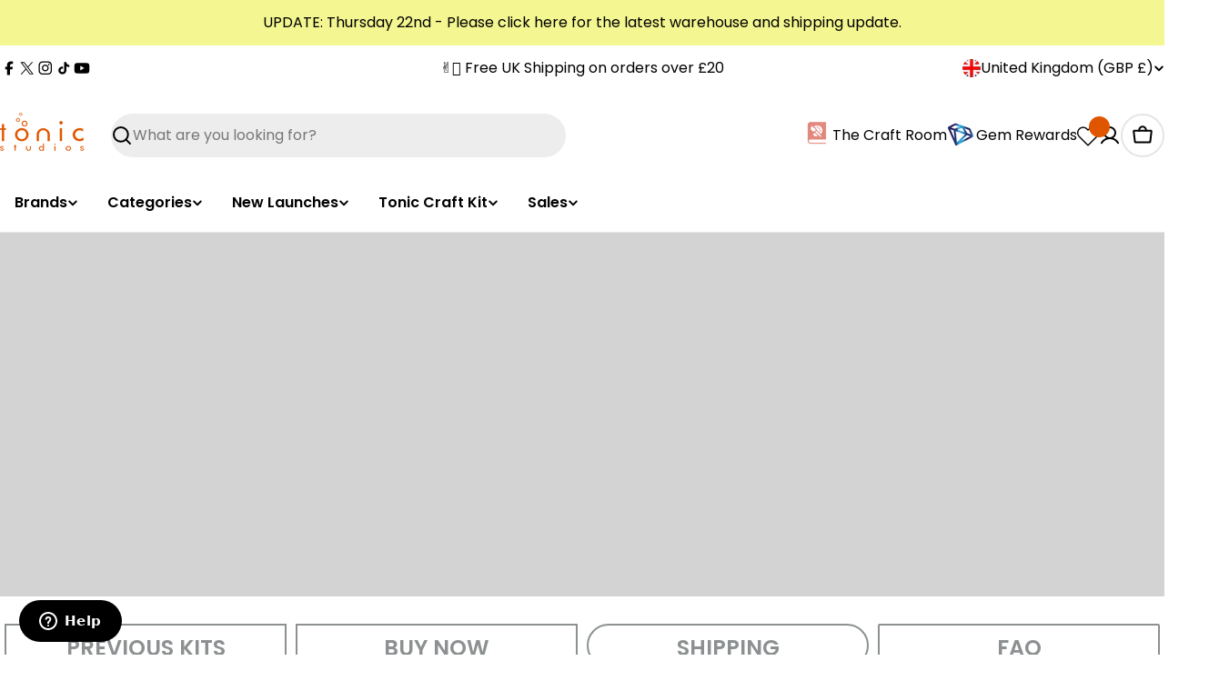

--- FILE ---
content_type: text/html; charset=utf-8
request_url: https://www.tonic-studios.co.uk/blogs/tonic-craft-kit/assorted-frames-inspiration
body_size: 104965
content:
<!doctype html>
<html
  class="no-js"
  lang="en"
>
  <head>
   
   
    
    <script async src="https://cdn.salesfire.co.uk/code/a4dcff93-be88-4e1c-9687-b3603f82dc64.js"></script>
    <meta charset="utf-8">
    <meta http-equiv="X-UA-Compatible" content="IE=edge">
    <meta name="viewport" content="width=device-width,initial-scale=1">
    <meta name="theme-color" content="">
    <link rel="canonical" href="https://www.tonic-studios.co.uk/blogs/tonic-craft-kit/assorted-frames-inspiration">
    <link rel="preconnect" href="https://cdn.shopify.com" crossorigin><link rel="icon" type="image/png" href="//www.tonic-studios.co.uk/cdn/shop/files/favicon-96x96_6c853b72-2581-4f0a-97bf-12594f54523f.png?crop=center&height=32&v=1748013882&width=32"><link rel="preconnect" href="https://fonts.shopifycdn.com" crossorigin><title>Tonic Craft Kit 68 - Assorted Frames - Inspiration &ndash; Tonic Studios</title>

    
      <meta name="description" content="Previous Kits Buy Now Shipping FAQ Need inspiration? Check out our favourite crafters cards, blogs and videos below. INSPIRATION FROM YOUR FAVOURITE CRAFTERS DON&#39;T FORGET YOUR TONIC TOP UPS!">
    


<meta property="og:site_name" content="Tonic Studios">
<meta property="og:url" content="https://www.tonic-studios.co.uk/blogs/tonic-craft-kit/assorted-frames-inspiration">
<meta property="og:title" content="Tonic Craft Kit 68 - Assorted Frames - Inspiration">
<meta property="og:type" content="article">
<meta property="og:description" content="Previous Kits Buy Now Shipping FAQ Need inspiration? Check out our favourite crafters cards, blogs and videos below. INSPIRATION FROM YOUR FAVOURITE CRAFTERS DON&#39;T FORGET YOUR TONIC TOP UPS!"><meta name="twitter:site" content="@https://x.com/tonicstudios"><meta name="twitter:card" content="summary_large_image">
<meta name="twitter:title" content="Tonic Craft Kit 68 - Assorted Frames - Inspiration">
<meta name="twitter:description" content="Previous Kits Buy Now Shipping FAQ Need inspiration? Check out our favourite crafters cards, blogs and videos below. INSPIRATION FROM YOUR FAVOURITE CRAFTERS DON&#39;T FORGET YOUR TONIC TOP UPS!">

<style data-shopify>
  @font-face {
  font-family: Poppins;
  font-weight: 400;
  font-style: normal;
  font-display: swap;
  src: url("//www.tonic-studios.co.uk/cdn/fonts/poppins/poppins_n4.0ba78fa5af9b0e1a374041b3ceaadf0a43b41362.woff2") format("woff2"),
       url("//www.tonic-studios.co.uk/cdn/fonts/poppins/poppins_n4.214741a72ff2596839fc9760ee7a770386cf16ca.woff") format("woff");
}

  @font-face {
  font-family: Poppins;
  font-weight: 400;
  font-style: italic;
  font-display: swap;
  src: url("//www.tonic-studios.co.uk/cdn/fonts/poppins/poppins_i4.846ad1e22474f856bd6b81ba4585a60799a9f5d2.woff2") format("woff2"),
       url("//www.tonic-studios.co.uk/cdn/fonts/poppins/poppins_i4.56b43284e8b52fc64c1fd271f289a39e8477e9ec.woff") format("woff");
}

  @font-face {
  font-family: Poppins;
  font-weight: 600;
  font-style: normal;
  font-display: swap;
  src: url("//www.tonic-studios.co.uk/cdn/fonts/poppins/poppins_n6.aa29d4918bc243723d56b59572e18228ed0786f6.woff2") format("woff2"),
       url("//www.tonic-studios.co.uk/cdn/fonts/poppins/poppins_n6.5f815d845fe073750885d5b7e619ee00e8111208.woff") format("woff");
}

  @font-face {
  font-family: Poppins;
  font-weight: 600;
  font-style: italic;
  font-display: swap;
  src: url("//www.tonic-studios.co.uk/cdn/fonts/poppins/poppins_i6.bb8044d6203f492888d626dafda3c2999253e8e9.woff2") format("woff2"),
       url("//www.tonic-studios.co.uk/cdn/fonts/poppins/poppins_i6.e233dec1a61b1e7dead9f920159eda42280a02c3.woff") format("woff");
}

  @font-face {
  font-family: Poppins;
  font-weight: 700;
  font-style: normal;
  font-display: swap;
  src: url("//www.tonic-studios.co.uk/cdn/fonts/poppins/poppins_n7.56758dcf284489feb014a026f3727f2f20a54626.woff2") format("woff2"),
       url("//www.tonic-studios.co.uk/cdn/fonts/poppins/poppins_n7.f34f55d9b3d3205d2cd6f64955ff4b36f0cfd8da.woff") format("woff");
}

  @font-face {
  font-family: Poppins;
  font-weight: 700;
  font-style: italic;
  font-display: swap;
  src: url("//www.tonic-studios.co.uk/cdn/fonts/poppins/poppins_i7.42fd71da11e9d101e1e6c7932199f925f9eea42d.woff2") format("woff2"),
       url("//www.tonic-studios.co.uk/cdn/fonts/poppins/poppins_i7.ec8499dbd7616004e21155106d13837fff4cf556.woff") format("woff");
}

  @font-face {
  font-family: Poppins;
  font-weight: 500;
  font-style: normal;
  font-display: swap;
  src: url("//www.tonic-studios.co.uk/cdn/fonts/poppins/poppins_n5.ad5b4b72b59a00358afc706450c864c3c8323842.woff2") format("woff2"),
       url("//www.tonic-studios.co.uk/cdn/fonts/poppins/poppins_n5.33757fdf985af2d24b32fcd84c9a09224d4b2c39.woff") format("woff");
}

  @font-face {
  font-family: Poppins;
  font-weight: 500;
  font-style: normal;
  font-display: swap;
  src: url("//www.tonic-studios.co.uk/cdn/fonts/poppins/poppins_n5.ad5b4b72b59a00358afc706450c864c3c8323842.woff2") format("woff2"),
       url("//www.tonic-studios.co.uk/cdn/fonts/poppins/poppins_n5.33757fdf985af2d24b32fcd84c9a09224d4b2c39.woff") format("woff");
}

  @font-face {
  font-family: Poppins;
  font-weight: 600;
  font-style: normal;
  font-display: swap;
  src: url("//www.tonic-studios.co.uk/cdn/fonts/poppins/poppins_n6.aa29d4918bc243723d56b59572e18228ed0786f6.woff2") format("woff2"),
       url("//www.tonic-studios.co.uk/cdn/fonts/poppins/poppins_n6.5f815d845fe073750885d5b7e619ee00e8111208.woff") format("woff");
}
@font-face {
  font-family: Poppins;
  font-weight: 600;
  font-style: normal;
  font-display: swap;
  src: url("//www.tonic-studios.co.uk/cdn/fonts/poppins/poppins_n6.aa29d4918bc243723d56b59572e18228ed0786f6.woff2") format("woff2"),
       url("//www.tonic-studios.co.uk/cdn/fonts/poppins/poppins_n6.5f815d845fe073750885d5b7e619ee00e8111208.woff") format("woff");
}
@font-face {
  font-family: Poppins;
  font-weight: 600;
  font-style: normal;
  font-display: swap;
  src: url("//www.tonic-studios.co.uk/cdn/fonts/poppins/poppins_n6.aa29d4918bc243723d56b59572e18228ed0786f6.woff2") format("woff2"),
       url("//www.tonic-studios.co.uk/cdn/fonts/poppins/poppins_n6.5f815d845fe073750885d5b7e619ee00e8111208.woff") format("woff");
}
@font-face {
  font-family: Poppins;
  font-weight: 600;
  font-style: normal;
  font-display: swap;
  src: url("//www.tonic-studios.co.uk/cdn/fonts/poppins/poppins_n6.aa29d4918bc243723d56b59572e18228ed0786f6.woff2") format("woff2"),
       url("//www.tonic-studios.co.uk/cdn/fonts/poppins/poppins_n6.5f815d845fe073750885d5b7e619ee00e8111208.woff") format("woff");
}


  
    :root,
.color-scheme-1 {
      --color-background: 255,255,255;
      --color-secondary-background: 173,173,173;
      --color-primary: 196,48,28;
      --color-text-heading: 0,0,0;
      --color-foreground: 0,0,0;
      --color-subtext: 102,102,102;
      --color-border: 229,229,229;
      --color-button: 122,193,221;
      --color-button-text: 255,255,255;
      --color-secondary-button: 237,237,237;
      --color-secondary-button-border: 237,237,237;
      --color-secondary-button-text: 0,0,0;
      --color-button-before: ;
      --color-field: 237,237,237;
      --color-field-text: 0,0,0;
      --color-link: 0,0,0;
      --color-link-hover: 0,0,0;
      --color-product-price-sale: 196,48,28;
      --color-progress-bar: 13,135,86;
      --color-foreground-lighten-60: #666666;
      --color-foreground-lighten-40: #999999;
      --color-foreground-lighten-19: #cfcfcf;
    }
    @media (min-width: 768px) {
      body .desktop-color-scheme-1 {
        --color-background: 255,255,255;
      --color-secondary-background: 173,173,173;
      --color-primary: 196,48,28;
      --color-text-heading: 0,0,0;
      --color-foreground: 0,0,0;
      --color-subtext: 102,102,102;
      --color-border: 229,229,229;
      --color-button: 122,193,221;
      --color-button-text: 255,255,255;
      --color-secondary-button: 237,237,237;
      --color-secondary-button-border: 237,237,237;
      --color-secondary-button-text: 0,0,0;
      --color-button-before: ;
      --color-field: 237,237,237;
      --color-field-text: 0,0,0;
      --color-link: 0,0,0;
      --color-link-hover: 0,0,0;
      --color-product-price-sale: 196,48,28;
      --color-progress-bar: 13,135,86;
      --color-foreground-lighten-60: #666666;
      --color-foreground-lighten-40: #999999;
      --color-foreground-lighten-19: #cfcfcf;
        color: rgb(var(--color-foreground));
        background-color: rgb(var(--color-background));
      }
    }
    @media (max-width: 767px) {
      body .mobile-color-scheme-1 {
        --color-background: 255,255,255;
      --color-secondary-background: 173,173,173;
      --color-primary: 196,48,28;
      --color-text-heading: 0,0,0;
      --color-foreground: 0,0,0;
      --color-subtext: 102,102,102;
      --color-border: 229,229,229;
      --color-button: 122,193,221;
      --color-button-text: 255,255,255;
      --color-secondary-button: 237,237,237;
      --color-secondary-button-border: 237,237,237;
      --color-secondary-button-text: 0,0,0;
      --color-button-before: ;
      --color-field: 237,237,237;
      --color-field-text: 0,0,0;
      --color-link: 0,0,0;
      --color-link-hover: 0,0,0;
      --color-product-price-sale: 196,48,28;
      --color-progress-bar: 13,135,86;
      --color-foreground-lighten-60: #666666;
      --color-foreground-lighten-40: #999999;
      --color-foreground-lighten-19: #cfcfcf;
        color: rgb(var(--color-foreground));
        background-color: rgb(var(--color-background));
      }
    }
  
    
.color-scheme-inverse {
      --color-background: 0,0,0;
      --color-secondary-background: 0,0,0;
      --color-primary: 196,48,28;
      --color-text-heading: 255,255,255;
      --color-foreground: 255,255,255;
      --color-subtext: 102,102,102;
      --color-border: 255,255,255;
      --color-button: 255,255,255;
      --color-button-text: 0,0,0;
      --color-secondary-button: 255,255,255;
      --color-secondary-button-border: 230,230,230;
      --color-secondary-button-text: 0,0,0;
      --color-button-before: ;
      --color-field: 255,255,255;
      --color-field-text: 0,0,0;
      --color-link: 255,255,255;
      --color-link-hover: 255,255,255;
      --color-product-price-sale: 196,48,28;
      --color-progress-bar: 13,135,86;
      --color-foreground-lighten-60: #999999;
      --color-foreground-lighten-40: #666666;
      --color-foreground-lighten-19: #303030;
    }
    @media (min-width: 768px) {
      body .desktop-color-scheme-inverse {
        --color-background: 0,0,0;
      --color-secondary-background: 0,0,0;
      --color-primary: 196,48,28;
      --color-text-heading: 255,255,255;
      --color-foreground: 255,255,255;
      --color-subtext: 102,102,102;
      --color-border: 255,255,255;
      --color-button: 255,255,255;
      --color-button-text: 0,0,0;
      --color-secondary-button: 255,255,255;
      --color-secondary-button-border: 230,230,230;
      --color-secondary-button-text: 0,0,0;
      --color-button-before: ;
      --color-field: 255,255,255;
      --color-field-text: 0,0,0;
      --color-link: 255,255,255;
      --color-link-hover: 255,255,255;
      --color-product-price-sale: 196,48,28;
      --color-progress-bar: 13,135,86;
      --color-foreground-lighten-60: #999999;
      --color-foreground-lighten-40: #666666;
      --color-foreground-lighten-19: #303030;
        color: rgb(var(--color-foreground));
        background-color: rgb(var(--color-background));
      }
    }
    @media (max-width: 767px) {
      body .mobile-color-scheme-inverse {
        --color-background: 0,0,0;
      --color-secondary-background: 0,0,0;
      --color-primary: 196,48,28;
      --color-text-heading: 255,255,255;
      --color-foreground: 255,255,255;
      --color-subtext: 102,102,102;
      --color-border: 255,255,255;
      --color-button: 255,255,255;
      --color-button-text: 0,0,0;
      --color-secondary-button: 255,255,255;
      --color-secondary-button-border: 230,230,230;
      --color-secondary-button-text: 0,0,0;
      --color-button-before: ;
      --color-field: 255,255,255;
      --color-field-text: 0,0,0;
      --color-link: 255,255,255;
      --color-link-hover: 255,255,255;
      --color-product-price-sale: 196,48,28;
      --color-progress-bar: 13,135,86;
      --color-foreground-lighten-60: #999999;
      --color-foreground-lighten-40: #666666;
      --color-foreground-lighten-19: #303030;
        color: rgb(var(--color-foreground));
        background-color: rgb(var(--color-background));
      }
    }
  
    
.color-scheme-info {
      --color-background: 229,229,229;
      --color-secondary-background: 247,247,247;
      --color-primary: 196,48,28;
      --color-text-heading: 0,0,0;
      --color-foreground: 0,0,0;
      --color-subtext: 102,102,102;
      --color-border: 229,229,229;
      --color-button: 0,0,0;
      --color-button-text: 255,255,255;
      --color-secondary-button: 237,237,237;
      --color-secondary-button-border: 237,237,237;
      --color-secondary-button-text: 0,0,0;
      --color-button-before: ;
      --color-field: 245,245,245;
      --color-field-text: 0,0,0;
      --color-link: 0,0,0;
      --color-link-hover: 0,0,0;
      --color-product-price-sale: 196,48,28;
      --color-progress-bar: 13,135,86;
      --color-foreground-lighten-60: #5c5c5c;
      --color-foreground-lighten-40: #898989;
      --color-foreground-lighten-19: #b9b9b9;
    }
    @media (min-width: 768px) {
      body .desktop-color-scheme-info {
        --color-background: 229,229,229;
      --color-secondary-background: 247,247,247;
      --color-primary: 196,48,28;
      --color-text-heading: 0,0,0;
      --color-foreground: 0,0,0;
      --color-subtext: 102,102,102;
      --color-border: 229,229,229;
      --color-button: 0,0,0;
      --color-button-text: 255,255,255;
      --color-secondary-button: 237,237,237;
      --color-secondary-button-border: 237,237,237;
      --color-secondary-button-text: 0,0,0;
      --color-button-before: ;
      --color-field: 245,245,245;
      --color-field-text: 0,0,0;
      --color-link: 0,0,0;
      --color-link-hover: 0,0,0;
      --color-product-price-sale: 196,48,28;
      --color-progress-bar: 13,135,86;
      --color-foreground-lighten-60: #5c5c5c;
      --color-foreground-lighten-40: #898989;
      --color-foreground-lighten-19: #b9b9b9;
        color: rgb(var(--color-foreground));
        background-color: rgb(var(--color-background));
      }
    }
    @media (max-width: 767px) {
      body .mobile-color-scheme-info {
        --color-background: 229,229,229;
      --color-secondary-background: 247,247,247;
      --color-primary: 196,48,28;
      --color-text-heading: 0,0,0;
      --color-foreground: 0,0,0;
      --color-subtext: 102,102,102;
      --color-border: 229,229,229;
      --color-button: 0,0,0;
      --color-button-text: 255,255,255;
      --color-secondary-button: 237,237,237;
      --color-secondary-button-border: 237,237,237;
      --color-secondary-button-text: 0,0,0;
      --color-button-before: ;
      --color-field: 245,245,245;
      --color-field-text: 0,0,0;
      --color-link: 0,0,0;
      --color-link-hover: 0,0,0;
      --color-product-price-sale: 196,48,28;
      --color-progress-bar: 13,135,86;
      --color-foreground-lighten-60: #5c5c5c;
      --color-foreground-lighten-40: #898989;
      --color-foreground-lighten-19: #b9b9b9;
        color: rgb(var(--color-foreground));
        background-color: rgb(var(--color-background));
      }
    }
  
    
.color-scheme-2 {
      --color-background: 29,52,154;
      --color-secondary-background: 245,245,245;
      --color-primary: 196,48,28;
      --color-text-heading: 255,255,255;
      --color-foreground: 255,255,255;
      --color-subtext: 255,255,255;
      --color-border: 229,229,229;
      --color-button: 255,255,255;
      --color-button-text: 0,0,0;
      --color-secondary-button: 255,255,255;
      --color-secondary-button-border: 255,255,255;
      --color-secondary-button-text: 0,0,0;
      --color-button-before: ;
      --color-field: 245,245,245;
      --color-field-text: 0,0,0;
      --color-link: 255,255,255;
      --color-link-hover: 255,255,255;
      --color-product-price-sale: 196,48,28;
      --color-progress-bar: 13,135,86;
      --color-foreground-lighten-60: #a5aed7;
      --color-foreground-lighten-40: #7785c2;
      --color-foreground-lighten-19: #485bad;
    }
    @media (min-width: 768px) {
      body .desktop-color-scheme-2 {
        --color-background: 29,52,154;
      --color-secondary-background: 245,245,245;
      --color-primary: 196,48,28;
      --color-text-heading: 255,255,255;
      --color-foreground: 255,255,255;
      --color-subtext: 255,255,255;
      --color-border: 229,229,229;
      --color-button: 255,255,255;
      --color-button-text: 0,0,0;
      --color-secondary-button: 255,255,255;
      --color-secondary-button-border: 255,255,255;
      --color-secondary-button-text: 0,0,0;
      --color-button-before: ;
      --color-field: 245,245,245;
      --color-field-text: 0,0,0;
      --color-link: 255,255,255;
      --color-link-hover: 255,255,255;
      --color-product-price-sale: 196,48,28;
      --color-progress-bar: 13,135,86;
      --color-foreground-lighten-60: #a5aed7;
      --color-foreground-lighten-40: #7785c2;
      --color-foreground-lighten-19: #485bad;
        color: rgb(var(--color-foreground));
        background-color: rgb(var(--color-background));
      }
    }
    @media (max-width: 767px) {
      body .mobile-color-scheme-2 {
        --color-background: 29,52,154;
      --color-secondary-background: 245,245,245;
      --color-primary: 196,48,28;
      --color-text-heading: 255,255,255;
      --color-foreground: 255,255,255;
      --color-subtext: 255,255,255;
      --color-border: 229,229,229;
      --color-button: 255,255,255;
      --color-button-text: 0,0,0;
      --color-secondary-button: 255,255,255;
      --color-secondary-button-border: 255,255,255;
      --color-secondary-button-text: 0,0,0;
      --color-button-before: ;
      --color-field: 245,245,245;
      --color-field-text: 0,0,0;
      --color-link: 255,255,255;
      --color-link-hover: 255,255,255;
      --color-product-price-sale: 196,48,28;
      --color-progress-bar: 13,135,86;
      --color-foreground-lighten-60: #a5aed7;
      --color-foreground-lighten-40: #7785c2;
      --color-foreground-lighten-19: #485bad;
        color: rgb(var(--color-foreground));
        background-color: rgb(var(--color-background));
      }
    }
  
    
.color-scheme-3 {
      --color-background: 244,246,145;
      --color-secondary-background: 247,247,247;
      --color-primary: 196,48,28;
      --color-text-heading: 0,0,0;
      --color-foreground: 0,0,0;
      --color-subtext: 102,102,102;
      --color-border: 247,247,247;
      --color-button: 0,0,0;
      --color-button-text: 255,255,255;
      --color-secondary-button: 244,246,145;
      --color-secondary-button-border: 0,0,0;
      --color-secondary-button-text: 0,0,0;
      --color-button-before: ;
      --color-field: 255,255,255;
      --color-field-text: 0,0,0;
      --color-link: 0,0,0;
      --color-link-hover: 0,0,0;
      --color-product-price-sale: 196,48,28;
      --color-progress-bar: 13,135,86;
      --color-foreground-lighten-60: #62623a;
      --color-foreground-lighten-40: #929457;
      --color-foreground-lighten-19: #c6c775;
    }
    @media (min-width: 768px) {
      body .desktop-color-scheme-3 {
        --color-background: 244,246,145;
      --color-secondary-background: 247,247,247;
      --color-primary: 196,48,28;
      --color-text-heading: 0,0,0;
      --color-foreground: 0,0,0;
      --color-subtext: 102,102,102;
      --color-border: 247,247,247;
      --color-button: 0,0,0;
      --color-button-text: 255,255,255;
      --color-secondary-button: 244,246,145;
      --color-secondary-button-border: 0,0,0;
      --color-secondary-button-text: 0,0,0;
      --color-button-before: ;
      --color-field: 255,255,255;
      --color-field-text: 0,0,0;
      --color-link: 0,0,0;
      --color-link-hover: 0,0,0;
      --color-product-price-sale: 196,48,28;
      --color-progress-bar: 13,135,86;
      --color-foreground-lighten-60: #62623a;
      --color-foreground-lighten-40: #929457;
      --color-foreground-lighten-19: #c6c775;
        color: rgb(var(--color-foreground));
        background-color: rgb(var(--color-background));
      }
    }
    @media (max-width: 767px) {
      body .mobile-color-scheme-3 {
        --color-background: 244,246,145;
      --color-secondary-background: 247,247,247;
      --color-primary: 196,48,28;
      --color-text-heading: 0,0,0;
      --color-foreground: 0,0,0;
      --color-subtext: 102,102,102;
      --color-border: 247,247,247;
      --color-button: 0,0,0;
      --color-button-text: 255,255,255;
      --color-secondary-button: 244,246,145;
      --color-secondary-button-border: 0,0,0;
      --color-secondary-button-text: 0,0,0;
      --color-button-before: ;
      --color-field: 255,255,255;
      --color-field-text: 0,0,0;
      --color-link: 0,0,0;
      --color-link-hover: 0,0,0;
      --color-product-price-sale: 196,48,28;
      --color-progress-bar: 13,135,86;
      --color-foreground-lighten-60: #62623a;
      --color-foreground-lighten-40: #929457;
      --color-foreground-lighten-19: #c6c775;
        color: rgb(var(--color-foreground));
        background-color: rgb(var(--color-background));
      }
    }
  
    
.color-scheme-4 {
      --color-background: 173,173,173;
      --color-secondary-background: 247,247,247;
      --color-primary: 196,48,28;
      --color-text-heading: 0,0,0;
      --color-foreground: 0,0,0;
      --color-subtext: 102,102,102;
      --color-border: 230,230,230;
      --color-button: 0,0,0;
      --color-button-text: 255,255,255;
      --color-secondary-button: 233,233,233;
      --color-secondary-button-border: 233,233,233;
      --color-secondary-button-text: 0,0,0;
      --color-button-before: ;
      --color-field: 245,245,245;
      --color-field-text: 0,0,0;
      --color-link: 0,0,0;
      --color-link-hover: 0,0,0;
      --color-product-price-sale: 196,48,28;
      --color-progress-bar: 13,135,86;
      --color-foreground-lighten-60: #454545;
      --color-foreground-lighten-40: #686868;
      --color-foreground-lighten-19: #8c8c8c;
    }
    @media (min-width: 768px) {
      body .desktop-color-scheme-4 {
        --color-background: 173,173,173;
      --color-secondary-background: 247,247,247;
      --color-primary: 196,48,28;
      --color-text-heading: 0,0,0;
      --color-foreground: 0,0,0;
      --color-subtext: 102,102,102;
      --color-border: 230,230,230;
      --color-button: 0,0,0;
      --color-button-text: 255,255,255;
      --color-secondary-button: 233,233,233;
      --color-secondary-button-border: 233,233,233;
      --color-secondary-button-text: 0,0,0;
      --color-button-before: ;
      --color-field: 245,245,245;
      --color-field-text: 0,0,0;
      --color-link: 0,0,0;
      --color-link-hover: 0,0,0;
      --color-product-price-sale: 196,48,28;
      --color-progress-bar: 13,135,86;
      --color-foreground-lighten-60: #454545;
      --color-foreground-lighten-40: #686868;
      --color-foreground-lighten-19: #8c8c8c;
        color: rgb(var(--color-foreground));
        background-color: rgb(var(--color-background));
      }
    }
    @media (max-width: 767px) {
      body .mobile-color-scheme-4 {
        --color-background: 173,173,173;
      --color-secondary-background: 247,247,247;
      --color-primary: 196,48,28;
      --color-text-heading: 0,0,0;
      --color-foreground: 0,0,0;
      --color-subtext: 102,102,102;
      --color-border: 230,230,230;
      --color-button: 0,0,0;
      --color-button-text: 255,255,255;
      --color-secondary-button: 233,233,233;
      --color-secondary-button-border: 233,233,233;
      --color-secondary-button-text: 0,0,0;
      --color-button-before: ;
      --color-field: 245,245,245;
      --color-field-text: 0,0,0;
      --color-link: 0,0,0;
      --color-link-hover: 0,0,0;
      --color-product-price-sale: 196,48,28;
      --color-progress-bar: 13,135,86;
      --color-foreground-lighten-60: #454545;
      --color-foreground-lighten-40: #686868;
      --color-foreground-lighten-19: #8c8c8c;
        color: rgb(var(--color-foreground));
        background-color: rgb(var(--color-background));
      }
    }
  
    
.color-scheme-6 {
      --color-background: 224,239,228;
      --color-secondary-background: 243,238,234;
      --color-primary: 196,48,28;
      --color-text-heading: 0,0,0;
      --color-foreground: 0,0,0;
      --color-subtext: 102,102,102;
      --color-border: 198,191,177;
      --color-button: 0,0,0;
      --color-button-text: 255,255,255;
      --color-secondary-button: 255,255,255;
      --color-secondary-button-border: 230,230,230;
      --color-secondary-button-text: 0,0,0;
      --color-button-before: ;
      --color-field: 255,255,255;
      --color-field-text: 0,0,0;
      --color-link: 0,0,0;
      --color-link-hover: 0,0,0;
      --color-product-price-sale: 196,48,28;
      --color-progress-bar: 13,135,86;
      --color-foreground-lighten-60: #5a605b;
      --color-foreground-lighten-40: #868f89;
      --color-foreground-lighten-19: #b5c2b9;
    }
    @media (min-width: 768px) {
      body .desktop-color-scheme-6 {
        --color-background: 224,239,228;
      --color-secondary-background: 243,238,234;
      --color-primary: 196,48,28;
      --color-text-heading: 0,0,0;
      --color-foreground: 0,0,0;
      --color-subtext: 102,102,102;
      --color-border: 198,191,177;
      --color-button: 0,0,0;
      --color-button-text: 255,255,255;
      --color-secondary-button: 255,255,255;
      --color-secondary-button-border: 230,230,230;
      --color-secondary-button-text: 0,0,0;
      --color-button-before: ;
      --color-field: 255,255,255;
      --color-field-text: 0,0,0;
      --color-link: 0,0,0;
      --color-link-hover: 0,0,0;
      --color-product-price-sale: 196,48,28;
      --color-progress-bar: 13,135,86;
      --color-foreground-lighten-60: #5a605b;
      --color-foreground-lighten-40: #868f89;
      --color-foreground-lighten-19: #b5c2b9;
        color: rgb(var(--color-foreground));
        background-color: rgb(var(--color-background));
      }
    }
    @media (max-width: 767px) {
      body .mobile-color-scheme-6 {
        --color-background: 224,239,228;
      --color-secondary-background: 243,238,234;
      --color-primary: 196,48,28;
      --color-text-heading: 0,0,0;
      --color-foreground: 0,0,0;
      --color-subtext: 102,102,102;
      --color-border: 198,191,177;
      --color-button: 0,0,0;
      --color-button-text: 255,255,255;
      --color-secondary-button: 255,255,255;
      --color-secondary-button-border: 230,230,230;
      --color-secondary-button-text: 0,0,0;
      --color-button-before: ;
      --color-field: 255,255,255;
      --color-field-text: 0,0,0;
      --color-link: 0,0,0;
      --color-link-hover: 0,0,0;
      --color-product-price-sale: 196,48,28;
      --color-progress-bar: 13,135,86;
      --color-foreground-lighten-60: #5a605b;
      --color-foreground-lighten-40: #868f89;
      --color-foreground-lighten-19: #b5c2b9;
        color: rgb(var(--color-foreground));
        background-color: rgb(var(--color-background));
      }
    }
  
    
.color-scheme-7 {
      --color-background: 219,225,255;
      --color-secondary-background: 233,233,233;
      --color-primary: 196,48,28;
      --color-text-heading: 0,0,0;
      --color-foreground: 0,0,0;
      --color-subtext: 102,102,102;
      --color-border: 230,230,230;
      --color-button: 0,0,0;
      --color-button-text: 255,255,255;
      --color-secondary-button: 233,233,233;
      --color-secondary-button-border: 233,233,233;
      --color-secondary-button-text: 0,0,0;
      --color-button-before: ;
      --color-field: 245,245,245;
      --color-field-text: 0,0,0;
      --color-link: 0,0,0;
      --color-link-hover: 0,0,0;
      --color-product-price-sale: 196,48,28;
      --color-progress-bar: 13,135,86;
      --color-foreground-lighten-60: #585a66;
      --color-foreground-lighten-40: #838799;
      --color-foreground-lighten-19: #b1b6cf;
    }
    @media (min-width: 768px) {
      body .desktop-color-scheme-7 {
        --color-background: 219,225,255;
      --color-secondary-background: 233,233,233;
      --color-primary: 196,48,28;
      --color-text-heading: 0,0,0;
      --color-foreground: 0,0,0;
      --color-subtext: 102,102,102;
      --color-border: 230,230,230;
      --color-button: 0,0,0;
      --color-button-text: 255,255,255;
      --color-secondary-button: 233,233,233;
      --color-secondary-button-border: 233,233,233;
      --color-secondary-button-text: 0,0,0;
      --color-button-before: ;
      --color-field: 245,245,245;
      --color-field-text: 0,0,0;
      --color-link: 0,0,0;
      --color-link-hover: 0,0,0;
      --color-product-price-sale: 196,48,28;
      --color-progress-bar: 13,135,86;
      --color-foreground-lighten-60: #585a66;
      --color-foreground-lighten-40: #838799;
      --color-foreground-lighten-19: #b1b6cf;
        color: rgb(var(--color-foreground));
        background-color: rgb(var(--color-background));
      }
    }
    @media (max-width: 767px) {
      body .mobile-color-scheme-7 {
        --color-background: 219,225,255;
      --color-secondary-background: 233,233,233;
      --color-primary: 196,48,28;
      --color-text-heading: 0,0,0;
      --color-foreground: 0,0,0;
      --color-subtext: 102,102,102;
      --color-border: 230,230,230;
      --color-button: 0,0,0;
      --color-button-text: 255,255,255;
      --color-secondary-button: 233,233,233;
      --color-secondary-button-border: 233,233,233;
      --color-secondary-button-text: 0,0,0;
      --color-button-before: ;
      --color-field: 245,245,245;
      --color-field-text: 0,0,0;
      --color-link: 0,0,0;
      --color-link-hover: 0,0,0;
      --color-product-price-sale: 196,48,28;
      --color-progress-bar: 13,135,86;
      --color-foreground-lighten-60: #585a66;
      --color-foreground-lighten-40: #838799;
      --color-foreground-lighten-19: #b1b6cf;
        color: rgb(var(--color-foreground));
        background-color: rgb(var(--color-background));
      }
    }
  
    
.color-scheme-8 {
      --color-background: 224,86,0;
      --color-secondary-background: 247,247,247;
      --color-primary: 224,86,0;
      --color-text-heading: 255,255,255;
      --color-foreground: 255,255,255;
      --color-subtext: 255,255,255;
      --color-border: 230,230,230;
      --color-button: 255,255,255;
      --color-button-text: 0,0,0;
      --color-secondary-button: 224,86,0;
      --color-secondary-button-border: 255,255,255;
      --color-secondary-button-text: 255,255,255;
      --color-button-before: ;
      --color-field: 245,245,245;
      --color-field-text: 0,0,0;
      --color-link: 255,255,255;
      --color-link-hover: 255,255,255;
      --color-product-price-sale: 224,86,0;
      --color-progress-bar: 13,135,86;
      --color-foreground-lighten-60: #f3bb99;
      --color-foreground-lighten-40: #ec9a66;
      --color-foreground-lighten-19: #e67630;
    }
    @media (min-width: 768px) {
      body .desktop-color-scheme-8 {
        --color-background: 224,86,0;
      --color-secondary-background: 247,247,247;
      --color-primary: 224,86,0;
      --color-text-heading: 255,255,255;
      --color-foreground: 255,255,255;
      --color-subtext: 255,255,255;
      --color-border: 230,230,230;
      --color-button: 255,255,255;
      --color-button-text: 0,0,0;
      --color-secondary-button: 224,86,0;
      --color-secondary-button-border: 255,255,255;
      --color-secondary-button-text: 255,255,255;
      --color-button-before: ;
      --color-field: 245,245,245;
      --color-field-text: 0,0,0;
      --color-link: 255,255,255;
      --color-link-hover: 255,255,255;
      --color-product-price-sale: 224,86,0;
      --color-progress-bar: 13,135,86;
      --color-foreground-lighten-60: #f3bb99;
      --color-foreground-lighten-40: #ec9a66;
      --color-foreground-lighten-19: #e67630;
        color: rgb(var(--color-foreground));
        background-color: rgb(var(--color-background));
      }
    }
    @media (max-width: 767px) {
      body .mobile-color-scheme-8 {
        --color-background: 224,86,0;
      --color-secondary-background: 247,247,247;
      --color-primary: 224,86,0;
      --color-text-heading: 255,255,255;
      --color-foreground: 255,255,255;
      --color-subtext: 255,255,255;
      --color-border: 230,230,230;
      --color-button: 255,255,255;
      --color-button-text: 0,0,0;
      --color-secondary-button: 224,86,0;
      --color-secondary-button-border: 255,255,255;
      --color-secondary-button-text: 255,255,255;
      --color-button-before: ;
      --color-field: 245,245,245;
      --color-field-text: 0,0,0;
      --color-link: 255,255,255;
      --color-link-hover: 255,255,255;
      --color-product-price-sale: 224,86,0;
      --color-progress-bar: 13,135,86;
      --color-foreground-lighten-60: #f3bb99;
      --color-foreground-lighten-40: #ec9a66;
      --color-foreground-lighten-19: #e67630;
        color: rgb(var(--color-foreground));
        background-color: rgb(var(--color-background));
      }
    }
  
    
.color-scheme-9 {
      --color-background: 255,255,255;
      --color-secondary-background: 237,237,237;
      --color-primary: 196,48,28;
      --color-text-heading: 0,0,0;
      --color-foreground: 0,0,0;
      --color-subtext: 102,102,102;
      --color-border: 229,229,229;
      --color-button: 244,246,145;
      --color-button-text: 0,0,0;
      --color-secondary-button: 237,237,237;
      --color-secondary-button-border: 237,237,237;
      --color-secondary-button-text: 0,0,0;
      --color-button-before: ;
      --color-field: 237,237,237;
      --color-field-text: 0,0,0;
      --color-link: 0,0,0;
      --color-link-hover: 0,0,0;
      --color-product-price-sale: 196,48,28;
      --color-progress-bar: 13,135,86;
      --color-foreground-lighten-60: #666666;
      --color-foreground-lighten-40: #999999;
      --color-foreground-lighten-19: #cfcfcf;
    }
    @media (min-width: 768px) {
      body .desktop-color-scheme-9 {
        --color-background: 255,255,255;
      --color-secondary-background: 237,237,237;
      --color-primary: 196,48,28;
      --color-text-heading: 0,0,0;
      --color-foreground: 0,0,0;
      --color-subtext: 102,102,102;
      --color-border: 229,229,229;
      --color-button: 244,246,145;
      --color-button-text: 0,0,0;
      --color-secondary-button: 237,237,237;
      --color-secondary-button-border: 237,237,237;
      --color-secondary-button-text: 0,0,0;
      --color-button-before: ;
      --color-field: 237,237,237;
      --color-field-text: 0,0,0;
      --color-link: 0,0,0;
      --color-link-hover: 0,0,0;
      --color-product-price-sale: 196,48,28;
      --color-progress-bar: 13,135,86;
      --color-foreground-lighten-60: #666666;
      --color-foreground-lighten-40: #999999;
      --color-foreground-lighten-19: #cfcfcf;
        color: rgb(var(--color-foreground));
        background-color: rgb(var(--color-background));
      }
    }
    @media (max-width: 767px) {
      body .mobile-color-scheme-9 {
        --color-background: 255,255,255;
      --color-secondary-background: 237,237,237;
      --color-primary: 196,48,28;
      --color-text-heading: 0,0,0;
      --color-foreground: 0,0,0;
      --color-subtext: 102,102,102;
      --color-border: 229,229,229;
      --color-button: 244,246,145;
      --color-button-text: 0,0,0;
      --color-secondary-button: 237,237,237;
      --color-secondary-button-border: 237,237,237;
      --color-secondary-button-text: 0,0,0;
      --color-button-before: ;
      --color-field: 237,237,237;
      --color-field-text: 0,0,0;
      --color-link: 0,0,0;
      --color-link-hover: 0,0,0;
      --color-product-price-sale: 196,48,28;
      --color-progress-bar: 13,135,86;
      --color-foreground-lighten-60: #666666;
      --color-foreground-lighten-40: #999999;
      --color-foreground-lighten-19: #cfcfcf;
        color: rgb(var(--color-foreground));
        background-color: rgb(var(--color-background));
      }
    }
  
    
.color-scheme-10 {
      --color-background: 246,246,246;
      --color-secondary-background: 237,237,237;
      --color-primary: 196,48,28;
      --color-text-heading: 0,0,0;
      --color-foreground: 0,0,0;
      --color-subtext: 102,102,102;
      --color-border: 229,229,229;
      --color-button: 0,0,0;
      --color-button-text: 255,255,255;
      --color-secondary-button: 237,237,237;
      --color-secondary-button-border: 237,237,237;
      --color-secondary-button-text: 0,0,0;
      --color-button-before: ;
      --color-field: 237,237,237;
      --color-field-text: 0,0,0;
      --color-link: 0,0,0;
      --color-link-hover: 0,0,0;
      --color-product-price-sale: 196,48,28;
      --color-progress-bar: 13,135,86;
      --color-foreground-lighten-60: #626262;
      --color-foreground-lighten-40: #949494;
      --color-foreground-lighten-19: #c7c7c7;
    }
    @media (min-width: 768px) {
      body .desktop-color-scheme-10 {
        --color-background: 246,246,246;
      --color-secondary-background: 237,237,237;
      --color-primary: 196,48,28;
      --color-text-heading: 0,0,0;
      --color-foreground: 0,0,0;
      --color-subtext: 102,102,102;
      --color-border: 229,229,229;
      --color-button: 0,0,0;
      --color-button-text: 255,255,255;
      --color-secondary-button: 237,237,237;
      --color-secondary-button-border: 237,237,237;
      --color-secondary-button-text: 0,0,0;
      --color-button-before: ;
      --color-field: 237,237,237;
      --color-field-text: 0,0,0;
      --color-link: 0,0,0;
      --color-link-hover: 0,0,0;
      --color-product-price-sale: 196,48,28;
      --color-progress-bar: 13,135,86;
      --color-foreground-lighten-60: #626262;
      --color-foreground-lighten-40: #949494;
      --color-foreground-lighten-19: #c7c7c7;
        color: rgb(var(--color-foreground));
        background-color: rgb(var(--color-background));
      }
    }
    @media (max-width: 767px) {
      body .mobile-color-scheme-10 {
        --color-background: 246,246,246;
      --color-secondary-background: 237,237,237;
      --color-primary: 196,48,28;
      --color-text-heading: 0,0,0;
      --color-foreground: 0,0,0;
      --color-subtext: 102,102,102;
      --color-border: 229,229,229;
      --color-button: 0,0,0;
      --color-button-text: 255,255,255;
      --color-secondary-button: 237,237,237;
      --color-secondary-button-border: 237,237,237;
      --color-secondary-button-text: 0,0,0;
      --color-button-before: ;
      --color-field: 237,237,237;
      --color-field-text: 0,0,0;
      --color-link: 0,0,0;
      --color-link-hover: 0,0,0;
      --color-product-price-sale: 196,48,28;
      --color-progress-bar: 13,135,86;
      --color-foreground-lighten-60: #626262;
      --color-foreground-lighten-40: #949494;
      --color-foreground-lighten-19: #c7c7c7;
        color: rgb(var(--color-foreground));
        background-color: rgb(var(--color-background));
      }
    }
  
    
.color-scheme-472027da-e7af-4f04-89a2-fa0d3f7f41dd {
      --color-background: 255,255,255;
      --color-secondary-background: 224,86,0;
      --color-primary: 224,86,0;
      --color-text-heading: 0,0,0;
      --color-foreground: 0,0,0;
      --color-subtext: 102,102,102;
      --color-border: 229,229,229;
      --color-button: 224,86,0;
      --color-button-text: 255,255,255;
      --color-secondary-button: 224,86,0;
      --color-secondary-button-border: 229,229,229;
      --color-secondary-button-text: 0,0,0;
      --color-button-before: ;
      --color-field: 237,237,237;
      --color-field-text: 0,0,0;
      --color-link: 0,0,0;
      --color-link-hover: 0,0,0;
      --color-product-price-sale: 196,48,28;
      --color-progress-bar: 13,135,86;
      --color-foreground-lighten-60: #666666;
      --color-foreground-lighten-40: #999999;
      --color-foreground-lighten-19: #cfcfcf;
    }
    @media (min-width: 768px) {
      body .desktop-color-scheme-472027da-e7af-4f04-89a2-fa0d3f7f41dd {
        --color-background: 255,255,255;
      --color-secondary-background: 224,86,0;
      --color-primary: 224,86,0;
      --color-text-heading: 0,0,0;
      --color-foreground: 0,0,0;
      --color-subtext: 102,102,102;
      --color-border: 229,229,229;
      --color-button: 224,86,0;
      --color-button-text: 255,255,255;
      --color-secondary-button: 224,86,0;
      --color-secondary-button-border: 229,229,229;
      --color-secondary-button-text: 0,0,0;
      --color-button-before: ;
      --color-field: 237,237,237;
      --color-field-text: 0,0,0;
      --color-link: 0,0,0;
      --color-link-hover: 0,0,0;
      --color-product-price-sale: 196,48,28;
      --color-progress-bar: 13,135,86;
      --color-foreground-lighten-60: #666666;
      --color-foreground-lighten-40: #999999;
      --color-foreground-lighten-19: #cfcfcf;
        color: rgb(var(--color-foreground));
        background-color: rgb(var(--color-background));
      }
    }
    @media (max-width: 767px) {
      body .mobile-color-scheme-472027da-e7af-4f04-89a2-fa0d3f7f41dd {
        --color-background: 255,255,255;
      --color-secondary-background: 224,86,0;
      --color-primary: 224,86,0;
      --color-text-heading: 0,0,0;
      --color-foreground: 0,0,0;
      --color-subtext: 102,102,102;
      --color-border: 229,229,229;
      --color-button: 224,86,0;
      --color-button-text: 255,255,255;
      --color-secondary-button: 224,86,0;
      --color-secondary-button-border: 229,229,229;
      --color-secondary-button-text: 0,0,0;
      --color-button-before: ;
      --color-field: 237,237,237;
      --color-field-text: 0,0,0;
      --color-link: 0,0,0;
      --color-link-hover: 0,0,0;
      --color-product-price-sale: 196,48,28;
      --color-progress-bar: 13,135,86;
      --color-foreground-lighten-60: #666666;
      --color-foreground-lighten-40: #999999;
      --color-foreground-lighten-19: #cfcfcf;
        color: rgb(var(--color-foreground));
        background-color: rgb(var(--color-background));
      }
    }
  
    
.color-scheme-3dd8023e-348e-40bc-85c8-cd45c029d943 {
      --color-background: 255,255,255;
      --color-secondary-background: 237,237,237;
      --color-primary: 196,48,28;
      --color-text-heading: 65,65,65;
      --color-foreground: 65,65,65;
      --color-subtext: 102,102,102;
      --color-border: 0,0,0;
      --color-button: 122,193,221;
      --color-button-text: 255,255,255;
      --color-secondary-button: 237,237,237;
      --color-secondary-button-border: 237,237,237;
      --color-secondary-button-text: 0,0,0;
      --color-button-before: ;
      --color-field: 237,237,237;
      --color-field-text: 0,0,0;
      --color-link: 65,65,65;
      --color-link-hover: 65,65,65;
      --color-product-price-sale: 196,48,28;
      --color-progress-bar: 13,135,86;
      --color-foreground-lighten-60: #8d8d8d;
      --color-foreground-lighten-40: #b3b3b3;
      --color-foreground-lighten-19: #dbdbdb;
    }
    @media (min-width: 768px) {
      body .desktop-color-scheme-3dd8023e-348e-40bc-85c8-cd45c029d943 {
        --color-background: 255,255,255;
      --color-secondary-background: 237,237,237;
      --color-primary: 196,48,28;
      --color-text-heading: 65,65,65;
      --color-foreground: 65,65,65;
      --color-subtext: 102,102,102;
      --color-border: 0,0,0;
      --color-button: 122,193,221;
      --color-button-text: 255,255,255;
      --color-secondary-button: 237,237,237;
      --color-secondary-button-border: 237,237,237;
      --color-secondary-button-text: 0,0,0;
      --color-button-before: ;
      --color-field: 237,237,237;
      --color-field-text: 0,0,0;
      --color-link: 65,65,65;
      --color-link-hover: 65,65,65;
      --color-product-price-sale: 196,48,28;
      --color-progress-bar: 13,135,86;
      --color-foreground-lighten-60: #8d8d8d;
      --color-foreground-lighten-40: #b3b3b3;
      --color-foreground-lighten-19: #dbdbdb;
        color: rgb(var(--color-foreground));
        background-color: rgb(var(--color-background));
      }
    }
    @media (max-width: 767px) {
      body .mobile-color-scheme-3dd8023e-348e-40bc-85c8-cd45c029d943 {
        --color-background: 255,255,255;
      --color-secondary-background: 237,237,237;
      --color-primary: 196,48,28;
      --color-text-heading: 65,65,65;
      --color-foreground: 65,65,65;
      --color-subtext: 102,102,102;
      --color-border: 0,0,0;
      --color-button: 122,193,221;
      --color-button-text: 255,255,255;
      --color-secondary-button: 237,237,237;
      --color-secondary-button-border: 237,237,237;
      --color-secondary-button-text: 0,0,0;
      --color-button-before: ;
      --color-field: 237,237,237;
      --color-field-text: 0,0,0;
      --color-link: 65,65,65;
      --color-link-hover: 65,65,65;
      --color-product-price-sale: 196,48,28;
      --color-progress-bar: 13,135,86;
      --color-foreground-lighten-60: #8d8d8d;
      --color-foreground-lighten-40: #b3b3b3;
      --color-foreground-lighten-19: #dbdbdb;
        color: rgb(var(--color-foreground));
        background-color: rgb(var(--color-background));
      }
    }
  

  body, .color-scheme-1, .color-scheme-inverse, .color-scheme-info, .color-scheme-2, .color-scheme-3, .color-scheme-4, .color-scheme-6, .color-scheme-7, .color-scheme-8, .color-scheme-9, .color-scheme-10, .color-scheme-472027da-e7af-4f04-89a2-fa0d3f7f41dd, .color-scheme-3dd8023e-348e-40bc-85c8-cd45c029d943 {
    color: rgb(var(--color-foreground));
    background-color: rgb(var(--color-background));
  }

  :root {
    /* Animation variable */
    --animation-long: .7s cubic-bezier(.3, 1, .3, 1);
    --animation-nav: .5s cubic-bezier(.6, 0, .4, 1);
    --animation-default: .5s cubic-bezier(.3, 1, .3, 1);
    --animation-fast: .3s cubic-bezier(.7, 0, .3, 1);
    --animation-button: .4s ease;
    --transform-origin-start: left;
    --transform-origin-end: right;
    --duration-default: 200ms;
    --duration-image: 1000ms;

    --font-body-family: Poppins, sans-serif;
    --font-body-style: normal;
    --font-body-weight: 400;
    --font-body-weight-bolder: 600;
    --font-body-weight-bold: 700;
    --font-body-size: 1.6rem;
    --font-body-line-height: 1.625;

    --font-heading-family: Poppins, sans-serif;
    --font-heading-style: normal;
    --font-heading-weight: 500;
    --font-heading-letter-spacing: 0.0em;
    --font-heading-transform: none;
    --font-heading-scale: 1.0;
    --font-heading-mobile-scale: 0.7;

    --font-hd1-transform:none;

    --font-subheading-family: Poppins, sans-serif;
    --font-subheading-weight: 600;
    --font-subheading-scale: 1.2;
    --font-subheading-transform: none;
    --font-subheading-letter-spacing: 0.0em;

    --font-navigation-family: Poppins, sans-serif;
    --font-navigation-weight: 600;
    --navigation-transform: none;

    --font-button-family: Poppins, sans-serif;
    --font-button-weight: 600;
    --buttons-letter-spacing: 0.0em;
    --buttons-transform: capitalize;
    --buttons-height: 4.8rem;
    --buttons-border-width: 1px;
    --inputs-border-width: 1px;

    --font-pcard-title-family: Poppins, sans-serif;
    --font-pcard-title-style: normal;
    --font-pcard-title-weight: 600;
    --font-pcard-title-scale: 1.12;
    --font-pcard-title-transform: none;
    --font-pcard-title-size: 1.792rem;
    --font-pcard-title-line-height: 1.673;

    --font-hd1-size: 7.0000028rem;
    --font-hd2-size: 4.9rem;
    --font-h1-size: calc(var(--font-heading-scale) * 4rem);
    --font-h2-size: calc(var(--font-heading-scale) * 3.2rem);
    --font-h3-size: calc(var(--font-heading-scale) * 2.8rem);
    --font-h4-size: calc(var(--font-heading-scale) * 2.2rem);
    --font-h5-size: calc(var(--font-heading-scale) * 1.8rem);
    --font-h6-size: calc(var(--font-heading-scale) * 1.6rem);
    --font-subheading-size: calc(var(--font-subheading-scale) * var(--font-body-size));

    --color-badge-sale: #D63A2F;
    --color-badge-sale-text: #FFFFFF;
    --color-badge-soldout: #ADADAD;
    --color-badge-soldout-text: #FFFFFF;
    --color-badge-hot: #000000;
    --color-badge-hot-text: #FFFFFF;
    --color-badge-new: #049B6E;
    --color-badge-new-text: #FFFFFF;
    --color-badge-coming-soon: #7A34D6;
    --color-badge-coming-soon-text: #FFFFFF;
    --color-cart-bubble: #e05600;
    --color-keyboard-focus: 11 97 205;

    --buttons-radius: 10.0rem;
    --inputs-radius: 10.0rem;
    --textareas-radius: 1.0rem;
    --blocks-radius: 1.0rem;
    --blocks-radius-mobile: 0.8rem;
    --small-blocks-radius: 0.5rem;
    --medium-blocks-radius: 0.6rem;
    --pcard-radius: 2.0rem;
    --pcard-inner-radius: 1.0rem;
    --badges-radius: 2.4rem;

    --page-width: 1410px;
    --page-width-margin: 0rem;
    --header-padding-bottom: 4rem;
    --header-padding-bottom-mobile: 2.4rem;
    --header-padding-bottom-large: 6rem;
    --header-padding-bottom-large-lg: 3.2rem;
  }

  *,
  *::before,
  *::after {
    box-sizing: inherit;
  }

  html {
    box-sizing: border-box;
    font-size: 62.5%;
    height: 100%;
  }

  body {
    min-height: 100%;
    margin: 0;
    font-family: var(--font-body-family);
    font-style: var(--font-body-style);
    font-weight: var(--font-body-weight);
    font-size: var(--font-body-size);
    line-height: var(--font-body-line-height);
    -webkit-font-smoothing: antialiased;
    -moz-osx-font-smoothing: grayscale;
    touch-action: manipulation;
    -webkit-text-size-adjust: 100%;
    font-feature-settings: normal;
  }
  @media (min-width: 1485px) {
    .swiper-controls--outside {
      --swiper-navigation-offset-x: calc((var(--swiper-navigation-size) + 2.7rem) * -1);
    }
  }
</style>

  <link rel="preload" as="font" href="//www.tonic-studios.co.uk/cdn/fonts/poppins/poppins_n4.0ba78fa5af9b0e1a374041b3ceaadf0a43b41362.woff2" type="font/woff2" crossorigin>
  

  <link rel="preload" as="font" href="//www.tonic-studios.co.uk/cdn/fonts/poppins/poppins_n5.ad5b4b72b59a00358afc706450c864c3c8323842.woff2" type="font/woff2" crossorigin>
  
<link href="//www.tonic-studios.co.uk/cdn/shop/t/216/assets/vendor.css?v=94183888130352382221747306448" rel="stylesheet" type="text/css" media="all" /><link href="//www.tonic-studios.co.uk/cdn/shop/t/216/assets/theme.css?v=109383174062276542091747306438" rel="stylesheet" type="text/css" media="all" /><link href="//www.tonic-studios.co.uk/cdn/shop/t/216/assets/compare.css?v=172934421280386398021747306114" rel="stylesheet" type="text/css" media="all" /><link rel="preconnect" href="https://static.socialshopwave.com/ssw-assets/ssw-fontello-b60fd7c8c9.woff" crossorigin>

    <script>window.performance && window.performance.mark && window.performance.mark('shopify.content_for_header.start');</script><meta name="google-site-verification" content="jJz8xuHcdH3PyMgKFEdCqhO2KWvjTAVJx_VNSmYubBk">
<meta name="facebook-domain-verification" content="cyybp46gvnfom1g5u9ky4744i42sxg">
<meta id="shopify-digital-wallet" name="shopify-digital-wallet" content="/13719115/digital_wallets/dialog">
<meta name="shopify-checkout-api-token" content="6301d7efcd642940577563d76b5f42ff">
<meta id="in-context-paypal-metadata" data-shop-id="13719115" data-venmo-supported="false" data-environment="production" data-locale="en_US" data-paypal-v4="true" data-currency="GBP">
<link rel="alternate" type="application/atom+xml" title="Feed" href="/blogs/tonic-craft-kit.atom" />
<script async="async" src="/checkouts/internal/preloads.js?locale=en-GB"></script>
<link rel="preconnect" href="https://shop.app" crossorigin="anonymous">
<script async="async" src="https://shop.app/checkouts/internal/preloads.js?locale=en-GB&shop_id=13719115" crossorigin="anonymous"></script>
<script id="apple-pay-shop-capabilities" type="application/json">{"shopId":13719115,"countryCode":"GB","currencyCode":"GBP","merchantCapabilities":["supports3DS"],"merchantId":"gid:\/\/shopify\/Shop\/13719115","merchantName":"Tonic Studios","requiredBillingContactFields":["postalAddress","email"],"requiredShippingContactFields":["postalAddress","email"],"shippingType":"shipping","supportedNetworks":["visa","maestro","masterCard","amex","discover","elo"],"total":{"type":"pending","label":"Tonic Studios","amount":"1.00"},"shopifyPaymentsEnabled":true,"supportsSubscriptions":true}</script>
<script id="shopify-features" type="application/json">{"accessToken":"6301d7efcd642940577563d76b5f42ff","betas":["rich-media-storefront-analytics"],"domain":"www.tonic-studios.co.uk","predictiveSearch":true,"shopId":13719115,"locale":"en"}</script>
<script>var Shopify = Shopify || {};
Shopify.shop = "tonicstudios.myshopify.com";
Shopify.locale = "en";
Shopify.currency = {"active":"GBP","rate":"1.0"};
Shopify.country = "GB";
Shopify.theme = {"name":"SB BLOG USF SUPPORT | Hyper Nflow - With AI Filter","id":178891653493,"schema_name":"Hyper","schema_version":"1.0.0","theme_store_id":3247,"role":"main"};
Shopify.theme.handle = "null";
Shopify.theme.style = {"id":null,"handle":null};
Shopify.cdnHost = "www.tonic-studios.co.uk/cdn";
Shopify.routes = Shopify.routes || {};
Shopify.routes.root = "/";</script>
<script type="module">!function(o){(o.Shopify=o.Shopify||{}).modules=!0}(window);</script>
<script>!function(o){function n(){var o=[];function n(){o.push(Array.prototype.slice.apply(arguments))}return n.q=o,n}var t=o.Shopify=o.Shopify||{};t.loadFeatures=n(),t.autoloadFeatures=n()}(window);</script>
<script>
  window.ShopifyPay = window.ShopifyPay || {};
  window.ShopifyPay.apiHost = "shop.app\/pay";
  window.ShopifyPay.redirectState = null;
</script>
<script id="shop-js-analytics" type="application/json">{"pageType":"article"}</script>
<script defer="defer" async type="module" src="//www.tonic-studios.co.uk/cdn/shopifycloud/shop-js/modules/v2/client.init-shop-cart-sync_BT-GjEfc.en.esm.js"></script>
<script defer="defer" async type="module" src="//www.tonic-studios.co.uk/cdn/shopifycloud/shop-js/modules/v2/chunk.common_D58fp_Oc.esm.js"></script>
<script defer="defer" async type="module" src="//www.tonic-studios.co.uk/cdn/shopifycloud/shop-js/modules/v2/chunk.modal_xMitdFEc.esm.js"></script>
<script type="module">
  await import("//www.tonic-studios.co.uk/cdn/shopifycloud/shop-js/modules/v2/client.init-shop-cart-sync_BT-GjEfc.en.esm.js");
await import("//www.tonic-studios.co.uk/cdn/shopifycloud/shop-js/modules/v2/chunk.common_D58fp_Oc.esm.js");
await import("//www.tonic-studios.co.uk/cdn/shopifycloud/shop-js/modules/v2/chunk.modal_xMitdFEc.esm.js");

  window.Shopify.SignInWithShop?.initShopCartSync?.({"fedCMEnabled":true,"windoidEnabled":true});

</script>
<script>
  window.Shopify = window.Shopify || {};
  if (!window.Shopify.featureAssets) window.Shopify.featureAssets = {};
  window.Shopify.featureAssets['shop-js'] = {"shop-cart-sync":["modules/v2/client.shop-cart-sync_DZOKe7Ll.en.esm.js","modules/v2/chunk.common_D58fp_Oc.esm.js","modules/v2/chunk.modal_xMitdFEc.esm.js"],"init-fed-cm":["modules/v2/client.init-fed-cm_B6oLuCjv.en.esm.js","modules/v2/chunk.common_D58fp_Oc.esm.js","modules/v2/chunk.modal_xMitdFEc.esm.js"],"shop-cash-offers":["modules/v2/client.shop-cash-offers_D2sdYoxE.en.esm.js","modules/v2/chunk.common_D58fp_Oc.esm.js","modules/v2/chunk.modal_xMitdFEc.esm.js"],"shop-login-button":["modules/v2/client.shop-login-button_QeVjl5Y3.en.esm.js","modules/v2/chunk.common_D58fp_Oc.esm.js","modules/v2/chunk.modal_xMitdFEc.esm.js"],"pay-button":["modules/v2/client.pay-button_DXTOsIq6.en.esm.js","modules/v2/chunk.common_D58fp_Oc.esm.js","modules/v2/chunk.modal_xMitdFEc.esm.js"],"shop-button":["modules/v2/client.shop-button_DQZHx9pm.en.esm.js","modules/v2/chunk.common_D58fp_Oc.esm.js","modules/v2/chunk.modal_xMitdFEc.esm.js"],"avatar":["modules/v2/client.avatar_BTnouDA3.en.esm.js"],"init-windoid":["modules/v2/client.init-windoid_CR1B-cfM.en.esm.js","modules/v2/chunk.common_D58fp_Oc.esm.js","modules/v2/chunk.modal_xMitdFEc.esm.js"],"init-shop-for-new-customer-accounts":["modules/v2/client.init-shop-for-new-customer-accounts_C_vY_xzh.en.esm.js","modules/v2/client.shop-login-button_QeVjl5Y3.en.esm.js","modules/v2/chunk.common_D58fp_Oc.esm.js","modules/v2/chunk.modal_xMitdFEc.esm.js"],"init-shop-email-lookup-coordinator":["modules/v2/client.init-shop-email-lookup-coordinator_BI7n9ZSv.en.esm.js","modules/v2/chunk.common_D58fp_Oc.esm.js","modules/v2/chunk.modal_xMitdFEc.esm.js"],"init-shop-cart-sync":["modules/v2/client.init-shop-cart-sync_BT-GjEfc.en.esm.js","modules/v2/chunk.common_D58fp_Oc.esm.js","modules/v2/chunk.modal_xMitdFEc.esm.js"],"shop-toast-manager":["modules/v2/client.shop-toast-manager_DiYdP3xc.en.esm.js","modules/v2/chunk.common_D58fp_Oc.esm.js","modules/v2/chunk.modal_xMitdFEc.esm.js"],"init-customer-accounts":["modules/v2/client.init-customer-accounts_D9ZNqS-Q.en.esm.js","modules/v2/client.shop-login-button_QeVjl5Y3.en.esm.js","modules/v2/chunk.common_D58fp_Oc.esm.js","modules/v2/chunk.modal_xMitdFEc.esm.js"],"init-customer-accounts-sign-up":["modules/v2/client.init-customer-accounts-sign-up_iGw4briv.en.esm.js","modules/v2/client.shop-login-button_QeVjl5Y3.en.esm.js","modules/v2/chunk.common_D58fp_Oc.esm.js","modules/v2/chunk.modal_xMitdFEc.esm.js"],"shop-follow-button":["modules/v2/client.shop-follow-button_CqMgW2wH.en.esm.js","modules/v2/chunk.common_D58fp_Oc.esm.js","modules/v2/chunk.modal_xMitdFEc.esm.js"],"checkout-modal":["modules/v2/client.checkout-modal_xHeaAweL.en.esm.js","modules/v2/chunk.common_D58fp_Oc.esm.js","modules/v2/chunk.modal_xMitdFEc.esm.js"],"shop-login":["modules/v2/client.shop-login_D91U-Q7h.en.esm.js","modules/v2/chunk.common_D58fp_Oc.esm.js","modules/v2/chunk.modal_xMitdFEc.esm.js"],"lead-capture":["modules/v2/client.lead-capture_BJmE1dJe.en.esm.js","modules/v2/chunk.common_D58fp_Oc.esm.js","modules/v2/chunk.modal_xMitdFEc.esm.js"],"payment-terms":["modules/v2/client.payment-terms_Ci9AEqFq.en.esm.js","modules/v2/chunk.common_D58fp_Oc.esm.js","modules/v2/chunk.modal_xMitdFEc.esm.js"]};
</script>
<script>(function() {
  var isLoaded = false;
  function asyncLoad() {
    if (isLoaded) return;
    isLoaded = true;
    var urls = ["https:\/\/gtranslate.io\/shopify\/gtranslate.js?shop=tonicstudios.myshopify.com","https:\/\/convert.shipway.com\/dashboard\/js\/shpwidget.js?shop=tonicstudios.myshopify.com","\/\/cdn.shopify.com\/s\/files\/1\/0257\/0108\/9360\/t\/85\/assets\/usf-license.js?shop=tonicstudios.myshopify.com","\/\/cdn.shopify.com\/proxy\/17fdb6542da1bd14a5a594cbd217cbacd831d5f2c41cf0be21247d03bbc96d23\/app.bixgrow.com\/scripttag\/bixgrow-friend-reward-popup.js?shop=tonicstudios.myshopify.com\u0026sp-cache-control=cHVibGljLCBtYXgtYWdlPTkwMA","\/\/cdn.shopify.com\/proxy\/0b1d1ba37f565cdc6422be61e9d4fcbc77365cad50177b1cd1106ad4e379891d\/widget.cdn.sprii.io\/sprii-checkout-shopify.js?ver=1729517633685\u0026shop=tonicstudios.myshopify.com\u0026sp-cache-control=cHVibGljLCBtYXgtYWdlPTkwMA","https:\/\/cdn.salesfire.co.uk\/code\/a4dcff93-be88-4e1c-9687-b3603f82dc64.js?shop=tonicstudios.myshopify.com"];
    for (var i = 0; i < urls.length; i++) {
      var s = document.createElement('script');
      s.type = 'text/javascript';
      s.async = true;
      s.src = urls[i];
      var x = document.getElementsByTagName('script')[0];
      x.parentNode.insertBefore(s, x);
    }
  };
  if(window.attachEvent) {
    window.attachEvent('onload', asyncLoad);
  } else {
    window.addEventListener('load', asyncLoad, false);
  }
})();</script>
<script id="__st">var __st={"a":13719115,"offset":0,"reqid":"9c2b624c-b1f7-4cec-bee9-f6fcfc320325-1769138935","pageurl":"www.tonic-studios.co.uk\/blogs\/tonic-craft-kit\/assorted-frames-inspiration","s":"articles-559796289715","u":"e6d0efb01a0b","p":"article","rtyp":"article","rid":559796289715};</script>
<script>window.ShopifyPaypalV4VisibilityTracking = true;</script>
<script id="captcha-bootstrap">!function(){'use strict';const t='contact',e='account',n='new_comment',o=[[t,t],['blogs',n],['comments',n],[t,'customer']],c=[[e,'customer_login'],[e,'guest_login'],[e,'recover_customer_password'],[e,'create_customer']],r=t=>t.map((([t,e])=>`form[action*='/${t}']:not([data-nocaptcha='true']) input[name='form_type'][value='${e}']`)).join(','),a=t=>()=>t?[...document.querySelectorAll(t)].map((t=>t.form)):[];function s(){const t=[...o],e=r(t);return a(e)}const i='password',u='form_key',d=['recaptcha-v3-token','g-recaptcha-response','h-captcha-response',i],f=()=>{try{return window.sessionStorage}catch{return}},m='__shopify_v',_=t=>t.elements[u];function p(t,e,n=!1){try{const o=window.sessionStorage,c=JSON.parse(o.getItem(e)),{data:r}=function(t){const{data:e,action:n}=t;return t[m]||n?{data:e,action:n}:{data:t,action:n}}(c);for(const[e,n]of Object.entries(r))t.elements[e]&&(t.elements[e].value=n);n&&o.removeItem(e)}catch(o){console.error('form repopulation failed',{error:o})}}const l='form_type',E='cptcha';function T(t){t.dataset[E]=!0}const w=window,h=w.document,L='Shopify',v='ce_forms',y='captcha';let A=!1;((t,e)=>{const n=(g='f06e6c50-85a8-45c8-87d0-21a2b65856fe',I='https://cdn.shopify.com/shopifycloud/storefront-forms-hcaptcha/ce_storefront_forms_captcha_hcaptcha.v1.5.2.iife.js',D={infoText:'Protected by hCaptcha',privacyText:'Privacy',termsText:'Terms'},(t,e,n)=>{const o=w[L][v],c=o.bindForm;if(c)return c(t,g,e,D).then(n);var r;o.q.push([[t,g,e,D],n]),r=I,A||(h.body.append(Object.assign(h.createElement('script'),{id:'captcha-provider',async:!0,src:r})),A=!0)});var g,I,D;w[L]=w[L]||{},w[L][v]=w[L][v]||{},w[L][v].q=[],w[L][y]=w[L][y]||{},w[L][y].protect=function(t,e){n(t,void 0,e),T(t)},Object.freeze(w[L][y]),function(t,e,n,w,h,L){const[v,y,A,g]=function(t,e,n){const i=e?o:[],u=t?c:[],d=[...i,...u],f=r(d),m=r(i),_=r(d.filter((([t,e])=>n.includes(e))));return[a(f),a(m),a(_),s()]}(w,h,L),I=t=>{const e=t.target;return e instanceof HTMLFormElement?e:e&&e.form},D=t=>v().includes(t);t.addEventListener('submit',(t=>{const e=I(t);if(!e)return;const n=D(e)&&!e.dataset.hcaptchaBound&&!e.dataset.recaptchaBound,o=_(e),c=g().includes(e)&&(!o||!o.value);(n||c)&&t.preventDefault(),c&&!n&&(function(t){try{if(!f())return;!function(t){const e=f();if(!e)return;const n=_(t);if(!n)return;const o=n.value;o&&e.removeItem(o)}(t);const e=Array.from(Array(32),(()=>Math.random().toString(36)[2])).join('');!function(t,e){_(t)||t.append(Object.assign(document.createElement('input'),{type:'hidden',name:u})),t.elements[u].value=e}(t,e),function(t,e){const n=f();if(!n)return;const o=[...t.querySelectorAll(`input[type='${i}']`)].map((({name:t})=>t)),c=[...d,...o],r={};for(const[a,s]of new FormData(t).entries())c.includes(a)||(r[a]=s);n.setItem(e,JSON.stringify({[m]:1,action:t.action,data:r}))}(t,e)}catch(e){console.error('failed to persist form',e)}}(e),e.submit())}));const S=(t,e)=>{t&&!t.dataset[E]&&(n(t,e.some((e=>e===t))),T(t))};for(const o of['focusin','change'])t.addEventListener(o,(t=>{const e=I(t);D(e)&&S(e,y())}));const B=e.get('form_key'),M=e.get(l),P=B&&M;t.addEventListener('DOMContentLoaded',(()=>{const t=y();if(P)for(const e of t)e.elements[l].value===M&&p(e,B);[...new Set([...A(),...v().filter((t=>'true'===t.dataset.shopifyCaptcha))])].forEach((e=>S(e,t)))}))}(h,new URLSearchParams(w.location.search),n,t,e,['guest_login'])})(!1,!0)}();</script>
<script integrity="sha256-4kQ18oKyAcykRKYeNunJcIwy7WH5gtpwJnB7kiuLZ1E=" data-source-attribution="shopify.loadfeatures" defer="defer" src="//www.tonic-studios.co.uk/cdn/shopifycloud/storefront/assets/storefront/load_feature-a0a9edcb.js" crossorigin="anonymous"></script>
<script crossorigin="anonymous" defer="defer" src="//www.tonic-studios.co.uk/cdn/shopifycloud/storefront/assets/shopify_pay/storefront-65b4c6d7.js?v=20250812"></script>
<script data-source-attribution="shopify.dynamic_checkout.dynamic.init">var Shopify=Shopify||{};Shopify.PaymentButton=Shopify.PaymentButton||{isStorefrontPortableWallets:!0,init:function(){window.Shopify.PaymentButton.init=function(){};var t=document.createElement("script");t.src="https://www.tonic-studios.co.uk/cdn/shopifycloud/portable-wallets/latest/portable-wallets.en.js",t.type="module",document.head.appendChild(t)}};
</script>
<script data-source-attribution="shopify.dynamic_checkout.buyer_consent">
  function portableWalletsHideBuyerConsent(e){var t=document.getElementById("shopify-buyer-consent"),n=document.getElementById("shopify-subscription-policy-button");t&&n&&(t.classList.add("hidden"),t.setAttribute("aria-hidden","true"),n.removeEventListener("click",e))}function portableWalletsShowBuyerConsent(e){var t=document.getElementById("shopify-buyer-consent"),n=document.getElementById("shopify-subscription-policy-button");t&&n&&(t.classList.remove("hidden"),t.removeAttribute("aria-hidden"),n.addEventListener("click",e))}window.Shopify?.PaymentButton&&(window.Shopify.PaymentButton.hideBuyerConsent=portableWalletsHideBuyerConsent,window.Shopify.PaymentButton.showBuyerConsent=portableWalletsShowBuyerConsent);
</script>
<script data-source-attribution="shopify.dynamic_checkout.cart.bootstrap">document.addEventListener("DOMContentLoaded",(function(){function t(){return document.querySelector("shopify-accelerated-checkout-cart, shopify-accelerated-checkout")}if(t())Shopify.PaymentButton.init();else{new MutationObserver((function(e,n){t()&&(Shopify.PaymentButton.init(),n.disconnect())})).observe(document.body,{childList:!0,subtree:!0})}}));
</script>
<script id='scb4127' type='text/javascript' async='' src='https://www.tonic-studios.co.uk/cdn/shopifycloud/privacy-banner/storefront-banner.js'></script><link id="shopify-accelerated-checkout-styles" rel="stylesheet" media="screen" href="https://www.tonic-studios.co.uk/cdn/shopifycloud/portable-wallets/latest/accelerated-checkout-backwards-compat.css" crossorigin="anonymous">
<style id="shopify-accelerated-checkout-cart">
        #shopify-buyer-consent {
  margin-top: 1em;
  display: inline-block;
  width: 100%;
}

#shopify-buyer-consent.hidden {
  display: none;
}

#shopify-subscription-policy-button {
  background: none;
  border: none;
  padding: 0;
  text-decoration: underline;
  font-size: inherit;
  cursor: pointer;
}

#shopify-subscription-policy-button::before {
  box-shadow: none;
}

      </style>

<script>window.performance && window.performance.mark && window.performance.mark('shopify.content_for_header.end');</script>

    <script src="//www.tonic-studios.co.uk/cdn/shop/t/216/assets/vendor.js?v=19885764295103747291747306449" defer="defer"></script>
    <script src="//www.tonic-studios.co.uk/cdn/shop/t/216/assets/theme.js?v=101158831115468843331747306439" defer="defer"></script><script>
      if (Shopify.designMode) {
        document.documentElement.classList.add('shopify-design-mode');
      }
    </script>
<script>
  window.FoxTheme = window.FoxTheme || {};
  document.documentElement.classList.replace('no-js', 'js');
  window.shopUrl = 'https://www.tonic-studios.co.uk';
  window.FoxTheme.routes = {
    cart_add_url: '/cart/add',
    cart_change_url: '/cart/change',
    cart_update_url: '/cart/update',
    cart_url: '/cart',
    shop_url: 'https://www.tonic-studios.co.uk',
    predictive_search_url: '/search/suggest',
    root_url: '/',
  };

  FoxTheme.shippingCalculatorStrings = {
    error: "One or more errors occurred while retrieving the shipping rates:",
    notFound: "Sorry, we do not ship to your address.",
    oneResult: "There is one shipping rate for your address:",
    multipleResults: "There are multiple shipping rates for your address:",
  };

  FoxTheme.settings = {
    cartType: "drawer",
    moneyFormat: "\u003cspan class=mw-price\u003e£{{amount}}\u003c\/span\u003e",
    themeName: 'Hyper',
    themeVersion: '1.0.0'
  }

  FoxTheme.compare = {
    alertMessage: `You can only add a maximum of 5 products to compare.`,
    maxProductsInCompare: 5
  }

  FoxTheme.variantStrings = {
    addToCart: `Add to cart`,
    soldOut: `Sold out`,
    unavailable: `Unavailable`,
    unavailable_with_option: `[value] - Unavailable`,
  };

  FoxTheme.cartStrings = {
    error: `There was an error while updating your cart. Please try again.`,
    quantityError: `You can only add [quantity] of this item to your cart.`,
  };

  FoxTheme.quickOrderListStrings = {
    itemsAdded: "[quantity] items added",
    itemAdded: "[quantity] item added",
    itemsRemoved: "[quantity] items removed",
    itemRemoved: "[quantity] item removed",
    viewCart: "View cart",
    each: "[money]\/ea",
    minError: "This item has a minimum of [min]",
    maxError: "This item has a maximum of [max]",
    stepError: "You can only add this item in increments of [step]"
  };

  FoxTheme.accessibilityStrings = {
    imageAvailable: `Image [index] is now available in gallery view`,
    shareSuccess: `Copied`,
    pauseSlideshow: `Pause slideshow`,
    playSlideshow: `Play slideshow`,
    recipientFormExpanded: `Gift card recipient form expanded`,
    recipientFormCollapsed: `Gift card recipient form collapsed`,
    countrySelectorSearchCount: `[count] countries/regions found`,
  };
</script>

    
    
  
<!--Gem_Page_Header_Script-->

<link rel="preconnect" href="https://ucarecdn.com">
<link rel="dns-prefetch" href="https://ucarecdn.com">

<link rel="preconnect" href="https://assets.gemcommerce.com">
<link rel="dns-prefetch" href="https://assets.gemcommerce.com">

<link rel="preconnect" href="https://maxcdn.bootstrapcdn.com">
<link rel="dns-prefetch" href="https://maxcdn.bootstrapcdn.com">

<link rel="preconnect" href="https://fonts.gstatic.com">
<link rel="dns-prefetch" href="https://fonts.gstatic.com">

<link rel="preconnect" href="https://fonts.googleapis.com">
<link rel="dns-prefetch" href="https://fonts.googleapis.com">

    


<!--End_Gem_Page_Header_Script-->





<script>window._usfTheme={
    id:178689737077,
    name:"Hyper",
    version:"1.0.0",
    vendor:"FoxEcom",
    applied:1,
    assetUrl:"//www.tonic-studios.co.uk/cdn/shop/t/216/assets/usf-boot.js?v=97465259714639855081756727205"
};
window._usfCustomerTags = null;
window._usfCollectionId = null;
window._usfCollectionDefaultSort = null;
window._usfLocale = "en";
window._usfRootUrl = "\/";
window.usf = {
  settings: {"online":1,"version":"1.0.2.4112","shop":"tonicstudios.myshopify.com","siteId":"f6e877dd-f20a-4579-8e56-b7cc697ad613","resUrl":"//cdn.shopify.com/s/files/1/0257/0108/9360/t/85/assets/","analyticsApiUrl":"https://svc-4-analytics-usf.hotyon.com/set","searchSvcUrl":"https://svc-4-usf.hotyon.com/","enabledPlugins":["addtocart-usf","wishlist-growave","collections-sort-orders"],"showGotoTop":1,"mobileBreakpoint":767,"decimals":2,"decimalDisplay":".","thousandSeparator":",","currency":"GBP","priceLongFormat":"<span class=mw-price>£{0} GBP</span>","priceFormat":"<span class=mw-price>£{0}</span>","plugins":{"addtocart-usf":{"buttonBackgroundColor":"#e05600","buttonTextColor":"#ffffff","buttonBorderRadius":"0","buttonPadding":"45px 0","buttonMargin":"10px"},"swatch-colorsizeswatch":{"swatchType":"circle","showImage":true,"colorNames":"Colour","showSoldOutVariant":true,"hideOptionsUnavailable":false,"showToolTip":true,"tooltipPosition":"top","hideOptions":[]}},"revision":86784753,"filters":{"filtersHorzStyle":"default","filtersHorzPosition":"left","filtersMobileStyle":"default"},"instantSearch":{"searchBoxSelector":"input[name=q]","numOfSuggestions":6,"numOfProductMatches":6,"showCollections":1,"numOfCollections":4,"showPages":1,"numOfPages":3,"layout":"two-columns","productDisplayType":"list","productColumnPosition":"left","productsPerRow":2,"showPopularProducts":1,"numOfPopularProducts":6,"numOfRecentSearches":5},"search":{"online":1,"sortFields":["r","title","-title","date","-date","price","-price","-discount"],"searchResultsUrl":"/search","more":"page","itemsPerPage":40,"imageSizeType":"fixed","imageSize":"600,350","showSearchInputOnSearchPage":1,"showAltImage":1,"showSale":1,"showSoldOut":1},"collections":{"online":1,"collectionsPageUrl":"/pages/collections"},"filterNavigation":{"showFilterArea":1,"showSingle":1,"showProductCount":1,"scrollUpOnChange":1},"translation_en":{"search":"Search","latestSearches":"Latest searches","popularSearches":"Popular searches","viewAllResultsFor":"view all results for <span class=\"usf-highlight\">{0}</span>","viewAllResults":"view all results","noMatchesFoundFor":"No matches found for \"<b>{0}</b>\". Please try again with a different term.","productSearchResultWithTermSummary":"<b>{0}</b> results for '<b>{1}</b>'","productSearchResultSummary":"<b>{0}</b> products","productSearchNoResults":"<h2>No matching for '<b>{0}</b>'.</h2><p>But don't give up – check the filters, spelling or try less specific search terms.</p>","productSearchNoResultsEmptyTerm":"<h2>No results found.</h2><p>But don't give up – check the filters or try less specific terms.</p>","clearAll":"Clear all","clear":"Clear","clearAllFilters":"Clear all filters","clearFiltersBy":"Clear filters by {0}","filterBy":"Filter by {0}","sort":"Sort","sortBy_r":"Relevance","sortBy_title":"Title: A-Z","sortBy_-title":"Title: Z-A","sortBy_date":"Date: Old to New","sortBy_-date":"Date: New to Old","sortBy_price":"Price: Low to High","sortBy_-price":"Price: High to Low","sortBy_percentSale":"Percent sales: Low to High","sortBy_-percentSale":"Percent sales: High to Low","sortBy_-discount":"Discount: High to Low","sortBy_bestselling":"Best selling","sortBy_-available":"Inventory: High to Low","sortBy_producttype":"Product Type: A-Z","sortBy_-producttype":"Product Type: Z-A","sortBy_random":"Random","filters":"Filters","filterOptions":"Filter options","clearFilterOptions":"Clear all filter options","youHaveViewed":"You've viewed {0} of {1} products","loadMore":"Load more","loadPrev":"Load previous","productMatches":"Product matches","trending":"Trending","didYouMean":"Sorry, nothing found for '<b>{0}</b>'.<br>Did you mean '<b>{1}</b>'?","searchSuggestions":"Search suggestions","popularSearch":"Popular search","quantity":"Quantity","selectedVariantNotAvailable":"The selected variant is not available.","addToCart":"Add to cart","seeFullDetails":"See full details","chooseOptions":"Choose options","quickView":"Quick view","sale":"Sale","save":"Save","soldOut":"Sold out","viewItems":"View items","more":"More","all":"All","prevPage":"Previous page","gotoPage":"Go to page {0}","nextPage":"Next page","from":"From","collections":"Collections","pages":"Pages","sortBy_option:Colour":"Colour: A-Z","sortBy_-option:Colour":"Colour: Z-A","sortBy_option:Size":"Size: A-Z","sortBy_-option:Size":"Size: Z-A","sortBy_option:Style":"Style: A-Z","sortBy_-option:Style":"Style: Z-A","sortBy_option:Title":"Title: A-Z","sortBy_-option:Title":"Title: Z-A"}}
}
</script>
<script src="//www.tonic-studios.co.uk/cdn/shop/t/216/assets/usf-boot.js?v=97465259714639855081756727205" async></script>







<script>window.SHOPIFY_STORE_DOMAIN = "tonicstudios.myshopify.com";</script>
<script type="text/javascript" src="https://stack-discounts.merchantyard.com/js/integrations/script.js?v=326"></script>
<!-- BEGIN app block: shopify://apps/simprosys-google-shopping-feed/blocks/core_settings_block/1f0b859e-9fa6-4007-97e8-4513aff5ff3b --><!-- BEGIN: GSF App Core Tags & Scripts by Simprosys Google Shopping Feed -->









<!-- END: GSF App Core Tags & Scripts by Simprosys Google Shopping Feed -->
<!-- END app block --><!-- BEGIN app block: shopify://apps/gempages-builder/blocks/embed-gp-script-head/20b379d4-1b20-474c-a6ca-665c331919f3 -->








  




<!-- Google tag (gtag.js) -->
<script async src="https://www.googletagmanager.com/gtag/js?id=AW-759220950"></script>
<script>
  window.dataLayer = window.dataLayer || [];
  function gtag(){dataLayer.push(arguments);}
  gtag('js', new Date());

  gtag('config', 'AW-759220950');
</script>

    

<script>
  window.dataLayer = window.dataLayer || [];
  function gtag(){dataLayer.push(arguments);}
  gtag('js', new Date());
  gtag('config', 'AW-{{ fa_google_ads_audience_tag_id }}');
</script>

<script>
  gtag('event', '{{ fa_event }}', {
    'send_to': 'AW-{{ fa_google_ads_audience_tag_id }}',
          {% if template contains 'product' or template contains 'cart' %}'value': {{ fa_product_price }},{% endif %}
        {% if template contains 'product' %}
    'items': [{
                        'id': '{{fa_product_id_value}}',
      'google_business_vertical': 'retail'
    }]
        {% elsif template contains 'cart' %}
        'items': [
        {% for item in cart.items %}
        {
                {% if fa_product_id == 'default' %}
                        'id': 'shopify{{ fa_product_id_alpha2_code }}{{ item.product_id }}_{{ item.variant_id }}',
                {% elsif fa_product_id == 'product_id' %}
                        'id': '{{ item.variant_id }}',
                {% elsif fa_product_id == 'parent_id' %}
                        'id': '{{ item.product_id }}',
                {% elsif fa_product_id == 'sku' %}
                        'id': '{{ item.sku }}',
                {% endif %}
      'google_business_vertical': 'retail'
    },
        {% endfor %}
        ]
        {% endif %}
  });
</script>


<!-- END app block --><!-- BEGIN app block: shopify://apps/salesfire-cro-tools/blocks/app-embed/67207dd3-43ec-4f5a-96a4-5ccceb0d9033 --><script src="https://cdn.salesfire.co.uk/code/shopify/13719115.js" async></script>


<!-- END app block --><script src="https://cdn.shopify.com/extensions/019bc5da-5ba6-7e9a-9888-a6222a70d7c3/js-client-214/assets/pushowl-shopify.js" type="text/javascript" defer="defer"></script>
<script src="https://cdn.shopify.com/extensions/019be373-6873-75f2-b0df-bf6832ba7725/referral-page-140/assets/bixgrow_tracker_logic.js" type="text/javascript" defer="defer"></script>
<link href="https://monorail-edge.shopifysvc.com" rel="dns-prefetch">
<script>(function(){if ("sendBeacon" in navigator && "performance" in window) {try {var session_token_from_headers = performance.getEntriesByType('navigation')[0].serverTiming.find(x => x.name == '_s').description;} catch {var session_token_from_headers = undefined;}var session_cookie_matches = document.cookie.match(/_shopify_s=([^;]*)/);var session_token_from_cookie = session_cookie_matches && session_cookie_matches.length === 2 ? session_cookie_matches[1] : "";var session_token = session_token_from_headers || session_token_from_cookie || "";function handle_abandonment_event(e) {var entries = performance.getEntries().filter(function(entry) {return /monorail-edge.shopifysvc.com/.test(entry.name);});if (!window.abandonment_tracked && entries.length === 0) {window.abandonment_tracked = true;var currentMs = Date.now();var navigation_start = performance.timing.navigationStart;var payload = {shop_id: 13719115,url: window.location.href,navigation_start,duration: currentMs - navigation_start,session_token,page_type: "article"};window.navigator.sendBeacon("https://monorail-edge.shopifysvc.com/v1/produce", JSON.stringify({schema_id: "online_store_buyer_site_abandonment/1.1",payload: payload,metadata: {event_created_at_ms: currentMs,event_sent_at_ms: currentMs}}));}}window.addEventListener('pagehide', handle_abandonment_event);}}());</script>
<script id="web-pixels-manager-setup">(function e(e,d,r,n,o){if(void 0===o&&(o={}),!Boolean(null===(a=null===(i=window.Shopify)||void 0===i?void 0:i.analytics)||void 0===a?void 0:a.replayQueue)){var i,a;window.Shopify=window.Shopify||{};var t=window.Shopify;t.analytics=t.analytics||{};var s=t.analytics;s.replayQueue=[],s.publish=function(e,d,r){return s.replayQueue.push([e,d,r]),!0};try{self.performance.mark("wpm:start")}catch(e){}var l=function(){var e={modern:/Edge?\/(1{2}[4-9]|1[2-9]\d|[2-9]\d{2}|\d{4,})\.\d+(\.\d+|)|Firefox\/(1{2}[4-9]|1[2-9]\d|[2-9]\d{2}|\d{4,})\.\d+(\.\d+|)|Chrom(ium|e)\/(9{2}|\d{3,})\.\d+(\.\d+|)|(Maci|X1{2}).+ Version\/(15\.\d+|(1[6-9]|[2-9]\d|\d{3,})\.\d+)([,.]\d+|)( \(\w+\)|)( Mobile\/\w+|) Safari\/|Chrome.+OPR\/(9{2}|\d{3,})\.\d+\.\d+|(CPU[ +]OS|iPhone[ +]OS|CPU[ +]iPhone|CPU IPhone OS|CPU iPad OS)[ +]+(15[._]\d+|(1[6-9]|[2-9]\d|\d{3,})[._]\d+)([._]\d+|)|Android:?[ /-](13[3-9]|1[4-9]\d|[2-9]\d{2}|\d{4,})(\.\d+|)(\.\d+|)|Android.+Firefox\/(13[5-9]|1[4-9]\d|[2-9]\d{2}|\d{4,})\.\d+(\.\d+|)|Android.+Chrom(ium|e)\/(13[3-9]|1[4-9]\d|[2-9]\d{2}|\d{4,})\.\d+(\.\d+|)|SamsungBrowser\/([2-9]\d|\d{3,})\.\d+/,legacy:/Edge?\/(1[6-9]|[2-9]\d|\d{3,})\.\d+(\.\d+|)|Firefox\/(5[4-9]|[6-9]\d|\d{3,})\.\d+(\.\d+|)|Chrom(ium|e)\/(5[1-9]|[6-9]\d|\d{3,})\.\d+(\.\d+|)([\d.]+$|.*Safari\/(?![\d.]+ Edge\/[\d.]+$))|(Maci|X1{2}).+ Version\/(10\.\d+|(1[1-9]|[2-9]\d|\d{3,})\.\d+)([,.]\d+|)( \(\w+\)|)( Mobile\/\w+|) Safari\/|Chrome.+OPR\/(3[89]|[4-9]\d|\d{3,})\.\d+\.\d+|(CPU[ +]OS|iPhone[ +]OS|CPU[ +]iPhone|CPU IPhone OS|CPU iPad OS)[ +]+(10[._]\d+|(1[1-9]|[2-9]\d|\d{3,})[._]\d+)([._]\d+|)|Android:?[ /-](13[3-9]|1[4-9]\d|[2-9]\d{2}|\d{4,})(\.\d+|)(\.\d+|)|Mobile Safari.+OPR\/([89]\d|\d{3,})\.\d+\.\d+|Android.+Firefox\/(13[5-9]|1[4-9]\d|[2-9]\d{2}|\d{4,})\.\d+(\.\d+|)|Android.+Chrom(ium|e)\/(13[3-9]|1[4-9]\d|[2-9]\d{2}|\d{4,})\.\d+(\.\d+|)|Android.+(UC? ?Browser|UCWEB|U3)[ /]?(15\.([5-9]|\d{2,})|(1[6-9]|[2-9]\d|\d{3,})\.\d+)\.\d+|SamsungBrowser\/(5\.\d+|([6-9]|\d{2,})\.\d+)|Android.+MQ{2}Browser\/(14(\.(9|\d{2,})|)|(1[5-9]|[2-9]\d|\d{3,})(\.\d+|))(\.\d+|)|K[Aa][Ii]OS\/(3\.\d+|([4-9]|\d{2,})\.\d+)(\.\d+|)/},d=e.modern,r=e.legacy,n=navigator.userAgent;return n.match(d)?"modern":n.match(r)?"legacy":"unknown"}(),u="modern"===l?"modern":"legacy",c=(null!=n?n:{modern:"",legacy:""})[u],f=function(e){return[e.baseUrl,"/wpm","/b",e.hashVersion,"modern"===e.buildTarget?"m":"l",".js"].join("")}({baseUrl:d,hashVersion:r,buildTarget:u}),m=function(e){var d=e.version,r=e.bundleTarget,n=e.surface,o=e.pageUrl,i=e.monorailEndpoint;return{emit:function(e){var a=e.status,t=e.errorMsg,s=(new Date).getTime(),l=JSON.stringify({metadata:{event_sent_at_ms:s},events:[{schema_id:"web_pixels_manager_load/3.1",payload:{version:d,bundle_target:r,page_url:o,status:a,surface:n,error_msg:t},metadata:{event_created_at_ms:s}}]});if(!i)return console&&console.warn&&console.warn("[Web Pixels Manager] No Monorail endpoint provided, skipping logging."),!1;try{return self.navigator.sendBeacon.bind(self.navigator)(i,l)}catch(e){}var u=new XMLHttpRequest;try{return u.open("POST",i,!0),u.setRequestHeader("Content-Type","text/plain"),u.send(l),!0}catch(e){return console&&console.warn&&console.warn("[Web Pixels Manager] Got an unhandled error while logging to Monorail."),!1}}}}({version:r,bundleTarget:l,surface:e.surface,pageUrl:self.location.href,monorailEndpoint:e.monorailEndpoint});try{o.browserTarget=l,function(e){var d=e.src,r=e.async,n=void 0===r||r,o=e.onload,i=e.onerror,a=e.sri,t=e.scriptDataAttributes,s=void 0===t?{}:t,l=document.createElement("script"),u=document.querySelector("head"),c=document.querySelector("body");if(l.async=n,l.src=d,a&&(l.integrity=a,l.crossOrigin="anonymous"),s)for(var f in s)if(Object.prototype.hasOwnProperty.call(s,f))try{l.dataset[f]=s[f]}catch(e){}if(o&&l.addEventListener("load",o),i&&l.addEventListener("error",i),u)u.appendChild(l);else{if(!c)throw new Error("Did not find a head or body element to append the script");c.appendChild(l)}}({src:f,async:!0,onload:function(){if(!function(){var e,d;return Boolean(null===(d=null===(e=window.Shopify)||void 0===e?void 0:e.analytics)||void 0===d?void 0:d.initialized)}()){var d=window.webPixelsManager.init(e)||void 0;if(d){var r=window.Shopify.analytics;r.replayQueue.forEach((function(e){var r=e[0],n=e[1],o=e[2];d.publishCustomEvent(r,n,o)})),r.replayQueue=[],r.publish=d.publishCustomEvent,r.visitor=d.visitor,r.initialized=!0}}},onerror:function(){return m.emit({status:"failed",errorMsg:"".concat(f," has failed to load")})},sri:function(e){var d=/^sha384-[A-Za-z0-9+/=]+$/;return"string"==typeof e&&d.test(e)}(c)?c:"",scriptDataAttributes:o}),m.emit({status:"loading"})}catch(e){m.emit({status:"failed",errorMsg:(null==e?void 0:e.message)||"Unknown error"})}}})({shopId: 13719115,storefrontBaseUrl: "https://www.tonic-studios.co.uk",extensionsBaseUrl: "https://extensions.shopifycdn.com/cdn/shopifycloud/web-pixels-manager",monorailEndpoint: "https://monorail-edge.shopifysvc.com/unstable/produce_batch",surface: "storefront-renderer",enabledBetaFlags: ["2dca8a86"],webPixelsConfigList: [{"id":"1500447093","configuration":"{\"siteID\":\"a4dcff93-be88-4e1c-9687-b3603f82dc64\"}","eventPayloadVersion":"v1","runtimeContext":"STRICT","scriptVersion":"f8181cc756f67d7c70742a4ed0d6b949","type":"APP","apiClientId":3983114241,"privacyPurposes":[],"dataSharingAdjustments":{"protectedCustomerApprovalScopes":["read_customer_email","read_customer_name","read_customer_personal_data","read_customer_phone"]}},{"id":"531955891","configuration":"{\"shopId\":\"8319\"}","eventPayloadVersion":"v1","runtimeContext":"STRICT","scriptVersion":"e46595b10fdc5e1674d5c89a8c843bb3","type":"APP","apiClientId":5443297,"privacyPurposes":["ANALYTICS","MARKETING","SALE_OF_DATA"],"dataSharingAdjustments":{"protectedCustomerApprovalScopes":["read_customer_address","read_customer_email","read_customer_name","read_customer_personal_data","read_customer_phone"]}},{"id":"457506995","configuration":"{\"pixelCode\":\"CKKMDSRC77UFIT289UJ0\"}","eventPayloadVersion":"v1","runtimeContext":"STRICT","scriptVersion":"22e92c2ad45662f435e4801458fb78cc","type":"APP","apiClientId":4383523,"privacyPurposes":["ANALYTICS","MARKETING","SALE_OF_DATA"],"dataSharingAdjustments":{"protectedCustomerApprovalScopes":["read_customer_address","read_customer_email","read_customer_name","read_customer_personal_data","read_customer_phone"]}},{"id":"442695859","configuration":"{\"myshopifyDomain\":\"tonicstudios.myshopify.com\"}","eventPayloadVersion":"v1","runtimeContext":"STRICT","scriptVersion":"23b97d18e2aa74363140dc29c9284e87","type":"APP","apiClientId":2775569,"privacyPurposes":["ANALYTICS","MARKETING","SALE_OF_DATA"],"dataSharingAdjustments":{"protectedCustomerApprovalScopes":["read_customer_address","read_customer_email","read_customer_name","read_customer_phone","read_customer_personal_data"]}},{"id":"122945715","configuration":"{\"subdomain\": \"tonicstudios\"}","eventPayloadVersion":"v1","runtimeContext":"STRICT","scriptVersion":"69e1bed23f1568abe06fb9d113379033","type":"APP","apiClientId":1615517,"privacyPurposes":["ANALYTICS","MARKETING","SALE_OF_DATA"],"dataSharingAdjustments":{"protectedCustomerApprovalScopes":["read_customer_address","read_customer_email","read_customer_name","read_customer_personal_data","read_customer_phone"]}},{"id":"61702323","configuration":"{\"tagID\":\"2613596013716\"}","eventPayloadVersion":"v1","runtimeContext":"STRICT","scriptVersion":"18031546ee651571ed29edbe71a3550b","type":"APP","apiClientId":3009811,"privacyPurposes":["ANALYTICS","MARKETING","SALE_OF_DATA"],"dataSharingAdjustments":{"protectedCustomerApprovalScopes":["read_customer_address","read_customer_email","read_customer_name","read_customer_personal_data","read_customer_phone"]}},{"id":"36995251","eventPayloadVersion":"1","runtimeContext":"LAX","scriptVersion":"4","type":"CUSTOM","privacyPurposes":[],"name":"GTM"},{"id":"shopify-app-pixel","configuration":"{}","eventPayloadVersion":"v1","runtimeContext":"STRICT","scriptVersion":"0450","apiClientId":"shopify-pixel","type":"APP","privacyPurposes":["ANALYTICS","MARKETING"]},{"id":"shopify-custom-pixel","eventPayloadVersion":"v1","runtimeContext":"LAX","scriptVersion":"0450","apiClientId":"shopify-pixel","type":"CUSTOM","privacyPurposes":["ANALYTICS","MARKETING"]}],isMerchantRequest: false,initData: {"shop":{"name":"Tonic Studios","paymentSettings":{"currencyCode":"GBP"},"myshopifyDomain":"tonicstudios.myshopify.com","countryCode":"GB","storefrontUrl":"https:\/\/www.tonic-studios.co.uk"},"customer":null,"cart":null,"checkout":null,"productVariants":[],"purchasingCompany":null},},"https://www.tonic-studios.co.uk/cdn","fcfee988w5aeb613cpc8e4bc33m6693e112",{"modern":"","legacy":""},{"shopId":"13719115","storefrontBaseUrl":"https:\/\/www.tonic-studios.co.uk","extensionBaseUrl":"https:\/\/extensions.shopifycdn.com\/cdn\/shopifycloud\/web-pixels-manager","surface":"storefront-renderer","enabledBetaFlags":"[\"2dca8a86\"]","isMerchantRequest":"false","hashVersion":"fcfee988w5aeb613cpc8e4bc33m6693e112","publish":"custom","events":"[[\"page_viewed\",{}]]"});</script><script>
  window.ShopifyAnalytics = window.ShopifyAnalytics || {};
  window.ShopifyAnalytics.meta = window.ShopifyAnalytics.meta || {};
  window.ShopifyAnalytics.meta.currency = 'GBP';
  var meta = {"page":{"pageType":"article","resourceType":"article","resourceId":559796289715,"requestId":"9c2b624c-b1f7-4cec-bee9-f6fcfc320325-1769138935"}};
  for (var attr in meta) {
    window.ShopifyAnalytics.meta[attr] = meta[attr];
  }
</script>
<script class="analytics">
  (function () {
    var customDocumentWrite = function(content) {
      var jquery = null;

      if (window.jQuery) {
        jquery = window.jQuery;
      } else if (window.Checkout && window.Checkout.$) {
        jquery = window.Checkout.$;
      }

      if (jquery) {
        jquery('body').append(content);
      }
    };

    var hasLoggedConversion = function(token) {
      if (token) {
        return document.cookie.indexOf('loggedConversion=' + token) !== -1;
      }
      return false;
    }

    var setCookieIfConversion = function(token) {
      if (token) {
        var twoMonthsFromNow = new Date(Date.now());
        twoMonthsFromNow.setMonth(twoMonthsFromNow.getMonth() + 2);

        document.cookie = 'loggedConversion=' + token + '; expires=' + twoMonthsFromNow;
      }
    }

    var trekkie = window.ShopifyAnalytics.lib = window.trekkie = window.trekkie || [];
    if (trekkie.integrations) {
      return;
    }
    trekkie.methods = [
      'identify',
      'page',
      'ready',
      'track',
      'trackForm',
      'trackLink'
    ];
    trekkie.factory = function(method) {
      return function() {
        var args = Array.prototype.slice.call(arguments);
        args.unshift(method);
        trekkie.push(args);
        return trekkie;
      };
    };
    for (var i = 0; i < trekkie.methods.length; i++) {
      var key = trekkie.methods[i];
      trekkie[key] = trekkie.factory(key);
    }
    trekkie.load = function(config) {
      trekkie.config = config || {};
      trekkie.config.initialDocumentCookie = document.cookie;
      var first = document.getElementsByTagName('script')[0];
      var script = document.createElement('script');
      script.type = 'text/javascript';
      script.onerror = function(e) {
        var scriptFallback = document.createElement('script');
        scriptFallback.type = 'text/javascript';
        scriptFallback.onerror = function(error) {
                var Monorail = {
      produce: function produce(monorailDomain, schemaId, payload) {
        var currentMs = new Date().getTime();
        var event = {
          schema_id: schemaId,
          payload: payload,
          metadata: {
            event_created_at_ms: currentMs,
            event_sent_at_ms: currentMs
          }
        };
        return Monorail.sendRequest("https://" + monorailDomain + "/v1/produce", JSON.stringify(event));
      },
      sendRequest: function sendRequest(endpointUrl, payload) {
        // Try the sendBeacon API
        if (window && window.navigator && typeof window.navigator.sendBeacon === 'function' && typeof window.Blob === 'function' && !Monorail.isIos12()) {
          var blobData = new window.Blob([payload], {
            type: 'text/plain'
          });

          if (window.navigator.sendBeacon(endpointUrl, blobData)) {
            return true;
          } // sendBeacon was not successful

        } // XHR beacon

        var xhr = new XMLHttpRequest();

        try {
          xhr.open('POST', endpointUrl);
          xhr.setRequestHeader('Content-Type', 'text/plain');
          xhr.send(payload);
        } catch (e) {
          console.log(e);
        }

        return false;
      },
      isIos12: function isIos12() {
        return window.navigator.userAgent.lastIndexOf('iPhone; CPU iPhone OS 12_') !== -1 || window.navigator.userAgent.lastIndexOf('iPad; CPU OS 12_') !== -1;
      }
    };
    Monorail.produce('monorail-edge.shopifysvc.com',
      'trekkie_storefront_load_errors/1.1',
      {shop_id: 13719115,
      theme_id: 178891653493,
      app_name: "storefront",
      context_url: window.location.href,
      source_url: "//www.tonic-studios.co.uk/cdn/s/trekkie.storefront.8d95595f799fbf7e1d32231b9a28fd43b70c67d3.min.js"});

        };
        scriptFallback.async = true;
        scriptFallback.src = '//www.tonic-studios.co.uk/cdn/s/trekkie.storefront.8d95595f799fbf7e1d32231b9a28fd43b70c67d3.min.js';
        first.parentNode.insertBefore(scriptFallback, first);
      };
      script.async = true;
      script.src = '//www.tonic-studios.co.uk/cdn/s/trekkie.storefront.8d95595f799fbf7e1d32231b9a28fd43b70c67d3.min.js';
      first.parentNode.insertBefore(script, first);
    };
    trekkie.load(
      {"Trekkie":{"appName":"storefront","development":false,"defaultAttributes":{"shopId":13719115,"isMerchantRequest":null,"themeId":178891653493,"themeCityHash":"16324244787950833575","contentLanguage":"en","currency":"GBP"},"isServerSideCookieWritingEnabled":true,"monorailRegion":"shop_domain","enabledBetaFlags":["65f19447"]},"Session Attribution":{},"S2S":{"facebookCapiEnabled":false,"source":"trekkie-storefront-renderer","apiClientId":580111}}
    );

    var loaded = false;
    trekkie.ready(function() {
      if (loaded) return;
      loaded = true;

      window.ShopifyAnalytics.lib = window.trekkie;

      var originalDocumentWrite = document.write;
      document.write = customDocumentWrite;
      try { window.ShopifyAnalytics.merchantGoogleAnalytics.call(this); } catch(error) {};
      document.write = originalDocumentWrite;

      window.ShopifyAnalytics.lib.page(null,{"pageType":"article","resourceType":"article","resourceId":559796289715,"requestId":"9c2b624c-b1f7-4cec-bee9-f6fcfc320325-1769138935","shopifyEmitted":true});

      var match = window.location.pathname.match(/checkouts\/(.+)\/(thank_you|post_purchase)/)
      var token = match? match[1]: undefined;
      if (!hasLoggedConversion(token)) {
        setCookieIfConversion(token);
        
      }
    });


        var eventsListenerScript = document.createElement('script');
        eventsListenerScript.async = true;
        eventsListenerScript.src = "//www.tonic-studios.co.uk/cdn/shopifycloud/storefront/assets/shop_events_listener-3da45d37.js";
        document.getElementsByTagName('head')[0].appendChild(eventsListenerScript);

})();</script>
<script
  defer
  src="https://www.tonic-studios.co.uk/cdn/shopifycloud/perf-kit/shopify-perf-kit-3.0.4.min.js"
  data-application="storefront-renderer"
  data-shop-id="13719115"
  data-render-region="gcp-us-east1"
  data-page-type="article"
  data-theme-instance-id="178891653493"
  data-theme-name="Hyper"
  data-theme-version="1.0.0"
  data-monorail-region="shop_domain"
  data-resource-timing-sampling-rate="10"
  data-shs="true"
  data-shs-beacon="true"
  data-shs-export-with-fetch="true"
  data-shs-logs-sample-rate="1"
  data-shs-beacon-endpoint="https://www.tonic-studios.co.uk/api/collect"
></script>
</head>

  <body
    class="article-template gem-559796289715-template blocks-corner--slightly"
    data-initializing
  >
    
    
    

    <a class="skip-to-content-link button visually-hidden" href="#MainContent">
      Skip to content
    </a>

    <!--Gem_Filter_Section--><page-transition class="loading-bar"> </page-transition>
<!--End_Gem_Filter_Section-->

    <div class="site-wrapper min-height-screen">
      <!-- BEGIN sections: header-group -->
<div id="shopify-section-sections--24771798860149__announcement_bar_JTjRif" class="shopify-section shopify-section-group-header-group announcement-bar-section"><div
  data-section-index="1"
  class="announcement-bar color-scheme-3 page-width section--padding"
  style="--section-padding-top: 12px;--section-padding-bottom: 12px;"
>
  <announcement-bar
    class="swiper announcement-bar__wrapper block"
    
      autoplay autoplay-speed="5"
    
    style="--content-width: 68%;"
  >
    <div class="swiper-wrapper items-center"><div class="swiper-slide" ><a class="announcement-bar__content rte text-center block" href="https://www.tonic-studios.co.uk/pages/holiday-closing-warehouse-update-2025"><p class="announcement-bar__text">UPDATE: Thursday 22nd - Please click here for the latest warehouse and shipping update.</p></a></div></div></announcement-bar>
</div>

</div><div id="shopify-section-sections--24771798860149__topbar_3YD96h" class="shopify-section shopify-section-group-header-group topbar-section z-31">
<div
  class="topbar section--padding color-scheme-472027da-e7af-4f04-89a2-fa0d3f7f41dd page-width"
  style="--section-padding-top: 12px; --section-padding-bottom: 12px;"
>
  <div class="topbar__inner grid items-center">
    
      <div class="topbar__column topbar__left hidden lg:flex flex-wrap flex-col lg:flex-row items-center lg:justify-start text-center lg:text-left">
        
          

              
              
                

<ul
  class="list-unstyled flex flex-wrap gap-x-3 gap-y-2 items-center socials--bordered topbar__social"
  role="list"
><li class="social__item inline-flex">
      <a
        href="https://www.facebook.com/tonicstudios"
        class="social__link inline-flex"
      ><svg
  aria-hidden="true"
  focusable="false"
  role="presentation"
  class="icon icon-facebook icon--medium"
  viewBox="0 0 24 24"
  xmlns="http://www.w3.org/2000/svg"
>
  <path d="M9.1875 13.5223V21H13.2656V13.5223H16.3066L16.9395 10.084H13.2656V8.86758C13.2656 7.05 13.9793 6.35391 15.8215 6.35391C16.3945 6.35391 16.8551 6.36797 17.1223 6.39609V3.27773C16.6195 3.14062 15.3891 3 14.6789 3C10.9207 3 9.1875 4.77539 9.1875 8.60391V10.084H6.86719V13.5223H9.1875Z" fill="currentColor"/>
</svg>
<span class="visually-hidden">Facebook</span>
      </a>
    </li><li class="social__item inline-flex">
      <a
        href="https://x.com/tonicstudios"
        class="social__link inline-flex"
      ><svg
  aria-hidden="true"
  focusable="false"
  role="presentation"
  class="icon icon-twitter icon--medium"
  viewBox="0 0 24 24"
  xmlns="http://www.w3.org/2000/svg"
>
  <path d="M3.04221 4L9.72655 12.9408L3 20.21H4.51388L10.403 13.8457L15.1612 20.21H20.313L13.2525 10.7663L19.5135 4H17.9997L12.5761 9.86141L8.19399 4H3.04221ZM5.26848 5.11552H7.63522L18.0863 19.0943H15.7196L5.26848 5.11552Z" fill="currentColor"/>
</svg>
<span class="visually-hidden">X (Twitter)</span>
      </a>
    </li><li class="social__item inline-flex">
      <a
        href="https://www.instagram.com/tonicstudios/"
        class="social__link inline-flex"
      ><svg
  aria-hidden="true"
  focusable="false"
  role="presentation"
  class="icon icon-instagram icon--medium"
  viewBox="0 0 24 24"
  xmlns="http://www.w3.org/2000/svg"
>
  <path d="M11.7255 3C9.35597 3 9.0586 3.01036 8.12796 3.05271C7.19914 3.09525 6.56515 3.2423 6.0104 3.45806C5.43656 3.68091 4.9498 3.97902 4.46485 4.46416C3.97953 4.94913 3.68144 5.43591 3.45787 6.00958C3.24157 6.56453 3.09434 7.19872 3.05253 8.12721C3.01091 9.05788 3 9.35544 3 11.725C3 14.0946 3.01054 14.391 3.05271 15.3217C3.09543 16.2506 3.24248 16.8846 3.45805 17.4393C3.68107 18.0132 3.97917 18.5 4.4643 18.9849C4.94907 19.4703 5.43584 19.7691 6.00931 19.9919C6.56442 20.2077 7.1986 20.3548 8.12724 20.3973C9.05787 20.4396 9.35506 20.45 11.7244 20.45C14.094 20.45 14.3905 20.4396 15.3211 20.3973C16.25 20.3548 16.8847 20.2077 17.4398 19.9919C18.0135 19.7691 18.4995 19.4703 18.9843 18.9849C19.4696 18.5 19.7677 18.0132 19.9912 17.4395C20.2057 16.8846 20.353 16.2504 20.3966 15.3219C20.4384 14.3912 20.4493 14.0946 20.4493 11.725C20.4493 9.35544 20.4384 9.05806 20.3966 8.12739C20.353 7.19854 20.2057 6.56453 19.9912 6.00976C19.7677 5.43591 19.4696 4.94913 18.9843 4.46416C18.4989 3.97884 18.0136 3.68073 17.4393 3.45806C16.8831 3.2423 16.2487 3.09525 15.3199 3.05271C14.3892 3.01036 14.093 3 11.7227 3H11.7255ZM10.9428 4.57232C11.1751 4.57195 11.4343 4.57232 11.7255 4.57232C14.055 4.57232 14.3311 4.58068 15.251 4.62249C16.1016 4.66139 16.5633 4.80353 16.8709 4.92295C17.278 5.08109 17.5683 5.27014 17.8735 5.57551C18.1789 5.88089 18.3679 6.17172 18.5264 6.57889C18.6458 6.88608 18.7881 7.34778 18.8269 8.19846C18.8687 9.11822 18.8777 9.39452 18.8777 11.723C18.8777 14.0515 18.8687 14.3278 18.8269 15.2475C18.788 16.0982 18.6458 16.5599 18.5264 16.8671C18.3683 17.2743 18.1789 17.5642 17.8735 17.8694C17.5681 18.1748 17.2782 18.3638 16.8709 18.522C16.5637 18.6419 16.1016 18.7837 15.251 18.8226C14.3313 18.8644 14.055 18.8735 11.7255 18.8735C9.39578 18.8735 9.11968 18.8644 8.19994 18.8226C7.34928 18.7833 6.8876 18.6412 6.57987 18.5218C6.17271 18.3636 5.88189 18.1746 5.57652 17.8692C5.27116 17.5638 5.08212 17.2737 4.92362 16.8664C4.8042 16.5592 4.66188 16.0975 4.62316 15.2468C4.58136 14.3271 4.573 14.0508 4.573 11.7208C4.573 9.39088 4.58136 9.11604 4.62316 8.19628C4.66206 7.3456 4.8042 6.8839 4.92362 6.57634C5.08176 6.16917 5.27116 5.87834 5.57652 5.57297C5.88189 5.26759 6.17271 5.07855 6.57987 4.92005C6.88741 4.80008 7.34928 4.6583 8.19994 4.61921C9.0048 4.58286 9.31671 4.57195 10.9428 4.57014V4.57232ZM16.3827 6.02103C15.8046 6.02103 15.3357 6.48945 15.3357 7.06767C15.3357 7.6457 15.8046 8.11467 16.3827 8.11467C16.9607 8.11467 17.4296 7.6457 17.4296 7.06767C17.4296 6.48964 16.9607 6.02067 16.3827 6.02067V6.02103ZM11.7255 7.24435C9.25109 7.24435 7.24495 9.25055 7.24495 11.725C7.24495 14.1994 9.25109 16.2047 11.7255 16.2047C14.1998 16.2047 16.2053 14.1994 16.2053 11.725C16.2053 9.25055 14.1997 7.24435 11.7253 7.24435H11.7255ZM11.7255 8.81667C13.3315 8.81667 14.6337 10.1187 14.6337 11.725C14.6337 13.3311 13.3315 14.6333 11.7255 14.6333C10.1192 14.6333 8.81722 13.3311 8.81722 11.725C8.81722 10.1187 10.1192 8.81667 11.7255 8.81667Z" fill="currentColor"/>
</svg>
<span class="visually-hidden">Instagram</span>
      </a>
    </li><li class="social__item inline-flex">
      <a
        href="https://www.tiktok.com/@tonicstudios"
        class="social__link inline-flex"
      ><svg
  aria-hidden="true"
  focusable="false"
  role="presentation"
  class="icon icon-tiktok icon--medium"
  fill="none"
  viewBox="0 0 24 24"
  xmlns="http://www.w3.org/2000/svg"
>
  <path d="M10.2664 17.2589C11.6014 17.2589 12.6837 16.3032 12.6837 14.8417V4H15.5826C15.42 5.97723 17.3855 7.88718 19.5532 7.8435V10.5695C17.6994 10.5695 16.123 9.78561 15.5743 9.35059V14.8417C15.5743 17.2589 13.6728 20 10.2664 20C6.8601 20 5 17.2589 5 14.8417C5 11.43 8.61044 9.45136 11.0017 9.93497V12.7115C10.8814 12.669 10.5712 12.6061 10.3069 12.6061C8.96086 12.5564 7.8492 13.6482 7.8492 14.8417C7.8492 16.1767 8.93143 17.2589 10.2664 17.2589Z" fill="currentColor"/>
</svg>
<span class="visually-hidden">TikTok</span>
      </a>
    </li><li class="social__item inline-flex">
      <a
        href="https://www.youtube.com/tonicstudios"
        class="social__link inline-flex"
      ><svg
  aria-hidden="true"
  focusable="false"
  role="presentation"
  class="icon icon-youtube icon--medium"
  viewBox="0 0 24 24"
  xmlns="http://www.w3.org/2000/svg"
>
  <path fill-rule="evenodd" clip-rule="evenodd" d="M19.8212 5.42824C20.6776 5.65882 21.3529 6.33412 21.5835 7.19059C22.0118 8.75529 21.9953 12.0165 21.9953 12.0165C21.9953 12.0165 21.9953 15.2612 21.5835 16.8259C21.3529 17.6824 20.6776 18.3576 19.8212 18.5882C18.2565 19 11.9976 19 11.9976 19C11.9976 19 5.75529 19 4.17412 18.5718C3.31765 18.3412 2.64235 17.6659 2.41176 16.8094C2 15.2612 2 12 2 12C2 12 2 8.75529 2.41176 7.19059C2.64235 6.33412 3.33412 5.64235 4.17412 5.41176C5.73882 5 11.9976 5 11.9976 5C11.9976 5 18.2565 5 19.8212 5.42824ZM15.2091 11.8857L10.0044 14.8834V8.88807L15.2091 11.8857Z" fill="currentColor"/>
</svg>
<span class="visually-hidden">YouTube</span>
      </a>
    </li></ul>

              

          
            
          
            
      </div>
    
      <div class="topbar__column topbar__center flex lg:flex flex-wrap flex-col lg:flex-row items-center lg:justify-center text-center lg:text-center">
        
          
            
          

              <div class="topbar__text rte">
                <p>✌🏼 Free UK Shipping on orders over £20</p>
              </div>
            
          
            
      </div>
    
      <div class="topbar__column topbar__right hidden lg:flex flex-wrap flex-col lg:flex-row items-center lg:justify-end text-center lg:text-right">
        
          
            
          
            
          

              <div class="topbar__country flex items-center gap-4">
                <link rel="stylesheet" href="//www.tonic-studios.co.uk/cdn/shop/t/216/assets/component-country-flag.css?v=34440972015563471671747306121" media="print" onload="this.media='all'">
  
  <div class="country-switcher flex no-js-hidden" style="--f-max-width: 220px">
    <localization-form
      class="disclosure no-js-hidden disclosure--down disclosure--plain"
      data-disclosure-country
    ><form method="post" action="/localization" id="language_country_MyFf6D" accept-charset="UTF-8" class="selectors-form" enctype="multipart/form-data" data-disclosure-form=""><input type="hidden" name="form_type" value="localization" /><input type="hidden" name="utf8" value="✓" /><input type="hidden" name="_method" value="put" /><input type="hidden" name="return_to" value="/blogs/tonic-craft-kit/assorted-frames-inspiration" /><h2 class="visually-hidden" id="CountryLabel-language_country_MyFf6D">Country/region</h2>
        <button
          type="button"
          class="disclosure__toggle btn--plain text-normal font-body"
          aria-expanded="false"
          aria-controls="country-list"
          aria-describedby="CountryLabel-language_country_MyFf6D"
          data-disclosure-toggle
        >
          <span class="f-country-flags f-country-flags--GB"></span>
          United Kingdom (GBP
          £)
          <svg
  class="icon icon-caret-left rtl-flip-x icon--medium icon--thick"
  viewBox="0 0 20 20"
  fill="none"
  xmlns="http://www.w3.org/2000/svg"
>
  <path d="M12.5 16.25L6.25 10L12.5 3.75" stroke="currentColor" stroke-width="1.5" stroke-linecap="round" stroke-linejoin="round"/>
</svg>

        </button>
        <ul class="disclosure-list v-scrollable text-left"><li class="disclosure-list__item">
              <a
                class="disclosure-list__option"
                href="#"
                
                data-value="AU"
                data-disclosure-option
              >
                <span class="f-country-flags f-country-flags--AU"></span>Australia<span class="localization-form__currency"
                  >(AUD
                  $)</span
                >
              </a>
            </li><li class="disclosure-list__item">
              <a
                class="disclosure-list__option"
                href="#"
                
                data-value="AT"
                data-disclosure-option
              >
                <span class="f-country-flags f-country-flags--AT"></span>Austria<span class="localization-form__currency"
                  >(EUR
                  €)</span
                >
              </a>
            </li><li class="disclosure-list__item">
              <a
                class="disclosure-list__option"
                href="#"
                
                data-value="BY"
                data-disclosure-option
              >
                <span class="f-country-flags f-country-flags--BY"></span>Belarus<span class="localization-form__currency"
                  >(GBP
                  £)</span
                >
              </a>
            </li><li class="disclosure-list__item">
              <a
                class="disclosure-list__option"
                href="#"
                
                data-value="BE"
                data-disclosure-option
              >
                <span class="f-country-flags f-country-flags--BE"></span>Belgium<span class="localization-form__currency"
                  >(EUR
                  €)</span
                >
              </a>
            </li><li class="disclosure-list__item">
              <a
                class="disclosure-list__option"
                href="#"
                
                data-value="BA"
                data-disclosure-option
              >
                <span class="f-country-flags f-country-flags--BA"></span>Bosnia &amp; Herzegovina<span class="localization-form__currency"
                  >(BAM
                  КМ)</span
                >
              </a>
            </li><li class="disclosure-list__item">
              <a
                class="disclosure-list__option"
                href="#"
                
                data-value="BR"
                data-disclosure-option
              >
                <span class="f-country-flags f-country-flags--BR"></span>Brazil<span class="localization-form__currency"
                  >(GBP
                  £)</span
                >
              </a>
            </li><li class="disclosure-list__item">
              <a
                class="disclosure-list__option"
                href="#"
                
                data-value="BG"
                data-disclosure-option
              >
                <span class="f-country-flags f-country-flags--BG"></span>Bulgaria<span class="localization-form__currency"
                  >(EUR
                  €)</span
                >
              </a>
            </li><li class="disclosure-list__item">
              <a
                class="disclosure-list__option"
                href="#"
                
                data-value="CA"
                data-disclosure-option
              >
                <span class="f-country-flags f-country-flags--CA"></span>Canada<span class="localization-form__currency"
                  >(CAD
                  $)</span
                >
              </a>
            </li><li class="disclosure-list__item">
              <a
                class="disclosure-list__option"
                href="#"
                
                data-value="CL"
                data-disclosure-option
              >
                <span class="f-country-flags f-country-flags--CL"></span>Chile<span class="localization-form__currency"
                  >(GBP
                  £)</span
                >
              </a>
            </li><li class="disclosure-list__item">
              <a
                class="disclosure-list__option"
                href="#"
                
                data-value="HR"
                data-disclosure-option
              >
                <span class="f-country-flags f-country-flags--HR"></span>Croatia<span class="localization-form__currency"
                  >(EUR
                  €)</span
                >
              </a>
            </li><li class="disclosure-list__item">
              <a
                class="disclosure-list__option"
                href="#"
                
                data-value="CY"
                data-disclosure-option
              >
                <span class="f-country-flags f-country-flags--CY"></span>Cyprus<span class="localization-form__currency"
                  >(EUR
                  €)</span
                >
              </a>
            </li><li class="disclosure-list__item">
              <a
                class="disclosure-list__option"
                href="#"
                
                data-value="CZ"
                data-disclosure-option
              >
                <span class="f-country-flags f-country-flags--CZ"></span>Czechia<span class="localization-form__currency"
                  >(CZK
                  Kč)</span
                >
              </a>
            </li><li class="disclosure-list__item">
              <a
                class="disclosure-list__option"
                href="#"
                
                data-value="DK"
                data-disclosure-option
              >
                <span class="f-country-flags f-country-flags--DK"></span>Denmark<span class="localization-form__currency"
                  >(DKK
                  kr.)</span
                >
              </a>
            </li><li class="disclosure-list__item">
              <a
                class="disclosure-list__option"
                href="#"
                
                data-value="EE"
                data-disclosure-option
              >
                <span class="f-country-flags f-country-flags--EE"></span>Estonia<span class="localization-form__currency"
                  >(EUR
                  €)</span
                >
              </a>
            </li><li class="disclosure-list__item">
              <a
                class="disclosure-list__option"
                href="#"
                
                data-value="FO"
                data-disclosure-option
              >
                <span class="f-country-flags f-country-flags--FO"></span>Faroe Islands<span class="localization-form__currency"
                  >(DKK
                  kr.)</span
                >
              </a>
            </li><li class="disclosure-list__item">
              <a
                class="disclosure-list__option"
                href="#"
                
                data-value="FI"
                data-disclosure-option
              >
                <span class="f-country-flags f-country-flags--FI"></span>Finland<span class="localization-form__currency"
                  >(EUR
                  €)</span
                >
              </a>
            </li><li class="disclosure-list__item">
              <a
                class="disclosure-list__option"
                href="#"
                
                data-value="FR"
                data-disclosure-option
              >
                <span class="f-country-flags f-country-flags--FR"></span>France<span class="localization-form__currency"
                  >(EUR
                  €)</span
                >
              </a>
            </li><li class="disclosure-list__item">
              <a
                class="disclosure-list__option"
                href="#"
                
                data-value="GE"
                data-disclosure-option
              >
                <span class="f-country-flags f-country-flags--GE"></span>Georgia<span class="localization-form__currency"
                  >(GBP
                  £)</span
                >
              </a>
            </li><li class="disclosure-list__item">
              <a
                class="disclosure-list__option"
                href="#"
                
                data-value="DE"
                data-disclosure-option
              >
                <span class="f-country-flags f-country-flags--DE"></span>Germany<span class="localization-form__currency"
                  >(EUR
                  €)</span
                >
              </a>
            </li><li class="disclosure-list__item">
              <a
                class="disclosure-list__option"
                href="#"
                
                data-value="GI"
                data-disclosure-option
              >
                <span class="f-country-flags f-country-flags--GI"></span>Gibraltar<span class="localization-form__currency"
                  >(GBP
                  £)</span
                >
              </a>
            </li><li class="disclosure-list__item">
              <a
                class="disclosure-list__option"
                href="#"
                
                data-value="GR"
                data-disclosure-option
              >
                <span class="f-country-flags f-country-flags--GR"></span>Greece<span class="localization-form__currency"
                  >(EUR
                  €)</span
                >
              </a>
            </li><li class="disclosure-list__item">
              <a
                class="disclosure-list__option"
                href="#"
                
                data-value="GL"
                data-disclosure-option
              >
                <span class="f-country-flags f-country-flags--GL"></span>Greenland<span class="localization-form__currency"
                  >(DKK
                  kr.)</span
                >
              </a>
            </li><li class="disclosure-list__item">
              <a
                class="disclosure-list__option"
                href="#"
                
                data-value="GP"
                data-disclosure-option
              >
                <span class="f-country-flags f-country-flags--GP"></span>Guadeloupe<span class="localization-form__currency"
                  >(EUR
                  €)</span
                >
              </a>
            </li><li class="disclosure-list__item">
              <a
                class="disclosure-list__option"
                href="#"
                
                data-value="GG"
                data-disclosure-option
              >
                <span class="f-country-flags f-country-flags--GG"></span>Guernsey<span class="localization-form__currency"
                  >(GBP
                  £)</span
                >
              </a>
            </li><li class="disclosure-list__item">
              <a
                class="disclosure-list__option"
                href="#"
                
                data-value="HK"
                data-disclosure-option
              >
                <span class="f-country-flags f-country-flags--HK"></span>Hong Kong SAR<span class="localization-form__currency"
                  >(HKD
                  $)</span
                >
              </a>
            </li><li class="disclosure-list__item">
              <a
                class="disclosure-list__option"
                href="#"
                
                data-value="HU"
                data-disclosure-option
              >
                <span class="f-country-flags f-country-flags--HU"></span>Hungary<span class="localization-form__currency"
                  >(HUF
                  Ft)</span
                >
              </a>
            </li><li class="disclosure-list__item">
              <a
                class="disclosure-list__option"
                href="#"
                
                data-value="IS"
                data-disclosure-option
              >
                <span class="f-country-flags f-country-flags--IS"></span>Iceland<span class="localization-form__currency"
                  >(ISK
                  kr)</span
                >
              </a>
            </li><li class="disclosure-list__item">
              <a
                class="disclosure-list__option"
                href="#"
                
                data-value="IN"
                data-disclosure-option
              >
                <span class="f-country-flags f-country-flags--IN"></span>India<span class="localization-form__currency"
                  >(INR
                  ₹)</span
                >
              </a>
            </li><li class="disclosure-list__item">
              <a
                class="disclosure-list__option"
                href="#"
                
                data-value="ID"
                data-disclosure-option
              >
                <span class="f-country-flags f-country-flags--ID"></span>Indonesia<span class="localization-form__currency"
                  >(IDR
                  Rp)</span
                >
              </a>
            </li><li class="disclosure-list__item">
              <a
                class="disclosure-list__option"
                href="#"
                
                data-value="IE"
                data-disclosure-option
              >
                <span class="f-country-flags f-country-flags--IE"></span>Ireland<span class="localization-form__currency"
                  >(EUR
                  €)</span
                >
              </a>
            </li><li class="disclosure-list__item">
              <a
                class="disclosure-list__option"
                href="#"
                
                data-value="IM"
                data-disclosure-option
              >
                <span class="f-country-flags f-country-flags--IM"></span>Isle of Man<span class="localization-form__currency"
                  >(GBP
                  £)</span
                >
              </a>
            </li><li class="disclosure-list__item">
              <a
                class="disclosure-list__option"
                href="#"
                
                data-value="IL"
                data-disclosure-option
              >
                <span class="f-country-flags f-country-flags--IL"></span>Israel<span class="localization-form__currency"
                  >(ILS
                  ₪)</span
                >
              </a>
            </li><li class="disclosure-list__item">
              <a
                class="disclosure-list__option"
                href="#"
                
                data-value="IT"
                data-disclosure-option
              >
                <span class="f-country-flags f-country-flags--IT"></span>Italy<span class="localization-form__currency"
                  >(EUR
                  €)</span
                >
              </a>
            </li><li class="disclosure-list__item">
              <a
                class="disclosure-list__option"
                href="#"
                
                data-value="JP"
                data-disclosure-option
              >
                <span class="f-country-flags f-country-flags--JP"></span>Japan<span class="localization-form__currency"
                  >(JPY
                  ¥)</span
                >
              </a>
            </li><li class="disclosure-list__item">
              <a
                class="disclosure-list__option"
                href="#"
                
                data-value="JE"
                data-disclosure-option
              >
                <span class="f-country-flags f-country-flags--JE"></span>Jersey<span class="localization-form__currency"
                  >(GBP
                  £)</span
                >
              </a>
            </li><li class="disclosure-list__item">
              <a
                class="disclosure-list__option"
                href="#"
                
                data-value="XK"
                data-disclosure-option
              >
                <span class="f-country-flags f-country-flags--XK"></span>Kosovo<span class="localization-form__currency"
                  >(EUR
                  €)</span
                >
              </a>
            </li><li class="disclosure-list__item">
              <a
                class="disclosure-list__option"
                href="#"
                
                data-value="LV"
                data-disclosure-option
              >
                <span class="f-country-flags f-country-flags--LV"></span>Latvia<span class="localization-form__currency"
                  >(EUR
                  €)</span
                >
              </a>
            </li><li class="disclosure-list__item">
              <a
                class="disclosure-list__option"
                href="#"
                
                data-value="LI"
                data-disclosure-option
              >
                <span class="f-country-flags f-country-flags--LI"></span>Liechtenstein<span class="localization-form__currency"
                  >(CHF
                  CHF)</span
                >
              </a>
            </li><li class="disclosure-list__item">
              <a
                class="disclosure-list__option"
                href="#"
                
                data-value="LT"
                data-disclosure-option
              >
                <span class="f-country-flags f-country-flags--LT"></span>Lithuania<span class="localization-form__currency"
                  >(EUR
                  €)</span
                >
              </a>
            </li><li class="disclosure-list__item">
              <a
                class="disclosure-list__option"
                href="#"
                
                data-value="LU"
                data-disclosure-option
              >
                <span class="f-country-flags f-country-flags--LU"></span>Luxembourg<span class="localization-form__currency"
                  >(EUR
                  €)</span
                >
              </a>
            </li><li class="disclosure-list__item">
              <a
                class="disclosure-list__option"
                href="#"
                
                data-value="MY"
                data-disclosure-option
              >
                <span class="f-country-flags f-country-flags--MY"></span>Malaysia<span class="localization-form__currency"
                  >(MYR
                  RM)</span
                >
              </a>
            </li><li class="disclosure-list__item">
              <a
                class="disclosure-list__option"
                href="#"
                
                data-value="MT"
                data-disclosure-option
              >
                <span class="f-country-flags f-country-flags--MT"></span>Malta<span class="localization-form__currency"
                  >(EUR
                  €)</span
                >
              </a>
            </li><li class="disclosure-list__item">
              <a
                class="disclosure-list__option"
                href="#"
                
                data-value="YT"
                data-disclosure-option
              >
                <span class="f-country-flags f-country-flags--YT"></span>Mayotte<span class="localization-form__currency"
                  >(EUR
                  €)</span
                >
              </a>
            </li><li class="disclosure-list__item">
              <a
                class="disclosure-list__option"
                href="#"
                
                data-value="MD"
                data-disclosure-option
              >
                <span class="f-country-flags f-country-flags--MD"></span>Moldova<span class="localization-form__currency"
                  >(MDL
                  L)</span
                >
              </a>
            </li><li class="disclosure-list__item">
              <a
                class="disclosure-list__option"
                href="#"
                
                data-value="MC"
                data-disclosure-option
              >
                <span class="f-country-flags f-country-flags--MC"></span>Monaco<span class="localization-form__currency"
                  >(EUR
                  €)</span
                >
              </a>
            </li><li class="disclosure-list__item">
              <a
                class="disclosure-list__option"
                href="#"
                
                data-value="ME"
                data-disclosure-option
              >
                <span class="f-country-flags f-country-flags--ME"></span>Montenegro<span class="localization-form__currency"
                  >(EUR
                  €)</span
                >
              </a>
            </li><li class="disclosure-list__item">
              <a
                class="disclosure-list__option"
                href="#"
                
                data-value="NL"
                data-disclosure-option
              >
                <span class="f-country-flags f-country-flags--NL"></span>Netherlands<span class="localization-form__currency"
                  >(EUR
                  €)</span
                >
              </a>
            </li><li class="disclosure-list__item">
              <a
                class="disclosure-list__option"
                href="#"
                
                data-value="NZ"
                data-disclosure-option
              >
                <span class="f-country-flags f-country-flags--NZ"></span>New Zealand<span class="localization-form__currency"
                  >(NZD
                  $)</span
                >
              </a>
            </li><li class="disclosure-list__item">
              <a
                class="disclosure-list__option"
                href="#"
                
                data-value="MK"
                data-disclosure-option
              >
                <span class="f-country-flags f-country-flags--MK"></span>North Macedonia<span class="localization-form__currency"
                  >(MKD
                  ден)</span
                >
              </a>
            </li><li class="disclosure-list__item">
              <a
                class="disclosure-list__option"
                href="#"
                
                data-value="NO"
                data-disclosure-option
              >
                <span class="f-country-flags f-country-flags--NO"></span>Norway<span class="localization-form__currency"
                  >(GBP
                  £)</span
                >
              </a>
            </li><li class="disclosure-list__item">
              <a
                class="disclosure-list__option"
                href="#"
                
                data-value="PE"
                data-disclosure-option
              >
                <span class="f-country-flags f-country-flags--PE"></span>Peru<span class="localization-form__currency"
                  >(PEN
                  S/)</span
                >
              </a>
            </li><li class="disclosure-list__item">
              <a
                class="disclosure-list__option"
                href="#"
                
                data-value="PH"
                data-disclosure-option
              >
                <span class="f-country-flags f-country-flags--PH"></span>Philippines<span class="localization-form__currency"
                  >(PHP
                  ₱)</span
                >
              </a>
            </li><li class="disclosure-list__item">
              <a
                class="disclosure-list__option"
                href="#"
                
                data-value="PL"
                data-disclosure-option
              >
                <span class="f-country-flags f-country-flags--PL"></span>Poland<span class="localization-form__currency"
                  >(PLN
                  zł)</span
                >
              </a>
            </li><li class="disclosure-list__item">
              <a
                class="disclosure-list__option"
                href="#"
                
                data-value="PT"
                data-disclosure-option
              >
                <span class="f-country-flags f-country-flags--PT"></span>Portugal<span class="localization-form__currency"
                  >(EUR
                  €)</span
                >
              </a>
            </li><li class="disclosure-list__item">
              <a
                class="disclosure-list__option"
                href="#"
                
                data-value="RE"
                data-disclosure-option
              >
                <span class="f-country-flags f-country-flags--RE"></span>Réunion<span class="localization-form__currency"
                  >(EUR
                  €)</span
                >
              </a>
            </li><li class="disclosure-list__item">
              <a
                class="disclosure-list__option"
                href="#"
                
                data-value="RO"
                data-disclosure-option
              >
                <span class="f-country-flags f-country-flags--RO"></span>Romania<span class="localization-form__currency"
                  >(RON
                  Lei)</span
                >
              </a>
            </li><li class="disclosure-list__item">
              <a
                class="disclosure-list__option"
                href="#"
                
                data-value="SM"
                data-disclosure-option
              >
                <span class="f-country-flags f-country-flags--SM"></span>San Marino<span class="localization-form__currency"
                  >(EUR
                  €)</span
                >
              </a>
            </li><li class="disclosure-list__item">
              <a
                class="disclosure-list__option"
                href="#"
                
                data-value="RS"
                data-disclosure-option
              >
                <span class="f-country-flags f-country-flags--RS"></span>Serbia<span class="localization-form__currency"
                  >(RSD
                  РСД)</span
                >
              </a>
            </li><li class="disclosure-list__item">
              <a
                class="disclosure-list__option"
                href="#"
                
                data-value="SG"
                data-disclosure-option
              >
                <span class="f-country-flags f-country-flags--SG"></span>Singapore<span class="localization-form__currency"
                  >(SGD
                  $)</span
                >
              </a>
            </li><li class="disclosure-list__item">
              <a
                class="disclosure-list__option"
                href="#"
                
                data-value="SK"
                data-disclosure-option
              >
                <span class="f-country-flags f-country-flags--SK"></span>Slovakia<span class="localization-form__currency"
                  >(EUR
                  €)</span
                >
              </a>
            </li><li class="disclosure-list__item">
              <a
                class="disclosure-list__option"
                href="#"
                
                data-value="SI"
                data-disclosure-option
              >
                <span class="f-country-flags f-country-flags--SI"></span>Slovenia<span class="localization-form__currency"
                  >(EUR
                  €)</span
                >
              </a>
            </li><li class="disclosure-list__item">
              <a
                class="disclosure-list__option"
                href="#"
                
                data-value="ES"
                data-disclosure-option
              >
                <span class="f-country-flags f-country-flags--ES"></span>Spain<span class="localization-form__currency"
                  >(EUR
                  €)</span
                >
              </a>
            </li><li class="disclosure-list__item">
              <a
                class="disclosure-list__option"
                href="#"
                
                data-value="SJ"
                data-disclosure-option
              >
                <span class="f-country-flags f-country-flags--SJ"></span>Svalbard &amp; Jan Mayen<span class="localization-form__currency"
                  >(GBP
                  £)</span
                >
              </a>
            </li><li class="disclosure-list__item">
              <a
                class="disclosure-list__option"
                href="#"
                
                data-value="SE"
                data-disclosure-option
              >
                <span class="f-country-flags f-country-flags--SE"></span>Sweden<span class="localization-form__currency"
                  >(SEK
                  kr)</span
                >
              </a>
            </li><li class="disclosure-list__item">
              <a
                class="disclosure-list__option"
                href="#"
                
                data-value="CH"
                data-disclosure-option
              >
                <span class="f-country-flags f-country-flags--CH"></span>Switzerland<span class="localization-form__currency"
                  >(CHF
                  CHF)</span
                >
              </a>
            </li><li class="disclosure-list__item">
              <a
                class="disclosure-list__option"
                href="#"
                
                data-value="TW"
                data-disclosure-option
              >
                <span class="f-country-flags f-country-flags--TW"></span>Taiwan<span class="localization-form__currency"
                  >(TWD
                  $)</span
                >
              </a>
            </li><li class="disclosure-list__item">
              <a
                class="disclosure-list__option"
                href="#"
                
                data-value="TR"
                data-disclosure-option
              >
                <span class="f-country-flags f-country-flags--TR"></span>Türkiye<span class="localization-form__currency"
                  >(GBP
                  £)</span
                >
              </a>
            </li><li class="disclosure-list__item">
              <a
                class="disclosure-list__option"
                href="#"
                
                data-value="UA"
                data-disclosure-option
              >
                <span class="f-country-flags f-country-flags--UA"></span>Ukraine<span class="localization-form__currency"
                  >(UAH
                  ₴)</span
                >
              </a>
            </li><li class="disclosure-list__item">
              <a
                class="disclosure-list__option"
                href="#"
                
                data-value="AE"
                data-disclosure-option
              >
                <span class="f-country-flags f-country-flags--AE"></span>United Arab Emirates<span class="localization-form__currency"
                  >(AED
                  د.إ)</span
                >
              </a>
            </li><li class="disclosure-list__item disclosure-list__item--current">
              <a
                class="disclosure-list__option"
                href="#"
                
                  aria-current="true"
                
                data-value="GB"
                data-disclosure-option
              >
                <span class="f-country-flags f-country-flags--GB"></span>United Kingdom<span class="localization-form__currency"
                  >(GBP
                  £)</span
                >
              </a>
            </li><li class="disclosure-list__item">
              <a
                class="disclosure-list__option"
                href="#"
                
                data-value="US"
                data-disclosure-option
              >
                <span class="f-country-flags f-country-flags--US"></span>United States<span class="localization-form__currency"
                  >(USD
                  $)</span
                >
              </a>
            </li><li class="disclosure-list__item">
              <a
                class="disclosure-list__option"
                href="#"
                
                data-value="VA"
                data-disclosure-option
              >
                <span class="f-country-flags f-country-flags--VA"></span>Vatican City<span class="localization-form__currency"
                  >(EUR
                  €)</span
                >
              </a>
            </li></ul>
        <input type="hidden" name="country_code" value="GB" data-disclosure-input></form></localization-form>
  </div>
              </div>
            
      </div>
    
  </div>
</div>


</div><div id="shopify-section-sections--24771798860149__header" class="shopify-section shopify-section-group-header-group header-section"><link
		rel="stylesheet"
		href="//www.tonic-studios.co.uk/cdn/shop/t/216/assets/component-custom-card.css?v=68178963558480365221747306122"
		media="print"
		fetchpriority="low"
		onload="this.media='all'"
>
<script src="//www.tonic-studios.co.uk/cdn/shop/t/216/assets/header.js?v=67459873065798322801747306374" defer="defer"></script><script src="//www.tonic-studios.co.uk/cdn/shop/t/216/assets/search.js?v=101789467094352444881747306399" defer="defer"></script><style data-shopify>
	#shopify-section-sections--24771798860149__header {
	--logo-width: 110px;
	--logo-width-mobile: 90px;
	}
	#shopify-section-sections--24771798860149__header .header__bottom {
	--section-padding-top: 8px;
	--section-padding-bottom: 16px;
	}
	#shopify-section-sections--24771798860149__header .header__top {
	--section-padding-top: 24px;
	--section-padding-bottom: 24px;
	}
	@media (max-width: 1023px) {
	#shopify-section-sections--24771798860149__header .header__bottom {
	--section-padding-top: 0;
	--section-padding-bottom: 0;
	}
	#shopify-section-sections--24771798860149__header .header__top {
	--section-padding-top: 1.6rem;
	--section-padding-bottom: 1.6rem;
	}
	}
</style>

<header
		data-section-id="sections--24771798860149__header"
		class="header items-center color-scheme-472027da-e7af-4f04-89a2-fa0d3f7f41dd header--show-sperator-line"
		
			is="sticky-header" data-sticky-type="on-scroll-up"
		
>
	<div class="header__top header__top--logo-left items-center relative section--padding page-width"><div class="header__icons header__icons--left lg:justify-start z-1 lg:hidden no-js-hidden">
				<div class="header__buttons flex items-center">
					<button
							class="menu-drawer-button btn btn--inherit flex flex-col items-center justify-center lg:hidden"
							aria-controls="MenuDrawer"
							aria-label="Toggle menu"
					>
						<span class="hamburger-line"></span>
					</button>
				</div>
			</div><div class="header__logo flex justify-center z-1"><a
						href="/"
						class="h3 relative flex header__logo--image"
				><img
									srcset="//www.tonic-studios.co.uk/cdn/shop/files/logo_06932dab-28c8-4bbf-8bd1-257b5c68d149.png?v=1738519832&width=90 1x, //www.tonic-studios.co.uk/cdn/shop/files/logo_06932dab-28c8-4bbf-8bd1-257b5c68d149.png?v=1738519832&width=180 2x"
									src="//www.tonic-studios.co.uk/cdn/shop/files/logo_06932dab-28c8-4bbf-8bd1-257b5c68d149.png?v=1738519832&width=90"
									loading="eager"
									width="595"
									height="237"
									alt="Tonic Studios"
									class="logo header__logo--mobile md:hidden"
							><img
								srcset="//www.tonic-studios.co.uk/cdn/shop/files/logo_7c671fac-d88c-4bed-8015-9449124ade9e.png?v=1742974531&width=110 1x, //www.tonic-studios.co.uk/cdn/shop/files/logo_7c671fac-d88c-4bed-8015-9449124ade9e.png?v=1742974531&width=220 2x"
								src="//www.tonic-studios.co.uk/cdn/shop/files/logo_7c671fac-d88c-4bed-8015-9449124ade9e.png?v=1742974531&width=110"
								loading="eager"
								width="626"
								height="283"
								alt="Tonic Studios"
								class="logo header__logo--desktop md:block hidden"
						></a></div><div class="header__search flex items-center z-2">
<predictive-search class="block w-full search__form" data-results-limit="10">
  <div class="flex flex-col w-full h-full">
    <form
      action="/search"
      method="get"
      role="search"
      data-search-recommendation-empty="true"
      id="PredictiveSearch-sections--24771798860149__header"
    >
      <input type="hidden" name="options[prefix]" value="last">
      <div class="search__field relative flex items-center"><input
          id="SearchInput-sections--24771798860149__header"
          class="search__input form-control"
          type="search"
          name="q"
          
          placeholder="What are you looking for?"
          
            role="combobox"
            aria-expanded="false"
            aria-owns="predictive-search-results"
            aria-controls="predictive-search-results"
            aria-haspopup="listbox"
            aria-autocomplete="list"
            autocorrect="off"
            autocomplete="off"
            autocapitalize="off"
            spellcheck="false"
          
        >
        <label class="visually-hidden" for="SearchInput-sections--24771798860149__header">Search</label>
          <button
            type="reset"
            class="search__reset absolute flex items-center justify-center text-subtext"
            aria-label="Clear search term"
          >
            <span>Clear</span>
            

<div class="loading__spinner hidden">
  <svg
    aria-hidden="true"
    focusable="false"
    class="spinner icon icon--extra-medium"
    viewBox="0 0 66 66"
    xmlns="http://www.w3.org/2000/svg"
  >
    <circle class="path" fill="none" stroke-width="4" cx="33" cy="33" r="30"></circle>
  </svg>
</div>

          </button><button
          type="submit"
          class="btn--inherit search__field-icon absolute search__icon-search flex items-center justify-center predictive-search-icon"
          aria-label="Search"
        ><svg
  xmlns="http://www.w3.org/2000/svg"
  class="icon icon-search icon--large icon--thick"
  viewBox="0 0 24 24"
  fill="none"
>
  <path d="M10.875 18.75C15.2242 18.75 18.75 15.2242 18.75 10.875C18.75 6.52576 15.2242 3 10.875 3C6.52576 3 3 6.52576 3 10.875C3 15.2242 6.52576 18.75 10.875 18.75Z" stroke="currentColor" stroke-width="1.5" stroke-linecap="round" stroke-linejoin="round"/>
  <path d="M16.4434 16.4453L20.9997 21.0016" stroke="currentColor" stroke-width="1.5" stroke-linecap="round" stroke-linejoin="round"/>
</svg>
</button>
      </div>
    </form>
    <div class="search__content page-width v-scrollable hidden"><div class="search__box search__results w-full h-full">
        <div
          id="PredictiveSearchResults-sections--24771798860149__header"
          role="listbox"
          class="h-full w-full"
        ></div>
      </div>
    </div>
  </div>
</predictive-search>

<button
				class="btn btn--inherit header__search-close inline-flex btn-remove"
				aria-label="Close search popup"
		><svg
  xmlns="http://www.w3.org/2000/svg"
  aria-hidden="true"
  focusable="false"
  class="icon icon-close icon--medium icon--thick pointer-events-none"
  fill="none"
  viewBox="0 0 24 24"
>
  <path d="M18.75 5.13496L5.25 18.8544" stroke="currentColor" stroke-width="1.5" stroke-linecap="round" stroke-linejoin="round"/>
  <path d="M18.75 18.8544L5.25 5.13496" stroke="currentColor" stroke-width="1.5" stroke-linecap="round" stroke-linejoin="round"/>
</svg>
</button>
	</div>

	<div class="header__icons header__icons--right flex justify-end z-1">
		<div class="header__buttons flex items-center justify-center">


			






<a
						href="https://www.tonic-studios.co.uk/pages/craftroom-1"
						class="cusstom-button flex items-center justify-center gap-2 reversed-link"
						aria-label="The Craft Room"
				><span class="icon icon--extra-large"><img src="//www.tonic-studios.co.uk/cdn/shop/files/svgviewer-png-output.png?v=1745585472&amp;width=30" alt="" srcset="//www.tonic-studios.co.uk/cdn/shop/files/svgviewer-png-output.png?v=1745585472&amp;width=30 30w" width="30" height="26" loading="lazy" class="motion-reduce" is="image-lazy"></span><span class="reversed-link__text hidden sm:block lg:hidden xl:block whitespace-nowrap">
                    The Craft Room
                </span>
				</a>
<a
						href="/pages/gem-rewards"
						class="cusstom-button flex items-center justify-center gap-2 reversed-link"
						aria-label="Gem Rewards"
				><span class="icon icon--extra-large"><img src="//www.tonic-studios.co.uk/cdn/shop/files/GR4.png?v=1745585612&amp;width=30" alt="" srcset="//www.tonic-studios.co.uk/cdn/shop/files/GR4.png?v=1745585612&amp;width=30 30w" width="30" height="30" loading="lazy" class="motion-reduce" is="image-lazy"></span><span class="reversed-link__text hidden sm:block lg:hidden xl:block whitespace-nowrap">
                    Gem Rewards
                </span>
				</a>

				
			
			
				
				
			
				<a class="wislist ssw-link-fave-menu ssw-link-fave-menu-hide-count"
				   onclick="location.href='/pages/wishlist'" aria-label="My Wishlist">
					<svg style="vertical-align: middle;" xmlns="http://www.w3.org/2000/svg" xmlns:xlink="http://www.w3.org/1999/xlink" fill="#000000"
					     height="1.5em" width="1.5em" version="1.1" id="Capa_1" viewBox="0 0 471.701 471.701"
					     xml:space="preserve">
						<g>
							<path d="M433.601,67.001c-24.7-24.7-57.4-38.2-92.3-38.2s-67.7,13.6-92.4,38.3l-12.9,12.9l-13.1-13.1   c-24.7-24.7-57.6-38.4-92.5-38.4c-34.8,0-67.6,13.6-92.2,38.2c-24.7,24.7-38.3,57.5-38.2,92.4c0,34.9,13.7,67.6,38.4,92.3   l187.8,187.8c2.6,2.6,6.1,4,9.5,4c3.4,0,6.9-1.3,9.5-3.9l188.2-187.5c24.7-24.7,38.3-57.5,38.3-92.4   C471.801,124.501,458.301,91.701,433.601,67.001z M414.401,232.701l-178.7,178l-178.3-178.3c-19.6-19.6-30.4-45.6-30.4-73.3   s10.7-53.7,30.3-73.2c19.5-19.5,45.5-30.3,73.1-30.3c27.7,0,53.8,10.8,73.4,30.4l22.6,22.6c5.3,5.3,13.8,5.3,19.1,0l22.4-22.4   c19.6-19.6,45.7-30.4,73.3-30.4c27.6,0,53.6,10.8,73.2,30.3c19.6,19.6,30.3,45.6,30.3,73.3   C444.801,187.101,434.001,213.101,414.401,232.701z"/>
						</g>
						</svg>
					<span class="ssw-counter-fave-menu countPill"></span>
				</a>
				<script defer>
                    var sswFaveCounterMenuLoaded = true;
				</script>
			
			
			

<a
						href="/account/login"
						class="account-button reversed-link flex items-center justify-center gap-2"
						aria-label="Account"
				><svg
  class="icon icon-account icon--large icon--thick shrink-0"
  viewBox="0 0 24 24"
  fill="none"
  xmlns="http://www.w3.org/2000/svg"
>
  <path d="M12 15C15.3137 15 18 12.3137 18 9C18 5.68629 15.3137 3 12 3C8.68629 3 6 5.68629 6 9C6 12.3137 8.68629 15 12 15Z" stroke="currentColor" stroke-width="1.5" stroke-linecap="round" stroke-linejoin="round"/>
  <path d="M2.90625 20.2508C3.82775 18.6544 5.15328 17.3287 6.74958 16.407C8.34588 15.4853 10.1567 15 12 15C13.8433 15 15.6541 15.4853 17.2504 16.407C18.8467 17.3287 20.1722 18.6544 21.0938 20.2508" stroke="currentColor" stroke-width="1.5" stroke-linecap="round" stroke-linejoin="round"/>
</svg>
</a><a
					href="/cart"
					class="cart-drawer-button flex items-center justify-center relative cart-icon cart-icon--bordered"
					
						aria-controls="CartDrawer"
					
			><svg
  viewBox="0 0 20 20"
  fill="none"
  class="icon icon-shopping-bag icon--large icon--thick"
  xmlns="http://www.w3.org/2000/svg"
><path d="M16.3804 16.25H3.61947C3.46585 16.25 3.31752 16.1939 3.20241 16.0922C3.0873 15.9904 3.01334 15.8501 2.99447 15.6977L1.88119 6.32267C1.87089 6.2347 1.87941 6.14556 1.90617 6.06113C1.93294 5.9767 1.97734 5.89893 2.03644 5.83296C2.09553 5.767 2.16797 5.71434 2.24896 5.67849C2.32995 5.64264 2.41763 5.62441 2.50619 5.62501H17.4937C17.5823 5.62441 17.6699 5.64264 17.7509 5.67849C17.8319 5.71434 17.9044 5.767 17.9634 5.83296C18.0225 5.89893 18.0669 5.9767 18.0937 6.06113C18.1205 6.14556 18.129 6.2347 18.1187 6.32267L17.0054 15.6977C16.9865 15.8501 16.9126 15.9904 16.7975 16.0922C16.6824 16.1939 16.534 16.25 16.3804 16.25Z" stroke="currentColor" stroke-width="1.5" stroke-linecap="round" stroke-linejoin="round"/>
    <path d="M6.875 5.625V5C6.875 4.1712 7.20424 3.37634 7.79029 2.79029C8.37634 2.20424 9.1712 1.875 10 1.875C10.8288 1.875 11.6237 2.20424 12.2097 2.79029C12.7958 3.37634 13.125 4.1712 13.125 5V5.625" stroke="currentColor" stroke-width="1.5" stroke-linecap="round" stroke-linejoin="round"/></svg>
<span class="visually-hidden">Cart</span>
				<cart-count
						class="cart-count cart-count--absolute"
						aria-label="0 items"
						
							hidden
						
				>0</cart-count>
			</a>
		</div>
	</div>
	</div><div class="header__bottom relative section--padding page-width">
			<div class="header__navigation hidden lg:flex">
				<nav class="header__menu flex" role="navigation" aria-label="Primary">
  <ul class="flex flex-wrap"><li
        class="inline-flex items-center"
        
      ><style data-shopify>
  #Mega-menu-item-product_list_DkG7h4 {
    --menu-columns: 4;
    --promotions-width: 38%;
    --promotion-columns: 3;
  }
</style>
<details
  id="Mega-menu-item-product_list_DkG7h4"
  is="details-mega"
  trigger="click"
  level="top"
  
>
  <summary data-link="#" class="z-2 font-navigation">
    <span class="menu__item flex items-center relative">
      <span class="flex items-center menu__item-text reversed-link">Brands<svg
  class="icon icon-caret-down icon--2xs icon--thick"
  viewBox="0 0 20 20"
  fill="none"
  xmlns="http://www.w3.org/2000/svg"
>
  <path d="M16.25 7.5L10 13.75L3.75 7.5" stroke="currentColor" stroke-width="1.5" stroke-linecap="round" stroke-linejoin="round"/>
</svg>
</span></span>
  </summary>
  <div class="mega-menu v-scrollable">
    <div class="mega-menu__container">
      <div class="page-width mega-menu__wrapper"><div class="mega-menu__list">
                <div class="mega-menu__column flex flex-col gap-8"><div class="mega-menu__item"><div class="mega-menu__item-wrapper"><a href="/collections/tonic-studios" class="h6 mega-menu__link mega-menu__link--top font-heading">Tonic Studios</a><ul class="mega-menu__item-child text-subtext"><li class="reversed-link">
                                <a href="/collections/tonic-studios-adhesives" class="block mega-menu__link">
                                  <span class="reversed-link__text">Adhesives</span>
                                </a>
                              </li><li class="reversed-link">
                                <a href="/collections/dies" class="block mega-menu__link">
                                  <span class="reversed-link__text">Die Cutting</span>
                                </a>
                              </li><li class="reversed-link">
                                <a href="/collections/tangerine-die-cutting-plates" class="block mega-menu__link">
                                  <span class="reversed-link__text">Die Cutting Plates</span>
                                </a>
                              </li><li class="reversed-link">
                                <a href="/collections/die-storage" class="block mega-menu__link">
                                  <span class="reversed-link__text">Die Storage Binders</span>
                                </a>
                              </li><li class="reversed-link">
                                <a href="/collections/craft-magnets" class="block mega-menu__link">
                                  <span class="reversed-link__text">Craft Magnets</span>
                                </a>
                              </li><li class="reversed-link">
                                <a href="/collections/tools-and-storage" class="block mega-menu__link">
                                  <span class="reversed-link__text">Tools / Scissors / Storage</span>
                                </a>
                              </li></ul></div></div><div class="mega-menu__item"><div class="mega-menu__item-wrapper"><a href="/collections/tim-holtz" class="h6 mega-menu__link mega-menu__link--top font-heading">Tim Holtz</a><ul class="mega-menu__item-child text-subtext"><li class="reversed-link">
                                <a href="/collections/tim-holtz-glass-and-non-stick-mats" class="block mega-menu__link">
                                  <span class="reversed-link__text">Glass / Non-Stick Mats</span>
                                </a>
                              </li><li class="reversed-link">
                                <a href="/collections/tim-holtz-guillotines-and-trimmers" class="block mega-menu__link">
                                  <span class="reversed-link__text">Guillotines / Trimmers</span>
                                </a>
                              </li><li class="reversed-link">
                                <a href="/collections/tim-holtz-scissors-and-knives" class="block mega-menu__link">
                                  <span class="reversed-link__text">Scissors / Shears / Knives</span>
                                </a>
                              </li><li class="reversed-link">
                                <a href="/collections/tim-holtz-stamping-tools" class="block mega-menu__link">
                                  <span class="reversed-link__text">Stamping Platform</span>
                                </a>
                              </li></ul></div></div><div class="mega-menu__item"><div class="mega-menu__item-wrapper"><a href="https://www.tonic-studios.co.uk/pages/tonic-craft-kit" class="h6 mega-menu__link mega-menu__link--top font-heading">Tonic Craft Kit</a></div></div></div>
                <div class="mega-menu__column flex flex-col gap-8"><div class="mega-menu__item"><div class="mega-menu__item-wrapper"><a href="/collections/nuvo" class="h6 mega-menu__link mega-menu__link--top font-heading">Nuvo</a><ul class="mega-menu__item-child text-subtext"><li class="reversed-link">
                                <a href="/collections/nuvo-adhesives" class="block mega-menu__link">
                                  <span class="reversed-link__text">Adhesives</span>
                                </a>
                              </li><li class="reversed-link">
                                <a href="/collections/nuvo-tools-and-storage" class="block mega-menu__link">
                                  <span class="reversed-link__text">Embellishment / Stamping Tools</span>
                                </a>
                              </li><li class="reversed-link">
                                <a href="/collections/gilding-flakes" class="block mega-menu__link">
                                  <span class="reversed-link__text">Gilding Flakes</span>
                                </a>
                              </li><li class="reversed-link">
                                <a href="/collections/nuvo-pastes-mousses-glazes" class="block mega-menu__link">
                                  <span class="reversed-link__text">Mousse / Glaze / Paste</span>
                                </a>
                              </li><li class="reversed-link">
                                <a href="/collections/nuvo-drop-collection" class="block mega-menu__link">
                                  <span class="reversed-link__text">Nuvo Drop Collection</span>
                                </a>
                              </li><li class="reversed-link">
                                <a href="/collections/pens-and-pencils" class="block mega-menu__link">
                                  <span class="reversed-link__text">Pens / Pencils</span>
                                </a>
                              </li><li class="reversed-link">
                                <a href="/collections/shimmer-powder" class="block mega-menu__link">
                                  <span class="reversed-link__text">Shimmer Powder</span>
                                </a>
                              </li><li class="reversed-link">
                                <a href="/collections/sparkle-spray" class="block mega-menu__link">
                                  <span class="reversed-link__text">Sparkle Spray</span>
                                </a>
                              </li></ul></div></div><div class="mega-menu__item"><div class="mega-menu__item-wrapper"><a href="/collections/american-crafts" class="h6 mega-menu__link mega-menu__link--top font-heading">American Crafts</a><ul class="mega-menu__item-child text-subtext"><li class="reversed-link">
                                <a href="/collections/we-r-makers-cinch-binding-machine" class="block mega-menu__link">
                                  <span class="reversed-link__text">Cinch Binding Machine</span>
                                </a>
                              </li><li class="reversed-link">
                                <a href="/collections/we-r-makers-cinch-binding-accessories" class="block mega-menu__link">
                                  <span class="reversed-link__text">Cinch Binding Accessories</span>
                                </a>
                              </li><li class="reversed-link">
                                <a href="/collections/we-r-makers-cinch" class="block mega-menu__link">
                                  <span class="reversed-link__text">All Things Cinch</span>
                                </a>
                              </li><li class="reversed-link">
                                <a href="/collections/crop-a-dile" class="block mega-menu__link">
                                  <span class="reversed-link__text">Crop-a-Dile</span>
                                </a>
                              </li><li class="reversed-link">
                                <a href="/collections/d-ring-photo-albums" class="block mega-menu__link">
                                  <span class="reversed-link__text">Photo Albums</span>
                                </a>
                              </li><li class="reversed-link">
                                <a href="/collections/12-x-12-variety-cardstock-packs" class="block mega-menu__link">
                                  <span class="reversed-link__text">Variety Cardstock</span>
                                </a>
                              </li><li class="reversed-link">
                                <a href="/collections/american-crafts-punches" class="block mega-menu__link">
                                  <span class="reversed-link__text">Paper Punches</span>
                                </a>
                              </li><li class="reversed-link">
                                <a href="/collections/we-r-makers-punch-board" class="block mega-menu__link">
                                  <span class="reversed-link__text">Punch Boards</span>
                                </a>
                              </li><li class="reversed-link">
                                <a href="https://www.tonic-studios.co.uk/collections/american-crafts-tools" class="block mega-menu__link">
                                  <span class="reversed-link__text">Tools</span>
                                </a>
                              </li></ul></div></div><div class="mega-menu__item"><div class="mega-menu__item-wrapper"><a href="/collections/digital-cutting" class="h6 mega-menu__link mega-menu__link--top font-heading">SVG Files</a></div></div></div>
                <div class="mega-menu__column flex flex-col gap-8"><div class="mega-menu__item"><div class="mega-menu__item-wrapper"><a href="/collections/craft-perfect" class="h6 mega-menu__link mega-menu__link--top font-heading">Craft Perfect</a><ul class="mega-menu__item-child text-subtext"><li class="reversed-link">
                                <a href="/collections/acetate" class="block mega-menu__link">
                                  <span class="reversed-link__text">Acetate Sheets</span>
                                </a>
                              </li><li class="reversed-link">
                                <a href="/collections/craft-perfect-adhesives" class="block mega-menu__link">
                                  <span class="reversed-link__text">Adhesives</span>
                                </a>
                              </li><li class="reversed-link">
                                <a href="/collections/card-blanks-and-envelopes" class="block mega-menu__link">
                                  <span class="reversed-link__text">Card Blanks &amp; Envelopes </span>
                                </a>
                              </li><li class="reversed-link">
                                <a href="/collections/classic-card" class="block mega-menu__link">
                                  <span class="reversed-link__text">Classic Cardstock</span>
                                </a>
                              </li><li class="reversed-link">
                                <a href="/collections/glitter-pearlescent-mirror-card" class="block mega-menu__link">
                                  <span class="reversed-link__text">Glitter / Pearlescent / Mirror Cardstock</span>
                                </a>
                              </li><li class="reversed-link">
                                <a href="/collections/paper-packs" class="block mega-menu__link">
                                  <span class="reversed-link__text">Patterned Cardstock</span>
                                </a>
                              </li><li class="reversed-link">
                                <a href="/collections/smooth-card" class="block mega-menu__link">
                                  <span class="reversed-link__text">Smooth Cardstock</span>
                                </a>
                              </li><li class="reversed-link">
                                <a href="/collections/ribbon" class="block mega-menu__link">
                                  <span class="reversed-link__text">Ribbon</span>
                                </a>
                              </li><li class="reversed-link">
                                <a href="/collections/vellum-paper" class="block mega-menu__link">
                                  <span class="reversed-link__text">Vellum Paper</span>
                                </a>
                              </li><li class="reversed-link">
                                <a href="/collections/washi-tapes" class="block mega-menu__link">
                                  <span class="reversed-link__text">Washi Tape</span>
                                </a>
                              </li></ul></div></div><div class="mega-menu__item"><div class="mega-menu__item-wrapper"><a href="/collections/49-market" class="h6 mega-menu__link mega-menu__link--top font-heading">49 and Market</a><ul class="mega-menu__item-child text-subtext"><li class="reversed-link">
                                <a href="/collections/49-and-market-albums" class="block mega-menu__link">
                                  <span class="reversed-link__text">Blank Albums</span>
                                </a>
                              </li><li class="reversed-link">
                                <a href="/collections/49-and-market-essentials-project-bundles" class="block mega-menu__link">
                                  <span class="reversed-link__text">Essentials Project Bundles</span>
                                </a>
                              </li><li class="reversed-link">
                                <a href="/collections/49-and-market-page-kits" class="block mega-menu__link">
                                  <span class="reversed-link__text">Page Kits</span>
                                </a>
                              </li><li class="reversed-link">
                                <a href="/collections/49-and-market-album-kits" class="block mega-menu__link">
                                  <span class="reversed-link__text">Themed Album Kits</span>
                                </a>
                              </li><li class="reversed-link">
                                <a href="/collections/49-and-market-themed-12-x-12-collection-bundles" class="block mega-menu__link">
                                  <span class="reversed-link__text">Themed Collections</span>
                                </a>
                              </li></ul></div></div></div>
                <div class="mega-menu__column flex flex-col gap-8"><div class="mega-menu__item"><div class="mega-menu__item-wrapper"><a href="/collections/foil-fusions" class="h6 mega-menu__link mega-menu__link--top font-heading">Foil Fusion</a><ul class="mega-menu__item-child text-subtext"><li class="reversed-link">
                                <a href="/collections/foil-fusion-adhesive-sheets" class="block mega-menu__link">
                                  <span class="reversed-link__text">Adhesive Sheets</span>
                                </a>
                              </li><li class="reversed-link">
                                <a href="/collections/foil-fusions-luxury-craft-foil" class="block mega-menu__link">
                                  <span class="reversed-link__text">Luxury Craft Foil</span>
                                </a>
                              </li></ul></div></div><div class="mega-menu__item"><div class="mega-menu__item-wrapper"><a href="/collections/little-birdie" class="h6 mega-menu__link mega-menu__link--top font-heading">Little Birdie</a><ul class="mega-menu__item-child text-subtext"><li class="reversed-link">
                                <a href="/collections/little-birdie-art-panel" class="block mega-menu__link">
                                  <span class="reversed-link__text">Art Panels</span>
                                </a>
                              </li><li class="reversed-link">
                                <a href="/collections/little-birdie-cardstock" class="block mega-menu__link">
                                  <span class="reversed-link__text">Cardstock</span>
                                </a>
                              </li><li class="reversed-link">
                                <a href="/collections/little-birdie-chalkboards" class="block mega-menu__link">
                                  <span class="reversed-link__text">Chalkboards</span>
                                </a>
                              </li><li class="reversed-link">
                                <a href="/collections/little-birdie-embellishments" class="block mega-menu__link">
                                  <span class="reversed-link__text">Embellishments</span>
                                </a>
                              </li><li class="reversed-link">
                                <a href="/collections/little-birdie-mdf" class="block mega-menu__link">
                                  <span class="reversed-link__text">MDF</span>
                                </a>
                              </li></ul></div></div></div></div></div>
    </div>
  </div>
</details>

</li><li
        class="inline-flex items-center"
        
      ><style data-shopify>
  #Mega-menu-item-product_list_q9B8my {
    --menu-columns: 5;
    --promotions-width: 40%;
    --promotion-columns: 3;
  }
</style>
<details
  id="Mega-menu-item-product_list_q9B8my"
  is="details-mega"
  trigger="click"
  level="top"
  
>
  <summary data-link="#" class="z-2 font-navigation">
    <span class="menu__item flex items-center relative">
      <span class="flex items-center menu__item-text reversed-link">Categories<svg
  class="icon icon-caret-down icon--2xs icon--thick"
  viewBox="0 0 20 20"
  fill="none"
  xmlns="http://www.w3.org/2000/svg"
>
  <path d="M16.25 7.5L10 13.75L3.75 7.5" stroke="currentColor" stroke-width="1.5" stroke-linecap="round" stroke-linejoin="round"/>
</svg>
</span></span>
  </summary>
  <div class="mega-menu v-scrollable">
    <div class="mega-menu__container">
      <div class="page-width mega-menu__wrapper"><div class="mega-menu__list">
                <div class="mega-menu__column flex flex-col gap-8"><div class="mega-menu__item"><div class="mega-menu__item-wrapper"><a href="/collections/newest-products" class="h6 mega-menu__link mega-menu__link--top font-heading">View All New Products</a></div></div><div class="mega-menu__item"><div class="mega-menu__item-wrapper"><a href="/collections/adhesives" class="h6 mega-menu__link mega-menu__link--top font-heading">Adhesives</a><ul class="mega-menu__item-child text-subtext"><li class="reversed-link">
                                <a href="/collections/adhesive-tapes" class="block mega-menu__link">
                                  <span class="reversed-link__text">Double-Sided / Craft Tape</span>
                                </a>
                              </li><li class="reversed-link">
                                <a href="/collections/adhesive-foam-pads" class="block mega-menu__link">
                                  <span class="reversed-link__text">Foam Pads</span>
                                </a>
                              </li><li class="reversed-link">
                                <a href="/collections/glue-pens" class="block mega-menu__link">
                                  <span class="reversed-link__text">Glue Sticks / Pens</span>
                                </a>
                              </li><li class="reversed-link">
                                <a href="/collections/pva-glue" class="block mega-menu__link">
                                  <span class="reversed-link__text">PVA Glue</span>
                                </a>
                              </li><li class="reversed-link">
                                <a href="/collections/tape-runners" class="block mega-menu__link">
                                  <span class="reversed-link__text">Tape Runners</span>
                                </a>
                              </li></ul></div></div><div class="mega-menu__item"><div class="mega-menu__item-wrapper"><a href="/collections/we-r-makers-cinch" class="h6 mega-menu__link mega-menu__link--top font-heading">Cinch Binding</a><ul class="mega-menu__item-child text-subtext"><li class="reversed-link">
                                <a href="/collections/we-r-makers-cinch-binding-machine" class="block mega-menu__link">
                                  <span class="reversed-link__text">Cinch Binding Machines</span>
                                </a>
                              </li><li class="reversed-link">
                                <a href="/collections/we-r-makers-cinch-cartridge" class="block mega-menu__link">
                                  <span class="reversed-link__text">Cinch Cartridge</span>
                                </a>
                              </li><li class="reversed-link">
                                <a href="/collections/we-r-makers-cinch-binding-bands" class="block mega-menu__link">
                                  <span class="reversed-link__text">Binding Bands</span>
                                </a>
                              </li><li class="reversed-link">
                                <a href="/collections/we-r-makers-cinch-binding-spines" class="block mega-menu__link">
                                  <span class="reversed-link__text">Binding Spines</span>
                                </a>
                              </li><li class="reversed-link">
                                <a href="/collections/we-r-makers-cinch-binding-wires" class="block mega-menu__link">
                                  <span class="reversed-link__text">Binding Wires</span>
                                </a>
                              </li><li class="reversed-link">
                                <a href="/collections/we-r-makers-cinch-wire-clippers" class="block mega-menu__link">
                                  <span class="reversed-link__text">Wire Clippers</span>
                                </a>
                              </li><li class="reversed-link">
                                <a href="/collections/we-r-makers-cinch-velcro-stickers" class="block mega-menu__link">
                                  <span class="reversed-link__text">Velcro Stickers</span>
                                </a>
                              </li><li class="reversed-link">
                                <a href="/collections/we-r-makers-cinch-bookmarks" class="block mega-menu__link">
                                  <span class="reversed-link__text">Bookmarks</span>
                                </a>
                              </li></ul></div></div></div>
                <div class="mega-menu__column flex flex-col gap-8"><div class="mega-menu__item"><div class="mega-menu__item-wrapper"><a href="/collections/best-selling-products" class="h6 mega-menu__link mega-menu__link--top font-heading">View Best Selling Products</a></div></div><div class="mega-menu__item"><div class="mega-menu__item-wrapper"><a href="/collections/embellishments-and-mediums" class="h6 mega-menu__link mega-menu__link--top font-heading">Embellishments / Mediums</a><ul class="mega-menu__item-child text-subtext"><li class="reversed-link">
                                <a href="/collections/foil-fusions-luxury-craft-foil" class="block mega-menu__link">
                                  <span class="reversed-link__text">Luxury Craft Foil</span>
                                </a>
                              </li><li class="reversed-link">
                                <a href="/collections/foil-fusion-adhesive-sheets" class="block mega-menu__link">
                                  <span class="reversed-link__text">Adhesive Embellishment Sheets</span>
                                </a>
                              </li><li class="reversed-link">
                                <a href="/collections/nuvo-drop-collection" class="block mega-menu__link">
                                  <span class="reversed-link__text">Nuvo Drop Collection</span>
                                </a>
                              </li><li class="reversed-link">
                                <a href="/collections/nuvo-pastes-mousses-glazes" class="block mega-menu__link">
                                  <span class="reversed-link__text">Paste / Mousse / Glaze</span>
                                </a>
                              </li><li class="reversed-link">
                                <a href="/collections/gilding-flakes" class="block mega-menu__link">
                                  <span class="reversed-link__text">Gilding Flakes</span>
                                </a>
                              </li><li class="reversed-link">
                                <a href="/collections/shimmer-powder" class="block mega-menu__link">
                                  <span class="reversed-link__text">Shimmer Powder</span>
                                </a>
                              </li><li class="reversed-link">
                                <a href="/collections/ribbon" class="block mega-menu__link">
                                  <span class="reversed-link__text">Ribbon</span>
                                </a>
                              </li><li class="reversed-link">
                                <a href="/collections/washi-tapes" class="block mega-menu__link">
                                  <span class="reversed-link__text">Washi Tape</span>
                                </a>
                              </li></ul></div></div><div class="mega-menu__item"><div class="mega-menu__item-wrapper"><a href="/collections/crop-a-dile" class="h6 mega-menu__link mega-menu__link--top font-heading">Crop-a-Dile</a><ul class="mega-menu__item-child text-subtext"><li class="reversed-link">
                                <a href="/collections/crop-a-dile-corner-punch" class="block mega-menu__link">
                                  <span class="reversed-link__text">Corner Punch</span>
                                </a>
                              </li><li class="reversed-link">
                                <a href="/collections/crop-a-dile-disc-punch" class="block mega-menu__link">
                                  <span class="reversed-link__text">Disc Punch</span>
                                </a>
                              </li><li class="reversed-link">
                                <a href="/collections/crop-a-dile-eyelet-sitter" class="block mega-menu__link">
                                  <span class="reversed-link__text">Eyelet Sitter</span>
                                </a>
                              </li><li class="reversed-link">
                                <a href="/collections/crop-a-dile-hole-punch" class="block mega-menu__link">
                                  <span class="reversed-link__text">Hole Punch</span>
                                </a>
                              </li><li class="reversed-link">
                                <a href="/collections/crop-a-dile-multi-hole-punch" class="block mega-menu__link">
                                  <span class="reversed-link__text">Multi Hole Punch</span>
                                </a>
                              </li></ul></div></div></div>
                <div class="mega-menu__column flex flex-col gap-8"><div class="mega-menu__item"><div class="mega-menu__item-wrapper"><a href="/collections/die-cutting" class="h6 mega-menu__link mega-menu__link--top font-heading">Die Cutting</a><ul class="mega-menu__item-child text-subtext"><li class="reversed-link">
                                <a href="/collections/dimensions" class="block mega-menu__link">
                                  <span class="reversed-link__text">3D (Dimensions)</span>
                                </a>
                              </li><li class="reversed-link">
                                <a href="/collections/book-nook-project-sets" class="block mega-menu__link">
                                  <span class="reversed-link__text">Book Nooks</span>
                                </a>
                              </li><li class="reversed-link">
                                <a href="https://www.tonic-studios.co.uk/collections/create-make-collection" class="block mega-menu__link">
                                  <span class="reversed-link__text">Create &amp; Make</span>
                                </a>
                              </li><li class="reversed-link">
                                <a href="/collections/tangerine-die-cutting-machines" class="block mega-menu__link">
                                  <span class="reversed-link__text">Die Cutting Machines</span>
                                </a>
                              </li><li class="reversed-link">
                                <a href="/collections/embossing-folders" class="block mega-menu__link">
                                  <span class="reversed-link__text">Embossing Folders</span>
                                </a>
                              </li><li class="reversed-link">
                                <a href="/collections/german-deust" class="block mega-menu__link">
                                  <span class="reversed-link__text">German Die Sets</span>
                                </a>
                              </li><li class="reversed-link">
                                <a href="/collections/layering" class="block mega-menu__link">
                                  <span class="reversed-link__text">Layering</span>
                                </a>
                              </li><li class="reversed-link">
                                <a href="/collections/memory-book" class="block mega-menu__link">
                                  <span class="reversed-link__text">Memory Book</span>
                                </a>
                              </li><li class="reversed-link">
                                <a href="/collections/showcase" class="block mega-menu__link">
                                  <span class="reversed-link__text">Showcase</span>
                                </a>
                              </li><li class="reversed-link">
                                <a href="/collections/die-sets-with-sentiments" class="block mega-menu__link">
                                  <span class="reversed-link__text">Sentiments</span>
                                </a>
                              </li></ul></div></div><div class="mega-menu__item"><div class="mega-menu__item-wrapper"><a href="/collections/pens-and-pencils" class="h6 mega-menu__link mega-menu__link--top font-heading">Pens / Pencils</a><ul class="mega-menu__item-child text-subtext"><li class="reversed-link">
                                <a href="/collections/alcohol-marker-pens" class="block mega-menu__link">
                                  <span class="reversed-link__text">Alcohol Marker Pens</span>
                                </a>
                              </li><li class="reversed-link">
                                <a href="/collections/aqua-shimmer-pens" class="block mega-menu__link">
                                  <span class="reversed-link__text">Aqua Shimmer Pens</span>
                                </a>
                              </li><li class="reversed-link">
                                <a href="/collections/classic-colouring-pencils" class="block mega-menu__link">
                                  <span class="reversed-link__text">Classic Colouring Pencils</span>
                                </a>
                              </li><li class="reversed-link">
                                <a href="/products/nuvo-dual-tip-dot-markers-metallic-140n" class="block mega-menu__link">
                                  <span class="reversed-link__text">Dual Tip Dot Markers</span>
                                </a>
                              </li><li class="reversed-link">
                                <a href="/products/clear-embossing-marker-pen-103n" class="block mega-menu__link">
                                  <span class="reversed-link__text">Embossing Pen</span>
                                </a>
                              </li><li class="reversed-link">
                                <a href="/products/nuvo-2-pack-of-white-gel-pens-124n" class="block mega-menu__link">
                                  <span class="reversed-link__text">Gel Pens</span>
                                </a>
                              </li><li class="reversed-link">
                                <a href="/collections/watercolour-pencils" class="block mega-menu__link">
                                  <span class="reversed-link__text">Watercolour Pencils</span>
                                </a>
                              </li></ul></div></div><div class="mega-menu__item"><div class="mega-menu__item-wrapper"><a href="/collections/digital-cutting" class="h6 mega-menu__link mega-menu__link--top font-heading">SVG Files</a></div></div></div>
                <div class="mega-menu__column flex flex-col gap-8"><div class="mega-menu__item"><div class="mega-menu__item-wrapper"><a href="/collections/stamping" class="h6 mega-menu__link mega-menu__link--top font-heading">Stamping</a><ul class="mega-menu__item-child text-subtext"><li class="reversed-link">
                                <a href="/collections/stamps" class="block mega-menu__link">
                                  <span class="reversed-link__text">Stamp Sets</span>
                                </a>
                              </li><li class="reversed-link">
                                <a href="/collections/stamping-tools" class="block mega-menu__link">
                                  <span class="reversed-link__text">Stamping Tools</span>
                                </a>
                              </li><li class="reversed-link">
                                <a href="/collections/stencils" class="block mega-menu__link">
                                  <span class="reversed-link__text">Stencils</span>
                                </a>
                              </li><li class="reversed-link">
                                <a href="/collections/deutsche" class="block mega-menu__link">
                                  <span class="reversed-link__text">German Stamps</span>
                                </a>
                              </li></ul></div></div><div class="mega-menu__item"><div class="mega-menu__item-wrapper"><a href="/collections/essentials-tools" class="h6 mega-menu__link mega-menu__link--top font-heading">Craft Tools</a><ul class="mega-menu__item-child text-subtext"><li class="reversed-link">
                                <a href="/collections/blending-brushes-and-sponges" class="block mega-menu__link">
                                  <span class="reversed-link__text">Brushes / Sponges</span>
                                </a>
                              </li><li class="reversed-link">
                                <a href="/collections/glass-and-non-stick-mats" class="block mega-menu__link">
                                  <span class="reversed-link__text">Glass / Non Stick Mats</span>
                                </a>
                              </li><li class="reversed-link">
                                <a href="/collections/guillotines-and-trimmers" class="block mega-menu__link">
                                  <span class="reversed-link__text">Guillotines / Trimmers</span>
                                </a>
                              </li><li class="reversed-link">
                                <a href="/collections/left-handed-tools" class="block mega-menu__link">
                                  <span class="reversed-link__text">Left Handed Tools</span>
                                </a>
                              </li><li class="reversed-link">
                                <a href="/collections/scissors-and-knives" class="block mega-menu__link">
                                  <span class="reversed-link__text">Scissors / Knives</span>
                                </a>
                              </li><li class="reversed-link">
                                <a href="/collections/scoring-and-folding-tools" class="block mega-menu__link">
                                  <span class="reversed-link__text">Scoring / Folding Tools</span>
                                </a>
                              </li><li class="reversed-link">
                                <a href="/collections/stamping-tools" class="block mega-menu__link">
                                  <span class="reversed-link__text">Stamping Tools / Cleaners</span>
                                </a>
                              </li><li class="reversed-link">
                                <a href="/collections/tangerine-die-cutting-machines" class="block mega-menu__link">
                                  <span class="reversed-link__text">Tangerine Die Cutting Machine</span>
                                </a>
                              </li><li class="reversed-link">
                                <a href="/collections/textile-tools" class="block mega-menu__link">
                                  <span class="reversed-link__text">Textile / Haberdashery</span>
                                </a>
                              </li><li class="reversed-link">
                                <a href="/collections/american-crafts-tools" class="block mega-menu__link">
                                  <span class="reversed-link__text">American Crafts</span>
                                </a>
                              </li></ul></div></div><div class="mega-menu__item"><div class="mega-menu__item-wrapper"><a href="/collections/d-ring-photo-albums" class="h6 mega-menu__link mega-menu__link--top font-heading">Photo Albums</a><ul class="mega-menu__item-child text-subtext"><li class="reversed-link">
                                <a href="/collections/d-ring-photo-albums" class="block mega-menu__link">
                                  <span class="reversed-link__text">D-Ring Photo Albums</span>
                                </a>
                              </li><li class="reversed-link">
                                <a href="/collections/photo-album-page-protectors-sleeves" class="block mega-menu__link">
                                  <span class="reversed-link__text">Page Protectors / Sleeves</span>
                                </a>
                              </li></ul></div></div></div>
                <div class="mega-menu__column flex flex-col gap-8"><div class="mega-menu__item"><div class="mega-menu__item-wrapper"><a href="/collections/paper-and-card" class="h6 mega-menu__link mega-menu__link--top font-heading">Paper and Card</a><ul class="mega-menu__item-child text-subtext"><li class="reversed-link">
                                <a href="/collections/acetate" class="block mega-menu__link">
                                  <span class="reversed-link__text">Acetate Sheets</span>
                                </a>
                              </li><li class="reversed-link">
                                <a href="/collections/card-blanks-and-envelopes" class="block mega-menu__link">
                                  <span class="reversed-link__text">Card Blanks &amp; Envelopes</span>
                                </a>
                              </li><li class="reversed-link">
                                <a href="/collections/classic-card" class="block mega-menu__link">
                                  <span class="reversed-link__text">Classic Cardstock</span>
                                </a>
                              </li><li class="reversed-link">
                                <a href="/collections/glitter-pearlescent-mirror-card" class="block mega-menu__link">
                                  <span class="reversed-link__text">Glitter / Pearlescent / Mirror Cardstock</span>
                                </a>
                              </li><li class="reversed-link">
                                <a href="/collections/paper-packs" class="block mega-menu__link">
                                  <span class="reversed-link__text">Patterned Cardstock</span>
                                </a>
                              </li><li class="reversed-link">
                                <a href="/collections/smooth-card" class="block mega-menu__link">
                                  <span class="reversed-link__text">Smooth Cardstock</span>
                                </a>
                              </li><li class="reversed-link">
                                <a href="/collections/12-x-12-variety-cardstock-packs" class="block mega-menu__link">
                                  <span class="reversed-link__text">Variety Packs</span>
                                </a>
                              </li><li class="reversed-link">
                                <a href="/collections/vellum-paper" class="block mega-menu__link">
                                  <span class="reversed-link__text">Vellum Paper</span>
                                </a>
                              </li></ul></div></div><div class="mega-menu__item"><div class="mega-menu__item-wrapper"><a href="/collections/craft-storage" class="h6 mega-menu__link mega-menu__link--top font-heading">Storage</a><ul class="mega-menu__item-child text-subtext"><li class="reversed-link">
                                <a href="/collections/craft-storage" class="block mega-menu__link">
                                  <span class="reversed-link__text">A4 Storage Box</span>
                                </a>
                              </li><li class="reversed-link">
                                <a href="/collections/die-storage" class="block mega-menu__link">
                                  <span class="reversed-link__text">Die Storage</span>
                                </a>
                              </li><li class="reversed-link">
                                <a href="/collections/craft-storage-drawers-and-trays" class="block mega-menu__link">
                                  <span class="reversed-link__text">Drawers / Trays</span>
                                </a>
                              </li><li class="reversed-link">
                                <a href="/collections/table-tidy" class="block mega-menu__link">
                                  <span class="reversed-link__text">Table Tidy</span>
                                </a>
                              </li><li class="reversed-link">
                                <a href="/collections/nuvo-drop-storage" class="block mega-menu__link">
                                  <span class="reversed-link__text">Nuvo Drop Storage</span>
                                </a>
                              </li></ul></div></div><div class="mega-menu__item"><div class="mega-menu__item-wrapper"><a href="/collections/american-crafts-punches" class="h6 mega-menu__link mega-menu__link--top font-heading">Punches</a><ul class="mega-menu__item-child text-subtext"><li class="reversed-link">
                                <a href="/collections/american-crafts-circle-punches" class="block mega-menu__link">
                                  <span class="reversed-link__text">Circle Paper Punches</span>
                                </a>
                              </li><li class="reversed-link">
                                <a href="/collections/american-crafts-confetti-paper-punches" class="block mega-menu__link">
                                  <span class="reversed-link__text">Confetti Paper Punches</span>
                                </a>
                              </li><li class="reversed-link">
                                <a href="/collections/american-crafts-edge-paper-punches" class="block mega-menu__link">
                                  <span class="reversed-link__text">Edge Paper Punches</span>
                                </a>
                              </li><li class="reversed-link">
                                <a href="/collections/american-crafts-shaped-paper-punches" class="block mega-menu__link">
                                  <span class="reversed-link__text">Shaped Paper Punches</span>
                                </a>
                              </li><li class="reversed-link">
                                <a href="/collections/we-r-makers-punch-board" class="block mega-menu__link">
                                  <span class="reversed-link__text">Punch Boards</span>
                                </a>
                              </li></ul></div></div></div></div></div>
    </div>
  </div>
</details>

</li><li
        class="inline-flex items-center"
        
      ><style data-shopify>
  #Mega-menu-item-promotion_banner_TAeNFK {
    --menu-columns: 2;
    --promotions-width: 100%;
    --promotion-columns: 4;
  }
</style>
<details
  id="Mega-menu-item-promotion_banner_TAeNFK"
  is="details-mega"
  trigger="click"
  level="top"
  
>
  <summary data-link="#" class="z-2 font-navigation">
    <span class="menu__item flex items-center relative">
      <span class="flex items-center menu__item-text reversed-link">New Launches<svg
  class="icon icon-caret-down icon--2xs icon--thick"
  viewBox="0 0 20 20"
  fill="none"
  xmlns="http://www.w3.org/2000/svg"
>
  <path d="M16.25 7.5L10 13.75L3.75 7.5" stroke="currentColor" stroke-width="1.5" stroke-linecap="round" stroke-linejoin="round"/>
</svg>
</span></span>
  </summary>
  <div class="mega-menu v-scrollable">
    <div class="mega-menu__container">
      <div class="page-width mega-menu__wrapper"><div class="mega-menu__promotions mega-menu__promotions-grid mega-menu__column no-links"><div class="promotion-item" style="--index: 1;">
                    
<a
    href="/products/sweetheart-trio-die-set"
    class="card-media--link focus-inset"
    aria-label="Tonic Studios"
  ><div class="card-media card-media--auto-height card-media--content-top-left card-media--small relative overflow-hidden hover-wrapper color-scheme-472027da-e7af-4f04-89a2-fa0d3f7f41dd blocks-radius">
  <div class="card-media__media-wrapper overflow-hidden block w-full h-full">
    <motion-element class="block h-full" data-motion="zoom-out-sm">
      <picture
        class="card-media__media media-wrapper h-full"
        style="--aspect-ratio: 1.0;--aspect-ratio-mobile: 1.0;"
      ><img src="//www.tonic-studios.co.uk/cdn/shop/files/UK_Sweetheart_Trio_Banner_Main.jpg?v=1765992165&amp;width=1100" alt="Tonic Studios" srcset="//www.tonic-studios.co.uk/cdn/shop/files/UK_Sweetheart_Trio_Banner_Main.jpg?v=1765992165&amp;width=165 165w, //www.tonic-studios.co.uk/cdn/shop/files/UK_Sweetheart_Trio_Banner_Main.jpg?v=1765992165&amp;width=360 360w, //www.tonic-studios.co.uk/cdn/shop/files/UK_Sweetheart_Trio_Banner_Main.jpg?v=1765992165&amp;width=535 535w, //www.tonic-studios.co.uk/cdn/shop/files/UK_Sweetheart_Trio_Banner_Main.jpg?v=1765992165&amp;width=750 750w, //www.tonic-studios.co.uk/cdn/shop/files/UK_Sweetheart_Trio_Banner_Main.jpg?v=1765992165&amp;width=940 940w, //www.tonic-studios.co.uk/cdn/shop/files/UK_Sweetheart_Trio_Banner_Main.jpg?v=1765992165&amp;width=1100 1100w" width="1100" height="1100" loading="lazy" fetchpriority="auto" class="motion-reduce absolute inset-0 w-full h-full hover-scale-up" is="image-lazy">

      </picture>
    </motion-element>
  </div></div></a>
                  </div><div class="promotion-item" style="--index: 2;">
                    
<a
    href="/blogs/creative-collection/super-heroic"
    class="card-media--link focus-inset"
    aria-label="Tonic Studios"
  ><div class="card-media card-media--auto-height card-media--content-top-left card-media--small relative overflow-hidden hover-wrapper color-scheme-1 blocks-radius">
  <div class="card-media__media-wrapper overflow-hidden block w-full h-full">
    <motion-element class="block h-full" data-motion="zoom-out-sm">
      <picture
        class="card-media__media media-wrapper h-full"
        style="--aspect-ratio: 1.0;--aspect-ratio-mobile: 1.0;"
      ><img src="//www.tonic-studios.co.uk/cdn/shop/files/Super_Heroic_Banner_Main.jpg?v=1763731362&amp;width=1100" alt="Tonic Studios" srcset="//www.tonic-studios.co.uk/cdn/shop/files/Super_Heroic_Banner_Main.jpg?v=1763731362&amp;width=165 165w, //www.tonic-studios.co.uk/cdn/shop/files/Super_Heroic_Banner_Main.jpg?v=1763731362&amp;width=360 360w, //www.tonic-studios.co.uk/cdn/shop/files/Super_Heroic_Banner_Main.jpg?v=1763731362&amp;width=535 535w, //www.tonic-studios.co.uk/cdn/shop/files/Super_Heroic_Banner_Main.jpg?v=1763731362&amp;width=750 750w, //www.tonic-studios.co.uk/cdn/shop/files/Super_Heroic_Banner_Main.jpg?v=1763731362&amp;width=940 940w, //www.tonic-studios.co.uk/cdn/shop/files/Super_Heroic_Banner_Main.jpg?v=1763731362&amp;width=1100 1100w" width="1100" height="1100" loading="lazy" fetchpriority="auto" class="motion-reduce absolute inset-0 w-full h-full hover-scale-up" is="image-lazy">

      </picture>
    </motion-element>
  </div></div></a>
                  </div><div class="promotion-item" style="--index: 3;">
                    
<a
    href="/products/dainty-deco-gift-box-create-make-die-set-create20"
    class="card-media--link focus-inset"
    aria-label="Tonic Studios"
  ><div class="card-media card-media--auto-height card-media--content-top-left card-media--small relative overflow-hidden hover-wrapper color-scheme-1 blocks-radius">
  <div class="card-media__media-wrapper overflow-hidden block w-full h-full">
    <motion-element class="block h-full" data-motion="zoom-out-sm">
      <picture
        class="card-media__media media-wrapper h-full"
        style="--aspect-ratio: 1.0;--aspect-ratio-mobile: 1.0;"
      ><img src="//www.tonic-studios.co.uk/cdn/shop/files/Dainty_Deco_Banner_Main.jpg?v=1761844963&amp;width=1100" alt="Tonic Studios" srcset="//www.tonic-studios.co.uk/cdn/shop/files/Dainty_Deco_Banner_Main.jpg?v=1761844963&amp;width=165 165w, //www.tonic-studios.co.uk/cdn/shop/files/Dainty_Deco_Banner_Main.jpg?v=1761844963&amp;width=360 360w, //www.tonic-studios.co.uk/cdn/shop/files/Dainty_Deco_Banner_Main.jpg?v=1761844963&amp;width=535 535w, //www.tonic-studios.co.uk/cdn/shop/files/Dainty_Deco_Banner_Main.jpg?v=1761844963&amp;width=750 750w, //www.tonic-studios.co.uk/cdn/shop/files/Dainty_Deco_Banner_Main.jpg?v=1761844963&amp;width=940 940w, //www.tonic-studios.co.uk/cdn/shop/files/Dainty_Deco_Banner_Main.jpg?v=1761844963&amp;width=1100 1100w" width="1100" height="1100" loading="lazy" fetchpriority="auto" class="motion-reduce absolute inset-0 w-full h-full hover-scale-up" is="image-lazy">

      </picture>
    </motion-element>
  </div></div></a>
                  </div><div class="promotion-item" style="--index: 4;">
                    
<a
    href="/blogs/tonic-promotions/seasonal-wreath-collection"
    class="card-media--link focus-inset"
    aria-label="Tonic Studios"
  ><div class="card-media card-media--auto-height card-media--content-top-left card-media--small relative overflow-hidden hover-wrapper color-scheme-1 blocks-radius">
  <div class="card-media__media-wrapper overflow-hidden block w-full h-full">
    <motion-element class="block h-full" data-motion="zoom-out-sm">
      <picture
        class="card-media__media media-wrapper h-full"
        style="--aspect-ratio: 1.0;--aspect-ratio-mobile: 1.0;"
      ><img src="//www.tonic-studios.co.uk/cdn/shop/files/Seasonal_Wreath_Banner_Main_2.jpg?v=1760700165&amp;width=1100" alt="Tonic Studios" srcset="//www.tonic-studios.co.uk/cdn/shop/files/Seasonal_Wreath_Banner_Main_2.jpg?v=1760700165&amp;width=165 165w, //www.tonic-studios.co.uk/cdn/shop/files/Seasonal_Wreath_Banner_Main_2.jpg?v=1760700165&amp;width=360 360w, //www.tonic-studios.co.uk/cdn/shop/files/Seasonal_Wreath_Banner_Main_2.jpg?v=1760700165&amp;width=535 535w, //www.tonic-studios.co.uk/cdn/shop/files/Seasonal_Wreath_Banner_Main_2.jpg?v=1760700165&amp;width=750 750w, //www.tonic-studios.co.uk/cdn/shop/files/Seasonal_Wreath_Banner_Main_2.jpg?v=1760700165&amp;width=940 940w, //www.tonic-studios.co.uk/cdn/shop/files/Seasonal_Wreath_Banner_Main_2.jpg?v=1760700165&amp;width=1100 1100w" width="1100" height="1100" loading="lazy" fetchpriority="auto" class="motion-reduce absolute inset-0 w-full h-full hover-scale-up" is="image-lazy">

      </picture>
    </motion-element>
  </div></div></a>
                  </div></div></div>
    </div>
  </div>
</details>

</li><li
        class="inline-flex items-center"
        
      ><style data-shopify>
  #Mega-menu-item-promotion_banner_yXtX8c {
    --menu-columns: 2;
    --promotions-width: 100%;
    --promotion-columns: 3;
  }
</style>
<details
  id="Mega-menu-item-promotion_banner_yXtX8c"
  is="details-mega"
  trigger="click"
  level="top"
  
>
  <summary data-link="/blogs/tonic-craft-kit" class="z-2 font-navigation">
    <span class="menu__item flex items-center relative">
      <span class="flex items-center menu__item-text reversed-link">Tonic Craft Kit<svg
  class="icon icon-caret-down icon--2xs icon--thick"
  viewBox="0 0 20 20"
  fill="none"
  xmlns="http://www.w3.org/2000/svg"
>
  <path d="M16.25 7.5L10 13.75L3.75 7.5" stroke="currentColor" stroke-width="1.5" stroke-linecap="round" stroke-linejoin="round"/>
</svg>
</span></span>
  </summary>
  <div class="mega-menu v-scrollable">
    <div class="mega-menu__container">
      <div class="page-width mega-menu__wrapper"><div class="mega-menu__promotions mega-menu__promotions-grid mega-menu__column no-links"><div class="promotion-item" style="--index: 1;">
                    
<a
    href="/pages/tonic-craft-kit"
    class="card-media--link focus-inset"
    aria-label="Tonic Studios"
  ><div class="card-media card-media--auto-height card-media--content-bottom-center card-media--small relative overflow-hidden hover-wrapper color-scheme-472027da-e7af-4f04-89a2-fa0d3f7f41dd blocks-radius">
  <div class="card-media__media-wrapper overflow-hidden block w-full h-full">
    <motion-element class="block h-full" data-motion="zoom-out-sm">
      <picture
        class="card-media__media media-wrapper h-full"
        style="--aspect-ratio: 1.0;--aspect-ratio-mobile: 1.0;"
      ><img src="//www.tonic-studios.co.uk/cdn/shop/files/What-Is-Tonic-Craft-Kit.jpg?v=1745585628&amp;width=1100" alt="Tonic Studios" srcset="//www.tonic-studios.co.uk/cdn/shop/files/What-Is-Tonic-Craft-Kit.jpg?v=1745585628&amp;width=165 165w, //www.tonic-studios.co.uk/cdn/shop/files/What-Is-Tonic-Craft-Kit.jpg?v=1745585628&amp;width=360 360w, //www.tonic-studios.co.uk/cdn/shop/files/What-Is-Tonic-Craft-Kit.jpg?v=1745585628&amp;width=535 535w, //www.tonic-studios.co.uk/cdn/shop/files/What-Is-Tonic-Craft-Kit.jpg?v=1745585628&amp;width=750 750w, //www.tonic-studios.co.uk/cdn/shop/files/What-Is-Tonic-Craft-Kit.jpg?v=1745585628&amp;width=940 940w, //www.tonic-studios.co.uk/cdn/shop/files/What-Is-Tonic-Craft-Kit.jpg?v=1745585628&amp;width=1100 1100w" width="1100" height="1100" loading="lazy" fetchpriority="auto" class="motion-reduce absolute inset-0 w-full h-full hover-scale-up" is="image-lazy">

      </picture>
    </motion-element>
  </div><div class="card-media__content card-media__content--center content-overlay content-overlay--bottom-center">
      <div class="card-media__content-wrapper rich-text rich-text--standard text-center md:text-center"><motion-element
            class="card-media__button rich-text__button block"
            data-motion="fade-up"
            data-motion-delay="50"
          >
            <button
              class="btn btn--primary"
              
            >
              <span class="btn__text">What is the Tonic Craft Kit?</span>
            </button>
          </motion-element></div>
    </div></div></a>
                  </div><div class="promotion-item" style="--index: 2;">
                    
<a
    href="/blogs/tonic-craft-kit/youre-the-best"
    class="card-media--link focus-inset"
    aria-label="Tonic Studios"
  ><div class="card-media card-media--auto-height card-media--content-bottom-center card-media--small relative overflow-hidden hover-wrapper color-scheme-472027da-e7af-4f04-89a2-fa0d3f7f41dd blocks-radius">
  <div class="card-media__media-wrapper overflow-hidden block w-full h-full">
    <motion-element class="block h-full" data-motion="zoom-out-sm">
      <picture
        class="card-media__media media-wrapper h-full"
        style="--aspect-ratio: 1.0;--aspect-ratio-mobile: 1.0;"
      ><img src="//www.tonic-studios.co.uk/cdn/shop/files/PREVIOUS-KITS_e5abac61-3a19-4eb3-9615-e82d39ee377a.jpg?v=1745585629&amp;width=1100" alt="Tonic Studios" srcset="//www.tonic-studios.co.uk/cdn/shop/files/PREVIOUS-KITS_e5abac61-3a19-4eb3-9615-e82d39ee377a.jpg?v=1745585629&amp;width=165 165w, //www.tonic-studios.co.uk/cdn/shop/files/PREVIOUS-KITS_e5abac61-3a19-4eb3-9615-e82d39ee377a.jpg?v=1745585629&amp;width=360 360w, //www.tonic-studios.co.uk/cdn/shop/files/PREVIOUS-KITS_e5abac61-3a19-4eb3-9615-e82d39ee377a.jpg?v=1745585629&amp;width=535 535w, //www.tonic-studios.co.uk/cdn/shop/files/PREVIOUS-KITS_e5abac61-3a19-4eb3-9615-e82d39ee377a.jpg?v=1745585629&amp;width=750 750w, //www.tonic-studios.co.uk/cdn/shop/files/PREVIOUS-KITS_e5abac61-3a19-4eb3-9615-e82d39ee377a.jpg?v=1745585629&amp;width=940 940w, //www.tonic-studios.co.uk/cdn/shop/files/PREVIOUS-KITS_e5abac61-3a19-4eb3-9615-e82d39ee377a.jpg?v=1745585629&amp;width=1100 1100w" width="1100" height="1100" loading="lazy" fetchpriority="auto" class="motion-reduce absolute inset-0 w-full h-full hover-scale-up" is="image-lazy">

      </picture>
    </motion-element>
  </div><div class="card-media__content card-media__content--left content-overlay content-overlay--bottom-center">
      <div class="card-media__content-wrapper rich-text rich-text--standard text-left md:text-left"><motion-element
            class="card-media__button rich-text__button block"
            data-motion="fade-up"
            data-motion-delay="50"
          >
            <button
              class="btn btn--primary"
              
            >
              <span class="btn__text">Newest Kit - Available Now</span>
            </button>
          </motion-element></div>
    </div></div></a>
                  </div><div class="promotion-item" style="--index: 3;">
                    
<a
    href="https://www.tonic-studios.co.uk/pages/kit-help"
    class="card-media--link focus-inset"
    aria-label="Tonic Studios"
  ><div class="card-media card-media--auto-height card-media--content-bottom-center card-media--small relative overflow-hidden hover-wrapper color-scheme-472027da-e7af-4f04-89a2-fa0d3f7f41dd blocks-radius">
  <div class="card-media__media-wrapper overflow-hidden block w-full h-full">
    <motion-element class="block h-full" data-motion="zoom-out-sm">
      <picture
        class="card-media__media media-wrapper h-full"
        style="--aspect-ratio: 1.0;--aspect-ratio-mobile: 1.0;"
      ><img src="//www.tonic-studios.co.uk/cdn/shop/files/KIT-INSPIRATION_4a852619-2ce1-436f-b2fd-a27204dec92a.jpg?v=1745585628&amp;width=1100" alt="Tonic Studios" srcset="//www.tonic-studios.co.uk/cdn/shop/files/KIT-INSPIRATION_4a852619-2ce1-436f-b2fd-a27204dec92a.jpg?v=1745585628&amp;width=165 165w, //www.tonic-studios.co.uk/cdn/shop/files/KIT-INSPIRATION_4a852619-2ce1-436f-b2fd-a27204dec92a.jpg?v=1745585628&amp;width=360 360w, //www.tonic-studios.co.uk/cdn/shop/files/KIT-INSPIRATION_4a852619-2ce1-436f-b2fd-a27204dec92a.jpg?v=1745585628&amp;width=535 535w, //www.tonic-studios.co.uk/cdn/shop/files/KIT-INSPIRATION_4a852619-2ce1-436f-b2fd-a27204dec92a.jpg?v=1745585628&amp;width=750 750w, //www.tonic-studios.co.uk/cdn/shop/files/KIT-INSPIRATION_4a852619-2ce1-436f-b2fd-a27204dec92a.jpg?v=1745585628&amp;width=940 940w, //www.tonic-studios.co.uk/cdn/shop/files/KIT-INSPIRATION_4a852619-2ce1-436f-b2fd-a27204dec92a.jpg?v=1745585628&amp;width=1100 1100w" width="1100" height="1100" loading="lazy" fetchpriority="auto" class="motion-reduce absolute inset-0 w-full h-full hover-scale-up" is="image-lazy">

      </picture>
    </motion-element>
  </div><div class="card-media__content card-media__content--center content-overlay content-overlay--bottom-center">
      <div class="card-media__content-wrapper rich-text rich-text--standard text-center md:text-center"><motion-element
            class="card-media__button rich-text__button block"
            data-motion="fade-up"
            data-motion-delay="50"
          >
            <button
              class="btn btn--primary"
              
            >
              <span class="btn__text">Tonic Craft Kit FAQ / Shipping</span>
            </button>
          </motion-element></div>
    </div></div></a>
                  </div></div></div>
    </div>
  </div>
</details>

</li><li
        class="inline-flex items-center"
        
      ><style data-shopify>
  #Mega-menu-item-custom_card_Twdd4n {
    --menu-columns: 3;
    --promotions-width: 38%;
    --promotion-columns: 1;
  }
</style>
<details
  id="Mega-menu-item-custom_card_Twdd4n"
  is="details-mega"
  trigger="click"
  level="top"
  
>
  <summary data-link="#" class="z-2 font-navigation">
    <span class="menu__item flex items-center relative">
      <span class="flex items-center menu__item-text reversed-link">Sales<svg
  class="icon icon-caret-down icon--2xs icon--thick"
  viewBox="0 0 20 20"
  fill="none"
  xmlns="http://www.w3.org/2000/svg"
>
  <path d="M16.25 7.5L10 13.75L3.75 7.5" stroke="currentColor" stroke-width="1.5" stroke-linecap="round" stroke-linejoin="round"/>
</svg>
</span></span>
  </summary>
  <div class="mega-menu v-scrollable">
    <div class="mega-menu__container">
      <div class="page-width mega-menu__wrapper"><div class="mega-menu__list">
                <div class="mega-menu__column flex flex-col gap-8"><div class="mega-menu__item"><a href="/collections/live-shopping-event" class="h6 mega-menu__link mega-menu__link--top font-heading">Live Shopping Event</a></div><div class="mega-menu__item"><a href="#" class="h6 mega-menu__link mega-menu__link--top font-heading">Limited Time Deals</a><ul class="mega-menu__item-child text-subtext"><li class="reversed-link">
                                <a href="/collections/wednesdies" class="block mega-menu__link">
                                  <span class="reversed-link__text">Wednesdie</span>
                                </a>
                              </li><li class="reversed-link">
                                <a href="/collections/tick-tock-limited-stock" class="block mega-menu__link">
                                  <span class="reversed-link__text">Tick Tock Limited Stock</span>
                                </a>
                              </li></ul></div></div>
                <div class="mega-menu__column flex flex-col gap-8"><div class="mega-menu__item"><a href="/collections/spotlight" class="h6 mega-menu__link mega-menu__link--top font-heading">Buy 3 Get 1 Free Deals</a><ul class="mega-menu__item-child text-subtext"><li class="reversed-link">
                                <a href="/collections/spotlight" class="block mega-menu__link">
                                  <span class="reversed-link__text">Spotlight Die Sets</span>
                                </a>
                              </li></ul></div><div class="mega-menu__item"><a href="/collections/craft-perfect-bundles" class="h6 mega-menu__link mega-menu__link--top font-heading">Bundle Deals</a><ul class="mega-menu__item-child text-subtext"><li class="reversed-link">
                                <a href="/collections/craft-perfect-bundles" class="block mega-menu__link">
                                  <span class="reversed-link__text">Craft Perfect Bundles</span>
                                </a>
                              </li><li class="reversed-link">
                                <a href="/collections/nuvo-bundles" class="block mega-menu__link">
                                  <span class="reversed-link__text">Nuvo Bundles</span>
                                </a>
                              </li></ul></div></div>
                <div class="mega-menu__column flex flex-col gap-8"><div class="mega-menu__item"><a href="/collections/warehouse-clearance" class="h6 mega-menu__link mega-menu__link--top font-heading">Warehouse Clearance</a><ul class="mega-menu__item-child text-subtext"><li class="reversed-link">
                                <a href="/collections/clearance-die-cutting" class="block mega-menu__link">
                                  <span class="reversed-link__text">Die Cutting</span>
                                </a>
                              </li><li class="reversed-link">
                                <a href="/collections/clearance-glitter-embellishments" class="block mega-menu__link">
                                  <span class="reversed-link__text">Glitter &amp; Embellishments</span>
                                </a>
                              </li><li class="reversed-link">
                                <a href="/collections/clearance-nuvo-drops" class="block mega-menu__link">
                                  <span class="reversed-link__text">Nuvo Drops</span>
                                </a>
                              </li><li class="reversed-link">
                                <a href="/collections/clearance-paper-card" class="block mega-menu__link">
                                  <span class="reversed-link__text">Paper &amp; Card</span>
                                </a>
                              </li><li class="reversed-link">
                                <a href="/collections/clearance-stamps" class="block mega-menu__link">
                                  <span class="reversed-link__text">Stamps</span>
                                </a>
                              </li><li class="reversed-link">
                                <a href="/collections/clearance-tools" class="block mega-menu__link">
                                  <span class="reversed-link__text">Tools</span>
                                </a>
                              </li><li class="reversed-link">
                                <a href="/collections/clearance-under-10" class="block mega-menu__link">
                                  <span class="reversed-link__text">Under £10</span>
                                </a>
                              </li><li class="reversed-link">
                                <a href="/collections/clearance-5-00-9-99" class="block mega-menu__link">
                                  <span class="reversed-link__text">Under £5</span>
                                </a>
                              </li><li class="reversed-link">
                                <a href="/collections/clearance-under-1-50" class="block mega-menu__link">
                                  <span class="reversed-link__text">Under £1.50</span>
                                </a>
                              </li></ul></div></div></div></div>
    </div>
  </div>
</details>

</li></ul>
</nav>

			</div>
		</div><menu-drawer id="MenuDrawer" class="menu-drawer drawer drawer--left z-1" hidden>
  <div class="fixed-overlay" aria-controls="MenuDrawer"></div>
  <div class="drawer__inner flex flex-col w-full h-full overflow-hidden">
    <div class="drawer__content menu-drawer__content flex-grow flex flex-col h-full w-full">
      <nav class="overflow-hidden flex-grow" role="navigation">
        <div class="menu-drawer__menus v-scrollable flex flex-col relative w-full h-full" data-parent>
          <ul class="flex-grow"><li class="menu-drawer__item"><details
  is="menu-drawer-details"
  level="top"
  
>
  <summary class="menu-drawer__item-link flex items-center justify-between">
    <span class="relative ">
      <span class="flex items-center">Brands</span></span><svg
  class="icon icon-caret-right rtl-flip-x icon--2xs icon--thick"
  viewBox="0 0 20 20"
  fill="none"
  xmlns="http://www.w3.org/2000/svg"
>
  <path d="M7.5 3.75L13.75 10L7.5 16.25" stroke="currentColor" stroke-width="1.5" stroke-linecap="round" stroke-linejoin="round"/>
</svg>
</summary>
  <div class="menu-drawer__submenu absolute z-1 flex flex-col w-full h-full" data-parent>
    <button type="button" class="menu-drawer__item-back-link font-navigation flex items-center gap-2 w-full"><svg
  class="icon icon-caret-left rtl-flip-x icon--small icon--thick"
  viewBox="0 0 20 20"
  fill="none"
  xmlns="http://www.w3.org/2000/svg"
>
  <path d="M12.5 16.25L6.25 10L12.5 3.75" stroke="currentColor" stroke-width="1.5" stroke-linecap="round" stroke-linejoin="round"/>
</svg>
Brands
    </button>
    <ul class="flex flex-col h-full v-scrollable" data-parent role="list"><li class="menu-drawer__item menu-drawer__item--product_list" level="child"><details is="accordion-details" class="accordion-details">
              <summary class="menu-drawer__item-link accordion-details__summary flex items-center justify-between">
                <span>Tonic Studios</span><svg
  xmlns="http://www.w3.org/2000/svg"
  class="icon icon-plus-toggle icon--2xs icon--thick"
  viewBox="0 0 20 20"
  fill="none"
>
  <path class="horizontal" d="M3.125 10H16.875" stroke="currentColor" stroke-width="1.5" stroke-linecap="round" stroke-linejoin="round"/>
  <path class="vertical" d="M10 3.125V16.875" stroke="currentColor" stroke-width="1.5" stroke-linecap="round" stroke-linejoin="round"/>
</svg>
</summary>
              <div class="flex flex-col w-full"><ul class="v-scrollable h-full w-full"><li class="menu-drawer__item">
                        <a
                          href="/collections/tonic-studios-adhesives"
                          class="menu-drawer__item-link flex items-center justify-between text-subtext"
                        >Adhesives</a>
                      </li><li class="menu-drawer__item">
                        <a
                          href="/collections/dies"
                          class="menu-drawer__item-link flex items-center justify-between text-subtext"
                        >Die Cutting</a>
                      </li><li class="menu-drawer__item">
                        <a
                          href="/collections/tangerine-die-cutting-plates"
                          class="menu-drawer__item-link flex items-center justify-between text-subtext"
                        >Die Cutting Plates</a>
                      </li><li class="menu-drawer__item">
                        <a
                          href="/collections/die-storage"
                          class="menu-drawer__item-link flex items-center justify-between text-subtext"
                        >Die Storage Binders</a>
                      </li><li class="menu-drawer__item">
                        <a
                          href="/collections/craft-magnets"
                          class="menu-drawer__item-link flex items-center justify-between text-subtext"
                        >Craft Magnets</a>
                      </li><li class="menu-drawer__item">
                        <a
                          href="/collections/tools-and-storage"
                          class="menu-drawer__item-link flex items-center justify-between text-subtext"
                        >Tools / Scissors / Storage</a>
                      </li></ul></div>
            </details></li><li class="menu-drawer__item menu-drawer__item--product_list" level="child"><details is="accordion-details" class="accordion-details">
              <summary class="menu-drawer__item-link accordion-details__summary flex items-center justify-between">
                <span>Nuvo</span><svg
  xmlns="http://www.w3.org/2000/svg"
  class="icon icon-plus-toggle icon--2xs icon--thick"
  viewBox="0 0 20 20"
  fill="none"
>
  <path class="horizontal" d="M3.125 10H16.875" stroke="currentColor" stroke-width="1.5" stroke-linecap="round" stroke-linejoin="round"/>
  <path class="vertical" d="M10 3.125V16.875" stroke="currentColor" stroke-width="1.5" stroke-linecap="round" stroke-linejoin="round"/>
</svg>
</summary>
              <div class="flex flex-col w-full"><ul class="v-scrollable h-full w-full"><li class="menu-drawer__item">
                        <a
                          href="/collections/nuvo-adhesives"
                          class="menu-drawer__item-link flex items-center justify-between text-subtext"
                        >Adhesives</a>
                      </li><li class="menu-drawer__item">
                        <a
                          href="/collections/nuvo-tools-and-storage"
                          class="menu-drawer__item-link flex items-center justify-between text-subtext"
                        >Embellishment / Stamping Tools</a>
                      </li><li class="menu-drawer__item">
                        <a
                          href="/collections/gilding-flakes"
                          class="menu-drawer__item-link flex items-center justify-between text-subtext"
                        >Gilding Flakes</a>
                      </li><li class="menu-drawer__item">
                        <a
                          href="/collections/nuvo-pastes-mousses-glazes"
                          class="menu-drawer__item-link flex items-center justify-between text-subtext"
                        >Mousse / Glaze / Paste</a>
                      </li><li class="menu-drawer__item">
                        <a
                          href="/collections/nuvo-drop-collection"
                          class="menu-drawer__item-link flex items-center justify-between text-subtext"
                        >Nuvo Drop Collection</a>
                      </li><li class="menu-drawer__item">
                        <a
                          href="/collections/pens-and-pencils"
                          class="menu-drawer__item-link flex items-center justify-between text-subtext"
                        >Pens / Pencils</a>
                      </li><li class="menu-drawer__item">
                        <a
                          href="/collections/shimmer-powder"
                          class="menu-drawer__item-link flex items-center justify-between text-subtext"
                        >Shimmer Powder</a>
                      </li><li class="menu-drawer__item">
                        <a
                          href="/collections/sparkle-spray"
                          class="menu-drawer__item-link flex items-center justify-between text-subtext"
                        >Sparkle Spray</a>
                      </li></ul></div>
            </details></li><li class="menu-drawer__item menu-drawer__item--product_list" level="child"><details is="accordion-details" class="accordion-details">
              <summary class="menu-drawer__item-link accordion-details__summary flex items-center justify-between">
                <span>Craft Perfect</span><svg
  xmlns="http://www.w3.org/2000/svg"
  class="icon icon-plus-toggle icon--2xs icon--thick"
  viewBox="0 0 20 20"
  fill="none"
>
  <path class="horizontal" d="M3.125 10H16.875" stroke="currentColor" stroke-width="1.5" stroke-linecap="round" stroke-linejoin="round"/>
  <path class="vertical" d="M10 3.125V16.875" stroke="currentColor" stroke-width="1.5" stroke-linecap="round" stroke-linejoin="round"/>
</svg>
</summary>
              <div class="flex flex-col w-full"><ul class="v-scrollable h-full w-full"><li class="menu-drawer__item">
                        <a
                          href="/collections/acetate"
                          class="menu-drawer__item-link flex items-center justify-between text-subtext"
                        >Acetate Sheets</a>
                      </li><li class="menu-drawer__item">
                        <a
                          href="/collections/craft-perfect-adhesives"
                          class="menu-drawer__item-link flex items-center justify-between text-subtext"
                        >Adhesives</a>
                      </li><li class="menu-drawer__item">
                        <a
                          href="/collections/card-blanks-and-envelopes"
                          class="menu-drawer__item-link flex items-center justify-between text-subtext"
                        >Card Blanks &amp; Envelopes </a>
                      </li><li class="menu-drawer__item">
                        <a
                          href="/collections/classic-card"
                          class="menu-drawer__item-link flex items-center justify-between text-subtext"
                        >Classic Cardstock</a>
                      </li><li class="menu-drawer__item">
                        <a
                          href="/collections/glitter-pearlescent-mirror-card"
                          class="menu-drawer__item-link flex items-center justify-between text-subtext"
                        >Glitter / Pearlescent / Mirror Cardstock</a>
                      </li><li class="menu-drawer__item">
                        <a
                          href="/collections/paper-packs"
                          class="menu-drawer__item-link flex items-center justify-between text-subtext"
                        >Patterned Cardstock</a>
                      </li><li class="menu-drawer__item">
                        <a
                          href="/collections/smooth-card"
                          class="menu-drawer__item-link flex items-center justify-between text-subtext"
                        >Smooth Cardstock</a>
                      </li><li class="menu-drawer__item">
                        <a
                          href="/collections/ribbon"
                          class="menu-drawer__item-link flex items-center justify-between text-subtext"
                        >Ribbon</a>
                      </li><li class="menu-drawer__item">
                        <a
                          href="/collections/vellum-paper"
                          class="menu-drawer__item-link flex items-center justify-between text-subtext"
                        >Vellum Paper</a>
                      </li><li class="menu-drawer__item">
                        <a
                          href="/collections/washi-tapes"
                          class="menu-drawer__item-link flex items-center justify-between text-subtext"
                        >Washi Tape</a>
                      </li></ul></div>
            </details></li><li class="menu-drawer__item menu-drawer__item--product_list" level="child"><details is="accordion-details" class="accordion-details">
              <summary class="menu-drawer__item-link accordion-details__summary flex items-center justify-between">
                <span>Foil Fusion</span><svg
  xmlns="http://www.w3.org/2000/svg"
  class="icon icon-plus-toggle icon--2xs icon--thick"
  viewBox="0 0 20 20"
  fill="none"
>
  <path class="horizontal" d="M3.125 10H16.875" stroke="currentColor" stroke-width="1.5" stroke-linecap="round" stroke-linejoin="round"/>
  <path class="vertical" d="M10 3.125V16.875" stroke="currentColor" stroke-width="1.5" stroke-linecap="round" stroke-linejoin="round"/>
</svg>
</summary>
              <div class="flex flex-col w-full"><ul class="v-scrollable h-full w-full"><li class="menu-drawer__item">
                        <a
                          href="/collections/foil-fusion-adhesive-sheets"
                          class="menu-drawer__item-link flex items-center justify-between text-subtext"
                        >Adhesive Sheets</a>
                      </li><li class="menu-drawer__item">
                        <a
                          href="/collections/foil-fusions-luxury-craft-foil"
                          class="menu-drawer__item-link flex items-center justify-between text-subtext"
                        >Luxury Craft Foil</a>
                      </li></ul></div>
            </details></li><li class="menu-drawer__item menu-drawer__item--product_list" level="child"><details is="accordion-details" class="accordion-details">
              <summary class="menu-drawer__item-link accordion-details__summary flex items-center justify-between">
                <span>Tim Holtz</span><svg
  xmlns="http://www.w3.org/2000/svg"
  class="icon icon-plus-toggle icon--2xs icon--thick"
  viewBox="0 0 20 20"
  fill="none"
>
  <path class="horizontal" d="M3.125 10H16.875" stroke="currentColor" stroke-width="1.5" stroke-linecap="round" stroke-linejoin="round"/>
  <path class="vertical" d="M10 3.125V16.875" stroke="currentColor" stroke-width="1.5" stroke-linecap="round" stroke-linejoin="round"/>
</svg>
</summary>
              <div class="flex flex-col w-full"><ul class="v-scrollable h-full w-full"><li class="menu-drawer__item">
                        <a
                          href="/collections/tim-holtz-glass-and-non-stick-mats"
                          class="menu-drawer__item-link flex items-center justify-between text-subtext"
                        >Glass / Non-Stick Mats</a>
                      </li><li class="menu-drawer__item">
                        <a
                          href="/collections/tim-holtz-guillotines-and-trimmers"
                          class="menu-drawer__item-link flex items-center justify-between text-subtext"
                        >Guillotines / Trimmers</a>
                      </li><li class="menu-drawer__item">
                        <a
                          href="/collections/tim-holtz-scissors-and-knives"
                          class="menu-drawer__item-link flex items-center justify-between text-subtext"
                        >Scissors / Shears / Knives</a>
                      </li><li class="menu-drawer__item">
                        <a
                          href="/collections/tim-holtz-stamping-tools"
                          class="menu-drawer__item-link flex items-center justify-between text-subtext"
                        >Stamping Platform</a>
                      </li></ul></div>
            </details></li><li class="menu-drawer__item menu-drawer__item--product_list" level="child"><details is="accordion-details" class="accordion-details">
              <summary class="menu-drawer__item-link accordion-details__summary flex items-center justify-between">
                <span>American Crafts</span><svg
  xmlns="http://www.w3.org/2000/svg"
  class="icon icon-plus-toggle icon--2xs icon--thick"
  viewBox="0 0 20 20"
  fill="none"
>
  <path class="horizontal" d="M3.125 10H16.875" stroke="currentColor" stroke-width="1.5" stroke-linecap="round" stroke-linejoin="round"/>
  <path class="vertical" d="M10 3.125V16.875" stroke="currentColor" stroke-width="1.5" stroke-linecap="round" stroke-linejoin="round"/>
</svg>
</summary>
              <div class="flex flex-col w-full"><ul class="v-scrollable h-full w-full"><li class="menu-drawer__item">
                        <a
                          href="/collections/we-r-makers-cinch-binding-machine"
                          class="menu-drawer__item-link flex items-center justify-between text-subtext"
                        >Cinch Binding Machine</a>
                      </li><li class="menu-drawer__item">
                        <a
                          href="/collections/we-r-makers-cinch-binding-accessories"
                          class="menu-drawer__item-link flex items-center justify-between text-subtext"
                        >Cinch Binding Accessories</a>
                      </li><li class="menu-drawer__item">
                        <a
                          href="/collections/we-r-makers-cinch"
                          class="menu-drawer__item-link flex items-center justify-between text-subtext"
                        >All Things Cinch</a>
                      </li><li class="menu-drawer__item">
                        <a
                          href="/collections/crop-a-dile"
                          class="menu-drawer__item-link flex items-center justify-between text-subtext"
                        >Crop-a-Dile</a>
                      </li><li class="menu-drawer__item">
                        <a
                          href="/collections/d-ring-photo-albums"
                          class="menu-drawer__item-link flex items-center justify-between text-subtext"
                        >Photo Albums</a>
                      </li><li class="menu-drawer__item">
                        <a
                          href="/collections/12-x-12-variety-cardstock-packs"
                          class="menu-drawer__item-link flex items-center justify-between text-subtext"
                        >Variety Cardstock</a>
                      </li><li class="menu-drawer__item">
                        <a
                          href="/collections/american-crafts-punches"
                          class="menu-drawer__item-link flex items-center justify-between text-subtext"
                        >Paper Punches</a>
                      </li><li class="menu-drawer__item">
                        <a
                          href="/collections/we-r-makers-punch-board"
                          class="menu-drawer__item-link flex items-center justify-between text-subtext"
                        >Punch Boards</a>
                      </li><li class="menu-drawer__item">
                        <a
                          href="https://www.tonic-studios.co.uk/collections/american-crafts-tools"
                          class="menu-drawer__item-link flex items-center justify-between text-subtext"
                        >Tools</a>
                      </li></ul></div>
            </details></li><li class="menu-drawer__item menu-drawer__item--product_list" level="child"><details is="accordion-details" class="accordion-details">
              <summary class="menu-drawer__item-link accordion-details__summary flex items-center justify-between">
                <span>49 and Market</span><svg
  xmlns="http://www.w3.org/2000/svg"
  class="icon icon-plus-toggle icon--2xs icon--thick"
  viewBox="0 0 20 20"
  fill="none"
>
  <path class="horizontal" d="M3.125 10H16.875" stroke="currentColor" stroke-width="1.5" stroke-linecap="round" stroke-linejoin="round"/>
  <path class="vertical" d="M10 3.125V16.875" stroke="currentColor" stroke-width="1.5" stroke-linecap="round" stroke-linejoin="round"/>
</svg>
</summary>
              <div class="flex flex-col w-full"><ul class="v-scrollable h-full w-full"><li class="menu-drawer__item">
                        <a
                          href="/collections/49-and-market-albums"
                          class="menu-drawer__item-link flex items-center justify-between text-subtext"
                        >Blank Albums</a>
                      </li><li class="menu-drawer__item">
                        <a
                          href="/collections/49-and-market-essentials-project-bundles"
                          class="menu-drawer__item-link flex items-center justify-between text-subtext"
                        >Essentials Project Bundles</a>
                      </li><li class="menu-drawer__item">
                        <a
                          href="/collections/49-and-market-page-kits"
                          class="menu-drawer__item-link flex items-center justify-between text-subtext"
                        >Page Kits</a>
                      </li><li class="menu-drawer__item">
                        <a
                          href="/collections/49-and-market-album-kits"
                          class="menu-drawer__item-link flex items-center justify-between text-subtext"
                        >Themed Album Kits</a>
                      </li><li class="menu-drawer__item">
                        <a
                          href="/collections/49-and-market-themed-12-x-12-collection-bundles"
                          class="menu-drawer__item-link flex items-center justify-between text-subtext"
                        >Themed Collections</a>
                      </li></ul></div>
            </details></li><li class="menu-drawer__item menu-drawer__item--product_list" level="child"><details is="accordion-details" class="accordion-details">
              <summary class="menu-drawer__item-link accordion-details__summary flex items-center justify-between">
                <span>Little Birdie</span><svg
  xmlns="http://www.w3.org/2000/svg"
  class="icon icon-plus-toggle icon--2xs icon--thick"
  viewBox="0 0 20 20"
  fill="none"
>
  <path class="horizontal" d="M3.125 10H16.875" stroke="currentColor" stroke-width="1.5" stroke-linecap="round" stroke-linejoin="round"/>
  <path class="vertical" d="M10 3.125V16.875" stroke="currentColor" stroke-width="1.5" stroke-linecap="round" stroke-linejoin="round"/>
</svg>
</summary>
              <div class="flex flex-col w-full"><ul class="v-scrollable h-full w-full"><li class="menu-drawer__item">
                        <a
                          href="/collections/little-birdie-art-panel"
                          class="menu-drawer__item-link flex items-center justify-between text-subtext"
                        >Art Panels</a>
                      </li><li class="menu-drawer__item">
                        <a
                          href="/collections/little-birdie-cardstock"
                          class="menu-drawer__item-link flex items-center justify-between text-subtext"
                        >Cardstock</a>
                      </li><li class="menu-drawer__item">
                        <a
                          href="/collections/little-birdie-chalkboards"
                          class="menu-drawer__item-link flex items-center justify-between text-subtext"
                        >Chalkboards</a>
                      </li><li class="menu-drawer__item">
                        <a
                          href="/collections/little-birdie-embellishments"
                          class="menu-drawer__item-link flex items-center justify-between text-subtext"
                        >Embellishments</a>
                      </li><li class="menu-drawer__item">
                        <a
                          href="/collections/little-birdie-mdf"
                          class="menu-drawer__item-link flex items-center justify-between text-subtext"
                        >MDF</a>
                      </li></ul></div>
            </details></li><li class="menu-drawer__item menu-drawer__item--product_list" level="child"><a
              href="https://www.tonic-studios.co.uk/pages/tonic-craft-kit"
              class="menu-drawer__item-link flex items-center justify-between"
            >Tonic Craft Kit</a></li><li class="menu-drawer__item menu-drawer__item--product_list" level="child"><a
              href="/collections/digital-cutting"
              class="menu-drawer__item-link flex items-center justify-between"
            >SVG Files</a></li></ul>
  </div>
</details>
</li><li class="menu-drawer__item"><details
  is="menu-drawer-details"
  level="top"
  
>
  <summary class="menu-drawer__item-link flex items-center justify-between">
    <span class="relative ">
      <span class="flex items-center">Categories</span></span><svg
  class="icon icon-caret-right rtl-flip-x icon--2xs icon--thick"
  viewBox="0 0 20 20"
  fill="none"
  xmlns="http://www.w3.org/2000/svg"
>
  <path d="M7.5 3.75L13.75 10L7.5 16.25" stroke="currentColor" stroke-width="1.5" stroke-linecap="round" stroke-linejoin="round"/>
</svg>
</summary>
  <div class="menu-drawer__submenu absolute z-1 flex flex-col w-full h-full" data-parent>
    <button type="button" class="menu-drawer__item-back-link font-navigation flex items-center gap-2 w-full"><svg
  class="icon icon-caret-left rtl-flip-x icon--small icon--thick"
  viewBox="0 0 20 20"
  fill="none"
  xmlns="http://www.w3.org/2000/svg"
>
  <path d="M12.5 16.25L6.25 10L12.5 3.75" stroke="currentColor" stroke-width="1.5" stroke-linecap="round" stroke-linejoin="round"/>
</svg>
Categories
    </button>
    <ul class="flex flex-col h-full v-scrollable" data-parent role="list"><li class="menu-drawer__item menu-drawer__item--product_list" level="child"><a
              href="/collections/newest-products"
              class="menu-drawer__item-link flex items-center justify-between"
            >View All New Products</a></li><li class="menu-drawer__item menu-drawer__item--product_list" level="child"><a
              href="/collections/best-selling-products"
              class="menu-drawer__item-link flex items-center justify-between"
            >View Best Selling Products</a></li><li class="menu-drawer__item menu-drawer__item--product_list" level="child"><details is="accordion-details" class="accordion-details">
              <summary class="menu-drawer__item-link accordion-details__summary flex items-center justify-between">
                <span>Die Cutting</span><svg
  xmlns="http://www.w3.org/2000/svg"
  class="icon icon-plus-toggle icon--2xs icon--thick"
  viewBox="0 0 20 20"
  fill="none"
>
  <path class="horizontal" d="M3.125 10H16.875" stroke="currentColor" stroke-width="1.5" stroke-linecap="round" stroke-linejoin="round"/>
  <path class="vertical" d="M10 3.125V16.875" stroke="currentColor" stroke-width="1.5" stroke-linecap="round" stroke-linejoin="round"/>
</svg>
</summary>
              <div class="flex flex-col w-full"><ul class="v-scrollable h-full w-full"><li class="menu-drawer__item">
                        <a
                          href="/collections/dimensions"
                          class="menu-drawer__item-link flex items-center justify-between text-subtext"
                        >3D (Dimensions)</a>
                      </li><li class="menu-drawer__item">
                        <a
                          href="/collections/book-nook-project-sets"
                          class="menu-drawer__item-link flex items-center justify-between text-subtext"
                        >Book Nooks</a>
                      </li><li class="menu-drawer__item">
                        <a
                          href="https://www.tonic-studios.co.uk/collections/create-make-collection"
                          class="menu-drawer__item-link flex items-center justify-between text-subtext"
                        >Create &amp; Make</a>
                      </li><li class="menu-drawer__item">
                        <a
                          href="/collections/tangerine-die-cutting-machines"
                          class="menu-drawer__item-link flex items-center justify-between text-subtext"
                        >Die Cutting Machines</a>
                      </li><li class="menu-drawer__item">
                        <a
                          href="/collections/embossing-folders"
                          class="menu-drawer__item-link flex items-center justify-between text-subtext"
                        >Embossing Folders</a>
                      </li><li class="menu-drawer__item">
                        <a
                          href="/collections/german-deust"
                          class="menu-drawer__item-link flex items-center justify-between text-subtext"
                        >German Die Sets</a>
                      </li><li class="menu-drawer__item">
                        <a
                          href="/collections/layering"
                          class="menu-drawer__item-link flex items-center justify-between text-subtext"
                        >Layering</a>
                      </li><li class="menu-drawer__item">
                        <a
                          href="/collections/memory-book"
                          class="menu-drawer__item-link flex items-center justify-between text-subtext"
                        >Memory Book</a>
                      </li><li class="menu-drawer__item">
                        <a
                          href="/collections/showcase"
                          class="menu-drawer__item-link flex items-center justify-between text-subtext"
                        >Showcase</a>
                      </li><li class="menu-drawer__item">
                        <a
                          href="/collections/die-sets-with-sentiments"
                          class="menu-drawer__item-link flex items-center justify-between text-subtext"
                        >Sentiments</a>
                      </li></ul></div>
            </details></li><li class="menu-drawer__item menu-drawer__item--product_list" level="child"><details is="accordion-details" class="accordion-details">
              <summary class="menu-drawer__item-link accordion-details__summary flex items-center justify-between">
                <span>Stamping</span><svg
  xmlns="http://www.w3.org/2000/svg"
  class="icon icon-plus-toggle icon--2xs icon--thick"
  viewBox="0 0 20 20"
  fill="none"
>
  <path class="horizontal" d="M3.125 10H16.875" stroke="currentColor" stroke-width="1.5" stroke-linecap="round" stroke-linejoin="round"/>
  <path class="vertical" d="M10 3.125V16.875" stroke="currentColor" stroke-width="1.5" stroke-linecap="round" stroke-linejoin="round"/>
</svg>
</summary>
              <div class="flex flex-col w-full"><ul class="v-scrollable h-full w-full"><li class="menu-drawer__item">
                        <a
                          href="/collections/stamps"
                          class="menu-drawer__item-link flex items-center justify-between text-subtext"
                        >Stamp Sets</a>
                      </li><li class="menu-drawer__item">
                        <a
                          href="/collections/stamping-tools"
                          class="menu-drawer__item-link flex items-center justify-between text-subtext"
                        >Stamping Tools</a>
                      </li><li class="menu-drawer__item">
                        <a
                          href="/collections/stencils"
                          class="menu-drawer__item-link flex items-center justify-between text-subtext"
                        >Stencils</a>
                      </li><li class="menu-drawer__item">
                        <a
                          href="/collections/deutsche"
                          class="menu-drawer__item-link flex items-center justify-between text-subtext"
                        >German Stamps</a>
                      </li></ul></div>
            </details></li><li class="menu-drawer__item menu-drawer__item--product_list" level="child"><details is="accordion-details" class="accordion-details">
              <summary class="menu-drawer__item-link accordion-details__summary flex items-center justify-between">
                <span>Paper and Card</span><svg
  xmlns="http://www.w3.org/2000/svg"
  class="icon icon-plus-toggle icon--2xs icon--thick"
  viewBox="0 0 20 20"
  fill="none"
>
  <path class="horizontal" d="M3.125 10H16.875" stroke="currentColor" stroke-width="1.5" stroke-linecap="round" stroke-linejoin="round"/>
  <path class="vertical" d="M10 3.125V16.875" stroke="currentColor" stroke-width="1.5" stroke-linecap="round" stroke-linejoin="round"/>
</svg>
</summary>
              <div class="flex flex-col w-full"><ul class="v-scrollable h-full w-full"><li class="menu-drawer__item">
                        <a
                          href="/collections/acetate"
                          class="menu-drawer__item-link flex items-center justify-between text-subtext"
                        >Acetate Sheets</a>
                      </li><li class="menu-drawer__item">
                        <a
                          href="/collections/card-blanks-and-envelopes"
                          class="menu-drawer__item-link flex items-center justify-between text-subtext"
                        >Card Blanks &amp; Envelopes</a>
                      </li><li class="menu-drawer__item">
                        <a
                          href="/collections/classic-card"
                          class="menu-drawer__item-link flex items-center justify-between text-subtext"
                        >Classic Cardstock</a>
                      </li><li class="menu-drawer__item">
                        <a
                          href="/collections/glitter-pearlescent-mirror-card"
                          class="menu-drawer__item-link flex items-center justify-between text-subtext"
                        >Glitter / Pearlescent / Mirror Cardstock</a>
                      </li><li class="menu-drawer__item">
                        <a
                          href="/collections/paper-packs"
                          class="menu-drawer__item-link flex items-center justify-between text-subtext"
                        >Patterned Cardstock</a>
                      </li><li class="menu-drawer__item">
                        <a
                          href="/collections/smooth-card"
                          class="menu-drawer__item-link flex items-center justify-between text-subtext"
                        >Smooth Cardstock</a>
                      </li><li class="menu-drawer__item">
                        <a
                          href="/collections/12-x-12-variety-cardstock-packs"
                          class="menu-drawer__item-link flex items-center justify-between text-subtext"
                        >Variety Packs</a>
                      </li><li class="menu-drawer__item">
                        <a
                          href="/collections/vellum-paper"
                          class="menu-drawer__item-link flex items-center justify-between text-subtext"
                        >Vellum Paper</a>
                      </li></ul></div>
            </details></li><li class="menu-drawer__item menu-drawer__item--product_list" level="child"><details is="accordion-details" class="accordion-details">
              <summary class="menu-drawer__item-link accordion-details__summary flex items-center justify-between">
                <span>Adhesives</span><svg
  xmlns="http://www.w3.org/2000/svg"
  class="icon icon-plus-toggle icon--2xs icon--thick"
  viewBox="0 0 20 20"
  fill="none"
>
  <path class="horizontal" d="M3.125 10H16.875" stroke="currentColor" stroke-width="1.5" stroke-linecap="round" stroke-linejoin="round"/>
  <path class="vertical" d="M10 3.125V16.875" stroke="currentColor" stroke-width="1.5" stroke-linecap="round" stroke-linejoin="round"/>
</svg>
</summary>
              <div class="flex flex-col w-full"><ul class="v-scrollable h-full w-full"><li class="menu-drawer__item">
                        <a
                          href="/collections/adhesive-tapes"
                          class="menu-drawer__item-link flex items-center justify-between text-subtext"
                        >Double-Sided / Craft Tape</a>
                      </li><li class="menu-drawer__item">
                        <a
                          href="/collections/adhesive-foam-pads"
                          class="menu-drawer__item-link flex items-center justify-between text-subtext"
                        >Foam Pads</a>
                      </li><li class="menu-drawer__item">
                        <a
                          href="/collections/glue-pens"
                          class="menu-drawer__item-link flex items-center justify-between text-subtext"
                        >Glue Sticks / Pens</a>
                      </li><li class="menu-drawer__item">
                        <a
                          href="/collections/pva-glue"
                          class="menu-drawer__item-link flex items-center justify-between text-subtext"
                        >PVA Glue</a>
                      </li><li class="menu-drawer__item">
                        <a
                          href="/collections/tape-runners"
                          class="menu-drawer__item-link flex items-center justify-between text-subtext"
                        >Tape Runners</a>
                      </li></ul></div>
            </details></li><li class="menu-drawer__item menu-drawer__item--product_list" level="child"><details is="accordion-details" class="accordion-details">
              <summary class="menu-drawer__item-link accordion-details__summary flex items-center justify-between">
                <span>Embellishments / Mediums</span><svg
  xmlns="http://www.w3.org/2000/svg"
  class="icon icon-plus-toggle icon--2xs icon--thick"
  viewBox="0 0 20 20"
  fill="none"
>
  <path class="horizontal" d="M3.125 10H16.875" stroke="currentColor" stroke-width="1.5" stroke-linecap="round" stroke-linejoin="round"/>
  <path class="vertical" d="M10 3.125V16.875" stroke="currentColor" stroke-width="1.5" stroke-linecap="round" stroke-linejoin="round"/>
</svg>
</summary>
              <div class="flex flex-col w-full"><ul class="v-scrollable h-full w-full"><li class="menu-drawer__item">
                        <a
                          href="/collections/foil-fusions-luxury-craft-foil"
                          class="menu-drawer__item-link flex items-center justify-between text-subtext"
                        >Luxury Craft Foil</a>
                      </li><li class="menu-drawer__item">
                        <a
                          href="/collections/foil-fusion-adhesive-sheets"
                          class="menu-drawer__item-link flex items-center justify-between text-subtext"
                        >Adhesive Embellishment Sheets</a>
                      </li><li class="menu-drawer__item">
                        <a
                          href="/collections/nuvo-drop-collection"
                          class="menu-drawer__item-link flex items-center justify-between text-subtext"
                        >Nuvo Drop Collection</a>
                      </li><li class="menu-drawer__item">
                        <a
                          href="/collections/nuvo-pastes-mousses-glazes"
                          class="menu-drawer__item-link flex items-center justify-between text-subtext"
                        >Paste / Mousse / Glaze</a>
                      </li><li class="menu-drawer__item">
                        <a
                          href="/collections/gilding-flakes"
                          class="menu-drawer__item-link flex items-center justify-between text-subtext"
                        >Gilding Flakes</a>
                      </li><li class="menu-drawer__item">
                        <a
                          href="/collections/shimmer-powder"
                          class="menu-drawer__item-link flex items-center justify-between text-subtext"
                        >Shimmer Powder</a>
                      </li><li class="menu-drawer__item">
                        <a
                          href="/collections/ribbon"
                          class="menu-drawer__item-link flex items-center justify-between text-subtext"
                        >Ribbon</a>
                      </li><li class="menu-drawer__item">
                        <a
                          href="/collections/washi-tapes"
                          class="menu-drawer__item-link flex items-center justify-between text-subtext"
                        >Washi Tape</a>
                      </li></ul></div>
            </details></li><li class="menu-drawer__item menu-drawer__item--product_list" level="child"><details is="accordion-details" class="accordion-details">
              <summary class="menu-drawer__item-link accordion-details__summary flex items-center justify-between">
                <span>Pens / Pencils</span><svg
  xmlns="http://www.w3.org/2000/svg"
  class="icon icon-plus-toggle icon--2xs icon--thick"
  viewBox="0 0 20 20"
  fill="none"
>
  <path class="horizontal" d="M3.125 10H16.875" stroke="currentColor" stroke-width="1.5" stroke-linecap="round" stroke-linejoin="round"/>
  <path class="vertical" d="M10 3.125V16.875" stroke="currentColor" stroke-width="1.5" stroke-linecap="round" stroke-linejoin="round"/>
</svg>
</summary>
              <div class="flex flex-col w-full"><ul class="v-scrollable h-full w-full"><li class="menu-drawer__item">
                        <a
                          href="/collections/alcohol-marker-pens"
                          class="menu-drawer__item-link flex items-center justify-between text-subtext"
                        >Alcohol Marker Pens</a>
                      </li><li class="menu-drawer__item">
                        <a
                          href="/collections/aqua-shimmer-pens"
                          class="menu-drawer__item-link flex items-center justify-between text-subtext"
                        >Aqua Shimmer Pens</a>
                      </li><li class="menu-drawer__item">
                        <a
                          href="/collections/classic-colouring-pencils"
                          class="menu-drawer__item-link flex items-center justify-between text-subtext"
                        >Classic Colouring Pencils</a>
                      </li><li class="menu-drawer__item">
                        <a
                          href="/products/nuvo-dual-tip-dot-markers-metallic-140n"
                          class="menu-drawer__item-link flex items-center justify-between text-subtext"
                        >Dual Tip Dot Markers</a>
                      </li><li class="menu-drawer__item">
                        <a
                          href="/products/clear-embossing-marker-pen-103n"
                          class="menu-drawer__item-link flex items-center justify-between text-subtext"
                        >Embossing Pen</a>
                      </li><li class="menu-drawer__item">
                        <a
                          href="/products/nuvo-2-pack-of-white-gel-pens-124n"
                          class="menu-drawer__item-link flex items-center justify-between text-subtext"
                        >Gel Pens</a>
                      </li><li class="menu-drawer__item">
                        <a
                          href="/collections/watercolour-pencils"
                          class="menu-drawer__item-link flex items-center justify-between text-subtext"
                        >Watercolour Pencils</a>
                      </li></ul></div>
            </details></li><li class="menu-drawer__item menu-drawer__item--product_list" level="child"><details is="accordion-details" class="accordion-details">
              <summary class="menu-drawer__item-link accordion-details__summary flex items-center justify-between">
                <span>Craft Tools</span><svg
  xmlns="http://www.w3.org/2000/svg"
  class="icon icon-plus-toggle icon--2xs icon--thick"
  viewBox="0 0 20 20"
  fill="none"
>
  <path class="horizontal" d="M3.125 10H16.875" stroke="currentColor" stroke-width="1.5" stroke-linecap="round" stroke-linejoin="round"/>
  <path class="vertical" d="M10 3.125V16.875" stroke="currentColor" stroke-width="1.5" stroke-linecap="round" stroke-linejoin="round"/>
</svg>
</summary>
              <div class="flex flex-col w-full"><ul class="v-scrollable h-full w-full"><li class="menu-drawer__item">
                        <a
                          href="/collections/blending-brushes-and-sponges"
                          class="menu-drawer__item-link flex items-center justify-between text-subtext"
                        >Brushes / Sponges</a>
                      </li><li class="menu-drawer__item">
                        <a
                          href="/collections/glass-and-non-stick-mats"
                          class="menu-drawer__item-link flex items-center justify-between text-subtext"
                        >Glass / Non Stick Mats</a>
                      </li><li class="menu-drawer__item">
                        <a
                          href="/collections/guillotines-and-trimmers"
                          class="menu-drawer__item-link flex items-center justify-between text-subtext"
                        >Guillotines / Trimmers</a>
                      </li><li class="menu-drawer__item">
                        <a
                          href="/collections/left-handed-tools"
                          class="menu-drawer__item-link flex items-center justify-between text-subtext"
                        >Left Handed Tools</a>
                      </li><li class="menu-drawer__item">
                        <a
                          href="/collections/scissors-and-knives"
                          class="menu-drawer__item-link flex items-center justify-between text-subtext"
                        >Scissors / Knives</a>
                      </li><li class="menu-drawer__item">
                        <a
                          href="/collections/scoring-and-folding-tools"
                          class="menu-drawer__item-link flex items-center justify-between text-subtext"
                        >Scoring / Folding Tools</a>
                      </li><li class="menu-drawer__item">
                        <a
                          href="/collections/stamping-tools"
                          class="menu-drawer__item-link flex items-center justify-between text-subtext"
                        >Stamping Tools / Cleaners</a>
                      </li><li class="menu-drawer__item">
                        <a
                          href="/collections/tangerine-die-cutting-machines"
                          class="menu-drawer__item-link flex items-center justify-between text-subtext"
                        >Tangerine Die Cutting Machine</a>
                      </li><li class="menu-drawer__item">
                        <a
                          href="/collections/textile-tools"
                          class="menu-drawer__item-link flex items-center justify-between text-subtext"
                        >Textile / Haberdashery</a>
                      </li><li class="menu-drawer__item">
                        <a
                          href="/collections/american-crafts-tools"
                          class="menu-drawer__item-link flex items-center justify-between text-subtext"
                        >American Crafts</a>
                      </li></ul></div>
            </details></li><li class="menu-drawer__item menu-drawer__item--product_list" level="child"><details is="accordion-details" class="accordion-details">
              <summary class="menu-drawer__item-link accordion-details__summary flex items-center justify-between">
                <span>Storage</span><svg
  xmlns="http://www.w3.org/2000/svg"
  class="icon icon-plus-toggle icon--2xs icon--thick"
  viewBox="0 0 20 20"
  fill="none"
>
  <path class="horizontal" d="M3.125 10H16.875" stroke="currentColor" stroke-width="1.5" stroke-linecap="round" stroke-linejoin="round"/>
  <path class="vertical" d="M10 3.125V16.875" stroke="currentColor" stroke-width="1.5" stroke-linecap="round" stroke-linejoin="round"/>
</svg>
</summary>
              <div class="flex flex-col w-full"><ul class="v-scrollable h-full w-full"><li class="menu-drawer__item">
                        <a
                          href="/collections/craft-storage"
                          class="menu-drawer__item-link flex items-center justify-between text-subtext"
                        >A4 Storage Box</a>
                      </li><li class="menu-drawer__item">
                        <a
                          href="/collections/die-storage"
                          class="menu-drawer__item-link flex items-center justify-between text-subtext"
                        >Die Storage</a>
                      </li><li class="menu-drawer__item">
                        <a
                          href="/collections/craft-storage-drawers-and-trays"
                          class="menu-drawer__item-link flex items-center justify-between text-subtext"
                        >Drawers / Trays</a>
                      </li><li class="menu-drawer__item">
                        <a
                          href="/collections/table-tidy"
                          class="menu-drawer__item-link flex items-center justify-between text-subtext"
                        >Table Tidy</a>
                      </li><li class="menu-drawer__item">
                        <a
                          href="/collections/nuvo-drop-storage"
                          class="menu-drawer__item-link flex items-center justify-between text-subtext"
                        >Nuvo Drop Storage</a>
                      </li></ul></div>
            </details></li><li class="menu-drawer__item menu-drawer__item--product_list" level="child"><details is="accordion-details" class="accordion-details">
              <summary class="menu-drawer__item-link accordion-details__summary flex items-center justify-between">
                <span>Cinch Binding</span><svg
  xmlns="http://www.w3.org/2000/svg"
  class="icon icon-plus-toggle icon--2xs icon--thick"
  viewBox="0 0 20 20"
  fill="none"
>
  <path class="horizontal" d="M3.125 10H16.875" stroke="currentColor" stroke-width="1.5" stroke-linecap="round" stroke-linejoin="round"/>
  <path class="vertical" d="M10 3.125V16.875" stroke="currentColor" stroke-width="1.5" stroke-linecap="round" stroke-linejoin="round"/>
</svg>
</summary>
              <div class="flex flex-col w-full"><ul class="v-scrollable h-full w-full"><li class="menu-drawer__item">
                        <a
                          href="/collections/we-r-makers-cinch-binding-machine"
                          class="menu-drawer__item-link flex items-center justify-between text-subtext"
                        >Cinch Binding Machines</a>
                      </li><li class="menu-drawer__item">
                        <a
                          href="/collections/we-r-makers-cinch-cartridge"
                          class="menu-drawer__item-link flex items-center justify-between text-subtext"
                        >Cinch Cartridge</a>
                      </li><li class="menu-drawer__item">
                        <a
                          href="/collections/we-r-makers-cinch-binding-bands"
                          class="menu-drawer__item-link flex items-center justify-between text-subtext"
                        >Binding Bands</a>
                      </li><li class="menu-drawer__item">
                        <a
                          href="/collections/we-r-makers-cinch-binding-spines"
                          class="menu-drawer__item-link flex items-center justify-between text-subtext"
                        >Binding Spines</a>
                      </li><li class="menu-drawer__item">
                        <a
                          href="/collections/we-r-makers-cinch-binding-wires"
                          class="menu-drawer__item-link flex items-center justify-between text-subtext"
                        >Binding Wires</a>
                      </li><li class="menu-drawer__item">
                        <a
                          href="/collections/we-r-makers-cinch-wire-clippers"
                          class="menu-drawer__item-link flex items-center justify-between text-subtext"
                        >Wire Clippers</a>
                      </li><li class="menu-drawer__item">
                        <a
                          href="/collections/we-r-makers-cinch-velcro-stickers"
                          class="menu-drawer__item-link flex items-center justify-between text-subtext"
                        >Velcro Stickers</a>
                      </li><li class="menu-drawer__item">
                        <a
                          href="/collections/we-r-makers-cinch-bookmarks"
                          class="menu-drawer__item-link flex items-center justify-between text-subtext"
                        >Bookmarks</a>
                      </li></ul></div>
            </details></li><li class="menu-drawer__item menu-drawer__item--product_list" level="child"><details is="accordion-details" class="accordion-details">
              <summary class="menu-drawer__item-link accordion-details__summary flex items-center justify-between">
                <span>Crop-a-Dile</span><svg
  xmlns="http://www.w3.org/2000/svg"
  class="icon icon-plus-toggle icon--2xs icon--thick"
  viewBox="0 0 20 20"
  fill="none"
>
  <path class="horizontal" d="M3.125 10H16.875" stroke="currentColor" stroke-width="1.5" stroke-linecap="round" stroke-linejoin="round"/>
  <path class="vertical" d="M10 3.125V16.875" stroke="currentColor" stroke-width="1.5" stroke-linecap="round" stroke-linejoin="round"/>
</svg>
</summary>
              <div class="flex flex-col w-full"><ul class="v-scrollable h-full w-full"><li class="menu-drawer__item">
                        <a
                          href="/collections/crop-a-dile-corner-punch"
                          class="menu-drawer__item-link flex items-center justify-between text-subtext"
                        >Corner Punch</a>
                      </li><li class="menu-drawer__item">
                        <a
                          href="/collections/crop-a-dile-disc-punch"
                          class="menu-drawer__item-link flex items-center justify-between text-subtext"
                        >Disc Punch</a>
                      </li><li class="menu-drawer__item">
                        <a
                          href="/collections/crop-a-dile-eyelet-sitter"
                          class="menu-drawer__item-link flex items-center justify-between text-subtext"
                        >Eyelet Sitter</a>
                      </li><li class="menu-drawer__item">
                        <a
                          href="/collections/crop-a-dile-hole-punch"
                          class="menu-drawer__item-link flex items-center justify-between text-subtext"
                        >Hole Punch</a>
                      </li><li class="menu-drawer__item">
                        <a
                          href="/collections/crop-a-dile-multi-hole-punch"
                          class="menu-drawer__item-link flex items-center justify-between text-subtext"
                        >Multi Hole Punch</a>
                      </li></ul></div>
            </details></li><li class="menu-drawer__item menu-drawer__item--product_list" level="child"><a
              href="/collections/digital-cutting"
              class="menu-drawer__item-link flex items-center justify-between"
            >SVG Files</a></li><li class="menu-drawer__item menu-drawer__item--product_list" level="child"><details is="accordion-details" class="accordion-details">
              <summary class="menu-drawer__item-link accordion-details__summary flex items-center justify-between">
                <span>Photo Albums</span><svg
  xmlns="http://www.w3.org/2000/svg"
  class="icon icon-plus-toggle icon--2xs icon--thick"
  viewBox="0 0 20 20"
  fill="none"
>
  <path class="horizontal" d="M3.125 10H16.875" stroke="currentColor" stroke-width="1.5" stroke-linecap="round" stroke-linejoin="round"/>
  <path class="vertical" d="M10 3.125V16.875" stroke="currentColor" stroke-width="1.5" stroke-linecap="round" stroke-linejoin="round"/>
</svg>
</summary>
              <div class="flex flex-col w-full"><ul class="v-scrollable h-full w-full"><li class="menu-drawer__item">
                        <a
                          href="/collections/d-ring-photo-albums"
                          class="menu-drawer__item-link flex items-center justify-between text-subtext"
                        >D-Ring Photo Albums</a>
                      </li><li class="menu-drawer__item">
                        <a
                          href="/collections/photo-album-page-protectors-sleeves"
                          class="menu-drawer__item-link flex items-center justify-between text-subtext"
                        >Page Protectors / Sleeves</a>
                      </li></ul></div>
            </details></li><li class="menu-drawer__item menu-drawer__item--product_list" level="child"><details is="accordion-details" class="accordion-details">
              <summary class="menu-drawer__item-link accordion-details__summary flex items-center justify-between">
                <span>Punches</span><svg
  xmlns="http://www.w3.org/2000/svg"
  class="icon icon-plus-toggle icon--2xs icon--thick"
  viewBox="0 0 20 20"
  fill="none"
>
  <path class="horizontal" d="M3.125 10H16.875" stroke="currentColor" stroke-width="1.5" stroke-linecap="round" stroke-linejoin="round"/>
  <path class="vertical" d="M10 3.125V16.875" stroke="currentColor" stroke-width="1.5" stroke-linecap="round" stroke-linejoin="round"/>
</svg>
</summary>
              <div class="flex flex-col w-full"><ul class="v-scrollable h-full w-full"><li class="menu-drawer__item">
                        <a
                          href="/collections/american-crafts-circle-punches"
                          class="menu-drawer__item-link flex items-center justify-between text-subtext"
                        >Circle Paper Punches</a>
                      </li><li class="menu-drawer__item">
                        <a
                          href="/collections/american-crafts-confetti-paper-punches"
                          class="menu-drawer__item-link flex items-center justify-between text-subtext"
                        >Confetti Paper Punches</a>
                      </li><li class="menu-drawer__item">
                        <a
                          href="/collections/american-crafts-edge-paper-punches"
                          class="menu-drawer__item-link flex items-center justify-between text-subtext"
                        >Edge Paper Punches</a>
                      </li><li class="menu-drawer__item">
                        <a
                          href="/collections/american-crafts-shaped-paper-punches"
                          class="menu-drawer__item-link flex items-center justify-between text-subtext"
                        >Shaped Paper Punches</a>
                      </li><li class="menu-drawer__item">
                        <a
                          href="/collections/we-r-makers-punch-board"
                          class="menu-drawer__item-link flex items-center justify-between text-subtext"
                        >Punch Boards</a>
                      </li></ul></div>
            </details></li></ul>
  </div>
</details>
</li><li class="menu-drawer__item"><details
  is="menu-drawer-details"
  level="top"
  
>
  <summary class="menu-drawer__item-link flex items-center justify-between">
    <span class="relative ">
      <span class="flex items-center">New Launches</span></span><svg
  class="icon icon-caret-right rtl-flip-x icon--2xs icon--thick"
  viewBox="0 0 20 20"
  fill="none"
  xmlns="http://www.w3.org/2000/svg"
>
  <path d="M7.5 3.75L13.75 10L7.5 16.25" stroke="currentColor" stroke-width="1.5" stroke-linecap="round" stroke-linejoin="round"/>
</svg>
</summary>
  <div class="menu-drawer__submenu absolute z-1 flex flex-col w-full h-full" data-parent>
    <button type="button" class="menu-drawer__item-back-link font-navigation flex items-center gap-2 w-full"><svg
  class="icon icon-caret-left rtl-flip-x icon--small icon--thick"
  viewBox="0 0 20 20"
  fill="none"
  xmlns="http://www.w3.org/2000/svg"
>
  <path d="M12.5 16.25L6.25 10L12.5 3.75" stroke="currentColor" stroke-width="1.5" stroke-linecap="round" stroke-linejoin="round"/>
</svg>
New Launches
    </button>
    <ul class="flex flex-col h-full v-scrollable" data-parent role="list"><div class="menu-drawer__promotions mega-menu__promotions-grid gap-4"><div class="promotion-item" style="--index: 1;">
                  
<a
    href="/products/sweetheart-trio-die-set"
    class="card-media--link focus-inset"
    aria-label="Tonic Studios"
  ><div class="card-media card-media--auto-height card-media--content-top-left card-media--small relative overflow-hidden hover-wrapper color-scheme-472027da-e7af-4f04-89a2-fa0d3f7f41dd blocks-radius">
  <div class="card-media__media-wrapper overflow-hidden block w-full h-full">
    <motion-element class="block h-full" data-motion="zoom-out-sm">
      <picture
        class="card-media__media media-wrapper h-full"
        style="--aspect-ratio: 1.0;--aspect-ratio-mobile: 1.0;"
      ><source
              media="(max-width: 767px)"
              srcset="//www.tonic-studios.co.uk/cdn/shop/files/UK_Sweetheart_Trio_Banner_Main.jpg?v=1765992165&width=400 400w, //www.tonic-studios.co.uk/cdn/shop/files/UK_Sweetheart_Trio_Banner_Main.jpg?v=1765992165&width=600 600w, //www.tonic-studios.co.uk/cdn/shop/files/UK_Sweetheart_Trio_Banner_Main.jpg?v=1765992165&width=800 800w, //www.tonic-studios.co.uk/cdn/shop/files/UK_Sweetheart_Trio_Banner_Main.jpg?v=1765992165&width=1000 1000w"
              width="1042"
              height="1042"
            ><img src="//www.tonic-studios.co.uk/cdn/shop/files/UK_Sweetheart_Trio_Banner_Main.jpg?v=1765992165&amp;width=1100" alt="Tonic Studios" srcset="//www.tonic-studios.co.uk/cdn/shop/files/UK_Sweetheart_Trio_Banner_Main.jpg?v=1765992165&amp;width=165 165w, //www.tonic-studios.co.uk/cdn/shop/files/UK_Sweetheart_Trio_Banner_Main.jpg?v=1765992165&amp;width=360 360w, //www.tonic-studios.co.uk/cdn/shop/files/UK_Sweetheart_Trio_Banner_Main.jpg?v=1765992165&amp;width=535 535w, //www.tonic-studios.co.uk/cdn/shop/files/UK_Sweetheart_Trio_Banner_Main.jpg?v=1765992165&amp;width=750 750w, //www.tonic-studios.co.uk/cdn/shop/files/UK_Sweetheart_Trio_Banner_Main.jpg?v=1765992165&amp;width=940 940w, //www.tonic-studios.co.uk/cdn/shop/files/UK_Sweetheart_Trio_Banner_Main.jpg?v=1765992165&amp;width=1100 1100w" width="1100" height="1100" loading="lazy" fetchpriority="auto" class="motion-reduce absolute inset-0 w-full h-full hover-scale-up" is="image-lazy">

      </picture>
    </motion-element>
  </div></div></a>
                </div><div class="promotion-item" style="--index: 2;">
                  
<a
    href="/blogs/creative-collection/super-heroic"
    class="card-media--link focus-inset"
    aria-label="Tonic Studios"
  ><div class="card-media card-media--auto-height card-media--content-top-left card-media--small relative overflow-hidden hover-wrapper color-scheme-1 blocks-radius">
  <div class="card-media__media-wrapper overflow-hidden block w-full h-full">
    <motion-element class="block h-full" data-motion="zoom-out-sm">
      <picture
        class="card-media__media media-wrapper h-full"
        style="--aspect-ratio: 1.0;--aspect-ratio-mobile: 1.0;"
      ><source
              media="(max-width: 767px)"
              srcset="//www.tonic-studios.co.uk/cdn/shop/files/Super_Heroic_Banner_Main.jpg?v=1763731362&width=400 400w, //www.tonic-studios.co.uk/cdn/shop/files/Super_Heroic_Banner_Main.jpg?v=1763731362&width=600 600w, //www.tonic-studios.co.uk/cdn/shop/files/Super_Heroic_Banner_Main.jpg?v=1763731362&width=800 800w, //www.tonic-studios.co.uk/cdn/shop/files/Super_Heroic_Banner_Main.jpg?v=1763731362&width=1000 1000w"
              width="1042"
              height="1042"
            ><img src="//www.tonic-studios.co.uk/cdn/shop/files/Super_Heroic_Banner_Main.jpg?v=1763731362&amp;width=1100" alt="Tonic Studios" srcset="//www.tonic-studios.co.uk/cdn/shop/files/Super_Heroic_Banner_Main.jpg?v=1763731362&amp;width=165 165w, //www.tonic-studios.co.uk/cdn/shop/files/Super_Heroic_Banner_Main.jpg?v=1763731362&amp;width=360 360w, //www.tonic-studios.co.uk/cdn/shop/files/Super_Heroic_Banner_Main.jpg?v=1763731362&amp;width=535 535w, //www.tonic-studios.co.uk/cdn/shop/files/Super_Heroic_Banner_Main.jpg?v=1763731362&amp;width=750 750w, //www.tonic-studios.co.uk/cdn/shop/files/Super_Heroic_Banner_Main.jpg?v=1763731362&amp;width=940 940w, //www.tonic-studios.co.uk/cdn/shop/files/Super_Heroic_Banner_Main.jpg?v=1763731362&amp;width=1100 1100w" width="1100" height="1100" loading="lazy" fetchpriority="auto" class="motion-reduce absolute inset-0 w-full h-full hover-scale-up" is="image-lazy">

      </picture>
    </motion-element>
  </div></div></a>
                </div><div class="promotion-item" style="--index: 3;">
                  
<a
    href="/products/dainty-deco-gift-box-create-make-die-set-create20"
    class="card-media--link focus-inset"
    aria-label="Tonic Studios"
  ><div class="card-media card-media--auto-height card-media--content-top-left card-media--small relative overflow-hidden hover-wrapper color-scheme-1 blocks-radius">
  <div class="card-media__media-wrapper overflow-hidden block w-full h-full">
    <motion-element class="block h-full" data-motion="zoom-out-sm">
      <picture
        class="card-media__media media-wrapper h-full"
        style="--aspect-ratio: 1.0;--aspect-ratio-mobile: 1.0;"
      ><source
              media="(max-width: 767px)"
              srcset="//www.tonic-studios.co.uk/cdn/shop/files/Dainty_Deco_Banner_Main.jpg?v=1761844963&width=400 400w, //www.tonic-studios.co.uk/cdn/shop/files/Dainty_Deco_Banner_Main.jpg?v=1761844963&width=600 600w, //www.tonic-studios.co.uk/cdn/shop/files/Dainty_Deco_Banner_Main.jpg?v=1761844963&width=800 800w, //www.tonic-studios.co.uk/cdn/shop/files/Dainty_Deco_Banner_Main.jpg?v=1761844963&width=1000 1000w"
              width="1042"
              height="1042"
            ><img src="//www.tonic-studios.co.uk/cdn/shop/files/Dainty_Deco_Banner_Main.jpg?v=1761844963&amp;width=1100" alt="Tonic Studios" srcset="//www.tonic-studios.co.uk/cdn/shop/files/Dainty_Deco_Banner_Main.jpg?v=1761844963&amp;width=165 165w, //www.tonic-studios.co.uk/cdn/shop/files/Dainty_Deco_Banner_Main.jpg?v=1761844963&amp;width=360 360w, //www.tonic-studios.co.uk/cdn/shop/files/Dainty_Deco_Banner_Main.jpg?v=1761844963&amp;width=535 535w, //www.tonic-studios.co.uk/cdn/shop/files/Dainty_Deco_Banner_Main.jpg?v=1761844963&amp;width=750 750w, //www.tonic-studios.co.uk/cdn/shop/files/Dainty_Deco_Banner_Main.jpg?v=1761844963&amp;width=940 940w, //www.tonic-studios.co.uk/cdn/shop/files/Dainty_Deco_Banner_Main.jpg?v=1761844963&amp;width=1100 1100w" width="1100" height="1100" loading="lazy" fetchpriority="auto" class="motion-reduce absolute inset-0 w-full h-full hover-scale-up" is="image-lazy">

      </picture>
    </motion-element>
  </div></div></a>
                </div><div class="promotion-item" style="--index: 4;">
                  
<a
    href="/blogs/tonic-promotions/seasonal-wreath-collection"
    class="card-media--link focus-inset"
    aria-label="Tonic Studios"
  ><div class="card-media card-media--auto-height card-media--content-top-left card-media--small relative overflow-hidden hover-wrapper color-scheme-1 blocks-radius">
  <div class="card-media__media-wrapper overflow-hidden block w-full h-full">
    <motion-element class="block h-full" data-motion="zoom-out-sm">
      <picture
        class="card-media__media media-wrapper h-full"
        style="--aspect-ratio: 1.0;--aspect-ratio-mobile: 1.0;"
      ><source
              media="(max-width: 767px)"
              srcset="//www.tonic-studios.co.uk/cdn/shop/files/Seasonal_Wreath_Banner_Main_2.jpg?v=1760700165&width=400 400w, //www.tonic-studios.co.uk/cdn/shop/files/Seasonal_Wreath_Banner_Main_2.jpg?v=1760700165&width=600 600w, //www.tonic-studios.co.uk/cdn/shop/files/Seasonal_Wreath_Banner_Main_2.jpg?v=1760700165&width=800 800w, //www.tonic-studios.co.uk/cdn/shop/files/Seasonal_Wreath_Banner_Main_2.jpg?v=1760700165&width=1000 1000w"
              width="1042"
              height="1042"
            ><img src="//www.tonic-studios.co.uk/cdn/shop/files/Seasonal_Wreath_Banner_Main_2.jpg?v=1760700165&amp;width=1100" alt="Tonic Studios" srcset="//www.tonic-studios.co.uk/cdn/shop/files/Seasonal_Wreath_Banner_Main_2.jpg?v=1760700165&amp;width=165 165w, //www.tonic-studios.co.uk/cdn/shop/files/Seasonal_Wreath_Banner_Main_2.jpg?v=1760700165&amp;width=360 360w, //www.tonic-studios.co.uk/cdn/shop/files/Seasonal_Wreath_Banner_Main_2.jpg?v=1760700165&amp;width=535 535w, //www.tonic-studios.co.uk/cdn/shop/files/Seasonal_Wreath_Banner_Main_2.jpg?v=1760700165&amp;width=750 750w, //www.tonic-studios.co.uk/cdn/shop/files/Seasonal_Wreath_Banner_Main_2.jpg?v=1760700165&amp;width=940 940w, //www.tonic-studios.co.uk/cdn/shop/files/Seasonal_Wreath_Banner_Main_2.jpg?v=1760700165&amp;width=1100 1100w" width="1100" height="1100" loading="lazy" fetchpriority="auto" class="motion-reduce absolute inset-0 w-full h-full hover-scale-up" is="image-lazy">

      </picture>
    </motion-element>
  </div></div></a>
                </div></div></ul>
  </div>
</details>
</li><li class="menu-drawer__item"><details
  is="menu-drawer-details"
  level="top"
  
>
  <summary class="menu-drawer__item-link flex items-center justify-between">
    <span class="relative ">
      <span class="flex items-center">Tonic Craft Kit</span></span><svg
  class="icon icon-caret-right rtl-flip-x icon--2xs icon--thick"
  viewBox="0 0 20 20"
  fill="none"
  xmlns="http://www.w3.org/2000/svg"
>
  <path d="M7.5 3.75L13.75 10L7.5 16.25" stroke="currentColor" stroke-width="1.5" stroke-linecap="round" stroke-linejoin="round"/>
</svg>
</summary>
  <div class="menu-drawer__submenu absolute z-1 flex flex-col w-full h-full" data-parent>
    <button type="button" class="menu-drawer__item-back-link font-navigation flex items-center gap-2 w-full"><svg
  class="icon icon-caret-left rtl-flip-x icon--small icon--thick"
  viewBox="0 0 20 20"
  fill="none"
  xmlns="http://www.w3.org/2000/svg"
>
  <path d="M12.5 16.25L6.25 10L12.5 3.75" stroke="currentColor" stroke-width="1.5" stroke-linecap="round" stroke-linejoin="round"/>
</svg>
Tonic Craft Kit
    </button>
    <ul class="flex flex-col h-full v-scrollable" data-parent role="list"><div class="menu-drawer__promotions mega-menu__promotions-grid gap-4"><div class="promotion-item" style="--index: 1;">
                  
<a
    href="/pages/tonic-craft-kit"
    class="card-media--link focus-inset"
    aria-label="Tonic Studios"
  ><div class="card-media card-media--auto-height card-media--content-bottom-center card-media--small relative overflow-hidden hover-wrapper color-scheme-472027da-e7af-4f04-89a2-fa0d3f7f41dd blocks-radius">
  <div class="card-media__media-wrapper overflow-hidden block w-full h-full">
    <motion-element class="block h-full" data-motion="zoom-out-sm">
      <picture
        class="card-media__media media-wrapper h-full"
        style="--aspect-ratio: 1.0;--aspect-ratio-mobile: 1.0;"
      ><source
              media="(max-width: 767px)"
              srcset="//www.tonic-studios.co.uk/cdn/shop/files/What-Is-Tonic-Craft-Kit.jpg?v=1745585628&width=400 400w, //www.tonic-studios.co.uk/cdn/shop/files/What-Is-Tonic-Craft-Kit.jpg?v=1745585628&width=600 600w, //www.tonic-studios.co.uk/cdn/shop/files/What-Is-Tonic-Craft-Kit.jpg?v=1745585628&width=800 800w, //www.tonic-studios.co.uk/cdn/shop/files/What-Is-Tonic-Craft-Kit.jpg?v=1745585628&width=1000 1000w"
              width="1000"
              height="1000"
            ><img src="//www.tonic-studios.co.uk/cdn/shop/files/What-Is-Tonic-Craft-Kit.jpg?v=1745585628&amp;width=1100" alt="Tonic Studios" srcset="//www.tonic-studios.co.uk/cdn/shop/files/What-Is-Tonic-Craft-Kit.jpg?v=1745585628&amp;width=165 165w, //www.tonic-studios.co.uk/cdn/shop/files/What-Is-Tonic-Craft-Kit.jpg?v=1745585628&amp;width=360 360w, //www.tonic-studios.co.uk/cdn/shop/files/What-Is-Tonic-Craft-Kit.jpg?v=1745585628&amp;width=535 535w, //www.tonic-studios.co.uk/cdn/shop/files/What-Is-Tonic-Craft-Kit.jpg?v=1745585628&amp;width=750 750w, //www.tonic-studios.co.uk/cdn/shop/files/What-Is-Tonic-Craft-Kit.jpg?v=1745585628&amp;width=940 940w, //www.tonic-studios.co.uk/cdn/shop/files/What-Is-Tonic-Craft-Kit.jpg?v=1745585628&amp;width=1100 1100w" width="1100" height="1100" loading="lazy" fetchpriority="auto" class="motion-reduce absolute inset-0 w-full h-full hover-scale-up" is="image-lazy">

      </picture>
    </motion-element>
  </div><div class="card-media__content card-media__content--center content-overlay content-overlay--bottom-center">
      <div class="card-media__content-wrapper rich-text rich-text--standard text-center md:text-center"><motion-element
            class="card-media__button rich-text__button block"
            data-motion="fade-up"
            data-motion-delay="50"
          >
            <button
              class="btn btn--primary"
              
            >
              <span class="btn__text">What is the Tonic Craft Kit?</span>
            </button>
          </motion-element></div>
    </div></div></a>
                </div><div class="promotion-item" style="--index: 2;">
                  
<a
    href="/blogs/tonic-craft-kit/youre-the-best"
    class="card-media--link focus-inset"
    aria-label="Tonic Studios"
  ><div class="card-media card-media--auto-height card-media--content-bottom-center card-media--small relative overflow-hidden hover-wrapper color-scheme-472027da-e7af-4f04-89a2-fa0d3f7f41dd blocks-radius">
  <div class="card-media__media-wrapper overflow-hidden block w-full h-full">
    <motion-element class="block h-full" data-motion="zoom-out-sm">
      <picture
        class="card-media__media media-wrapper h-full"
        style="--aspect-ratio: 1.0;--aspect-ratio-mobile: 1.0;"
      ><source
              media="(max-width: 767px)"
              srcset="//www.tonic-studios.co.uk/cdn/shop/files/PREVIOUS-KITS_e5abac61-3a19-4eb3-9615-e82d39ee377a.jpg?v=1745585629&width=400 400w, //www.tonic-studios.co.uk/cdn/shop/files/PREVIOUS-KITS_e5abac61-3a19-4eb3-9615-e82d39ee377a.jpg?v=1745585629&width=600 600w, //www.tonic-studios.co.uk/cdn/shop/files/PREVIOUS-KITS_e5abac61-3a19-4eb3-9615-e82d39ee377a.jpg?v=1745585629&width=800 800w, //www.tonic-studios.co.uk/cdn/shop/files/PREVIOUS-KITS_e5abac61-3a19-4eb3-9615-e82d39ee377a.jpg?v=1745585629&width=1000 1000w"
              width="1000"
              height="1000"
            ><img src="//www.tonic-studios.co.uk/cdn/shop/files/PREVIOUS-KITS_e5abac61-3a19-4eb3-9615-e82d39ee377a.jpg?v=1745585629&amp;width=1100" alt="Tonic Studios" srcset="//www.tonic-studios.co.uk/cdn/shop/files/PREVIOUS-KITS_e5abac61-3a19-4eb3-9615-e82d39ee377a.jpg?v=1745585629&amp;width=165 165w, //www.tonic-studios.co.uk/cdn/shop/files/PREVIOUS-KITS_e5abac61-3a19-4eb3-9615-e82d39ee377a.jpg?v=1745585629&amp;width=360 360w, //www.tonic-studios.co.uk/cdn/shop/files/PREVIOUS-KITS_e5abac61-3a19-4eb3-9615-e82d39ee377a.jpg?v=1745585629&amp;width=535 535w, //www.tonic-studios.co.uk/cdn/shop/files/PREVIOUS-KITS_e5abac61-3a19-4eb3-9615-e82d39ee377a.jpg?v=1745585629&amp;width=750 750w, //www.tonic-studios.co.uk/cdn/shop/files/PREVIOUS-KITS_e5abac61-3a19-4eb3-9615-e82d39ee377a.jpg?v=1745585629&amp;width=940 940w, //www.tonic-studios.co.uk/cdn/shop/files/PREVIOUS-KITS_e5abac61-3a19-4eb3-9615-e82d39ee377a.jpg?v=1745585629&amp;width=1100 1100w" width="1100" height="1100" loading="lazy" fetchpriority="auto" class="motion-reduce absolute inset-0 w-full h-full hover-scale-up" is="image-lazy">

      </picture>
    </motion-element>
  </div><div class="card-media__content card-media__content--left content-overlay content-overlay--bottom-center">
      <div class="card-media__content-wrapper rich-text rich-text--standard text-left md:text-left"><motion-element
            class="card-media__button rich-text__button block"
            data-motion="fade-up"
            data-motion-delay="50"
          >
            <button
              class="btn btn--primary"
              
            >
              <span class="btn__text">Newest Kit - Available Now</span>
            </button>
          </motion-element></div>
    </div></div></a>
                </div><div class="promotion-item" style="--index: 3;">
                  
<a
    href="https://www.tonic-studios.co.uk/pages/kit-help"
    class="card-media--link focus-inset"
    aria-label="Tonic Studios"
  ><div class="card-media card-media--auto-height card-media--content-bottom-center card-media--small relative overflow-hidden hover-wrapper color-scheme-472027da-e7af-4f04-89a2-fa0d3f7f41dd blocks-radius">
  <div class="card-media__media-wrapper overflow-hidden block w-full h-full">
    <motion-element class="block h-full" data-motion="zoom-out-sm">
      <picture
        class="card-media__media media-wrapper h-full"
        style="--aspect-ratio: 1.0;--aspect-ratio-mobile: 1.0;"
      ><source
              media="(max-width: 767px)"
              srcset="//www.tonic-studios.co.uk/cdn/shop/files/KIT-INSPIRATION_4a852619-2ce1-436f-b2fd-a27204dec92a.jpg?v=1745585628&width=400 400w, //www.tonic-studios.co.uk/cdn/shop/files/KIT-INSPIRATION_4a852619-2ce1-436f-b2fd-a27204dec92a.jpg?v=1745585628&width=600 600w, //www.tonic-studios.co.uk/cdn/shop/files/KIT-INSPIRATION_4a852619-2ce1-436f-b2fd-a27204dec92a.jpg?v=1745585628&width=800 800w, //www.tonic-studios.co.uk/cdn/shop/files/KIT-INSPIRATION_4a852619-2ce1-436f-b2fd-a27204dec92a.jpg?v=1745585628&width=1000 1000w"
              width="1000"
              height="1000"
            ><img src="//www.tonic-studios.co.uk/cdn/shop/files/KIT-INSPIRATION_4a852619-2ce1-436f-b2fd-a27204dec92a.jpg?v=1745585628&amp;width=1100" alt="Tonic Studios" srcset="//www.tonic-studios.co.uk/cdn/shop/files/KIT-INSPIRATION_4a852619-2ce1-436f-b2fd-a27204dec92a.jpg?v=1745585628&amp;width=165 165w, //www.tonic-studios.co.uk/cdn/shop/files/KIT-INSPIRATION_4a852619-2ce1-436f-b2fd-a27204dec92a.jpg?v=1745585628&amp;width=360 360w, //www.tonic-studios.co.uk/cdn/shop/files/KIT-INSPIRATION_4a852619-2ce1-436f-b2fd-a27204dec92a.jpg?v=1745585628&amp;width=535 535w, //www.tonic-studios.co.uk/cdn/shop/files/KIT-INSPIRATION_4a852619-2ce1-436f-b2fd-a27204dec92a.jpg?v=1745585628&amp;width=750 750w, //www.tonic-studios.co.uk/cdn/shop/files/KIT-INSPIRATION_4a852619-2ce1-436f-b2fd-a27204dec92a.jpg?v=1745585628&amp;width=940 940w, //www.tonic-studios.co.uk/cdn/shop/files/KIT-INSPIRATION_4a852619-2ce1-436f-b2fd-a27204dec92a.jpg?v=1745585628&amp;width=1100 1100w" width="1100" height="1100" loading="lazy" fetchpriority="auto" class="motion-reduce absolute inset-0 w-full h-full hover-scale-up" is="image-lazy">

      </picture>
    </motion-element>
  </div><div class="card-media__content card-media__content--center content-overlay content-overlay--bottom-center">
      <div class="card-media__content-wrapper rich-text rich-text--standard text-center md:text-center"><motion-element
            class="card-media__button rich-text__button block"
            data-motion="fade-up"
            data-motion-delay="50"
          >
            <button
              class="btn btn--primary"
              
            >
              <span class="btn__text">Tonic Craft Kit FAQ / Shipping</span>
            </button>
          </motion-element></div>
    </div></div></a>
                </div></div></ul>
  </div>
</details>
</li><li class="menu-drawer__item"><details
  is="menu-drawer-details"
  level="top"
  
>
  <summary class="menu-drawer__item-link flex items-center justify-between">
    <span class="relative ">
      <span class="flex items-center">Sales</span></span><svg
  class="icon icon-caret-right rtl-flip-x icon--2xs icon--thick"
  viewBox="0 0 20 20"
  fill="none"
  xmlns="http://www.w3.org/2000/svg"
>
  <path d="M7.5 3.75L13.75 10L7.5 16.25" stroke="currentColor" stroke-width="1.5" stroke-linecap="round" stroke-linejoin="round"/>
</svg>
</summary>
  <div class="menu-drawer__submenu absolute z-1 flex flex-col w-full h-full" data-parent>
    <button type="button" class="menu-drawer__item-back-link font-navigation flex items-center gap-2 w-full"><svg
  class="icon icon-caret-left rtl-flip-x icon--small icon--thick"
  viewBox="0 0 20 20"
  fill="none"
  xmlns="http://www.w3.org/2000/svg"
>
  <path d="M12.5 16.25L6.25 10L12.5 3.75" stroke="currentColor" stroke-width="1.5" stroke-linecap="round" stroke-linejoin="round"/>
</svg>
Sales
    </button>
    <ul class="flex flex-col h-full v-scrollable" data-parent role="list"><li class="menu-drawer__item menu-drawer__item--custom_card" level="child"><a
              href="/collections/live-shopping-event"
              class="menu-drawer__item-link flex items-center justify-between"
            >Live Shopping Event</a></li><li class="menu-drawer__item menu-drawer__item--custom_card" level="child"><details is="accordion-details" class="accordion-details">
              <summary class="menu-drawer__item-link accordion-details__summary flex items-center justify-between">
                <span>Buy 3 Get 1 Free Deals</span><svg
  xmlns="http://www.w3.org/2000/svg"
  class="icon icon-plus-toggle icon--2xs icon--thick"
  viewBox="0 0 20 20"
  fill="none"
>
  <path class="horizontal" d="M3.125 10H16.875" stroke="currentColor" stroke-width="1.5" stroke-linecap="round" stroke-linejoin="round"/>
  <path class="vertical" d="M10 3.125V16.875" stroke="currentColor" stroke-width="1.5" stroke-linecap="round" stroke-linejoin="round"/>
</svg>
</summary>
              <div class="flex flex-col w-full"><ul class="v-scrollable h-full w-full"><li class="menu-drawer__item">
                        <a
                          href="/collections/spotlight"
                          class="menu-drawer__item-link flex items-center justify-between text-subtext"
                        >Spotlight Die Sets</a>
                      </li></ul></div>
            </details></li><li class="menu-drawer__item menu-drawer__item--custom_card" level="child"><details is="accordion-details" class="accordion-details">
              <summary class="menu-drawer__item-link accordion-details__summary flex items-center justify-between">
                <span>Warehouse Clearance</span><svg
  xmlns="http://www.w3.org/2000/svg"
  class="icon icon-plus-toggle icon--2xs icon--thick"
  viewBox="0 0 20 20"
  fill="none"
>
  <path class="horizontal" d="M3.125 10H16.875" stroke="currentColor" stroke-width="1.5" stroke-linecap="round" stroke-linejoin="round"/>
  <path class="vertical" d="M10 3.125V16.875" stroke="currentColor" stroke-width="1.5" stroke-linecap="round" stroke-linejoin="round"/>
</svg>
</summary>
              <div class="flex flex-col w-full"><ul class="v-scrollable h-full w-full"><li class="menu-drawer__item">
                        <a
                          href="/collections/clearance-die-cutting"
                          class="menu-drawer__item-link flex items-center justify-between text-subtext"
                        >Die Cutting</a>
                      </li><li class="menu-drawer__item">
                        <a
                          href="/collections/clearance-glitter-embellishments"
                          class="menu-drawer__item-link flex items-center justify-between text-subtext"
                        >Glitter &amp; Embellishments</a>
                      </li><li class="menu-drawer__item">
                        <a
                          href="/collections/clearance-nuvo-drops"
                          class="menu-drawer__item-link flex items-center justify-between text-subtext"
                        >Nuvo Drops</a>
                      </li><li class="menu-drawer__item">
                        <a
                          href="/collections/clearance-paper-card"
                          class="menu-drawer__item-link flex items-center justify-between text-subtext"
                        >Paper &amp; Card</a>
                      </li><li class="menu-drawer__item">
                        <a
                          href="/collections/clearance-stamps"
                          class="menu-drawer__item-link flex items-center justify-between text-subtext"
                        >Stamps</a>
                      </li><li class="menu-drawer__item">
                        <a
                          href="/collections/clearance-tools"
                          class="menu-drawer__item-link flex items-center justify-between text-subtext"
                        >Tools</a>
                      </li><li class="menu-drawer__item">
                        <a
                          href="/collections/clearance-under-10"
                          class="menu-drawer__item-link flex items-center justify-between text-subtext"
                        >Under £10</a>
                      </li><li class="menu-drawer__item">
                        <a
                          href="/collections/clearance-5-00-9-99"
                          class="menu-drawer__item-link flex items-center justify-between text-subtext"
                        >Under £5</a>
                      </li><li class="menu-drawer__item">
                        <a
                          href="/collections/clearance-under-1-50"
                          class="menu-drawer__item-link flex items-center justify-between text-subtext"
                        >Under £1.50</a>
                      </li></ul></div>
            </details></li><li class="menu-drawer__item menu-drawer__item--custom_card" level="child"><details is="accordion-details" class="accordion-details">
              <summary class="menu-drawer__item-link accordion-details__summary flex items-center justify-between">
                <span>Limited Time Deals</span><svg
  xmlns="http://www.w3.org/2000/svg"
  class="icon icon-plus-toggle icon--2xs icon--thick"
  viewBox="0 0 20 20"
  fill="none"
>
  <path class="horizontal" d="M3.125 10H16.875" stroke="currentColor" stroke-width="1.5" stroke-linecap="round" stroke-linejoin="round"/>
  <path class="vertical" d="M10 3.125V16.875" stroke="currentColor" stroke-width="1.5" stroke-linecap="round" stroke-linejoin="round"/>
</svg>
</summary>
              <div class="flex flex-col w-full"><ul class="v-scrollable h-full w-full"><li class="menu-drawer__item">
                        <a
                          href="/collections/wednesdies"
                          class="menu-drawer__item-link flex items-center justify-between text-subtext"
                        >Wednesdie</a>
                      </li><li class="menu-drawer__item">
                        <a
                          href="/collections/tick-tock-limited-stock"
                          class="menu-drawer__item-link flex items-center justify-between text-subtext"
                        >Tick Tock Limited Stock</a>
                      </li></ul></div>
            </details></li><li class="menu-drawer__item menu-drawer__item--custom_card" level="child"><details is="accordion-details" class="accordion-details">
              <summary class="menu-drawer__item-link accordion-details__summary flex items-center justify-between">
                <span>Bundle Deals</span><svg
  xmlns="http://www.w3.org/2000/svg"
  class="icon icon-plus-toggle icon--2xs icon--thick"
  viewBox="0 0 20 20"
  fill="none"
>
  <path class="horizontal" d="M3.125 10H16.875" stroke="currentColor" stroke-width="1.5" stroke-linecap="round" stroke-linejoin="round"/>
  <path class="vertical" d="M10 3.125V16.875" stroke="currentColor" stroke-width="1.5" stroke-linecap="round" stroke-linejoin="round"/>
</svg>
</summary>
              <div class="flex flex-col w-full"><ul class="v-scrollable h-full w-full"><li class="menu-drawer__item">
                        <a
                          href="/collections/craft-perfect-bundles"
                          class="menu-drawer__item-link flex items-center justify-between text-subtext"
                        >Craft Perfect Bundles</a>
                      </li><li class="menu-drawer__item">
                        <a
                          href="/collections/nuvo-bundles"
                          class="menu-drawer__item-link flex items-center justify-between text-subtext"
                        >Nuvo Bundles</a>
                      </li></ul></div>
            </details></li></ul>
  </div>
</details>
</li></ul>
          <div class="drawer__footer menu-drawer__footer flex justify-center flex-col gap-y-6">
            <div class="grid gap-4"><a
                  href="/account/login"
                  class="account-button flex items-center gap-2"
                ><svg
  class="icon icon-account icon--large icon--thick shrink-0"
  viewBox="0 0 24 24"
  fill="none"
  xmlns="http://www.w3.org/2000/svg"
>
  <path d="M12 15C15.3137 15 18 12.3137 18 9C18 5.68629 15.3137 3 12 3C8.68629 3 6 5.68629 6 9C6 12.3137 8.68629 15 12 15Z" stroke="currentColor" stroke-width="1.5" stroke-linecap="round" stroke-linejoin="round"/>
  <path d="M2.90625 20.2508C3.82775 18.6544 5.15328 17.3287 6.74958 16.407C8.34588 15.4853 10.1567 15 12 15C13.8433 15 15.6541 15.4853 17.2504 16.407C18.8467 17.3287 20.1722 18.6544 21.0938 20.2508" stroke="currentColor" stroke-width="1.5" stroke-linecap="round" stroke-linejoin="round"/>
</svg>
<span>Sign in/ Register</span>
                </a></div><div class="menu-drawer__social-icons">
                

<ul
  class="list-unstyled flex flex-wrap gap-x-3 gap-y-2 items-center socials--bordered flex-wrap"
  role="list"
><li class="social__item inline-flex">
      <a
        href="https://www.facebook.com/tonicstudios"
        class="social__link inline-flex"
      ><svg
  aria-hidden="true"
  focusable="false"
  role="presentation"
  class="icon icon-facebook icon--large"
  viewBox="0 0 24 24"
  xmlns="http://www.w3.org/2000/svg"
>
  <path d="M9.1875 13.5223V21H13.2656V13.5223H16.3066L16.9395 10.084H13.2656V8.86758C13.2656 7.05 13.9793 6.35391 15.8215 6.35391C16.3945 6.35391 16.8551 6.36797 17.1223 6.39609V3.27773C16.6195 3.14062 15.3891 3 14.6789 3C10.9207 3 9.1875 4.77539 9.1875 8.60391V10.084H6.86719V13.5223H9.1875Z" fill="currentColor"/>
</svg>
<span class="visually-hidden">Facebook</span>
      </a>
    </li><li class="social__item inline-flex">
      <a
        href="https://x.com/tonicstudios"
        class="social__link inline-flex"
      ><svg
  aria-hidden="true"
  focusable="false"
  role="presentation"
  class="icon icon-twitter icon--large"
  viewBox="0 0 24 24"
  xmlns="http://www.w3.org/2000/svg"
>
  <path d="M3.04221 4L9.72655 12.9408L3 20.21H4.51388L10.403 13.8457L15.1612 20.21H20.313L13.2525 10.7663L19.5135 4H17.9997L12.5761 9.86141L8.19399 4H3.04221ZM5.26848 5.11552H7.63522L18.0863 19.0943H15.7196L5.26848 5.11552Z" fill="currentColor"/>
</svg>
<span class="visually-hidden">X (Twitter)</span>
      </a>
    </li><li class="social__item inline-flex">
      <a
        href="https://www.instagram.com/tonicstudios/"
        class="social__link inline-flex"
      ><svg
  aria-hidden="true"
  focusable="false"
  role="presentation"
  class="icon icon-instagram icon--large"
  viewBox="0 0 24 24"
  xmlns="http://www.w3.org/2000/svg"
>
  <path d="M11.7255 3C9.35597 3 9.0586 3.01036 8.12796 3.05271C7.19914 3.09525 6.56515 3.2423 6.0104 3.45806C5.43656 3.68091 4.9498 3.97902 4.46485 4.46416C3.97953 4.94913 3.68144 5.43591 3.45787 6.00958C3.24157 6.56453 3.09434 7.19872 3.05253 8.12721C3.01091 9.05788 3 9.35544 3 11.725C3 14.0946 3.01054 14.391 3.05271 15.3217C3.09543 16.2506 3.24248 16.8846 3.45805 17.4393C3.68107 18.0132 3.97917 18.5 4.4643 18.9849C4.94907 19.4703 5.43584 19.7691 6.00931 19.9919C6.56442 20.2077 7.1986 20.3548 8.12724 20.3973C9.05787 20.4396 9.35506 20.45 11.7244 20.45C14.094 20.45 14.3905 20.4396 15.3211 20.3973C16.25 20.3548 16.8847 20.2077 17.4398 19.9919C18.0135 19.7691 18.4995 19.4703 18.9843 18.9849C19.4696 18.5 19.7677 18.0132 19.9912 17.4395C20.2057 16.8846 20.353 16.2504 20.3966 15.3219C20.4384 14.3912 20.4493 14.0946 20.4493 11.725C20.4493 9.35544 20.4384 9.05806 20.3966 8.12739C20.353 7.19854 20.2057 6.56453 19.9912 6.00976C19.7677 5.43591 19.4696 4.94913 18.9843 4.46416C18.4989 3.97884 18.0136 3.68073 17.4393 3.45806C16.8831 3.2423 16.2487 3.09525 15.3199 3.05271C14.3892 3.01036 14.093 3 11.7227 3H11.7255ZM10.9428 4.57232C11.1751 4.57195 11.4343 4.57232 11.7255 4.57232C14.055 4.57232 14.3311 4.58068 15.251 4.62249C16.1016 4.66139 16.5633 4.80353 16.8709 4.92295C17.278 5.08109 17.5683 5.27014 17.8735 5.57551C18.1789 5.88089 18.3679 6.17172 18.5264 6.57889C18.6458 6.88608 18.7881 7.34778 18.8269 8.19846C18.8687 9.11822 18.8777 9.39452 18.8777 11.723C18.8777 14.0515 18.8687 14.3278 18.8269 15.2475C18.788 16.0982 18.6458 16.5599 18.5264 16.8671C18.3683 17.2743 18.1789 17.5642 17.8735 17.8694C17.5681 18.1748 17.2782 18.3638 16.8709 18.522C16.5637 18.6419 16.1016 18.7837 15.251 18.8226C14.3313 18.8644 14.055 18.8735 11.7255 18.8735C9.39578 18.8735 9.11968 18.8644 8.19994 18.8226C7.34928 18.7833 6.8876 18.6412 6.57987 18.5218C6.17271 18.3636 5.88189 18.1746 5.57652 17.8692C5.27116 17.5638 5.08212 17.2737 4.92362 16.8664C4.8042 16.5592 4.66188 16.0975 4.62316 15.2468C4.58136 14.3271 4.573 14.0508 4.573 11.7208C4.573 9.39088 4.58136 9.11604 4.62316 8.19628C4.66206 7.3456 4.8042 6.8839 4.92362 6.57634C5.08176 6.16917 5.27116 5.87834 5.57652 5.57297C5.88189 5.26759 6.17271 5.07855 6.57987 4.92005C6.88741 4.80008 7.34928 4.6583 8.19994 4.61921C9.0048 4.58286 9.31671 4.57195 10.9428 4.57014V4.57232ZM16.3827 6.02103C15.8046 6.02103 15.3357 6.48945 15.3357 7.06767C15.3357 7.6457 15.8046 8.11467 16.3827 8.11467C16.9607 8.11467 17.4296 7.6457 17.4296 7.06767C17.4296 6.48964 16.9607 6.02067 16.3827 6.02067V6.02103ZM11.7255 7.24435C9.25109 7.24435 7.24495 9.25055 7.24495 11.725C7.24495 14.1994 9.25109 16.2047 11.7255 16.2047C14.1998 16.2047 16.2053 14.1994 16.2053 11.725C16.2053 9.25055 14.1997 7.24435 11.7253 7.24435H11.7255ZM11.7255 8.81667C13.3315 8.81667 14.6337 10.1187 14.6337 11.725C14.6337 13.3311 13.3315 14.6333 11.7255 14.6333C10.1192 14.6333 8.81722 13.3311 8.81722 11.725C8.81722 10.1187 10.1192 8.81667 11.7255 8.81667Z" fill="currentColor"/>
</svg>
<span class="visually-hidden">Instagram</span>
      </a>
    </li><li class="social__item inline-flex">
      <a
        href="https://www.tiktok.com/@tonicstudios"
        class="social__link inline-flex"
      ><svg
  aria-hidden="true"
  focusable="false"
  role="presentation"
  class="icon icon-tiktok icon--large"
  fill="none"
  viewBox="0 0 24 24"
  xmlns="http://www.w3.org/2000/svg"
>
  <path d="M10.2664 17.2589C11.6014 17.2589 12.6837 16.3032 12.6837 14.8417V4H15.5826C15.42 5.97723 17.3855 7.88718 19.5532 7.8435V10.5695C17.6994 10.5695 16.123 9.78561 15.5743 9.35059V14.8417C15.5743 17.2589 13.6728 20 10.2664 20C6.8601 20 5 17.2589 5 14.8417C5 11.43 8.61044 9.45136 11.0017 9.93497V12.7115C10.8814 12.669 10.5712 12.6061 10.3069 12.6061C8.96086 12.5564 7.8492 13.6482 7.8492 14.8417C7.8492 16.1767 8.93143 17.2589 10.2664 17.2589Z" fill="currentColor"/>
</svg>
<span class="visually-hidden">TikTok</span>
      </a>
    </li><li class="social__item inline-flex">
      <a
        href="https://uk.pinterest.com/tonicstudiosuk/"
        class="social__link inline-flex"
      ><svg
  aria-hidden="true"
  focusable="false"
  role="presentation"
  class="icon icon-pinterest icon--large"
  viewBox="0 0 24 24"
  xmlns="http://www.w3.org/2000/svg"
>
  <path d="M12.6611 3.07934C10.6273 2.79957 8.56095 3.26511 6.84363 4.38998C5.12631 5.51485 3.87398 7.22309 3.31788 9.19927C2.76179 11.1754 2.93948 13.2861 3.81815 15.1415C4.69683 16.9969 6.21713 18.4717 8.09835 19.2936C8.04748 18.6406 8.09417 17.9838 8.2369 17.3446C8.39415 16.6315 9.33848 12.7011 9.33848 12.7011C9.15043 12.2796 9.05646 11.8222 9.06308 11.3607C9.06308 10.0985 9.79152 9.15671 10.6976 9.15671C10.8604 9.15434 11.0218 9.18705 11.1708 9.25261C11.3198 9.31818 11.4529 9.41506 11.5611 9.53667C11.6694 9.65828 11.7501 9.80177 11.7979 9.95739C11.8458 10.113 11.8595 10.2771 11.8383 10.4385C11.8383 11.2035 11.347 12.3611 11.0903 13.4474C11.0396 13.6466 11.0363 13.855 11.0809 14.0557C11.1254 14.2564 11.2165 14.4438 11.3468 14.6028C11.477 14.7619 11.6428 14.8881 11.8308 14.9713C12.0188 15.0545 12.2237 15.0924 12.429 15.0819C14.0423 15.0819 15.1235 13.0156 15.1235 10.5762C15.1235 8.70622 13.885 7.30545 11.602 7.30545C11.0558 7.28423 10.5109 7.37423 10.0006 7.57001C9.49018 7.76579 9.02493 8.06325 8.63303 8.44433C8.24114 8.82542 7.93078 9.28217 7.72081 9.78687C7.51084 10.2916 7.40563 10.8337 7.41157 11.3803C7.38723 11.9866 7.58284 12.5813 7.96235 13.0547C8.03327 13.1077 8.08505 13.1822 8.10989 13.2672C8.13473 13.3521 8.13127 13.4428 8.10005 13.5256C8.06095 13.682 7.96235 14.0552 7.92326 14.192C7.91512 14.2384 7.8962 14.2823 7.86803 14.32C7.83985 14.3578 7.80319 14.3884 7.76102 14.4094C7.71885 14.4304 7.67233 14.4412 7.62521 14.441C7.5781 14.4407 7.5317 14.4294 7.48976 14.4079C6.31339 13.937 5.7592 12.6425 5.7592 11.1644C5.7592 8.74447 7.78556 5.84773 11.84 5.84773C15.0665 5.84773 17.2119 8.20813 17.2119 10.7326C17.2119 14.0552 15.3614 16.5533 12.6271 16.5533C12.2184 16.5663 11.813 16.4761 11.4484 16.291C11.0838 16.1059 10.7718 15.8318 10.5412 15.4942C10.5412 15.4942 10.0499 17.4627 9.95301 17.835C9.75521 18.4782 9.46334 19.0886 9.08688 19.6463C9.87141 19.8843 10.6865 20.0033 11.5059 19.9999C12.6224 20.0008 13.7282 19.7815 14.7598 19.3544C15.7914 18.9274 16.7287 18.3011 17.5179 17.5113C18.3071 16.7215 18.9328 15.7838 19.3591 14.7519C19.7854 13.72 20.004 12.6141 20.0023 11.4976C20.0013 9.44485 19.2576 7.46184 17.9085 5.91469C16.5595 4.36754 14.6962 3.36074 12.6628 3.08019L12.6611 3.07934Z" fill="currentColor"/>
</svg>
<span class="visually-hidden">Pinterest</span>
      </a>
    </li><li class="social__item inline-flex">
      <a
        href="https://www.youtube.com/tonicstudios"
        class="social__link inline-flex"
      ><svg
  aria-hidden="true"
  focusable="false"
  role="presentation"
  class="icon icon-youtube icon--large"
  viewBox="0 0 24 24"
  xmlns="http://www.w3.org/2000/svg"
>
  <path fill-rule="evenodd" clip-rule="evenodd" d="M19.8212 5.42824C20.6776 5.65882 21.3529 6.33412 21.5835 7.19059C22.0118 8.75529 21.9953 12.0165 21.9953 12.0165C21.9953 12.0165 21.9953 15.2612 21.5835 16.8259C21.3529 17.6824 20.6776 18.3576 19.8212 18.5882C18.2565 19 11.9976 19 11.9976 19C11.9976 19 5.75529 19 4.17412 18.5718C3.31765 18.3412 2.64235 17.6659 2.41176 16.8094C2 15.2612 2 12 2 12C2 12 2 8.75529 2.41176 7.19059C2.64235 6.33412 3.33412 5.64235 4.17412 5.41176C5.73882 5 11.9976 5 11.9976 5C11.9976 5 18.2565 5 19.8212 5.42824ZM15.2091 11.8857L10.0044 14.8834V8.88807L15.2091 11.8857Z" fill="currentColor"/>
</svg>
<span class="visually-hidden">YouTube</span>
      </a>
    </li></ul>

              </div></div>
        </div>
      </nav>
    </div>
  </div>
</menu-drawer>
</header>
<div class="fixed-overlay fixed-overlay--header-section z-10"></div>
<style> #shopify-section-sections--24771798860149__header .product-card__info {--pcard-info-gap: 1.2rem;} </style></div>
<!-- END sections: header-group -->

      <main id="MainContent" class="main-content content-for-layout focus-none" role="main" tabindex="-1">
        
<!--GEM_HEADER-->

<link rel="preload" href="https://d1um8515vdn9kb.cloudfront.net/libs/css/fontawesome-4.6.3.1.min.css" as="style" />
<link rel="preload" href="https://d1um8515vdn9kb.cloudfront.net/files/vendor.css?refresh=1" as="style" />
<link rel="preload" href="//www.tonic-studios.co.uk/cdn/shop/t/216/assets/gem-article-559796289715.css?v=48570648492243399241747322931" as="style">
<link rel="preload" data-fonts="Work Sans" href="//fonts.googleapis.com/css2?family=Work Sans:ital,wght@0,100;0,200;0,300;0,400;0,500;0,600;0,700;0,800;0,900;1,100;1,200;1,300;1,400;1,500;1,600;1,700;1,800;1,900&display=swap" rel="preload" as="style" />
<link rel="preload" data-fonts="Cabin" href="//fonts.googleapis.com/css2?family=Cabin:ital,wght@0,100;0,200;0,300;0,400;0,500;0,600;0,700;0,800;0,900;1,100;1,200;1,300;1,400;1,500;1,600;1,700;1,800;1,900&display=swap" rel="preload" as="style" />
<link rel="preload" data-fonts="Courier Prime" href="//fonts.googleapis.com/css2?family=Courier Prime:ital,wght@0,100;0,200;0,300;0,400;0,500;0,600;0,700;0,800;0,900;1,100;1,200;1,300;1,400;1,500;1,600;1,700;1,800;1,900&display=swap" rel="preload" as="style" />
<link rel="preload" data-fonts="Lato" href="//fonts.googleapis.com/css2?family=Lato:ital,wght@0,100;0,200;0,300;0,400;0,500;0,600;0,700;0,800;0,900;1,100;1,200;1,300;1,400;1,500;1,600;1,700;1,800;1,900&display=swap" rel="preload" as="style" />
<link rel="preload" as="style" href= "https://d1um8515vdn9kb.cloudfront.net/libs/css/owl.carousel.min.css" >


<link rel="stylesheet" type="text/css" href="https://d1um8515vdn9kb.cloudfront.net/libs/css/fontawesome-4.6.3.1.min.css" class="gf-style">
<link data-instant-track rel="stylesheet" type="text/css" href="https://d1um8515vdn9kb.cloudfront.net/files/vendor.css?refresh=1" class="gf-style" />
<link data-instant-track rel="stylesheet" type="text/css" href="//www.tonic-studios.co.uk/cdn/shop/t/216/assets/gem-article-559796289715.css?v=48570648492243399241747322931" class="gf_page_style">
<link data-instant-track class="gf_fonts" data-fonts="Work Sans" href="//fonts.googleapis.com/css2?family=Work Sans:ital,wght@0,100;0,200;0,300;0,400;0,500;0,600;0,700;0,800;0,900;1,100;1,200;1,300;1,400;1,500;1,600;1,700;1,800;1,900&display=swap" rel="stylesheet" type="text/css" />
<link data-instant-track class="gf_fonts" data-fonts="Cabin" href="//fonts.googleapis.com/css2?family=Cabin:ital,wght@0,100;0,200;0,300;0,400;0,500;0,600;0,700;0,800;0,900;1,100;1,200;1,300;1,400;1,500;1,600;1,700;1,800;1,900&display=swap" rel="stylesheet" type="text/css" />
<link data-instant-track class="gf_fonts" data-fonts="Courier Prime" href="//fonts.googleapis.com/css2?family=Courier Prime:ital,wght@0,100;0,200;0,300;0,400;0,500;0,600;0,700;0,800;0,900;1,100;1,200;1,300;1,400;1,500;1,600;1,700;1,800;1,900&display=swap" rel="stylesheet" type="text/css" />
<link data-instant-track class="gf_fonts" data-fonts="Lato" href="//fonts.googleapis.com/css2?family=Lato:ital,wght@0,100;0,200;0,300;0,400;0,500;0,600;0,700;0,800;0,900;1,100;1,200;1,300;1,400;1,500;1,600;1,700;1,800;1,900&display=swap" rel="stylesheet" type="text/css" />
<link data-instant-track rel="stylesheet" type="text/css" href= "https://d1um8515vdn9kb.cloudfront.net/libs/css/owl.carousel.min.css" class="gf_libs">
<!--GEM_HEADER_END-->
<!--Gem_Page_Main_Editor--><div class="clearfix"></div><div class="gryffeditor"><div data-label="Video Bg" data-key="video-bg" id="m-1671468109247" class="module-wrap" data-icon="eicon-youtube" data-ver="1.0" data-id="1671468109247"><div class="module video-background " data-video-source="youtube" data-url-youtube="https://youtu.be/PGiZC5dMjvQ" data-url-vimeo="https://vimeo.com/57600809" data-url-custom="https://cdn.shopify.com/s/files/1/0263/4153/9917/files/Stamped_Reviews.mp4?v=1596854135" data-image="" data-height-lg="400px" data-height-md="400px" data-height-sm="400px" data-height-xs="400px" data-mute="0"><div class="gf_video-bg-overlay" style="background:transparent;opacity:0.2"></div><div class="gf_video-bg-inner"><div class="gf_player"></div></div><span data-index="1" class="item-content align-middle"></span></div></div><!--gfsplit--><div data-label="Row" data-key="row" id="r-1671468109268" class="gf_row gf_row-gap-5" data-icon="gpicon-row" data-id="1671468109268" data-layout-lg="3+3+3+3" data-extraclass="" data-layout-md="3+3+3+3" data-layout-sm="6+6+6+6" data-layout-xs="12+12+12+12" data-row-gap="5px"><div class="gf_column gf_col-lg-3 gf_col-md-3 gf_col-xs-12 gf_col-sm-6" id="c-1622017637757" data-id="1622017637757"><div data-label="Button" data-key="button" id="e-1671468109335" class="element-wrap" data-icon="gpicon-gpicon-button" data-ver="1.0" data-id="1671468109335"><div class="elm gf-elm-center gf-elm-center-lg gf-elm-center-md gf-elm-center-sm gf-elm-center-xs" data-stretch-lg="1" data-stretch-xs="1" data-stretch-sm="1" data-stretch-md="1"><a class="button btn gf_button gf_gs-button-element gf_gs-button---large" href="https://www.tonic-studios.co.uk/blogs/tonic-craft-kit/tagged/all-kit-information" target="" data-scroll-speed="2000" data-exc="" data-scroll-speed-xs="2000" data-scroll-speed-sm="2000" data-scroll-speed-md="2000" aria-describedby="a11y-external-message"><span>Previous Kits</span></a></div></div></div><div class="gf_column gf_col-lg-3 gf_col-md-3 gf_col-xs-12 gf_col-sm-6" id="c-1622017643098" data-id="1622017643098"><div data-label="Button" data-key="button" id="e-1671468109287" class="element-wrap" data-icon="gpicon-gpicon-button" data-ver="1.0" data-id="1671468109287" style=""><div class="elm gf-elm-center gf-elm-center-xs gf-elm-center-md gf-elm-center-sm gf-elm-center-lg" data-stretch-lg="1" data-stretch-xs="1" data-stretch-sm="1" data-stretch-md="1"><a class="button btn gf_button gf_gs-button-element gf_gs-button---large" href="/collections/tonic-craft-kit" target="" data-scroll-speed="2000" data-exc="" data-scroll-speed-xs="2000" data-scroll-speed-sm="2000" data-scroll-speed-md="2000" aria-describedby="a11y-external-message"><span>Buy Now</span></a></div></div></div><div class="gf_column gf_col-lg-3 gf_col-md-3 gf_col-xs-12 gf_col-sm-6" id="c-1622017643063" data-id="1622017643063"><div data-label="Button" data-key="button" id="e-1671468109202" class="element-wrap" data-icon="gpicon-gpicon-button" data-ver="1.0" data-id="1671468109202"><div class="elm gf-elm-center gf-elm-center-xs gf-elm--lg gf-elm-center-md gf-elm-center-sm gf-elm-center-lg" data-stretch-lg="1" data-stretch-xs="1" data-stretch-sm="1" data-stretch-md="1"><a class="button btn gf_button gf_gs-button-element gf_gs-button---large" href="https://www.tonic-studios.co.uk/pages/shipping" target="" data-scroll-speed="2000" data-exc="" data-scroll-speed-xs="2000" data-scroll-speed-sm="2000" data-scroll-speed-md="2000" aria-describedby="a11y-external-message"><span>Shipping</span></a></div></div></div><div class="gf_column gf_col-lg-3 gf_col-md-3 gf_col-xs-12 gf_col-sm-6" id="c-1622017643094" data-id="1622017643094"><div data-label="Button" data-key="button" id="e-1671468109293" class="element-wrap" data-icon="gpicon-gpicon-button" data-ver="1.0" data-id="1671468109293"><div class="elm gf-elm-center gf-elm-center-xs gf-elm-center-md gf-elm-center-sm gf-elm-center-lg" data-stretch-lg="1" data-stretch-xs="1" data-stretch-sm="1" data-stretch-md="1"><a class="button btn gf_button gf_gs-button-element gf_gs-button---large" href="https://www.tonic-studios.co.uk/pages/kit-help" target="" data-scroll-speed="2000" data-exc="" data-scroll-speed-xs="2000" data-scroll-speed-sm="2000" data-scroll-speed-md="2000" aria-describedby="a11y-external-message"><span>FAQ</span></a></div></div></div></div><!--gfsplit--><div data-label="Row" data-key="row" data-atomgroup="row" id="r-1671468109357" class="gf_row" data-icon="gpicon-row" data-id="1671468109357"><div class="gf_column gf_col-lg-12 gf_col-md-12 gf_col-sm-12 gf_col-xs-12" id="c-1637060829793" data-id="1637060829793"><div data-label="Text Block" data-key="text-block" data-atomgroup="element" id="e-1671468109197" class="element-wrap" data-icon="gpicon-textblock" data-ver="1" data-id="1671468109197"><div class="elm text-edit gf-elm-left gf-elm-center-lg gf-elm-center-md gf-elm-center-sm gf-elm-center-xs gf_gs-text-paragraph-1" data-gemlang="en" data-exc=""><p>Need inspiration? Check out our favourite crafters cards, blogs and videos below.</p></div></div></div></div><!--gfsplit--><div data-label="Carousel" data-key="carousel" id="m-1671468109263" class="module-wrap" data-icon="gpicon-carousel" data-ver="1.0" data-id="1671468109263" style=""><div class="module main-slider owl-carousel owl-theme " data-collg="4" data-colmd="3" data-colsm="3" data-colxs="2" data-marginlg="15px" data-marginmd="15px" data-marginsm="5px" data-marginxs="15px" data-dotslg="1" data-dotsmd="1" data-dotssm="1" data-dotsxs="1" data-navlg="1" data-navmd="1" data-navsm="0" data-navxs="1" data-navspeed="1200" data-autoplay="1" data-autoplaytimeout="5000" data-autoplayhoverpause="1" data-loop="1"><div class="item"><div data-index="1" class="item-content"><div data-label="Image" data-key="image" id="e-1671468109239" class="element-wrap" data-icon="gpicon-image" data-ver="1.0" data-id="1671468109239" data-resolution="3000x3000"><div class="elm gf-elm-center gf_elm-left-xs gf-elm-center-md gf-elm-center-sm gf-elm-center-xs gf-elm-center-lg" data-exc=""><img src="https://ucarecdn.com/4d992a85-1b8c-4725-96b7-a3aa344ae82a/-/format/auto/-/preview/3000x3000/-/quality/lighter/10.jpg" alt="" class="gf_image" data-gemlang="en" data-width="auto" data-height="auto" title="" natural-width="190" natural-height="183" width="190" height="183"></div></div></div></div><div class="item"><div data-index="2" class="item-content"><div data-label="Image" data-key="image" id="e-1671468109241" class="element-wrap" data-icon="gpicon-image" data-ver="1.0" data-id="1671468109241" data-resolution="3000x3000" style=""><div class="elm gf-elm-center gf_elm-left-xs gf-elm-center-md gf-elm-center-sm gf-elm-center-xs gf-elm-center-lg" data-exc=""><img src="https://ucarecdn.com/185b0099-7e87-46a2-9dc4-00f67e3b674a/-/format/auto/-/preview/3000x3000/-/quality/lighter/15.jpg" alt="" class="gf_image" data-gemlang="en" data-width="auto" data-height="auto" title="" natural-width="1000" natural-height="1000" width="1000" height="1000"></div></div></div></div><div class="item"><div data-index="3" class="item-content"><div data-label="Image" data-key="image" id="e-1671468109297" class="element-wrap" data-icon="gpicon-image" data-ver="1.0" data-id="1671468109297" data-resolution="3000x3000" style=""><div class="elm gf-elm-center gf_elm-left-xs gf-elm-center-md gf-elm-center-sm gf-elm-center-xs gf-elm-center-lg" data-exc=""><img src="https://ucarecdn.com/ba02a8b5-f82a-42f1-85b5-d769c79985b5/-/format/auto/-/preview/3000x3000/-/quality/lighter/19.jpg" alt="" class="gf_image" data-gemlang="en" data-width="auto" data-height="auto" title="" natural-width="190" natural-height="183" width="190" height="183"></div></div></div></div><div class="item"><div data-index="4" class="item-content"><div data-label="Image" data-key="image" id="e-1671468109303" class="element-wrap" data-icon="gpicon-image" data-ver="1.0" data-id="1671468109303" data-resolution="3000x3000" style=""><div class="elm gf-elm-center gf_elm-left-xs gf-elm-center-md gf-elm-center-sm gf-elm-center-xs gf-elm-center-lg" data-exc=""><img src="https://ucarecdn.com/9f838150-7a91-45d8-9d97-a698ba3721fe/-/format/auto/-/preview/3000x3000/-/quality/lighter/18.jpg" alt="" class="gf_image" data-gemlang="en" data-width="auto" data-height="auto" title="" natural-width="1000" natural-height="1000" width="1000" height="1000"></div></div></div></div><div class="item"><div data-index="5" class="item-content"><div data-label="Image" data-key="image" id="e-1684509099419" class="element-wrap" data-icon="gpicon-image" data-ver="1.0" data-id="1684509099419" data-resolution="3000x3000" style=""><div class="elm gf-elm-center gf_elm-left-xs gf-elm-center-md gf-elm-center-sm gf-elm-center-xs gf-elm-center-lg" data-exc=""><img src="https://ucarecdn.com/c7a9ef3a-3726-4498-a18c-64e292d5226e/-/format/auto/-/preview/3000x3000/-/quality/lighter/20.jpg" alt="" class="gf_image" data-gemlang="en" data-width="auto" data-height="auto" title="" natural-width="190" natural-height="183" width="190" height="183"></div></div></div></div><div class="item"><div data-index="6" class="item-content"><div data-label="Image" data-key="image" id="e-1684509100028" class="element-wrap" data-icon="gpicon-image" data-ver="1.0" data-id="1684509100028" data-resolution="3000x3000" style=""><div class="elm gf-elm-center gf_elm-left-xs gf-elm-center-md gf-elm-center-sm gf-elm-center-xs gf-elm-center-lg" data-exc=""><img src="https://ucarecdn.com/e7b062d5-24ce-4557-8b8f-62d0d5aad41e/-/format/auto/-/preview/3000x3000/-/quality/lighter/6.jpg" alt="" class="gf_image" data-gemlang="en" data-width="auto" data-height="auto" title="" natural-width="1000" natural-height="1000" width="1000" height="1000"></div></div></div></div></div><div class="gf-carousel-loading"><div class="gf-caousel-ripple"><div></div><div></div></div></div></div><!--gfsplit--><div data-label="Row" data-key="row" data-atomgroup="row" id="r-1674228745987" class="gf_row" data-icon="gpicon-row" data-id="1674228745987" data-layout-lg="2+8+2" data-extraclass="" data-layout-md="2+8+2" data-layout-sm="12+12+12" data-layout-xs="12+12+12"><div class="gf_column gf_col-sm-12 gf_col-xs-12 gf_col-lg-2 gf_col-md-2" id="c-1674228745848" data-id="1674228745848"></div><div class="gf_column gf_col-sm-12 gf_col-xs-12 gf_col-lg-8 gf_col-md-8" id="c-1674228747714" data-id="1674228747714"><div data-label="Youtube" data-key="youtube" id="m-1671468109199" class="module-wrap" data-icon="gpicon-youtube" data-ver="1" data-id="1671468109199" style=""><div class="module gf_module- " data-url="https://youtu.be/LFcSOn0-hhk" data-width="" data-height="" data-responsive="1" data-sound="0" data-autoplay="0" data-loop="0" data-controls="1" data-showinfo="" data-modestbranding="0" data-fs="1" data-rel="" data-hd="" data-start="" data-end=""></div><div class="gf_youtube-overlay"></div></div></div><div class="gf_column gf_col-sm-12 gf_col-xs-12 gf_col-lg-2 gf_col-md-2" id="c-1674228747635" data-id="1674228747635"></div></div><!--gfsplit--><div data-label="Row" data-key="row" id="r-1671468109281" class="gf_row gf_row-gap-5" data-icon="gpicon-row" data-id="1671468109281" data-extraclass="" data-row-gap="5px" data-layout-lg="12" data-layout-md="12" data-layout-sm="12" data-layout-xs="12" style=""><div class="gf_column gf_col-lg-12 gf_col-md-12 gf_col-sm-12 gf_col-xs-12" id="c-1622213137285" data-id="1622213137285"><div data-label="Heading" data-key="heading" id="e-1671468109270" class="element-wrap" data-icon="gpicon-heading" data-ver="1" data-id="1671468109270"><div class="elm text-edit gf-elm-center gf-elm-center-md gf-elm-center-sm gf-elm-center-xs gf-elm-center-lg" data-gemlang="en" data-exc=""><h1 class="gf_gs-text-heading-2">INSPIRATION FROM YOUR FAVOURITE CRAFTERS</h1></div></div><div data-label="Carousel" data-key="carousel" id="m-1671468109219" class="module-wrap" data-icon="gpicon-carousel" data-ver="1.0" data-id="1671468109219" style=""><div class="module main-slider owl-carousel owl-theme " data-collg="3" data-colmd="3" data-colsm="3" data-colxs="1" data-marginlg="5px" data-marginmd="5px" data-marginsm="5px" data-marginxs="5px" data-dotslg="1" data-dotsmd="1" data-dotssm="1" data-dotsxs="1" data-navlg="1" data-navmd="1" data-navsm="0" data-navxs="1" data-navspeed="1200" data-autoplay="0" data-autoplaytimeout="5000" data-autoplayhoverpause="1" data-loop="1"><div class="item"><div data-index="1" class="item-content"><div data-label="Youtube" data-key="youtube" id="m-1676895738233" class="module-wrap" data-icon="gpicon-youtube" data-ver="1" data-id="1676895738233"><div class="module gf_module- " data-url="https://youtu.be/QXR8RB1L7Lk" data-width="" data-height="" data-responsive="1" data-sound="0" data-autoplay="0" data-loop="0" data-controls="1" data-showinfo="" data-modestbranding="0" data-fs="1" data-rel="" data-hd="" data-start="" data-end=""></div><div class="gf_youtube-overlay"></div></div></div></div><div class="item"><div data-index="2" class="item-content"><div data-label="Youtube" data-key="youtube" id="m-1676895731502" class="module-wrap" data-icon="gpicon-youtube" data-ver="1" data-id="1676895731502"><div class="module gf_module- " data-url="https://youtu.be/QHmc1JdT97U" data-width="" data-height="" data-responsive="1" data-sound="0" data-autoplay="0" data-loop="0" data-controls="1" data-showinfo="" data-modestbranding="0" data-fs="1" data-rel="" data-hd="" data-start="" data-end=""></div><div class="gf_youtube-overlay"></div></div></div></div><div class="item"><div data-index="3" class="item-content"><div data-label="Youtube" data-key="youtube" id="m-1671468109208" class="module-wrap" data-icon="gpicon-youtube" data-ver="1" data-id="1671468109208"><div class="module gf_module- " data-url="https://youtu.be/Jc_uVKzX1a4" data-width="" data-height="" data-responsive="1" data-sound="0" data-autoplay="0" data-loop="0" data-controls="1" data-showinfo="" data-modestbranding="0" data-fs="1" data-rel="" data-hd="" data-start="" data-end=""></div><div class="gf_youtube-overlay"></div></div></div></div><div class="item"><div data-index="4" class="item-content"><div data-label="Youtube" data-key="youtube" id="m-1671468109275" class="module-wrap" data-icon="gpicon-youtube" data-ver="1" data-id="1671468109275"><div class="module gf_module- " data-url="https://youtu.be/Jc_uVKzX1a4" data-width="" data-height="" data-responsive="1" data-sound="0" data-autoplay="0" data-loop="0" data-controls="1" data-showinfo="" data-modestbranding="0" data-fs="1" data-rel="" data-hd="" data-start="" data-end=""></div><div class="gf_youtube-overlay"></div></div></div></div></div><div class="gf-carousel-loading"><div class="gf-caousel-ripple"><div></div><div></div></div></div></div></div></div><!--gfsplit--><div data-label="Row" data-key="row" id="r-1671468109330" class="gf_row gf_row-gap-10" data-icon="gpicon-row" data-id="1671468109330" data-extraclass="" data-row-gap="10px" data-layout-lg="6+6" data-layout-md="6+6" data-layout-sm="6+6" data-layout-xs="12+12" style=""><div class="gf_column gf_col-lg-6 gf_col-md-6 gf_col-sm-6 gf_col-xs-12" id="c-1622213137285" data-id="1622213137285"><div data-label="Youtube" data-key="youtube" id="m-1671468109280" class="module-wrap" data-icon="gpicon-youtube" data-ver="1" data-id="1671468109280" style=""><div class="module gf_module- " data-url="https://youtu.be/VCMf0Zkfpt0" data-width="" data-height="" data-responsive="1" data-sound="0" data-autoplay="0" data-loop="0" data-controls="1" data-showinfo="" data-modestbranding="0" data-fs="1" data-rel="" data-hd="" data-start="" data-end=""></div><div class="gf_youtube-overlay"></div></div></div><div class="gf_column gf_col-lg-6 gf_col-md-6 gf_col-sm-6 gf_col-xs-12" id="c-1655739830902" data-id="1655739830902"><div data-label="Youtube" data-key="youtube" id="m-1674228754333" class="module-wrap" data-icon="gpicon-youtube" data-ver="1" data-id="1674228754333" style=""><div class="module gf_module- " data-url="https://www.youtube.com/watch?v=rnqrthAeIWM" data-width="" data-height="" data-responsive="1" data-sound="0" data-autoplay="0" data-loop="0" data-controls="1" data-showinfo="" data-modestbranding="0" data-fs="1" data-rel="" data-hd="" data-start="" data-end=""></div><div class="gf_youtube-overlay"></div></div></div></div><!--gfsplit--><div data-label="Row" data-key="row" id="r-1671468109294" class="gf_row gf_row-gap-10" data-icon="gpicon-row" data-id="1671468109294" data-extraclass="" data-row-gap="10px" data-layout-lg="6+6" data-layout-md="6+6" data-layout-sm="6+6" data-layout-xs="12+12" style=""><div class="gf_column gf_col-lg-6 gf_col-md-6 gf_col-sm-6 gf_col-xs-12" id="c-1622213137285" data-id="1622213137285"><div data-label="Youtube" data-key="youtube" id="m-1671468109276" class="module-wrap" data-icon="gpicon-youtube" data-ver="1" data-id="1671468109276" style=""><div class="module gf_module- " data-url="https://youtu.be/bdGv03-2vw8" data-width="" data-height="" data-responsive="1" data-sound="0" data-autoplay="0" data-loop="0" data-controls="1" data-showinfo="" data-modestbranding="0" data-fs="1" data-rel="" data-hd="" data-start="" data-end=""></div><div class="gf_youtube-overlay"></div></div></div><div class="gf_column gf_col-lg-6 gf_col-md-6 gf_col-sm-6 gf_col-xs-12" id="c-1655736635010" data-id="1655736635010"><div data-label="Youtube" data-key="youtube" id="m-1671542719347" class="module-wrap" data-icon="gpicon-youtube" data-ver="1" data-id="1671542719347" style=""><div class="module gf_module- " data-url="https://youtu.be/O2Qg6mEN9Q8" data-width="" data-height="" data-responsive="1" data-sound="0" data-autoplay="0" data-loop="0" data-controls="1" data-showinfo="" data-modestbranding="0" data-fs="1" data-rel="" data-hd="" data-start="" data-end=""></div><div class="gf_youtube-overlay"></div></div></div></div><!--gfsplit--><div data-label="Row" data-key="row" id="r-1671468109337" class="gf_row" data-icon="gpicon-row" data-id="1671468109337"><div class="gf_column gf_col-lg-12 gf_col-md-12 gf_col-sm-12 gf_col-xs-12" id="c-1634304914597" data-id="1634304914597"><div data-label="Heading" data-key="heading" id="e-1671468109336" class="element-wrap" data-icon="gpicon-heading" data-ver="1" data-id="1671468109336"><div class="elm text-edit gf-elm-center gf-elm-center-lg gf-elm-center-md gf-elm-center-sm gf-elm-center-xs" data-gemlang="en" data-exc=""><h2 class="gf_gs-text-heading-2">DON'T FORGET YOUR TONIC TOP UPS!</h2></div></div></div></div><!--gfsplit--><div data-label="Row" data-key="row" id="r-1671468109215" class="gf_row gf_row-gap-15" data-icon="gpicon-row" data-id="1671468109215" data-extraclass="" data-row-gap="15px" style=""><div class="gf_column gf_col-lg-12 gf_col-md-12 gf_col-sm-12 gf_col-xs-12" id="c-1634307228977" data-id="1634307228977"><div data-label="Product List" data-key="product-list" data-atomgroup="product-list" id="m-1671468109266" class="module-wrap" data-icon="gpicon-product-list" data-ver="1.0" data-id="1671468109266" style="min-height: auto;"><div class="module " data-cid="297776185523" data-chandle="tonic-craft-kit-68-assorted-frames-top-ups" data-limit="16" data-collg="4" data-colmd="3" data-colsm="3" data-colxs="2"><div class="item-content item-content-no-placeholder"><div class="gf_row gf_row-no-width gf_row_no_tools gf_row-no-padding"><div class="gf_column gf_col_no_tools gf_col-xs-6 gf_col-sm-4 gf_col-md-4 gf_col-lg-3" style="padding: 20px !important"><div data-label="Product" data-key="product" id="m-1671468109266-child1" data-ver="3.1" class="module-wrap" data-id="1671468109266-child1" data-index="1" style="min-height: auto;"><div class="module" data-variant="auto" data-current-variant="14464532054058" style=""><form method="post" action="/cart/add" id="" accept-charset="UTF-8" class="AddToCartForm " enctype="multipart/form-data" data-productid="9803035463"><input type="hidden" name="form_type" value="product" /><input type="hidden" name="utf8" value="✓" /><input name="id" type="hidden" value="38012958727" data-productid="9803035463"><div data-index="1" class="item-content"><div class="module-wrap" id="m-1671468109266-child1-0" data-id="1671468109266-child1-0" data-label="(P) Image"><div class="module gf_module-center gf_module-center-lg gf_module--md gf_module--sm gf_module--xs" data-effect="default" data-pid="9803035463" data-image-type="variant" data-default-variant="" data-select-text="" data-zoom-level="1.2" data-ori-size="1024x1024" data-displaytype="percentage" data-displayunit="%" data-badgemod="0"><a href="/products/pearl-white-pearleascent" class="img-holder"><div class="gf_product-badge-anchor gf_pb_top-right hide"><div class="gf_badge-text-wrap gf_pb_sheild gf_gs-text-paragraph-2"><span>Sale Off </span></div></div><img class="gf_product-image gf_featured-image" src="//www.tonic-studios.co.uk/cdn/shop/files/craft-perfect-pearlescent-card-craft-perfect-pearlescent-card-pearl-white-a4-5-pk-9497e-1176321369_1024x1024.jpg?v=1751538406" data-zoom="//www.tonic-studios.co.uk/cdn/shop/files/craft-perfect-pearlescent-card-craft-perfect-pearlescent-card-pearl-white-a4-5-pk-9497e-1176321369_2048x2048.jpg?v=1751538406" alt="Craft Perfect Pearlescent Card Craft Perfect - Pearlescent Card - Pearl White A4 (5/PK) - 9497E" natural-width="1000" natural-height="1000" width="1000" height="1000" data-width="auto" data-height="auto" style="width: auto; height: auto"></a></div></div><div class="module-wrap" id="m-1671468109266-child1-1" data-id="1671468109266-child1-1" data-label="(P) Title"><div class="module gf_module-center gf_module-center-lg gf_module--md gf_module--sm gf_module--xs " data-pid="9803035463"><h3 itemprop="name" class="product-single__title"><a href="/products/pearl-white-pearleascent" class="gf_product-title gf_gs-text-heading-3">Craft Perfect - Pearlescent Card - Pearl White A4 (5/PK) - 9497E</a></h3></div></div><div class="module-wrap" id="m-1671468109266-child1-2" data-id="1671468109266-child1-2" data-label="(P) Price"><div class="module gf_module-center gf_module-center-lg gf_module--md gf_module--sm gf_module--xs " data-pid="9803035463" data-round-decimals="0" data-round-to="99"><div class="gf_product-prices" data-oldformat="<span class=mw-price>£{{amount}}</span>" data-oldcurrency="GBP"><span class="gf_product-compare-price money gf_gs-text-paragraph-1" style="margin-right: 5px!important;" itemprop="price" data-price-compare-at=""><span class=mw-price>£0.00</span></span><span class="gf_product-price money gf_gs-text-paragraph-1" itemprop="price" data-price=""><span class=mw-price>£2.25</span></span></div></div></div><div class="module-wrap" id="m-1671468109266-child1-3" data-id="1671468109266-child1-3" data-label="(P) Cart Button"><div class="module gf_module-center gf_module-center-lg gf_module--md gf_module--sm gf_module--xs " data-pid="9803035463" data-text="Add To Cart" data-soldouttext="Sold Out" data-ajaxcart="0" data-cbto="custom" data-editlink="" data-ajaxtext="Adding..." data-thankyoutext="Thank you!" data-successmessage="Added to cart! [cart label=View Cart] or [continue label=Continue Shopping]." data-continue="" data-effect="" data-ani="gf_ani-shakeLeftRight" data-interval="4000" data-stretch-lg="1" data-stretch-md="0" data-stretch-sm="0" data-stretch-xs="0"></button><button type="submit" name="add" class="gf_add-to-cart product-form-product-template button btn  gf_gs-button-cart-button gf_gs-button---large"><span class="AddToCartText">Add To Cart</span></button></div></div></div><div class="gf_clearfix"></div><script type="text/plain" class="product-json" id="product-json9803035463">{"id":9803035463,"title":"Craft Perfect - Pearlescent Card - Pearl White A4 (5\/PK) - 9497E","handle":"pearl-white-pearleascent","description":"\u003cp\u003e\u003cspan\u003e\u003c\/span\u003eThe\u003cspan\u003e Pearl WhiteÂ \u003c\/span\u003ePearlescent Card gives a subtle shimmering sheen to your creations.Â \u003cspan data-mce-fragment=\"1\"\u003eC\u003c\/span\u003e\u003cspan data-mce-fragment=\"1\"\u003eatching the light with a beautiful range of pearlescent colours which permeate through the core of the card.Â \u003c\/span\u003e\u003cspan data-mce-fragment=\"1\"\u003eThis Craft Perfect card is pearlised and coloured on both sides, adding versatile new options to your crafting.\u003c\/span\u003e\u003c\/p\u003e\n\u003cp\u003e\u003cstrong\u003eKey Features:\u003c\/strong\u003e\u003c\/p\u003e\n\u003cp\u003e\u003cstrong data-mce-fragment=\"1\"\u003e\u003cspan style=\"color: #e05600;\" data-mce-fragment=\"1\" data-mce-style=\"color: #e05600;\"\u003eâœ“\u003c\/span\u003e\u003c\/strong\u003e\u003cspan\u003eÂ \u003c\/span\u003e5 sheets per pack\u003c\/p\u003e\n\u003cp\u003e\u003cstrong data-mce-fragment=\"1\"\u003e\u003cspan style=\"color: #e05600;\" data-mce-fragment=\"1\" data-mce-style=\"color: #e05600;\"\u003eâœ“\u003c\/span\u003e\u003c\/strong\u003e\u003cspan\u003eÂ A4 size - 210mm x 297mm\u003c\/span\u003e\u003c\/p\u003e\n\u003cp\u003e\u003cstrong data-mce-fragment=\"1\"\u003e\u003cspan style=\"color: #e05600;\" data-mce-fragment=\"1\" data-mce-style=\"color: #e05600;\"\u003eâœ“\u003c\/span\u003e\u003c\/strong\u003eÂ Cardstock\u003cspan\u003eÂ 250gsm\u003c\/span\u003e\u003cspan data-mce-fragment=\"1\"\u003eÂ (92lbs\u003c\/span\u003e)\u003c\/p\u003e\n\u003cp\u003e\u003cstrong data-mce-fragment=\"1\"\u003e\u003cspan style=\"color: #e05600;\" data-mce-fragment=\"1\" data-mce-style=\"color: #e05600;\"\u003eâœ“\u003c\/span\u003e\u003c\/strong\u003eÂ Pearlised and coloured on both sides of the card\u003c\/p\u003e\n\u003cp\u003e\u003cstrong data-mce-fragment=\"1\"\u003e\u003cspan style=\"color: #e05600;\" data-mce-fragment=\"1\" data-mce-style=\"color: #e05600;\"\u003eâœ“\u003c\/span\u003e\u003c\/strong\u003eÂ Acid and lignin freeÂ \u003c\/p\u003e\n\u003cp\u003e\u003cstrong data-mce-fragment=\"1\"\u003e\u003cspan style=\"color: #e05600;\" data-mce-fragment=\"1\" data-mce-style=\"color: #e05600;\"\u003eâœ“\u003c\/span\u003e\u003c\/strong\u003eÂ Perfect for die cutting\u003c\/p\u003e\n\u003cp\u003e\u003cstrong data-mce-fragment=\"1\"\u003e\u003cspan style=\"color: #e05600;\" data-mce-fragment=\"1\" data-mce-style=\"color: #e05600;\"\u003eâœ“\u003c\/span\u003e\u003c\/strong\u003eÂ Adds depth and glamour to your projectsÂ \u003c\/p\u003e\n\u003cp\u003e\u003cstrong data-mce-fragment=\"1\"\u003e\u003cspan style=\"color: #e05600;\" data-mce-fragment=\"1\" data-mce-style=\"color: #e05600;\"\u003eâœ“\u003c\/span\u003e\u003c\/strong\u003eÂ Wide range of colours availableÂ \u003c\/p\u003e\n\u003cp\u003e\u003ca href=\"https:\/\/www.tonic-studios.co.uk\/collections\/pearlescent-card\" data-mce-href=\"https:\/\/www.tonic-studios.co.uk\/collections\/pearlescent-card\"\u003e\u003cimg src=\"https:\/\/cdn.shopify.com\/s\/files\/1\/1371\/9115\/files\/Shop-the-full-collection_480x480.jpg?v=1612350351\" alt=\"\" data-mce-fragment=\"1\" data-mce-src=\"https:\/\/cdn.shopify.com\/s\/files\/1\/1371\/9115\/files\/Shop-the-full-collection_480x480.jpg?v=1612350351\" data-mce-selected=\"1\"\u003e\u003c\/a\u003e\u003c\/p\u003e\n\u003cp\u003e\u003cspan\u003eCraft Perfect is our very own line of paper and card, offering a wide variety of weights, colours and finishes. From our versatile weave textured card to the beautiful hand-crafted cotton papers, you are sure to find something to bring your craft project to life, suiting the style, palette and occasion.\u003c\/span\u003e\u003c\/p\u003e\n\u003cul\u003e\u003c\/ul\u003e","published_at":"2020-09-01T17:53:30+01:00","created_at":"2017-02-03T10:29:30+00:00","vendor":"Craft Perfect","type":"Pearlescent Card","tags":["250gsm","a4","craft-perfect","FLASH","Fourth","kit 22","kit 5","kit 78","kit-22-top-ups","kit-5-top-ups","kit-top-ups","kit55","kit68","Mag01-21","meta-label_Online Price","mixed-media","Paper and Card:Pearlescent Card","paper-and-card","pearlescent-card","under-5","Wedding","white"],"price":225,"price_min":225,"price_max":225,"available":true,"price_varies":false,"compare_at_price":0,"compare_at_price_min":0,"compare_at_price_max":0,"compare_at_price_varies":false,"variants":[{"id":38012958727,"title":"Default Title","option1":"Default Title","option2":null,"option3":null,"sku":"9497e","requires_shipping":true,"taxable":true,"featured_image":null,"available":true,"name":"Craft Perfect - Pearlescent Card - Pearl White A4 (5\/PK) - 9497E","public_title":null,"options":["Default Title"],"price":225,"weight":84,"compare_at_price":0,"inventory_quantity":100,"inventory_management":"shopify","inventory_policy":"deny","barcode":"5060517144975","requires_selling_plan":false,"selling_plan_allocations":[],"quantity_rule":{"min":1,"max":null,"increment":1}}],"images":["\/\/www.tonic-studios.co.uk\/cdn\/shop\/files\/craft-perfect-pearlescent-card-craft-perfect-pearlescent-card-pearl-white-a4-5-pk-9497e-1176321369.jpg?v=1751538406","\/\/www.tonic-studios.co.uk\/cdn\/shop\/files\/craft-perfect-pearlescent-card-craft-perfect-pearlescent-card-pearl-white-a4-5-pk-9497e-1176321370.jpg?v=1753181286","\/\/www.tonic-studios.co.uk\/cdn\/shop\/files\/craft-perfect-pearlescent-card-craft-perfect-pearlescent-card-pearl-white-a4-5-pk-9497e-1176321368.jpg?v=1753181286"],"featured_image":"\/\/www.tonic-studios.co.uk\/cdn\/shop\/files\/craft-perfect-pearlescent-card-craft-perfect-pearlescent-card-pearl-white-a4-5-pk-9497e-1176321369.jpg?v=1751538406","options":["Title"],"media":[{"alt":"Craft Perfect Pearlescent Card Craft Perfect - Pearlescent Card - Pearl White A4 (5\/PK) - 9497E","id":64924681863541,"position":1,"preview_image":{"aspect_ratio":1.0,"height":1000,"width":1000,"src":"\/\/www.tonic-studios.co.uk\/cdn\/shop\/files\/craft-perfect-pearlescent-card-craft-perfect-pearlescent-card-pearl-white-a4-5-pk-9497e-1176321369.jpg?v=1751538406"},"aspect_ratio":1.0,"height":1000,"media_type":"image","src":"\/\/www.tonic-studios.co.uk\/cdn\/shop\/files\/craft-perfect-pearlescent-card-craft-perfect-pearlescent-card-pearl-white-a4-5-pk-9497e-1176321369.jpg?v=1751538406","width":1000},{"alt":"Craft Perfect Pearlescent Card Craft Perfect - Pearlescent Card - Pearl White A4 (5\/PK) - 9497E","id":64924681830773,"position":2,"preview_image":{"aspect_ratio":1.0,"height":1000,"width":1000,"src":"\/\/www.tonic-studios.co.uk\/cdn\/shop\/files\/craft-perfect-pearlescent-card-craft-perfect-pearlescent-card-pearl-white-a4-5-pk-9497e-1176321370.jpg?v=1753181286"},"aspect_ratio":1.0,"height":1000,"media_type":"image","src":"\/\/www.tonic-studios.co.uk\/cdn\/shop\/files\/craft-perfect-pearlescent-card-craft-perfect-pearlescent-card-pearl-white-a4-5-pk-9497e-1176321370.jpg?v=1753181286","width":1000},{"alt":"Craft Perfect Pearlescent Card Craft Perfect - Pearlescent Card - Pearl White A4 (5\/PK) - 9497E","id":64924681896309,"position":3,"preview_image":{"aspect_ratio":1.0,"height":1000,"width":1000,"src":"\/\/www.tonic-studios.co.uk\/cdn\/shop\/files\/craft-perfect-pearlescent-card-craft-perfect-pearlescent-card-pearl-white-a4-5-pk-9497e-1176321368.jpg?v=1753181286"},"aspect_ratio":1.0,"height":1000,"media_type":"image","src":"\/\/www.tonic-studios.co.uk\/cdn\/shop\/files\/craft-perfect-pearlescent-card-craft-perfect-pearlescent-card-pearl-white-a4-5-pk-9497e-1176321368.jpg?v=1753181286","width":1000}],"requires_selling_plan":false,"selling_plan_groups":[],"content":"\u003cp\u003e\u003cspan\u003e\u003c\/span\u003eThe\u003cspan\u003e Pearl WhiteÂ \u003c\/span\u003ePearlescent Card gives a subtle shimmering sheen to your creations.Â \u003cspan data-mce-fragment=\"1\"\u003eC\u003c\/span\u003e\u003cspan data-mce-fragment=\"1\"\u003eatching the light with a beautiful range of pearlescent colours which permeate through the core of the card.Â \u003c\/span\u003e\u003cspan data-mce-fragment=\"1\"\u003eThis Craft Perfect card is pearlised and coloured on both sides, adding versatile new options to your crafting.\u003c\/span\u003e\u003c\/p\u003e\n\u003cp\u003e\u003cstrong\u003eKey Features:\u003c\/strong\u003e\u003c\/p\u003e\n\u003cp\u003e\u003cstrong data-mce-fragment=\"1\"\u003e\u003cspan style=\"color: #e05600;\" data-mce-fragment=\"1\" data-mce-style=\"color: #e05600;\"\u003eâœ“\u003c\/span\u003e\u003c\/strong\u003e\u003cspan\u003eÂ \u003c\/span\u003e5 sheets per pack\u003c\/p\u003e\n\u003cp\u003e\u003cstrong data-mce-fragment=\"1\"\u003e\u003cspan style=\"color: #e05600;\" data-mce-fragment=\"1\" data-mce-style=\"color: #e05600;\"\u003eâœ“\u003c\/span\u003e\u003c\/strong\u003e\u003cspan\u003eÂ A4 size - 210mm x 297mm\u003c\/span\u003e\u003c\/p\u003e\n\u003cp\u003e\u003cstrong data-mce-fragment=\"1\"\u003e\u003cspan style=\"color: #e05600;\" data-mce-fragment=\"1\" data-mce-style=\"color: #e05600;\"\u003eâœ“\u003c\/span\u003e\u003c\/strong\u003eÂ Cardstock\u003cspan\u003eÂ 250gsm\u003c\/span\u003e\u003cspan data-mce-fragment=\"1\"\u003eÂ (92lbs\u003c\/span\u003e)\u003c\/p\u003e\n\u003cp\u003e\u003cstrong data-mce-fragment=\"1\"\u003e\u003cspan style=\"color: #e05600;\" data-mce-fragment=\"1\" data-mce-style=\"color: #e05600;\"\u003eâœ“\u003c\/span\u003e\u003c\/strong\u003eÂ Pearlised and coloured on both sides of the card\u003c\/p\u003e\n\u003cp\u003e\u003cstrong data-mce-fragment=\"1\"\u003e\u003cspan style=\"color: #e05600;\" data-mce-fragment=\"1\" data-mce-style=\"color: #e05600;\"\u003eâœ“\u003c\/span\u003e\u003c\/strong\u003eÂ Acid and lignin freeÂ \u003c\/p\u003e\n\u003cp\u003e\u003cstrong data-mce-fragment=\"1\"\u003e\u003cspan style=\"color: #e05600;\" data-mce-fragment=\"1\" data-mce-style=\"color: #e05600;\"\u003eâœ“\u003c\/span\u003e\u003c\/strong\u003eÂ Perfect for die cutting\u003c\/p\u003e\n\u003cp\u003e\u003cstrong data-mce-fragment=\"1\"\u003e\u003cspan style=\"color: #e05600;\" data-mce-fragment=\"1\" data-mce-style=\"color: #e05600;\"\u003eâœ“\u003c\/span\u003e\u003c\/strong\u003eÂ Adds depth and glamour to your projectsÂ \u003c\/p\u003e\n\u003cp\u003e\u003cstrong data-mce-fragment=\"1\"\u003e\u003cspan style=\"color: #e05600;\" data-mce-fragment=\"1\" data-mce-style=\"color: #e05600;\"\u003eâœ“\u003c\/span\u003e\u003c\/strong\u003eÂ Wide range of colours availableÂ \u003c\/p\u003e\n\u003cp\u003e\u003ca href=\"https:\/\/www.tonic-studios.co.uk\/collections\/pearlescent-card\" data-mce-href=\"https:\/\/www.tonic-studios.co.uk\/collections\/pearlescent-card\"\u003e\u003cimg src=\"https:\/\/cdn.shopify.com\/s\/files\/1\/1371\/9115\/files\/Shop-the-full-collection_480x480.jpg?v=1612350351\" alt=\"\" data-mce-fragment=\"1\" data-mce-src=\"https:\/\/cdn.shopify.com\/s\/files\/1\/1371\/9115\/files\/Shop-the-full-collection_480x480.jpg?v=1612350351\" data-mce-selected=\"1\"\u003e\u003c\/a\u003e\u003c\/p\u003e\n\u003cp\u003e\u003cspan\u003eCraft Perfect is our very own line of paper and card, offering a wide variety of weights, colours and finishes. From our versatile weave textured card to the beautiful hand-crafted cotton papers, you are sure to find something to bring your craft project to life, suiting the style, palette and occasion.\u003c\/span\u003e\u003c\/p\u003e\n\u003cul\u003e\u003c\/ul\u003e"}</script><input type="hidden" name="product-id" value="9803035463" /></form></div></div></div><div class="gf_column gf_col_no_tools gf_col-xs-6 gf_col-sm-4 gf_col-md-4 gf_col-lg-3" style="padding: 20px !important"><div data-label="Product" data-key="product" id="m-1671468109266-child2" data-ver="3.1" class="module-wrap" data-id="1671468109266-child2" data-index="1" style="min-height: auto;"><div class="module" data-variant="auto" data-current-variant="14464532054058" style=""><form method="post" action="/cart/add" id="" accept-charset="UTF-8" class="AddToCartForm " enctype="multipart/form-data" data-productid="1475085795370"><input type="hidden" name="form_type" value="product" /><input type="hidden" name="utf8" value="✓" /><input name="id" type="hidden" value="12927441567786" data-productid="1475085795370"><div data-index="1" class="item-content"><div class="module-wrap" id="m-1671468109266-child2-0" data-id="1671468109266-child2-0" data-label="(P) Image"><div class="module gf_module-center gf_module-center-lg gf_module--md gf_module--sm gf_module--xs" data-effect="default" data-pid="1475085795370" data-image-type="variant" data-default-variant="" data-select-text="" data-zoom-level="1.2" data-ori-size="1024x1024" data-displaytype="percentage" data-displayunit="%" data-badgemod="0"><a href="/products/craft-perfect-classic-card-buttermilk-yellow-weave-textured-a410-pk-9029e" class="img-holder"><div class="gf_product-badge-anchor gf_pb_top-right hide"><div class="gf_badge-text-wrap gf_pb_sheild gf_gs-text-paragraph-2"><span>Sale Off </span></div></div><img class="gf_product-image gf_featured-image" src="//www.tonic-studios.co.uk/cdn/shop/products/craft-perfect-classic-card-craft-perfect-classic-card-buttermilk-yellow-weave-textured-a4-10-pk-9029e-11955087474730_1024x1024.jpg?v=1628524188" data-zoom="//www.tonic-studios.co.uk/cdn/shop/products/craft-perfect-classic-card-craft-perfect-classic-card-buttermilk-yellow-weave-textured-a4-10-pk-9029e-11955087474730_2048x2048.jpg?v=1628524188" alt="Craft Perfect - Classic Card  - Buttermilk Yellow - Weave Textured - A4(10/PK) - 9029e" natural-width="1000" natural-height="1000" width="1000" height="1000" data-width="auto" data-height="auto" style="width: auto; height: auto"></a></div></div><div class="module-wrap" id="m-1671468109266-child2-1" data-id="1671468109266-child2-1" data-label="(P) Title"><div class="module gf_module-center gf_module-center-lg gf_module--md gf_module--sm gf_module--xs " data-pid="1475085795370"><h3 itemprop="name" class="product-single__title"><a href="/products/craft-perfect-classic-card-buttermilk-yellow-weave-textured-a410-pk-9029e" class="gf_product-title gf_gs-text-heading-3">Craft Perfect - Classic Card  - Buttermilk Yellow - Weave Textured - A4(10/PK) - 9029e</a></h3></div></div><div class="module-wrap" id="m-1671468109266-child2-2" data-id="1671468109266-child2-2" data-label="(P) Price"><div class="module gf_module-center gf_module-center-lg gf_module--md gf_module--sm gf_module--xs " data-pid="1475085795370" data-round-decimals="0" data-round-to="99"><div class="gf_product-prices" data-oldformat="<span class=mw-price>£{{amount}}</span>" data-oldcurrency="GBP"><span class="gf_product-compare-price money gf_gs-text-paragraph-1" style="margin-right: 5px!important;" itemprop="price" data-price-compare-at=""><span class=mw-price>£0.00</span></span><span class="gf_product-price money gf_gs-text-paragraph-1" itemprop="price" data-price=""><span class=mw-price>£2.75</span></span></div></div></div><div class="module-wrap" id="m-1671468109266-child2-3" data-id="1671468109266-child2-3" data-label="(P) Cart Button"><div class="module gf_module-center gf_module-center-lg gf_module--md gf_module--sm gf_module--xs " data-pid="1475085795370" data-text="Add To Cart" data-soldouttext="Sold Out" data-ajaxcart="0" data-cbto="custom" data-editlink="" data-ajaxtext="Adding..." data-thankyoutext="Thank you!" data-successmessage="Added to cart! [cart label=View Cart] or [continue label=Continue Shopping]." data-continue="" data-effect="" data-ani="gf_ani-shakeLeftRight" data-interval="4000" data-stretch-lg="1" data-stretch-md="0" data-stretch-sm="0" data-stretch-xs="0"></button><button type="submit" name="add" class="gf_add-to-cart product-form-product-template button btn  gf_gs-button-cart-button gf_gs-button---large"><span class="AddToCartText">Add To Cart</span></button></div></div></div><div class="gf_clearfix"></div><script type="text/plain" class="product-json" id="product-json1475085795370">{"id":1475085795370,"title":"Craft Perfect - Classic Card  - Buttermilk Yellow - Weave Textured - A4(10\/PK) - 9029e","handle":"craft-perfect-classic-card-buttermilk-yellow-weave-textured-a410-pk-9029e","description":"\u003cp\u003e\u003cspan\u003e\u003c\/span\u003e\u003cspan\u003eThe main feature of the Craft Perfect collection is the 216gsm weave textured paper. Available in Buttermilk Yellow as well as a wide variety of beautiful colours, continuously being added to, there will always be a shade to match your project. Our coloured Classic Cardstock has its colour run through the paper's core, and the subtle weave texture gives the card a luxurious depth to your finished design.\u003c\/span\u003e\u003c\/p\u003e\n\u003cp\u003e\u003cstrong\u003eKey Features:\u003c\/strong\u003e\u003c\/p\u003e\n\u003cp\u003e\u003cstrong data-mce-fragment=\"1\"\u003e\u003cspan style=\"color: #e05600;\" data-mce-fragment=\"1\" data-mce-style=\"color: #e05600;\"\u003eâœ“\u003c\/span\u003e\u003c\/strong\u003e\u003cspan\u003eÂ \u003c\/span\u003eA4 size\u003c\/p\u003e\n\u003cp\u003e\u003cstrong data-mce-fragment=\"1\"\u003e\u003cspan style=\"color: #e05600;\" data-mce-fragment=\"1\" data-mce-style=\"color: #e05600;\"\u003eâœ“\u003c\/span\u003e\u003c\/strong\u003e\u003cspan\u003e \u003c\/span\u003e10 Sheet Per Pack\u003c\/p\u003e\n\u003cp\u003e\u003cstrong data-mce-fragment=\"1\"\u003e\u003cspan style=\"color: #e05600;\" data-mce-fragment=\"1\" data-mce-style=\"color: #e05600;\"\u003eâœ“\u003c\/span\u003e\u003c\/strong\u003eÂ Subtle weave texture gives the card a luxurious depth\u003c\/p\u003e\n\u003cp\u003e\u003cstrong data-mce-fragment=\"1\"\u003e\u003cspan style=\"color: #e05600;\" data-mce-fragment=\"1\" data-mce-style=\"color: #e05600;\"\u003eâœ“\u003c\/span\u003e\u003c\/strong\u003eÂ Cardstock 216gsm\/80 lbs\u003c\/p\u003e\n\u003cp\u003e\u003cstrong data-mce-fragment=\"1\"\u003e\u003cspan style=\"color: #e05600;\" data-mce-fragment=\"1\" data-mce-style=\"color: #e05600;\"\u003eâœ“\u003c\/span\u003e\u003c\/strong\u003eÂ Acid and lignin free\u003c\/p\u003e\n\u003cp\u003e\u003cstrong data-mce-fragment=\"1\"\u003e\u003cspan style=\"color: #e05600;\" data-mce-fragment=\"1\" data-mce-style=\"color: #e05600;\"\u003eâœ“\u003c\/span\u003e\u003c\/strong\u003eÂ Fully coloured through the core of the cardÂ \u003c\/p\u003e\n\u003cp\u003e\u003cstrong data-mce-fragment=\"1\"\u003e\u003cspan style=\"color: #e05600;\" data-mce-fragment=\"1\" data-mce-style=\"color: #e05600;\"\u003eâœ“\u003c\/span\u003e\u003c\/strong\u003eÂ Perfect for die cutting\u003c\/p\u003e\n\u003cp\u003e\u003cstrong data-mce-fragment=\"1\"\u003e\u003cspan style=\"color: #e05600;\" data-mce-fragment=\"1\" data-mce-style=\"color: #e05600;\"\u003eâœ“\u003c\/span\u003e\u003c\/strong\u003eÂ Wide range of colours available\u003c\/p\u003e\n\u003cp\u003e\u003ca href=\"https:\/\/www.tonic-studios.co.uk\/collections\/classic-card\" data-mce-href=\"https:\/\/www.tonic-studios.co.uk\/collections\/classic-card\"\u003e\u003cimg src=\"https:\/\/cdn.shopify.com\/s\/files\/1\/1371\/9115\/files\/BUTTON-1_FINAL_dd71f07a-4aad-43c2-bf70-9f383010e766_480x480.jpg?v=1601556503\" alt=\"\" data-mce-selected=\"1\" data-mce-src=\"https:\/\/cdn.shopify.com\/s\/files\/1\/1371\/9115\/files\/BUTTON-1_FINAL_dd71f07a-4aad-43c2-bf70-9f383010e766_480x480.jpg?v=1601556503\"\u003e\u003c\/a\u003e\u003c\/p\u003e\n\u003cul\u003e\u003c\/ul\u003e","published_at":"2020-09-01T17:37:34+01:00","created_at":"2018-05-18T10:03:01+01:00","vendor":"Craft Perfect","type":"Classic Card","tags":["a4","apr16","classic-card","craft-perfect","FLASH","June11","kit 17","kit 67","kit-17-top-ups","kit-top-ups","kit68","kit76","Paper and Card:Classic Card","paper-and-card","paper-packs","under-5","yellow"],"price":275,"price_min":275,"price_max":275,"available":true,"price_varies":false,"compare_at_price":0,"compare_at_price_min":0,"compare_at_price_max":0,"compare_at_price_varies":false,"variants":[{"id":12927441567786,"title":"Default Title","option1":"Default Title","option2":null,"option3":null,"sku":"9029e","requires_shipping":true,"taxable":true,"featured_image":null,"available":true,"name":"Craft Perfect - Classic Card  - Buttermilk Yellow - Weave Textured - A4(10\/PK) - 9029e","public_title":null,"options":["Default Title"],"price":275,"weight":144,"compare_at_price":0,"inventory_quantity":100,"inventory_management":"shopify","inventory_policy":"deny","barcode":"5060517140298","requires_selling_plan":false,"selling_plan_allocations":[],"quantity_rule":{"min":1,"max":null,"increment":1}}],"images":["\/\/www.tonic-studios.co.uk\/cdn\/shop\/products\/craft-perfect-classic-card-craft-perfect-classic-card-buttermilk-yellow-weave-textured-a4-10-pk-9029e-11955087474730.jpg?v=1628524188","\/\/www.tonic-studios.co.uk\/cdn\/shop\/products\/craft-perfect-classic-card-craft-perfect-classic-card-buttermilk-yellow-weave-textured-a4-10-pk-9029e-22908164997299.jpg?v=1739284444","\/\/www.tonic-studios.co.uk\/cdn\/shop\/products\/craft-perfect-classic-card-craft-perfect-classic-card-buttermilk-yellow-weave-textured-a4-10-pk-9029e-22908176367795.jpg?v=1738127258","\/\/www.tonic-studios.co.uk\/cdn\/shop\/products\/craft-perfect-classic-card-craft-perfect-classic-card-buttermilk-yellow-weave-textured-a4-10-pk-9029e-22908161687731.jpg?v=1628524188"],"featured_image":"\/\/www.tonic-studios.co.uk\/cdn\/shop\/products\/craft-perfect-classic-card-craft-perfect-classic-card-buttermilk-yellow-weave-textured-a4-10-pk-9029e-11955087474730.jpg?v=1628524188","options":["Title"],"media":[{"alt":"Craft Perfect - Classic Card  - Buttermilk Yellow - Weave Textured - A4(10\/PK) - 9029e","id":15078696059059,"position":1,"preview_image":{"aspect_ratio":1.0,"height":1000,"width":1000,"src":"\/\/www.tonic-studios.co.uk\/cdn\/shop\/products\/craft-perfect-classic-card-craft-perfect-classic-card-buttermilk-yellow-weave-textured-a4-10-pk-9029e-11955087474730.jpg?v=1628524188"},"aspect_ratio":1.0,"height":1000,"media_type":"image","src":"\/\/www.tonic-studios.co.uk\/cdn\/shop\/products\/craft-perfect-classic-card-craft-perfect-classic-card-buttermilk-yellow-weave-textured-a4-10-pk-9029e-11955087474730.jpg?v=1628524188","width":1000},{"alt":"Craft Perfect - Classic Card  - Buttermilk Yellow - Weave Textured - A4(10\/PK) - 9029e","id":21759813714099,"position":2,"preview_image":{"aspect_ratio":1.0,"height":1000,"width":1000,"src":"\/\/www.tonic-studios.co.uk\/cdn\/shop\/products\/craft-perfect-classic-card-craft-perfect-classic-card-buttermilk-yellow-weave-textured-a4-10-pk-9029e-22908164997299.jpg?v=1739284444"},"aspect_ratio":1.0,"height":1000,"media_type":"image","src":"\/\/www.tonic-studios.co.uk\/cdn\/shop\/products\/craft-perfect-classic-card-craft-perfect-classic-card-buttermilk-yellow-weave-textured-a4-10-pk-9029e-22908164997299.jpg?v=1739284444","width":1000},{"alt":"Craft Perfect - Classic Card  - Buttermilk Yellow - Weave Textured - A4(10\/PK) - 9029e","id":21752217370803,"position":3,"preview_image":{"aspect_ratio":1.0,"height":1000,"width":1000,"src":"\/\/www.tonic-studios.co.uk\/cdn\/shop\/products\/craft-perfect-classic-card-craft-perfect-classic-card-buttermilk-yellow-weave-textured-a4-10-pk-9029e-22908176367795.jpg?v=1738127258"},"aspect_ratio":1.0,"height":1000,"media_type":"image","src":"\/\/www.tonic-studios.co.uk\/cdn\/shop\/products\/craft-perfect-classic-card-craft-perfect-classic-card-buttermilk-yellow-weave-textured-a4-10-pk-9029e-22908176367795.jpg?v=1738127258","width":1000},{"alt":"Craft Perfect - Classic Card  - Buttermilk Yellow - Weave Textured - A4(10\/PK) - 9029e","id":21752135942323,"position":4,"preview_image":{"aspect_ratio":1.0,"height":1000,"width":1000,"src":"\/\/www.tonic-studios.co.uk\/cdn\/shop\/products\/craft-perfect-classic-card-craft-perfect-classic-card-buttermilk-yellow-weave-textured-a4-10-pk-9029e-22908161687731.jpg?v=1628524188"},"aspect_ratio":1.0,"height":1000,"media_type":"image","src":"\/\/www.tonic-studios.co.uk\/cdn\/shop\/products\/craft-perfect-classic-card-craft-perfect-classic-card-buttermilk-yellow-weave-textured-a4-10-pk-9029e-22908161687731.jpg?v=1628524188","width":1000}],"requires_selling_plan":false,"selling_plan_groups":[],"content":"\u003cp\u003e\u003cspan\u003e\u003c\/span\u003e\u003cspan\u003eThe main feature of the Craft Perfect collection is the 216gsm weave textured paper. Available in Buttermilk Yellow as well as a wide variety of beautiful colours, continuously being added to, there will always be a shade to match your project. Our coloured Classic Cardstock has its colour run through the paper's core, and the subtle weave texture gives the card a luxurious depth to your finished design.\u003c\/span\u003e\u003c\/p\u003e\n\u003cp\u003e\u003cstrong\u003eKey Features:\u003c\/strong\u003e\u003c\/p\u003e\n\u003cp\u003e\u003cstrong data-mce-fragment=\"1\"\u003e\u003cspan style=\"color: #e05600;\" data-mce-fragment=\"1\" data-mce-style=\"color: #e05600;\"\u003eâœ“\u003c\/span\u003e\u003c\/strong\u003e\u003cspan\u003eÂ \u003c\/span\u003eA4 size\u003c\/p\u003e\n\u003cp\u003e\u003cstrong data-mce-fragment=\"1\"\u003e\u003cspan style=\"color: #e05600;\" data-mce-fragment=\"1\" data-mce-style=\"color: #e05600;\"\u003eâœ“\u003c\/span\u003e\u003c\/strong\u003e\u003cspan\u003e \u003c\/span\u003e10 Sheet Per Pack\u003c\/p\u003e\n\u003cp\u003e\u003cstrong data-mce-fragment=\"1\"\u003e\u003cspan style=\"color: #e05600;\" data-mce-fragment=\"1\" data-mce-style=\"color: #e05600;\"\u003eâœ“\u003c\/span\u003e\u003c\/strong\u003eÂ Subtle weave texture gives the card a luxurious depth\u003c\/p\u003e\n\u003cp\u003e\u003cstrong data-mce-fragment=\"1\"\u003e\u003cspan style=\"color: #e05600;\" data-mce-fragment=\"1\" data-mce-style=\"color: #e05600;\"\u003eâœ“\u003c\/span\u003e\u003c\/strong\u003eÂ Cardstock 216gsm\/80 lbs\u003c\/p\u003e\n\u003cp\u003e\u003cstrong data-mce-fragment=\"1\"\u003e\u003cspan style=\"color: #e05600;\" data-mce-fragment=\"1\" data-mce-style=\"color: #e05600;\"\u003eâœ“\u003c\/span\u003e\u003c\/strong\u003eÂ Acid and lignin free\u003c\/p\u003e\n\u003cp\u003e\u003cstrong data-mce-fragment=\"1\"\u003e\u003cspan style=\"color: #e05600;\" data-mce-fragment=\"1\" data-mce-style=\"color: #e05600;\"\u003eâœ“\u003c\/span\u003e\u003c\/strong\u003eÂ Fully coloured through the core of the cardÂ \u003c\/p\u003e\n\u003cp\u003e\u003cstrong data-mce-fragment=\"1\"\u003e\u003cspan style=\"color: #e05600;\" data-mce-fragment=\"1\" data-mce-style=\"color: #e05600;\"\u003eâœ“\u003c\/span\u003e\u003c\/strong\u003eÂ Perfect for die cutting\u003c\/p\u003e\n\u003cp\u003e\u003cstrong data-mce-fragment=\"1\"\u003e\u003cspan style=\"color: #e05600;\" data-mce-fragment=\"1\" data-mce-style=\"color: #e05600;\"\u003eâœ“\u003c\/span\u003e\u003c\/strong\u003eÂ Wide range of colours available\u003c\/p\u003e\n\u003cp\u003e\u003ca href=\"https:\/\/www.tonic-studios.co.uk\/collections\/classic-card\" data-mce-href=\"https:\/\/www.tonic-studios.co.uk\/collections\/classic-card\"\u003e\u003cimg src=\"https:\/\/cdn.shopify.com\/s\/files\/1\/1371\/9115\/files\/BUTTON-1_FINAL_dd71f07a-4aad-43c2-bf70-9f383010e766_480x480.jpg?v=1601556503\" alt=\"\" data-mce-selected=\"1\" data-mce-src=\"https:\/\/cdn.shopify.com\/s\/files\/1\/1371\/9115\/files\/BUTTON-1_FINAL_dd71f07a-4aad-43c2-bf70-9f383010e766_480x480.jpg?v=1601556503\"\u003e\u003c\/a\u003e\u003c\/p\u003e\n\u003cul\u003e\u003c\/ul\u003e"}</script><input type="hidden" name="product-id" value="1475085795370" /></form></div></div></div><div class="gf_clearfix visible-xs"></div><div class="gf_column gf_col_no_tools gf_col-xs-6 gf_col-sm-4 gf_col-md-4 gf_col-lg-3" style="padding: 20px !important"><div data-label="Product" data-key="product" id="m-1671468109266-child3" data-ver="3.1" class="module-wrap" data-id="1671468109266-child3" data-index="1" style="min-height: auto;"><div class="module" data-variant="auto" data-current-variant="14464532054058" style=""><form method="post" action="/cart/add" id="" accept-charset="UTF-8" class="AddToCartForm " enctype="multipart/form-data" data-productid="6589797859507"><input type="hidden" name="form_type" value="product" /><input type="hidden" name="utf8" value="✓" /><input name="id" type="hidden" value="39464172617907" data-productid="6589797859507"><div data-index="1" class="item-content"><div class="module-wrap" id="m-1671468109266-child3-0" data-id="1671468109266-child3-0" data-label="(P) Image"><div class="module gf_module-center gf_module-center-lg gf_module--md gf_module--sm gf_module--xs" data-effect="default" data-pid="6589797859507" data-image-type="variant" data-default-variant="" data-select-text="" data-zoom-level="1.2" data-ori-size="1024x1024" data-displaytype="percentage" data-displayunit="%" data-badgemod="0"><a href="/products/nuvo-tools-stamp-cleaning-cloth-1972n" class="img-holder"><div class="gf_product-badge-anchor gf_pb_top-right hide"><div class="gf_badge-text-wrap gf_pb_sheild gf_gs-text-paragraph-2"><span>Sale Off </span></div></div><img class="gf_product-image gf_featured-image" src="//www.tonic-studios.co.uk/cdn/shop/products/nuvo-tools-nuvo-tools-stamp-cleaning-cloth-1972n-28202465984691_1024x1024.jpg?v=1628538404" data-zoom="//www.tonic-studios.co.uk/cdn/shop/products/nuvo-tools-nuvo-tools-stamp-cleaning-cloth-1972n-28202465984691_2048x2048.jpg?v=1628538404" alt="Nuvo Tools Nuvo - Tools - Stamp Cleaning Cloth - 1972N" natural-width="1000" natural-height="1000" width="1000" height="1000" data-width="auto" data-height="auto" style="width: auto; height: auto"></a></div></div><div class="module-wrap" id="m-1671468109266-child3-1" data-id="1671468109266-child3-1" data-label="(P) Title"><div class="module gf_module-center gf_module-center-lg gf_module--md gf_module--sm gf_module--xs " data-pid="6589797859507"><h3 itemprop="name" class="product-single__title"><a href="/products/nuvo-tools-stamp-cleaning-cloth-1972n" class="gf_product-title gf_gs-text-heading-3">Nuvo - Tools - Stamp Cleaning Cloth - 1972N</a></h3></div></div><div class="module-wrap" id="m-1671468109266-child3-2" data-id="1671468109266-child3-2" data-label="(P) Price"><div class="module gf_module-center gf_module-center-lg gf_module--md gf_module--sm gf_module--xs " data-pid="6589797859507" data-round-decimals="0" data-round-to="99"><div class="gf_product-prices" data-oldformat="<span class=mw-price>£{{amount}}</span>" data-oldcurrency="GBP"><span class="gf_product-compare-price money gf_gs-text-paragraph-1" style="margin-right: 5px!important;" itemprop="price" data-price-compare-at=""><span class=mw-price>£4.99</span></span><span class="gf_product-price money gf_gs-text-paragraph-1" itemprop="price" data-price=""><span class=mw-price>£2.49</span></span></div></div></div><div class="module-wrap" id="m-1671468109266-child3-3" data-id="1671468109266-child3-3" data-label="(P) Cart Button"><div class="module gf_module-center gf_module-center-lg gf_module--md gf_module--sm gf_module--xs " data-pid="6589797859507" data-text="Add To Cart" data-soldouttext="Sold Out" data-ajaxcart="0" data-cbto="custom" data-editlink="" data-ajaxtext="Adding..." data-thankyoutext="Thank you!" data-successmessage="Added to cart! [cart label=View Cart] or [continue label=Continue Shopping]." data-continue="" data-effect="" data-ani="gf_ani-shakeLeftRight" data-interval="4000" data-stretch-lg="1" data-stretch-md="0" data-stretch-sm="0" data-stretch-xs="0"></button><button type="submit" name="add" class="gf_add-to-cart product-form-product-template button btn  gf_gs-button-cart-button gf_gs-button---large"><span class="AddToCartText">Add To Cart</span></button></div></div></div><div class="gf_clearfix"></div><script type="text/plain" class="product-json" id="product-json6589797859507">{"id":6589797859507,"title":"Nuvo - Tools - Stamp Cleaning Cloth - 1972N","handle":"nuvo-tools-stamp-cleaning-cloth-1972n","description":"\u003cp\u003e\u003cspan\u003e\u003c\/span\u003eNuvo Stamp CleaningÂ Cloth is an essential tool for cleaning stamps and all crafting areas. This cloth is long-lasting and hard-wearing due to its woven core.Â \u003c\/p\u003e\n\u003cp\u003eFor easy maintenance just machine wash on low heat and air dry (Do Not Tumble Dry). This should be done periodically to reduce the risk of a stale, musty smell.\u003c\/p\u003e\n\u003cp\u003eWhen dry, the cloth can become very rigid. To rectify this apply a small amount of water until the cloth returns to its soft state.\u003c\/p\u003e\n\u003cp\u003eNuvo Stamp Cleaning Cloth offers the following features as an essential tool for cleaning stamps and all crafting areas -\u003c\/p\u003e\n\u003cp\u003e\u003cspan style=\"color: #ff8000;\"\u003e\u003cstrong\u003e\u003cspan style=\"color: #e05600;\" data-mce-fragment=\"1\" data-mce-style=\"color: #e05600;\"\u003eâœ“\u003c\/span\u003e \u003c\/strong\u003e\u003c\/span\u003e\u003cspan data-mce-fragment=\"1\"\u003eLong-lasting and hard-wearing due to its woven core\u003c\/span\u003e\u003c\/p\u003e\n\u003cp\u003e\u003cspan data-mce-fragment=\"1\"\u003e\u003cspan style=\"color: #ff8000;\"\u003e\u003cstrong\u003e\u003cspan style=\"color: #e05600;\" data-mce-fragment=\"1\" data-mce-style=\"color: #e05600;\"\u003eâœ“\u003c\/span\u003e \u003c\/strong\u003e\u003c\/span\u003eDimensions 15cm x 20cm\u003c\/span\u003e\u003c\/p\u003e\n\u003cp\u003e\u003cspan data-mce-fragment=\"1\"\u003e\u003cspan style=\"color: #ff8000;\"\u003e\u003cstrong\u003e\u003cspan style=\"color: #e05600;\" data-mce-fragment=\"1\" data-mce-style=\"color: #e05600;\"\u003eâœ“\u003c\/span\u003e \u003c\/strong\u003e\u003c\/span\u003eClean with \u003ca href=\"https:\/\/www.tonic-studios.co.uk\/products\/nuvo-stamp-cleaning-solution-974n\"\u003eNuvo Stamp Cleaning Solution\u003c\/a\u003e (974n) or water\u003c\/span\u003e\u003c\/p\u003e\n\u003cp\u003e\u003cspan data-mce-fragment=\"1\"\u003e\u003cspan style=\"color: #ff8000;\"\u003e\u003cstrong\u003e\u003cspan style=\"color: #e05600;\" data-mce-fragment=\"1\" data-mce-style=\"color: #e05600;\"\u003eâœ“\u003c\/span\u003e \u003c\/strong\u003e\u003c\/span\u003eFor easy maintenance just machine wash on a low heat and air dry\u003c\/span\u003e\u003c\/p\u003e\n\u003cp\u003e\u003cspan data-mce-fragment=\"1\"\u003e\u003cspan style=\"color: #ff8000;\"\u003e\u003cstrong\u003e\u003cspan style=\"color: #e05600;\" data-mce-fragment=\"1\" data-mce-style=\"color: #e05600;\"\u003eâœ“\u003c\/span\u003e \u003c\/strong\u003e\u003c\/span\u003eWhen dry the cloth can become stiff - apply a small amount of water to return the cloth to its soft state\u003c\/span\u003e\u003c\/p\u003e","published_at":"2021-03-26T15:56:40+00:00","created_at":"2021-03-24T11:40:14+00:00","vendor":"Nuvo","type":"Stamp Cleaning","tags":["10-20","clearance","craft tools","Crafting Detail Tools","essential-tools","July06","kit55","kit68","nuvo","nuvo-tools","SIT","stamp cleaner","stamp-cleaning","stamping","Stamping:Tools","Tools","tools-and-storage","Tools:Crafting Detail Tools","Tools:Stamping Tools"],"price":249,"price_min":249,"price_max":249,"available":true,"price_varies":false,"compare_at_price":499,"compare_at_price_min":499,"compare_at_price_max":499,"compare_at_price_varies":false,"variants":[{"id":39464172617907,"title":"Default Title","option1":"Default Title","option2":null,"option3":null,"sku":"1972N","requires_shipping":true,"taxable":true,"featured_image":null,"available":true,"name":"Nuvo - Tools - Stamp Cleaning Cloth - 1972N","public_title":null,"options":["Default Title"],"price":249,"weight":36,"compare_at_price":499,"inventory_quantity":100,"inventory_management":"shopify","inventory_policy":"deny","barcode":"841686119729","requires_selling_plan":false,"selling_plan_allocations":[],"quantity_rule":{"min":1,"max":null,"increment":1}}],"images":["\/\/www.tonic-studios.co.uk\/cdn\/shop\/products\/nuvo-tools-nuvo-tools-stamp-cleaning-cloth-1972n-28202465984691.jpg?v=1628538404","\/\/www.tonic-studios.co.uk\/cdn\/shop\/products\/nuvo-tools-nuvo-tools-stamp-cleaning-cloth-1972n-28202470998195.jpg?v=1628538404","\/\/www.tonic-studios.co.uk\/cdn\/shop\/products\/nuvo-tools-nuvo-tools-stamp-cleaning-cloth-1972n-28202459988147.jpg?v=1628538404","\/\/www.tonic-studios.co.uk\/cdn\/shop\/products\/nuvo-tools-nuvo-tools-stamp-cleaning-cloth-1972n-28205323092147.jpg?v=1628538404","\/\/www.tonic-studios.co.uk\/cdn\/shop\/products\/nuvo-tools-nuvo-tools-stamp-cleaning-cloth-1972n-28205300056243.jpg?v=1628538404","\/\/www.tonic-studios.co.uk\/cdn\/shop\/products\/nuvo-tools-nuvo-tools-stamp-cleaning-cloth-1972n-28205328859315.jpg?v=1628538404"],"featured_image":"\/\/www.tonic-studios.co.uk\/cdn\/shop\/products\/nuvo-tools-nuvo-tools-stamp-cleaning-cloth-1972n-28202465984691.jpg?v=1628538404","options":["Title"],"media":[{"alt":"Nuvo Tools Nuvo - Tools - Stamp Cleaning Cloth - 1972N","id":21761361150131,"position":1,"preview_image":{"aspect_ratio":1.0,"height":1000,"width":1000,"src":"\/\/www.tonic-studios.co.uk\/cdn\/shop\/products\/nuvo-tools-nuvo-tools-stamp-cleaning-cloth-1972n-28202465984691.jpg?v=1628538404"},"aspect_ratio":1.0,"height":1000,"media_type":"image","src":"\/\/www.tonic-studios.co.uk\/cdn\/shop\/products\/nuvo-tools-nuvo-tools-stamp-cleaning-cloth-1972n-28202465984691.jpg?v=1628538404","width":1000},{"alt":"Nuvo Tools Nuvo - Tools - Stamp Cleaning Cloth - 1972N","id":21761360265395,"position":2,"preview_image":{"aspect_ratio":1.0,"height":1000,"width":1000,"src":"\/\/www.tonic-studios.co.uk\/cdn\/shop\/products\/nuvo-tools-nuvo-tools-stamp-cleaning-cloth-1972n-28202470998195.jpg?v=1628538404"},"aspect_ratio":1.0,"height":1000,"media_type":"image","src":"\/\/www.tonic-studios.co.uk\/cdn\/shop\/products\/nuvo-tools-nuvo-tools-stamp-cleaning-cloth-1972n-28202470998195.jpg?v=1628538404","width":1000},{"alt":"Nuvo Tools Nuvo - Tools - Stamp Cleaning Cloth - 1972N","id":21761345487027,"position":3,"preview_image":{"aspect_ratio":1.0,"height":1000,"width":1000,"src":"\/\/www.tonic-studios.co.uk\/cdn\/shop\/products\/nuvo-tools-nuvo-tools-stamp-cleaning-cloth-1972n-28202459988147.jpg?v=1628538404"},"aspect_ratio":1.0,"height":1000,"media_type":"image","src":"\/\/www.tonic-studios.co.uk\/cdn\/shop\/products\/nuvo-tools-nuvo-tools-stamp-cleaning-cloth-1972n-28202459988147.jpg?v=1628538404","width":1000},{"alt":"Nuvo Tools Nuvo - Tools - Stamp Cleaning Cloth - 1972N","id":21747608256691,"position":4,"preview_image":{"aspect_ratio":1.0,"height":1000,"width":1000,"src":"\/\/www.tonic-studios.co.uk\/cdn\/shop\/products\/nuvo-tools-nuvo-tools-stamp-cleaning-cloth-1972n-28205323092147.jpg?v=1628538404"},"aspect_ratio":1.0,"height":1000,"media_type":"image","src":"\/\/www.tonic-studios.co.uk\/cdn\/shop\/products\/nuvo-tools-nuvo-tools-stamp-cleaning-cloth-1972n-28205323092147.jpg?v=1628538404","width":1000},{"alt":"Nuvo Tools Nuvo - Tools - Stamp Cleaning Cloth - 1972N","id":20448362889395,"position":5,"preview_image":{"aspect_ratio":1.0,"height":1000,"width":1000,"src":"\/\/www.tonic-studios.co.uk\/cdn\/shop\/products\/nuvo-tools-nuvo-tools-stamp-cleaning-cloth-1972n-28205300056243.jpg?v=1628538404"},"aspect_ratio":1.0,"height":1000,"media_type":"image","src":"\/\/www.tonic-studios.co.uk\/cdn\/shop\/products\/nuvo-tools-nuvo-tools-stamp-cleaning-cloth-1972n-28205300056243.jpg?v=1628538404","width":1000},{"alt":"Nuvo Tools Nuvo - Tools - Stamp Cleaning Cloth - 1972N","id":21761315766451,"position":6,"preview_image":{"aspect_ratio":1.0,"height":1000,"width":1000,"src":"\/\/www.tonic-studios.co.uk\/cdn\/shop\/products\/nuvo-tools-nuvo-tools-stamp-cleaning-cloth-1972n-28205328859315.jpg?v=1628538404"},"aspect_ratio":1.0,"height":1000,"media_type":"image","src":"\/\/www.tonic-studios.co.uk\/cdn\/shop\/products\/nuvo-tools-nuvo-tools-stamp-cleaning-cloth-1972n-28205328859315.jpg?v=1628538404","width":1000}],"requires_selling_plan":false,"selling_plan_groups":[],"content":"\u003cp\u003e\u003cspan\u003e\u003c\/span\u003eNuvo Stamp CleaningÂ Cloth is an essential tool for cleaning stamps and all crafting areas. This cloth is long-lasting and hard-wearing due to its woven core.Â \u003c\/p\u003e\n\u003cp\u003eFor easy maintenance just machine wash on low heat and air dry (Do Not Tumble Dry). This should be done periodically to reduce the risk of a stale, musty smell.\u003c\/p\u003e\n\u003cp\u003eWhen dry, the cloth can become very rigid. To rectify this apply a small amount of water until the cloth returns to its soft state.\u003c\/p\u003e\n\u003cp\u003eNuvo Stamp Cleaning Cloth offers the following features as an essential tool for cleaning stamps and all crafting areas -\u003c\/p\u003e\n\u003cp\u003e\u003cspan style=\"color: #ff8000;\"\u003e\u003cstrong\u003e\u003cspan style=\"color: #e05600;\" data-mce-fragment=\"1\" data-mce-style=\"color: #e05600;\"\u003eâœ“\u003c\/span\u003e \u003c\/strong\u003e\u003c\/span\u003e\u003cspan data-mce-fragment=\"1\"\u003eLong-lasting and hard-wearing due to its woven core\u003c\/span\u003e\u003c\/p\u003e\n\u003cp\u003e\u003cspan data-mce-fragment=\"1\"\u003e\u003cspan style=\"color: #ff8000;\"\u003e\u003cstrong\u003e\u003cspan style=\"color: #e05600;\" data-mce-fragment=\"1\" data-mce-style=\"color: #e05600;\"\u003eâœ“\u003c\/span\u003e \u003c\/strong\u003e\u003c\/span\u003eDimensions 15cm x 20cm\u003c\/span\u003e\u003c\/p\u003e\n\u003cp\u003e\u003cspan data-mce-fragment=\"1\"\u003e\u003cspan style=\"color: #ff8000;\"\u003e\u003cstrong\u003e\u003cspan style=\"color: #e05600;\" data-mce-fragment=\"1\" data-mce-style=\"color: #e05600;\"\u003eâœ“\u003c\/span\u003e \u003c\/strong\u003e\u003c\/span\u003eClean with \u003ca href=\"https:\/\/www.tonic-studios.co.uk\/products\/nuvo-stamp-cleaning-solution-974n\"\u003eNuvo Stamp Cleaning Solution\u003c\/a\u003e (974n) or water\u003c\/span\u003e\u003c\/p\u003e\n\u003cp\u003e\u003cspan data-mce-fragment=\"1\"\u003e\u003cspan style=\"color: #ff8000;\"\u003e\u003cstrong\u003e\u003cspan style=\"color: #e05600;\" data-mce-fragment=\"1\" data-mce-style=\"color: #e05600;\"\u003eâœ“\u003c\/span\u003e \u003c\/strong\u003e\u003c\/span\u003eFor easy maintenance just machine wash on a low heat and air dry\u003c\/span\u003e\u003c\/p\u003e\n\u003cp\u003e\u003cspan data-mce-fragment=\"1\"\u003e\u003cspan style=\"color: #ff8000;\"\u003e\u003cstrong\u003e\u003cspan style=\"color: #e05600;\" data-mce-fragment=\"1\" data-mce-style=\"color: #e05600;\"\u003eâœ“\u003c\/span\u003e \u003c\/strong\u003e\u003c\/span\u003eWhen dry the cloth can become stiff - apply a small amount of water to return the cloth to its soft state\u003c\/span\u003e\u003c\/p\u003e"}</script><input type="hidden" name="product-id" value="6589797859507" /></form></div></div></div><div class="gf_clearfix visible-sm"></div><div class="gf_clearfix visible-md"></div><div class="gf_column gf_col_no_tools gf_col-xs-6 gf_col-sm-4 gf_col-md-4 gf_col-lg-3" style="padding: 20px !important"><div data-label="Product" data-key="product" id="m-1671468109266-child4" data-ver="3.1" class="module-wrap" data-id="1671468109266-child4" data-index="1" style="min-height: auto;"><div class="module" data-variant="auto" data-current-variant="14464532054058" style=""><form method="post" action="/cart/add" id="" accept-charset="UTF-8" class="AddToCartForm " enctype="multipart/form-data" data-productid="1475102343210"><input type="hidden" name="form_type" value="product" /><input type="hidden" name="utf8" value="✓" /><input name="id" type="hidden" value="12927559925802" data-productid="1475102343210"><div data-index="1" class="item-content"><div class="module-wrap" id="m-1671468109266-child4-0" data-id="1671468109266-child4-0" data-label="(P) Image"><div class="module gf_module-center gf_module-center-lg gf_module--md gf_module--sm gf_module--xs" data-effect="default" data-pid="1475102343210" data-image-type="variant" data-default-variant="" data-select-text="" data-zoom-level="1.2" data-ori-size="1024x1024" data-displaytype="percentage" data-displayunit="%" data-badgemod="0"><a href="/products/craft-perfect-classic-card-fuchsia-pink-weave-textured-a410-pk-9062e" class="img-holder"><div class="gf_product-badge-anchor gf_pb_top-right hide"><div class="gf_badge-text-wrap gf_pb_sheild gf_gs-text-paragraph-2"><span>Sale Off </span></div></div><img class="gf_product-image gf_featured-image" src="//www.tonic-studios.co.uk/cdn/shop/products/craft-perfect-classic-card-craft-perfect-classic-card-fuchsia-pink-weave-textured-a4-10-pk-9062e-22908320776371_1024x1024.jpg?v=1628424824" data-zoom="//www.tonic-studios.co.uk/cdn/shop/products/craft-perfect-classic-card-craft-perfect-classic-card-fuchsia-pink-weave-textured-a4-10-pk-9062e-22908320776371_2048x2048.jpg?v=1628424824" alt="Craft Perfect Classic Card Craft Perfect - Classic Card  - Fuchsia Pink - Weave Textured - A4(10/PK) - 9062e" natural-width="1000" natural-height="1000" width="1000" height="1000" data-width="auto" data-height="auto" style="width: auto; height: auto"></a></div></div><div class="module-wrap" id="m-1671468109266-child4-1" data-id="1671468109266-child4-1" data-label="(P) Title"><div class="module gf_module-center gf_module-center-lg gf_module--md gf_module--sm gf_module--xs " data-pid="1475102343210"><h3 itemprop="name" class="product-single__title"><a href="/products/craft-perfect-classic-card-fuchsia-pink-weave-textured-a410-pk-9062e" class="gf_product-title gf_gs-text-heading-3">Craft Perfect - Classic Card  - Fuchsia Pink - Weave Textured - A4(10/PK) - 9062e</a></h3></div></div><div class="module-wrap" id="m-1671468109266-child4-2" data-id="1671468109266-child4-2" data-label="(P) Price"><div class="module gf_module-center gf_module-center-lg gf_module--md gf_module--sm gf_module--xs " data-pid="1475102343210" data-round-decimals="0" data-round-to="99"><div class="gf_product-prices" data-oldformat="<span class=mw-price>£{{amount}}</span>" data-oldcurrency="GBP"><span class="gf_product-compare-price money gf_gs-text-paragraph-1" style="margin-right: 5px!important;" itemprop="price" data-price-compare-at=""><span class=mw-price>£0.00</span></span><span class="gf_product-price money gf_gs-text-paragraph-1" itemprop="price" data-price=""><span class=mw-price>£2.75</span></span></div></div></div><div class="module-wrap" id="m-1671468109266-child4-3" data-id="1671468109266-child4-3" data-label="(P) Cart Button"><div class="module gf_module-center gf_module-center-lg gf_module--md gf_module--sm gf_module--xs " data-pid="1475102343210" data-text="Add To Cart" data-soldouttext="Sold Out" data-ajaxcart="0" data-cbto="custom" data-editlink="" data-ajaxtext="Adding..." data-thankyoutext="Thank you!" data-successmessage="Added to cart! [cart label=View Cart] or [continue label=Continue Shopping]." data-continue="" data-effect="" data-ani="gf_ani-shakeLeftRight" data-interval="4000" data-stretch-lg="1" data-stretch-md="0" data-stretch-sm="0" data-stretch-xs="0"></button><button type="submit" name="add" class="gf_add-to-cart product-form-product-template button btn  gf_gs-button-cart-button gf_gs-button---large"><span class="AddToCartText">Add To Cart</span></button></div></div></div><div class="gf_clearfix"></div><script type="text/plain" class="product-json" id="product-json1475102343210">{"id":1475102343210,"title":"Craft Perfect - Classic Card  - Fuchsia Pink - Weave Textured - A4(10\/PK) - 9062e","handle":"craft-perfect-classic-card-fuchsia-pink-weave-textured-a410-pk-9062e","description":"\u003cp\u003e\u003cspan\u003e\u003c\/span\u003e\u003cspan\u003eThe main feature of the Craft Perfect collection is the 216gsm weave textured paper. Available in Fuchsia Pink as well as a wide variety of beautiful colours, continuously being added to, there will always be a shade to match your project. Our coloured Classic Cardstock has its colour run through the paper's core, and the subtle weave texture gives the card a luxurious depth to your finished design.\u003c\/span\u003e\u003c\/p\u003e\n\u003cp\u003e\u003cstrong\u003eKey Features:\u003c\/strong\u003e\u003c\/p\u003e\n\u003cp\u003e\u003cstrong data-mce-fragment=\"1\"\u003e\u003cspan style=\"color: #e05600;\" data-mce-fragment=\"1\" data-mce-style=\"color: #e05600;\"\u003eâœ“\u003c\/span\u003e\u003c\/strong\u003e\u003cspan\u003eÂ \u003c\/span\u003eA4 size\u003c\/p\u003e\n\u003cp\u003e\u003cstrong data-mce-fragment=\"1\"\u003e\u003cspan style=\"color: #e05600;\" data-mce-fragment=\"1\" data-mce-style=\"color: #e05600;\"\u003eâœ“\u003c\/span\u003e\u003c\/strong\u003e\u003cspan\u003e \u003c\/span\u003e10 Sheet Per Pack\u003c\/p\u003e\n\u003cp\u003e\u003cstrong data-mce-fragment=\"1\"\u003e\u003cspan style=\"color: #e05600;\" data-mce-fragment=\"1\" data-mce-style=\"color: #e05600;\"\u003eâœ“\u003c\/span\u003e\u003c\/strong\u003eÂ Subtle weave texture gives the card a luxurious depth\u003c\/p\u003e\n\u003cp\u003e\u003cstrong data-mce-fragment=\"1\"\u003e\u003cspan style=\"color: #e05600;\" data-mce-fragment=\"1\" data-mce-style=\"color: #e05600;\"\u003eâœ“\u003c\/span\u003e\u003c\/strong\u003eÂ Cardstock 216gsm\/80 lbs\u003c\/p\u003e\n\u003cp\u003e\u003cstrong data-mce-fragment=\"1\"\u003e\u003cspan style=\"color: #e05600;\" data-mce-fragment=\"1\" data-mce-style=\"color: #e05600;\"\u003eâœ“\u003c\/span\u003e\u003c\/strong\u003eÂ Acid and lignin free\u003c\/p\u003e\n\u003cp\u003e\u003cstrong data-mce-fragment=\"1\"\u003e\u003cspan style=\"color: #e05600;\" data-mce-fragment=\"1\" data-mce-style=\"color: #e05600;\"\u003eâœ“\u003c\/span\u003e\u003c\/strong\u003eÂ Fully coloured through the core of the cardÂ \u003c\/p\u003e\n\u003cp\u003e\u003cstrong data-mce-fragment=\"1\"\u003e\u003cspan style=\"color: #e05600;\" data-mce-fragment=\"1\" data-mce-style=\"color: #e05600;\"\u003eâœ“\u003c\/span\u003e\u003c\/strong\u003eÂ Perfect for die cutting\u003c\/p\u003e\n\u003cp\u003e\u003cstrong data-mce-fragment=\"1\"\u003e\u003cspan style=\"color: #e05600;\" data-mce-fragment=\"1\" data-mce-style=\"color: #e05600;\"\u003eâœ“\u003c\/span\u003e\u003c\/strong\u003eÂ Wide range of colours available\u003c\/p\u003e\n\u003cp\u003e\u003ca href=\"https:\/\/www.tonic-studios.co.uk\/collections\/classic-card\" data-mce-href=\"https:\/\/www.tonic-studios.co.uk\/collections\/classic-card\"\u003e\u003cimg src=\"https:\/\/cdn.shopify.com\/s\/files\/1\/1371\/9115\/files\/BUTTON-1_FINAL_dd71f07a-4aad-43c2-bf70-9f383010e766_480x480.jpg?v=1601556503\" alt=\"\" data-mce-selected=\"1\" data-mce-src=\"https:\/\/cdn.shopify.com\/s\/files\/1\/1371\/9115\/files\/BUTTON-1_FINAL_dd71f07a-4aad-43c2-bf70-9f383010e766_480x480.jpg?v=1601556503\"\u003e\u003c\/a\u003e\u003c\/p\u003e","published_at":"2020-09-01T17:37:11+01:00","created_at":"2018-05-18T10:31:48+01:00","vendor":"Craft Perfect","type":"Classic Card","tags":["a4","classic-card","craft-perfect","FLASH","June11","kit 67","kit 72","KIT49","kit68","meta-label_Online Price","Paper and Card:Classic Card","paper-and-card","paper-packs","pink","under-5"],"price":275,"price_min":275,"price_max":275,"available":true,"price_varies":false,"compare_at_price":0,"compare_at_price_min":0,"compare_at_price_max":0,"compare_at_price_varies":false,"variants":[{"id":12927559925802,"title":"Default Title","option1":"Default Title","option2":null,"option3":null,"sku":"9062e","requires_shipping":true,"taxable":true,"featured_image":null,"available":true,"name":"Craft Perfect - Classic Card  - Fuchsia Pink - Weave Textured - A4(10\/PK) - 9062e","public_title":null,"options":["Default Title"],"price":275,"weight":146,"compare_at_price":0,"inventory_quantity":100,"inventory_management":"shopify","inventory_policy":"deny","barcode":"5060517140625","requires_selling_plan":false,"selling_plan_allocations":[],"quantity_rule":{"min":1,"max":null,"increment":1}}],"images":["\/\/www.tonic-studios.co.uk\/cdn\/shop\/products\/craft-perfect-classic-card-craft-perfect-classic-card-fuchsia-pink-weave-textured-a4-10-pk-9062e-22908320776371.jpg?v=1628424824","\/\/www.tonic-studios.co.uk\/cdn\/shop\/products\/craft-perfect-classic-card-craft-perfect-classic-card-fuchsia-pink-weave-textured-a4-10-pk-9062e-22908326805683.jpg?v=1742907885","\/\/www.tonic-studios.co.uk\/cdn\/shop\/products\/craft-perfect-classic-card-craft-perfect-classic-card-fuchsia-pink-weave-textured-a4-10-pk-9062e-11955096682538.jpg?v=1742907885","\/\/www.tonic-studios.co.uk\/cdn\/shop\/products\/craft-perfect-classic-card-craft-perfect-classic-card-fuchsia-pink-weave-textured-a4-10-pk-9062e-22908355379379.jpg?v=1628424812"],"featured_image":"\/\/www.tonic-studios.co.uk\/cdn\/shop\/products\/craft-perfect-classic-card-craft-perfect-classic-card-fuchsia-pink-weave-textured-a4-10-pk-9062e-22908320776371.jpg?v=1628424824","options":["Title"],"media":[{"alt":"Craft Perfect Classic Card Craft Perfect - Classic Card  - Fuchsia Pink - Weave Textured - A4(10\/PK) - 9062e","id":21750450159795,"position":1,"preview_image":{"aspect_ratio":1.0,"height":1000,"width":1000,"src":"\/\/www.tonic-studios.co.uk\/cdn\/shop\/products\/craft-perfect-classic-card-craft-perfect-classic-card-fuchsia-pink-weave-textured-a4-10-pk-9062e-22908320776371.jpg?v=1628424824"},"aspect_ratio":1.0,"height":1000,"media_type":"image","src":"\/\/www.tonic-studios.co.uk\/cdn\/shop\/products\/craft-perfect-classic-card-craft-perfect-classic-card-fuchsia-pink-weave-textured-a4-10-pk-9062e-22908320776371.jpg?v=1628424824","width":1000},{"alt":"Craft Perfect Classic Card Craft Perfect - Classic Card  - Fuchsia Pink - Weave Textured - A4(10\/PK) - 9062e","id":21750450127027,"position":2,"preview_image":{"aspect_ratio":1.0,"height":1000,"width":1000,"src":"\/\/www.tonic-studios.co.uk\/cdn\/shop\/products\/craft-perfect-classic-card-craft-perfect-classic-card-fuchsia-pink-weave-textured-a4-10-pk-9062e-22908326805683.jpg?v=1742907885"},"aspect_ratio":1.0,"height":1000,"media_type":"image","src":"\/\/www.tonic-studios.co.uk\/cdn\/shop\/products\/craft-perfect-classic-card-craft-perfect-classic-card-fuchsia-pink-weave-textured-a4-10-pk-9062e-22908326805683.jpg?v=1742907885","width":1000},{"alt":"Craft Perfect Classic Card Craft Perfect - Classic Card  - Fuchsia Pink - Weave Textured - A4(10\/PK) - 9062e","id":15078872744115,"position":3,"preview_image":{"aspect_ratio":1.0,"height":1000,"width":1000,"src":"\/\/www.tonic-studios.co.uk\/cdn\/shop\/products\/craft-perfect-classic-card-craft-perfect-classic-card-fuchsia-pink-weave-textured-a4-10-pk-9062e-11955096682538.jpg?v=1742907885"},"aspect_ratio":1.0,"height":1000,"media_type":"image","src":"\/\/www.tonic-studios.co.uk\/cdn\/shop\/products\/craft-perfect-classic-card-craft-perfect-classic-card-fuchsia-pink-weave-textured-a4-10-pk-9062e-11955096682538.jpg?v=1742907885","width":1000},{"alt":"Craft Perfect Classic Card Craft Perfect - Classic Card  - Fuchsia Pink - Weave Textured - A4(10\/PK) - 9062e","id":21750449176755,"position":4,"preview_image":{"aspect_ratio":1.0,"height":1000,"width":1000,"src":"\/\/www.tonic-studios.co.uk\/cdn\/shop\/products\/craft-perfect-classic-card-craft-perfect-classic-card-fuchsia-pink-weave-textured-a4-10-pk-9062e-22908355379379.jpg?v=1628424812"},"aspect_ratio":1.0,"height":1000,"media_type":"image","src":"\/\/www.tonic-studios.co.uk\/cdn\/shop\/products\/craft-perfect-classic-card-craft-perfect-classic-card-fuchsia-pink-weave-textured-a4-10-pk-9062e-22908355379379.jpg?v=1628424812","width":1000}],"requires_selling_plan":false,"selling_plan_groups":[],"content":"\u003cp\u003e\u003cspan\u003e\u003c\/span\u003e\u003cspan\u003eThe main feature of the Craft Perfect collection is the 216gsm weave textured paper. Available in Fuchsia Pink as well as a wide variety of beautiful colours, continuously being added to, there will always be a shade to match your project. Our coloured Classic Cardstock has its colour run through the paper's core, and the subtle weave texture gives the card a luxurious depth to your finished design.\u003c\/span\u003e\u003c\/p\u003e\n\u003cp\u003e\u003cstrong\u003eKey Features:\u003c\/strong\u003e\u003c\/p\u003e\n\u003cp\u003e\u003cstrong data-mce-fragment=\"1\"\u003e\u003cspan style=\"color: #e05600;\" data-mce-fragment=\"1\" data-mce-style=\"color: #e05600;\"\u003eâœ“\u003c\/span\u003e\u003c\/strong\u003e\u003cspan\u003eÂ \u003c\/span\u003eA4 size\u003c\/p\u003e\n\u003cp\u003e\u003cstrong data-mce-fragment=\"1\"\u003e\u003cspan style=\"color: #e05600;\" data-mce-fragment=\"1\" data-mce-style=\"color: #e05600;\"\u003eâœ“\u003c\/span\u003e\u003c\/strong\u003e\u003cspan\u003e \u003c\/span\u003e10 Sheet Per Pack\u003c\/p\u003e\n\u003cp\u003e\u003cstrong data-mce-fragment=\"1\"\u003e\u003cspan style=\"color: #e05600;\" data-mce-fragment=\"1\" data-mce-style=\"color: #e05600;\"\u003eâœ“\u003c\/span\u003e\u003c\/strong\u003eÂ Subtle weave texture gives the card a luxurious depth\u003c\/p\u003e\n\u003cp\u003e\u003cstrong data-mce-fragment=\"1\"\u003e\u003cspan style=\"color: #e05600;\" data-mce-fragment=\"1\" data-mce-style=\"color: #e05600;\"\u003eâœ“\u003c\/span\u003e\u003c\/strong\u003eÂ Cardstock 216gsm\/80 lbs\u003c\/p\u003e\n\u003cp\u003e\u003cstrong data-mce-fragment=\"1\"\u003e\u003cspan style=\"color: #e05600;\" data-mce-fragment=\"1\" data-mce-style=\"color: #e05600;\"\u003eâœ“\u003c\/span\u003e\u003c\/strong\u003eÂ Acid and lignin free\u003c\/p\u003e\n\u003cp\u003e\u003cstrong data-mce-fragment=\"1\"\u003e\u003cspan style=\"color: #e05600;\" data-mce-fragment=\"1\" data-mce-style=\"color: #e05600;\"\u003eâœ“\u003c\/span\u003e\u003c\/strong\u003eÂ Fully coloured through the core of the cardÂ \u003c\/p\u003e\n\u003cp\u003e\u003cstrong data-mce-fragment=\"1\"\u003e\u003cspan style=\"color: #e05600;\" data-mce-fragment=\"1\" data-mce-style=\"color: #e05600;\"\u003eâœ“\u003c\/span\u003e\u003c\/strong\u003eÂ Perfect for die cutting\u003c\/p\u003e\n\u003cp\u003e\u003cstrong data-mce-fragment=\"1\"\u003e\u003cspan style=\"color: #e05600;\" data-mce-fragment=\"1\" data-mce-style=\"color: #e05600;\"\u003eâœ“\u003c\/span\u003e\u003c\/strong\u003eÂ Wide range of colours available\u003c\/p\u003e\n\u003cp\u003e\u003ca href=\"https:\/\/www.tonic-studios.co.uk\/collections\/classic-card\" data-mce-href=\"https:\/\/www.tonic-studios.co.uk\/collections\/classic-card\"\u003e\u003cimg src=\"https:\/\/cdn.shopify.com\/s\/files\/1\/1371\/9115\/files\/BUTTON-1_FINAL_dd71f07a-4aad-43c2-bf70-9f383010e766_480x480.jpg?v=1601556503\" alt=\"\" data-mce-selected=\"1\" data-mce-src=\"https:\/\/cdn.shopify.com\/s\/files\/1\/1371\/9115\/files\/BUTTON-1_FINAL_dd71f07a-4aad-43c2-bf70-9f383010e766_480x480.jpg?v=1601556503\"\u003e\u003c\/a\u003e\u003c\/p\u003e"}</script><input type="hidden" name="product-id" value="1475102343210" /></form></div></div></div><div class="gf_clearfix visible-xs"></div><div class="gf_clearfix visible-lg"></div><div class="gf_column gf_col_no_tools gf_col-xs-6 gf_col-sm-4 gf_col-md-4 gf_col-lg-3" style="padding: 20px !important"><div data-label="Product" data-key="product" id="m-1671468109266-child5" data-ver="3.1" class="module-wrap" data-id="1671468109266-child5" data-index="1" style="min-height: auto;"><div class="module" data-variant="auto" data-current-variant="14464532054058" style=""><form method="post" action="/cart/add" id="" accept-charset="UTF-8" class="AddToCartForm " enctype="multipart/form-data" data-productid="1429142569002"><input type="hidden" name="form_type" value="product" /><input type="hidden" name="utf8" value="✓" /><input name="id" type="hidden" value="12724374667306" data-productid="1429142569002"><div data-index="1" class="item-content"><div class="module-wrap" id="m-1671468109266-child5-0" data-id="1671468109266-child5-0" data-label="(P) Image"><div class="module gf_module-center gf_module-center-lg gf_module--md gf_module--sm gf_module--xs" data-effect="default" data-pid="1429142569002" data-image-type="variant" data-default-variant="" data-select-text="" data-zoom-level="1.2" data-ori-size="1024x1024" data-displaytype="percentage" data-displayunit="%" data-badgemod="0"><a href="/products/craft-perfect-adhesives-dimensional-foam-pads-5mm-609-pads-9750n" class="img-holder"><div class="gf_product-badge-anchor gf_pb_top-right hide"><div class="gf_badge-text-wrap gf_pb_sheild gf_gs-text-paragraph-2"><span>Sale Off </span></div></div><img class="gf_product-image gf_featured-image" src="//www.tonic-studios.co.uk/cdn/shop/products/craft-perfect-adhesives-craft-perfect-adhesives-dimensional-foam-pads-5mm-609-pads-9750e-22906921156787_1024x1024.jpg?v=1735829972" data-zoom="//www.tonic-studios.co.uk/cdn/shop/products/craft-perfect-adhesives-craft-perfect-adhesives-dimensional-foam-pads-5mm-609-pads-9750e-22906921156787_2048x2048.jpg?v=1735829972" alt="Craft Perfect Adhesives Craft Perfect - Adhesives - Dimensional Foam Pads - 5mm (609 pads)  - 9750e" natural-width="1000" natural-height="1000" width="1000" height="1000" data-width="auto" data-height="auto" style="width: auto; height: auto"></a></div></div><div class="module-wrap" id="m-1671468109266-child5-1" data-id="1671468109266-child5-1" data-label="(P) Title"><div class="module gf_module-center gf_module-center-lg gf_module--md gf_module--sm gf_module--xs " data-pid="1429142569002"><h3 itemprop="name" class="product-single__title"><a href="/products/craft-perfect-adhesives-dimensional-foam-pads-5mm-609-pads-9750n" class="gf_product-title gf_gs-text-heading-3">Craft Perfect - Adhesives - Dimensional Foam Pads - White - 5mm (609 pads)  - 9750e</a></h3></div></div><div class="module-wrap" id="m-1671468109266-child5-2" data-id="1671468109266-child5-2" data-label="(P) Price"><div class="module gf_module-center gf_module-center-lg gf_module--md gf_module--sm gf_module--xs " data-pid="1429142569002" data-round-decimals="0" data-round-to="99"><div class="gf_product-prices" data-oldformat="<span class=mw-price>£{{amount}}</span>" data-oldcurrency="GBP"><span class="gf_product-compare-price money gf_gs-text-paragraph-1" style="margin-right: 5px!important;" itemprop="price" data-price-compare-at=""><span class=mw-price>£0.00</span></span><span class="gf_product-price money gf_gs-text-paragraph-1" itemprop="price" data-price=""><span class=mw-price>£1.25</span></span></div></div></div><div class="module-wrap" id="m-1671468109266-child5-3" data-id="1671468109266-child5-3" data-label="(P) Cart Button"><div class="module gf_module-center gf_module-center-lg gf_module--md gf_module--sm gf_module--xs " data-pid="1429142569002" data-text="Add To Cart" data-soldouttext="Sold Out" data-ajaxcart="0" data-cbto="custom" data-editlink="" data-ajaxtext="Adding..." data-thankyoutext="Thank you!" data-successmessage="Added to cart! [cart label=View Cart] or [continue label=Continue Shopping]." data-continue="" data-effect="" data-ani="gf_ani-shakeLeftRight" data-interval="4000" data-stretch-lg="1" data-stretch-md="0" data-stretch-sm="0" data-stretch-xs="0"></button><button type="submit" name="add" class="gf_add-to-cart product-form-product-template button btn  gf_gs-button-cart-button gf_gs-button---large"><span class="AddToCartText">Add To Cart</span></button></div></div></div><div class="gf_clearfix"></div><script type="text/plain" class="product-json" id="product-json1429142569002">{"id":1429142569002,"title":"Craft Perfect - Adhesives - Dimensional Foam Pads - White - 5mm (609 pads)  - 9750e","handle":"craft-perfect-adhesives-dimensional-foam-pads-5mm-609-pads-9750n","description":"\u003cmeta charset=\"utf-8\"\u003e\n\u003cp\u003e\u003cspan\u003e\u003c\/span\u003e\u003cspan\u003eCraft Perfect Sticky Foam Pads create depth and dimension in your project. These pads provide a permanent hold within the hour, giving you time to reposition them if your first placement isnâ€™t perfect. The strong double-sided adhesive pads are ideal for craft, gift wrapping and 3D decorating. These pads come in a variety of sizes for different applications and techniques.\u003c\/span\u003e\u003c\/p\u003e\n\u003cp\u003e\u003cspan\u003eCraft Perfect Dimensional Foam Pads create depth and dimension to your projects by offering the following features \u003c\/span\u003e\u003c\/p\u003e\n\u003cp\u003e\u003cstrong data-mce-fragment=\"1\"\u003e\u003cspan style=\"color: #e05600;\" data-mce-fragment=\"1\" data-mce-style=\"color: #e05600;\"\u003eâœ“Â \u003c\/span\u003e\u003c\/strong\u003eEach pad's dimensions are 5mm x 5mm x 2mm (0.2\" x 0.2\" x 0.08\")\u003c\/p\u003e\n\u003cp\u003e\u003cspan\u003e\u003cspan style=\"color: #ff8000;\"\u003e\u003cstrong\u003e\u003cspan style=\"color: #e05600;\" data-mce-fragment=\"1\" data-mce-style=\"color: #e05600;\"\u003eâœ“\u003c\/span\u003e \u003c\/strong\u003e\u003cspan style=\"color: #000000;\"\u003eWhite pads\u003c\/span\u003e\u003c\/span\u003e\u003c\/span\u003e\u003c\/p\u003e\n\u003cp\u003e\u003cspan\u003e\u003cstrong data-mce-fragment=\"1\"\u003e\u003cspan style=\"color: #e05600;\" data-mce-fragment=\"1\" data-mce-style=\"color: #e05600;\"\u003eâœ“\u003c\/span\u003e\u003c\/strong\u003e Ideal for crafts, gift wrapping, 3D decorating\u003c\/span\u003e\u003c\/p\u003e\n\u003cp\u003e\u003cspan\u003e\u003cstrong data-mce-fragment=\"1\"\u003e\u003cspan style=\"color: #e05600;\" data-mce-fragment=\"1\" data-mce-style=\"color: #e05600;\"\u003eâœ“\u003c\/span\u003e\u003c\/strong\u003e Perfect for mat and layering your cards\u003c\/span\u003e\u003c\/p\u003e\n\u003cp\u003e\u003cspan\u003e\u003cspan style=\"color: #ff8000;\"\u003e\u003cstrong\u003e\u003cspan style=\"color: #e05600;\" data-mce-fragment=\"1\" data-mce-style=\"color: #e05600;\"\u003eâœ“\u003c\/span\u003e \u003c\/strong\u003e\u003cspan style=\"color: #000000;\"\u003eS\u003c\/span\u003e\u003c\/span\u003etrong double-sided adhesive\u003c\/span\u003e\u003c\/p\u003e\n\u003cp\u003e\u003cspan style=\"color: #ff8000;\"\u003e\u003cstrong data-mce-fragment=\"1\"\u003e\u003cspan style=\"color: #e05600;\" data-mce-fragment=\"1\" data-mce-style=\"color: #e05600;\"\u003eâœ“\u003c\/span\u003e\u003c\/strong\u003e \u003c\/span\u003e\u003cspan style=\"color: #ff8000;\"\u003e\u003cspan style=\"color: #000000;\" color=\"#000000\"\u003eProvides permanent hold within an hour - allows repositioning to ensure correct location\u003c\/span\u003e\u003c\/span\u003e\u003c\/p\u003e\n\u003cp\u003e\u003cspan\u003e\u003cstrong data-mce-fragment=\"1\"\u003e\u003cspan style=\"color: #e05600;\" data-mce-fragment=\"1\" data-mce-style=\"color: #e05600;\"\u003eâœ“\u003c\/span\u003e\u003c\/strong\u003e Acid-free\u003c\/span\u003e\u003c\/p\u003e\n\u003cp\u003e\u003cspan\u003e\u003cstrong data-mce-fragment=\"1\"\u003e\u003cspan style=\"color: #e05600;\" data-mce-fragment=\"1\" data-mce-style=\"color: #e05600;\"\u003eâœ“\u003c\/span\u003e\u003c\/strong\u003e 609 individuals pads\u003c\/span\u003e\u003c\/p\u003e\n\u003cp\u003e\u003cspan\u003eUnsure what glue or adhesive is right for your craft project? Check out ourÂ \u003ca href=\"https:\/\/www.tonic-studios.co.uk\/blogs\/import-blog-tonic\/types-of-glue-and-adhesives\" data-mce-href=\"https:\/\/www.tonic-studios.co.uk\/blogs\/import-blog-tonic\/types-of-glue-and-adhesives\"\u003e'Types Of Glues \u0026amp; Adhesives For Crafting' blog here\u003c\/a\u003eÂ and we'll point you in the right direction for all your glueing needs!\u003c\/span\u003e\u003c\/p\u003e\n\u003cp\u003e\u003cspan\u003e\u003ciframe width=\"560\" height=\"315\" src=\"https:\/\/www.youtube.com\/embed\/M-S1RKeyUTg\" title=\"YouTube video player\" frameborder=\"0\" allow=\"accelerometer; autoplay; clipboard-write; encrypted-media; gyroscope; picture-in-picture\" allowfullscreen=\"\"\u003e\u003c\/iframe\u003e\u003c\/span\u003e\u003c\/p\u003e\n\u003cp\u003e\u003ca href=\"https:\/\/www.tonic-studios.co.uk\/collections\/adhesives\"\u003e\u003cspan\u003e\u003cimg alt=\"\" src=\"https:\/\/cdn.shopify.com\/s\/files\/1\/1371\/9115\/files\/BUTTON-1_FINAL_9d683c1f-7d25-48b8-a15b-f10a3169366c_480x480.jpg?v=1595943146\"\u003e\u003c\/span\u003e\u003c\/a\u003e\u003c\/p\u003e\n\u003cul\u003e\u003c\/ul\u003e\n\u003cul\u003e\u003c\/ul\u003e\n\u003cul\u003e\u003c\/ul\u003e\n\u003ci\u003e \u003c\/i\u003e","published_at":"2020-09-01T17:44:38+01:00","created_at":"2018-04-19T11:39:56+01:00","vendor":"Craft Perfect","type":"Adhesives","tags":["adhesives","Adhesives:Foam Pads","Adhesives:Tapes and Foam Pads","craft-perfect","e-foam5","FLASH","Foam pads","kit 6","kit-6-top-ups","kit-top-ups","kit68","kit74","may21","multi-purpose","show","sprii2105","tapes-and-foam-pads","under-5","white"],"price":125,"price_min":125,"price_max":125,"available":true,"price_varies":false,"compare_at_price":0,"compare_at_price_min":0,"compare_at_price_max":0,"compare_at_price_varies":false,"variants":[{"id":12724374667306,"title":"Default Title","option1":"Default Title","option2":null,"option3":null,"sku":"9750e","requires_shipping":true,"taxable":true,"featured_image":null,"available":true,"name":"Craft Perfect - Adhesives - Dimensional Foam Pads - White - 5mm (609 pads)  - 9750e","public_title":null,"options":["Default Title"],"price":125,"weight":16,"compare_at_price":0,"inventory_quantity":100,"inventory_management":"shopify","inventory_policy":"deny","barcode":"5060517147501","requires_selling_plan":false,"selling_plan_allocations":[],"quantity_rule":{"min":1,"max":null,"increment":1}}],"images":["\/\/www.tonic-studios.co.uk\/cdn\/shop\/products\/craft-perfect-adhesives-craft-perfect-adhesives-dimensional-foam-pads-5mm-609-pads-9750e-22906921156787.jpg?v=1735829972","\/\/www.tonic-studios.co.uk\/cdn\/shop\/files\/craft-perfect-adhesives-craft-perfect-adhesives-dimensional-foam-pads-white-5mm-609-pads-9750e-35657009692851.jpg?v=1721340440","\/\/www.tonic-studios.co.uk\/cdn\/shop\/files\/craft-perfect-adhesives-craft-perfect-adhesives-dimensional-foam-pads-white-5mm-609-pads-9750e-35829732901043.jpg?v=1726278275","\/\/www.tonic-studios.co.uk\/cdn\/shop\/files\/craft-perfect-adhesives-craft-perfect-adhesives-dimensional-foam-pads-white-5mm-609-pads-9750e-35829732769971.jpg?v=1726278288","\/\/www.tonic-studios.co.uk\/cdn\/shop\/files\/craft-perfect-adhesives-craft-perfect-adhesives-dimensional-foam-pads-white-5mm-609-pads-9750e-35829732802739.jpg?v=1735829972"],"featured_image":"\/\/www.tonic-studios.co.uk\/cdn\/shop\/products\/craft-perfect-adhesives-craft-perfect-adhesives-dimensional-foam-pads-5mm-609-pads-9750e-22906921156787.jpg?v=1735829972","options":["Title"],"media":[{"alt":"Craft Perfect Adhesives Craft Perfect - Adhesives - Dimensional Foam Pads - 5mm (609 pads)  - 9750e","id":21768615788723,"position":1,"preview_image":{"aspect_ratio":1.0,"height":1000,"width":1000,"src":"\/\/www.tonic-studios.co.uk\/cdn\/shop\/products\/craft-perfect-adhesives-craft-perfect-adhesives-dimensional-foam-pads-5mm-609-pads-9750e-22906921156787.jpg?v=1735829972"},"aspect_ratio":1.0,"height":1000,"media_type":"image","src":"\/\/www.tonic-studios.co.uk\/cdn\/shop\/products\/craft-perfect-adhesives-craft-perfect-adhesives-dimensional-foam-pads-5mm-609-pads-9750e-22906921156787.jpg?v=1735829972","width":1000},{"alt":"Craft Perfect Adhesives Craft Perfect - Adhesives - Dimensional Foam Pads - White - 5mm (609 pads)  - 9750e","id":28059479965875,"position":2,"preview_image":{"aspect_ratio":1.0,"height":2500,"width":2500,"src":"\/\/www.tonic-studios.co.uk\/cdn\/shop\/files\/craft-perfect-adhesives-craft-perfect-adhesives-dimensional-foam-pads-white-5mm-609-pads-9750e-35657009692851.jpg?v=1721340440"},"aspect_ratio":1.0,"height":2500,"media_type":"image","src":"\/\/www.tonic-studios.co.uk\/cdn\/shop\/files\/craft-perfect-adhesives-craft-perfect-adhesives-dimensional-foam-pads-white-5mm-609-pads-9750e-35657009692851.jpg?v=1721340440","width":2500},{"alt":"Craft Perfect Adhesives Craft Perfect - Adhesives - Dimensional Foam Pads - White - 5mm (609 pads)  - 9750e","id":28193243103411,"position":3,"preview_image":{"aspect_ratio":1.0,"height":2500,"width":2500,"src":"\/\/www.tonic-studios.co.uk\/cdn\/shop\/files\/craft-perfect-adhesives-craft-perfect-adhesives-dimensional-foam-pads-white-5mm-609-pads-9750e-35829732901043.jpg?v=1726278275"},"aspect_ratio":1.0,"height":2500,"media_type":"image","src":"\/\/www.tonic-studios.co.uk\/cdn\/shop\/files\/craft-perfect-adhesives-craft-perfect-adhesives-dimensional-foam-pads-white-5mm-609-pads-9750e-35829732901043.jpg?v=1726278275","width":2500},{"alt":"Craft Perfect Adhesives Craft Perfect - Adhesives - Dimensional Foam Pads - White - 5mm (609 pads)  - 9750e","id":28193243070643,"position":4,"preview_image":{"aspect_ratio":1.0,"height":2500,"width":2500,"src":"\/\/www.tonic-studios.co.uk\/cdn\/shop\/files\/craft-perfect-adhesives-craft-perfect-adhesives-dimensional-foam-pads-white-5mm-609-pads-9750e-35829732769971.jpg?v=1726278288"},"aspect_ratio":1.0,"height":2500,"media_type":"image","src":"\/\/www.tonic-studios.co.uk\/cdn\/shop\/files\/craft-perfect-adhesives-craft-perfect-adhesives-dimensional-foam-pads-white-5mm-609-pads-9750e-35829732769971.jpg?v=1726278288","width":2500},{"alt":"Craft Perfect Adhesives Craft Perfect - Adhesives - Dimensional Foam Pads - White - 5mm (609 pads)  - 9750e","id":28193243037875,"position":5,"preview_image":{"aspect_ratio":1.0,"height":2500,"width":2500,"src":"\/\/www.tonic-studios.co.uk\/cdn\/shop\/files\/craft-perfect-adhesives-craft-perfect-adhesives-dimensional-foam-pads-white-5mm-609-pads-9750e-35829732802739.jpg?v=1735829972"},"aspect_ratio":1.0,"height":2500,"media_type":"image","src":"\/\/www.tonic-studios.co.uk\/cdn\/shop\/files\/craft-perfect-adhesives-craft-perfect-adhesives-dimensional-foam-pads-white-5mm-609-pads-9750e-35829732802739.jpg?v=1735829972","width":2500}],"requires_selling_plan":false,"selling_plan_groups":[],"content":"\u003cmeta charset=\"utf-8\"\u003e\n\u003cp\u003e\u003cspan\u003e\u003c\/span\u003e\u003cspan\u003eCraft Perfect Sticky Foam Pads create depth and dimension in your project. These pads provide a permanent hold within the hour, giving you time to reposition them if your first placement isnâ€™t perfect. The strong double-sided adhesive pads are ideal for craft, gift wrapping and 3D decorating. These pads come in a variety of sizes for different applications and techniques.\u003c\/span\u003e\u003c\/p\u003e\n\u003cp\u003e\u003cspan\u003eCraft Perfect Dimensional Foam Pads create depth and dimension to your projects by offering the following features \u003c\/span\u003e\u003c\/p\u003e\n\u003cp\u003e\u003cstrong data-mce-fragment=\"1\"\u003e\u003cspan style=\"color: #e05600;\" data-mce-fragment=\"1\" data-mce-style=\"color: #e05600;\"\u003eâœ“Â \u003c\/span\u003e\u003c\/strong\u003eEach pad's dimensions are 5mm x 5mm x 2mm (0.2\" x 0.2\" x 0.08\")\u003c\/p\u003e\n\u003cp\u003e\u003cspan\u003e\u003cspan style=\"color: #ff8000;\"\u003e\u003cstrong\u003e\u003cspan style=\"color: #e05600;\" data-mce-fragment=\"1\" data-mce-style=\"color: #e05600;\"\u003eâœ“\u003c\/span\u003e \u003c\/strong\u003e\u003cspan style=\"color: #000000;\"\u003eWhite pads\u003c\/span\u003e\u003c\/span\u003e\u003c\/span\u003e\u003c\/p\u003e\n\u003cp\u003e\u003cspan\u003e\u003cstrong data-mce-fragment=\"1\"\u003e\u003cspan style=\"color: #e05600;\" data-mce-fragment=\"1\" data-mce-style=\"color: #e05600;\"\u003eâœ“\u003c\/span\u003e\u003c\/strong\u003e Ideal for crafts, gift wrapping, 3D decorating\u003c\/span\u003e\u003c\/p\u003e\n\u003cp\u003e\u003cspan\u003e\u003cstrong data-mce-fragment=\"1\"\u003e\u003cspan style=\"color: #e05600;\" data-mce-fragment=\"1\" data-mce-style=\"color: #e05600;\"\u003eâœ“\u003c\/span\u003e\u003c\/strong\u003e Perfect for mat and layering your cards\u003c\/span\u003e\u003c\/p\u003e\n\u003cp\u003e\u003cspan\u003e\u003cspan style=\"color: #ff8000;\"\u003e\u003cstrong\u003e\u003cspan style=\"color: #e05600;\" data-mce-fragment=\"1\" data-mce-style=\"color: #e05600;\"\u003eâœ“\u003c\/span\u003e \u003c\/strong\u003e\u003cspan style=\"color: #000000;\"\u003eS\u003c\/span\u003e\u003c\/span\u003etrong double-sided adhesive\u003c\/span\u003e\u003c\/p\u003e\n\u003cp\u003e\u003cspan style=\"color: #ff8000;\"\u003e\u003cstrong data-mce-fragment=\"1\"\u003e\u003cspan style=\"color: #e05600;\" data-mce-fragment=\"1\" data-mce-style=\"color: #e05600;\"\u003eâœ“\u003c\/span\u003e\u003c\/strong\u003e \u003c\/span\u003e\u003cspan style=\"color: #ff8000;\"\u003e\u003cspan style=\"color: #000000;\" color=\"#000000\"\u003eProvides permanent hold within an hour - allows repositioning to ensure correct location\u003c\/span\u003e\u003c\/span\u003e\u003c\/p\u003e\n\u003cp\u003e\u003cspan\u003e\u003cstrong data-mce-fragment=\"1\"\u003e\u003cspan style=\"color: #e05600;\" data-mce-fragment=\"1\" data-mce-style=\"color: #e05600;\"\u003eâœ“\u003c\/span\u003e\u003c\/strong\u003e Acid-free\u003c\/span\u003e\u003c\/p\u003e\n\u003cp\u003e\u003cspan\u003e\u003cstrong data-mce-fragment=\"1\"\u003e\u003cspan style=\"color: #e05600;\" data-mce-fragment=\"1\" data-mce-style=\"color: #e05600;\"\u003eâœ“\u003c\/span\u003e\u003c\/strong\u003e 609 individuals pads\u003c\/span\u003e\u003c\/p\u003e\n\u003cp\u003e\u003cspan\u003eUnsure what glue or adhesive is right for your craft project? Check out ourÂ \u003ca href=\"https:\/\/www.tonic-studios.co.uk\/blogs\/import-blog-tonic\/types-of-glue-and-adhesives\" data-mce-href=\"https:\/\/www.tonic-studios.co.uk\/blogs\/import-blog-tonic\/types-of-glue-and-adhesives\"\u003e'Types Of Glues \u0026amp; Adhesives For Crafting' blog here\u003c\/a\u003eÂ and we'll point you in the right direction for all your glueing needs!\u003c\/span\u003e\u003c\/p\u003e\n\u003cp\u003e\u003cspan\u003e\u003ciframe width=\"560\" height=\"315\" src=\"https:\/\/www.youtube.com\/embed\/M-S1RKeyUTg\" title=\"YouTube video player\" frameborder=\"0\" allow=\"accelerometer; autoplay; clipboard-write; encrypted-media; gyroscope; picture-in-picture\" allowfullscreen=\"\"\u003e\u003c\/iframe\u003e\u003c\/span\u003e\u003c\/p\u003e\n\u003cp\u003e\u003ca href=\"https:\/\/www.tonic-studios.co.uk\/collections\/adhesives\"\u003e\u003cspan\u003e\u003cimg alt=\"\" src=\"https:\/\/cdn.shopify.com\/s\/files\/1\/1371\/9115\/files\/BUTTON-1_FINAL_9d683c1f-7d25-48b8-a15b-f10a3169366c_480x480.jpg?v=1595943146\"\u003e\u003c\/span\u003e\u003c\/a\u003e\u003c\/p\u003e\n\u003cul\u003e\u003c\/ul\u003e\n\u003cul\u003e\u003c\/ul\u003e\n\u003cul\u003e\u003c\/ul\u003e\n\u003ci\u003e \u003c\/i\u003e"}</script><input type="hidden" name="product-id" value="1429142569002" /></form></div></div></div><div class="gf_column gf_col_no_tools gf_col-xs-6 gf_col-sm-4 gf_col-md-4 gf_col-lg-3" style="padding: 20px !important"><div data-label="Product" data-key="product" id="m-1671468109266-child6" data-ver="3.1" class="module-wrap" data-id="1671468109266-child6" data-index="1" style="min-height: auto;"><div class="module" data-variant="auto" data-current-variant="14464532054058" style=""><form method="post" action="/cart/add" id="" accept-charset="UTF-8" class="AddToCartForm " enctype="multipart/form-data" data-productid="1931000676394"><input type="hidden" name="form_type" value="product" /><input type="hidden" name="utf8" value="✓" /><input name="id" type="hidden" value="14758650904618" data-productid="1931000676394"><div data-index="1" class="item-content"><div class="module-wrap" id="m-1671468109266-child6-0" data-id="1671468109266-child6-0" data-label="(P) Image"><div class="module gf_module-center gf_module-center-lg gf_module--md gf_module--sm gf_module--xs" data-effect="default" data-pid="1931000676394" data-image-type="variant" data-default-variant="" data-select-text="" data-zoom-level="1.2" data-ori-size="1024x1024" data-displaytype="percentage" data-displayunit="%" data-badgemod="0"><a href="/products/craft-perfect-pearlescent-card-fresh-mint-a4-5-pk-9514e" class="img-holder"><div class="gf_product-badge-anchor gf_pb_top-right hide"><div class="gf_badge-text-wrap gf_pb_sheild gf_gs-text-paragraph-2"><span>Sale Off </span></div></div><img class="gf_product-image gf_featured-image" src="//www.tonic-studios.co.uk/cdn/shop/products/craft-perfect-pearlescent-card-craft-perfect-pearlescent-card-fresh-mint-a4-5-pk-9514e-22992080765107_1024x1024.jpg?v=1628504377" data-zoom="//www.tonic-studios.co.uk/cdn/shop/products/craft-perfect-pearlescent-card-craft-perfect-pearlescent-card-fresh-mint-a4-5-pk-9514e-22992080765107_2048x2048.jpg?v=1628504377" alt="Craft Perfect Pearlescent Card Craft Perfect - Pearlescent Card - Fresh Mint - A4 (5/PK) - 9514E" natural-width="240" natural-height="240" width="240" height="240" data-width="auto" data-height="auto" style="width: auto; height: auto"></a></div></div><div class="module-wrap" id="m-1671468109266-child6-1" data-id="1671468109266-child6-1" data-label="(P) Title"><div class="module gf_module-center gf_module-center-lg gf_module--md gf_module--sm gf_module--xs " data-pid="1931000676394"><h3 itemprop="name" class="product-single__title"><a href="/products/craft-perfect-pearlescent-card-fresh-mint-a4-5-pk-9514e" class="gf_product-title gf_gs-text-heading-3">Craft Perfect - Pearlescent Card - Fresh Mint - A4 (5/PK) - 9514E</a></h3></div></div><div class="module-wrap" id="m-1671468109266-child6-2" data-id="1671468109266-child6-2" data-label="(P) Price"><div class="module gf_module-center gf_module-center-lg gf_module--md gf_module--sm gf_module--xs " data-pid="1931000676394" data-round-decimals="0" data-round-to="99"><div class="gf_product-prices" data-oldformat="<span class=mw-price>£{{amount}}</span>" data-oldcurrency="GBP"><span class="gf_product-compare-price money gf_gs-text-paragraph-1" style="margin-right: 5px!important;" itemprop="price" data-price-compare-at=""><span class=mw-price>£2.25</span></span><span class="gf_product-price money gf_gs-text-paragraph-1" itemprop="price" data-price=""><span class=mw-price>£1.50</span></span></div></div></div><div class="module-wrap" id="m-1671468109266-child6-3" data-id="1671468109266-child6-3" data-label="(P) Cart Button"><div class="module gf_module-center gf_module-center-lg gf_module--md gf_module--sm gf_module--xs " data-pid="1931000676394" data-text="Add To Cart" data-soldouttext="Sold Out" data-ajaxcart="0" data-cbto="custom" data-editlink="" data-ajaxtext="Adding..." data-thankyoutext="Thank you!" data-successmessage="Added to cart! [cart label=View Cart] or [continue label=Continue Shopping]." data-continue="" data-effect="" data-ani="gf_ani-shakeLeftRight" data-interval="4000" data-stretch-lg="1" data-stretch-md="0" data-stretch-sm="0" data-stretch-xs="0"></button><button type="submit" name="add" class="gf_add-to-cart product-form-product-template button btn  gf_gs-button-cart-button gf_gs-button---large"><span class="AddToCartText">Add To Cart</span></button></div></div></div><div class="gf_clearfix"></div><script type="text/plain" class="product-json" id="product-json1931000676394">{"id":1931000676394,"title":"Craft Perfect - Pearlescent Card - Fresh Mint - A4 (5\/PK) - 9514E","handle":"craft-perfect-pearlescent-card-fresh-mint-a4-5-pk-9514e","description":"\u003cp\u003eThe\u003cspan\u003e Fresh MintÂ \u003c\/span\u003ePearlescent Card gives a subtle shimmering sheen to your creations.Â \u003cspan data-mce-fragment=\"1\"\u003eC\u003c\/span\u003e\u003cspan data-mce-fragment=\"1\"\u003eatching the light with a beautiful range of pearlescent colours which permeate through the core of the card.Â \u003c\/span\u003e\u003cspan data-mce-fragment=\"1\"\u003eThis Craft Perfect card is pearlised and coloured on both sides, adding versatile new options to your crafting.\u003c\/span\u003e\u003cbr\u003e\u003c\/p\u003e\n\u003cp\u003e\u003cstrong\u003eKey Features:\u003c\/strong\u003e\u003c\/p\u003e\n\u003cp\u003e\u003cstrong data-mce-fragment=\"1\"\u003e\u003cspan style=\"color: #e05600;\" data-mce-fragment=\"1\" data-mce-style=\"color: #e05600;\"\u003eâœ“\u003c\/span\u003e\u003c\/strong\u003e\u003cspan\u003eÂ \u003c\/span\u003e5 sheets per pack\u003c\/p\u003e\n\u003cp\u003e\u003cstrong data-mce-fragment=\"1\"\u003e\u003cspan style=\"color: #e05600;\" data-mce-fragment=\"1\" data-mce-style=\"color: #e05600;\"\u003eâœ“\u003c\/span\u003e\u003c\/strong\u003e\u003cspan\u003eÂ A4 size - 210mm x 297mm\u003c\/span\u003e\u003c\/p\u003e\n\u003cp\u003e\u003cstrong data-mce-fragment=\"1\"\u003e\u003cspan style=\"color: #e05600;\" data-mce-fragment=\"1\" data-mce-style=\"color: #e05600;\"\u003eâœ“\u003c\/span\u003e\u003c\/strong\u003eÂ Cardstock\u003cspan\u003eÂ 250gsm\u003c\/span\u003e\u003cspan data-mce-fragment=\"1\"\u003eÂ (92lbs\u003c\/span\u003e)\u003c\/p\u003e\n\u003cp\u003e\u003cstrong data-mce-fragment=\"1\"\u003e\u003cspan style=\"color: #e05600;\" data-mce-fragment=\"1\" data-mce-style=\"color: #e05600;\"\u003eâœ“\u003c\/span\u003e\u003c\/strong\u003eÂ Pearlised and coloured on both sides of the card\u003c\/p\u003e\n\u003cp\u003e\u003cstrong data-mce-fragment=\"1\"\u003e\u003cspan style=\"color: #e05600;\" data-mce-fragment=\"1\" data-mce-style=\"color: #e05600;\"\u003eâœ“\u003c\/span\u003e\u003c\/strong\u003eÂ Acid and lignin freeÂ \u003c\/p\u003e\n\u003cp\u003e\u003cstrong data-mce-fragment=\"1\"\u003e\u003cspan style=\"color: #e05600;\" data-mce-fragment=\"1\" data-mce-style=\"color: #e05600;\"\u003eâœ“\u003c\/span\u003e\u003c\/strong\u003eÂ Perfect for die cutting\u003c\/p\u003e\n\u003cp\u003e\u003cstrong data-mce-fragment=\"1\"\u003e\u003cspan style=\"color: #e05600;\" data-mce-fragment=\"1\" data-mce-style=\"color: #e05600;\"\u003eâœ“\u003c\/span\u003e\u003c\/strong\u003eÂ Adds depth and glamour to your projectsÂ \u003c\/p\u003e\n\u003cp\u003e\u003cstrong data-mce-fragment=\"1\"\u003e\u003cspan style=\"color: #e05600;\" data-mce-fragment=\"1\" data-mce-style=\"color: #e05600;\"\u003eâœ“\u003c\/span\u003e\u003c\/strong\u003eÂ Wide range of colours availableÂ \u003c\/p\u003e\n\u003cp\u003e\u003ca href=\"https:\/\/www.tonic-studios.co.uk\/collections\/pearlescent-card\" data-mce-href=\"https:\/\/www.tonic-studios.co.uk\/collections\/pearlescent-card\"\u003e\u003cimg alt=\"\" src=\"https:\/\/cdn.shopify.com\/s\/files\/1\/1371\/9115\/files\/Shop-the-full-collection_480x480.jpg?v=1612350351\" data-mce-fragment=\"1\" data-mce-selected=\"1\" data-mce-src=\"https:\/\/cdn.shopify.com\/s\/files\/1\/1371\/9115\/files\/Shop-the-full-collection_480x480.jpg?v=1612350351\"\u003e\u003c\/a\u003e\u003c\/p\u003e\n\u003cp\u003e\u003cspan\u003eCraft Perfect is our very own line of paper and card, offering a wide variety of weights, colours and finishes. From our versatile weave textured card to the beautiful hand-crafted cotton papers, you are sure to find something to bring your craft project to life, suiting the style, palette and occasion.\u003c\/span\u003e\u003c\/p\u003e","published_at":"2020-09-01T17:25:45+01:00","created_at":"2019-04-10T10:37:51+01:00","vendor":"Craft Perfect","type":"Pearlescent Card","tags":["250gsm","a4","clearance","craft-perfect","FLASH","green","green-card","kit 20","kit 67","kit-20-top-ups","kit-top-ups","KIT49","kit68","meta-label_Online Price","mixed-media","Paper and Card:Pearlescent Card","paper-and-card","paper-packs","pearlescent-card","under-5","woodland-walk"],"price":150,"price_min":150,"price_max":150,"available":false,"price_varies":false,"compare_at_price":225,"compare_at_price_min":225,"compare_at_price_max":225,"compare_at_price_varies":false,"variants":[{"id":14758650904618,"title":"Default Title","option1":"Default Title","option2":null,"option3":null,"sku":"9514E","requires_shipping":true,"taxable":true,"featured_image":null,"available":false,"name":"Craft Perfect - Pearlescent Card - Fresh Mint - A4 (5\/PK) - 9514E","public_title":null,"options":["Default Title"],"price":150,"weight":88,"compare_at_price":225,"inventory_quantity":0,"inventory_management":"shopify","inventory_policy":"deny","barcode":"5060517145149","requires_selling_plan":false,"selling_plan_allocations":[],"quantity_rule":{"min":1,"max":null,"increment":1}}],"images":["\/\/www.tonic-studios.co.uk\/cdn\/shop\/products\/craft-perfect-pearlescent-card-craft-perfect-pearlescent-card-fresh-mint-a4-5-pk-9514e-22992080765107.jpg?v=1628504377","\/\/www.tonic-studios.co.uk\/cdn\/shop\/files\/craft-perfect-pearlescent-card-craft-perfect-pearlescent-card-fresh-mint-a4-5-pk-9514e-36011616174259.jpg?v=1753200098","\/\/www.tonic-studios.co.uk\/cdn\/shop\/files\/craft-perfect-pearlescent-card-craft-perfect-pearlescent-card-fresh-mint-a4-5-pk-9514e-36011616141491.jpg?v=1726362065","\/\/www.tonic-studios.co.uk\/cdn\/shop\/files\/craft-perfect-pearlescent-card-craft-perfect-pearlescent-card-fresh-mint-a4-5-pk-9514e-36018039062707.jpg?v=1726362067","\/\/www.tonic-studios.co.uk\/cdn\/shop\/files\/craft-perfect-pearlescent-card-craft-perfect-pearlescent-card-fresh-mint-a4-5-pk-9514e-36011617288371.jpg?v=1726362071"],"featured_image":"\/\/www.tonic-studios.co.uk\/cdn\/shop\/products\/craft-perfect-pearlescent-card-craft-perfect-pearlescent-card-fresh-mint-a4-5-pk-9514e-22992080765107.jpg?v=1628504377","options":["Title"],"media":[{"alt":"Craft Perfect Pearlescent Card Craft Perfect - Pearlescent Card - Fresh Mint - A4 (5\/PK) - 9514E","id":21757401268403,"position":1,"preview_image":{"aspect_ratio":1.0,"height":240,"width":240,"src":"\/\/www.tonic-studios.co.uk\/cdn\/shop\/products\/craft-perfect-pearlescent-card-craft-perfect-pearlescent-card-fresh-mint-a4-5-pk-9514e-22992080765107.jpg?v=1628504377"},"aspect_ratio":1.0,"height":240,"media_type":"image","src":"\/\/www.tonic-studios.co.uk\/cdn\/shop\/products\/craft-perfect-pearlescent-card-craft-perfect-pearlescent-card-fresh-mint-a4-5-pk-9514e-22992080765107.jpg?v=1628504377","width":240},{"alt":"Craft Perfect Pearlescent Card Craft Perfect - Pearlescent Card - Fresh Mint - A4 (5\/PK) - 9514E","id":28329891954867,"position":2,"preview_image":{"aspect_ratio":1.0,"height":2500,"width":2500,"src":"\/\/www.tonic-studios.co.uk\/cdn\/shop\/files\/craft-perfect-pearlescent-card-craft-perfect-pearlescent-card-fresh-mint-a4-5-pk-9514e-36011616174259.jpg?v=1753200098"},"aspect_ratio":1.0,"height":2500,"media_type":"image","src":"\/\/www.tonic-studios.co.uk\/cdn\/shop\/files\/craft-perfect-pearlescent-card-craft-perfect-pearlescent-card-fresh-mint-a4-5-pk-9514e-36011616174259.jpg?v=1753200098","width":2500},{"alt":"Craft Perfect Pearlescent Card Craft Perfect - Pearlescent Card - Fresh Mint - A4 (5\/PK) - 9514E","id":28329891922099,"position":3,"preview_image":{"aspect_ratio":1.0,"height":2500,"width":2500,"src":"\/\/www.tonic-studios.co.uk\/cdn\/shop\/files\/craft-perfect-pearlescent-card-craft-perfect-pearlescent-card-fresh-mint-a4-5-pk-9514e-36011616141491.jpg?v=1726362065"},"aspect_ratio":1.0,"height":2500,"media_type":"image","src":"\/\/www.tonic-studios.co.uk\/cdn\/shop\/files\/craft-perfect-pearlescent-card-craft-perfect-pearlescent-card-fresh-mint-a4-5-pk-9514e-36011616141491.jpg?v=1726362065","width":2500},{"alt":"Craft Perfect Pearlescent Card Craft Perfect - Pearlescent Card - Fresh Mint - A4 (5\/PK) - 9514E","id":28334931574963,"position":4,"preview_image":{"aspect_ratio":0.673,"height":2708,"width":1823,"src":"\/\/www.tonic-studios.co.uk\/cdn\/shop\/files\/craft-perfect-pearlescent-card-craft-perfect-pearlescent-card-fresh-mint-a4-5-pk-9514e-36018039062707.jpg?v=1726362067"},"aspect_ratio":0.673,"height":2708,"media_type":"image","src":"\/\/www.tonic-studios.co.uk\/cdn\/shop\/files\/craft-perfect-pearlescent-card-craft-perfect-pearlescent-card-fresh-mint-a4-5-pk-9514e-36018039062707.jpg?v=1726362067","width":1823},{"alt":"Craft Perfect Pearlescent Card Craft Perfect - Pearlescent Card - Fresh Mint - A4 (5\/PK) - 9514E","id":28329892446387,"position":5,"preview_image":{"aspect_ratio":1.0,"height":2500,"width":2500,"src":"\/\/www.tonic-studios.co.uk\/cdn\/shop\/files\/craft-perfect-pearlescent-card-craft-perfect-pearlescent-card-fresh-mint-a4-5-pk-9514e-36011617288371.jpg?v=1726362071"},"aspect_ratio":1.0,"height":2500,"media_type":"image","src":"\/\/www.tonic-studios.co.uk\/cdn\/shop\/files\/craft-perfect-pearlescent-card-craft-perfect-pearlescent-card-fresh-mint-a4-5-pk-9514e-36011617288371.jpg?v=1726362071","width":2500}],"requires_selling_plan":false,"selling_plan_groups":[],"content":"\u003cp\u003eThe\u003cspan\u003e Fresh MintÂ \u003c\/span\u003ePearlescent Card gives a subtle shimmering sheen to your creations.Â \u003cspan data-mce-fragment=\"1\"\u003eC\u003c\/span\u003e\u003cspan data-mce-fragment=\"1\"\u003eatching the light with a beautiful range of pearlescent colours which permeate through the core of the card.Â \u003c\/span\u003e\u003cspan data-mce-fragment=\"1\"\u003eThis Craft Perfect card is pearlised and coloured on both sides, adding versatile new options to your crafting.\u003c\/span\u003e\u003cbr\u003e\u003c\/p\u003e\n\u003cp\u003e\u003cstrong\u003eKey Features:\u003c\/strong\u003e\u003c\/p\u003e\n\u003cp\u003e\u003cstrong data-mce-fragment=\"1\"\u003e\u003cspan style=\"color: #e05600;\" data-mce-fragment=\"1\" data-mce-style=\"color: #e05600;\"\u003eâœ“\u003c\/span\u003e\u003c\/strong\u003e\u003cspan\u003eÂ \u003c\/span\u003e5 sheets per pack\u003c\/p\u003e\n\u003cp\u003e\u003cstrong data-mce-fragment=\"1\"\u003e\u003cspan style=\"color: #e05600;\" data-mce-fragment=\"1\" data-mce-style=\"color: #e05600;\"\u003eâœ“\u003c\/span\u003e\u003c\/strong\u003e\u003cspan\u003eÂ A4 size - 210mm x 297mm\u003c\/span\u003e\u003c\/p\u003e\n\u003cp\u003e\u003cstrong data-mce-fragment=\"1\"\u003e\u003cspan style=\"color: #e05600;\" data-mce-fragment=\"1\" data-mce-style=\"color: #e05600;\"\u003eâœ“\u003c\/span\u003e\u003c\/strong\u003eÂ Cardstock\u003cspan\u003eÂ 250gsm\u003c\/span\u003e\u003cspan data-mce-fragment=\"1\"\u003eÂ (92lbs\u003c\/span\u003e)\u003c\/p\u003e\n\u003cp\u003e\u003cstrong data-mce-fragment=\"1\"\u003e\u003cspan style=\"color: #e05600;\" data-mce-fragment=\"1\" data-mce-style=\"color: #e05600;\"\u003eâœ“\u003c\/span\u003e\u003c\/strong\u003eÂ Pearlised and coloured on both sides of the card\u003c\/p\u003e\n\u003cp\u003e\u003cstrong data-mce-fragment=\"1\"\u003e\u003cspan style=\"color: #e05600;\" data-mce-fragment=\"1\" data-mce-style=\"color: #e05600;\"\u003eâœ“\u003c\/span\u003e\u003c\/strong\u003eÂ Acid and lignin freeÂ \u003c\/p\u003e\n\u003cp\u003e\u003cstrong data-mce-fragment=\"1\"\u003e\u003cspan style=\"color: #e05600;\" data-mce-fragment=\"1\" data-mce-style=\"color: #e05600;\"\u003eâœ“\u003c\/span\u003e\u003c\/strong\u003eÂ Perfect for die cutting\u003c\/p\u003e\n\u003cp\u003e\u003cstrong data-mce-fragment=\"1\"\u003e\u003cspan style=\"color: #e05600;\" data-mce-fragment=\"1\" data-mce-style=\"color: #e05600;\"\u003eâœ“\u003c\/span\u003e\u003c\/strong\u003eÂ Adds depth and glamour to your projectsÂ \u003c\/p\u003e\n\u003cp\u003e\u003cstrong data-mce-fragment=\"1\"\u003e\u003cspan style=\"color: #e05600;\" data-mce-fragment=\"1\" data-mce-style=\"color: #e05600;\"\u003eâœ“\u003c\/span\u003e\u003c\/strong\u003eÂ Wide range of colours availableÂ \u003c\/p\u003e\n\u003cp\u003e\u003ca href=\"https:\/\/www.tonic-studios.co.uk\/collections\/pearlescent-card\" data-mce-href=\"https:\/\/www.tonic-studios.co.uk\/collections\/pearlescent-card\"\u003e\u003cimg alt=\"\" src=\"https:\/\/cdn.shopify.com\/s\/files\/1\/1371\/9115\/files\/Shop-the-full-collection_480x480.jpg?v=1612350351\" data-mce-fragment=\"1\" data-mce-selected=\"1\" data-mce-src=\"https:\/\/cdn.shopify.com\/s\/files\/1\/1371\/9115\/files\/Shop-the-full-collection_480x480.jpg?v=1612350351\"\u003e\u003c\/a\u003e\u003c\/p\u003e\n\u003cp\u003e\u003cspan\u003eCraft Perfect is our very own line of paper and card, offering a wide variety of weights, colours and finishes. From our versatile weave textured card to the beautiful hand-crafted cotton papers, you are sure to find something to bring your craft project to life, suiting the style, palette and occasion.\u003c\/span\u003e\u003c\/p\u003e"}</script><input type="hidden" name="product-id" value="1931000676394" /></form></div></div></div><div class="gf_clearfix visible-xs"></div><div class="gf_clearfix visible-sm"></div><div class="gf_clearfix visible-md"></div><div class="gf_column gf_col_no_tools gf_col-xs-6 gf_col-sm-4 gf_col-md-4 gf_col-lg-3" style="padding: 20px !important"><div data-label="Product" data-key="product" id="m-1671468109266-child7" data-ver="3.1" class="module-wrap" data-id="1671468109266-child7" data-index="1" style="min-height: auto;"><div class="module" data-variant="auto" data-current-variant="14464532054058" style=""><form method="post" action="/cart/add" id="" accept-charset="UTF-8" class="AddToCartForm " enctype="multipart/form-data" data-productid="7995824177331"><input type="hidden" name="form_type" value="product" /><input type="hidden" name="utf8" value="✓" /><input name="id" type="hidden" value="43936751616179" data-productid="7995824177331"><div data-index="1" class="item-content"><div class="module-wrap" id="m-1671468109266-child7-0" data-id="1671468109266-child7-0" data-label="(P) Image"><div class="module gf_module-center gf_module-center-lg gf_module--md gf_module--sm gf_module--xs" data-effect="default" data-pid="7995824177331" data-image-type="variant" data-default-variant="" data-select-text="" data-zoom-level="1.2" data-ori-size="1024x1024" data-displaytype="percentage" data-displayunit="%" data-badgemod="0"><a href="/products/multipack-of-8-pearlescent-card-pearl-white-a4-9497e8" class="img-holder"><div class="gf_product-badge-anchor gf_pb_top-right hide"><div class="gf_badge-text-wrap gf_pb_sheild gf_gs-text-paragraph-2"><span>Sale Off </span></div></div><img class="gf_product-image gf_featured-image" src="//www.tonic-studios.co.uk/cdn/shop/files/craft-perfect-pearlescent-card-multipack-of-8-pearlescent-card-pearl-white-a4-9497e8-36127036768435_1024x1024.jpg?v=1727738902" data-zoom="//www.tonic-studios.co.uk/cdn/shop/files/craft-perfect-pearlescent-card-multipack-of-8-pearlescent-card-pearl-white-a4-9497e8-36127036768435_2048x2048.jpg?v=1727738902" alt="Craft Perfect Pearlescent Card Multipack of 8 Pearlescent Card - Pearl White A4 - 9497E8" natural-width="2500" natural-height="2500" width="2500" height="2500" data-width="auto" data-height="auto" style="width: auto; height: auto"></a></div></div><div class="module-wrap" id="m-1671468109266-child7-1" data-id="1671468109266-child7-1" data-label="(P) Title"><div class="module gf_module-center gf_module-center-lg gf_module--md gf_module--sm gf_module--xs " data-pid="7995824177331"><h3 itemprop="name" class="product-single__title"><a href="/products/multipack-of-8-pearlescent-card-pearl-white-a4-9497e8" class="gf_product-title gf_gs-text-heading-3">Multipack of 8 Pearlescent Card - Pearl White A4 - 9497E8</a></h3></div></div><div class="module-wrap" id="m-1671468109266-child7-2" data-id="1671468109266-child7-2" data-label="(P) Price"><div class="module gf_module-center gf_module-center-lg gf_module--md gf_module--sm gf_module--xs " data-pid="7995824177331" data-round-decimals="0" data-round-to="99"><div class="gf_product-prices" data-oldformat="<span class=mw-price>£{{amount}}</span>" data-oldcurrency="GBP"><span class="gf_product-compare-price money gf_gs-text-paragraph-1" style="margin-right: 5px!important;" itemprop="price" data-price-compare-at=""><span class=mw-price>£18.00</span></span><span class="gf_product-price money gf_gs-text-paragraph-1" itemprop="price" data-price=""><span class=mw-price>£15.99</span></span></div></div></div><div class="module-wrap" id="m-1671468109266-child7-3" data-id="1671468109266-child7-3" data-label="(P) Cart Button"><div class="module gf_module-center gf_module-center-lg gf_module--md gf_module--sm gf_module--xs " data-pid="7995824177331" data-text="Add To Cart" data-soldouttext="Sold Out" data-ajaxcart="0" data-cbto="custom" data-editlink="" data-ajaxtext="Adding..." data-thankyoutext="Thank you!" data-successmessage="Added to cart! [cart label=View Cart] or [continue label=Continue Shopping]." data-continue="" data-effect="" data-ani="gf_ani-shakeLeftRight" data-interval="4000" data-stretch-lg="1" data-stretch-md="0" data-stretch-sm="0" data-stretch-xs="0"></button><button type="submit" name="add" class="gf_add-to-cart product-form-product-template button btn  gf_gs-button-cart-button gf_gs-button---large"><span class="AddToCartText">Add To Cart</span></button></div></div></div><div class="gf_clearfix"></div><script type="text/plain" class="product-json" id="product-json7995824177331">{"id":7995824177331,"title":"Multipack of 8 Pearlescent Card - Pearl White A4 - 9497E8","handle":"multipack-of-8-pearlescent-card-pearl-white-a4-9497e8","description":"\u003cp\u003e\u003cspan\u003e\u003c\/span\u003eThe\u003cspan\u003e Pearl White \u003c\/span\u003ePearlescent Card gives a subtle shimmering sheen to your creations. \u003cspan data-mce-fragment=\"1\"\u003eC\u003c\/span\u003e\u003cspan data-mce-fragment=\"1\"\u003eatching the light with a beautiful range of pearlescent colours which permeate through the core of the card. \u003c\/span\u003e\u003cspan data-mce-fragment=\"1\"\u003eThis Craft Perfect card is pearlised and coloured on both sides, adding versatile new options to your crafting.\u003c\/span\u003e\u003c\/p\u003e\n\u003cp\u003e\u003cspan data-mce-fragment=\"1\"\u003e\u003cspan\u003ePack of 8 Pearlescent Card - Pearl White. 5 sheets per pack, 250gsm -A4\u003c\/span\u003e\u003c\/span\u003e\u003c\/p\u003e\n\u003cp\u003e\u003cstrong\u003eKey Features:\u003c\/strong\u003e\u003c\/p\u003e\n\u003cp\u003e\u003cstrong data-mce-fragment=\"1\"\u003e\u003cspan style=\"color: #e05600;\" data-mce-style=\"color: #e05600;\" data-mce-fragment=\"1\"\u003e✓\u003c\/span\u003e\u003c\/strong\u003e\u003cspan\u003e \u003c\/span\u003e5 sheets per pack\u003c\/p\u003e\n\u003cp\u003e\u003cstrong data-mce-fragment=\"1\"\u003e\u003cspan style=\"color: #e05600;\" data-mce-style=\"color: #e05600;\" data-mce-fragment=\"1\"\u003e✓\u003c\/span\u003e\u003c\/strong\u003e\u003cspan\u003e A4 size - 210mm x 297mm\u003c\/span\u003e\u003c\/p\u003e\n\u003cp\u003e\u003cstrong data-mce-fragment=\"1\"\u003e\u003cspan style=\"color: #e05600;\" data-mce-style=\"color: #e05600;\" data-mce-fragment=\"1\"\u003e✓\u003c\/span\u003e\u003c\/strong\u003e Cardstock\u003cspan\u003e 250gsm\u003c\/span\u003e\u003cspan data-mce-fragment=\"1\"\u003e (92lbs\u003c\/span\u003e)\u003c\/p\u003e\n\u003cp\u003e\u003cstrong data-mce-fragment=\"1\"\u003e\u003cspan style=\"color: #e05600;\" data-mce-style=\"color: #e05600;\" data-mce-fragment=\"1\"\u003e✓\u003c\/span\u003e\u003c\/strong\u003e Pearlised and coloured on both sides of the card\u003c\/p\u003e\n\u003cp\u003e\u003cstrong data-mce-fragment=\"1\"\u003e\u003cspan style=\"color: #e05600;\" data-mce-style=\"color: #e05600;\" data-mce-fragment=\"1\"\u003e✓\u003c\/span\u003e\u003c\/strong\u003e Acid and lignin free \u003c\/p\u003e\n\u003cp\u003e\u003cstrong data-mce-fragment=\"1\"\u003e\u003cspan style=\"color: #e05600;\" data-mce-style=\"color: #e05600;\" data-mce-fragment=\"1\"\u003e✓\u003c\/span\u003e\u003c\/strong\u003e Perfect for die cutting\u003c\/p\u003e\n\u003cp\u003e\u003cstrong data-mce-fragment=\"1\"\u003e\u003cspan style=\"color: #e05600;\" data-mce-style=\"color: #e05600;\" data-mce-fragment=\"1\"\u003e✓\u003c\/span\u003e\u003c\/strong\u003e Adds depth and glamour to your projects \u003c\/p\u003e\n\u003cp\u003e\u003cstrong data-mce-fragment=\"1\"\u003e\u003cspan style=\"color: #e05600;\" data-mce-style=\"color: #e05600;\" data-mce-fragment=\"1\"\u003e✓\u003c\/span\u003e\u003c\/strong\u003e Wide range of colours available \u003c\/p\u003e\n\u003cp\u003e\u003ca href=\"https:\/\/www.tonic-studios.co.uk\/collections\/pearlescent-card\" data-mce-href=\"https:\/\/www.tonic-studios.co.uk\/collections\/pearlescent-card\"\u003e\u003cimg alt=\"\" src=\"https:\/\/cdn.shopify.com\/s\/files\/1\/1371\/9115\/files\/Shop-the-full-collection_480x480.jpg?v=1612350351\" data-mce-selected=\"1\" data-mce-src=\"https:\/\/cdn.shopify.com\/s\/files\/1\/1371\/9115\/files\/Shop-the-full-collection_480x480.jpg?v=1612350351\" data-mce-fragment=\"1\"\u003e\u003c\/a\u003e\u003c\/p\u003e\n\u003cp\u003e\u003cspan\u003eCraft Perfect is our very own line of paper and card, offering a wide variety of weights, colours and finishes. From our versatile weave textured card to the beautiful hand-crafted cotton papers, you are sure to find something to bring your craft project to life, suiting the style, palette and occasion.\u003c\/span\u003e\u003c\/p\u003e\n\u003cul\u003e\u003c\/ul\u003e","published_at":"2024-09-03T12:57:42+01:00","created_at":"2024-07-22T16:09:19+01:00","vendor":"Craft Perfect","type":"Hidden Bundle","tags":["250gsm","a4","craft-perfect","kit 22","kit 5","kit 78","kit-22-top-ups","kit-5-top-ups","kit-top-ups","kit55","kit68","Mag01-21","MARKET","Marketplace","meta-label_Online Price","mixed-media","Paper and Card:Pearlescent Card","paper-and-card","pearlescent-card","under-5","Wedding","white"],"price":1599,"price_min":1599,"price_max":1599,"available":true,"price_varies":false,"compare_at_price":1800,"compare_at_price_min":1800,"compare_at_price_max":1800,"compare_at_price_varies":false,"variants":[{"id":43936751616179,"title":"Default Title","option1":"Default Title","option2":null,"option3":null,"sku":"9497e8","requires_shipping":true,"taxable":true,"featured_image":null,"available":true,"name":"Multipack of 8 Pearlescent Card - Pearl White A4 - 9497E8","public_title":null,"options":["Default Title"],"price":1599,"weight":84,"compare_at_price":1800,"inventory_quantity":80,"inventory_management":"shopify","inventory_policy":"deny","barcode":"841079197549","requires_selling_plan":false,"selling_plan_allocations":[],"quantity_rule":{"min":1,"max":null,"increment":1}}],"images":["\/\/www.tonic-studios.co.uk\/cdn\/shop\/files\/craft-perfect-pearlescent-card-multipack-of-8-pearlescent-card-pearl-white-a4-9497e8-36127036768435.jpg?v=1727738902","\/\/www.tonic-studios.co.uk\/cdn\/shop\/files\/craft-perfect-pearlescent-card-multipack-of-4-pearlescent-card-pearl-white-a4-9497e4-36003855401139.jpg?v=1727652498","\/\/www.tonic-studios.co.uk\/cdn\/shop\/files\/craft-perfect-pearlescent-card-multipack-of-4-pearlescent-card-pearl-white-a4-9497e4-35865907429555.jpg?v=1727652139","\/\/www.tonic-studios.co.uk\/cdn\/shop\/files\/craft-perfect-pearlescent-card-craft-perfect-pearlescent-card-pearl-white-a4-5-pk-9497e-36018140905651.jpg?v=1726362620","\/\/www.tonic-studios.co.uk\/cdn\/shop\/files\/craft-perfect-pearlescent-card-multipack-of-4-pearlescent-card-pearl-white-a4-9497e4-35865907462323.jpg?v=1727652675","\/\/www.tonic-studios.co.uk\/cdn\/shop\/files\/craft-perfect-pearlescent-card-multipack-of-4-pearlescent-card-pearl-white-a4-9497e4-35865907495091.jpg?v=1727653143"],"featured_image":"\/\/www.tonic-studios.co.uk\/cdn\/shop\/files\/craft-perfect-pearlescent-card-multipack-of-8-pearlescent-card-pearl-white-a4-9497e8-36127036768435.jpg?v=1727738902","options":["Title"],"media":[{"alt":"Craft Perfect Pearlescent Card Multipack of 8 Pearlescent Card - Pearl White A4 - 9497E8","id":28415594561715,"position":1,"preview_image":{"aspect_ratio":1.0,"height":2500,"width":2500,"src":"\/\/www.tonic-studios.co.uk\/cdn\/shop\/files\/craft-perfect-pearlescent-card-multipack-of-8-pearlescent-card-pearl-white-a4-9497e8-36127036768435.jpg?v=1727738902"},"aspect_ratio":1.0,"height":2500,"media_type":"image","src":"\/\/www.tonic-studios.co.uk\/cdn\/shop\/files\/craft-perfect-pearlescent-card-multipack-of-8-pearlescent-card-pearl-white-a4-9497e8-36127036768435.jpg?v=1727738902","width":2500},{"alt":"Craft Perfect Pearlescent Card Multipack of 4 Pearlescent Card - Pearl White A4 - 9497E4","id":28323424010419,"position":2,"preview_image":{"aspect_ratio":1.0,"height":2500,"width":2500,"src":"\/\/www.tonic-studios.co.uk\/cdn\/shop\/files\/craft-perfect-pearlescent-card-multipack-of-4-pearlescent-card-pearl-white-a4-9497e4-36003855401139.jpg?v=1727652498"},"aspect_ratio":1.0,"height":2500,"media_type":"image","src":"\/\/www.tonic-studios.co.uk\/cdn\/shop\/files\/craft-perfect-pearlescent-card-multipack-of-4-pearlescent-card-pearl-white-a4-9497e4-36003855401139.jpg?v=1727652498","width":2500},{"alt":"Craft Perfect Pearlescent Card Multipack of 4 Pearlescent Card - Pearl White A4 - 9497E4","id":28222892474547,"position":3,"preview_image":{"aspect_ratio":1.0,"height":2500,"width":2500,"src":"\/\/www.tonic-studios.co.uk\/cdn\/shop\/files\/craft-perfect-pearlescent-card-multipack-of-4-pearlescent-card-pearl-white-a4-9497e4-35865907429555.jpg?v=1727652139"},"aspect_ratio":1.0,"height":2500,"media_type":"image","src":"\/\/www.tonic-studios.co.uk\/cdn\/shop\/files\/craft-perfect-pearlescent-card-multipack-of-4-pearlescent-card-pearl-white-a4-9497e4-35865907429555.jpg?v=1727652139","width":2500},{"alt":"Craft Perfect Pearlescent Card Craft Perfect - Pearlescent Card - Pearl White A4 (5\/PK) - 9497E","id":28335013593267,"position":4,"preview_image":{"aspect_ratio":0.697,"height":2429,"width":1692,"src":"\/\/www.tonic-studios.co.uk\/cdn\/shop\/files\/craft-perfect-pearlescent-card-craft-perfect-pearlescent-card-pearl-white-a4-5-pk-9497e-36018140905651.jpg?v=1726362620"},"aspect_ratio":0.697,"height":2429,"media_type":"image","src":"\/\/www.tonic-studios.co.uk\/cdn\/shop\/files\/craft-perfect-pearlescent-card-craft-perfect-pearlescent-card-pearl-white-a4-5-pk-9497e-36018140905651.jpg?v=1726362620","width":1692},{"alt":"Craft Perfect Pearlescent Card Multipack of 4 Pearlescent Card - Pearl White A4 - 9497E4","id":28222892540083,"position":5,"preview_image":{"aspect_ratio":1.0,"height":2500,"width":2500,"src":"\/\/www.tonic-studios.co.uk\/cdn\/shop\/files\/craft-perfect-pearlescent-card-multipack-of-4-pearlescent-card-pearl-white-a4-9497e4-35865907462323.jpg?v=1727652675"},"aspect_ratio":1.0,"height":2500,"media_type":"image","src":"\/\/www.tonic-studios.co.uk\/cdn\/shop\/files\/craft-perfect-pearlescent-card-multipack-of-4-pearlescent-card-pearl-white-a4-9497e4-35865907462323.jpg?v=1727652675","width":2500},{"alt":"Craft Perfect Pearlescent Card Multipack of 4 Pearlescent Card - Pearl White A4 - 9497E4","id":28222892507315,"position":6,"preview_image":{"aspect_ratio":1.0,"height":2500,"width":2500,"src":"\/\/www.tonic-studios.co.uk\/cdn\/shop\/files\/craft-perfect-pearlescent-card-multipack-of-4-pearlescent-card-pearl-white-a4-9497e4-35865907495091.jpg?v=1727653143"},"aspect_ratio":1.0,"height":2500,"media_type":"image","src":"\/\/www.tonic-studios.co.uk\/cdn\/shop\/files\/craft-perfect-pearlescent-card-multipack-of-4-pearlescent-card-pearl-white-a4-9497e4-35865907495091.jpg?v=1727653143","width":2500}],"requires_selling_plan":false,"selling_plan_groups":[],"content":"\u003cp\u003e\u003cspan\u003e\u003c\/span\u003eThe\u003cspan\u003e Pearl White \u003c\/span\u003ePearlescent Card gives a subtle shimmering sheen to your creations. \u003cspan data-mce-fragment=\"1\"\u003eC\u003c\/span\u003e\u003cspan data-mce-fragment=\"1\"\u003eatching the light with a beautiful range of pearlescent colours which permeate through the core of the card. \u003c\/span\u003e\u003cspan data-mce-fragment=\"1\"\u003eThis Craft Perfect card is pearlised and coloured on both sides, adding versatile new options to your crafting.\u003c\/span\u003e\u003c\/p\u003e\n\u003cp\u003e\u003cspan data-mce-fragment=\"1\"\u003e\u003cspan\u003ePack of 8 Pearlescent Card - Pearl White. 5 sheets per pack, 250gsm -A4\u003c\/span\u003e\u003c\/span\u003e\u003c\/p\u003e\n\u003cp\u003e\u003cstrong\u003eKey Features:\u003c\/strong\u003e\u003c\/p\u003e\n\u003cp\u003e\u003cstrong data-mce-fragment=\"1\"\u003e\u003cspan style=\"color: #e05600;\" data-mce-style=\"color: #e05600;\" data-mce-fragment=\"1\"\u003e✓\u003c\/span\u003e\u003c\/strong\u003e\u003cspan\u003e \u003c\/span\u003e5 sheets per pack\u003c\/p\u003e\n\u003cp\u003e\u003cstrong data-mce-fragment=\"1\"\u003e\u003cspan style=\"color: #e05600;\" data-mce-style=\"color: #e05600;\" data-mce-fragment=\"1\"\u003e✓\u003c\/span\u003e\u003c\/strong\u003e\u003cspan\u003e A4 size - 210mm x 297mm\u003c\/span\u003e\u003c\/p\u003e\n\u003cp\u003e\u003cstrong data-mce-fragment=\"1\"\u003e\u003cspan style=\"color: #e05600;\" data-mce-style=\"color: #e05600;\" data-mce-fragment=\"1\"\u003e✓\u003c\/span\u003e\u003c\/strong\u003e Cardstock\u003cspan\u003e 250gsm\u003c\/span\u003e\u003cspan data-mce-fragment=\"1\"\u003e (92lbs\u003c\/span\u003e)\u003c\/p\u003e\n\u003cp\u003e\u003cstrong data-mce-fragment=\"1\"\u003e\u003cspan style=\"color: #e05600;\" data-mce-style=\"color: #e05600;\" data-mce-fragment=\"1\"\u003e✓\u003c\/span\u003e\u003c\/strong\u003e Pearlised and coloured on both sides of the card\u003c\/p\u003e\n\u003cp\u003e\u003cstrong data-mce-fragment=\"1\"\u003e\u003cspan style=\"color: #e05600;\" data-mce-style=\"color: #e05600;\" data-mce-fragment=\"1\"\u003e✓\u003c\/span\u003e\u003c\/strong\u003e Acid and lignin free \u003c\/p\u003e\n\u003cp\u003e\u003cstrong data-mce-fragment=\"1\"\u003e\u003cspan style=\"color: #e05600;\" data-mce-style=\"color: #e05600;\" data-mce-fragment=\"1\"\u003e✓\u003c\/span\u003e\u003c\/strong\u003e Perfect for die cutting\u003c\/p\u003e\n\u003cp\u003e\u003cstrong data-mce-fragment=\"1\"\u003e\u003cspan style=\"color: #e05600;\" data-mce-style=\"color: #e05600;\" data-mce-fragment=\"1\"\u003e✓\u003c\/span\u003e\u003c\/strong\u003e Adds depth and glamour to your projects \u003c\/p\u003e\n\u003cp\u003e\u003cstrong data-mce-fragment=\"1\"\u003e\u003cspan style=\"color: #e05600;\" data-mce-style=\"color: #e05600;\" data-mce-fragment=\"1\"\u003e✓\u003c\/span\u003e\u003c\/strong\u003e Wide range of colours available \u003c\/p\u003e\n\u003cp\u003e\u003ca href=\"https:\/\/www.tonic-studios.co.uk\/collections\/pearlescent-card\" data-mce-href=\"https:\/\/www.tonic-studios.co.uk\/collections\/pearlescent-card\"\u003e\u003cimg alt=\"\" src=\"https:\/\/cdn.shopify.com\/s\/files\/1\/1371\/9115\/files\/Shop-the-full-collection_480x480.jpg?v=1612350351\" data-mce-selected=\"1\" data-mce-src=\"https:\/\/cdn.shopify.com\/s\/files\/1\/1371\/9115\/files\/Shop-the-full-collection_480x480.jpg?v=1612350351\" data-mce-fragment=\"1\"\u003e\u003c\/a\u003e\u003c\/p\u003e\n\u003cp\u003e\u003cspan\u003eCraft Perfect is our very own line of paper and card, offering a wide variety of weights, colours and finishes. From our versatile weave textured card to the beautiful hand-crafted cotton papers, you are sure to find something to bring your craft project to life, suiting the style, palette and occasion.\u003c\/span\u003e\u003c\/p\u003e\n\u003cul\u003e\u003c\/ul\u003e"}</script><input type="hidden" name="product-id" value="7995824177331" /></form></div></div></div><div class="gf_column gf_col_no_tools gf_col-xs-6 gf_col-sm-4 gf_col-md-4 gf_col-lg-3" style="padding: 20px !important"><div data-label="Product" data-key="product" id="m-1671468109266-child8" data-ver="3.1" class="module-wrap" data-id="1671468109266-child8" data-index="1" style="min-height: auto;"><div class="module" data-variant="auto" data-current-variant="14464532054058" style=""><form method="post" action="/cart/add" id="" accept-charset="UTF-8" class="AddToCartForm " enctype="multipart/form-data" data-productid="7995823128755"><input type="hidden" name="form_type" value="product" /><input type="hidden" name="utf8" value="✓" /><input name="id" type="hidden" value="43936749420723" data-productid="7995823128755"><div data-index="1" class="item-content"><div class="module-wrap" id="m-1671468109266-child8-0" data-id="1671468109266-child8-0" data-label="(P) Image"><div class="module gf_module-center gf_module-center-lg gf_module--md gf_module--sm gf_module--xs" data-effect="default" data-pid="7995823128755" data-image-type="variant" data-default-variant="" data-select-text="" data-zoom-level="1.2" data-ori-size="1024x1024" data-displaytype="percentage" data-displayunit="%" data-badgemod="0"><a href="/products/multipack-of-4-pearlescent-card-pearl-white-a4-9497e4" class="img-holder"><div class="gf_product-badge-anchor gf_pb_top-right hide"><div class="gf_badge-text-wrap gf_pb_sheild gf_gs-text-paragraph-2"><span>Sale Off </span></div></div><img class="gf_product-image gf_featured-image" src="//www.tonic-studios.co.uk/cdn/shop/files/craft-perfect-pearlescent-card-multipack-of-4-pearlescent-card-pearl-white-a4-9497e4-36127033688243_1024x1024.jpg?v=1727652667" data-zoom="//www.tonic-studios.co.uk/cdn/shop/files/craft-perfect-pearlescent-card-multipack-of-4-pearlescent-card-pearl-white-a4-9497e4-36127033688243_2048x2048.jpg?v=1727652667" alt="Craft Perfect Pearlescent Card Multipack of 4 Pearlescent Card - Pearl White A4 - 9497E4" natural-width="2500" natural-height="2500" width="2500" height="2500" data-width="auto" data-height="auto" style="width: auto; height: auto"></a></div></div><div class="module-wrap" id="m-1671468109266-child8-1" data-id="1671468109266-child8-1" data-label="(P) Title"><div class="module gf_module-center gf_module-center-lg gf_module--md gf_module--sm gf_module--xs " data-pid="7995823128755"><h3 itemprop="name" class="product-single__title"><a href="/products/multipack-of-4-pearlescent-card-pearl-white-a4-9497e4" class="gf_product-title gf_gs-text-heading-3">Multipack of 4 Pearlescent Card - Pearl White A4 - 9497E4</a></h3></div></div><div class="module-wrap" id="m-1671468109266-child8-2" data-id="1671468109266-child8-2" data-label="(P) Price"><div class="module gf_module-center gf_module-center-lg gf_module--md gf_module--sm gf_module--xs " data-pid="7995823128755" data-round-decimals="0" data-round-to="99"><div class="gf_product-prices" data-oldformat="<span class=mw-price>£{{amount}}</span>" data-oldcurrency="GBP"><span class="gf_product-compare-price money gf_gs-text-paragraph-1" style="margin-right: 5px!important;" itemprop="price" data-price-compare-at=""><span class=mw-price>£9.00</span></span><span class="gf_product-price money gf_gs-text-paragraph-1" itemprop="price" data-price=""><span class=mw-price>£7.99</span></span></div></div></div><div class="module-wrap" id="m-1671468109266-child8-3" data-id="1671468109266-child8-3" data-label="(P) Cart Button"><div class="module gf_module-center gf_module-center-lg gf_module--md gf_module--sm gf_module--xs " data-pid="7995823128755" data-text="Add To Cart" data-soldouttext="Sold Out" data-ajaxcart="0" data-cbto="custom" data-editlink="" data-ajaxtext="Adding..." data-thankyoutext="Thank you!" data-successmessage="Added to cart! [cart label=View Cart] or [continue label=Continue Shopping]." data-continue="" data-effect="" data-ani="gf_ani-shakeLeftRight" data-interval="4000" data-stretch-lg="1" data-stretch-md="0" data-stretch-sm="0" data-stretch-xs="0"></button><button type="submit" name="add" class="gf_add-to-cart product-form-product-template button btn  gf_gs-button-cart-button gf_gs-button---large"><span class="AddToCartText">Add To Cart</span></button></div></div></div><div class="gf_clearfix"></div><script type="text/plain" class="product-json" id="product-json7995823128755">{"id":7995823128755,"title":"Multipack of 4 Pearlescent Card - Pearl White A4 - 9497E4","handle":"multipack-of-4-pearlescent-card-pearl-white-a4-9497e4","description":"\u003cp\u003e\u003cspan\u003e\u003c\/span\u003eThe\u003cspan\u003e Pearl White \u003c\/span\u003ePearlescent Card gives a subtle shimmering sheen to your creations. \u003cspan data-mce-fragment=\"1\"\u003eC\u003c\/span\u003e\u003cspan data-mce-fragment=\"1\"\u003eatching the light with a beautiful range of pearlescent colours which permeate through the core of the card. \u003c\/span\u003e\u003cspan data-mce-fragment=\"1\"\u003eThis Craft Perfect card is pearlised and coloured on both sides, adding versatile new options to your crafting.\u003c\/span\u003e\u003c\/p\u003e\n\u003cp\u003e\u003cspan data-mce-fragment=\"1\"\u003e\u003cspan\u003ePack of 4 Pearlescent Card - Pearl White. 5 sheets per pack, 250gsm -A4\u003c\/span\u003e\u003c\/span\u003e\u003c\/p\u003e\n\u003cp\u003e\u003cstrong\u003eKey Features:\u003c\/strong\u003e\u003c\/p\u003e\n\u003cp\u003e\u003cstrong data-mce-fragment=\"1\"\u003e\u003cspan style=\"color: #e05600;\" data-mce-fragment=\"1\" data-mce-style=\"color: #e05600;\"\u003e✓\u003c\/span\u003e\u003c\/strong\u003e\u003cspan\u003e \u003c\/span\u003e5 sheets per pack\u003c\/p\u003e\n\u003cp\u003e\u003cstrong data-mce-fragment=\"1\"\u003e\u003cspan style=\"color: #e05600;\" data-mce-fragment=\"1\" data-mce-style=\"color: #e05600;\"\u003e✓\u003c\/span\u003e\u003c\/strong\u003e\u003cspan\u003e A4 size - 210mm x 297mm\u003c\/span\u003e\u003c\/p\u003e\n\u003cp\u003e\u003cstrong data-mce-fragment=\"1\"\u003e\u003cspan style=\"color: #e05600;\" data-mce-fragment=\"1\" data-mce-style=\"color: #e05600;\"\u003e✓\u003c\/span\u003e\u003c\/strong\u003e Cardstock\u003cspan\u003e 250gsm\u003c\/span\u003e\u003cspan data-mce-fragment=\"1\"\u003e (92lbs\u003c\/span\u003e)\u003c\/p\u003e\n\u003cp\u003e\u003cstrong data-mce-fragment=\"1\"\u003e\u003cspan style=\"color: #e05600;\" data-mce-fragment=\"1\" data-mce-style=\"color: #e05600;\"\u003e✓\u003c\/span\u003e\u003c\/strong\u003e Pearlised and coloured on both sides of the card\u003c\/p\u003e\n\u003cp\u003e\u003cstrong data-mce-fragment=\"1\"\u003e\u003cspan style=\"color: #e05600;\" data-mce-fragment=\"1\" data-mce-style=\"color: #e05600;\"\u003e✓\u003c\/span\u003e\u003c\/strong\u003e Acid and lignin free \u003c\/p\u003e\n\u003cp\u003e\u003cstrong data-mce-fragment=\"1\"\u003e\u003cspan style=\"color: #e05600;\" data-mce-fragment=\"1\" data-mce-style=\"color: #e05600;\"\u003e✓\u003c\/span\u003e\u003c\/strong\u003e Perfect for die cutting\u003c\/p\u003e\n\u003cp\u003e\u003cstrong data-mce-fragment=\"1\"\u003e\u003cspan style=\"color: #e05600;\" data-mce-fragment=\"1\" data-mce-style=\"color: #e05600;\"\u003e✓\u003c\/span\u003e\u003c\/strong\u003e Adds depth and glamour to your projects \u003c\/p\u003e\n\u003cp\u003e\u003cstrong data-mce-fragment=\"1\"\u003e\u003cspan style=\"color: #e05600;\" data-mce-fragment=\"1\" data-mce-style=\"color: #e05600;\"\u003e✓\u003c\/span\u003e\u003c\/strong\u003e Wide range of colours available \u003c\/p\u003e\n\u003cp\u003e\u003ca href=\"https:\/\/www.tonic-studios.co.uk\/collections\/pearlescent-card\" data-mce-href=\"https:\/\/www.tonic-studios.co.uk\/collections\/pearlescent-card\"\u003e\u003cimg src=\"https:\/\/cdn.shopify.com\/s\/files\/1\/1371\/9115\/files\/Shop-the-full-collection_480x480.jpg?v=1612350351\" alt=\"\" data-mce-fragment=\"1\" data-mce-src=\"https:\/\/cdn.shopify.com\/s\/files\/1\/1371\/9115\/files\/Shop-the-full-collection_480x480.jpg?v=1612350351\" data-mce-selected=\"1\"\u003e\u003c\/a\u003e\u003c\/p\u003e\n\u003cp\u003e\u003cspan\u003eCraft Perfect is our very own line of paper and card, offering a wide variety of weights, colours and finishes. From our versatile weave textured card to the beautiful hand-crafted cotton papers, you are sure to find something to bring your craft project to life, suiting the style, palette and occasion.\u003c\/span\u003e\u003c\/p\u003e\n\u003cul\u003e\u003c\/ul\u003e","published_at":"2024-09-03T12:56:13+01:00","created_at":"2024-07-22T16:07:22+01:00","vendor":"Craft Perfect","type":"Hidden Bundle","tags":["250gsm","a4","craft-perfect","kit 22","kit 5","kit 78","kit-22-top-ups","kit-5-top-ups","kit-top-ups","kit55","kit68","Mag01-21","MARKET","Marketplace","meta-label_Online Price","mixed-media","Paper and Card:Pearlescent Card","paper-and-card","pearlescent-card","under-5","Wedding","white"],"price":799,"price_min":799,"price_max":799,"available":true,"price_varies":false,"compare_at_price":900,"compare_at_price_min":900,"compare_at_price_max":900,"compare_at_price_varies":false,"variants":[{"id":43936749420723,"title":"Default Title","option1":"Default Title","option2":null,"option3":null,"sku":"9497e4","requires_shipping":true,"taxable":true,"featured_image":null,"available":true,"name":"Multipack of 4 Pearlescent Card - Pearl White A4 - 9497E4","public_title":null,"options":["Default Title"],"price":799,"weight":84,"compare_at_price":900,"inventory_quantity":100,"inventory_management":"shopify","inventory_policy":"deny","barcode":"841079197532","requires_selling_plan":false,"selling_plan_allocations":[],"quantity_rule":{"min":1,"max":null,"increment":1}}],"images":["\/\/www.tonic-studios.co.uk\/cdn\/shop\/files\/craft-perfect-pearlescent-card-multipack-of-4-pearlescent-card-pearl-white-a4-9497e4-36127033688243.jpg?v=1727652667","\/\/www.tonic-studios.co.uk\/cdn\/shop\/files\/craft-perfect-pearlescent-card-multipack-of-4-pearlescent-card-pearl-white-a4-9497e4-36003855401139.jpg?v=1727652498","\/\/www.tonic-studios.co.uk\/cdn\/shop\/files\/craft-perfect-pearlescent-card-multipack-of-4-pearlescent-card-pearl-white-a4-9497e4-35865907429555.jpg?v=1727652139","\/\/www.tonic-studios.co.uk\/cdn\/shop\/files\/craft-perfect-pearlescent-card-craft-perfect-pearlescent-card-pearl-white-a4-5-pk-9497e-36018140905651.jpg?v=1726362620","\/\/www.tonic-studios.co.uk\/cdn\/shop\/files\/craft-perfect-pearlescent-card-multipack-of-4-pearlescent-card-pearl-white-a4-9497e4-35865907462323.jpg?v=1727652675","\/\/www.tonic-studios.co.uk\/cdn\/shop\/files\/craft-perfect-pearlescent-card-multipack-of-4-pearlescent-card-pearl-white-a4-9497e4-35865907495091.jpg?v=1727653143"],"featured_image":"\/\/www.tonic-studios.co.uk\/cdn\/shop\/files\/craft-perfect-pearlescent-card-multipack-of-4-pearlescent-card-pearl-white-a4-9497e4-36127033688243.jpg?v=1727652667","options":["Title"],"media":[{"alt":"Craft Perfect Pearlescent Card Multipack of 4 Pearlescent Card - Pearl White A4 - 9497E4","id":28415592497331,"position":1,"preview_image":{"aspect_ratio":1.0,"height":2500,"width":2500,"src":"\/\/www.tonic-studios.co.uk\/cdn\/shop\/files\/craft-perfect-pearlescent-card-multipack-of-4-pearlescent-card-pearl-white-a4-9497e4-36127033688243.jpg?v=1727652667"},"aspect_ratio":1.0,"height":2500,"media_type":"image","src":"\/\/www.tonic-studios.co.uk\/cdn\/shop\/files\/craft-perfect-pearlescent-card-multipack-of-4-pearlescent-card-pearl-white-a4-9497e4-36127033688243.jpg?v=1727652667","width":2500},{"alt":"Craft Perfect Pearlescent Card Multipack of 4 Pearlescent Card - Pearl White A4 - 9497E4","id":28323424010419,"position":2,"preview_image":{"aspect_ratio":1.0,"height":2500,"width":2500,"src":"\/\/www.tonic-studios.co.uk\/cdn\/shop\/files\/craft-perfect-pearlescent-card-multipack-of-4-pearlescent-card-pearl-white-a4-9497e4-36003855401139.jpg?v=1727652498"},"aspect_ratio":1.0,"height":2500,"media_type":"image","src":"\/\/www.tonic-studios.co.uk\/cdn\/shop\/files\/craft-perfect-pearlescent-card-multipack-of-4-pearlescent-card-pearl-white-a4-9497e4-36003855401139.jpg?v=1727652498","width":2500},{"alt":"Craft Perfect Pearlescent Card Multipack of 4 Pearlescent Card - Pearl White A4 - 9497E4","id":28222892474547,"position":3,"preview_image":{"aspect_ratio":1.0,"height":2500,"width":2500,"src":"\/\/www.tonic-studios.co.uk\/cdn\/shop\/files\/craft-perfect-pearlescent-card-multipack-of-4-pearlescent-card-pearl-white-a4-9497e4-35865907429555.jpg?v=1727652139"},"aspect_ratio":1.0,"height":2500,"media_type":"image","src":"\/\/www.tonic-studios.co.uk\/cdn\/shop\/files\/craft-perfect-pearlescent-card-multipack-of-4-pearlescent-card-pearl-white-a4-9497e4-35865907429555.jpg?v=1727652139","width":2500},{"alt":"Craft Perfect Pearlescent Card Craft Perfect - Pearlescent Card - Pearl White A4 (5\/PK) - 9497E","id":28335013593267,"position":4,"preview_image":{"aspect_ratio":0.697,"height":2429,"width":1692,"src":"\/\/www.tonic-studios.co.uk\/cdn\/shop\/files\/craft-perfect-pearlescent-card-craft-perfect-pearlescent-card-pearl-white-a4-5-pk-9497e-36018140905651.jpg?v=1726362620"},"aspect_ratio":0.697,"height":2429,"media_type":"image","src":"\/\/www.tonic-studios.co.uk\/cdn\/shop\/files\/craft-perfect-pearlescent-card-craft-perfect-pearlescent-card-pearl-white-a4-5-pk-9497e-36018140905651.jpg?v=1726362620","width":1692},{"alt":"Craft Perfect Pearlescent Card Multipack of 4 Pearlescent Card - Pearl White A4 - 9497E4","id":28222892540083,"position":5,"preview_image":{"aspect_ratio":1.0,"height":2500,"width":2500,"src":"\/\/www.tonic-studios.co.uk\/cdn\/shop\/files\/craft-perfect-pearlescent-card-multipack-of-4-pearlescent-card-pearl-white-a4-9497e4-35865907462323.jpg?v=1727652675"},"aspect_ratio":1.0,"height":2500,"media_type":"image","src":"\/\/www.tonic-studios.co.uk\/cdn\/shop\/files\/craft-perfect-pearlescent-card-multipack-of-4-pearlescent-card-pearl-white-a4-9497e4-35865907462323.jpg?v=1727652675","width":2500},{"alt":"Craft Perfect Pearlescent Card Multipack of 4 Pearlescent Card - Pearl White A4 - 9497E4","id":28222892507315,"position":6,"preview_image":{"aspect_ratio":1.0,"height":2500,"width":2500,"src":"\/\/www.tonic-studios.co.uk\/cdn\/shop\/files\/craft-perfect-pearlescent-card-multipack-of-4-pearlescent-card-pearl-white-a4-9497e4-35865907495091.jpg?v=1727653143"},"aspect_ratio":1.0,"height":2500,"media_type":"image","src":"\/\/www.tonic-studios.co.uk\/cdn\/shop\/files\/craft-perfect-pearlescent-card-multipack-of-4-pearlescent-card-pearl-white-a4-9497e4-35865907495091.jpg?v=1727653143","width":2500}],"requires_selling_plan":false,"selling_plan_groups":[],"content":"\u003cp\u003e\u003cspan\u003e\u003c\/span\u003eThe\u003cspan\u003e Pearl White \u003c\/span\u003ePearlescent Card gives a subtle shimmering sheen to your creations. \u003cspan data-mce-fragment=\"1\"\u003eC\u003c\/span\u003e\u003cspan data-mce-fragment=\"1\"\u003eatching the light with a beautiful range of pearlescent colours which permeate through the core of the card. \u003c\/span\u003e\u003cspan data-mce-fragment=\"1\"\u003eThis Craft Perfect card is pearlised and coloured on both sides, adding versatile new options to your crafting.\u003c\/span\u003e\u003c\/p\u003e\n\u003cp\u003e\u003cspan data-mce-fragment=\"1\"\u003e\u003cspan\u003ePack of 4 Pearlescent Card - Pearl White. 5 sheets per pack, 250gsm -A4\u003c\/span\u003e\u003c\/span\u003e\u003c\/p\u003e\n\u003cp\u003e\u003cstrong\u003eKey Features:\u003c\/strong\u003e\u003c\/p\u003e\n\u003cp\u003e\u003cstrong data-mce-fragment=\"1\"\u003e\u003cspan style=\"color: #e05600;\" data-mce-fragment=\"1\" data-mce-style=\"color: #e05600;\"\u003e✓\u003c\/span\u003e\u003c\/strong\u003e\u003cspan\u003e \u003c\/span\u003e5 sheets per pack\u003c\/p\u003e\n\u003cp\u003e\u003cstrong data-mce-fragment=\"1\"\u003e\u003cspan style=\"color: #e05600;\" data-mce-fragment=\"1\" data-mce-style=\"color: #e05600;\"\u003e✓\u003c\/span\u003e\u003c\/strong\u003e\u003cspan\u003e A4 size - 210mm x 297mm\u003c\/span\u003e\u003c\/p\u003e\n\u003cp\u003e\u003cstrong data-mce-fragment=\"1\"\u003e\u003cspan style=\"color: #e05600;\" data-mce-fragment=\"1\" data-mce-style=\"color: #e05600;\"\u003e✓\u003c\/span\u003e\u003c\/strong\u003e Cardstock\u003cspan\u003e 250gsm\u003c\/span\u003e\u003cspan data-mce-fragment=\"1\"\u003e (92lbs\u003c\/span\u003e)\u003c\/p\u003e\n\u003cp\u003e\u003cstrong data-mce-fragment=\"1\"\u003e\u003cspan style=\"color: #e05600;\" data-mce-fragment=\"1\" data-mce-style=\"color: #e05600;\"\u003e✓\u003c\/span\u003e\u003c\/strong\u003e Pearlised and coloured on both sides of the card\u003c\/p\u003e\n\u003cp\u003e\u003cstrong data-mce-fragment=\"1\"\u003e\u003cspan style=\"color: #e05600;\" data-mce-fragment=\"1\" data-mce-style=\"color: #e05600;\"\u003e✓\u003c\/span\u003e\u003c\/strong\u003e Acid and lignin free \u003c\/p\u003e\n\u003cp\u003e\u003cstrong data-mce-fragment=\"1\"\u003e\u003cspan style=\"color: #e05600;\" data-mce-fragment=\"1\" data-mce-style=\"color: #e05600;\"\u003e✓\u003c\/span\u003e\u003c\/strong\u003e Perfect for die cutting\u003c\/p\u003e\n\u003cp\u003e\u003cstrong data-mce-fragment=\"1\"\u003e\u003cspan style=\"color: #e05600;\" data-mce-fragment=\"1\" data-mce-style=\"color: #e05600;\"\u003e✓\u003c\/span\u003e\u003c\/strong\u003e Adds depth and glamour to your projects \u003c\/p\u003e\n\u003cp\u003e\u003cstrong data-mce-fragment=\"1\"\u003e\u003cspan style=\"color: #e05600;\" data-mce-fragment=\"1\" data-mce-style=\"color: #e05600;\"\u003e✓\u003c\/span\u003e\u003c\/strong\u003e Wide range of colours available \u003c\/p\u003e\n\u003cp\u003e\u003ca href=\"https:\/\/www.tonic-studios.co.uk\/collections\/pearlescent-card\" data-mce-href=\"https:\/\/www.tonic-studios.co.uk\/collections\/pearlescent-card\"\u003e\u003cimg src=\"https:\/\/cdn.shopify.com\/s\/files\/1\/1371\/9115\/files\/Shop-the-full-collection_480x480.jpg?v=1612350351\" alt=\"\" data-mce-fragment=\"1\" data-mce-src=\"https:\/\/cdn.shopify.com\/s\/files\/1\/1371\/9115\/files\/Shop-the-full-collection_480x480.jpg?v=1612350351\" data-mce-selected=\"1\"\u003e\u003c\/a\u003e\u003c\/p\u003e\n\u003cp\u003e\u003cspan\u003eCraft Perfect is our very own line of paper and card, offering a wide variety of weights, colours and finishes. From our versatile weave textured card to the beautiful hand-crafted cotton papers, you are sure to find something to bring your craft project to life, suiting the style, palette and occasion.\u003c\/span\u003e\u003c\/p\u003e\n\u003cul\u003e\u003c\/ul\u003e"}</script><input type="hidden" name="product-id" value="7995823128755" /></form></div></div></div><div class="gf_clearfix visible-xs"></div><div class="gf_clearfix visible-lg"></div></div></div></div></div></div></div><!--gfsplit--><div data-label="Row" data-key="row" id="r-1671468109245" class="gf_row gf_row-gap-15" data-icon="gpicon-row" data-id="1671468109245" data-extraclass="" data-row-gap="15px" style=""><div class="gf_column gf_col-lg-12 gf_col-md-12 gf_col-sm-12 gf_col-xs-12" id="c-1622039646276" data-id="1622039646276"><div data-label="Liquid" data-key="liquid" id="m-1671468109313" class="module-wrap" data-icon="gpicon-liquid" data-ver="1.1" data-id="1671468109313" data-name="Instagram"><div class="module gf_module- gf_module--lg gf_module--md gf_module--sm gf_module--xs "><div class="ssw-html-widget ssw-instagram-widget" data-widget="0" data-gallery_id="1" data-module="service" data-name="instagramPhotos"><div class="ssw-page-loading"><span class="ssw-spin ssw-loader"></span></div></div></div></div></div></div><!--gfsplit--><script>window.__gemStoreData = {};window.__gemStoreData.gemKeyValid = {};window.__gemStoreData.gemKeyValid.bestWayAddToCart = 1;</script></div><div id="divContentBk"></div><!--End_Gem_Page_Main_Editor-->
<!--GEM_FOOTER-->

<!--GEM_FOOTER_END-->
      </main>

      <!-- BEGIN sections: footer-group -->
<section id="shopify-section-sections--24771798827381__multicolumn_icon_rTKNUF" class="shopify-section shopify-section-group-footer-group section"><link href="//www.tonic-studios.co.uk/cdn/shop/t/216/assets/component-multicolumn-card.css?v=86164564055702023201747306130" rel="stylesheet" type="text/css" media="all" />


<style data-shopify>
  .section-sections--24771798827381__multicolumn_icon_rTKNUF {
    --section-padding-top: 32px;
    --section-padding-bottom: 32px;
    --f-columns-mobile: 1;
    --f-columns-md: 2;
    --f-columns-lg: 4;
    --icon-color: #e05600;
  }
</style>

<div class="section section-sections--24771798827381__multicolumn_icon_rTKNUF section--padding multicolumn-icon color-scheme-1">
  <div class="page-width">
    


    <div class="section__content block f-grid--gap-large f-grid--row-gap-inherit">
      <div class="multicolumn__items f-grid"><div class="f-column relative multicolumn-card-wrapper">
            <div
              class="multicolumn-card multicolumn-card--image-icon multicolumn-card--layout-left flex gap-x-3 text-left color-scheme-472027da-e7af-4f04-89a2-fa0d3f7f41dd blocks-radius h-full"
              style="--img-max: 28px;--img-max-mb: 28px;"
              
            >
              <div class="multicolumn-card__image shrink-0">
                <motion-element
                  class="block w-full h-full"
                  data-motion="zoom-out-sm"
                  style="--aspect-ratio: 1;"
                >
<svg
    class="icon icon-chat icon--medium icon--thick shrink-0"
    aria-hidden="true"
    focusable="false"
    xmlns="http://www.w3.org/2000/svg"
    width="20"
    height="20"
    viewBox="0 0 20 20"
    fill="none"
  ><path d="M10 10.3125C10.5178 10.3125 10.9375 9.89277 10.9375 9.375C10.9375 8.85723 10.5178 8.4375 10 8.4375C9.48223 8.4375 9.0625 8.85723 9.0625 9.375C9.0625 9.89277 9.48223 10.3125 10 10.3125Z" fill="currentColor"/>
        <path d="M6.5625 10.3125C7.08027 10.3125 7.5 9.89277 7.5 9.375C7.5 8.85723 7.08027 8.4375 6.5625 8.4375C6.04473 8.4375 5.625 8.85723 5.625 9.375C5.625 9.89277 6.04473 10.3125 6.5625 10.3125Z" fill="currentColor"/>
        <path d="M13.4375 10.3125C13.9553 10.3125 14.375 9.89277 14.375 9.375C14.375 8.85723 13.9553 8.4375 13.4375 8.4375C12.9197 8.4375 12.5 8.85723 12.5 9.375C12.5 9.89277 12.9197 10.3125 13.4375 10.3125Z" fill="currentColor"/>
        <path d="M8.20859 15L9.45859 17.1875C9.51322 17.2833 9.59222 17.363 9.68758 17.4184C9.78294 17.4738 9.89127 17.503 10.0016 17.503C10.1119 17.503 10.2202 17.4738 10.3155 17.4184C10.4109 17.363 10.4899 17.2833 10.5445 17.1875L11.7945 15H16.875C17.0408 15 17.1997 14.9342 17.3169 14.8169C17.4342 14.6997 17.5 14.5408 17.5 14.375V4.375C17.5 4.20924 17.4342 4.05027 17.3169 3.93306C17.1997 3.81585 17.0408 3.75 16.875 3.75H3.125C2.95924 3.75 2.80027 3.81585 2.68306 3.93306C2.56585 4.05027 2.5 4.20924 2.5 4.375V14.375C2.5 14.5408 2.56585 14.6997 2.68306 14.8169C2.80027 14.9342 2.95924 15 3.125 15H8.20859Z" stroke="currentColor" strokeLinecap="round" strokeLinejoin="round" strokeWidth="1.5"/></svg></motion-element>
              </div>
              <div class="multicolumn-card__info rich-text rich-text--tight flex-1 flex flex-col items-start"><h3 class="multicolumn-card__title rich-text__heading h6">
                    Customer Service
                  </h3><div class="multicolumn-card__text rich-text__text rte text-base text-subtext">
                    <p>Mon-Thu, 9am-4:30pm (UK time)</p>
                  </div></div>
            </div>
            
              
              <div class="multicolumn-card__divider no-empty hidden--mobile"></div>
            
          </div><div class="f-column relative multicolumn-card-wrapper">
            <div
              class="multicolumn-card multicolumn-card--image-icon multicolumn-card--layout-left flex gap-x-3 text-left color-scheme-472027da-e7af-4f04-89a2-fa0d3f7f41dd blocks-radius h-full"
              style="--img-max: 28px;--img-max-mb: 28px;"
              
            >
              <div class="multicolumn-card__image shrink-0">
                <motion-element
                  class="block w-full h-full"
                  data-motion="zoom-out-sm"
                  style="--aspect-ratio: 1;"
                >
<svg
    class="icon icon-phone icon--medium icon--thick shrink-0"
    aria-hidden="true"
    focusable="false"
    xmlns="http://www.w3.org/2000/svg"
    width="20"
    height="20"
    viewBox="0 0 20 20"
    fill="none"
  ><path d="M12.843 11.3544C12.9295 11.2968 13.0291 11.2617 13.1326 11.2523C13.2362 11.2429 13.3404 11.2594 13.4359 11.3005L17.1203 12.9512C17.2445 13.0043 17.3481 13.0962 17.4157 13.2131C17.4833 13.3299 17.5112 13.4656 17.4953 13.5997C17.3739 14.5067 16.9273 15.3389 16.2383 15.9413C15.5494 16.5437 14.6652 16.8754 13.75 16.8747C10.9321 16.8747 8.22957 15.7553 6.23699 13.7627C4.24442 11.7701 3.125 9.0676 3.125 6.24968C3.1243 5.33452 3.456 4.45026 4.05841 3.76134C4.66082 3.07242 5.49293 2.62574 6.4 2.50436C6.53409 2.48844 6.66973 2.51636 6.78662 2.58396C6.90351 2.65156 6.99537 2.7552 7.04844 2.87936L8.69922 6.56686C8.73978 6.66157 8.7563 6.76484 8.7473 6.86748C8.7383 6.97012 8.70407 7.06894 8.64766 7.15515L6.97813 9.1403C6.9189 9.22966 6.88388 9.33286 6.87649 9.43981C6.86909 9.54676 6.88958 9.6538 6.93594 9.75046C7.58203 11.0731 8.94922 12.4239 10.2758 13.0637C10.373 13.1099 10.4805 13.1299 10.5878 13.1218C10.695 13.1138 10.7983 13.0778 10.8875 13.0176L12.843 11.3544Z" stroke="currentColor" strokeLinecap="round" strokeLinejoin="round" strokeWidth="1.5"/></svg></motion-element>
              </div>
              <div class="multicolumn-card__info rich-text rich-text--tight flex-1 flex flex-col items-start"><h3 class="multicolumn-card__title rich-text__heading h6">
                    Call Us
                  </h3><div class="multicolumn-card__text rich-text__text rte text-base text-subtext">
                    <h3><strong>+44 (0)1656 336663</strong> </h3>
                  </div></div>
            </div>
            
              
              <div class="multicolumn-card__divider no-empty hidden--tablet hidden--mobile"></div>
            
          </div><div class="f-column relative multicolumn-card-wrapper">
            <div
              class="multicolumn-card multicolumn-card--image-icon multicolumn-card--layout-left flex gap-x-3 text-left color-scheme-472027da-e7af-4f04-89a2-fa0d3f7f41dd blocks-radius h-full"
              style="--img-max: 28px;--img-max-mb: 28px;"
              
            >
              <div class="multicolumn-card__image shrink-0">
                <motion-element
                  class="block w-full h-full"
                  data-motion="zoom-out-sm"
                  style="--aspect-ratio: 1;"
                >
<svg
    class="icon icon-paperplane icon--medium icon--thick shrink-0"
    aria-hidden="true"
    focusable="false"
    xmlns="http://www.w3.org/2000/svg"
    width="20"
    height="20"
    viewBox="0 0 20 20"
    fill="none"
  ><path d="M10 9.42969V14.4297" stroke="currentColor" strokeLinecap="round" strokeLinejoin="round" strokeWidth="1.5"/>
        <path d="M10.0006 14.3746L17.2881 16.8363C17.4081 16.8802 17.5387 16.8863 17.6623 16.8537C17.7859 16.8212 17.8965 16.7515 17.9793 16.6541C18.0621 16.5567 18.113 16.4362 18.1251 16.309C18.1373 16.1818 18.1102 16.0539 18.0475 15.9425L10.5405 2.81754C10.4864 2.71985 10.4072 2.63842 10.311 2.58172C10.2148 2.52502 10.1052 2.49512 9.99358 2.49512C9.88194 2.49512 9.77233 2.52502 9.67616 2.58172C9.57998 2.63842 9.50076 2.71985 9.44671 2.81754L1.95843 15.9425C1.89634 16.0536 1.8696 16.1809 1.88178 16.3075C1.89396 16.4341 1.94448 16.554 2.02658 16.6511C2.10869 16.7482 2.21849 16.818 2.3413 16.8511C2.46411 16.8842 2.5941 16.879 2.71389 16.8363L10.0006 14.3746Z" stroke="currentColor" strokeLinecap="round" strokeLinejoin="round" strokeWidth="1.5"/></svg></motion-element>
              </div>
              <div class="multicolumn-card__info rich-text rich-text--tight flex-1 flex flex-col items-start"><h3 class="multicolumn-card__title rich-text__heading h6">
                    Get in Touch
                  </h3><div class="multicolumn-card__text rich-text__text rte text-base text-subtext">
                    <p>support@tonic-studios.com</p>
                  </div></div>
            </div>
            
              
              <div class="multicolumn-card__divider no-empty hidden--mobile"></div>
            
          </div><div class="f-column relative multicolumn-card-wrapper">
            <div
              class="multicolumn-card multicolumn-card--image-icon multicolumn-card--layout-left flex gap-x-3 text-left color-scheme-472027da-e7af-4f04-89a2-fa0d3f7f41dd blocks-radius h-full"
              style="--img-max: 32px;--img-max-mb: 32px;"
              
            >
              <div class="multicolumn-card__image shrink-0">
                <motion-element
                  class="block w-full h-full"
                  data-motion="zoom-out-sm"
                  style="--aspect-ratio: 1;"
                >
<svg
    class="icon icon-map-pin icon--medium icon--thick shrink-0"
    aria-hidden="true"
    focusable="false"
    xmlns="http://www.w3.org/2000/svg"
    width="20"
    height="20"
    viewBox="0 0 20 20"
    fill="none"
  ><path d="M10 10.625C11.3807 10.625 12.5 9.50571 12.5 8.125C12.5 6.74429 11.3807 5.625 10 5.625C8.61929 5.625 7.5 6.74429 7.5 8.125C7.5 9.50571 8.61929 10.625 10 10.625Z" stroke="currentColor" stroke-width="1.5" stroke-linecap="round" stroke-linejoin="round"/>
        <path d="M16.25 8.125C16.25 13.75 10 18.125 10 18.125C10 18.125 3.75 13.75 3.75 8.125C3.75 6.4674 4.40848 4.87769 5.58058 3.70558C6.75269 2.53348 8.3424 1.875 10 1.875C11.6576 1.875 13.2473 2.53348 14.4194 3.70558C15.5915 4.87769 16.25 6.4674 16.25 8.125Z" stroke="currentColor" stroke-width="1.5" stroke-linecap="round" stroke-linejoin="round"/></svg></motion-element>
              </div>
              <div class="multicolumn-card__info rich-text rich-text--tight flex-1 flex flex-col items-start"><h3 class="multicolumn-card__title rich-text__heading h6">
                    Address
                  </h3><div class="multicolumn-card__text rich-text__text rte text-base text-subtext">
                    <h3>Tonic Studios Ltd, PO BOX 302, Bridgend, CF31 9HZ</h3>
                  </div></div>
            </div>
            
              
              <div class="multicolumn-card__divider no-empty hidden--desktop hidden--tablet hidden--mobile"></div>
            
          </div></div>
    </div>
  </div>
</div>

<style> #shopify-section-sections--24771798827381__multicolumn_icon_rTKNUF .rich-text__text {--text-margin-top: 0.4rem;} </style></section><div id="shopify-section-sections--24771798827381__footer" class="shopify-section shopify-section-group-footer-group">
<script src="//www.tonic-studios.co.uk/cdn/shop/t/216/assets/footer.js?v=56475581656799193111747306141" defer="defer"></script><style>
  .section-sections--24771798827381__footer {
    --section-padding-top: 40px;
    --section-padding-bottom: 80px;
  }
</style>
<footer class="footer color-scheme-472027da-e7af-4f04-89a2-fa0d3f7f41dd section-sections--24771798827381__footer">
  <div class="section-divider page-width">
    <div class="border-top no-empty"></div>
  </div>
  <div class="footer__wrapper section--padding"><div class="footer__top page-width" style="--total-items: 3;">
        <div class="footer__top-wrapper flex flex-wrap"><div
                class="footer-block footer-block--menu f-column w-full"
                style="--col-width:0.33;"
                
              >
<details
                        id="Details-menu_DEKGYP-sections--24771798827381__footer"
                        
                          is="footer-details"
                          open
                          data-open-default="false"
                        
                        class="accordion-details footer-accordion-details"
                      ><summary class="accordion-details__summary flex items-center justify-between gap-2">
                            <h3 class="footer-block__heading inline-richtext h6">Policies</h3>
                            <span class="flex items-center lg:hidden"><svg
  xmlns="http://www.w3.org/2000/svg"
  class="icon icon-plus-toggle icon--small icon--thick"
  viewBox="0 0 20 20"
  fill="none"
>
  <path class="horizontal" d="M3.125 10H16.875" stroke="currentColor" stroke-width="1.5" stroke-linecap="round" stroke-linejoin="round"/>
  <path class="vertical" d="M10 3.125V16.875" stroke="currentColor" stroke-width="1.5" stroke-linecap="round" stroke-linejoin="round"/>
</svg>
</span>
                          </summary><ul class="accordion-details__content linklist linklist--vertical list-unstyled"><li class="reversed-link">
                              <a
                                href="/pages/angel-policy"
                                class="text-subtext block"
                              >
                                <span class="reversed-link__text">
                                  Angel Policy
                                </span>
                              </a>
                            </li><li class="reversed-link">
                              <a
                                href="/pages/cookie-policy"
                                class="text-subtext block"
                              >
                                <span class="reversed-link__text">
                                  Cookie Policy
                                </span>
                              </a>
                            </li><li class="reversed-link">
                              <a
                                href="https://www.tonic-studios.co.uk/pages/t-cs-gem-and-tck"
                                class="text-subtext block"
                              >
                                <span class="reversed-link__text">
                                  TCK & GEM T&C's
                                </span>
                              </a>
                            </li><li class="reversed-link">
                              <a
                                href="/pages/terms-of-service"
                                class="text-subtext block"
                              >
                                <span class="reversed-link__text">
                                  Terms of Service
                                </span>
                              </a>
                            </li><li class="reversed-link">
                              <a
                                href="/pages/privacy-policy"
                                class="text-subtext block"
                              >
                                <span class="reversed-link__text">
                                  Privacy Policy
                                </span>
                              </a>
                            </li><li class="reversed-link">
                              <a
                                href="/pages/returns-1"
                                class="text-subtext block"
                              >
                                <span class="reversed-link__text">
                                  Returns
                                </span>
                              </a>
                            </li><li class="reversed-link">
                              <a
                                href="/pages/refunds"
                                class="text-subtext block"
                              >
                                <span class="reversed-link__text">
                                  Refund
                                </span>
                              </a>
                            </li><li class="reversed-link">
                              <a
                                href="/pages/eu-art-27-gdpr-representation"
                                class="text-subtext block"
                              >
                                <span class="reversed-link__text">
                                  EU Art 27 GDPR Representation
                                </span>
                              </a>
                            </li><li class="reversed-link">
                              <a
                                href="https://www.tonic-studios.co.uk/pages/german-packaging-act-verpackg"
                                class="text-subtext block"
                              >
                                <span class="reversed-link__text">
                                  German packaging act Verpackg
                                </span>
                              </a>
                            </li><li class="reversed-link">
                              <a
                                href="https://www.tonic-studios.co.uk/pages/gpsr-compliance-ec-rep-details"
                                class="text-subtext block"
                              >
                                <span class="reversed-link__text">
                                  GPSR EC REP Details
                                </span>
                              </a>
                            </li></ul>
                      </details></div><div
                class="footer-block footer-block--menu f-column w-full"
                style="--col-width:0.33;"
                
              >
<details
                        id="Details-menu_4eCrBB-sections--24771798827381__footer"
                        
                          is="footer-details"
                          open
                          data-open-default="false"
                        
                        class="accordion-details footer-accordion-details"
                      ><summary class="accordion-details__summary flex items-center justify-between gap-2">
                            <h3 class="footer-block__heading inline-richtext h6">Downloads</h3>
                            <span class="flex items-center lg:hidden"><svg
  xmlns="http://www.w3.org/2000/svg"
  class="icon icon-plus-toggle icon--small icon--thick"
  viewBox="0 0 20 20"
  fill="none"
>
  <path class="horizontal" d="M3.125 10H16.875" stroke="currentColor" stroke-width="1.5" stroke-linecap="round" stroke-linejoin="round"/>
  <path class="vertical" d="M10 3.125V16.875" stroke="currentColor" stroke-width="1.5" stroke-linecap="round" stroke-linejoin="round"/>
</svg>
</span>
                          </summary><ul class="accordion-details__content linklist linklist--vertical list-unstyled"><li class="reversed-link">
                              <a
                                href="https://www.tonic-studios.co.uk/blogs/downloads/die-stamps-downloads"
                                class="text-subtext block"
                              >
                                <span class="reversed-link__text">
                                  Die Instructions
                                </span>
                              </a>
                            </li><li class="reversed-link">
                              <a
                                href="https://www.tonic-studios.co.uk/blogs/downloads/german-die-instructions"
                                class="text-subtext block"
                              >
                                <span class="reversed-link__text">
                                  German Die Instructions
                                </span>
                              </a>
                            </li><li class="reversed-link">
                              <a
                                href="https://www.tonic-studios.co.uk/blogs/downloads/colour-charts"
                                class="text-subtext block"
                              >
                                <span class="reversed-link__text">
                                  Colour Charts
                                </span>
                              </a>
                            </li><li class="reversed-link">
                              <a
                                href="https://www.tonic-studios.co.uk/blogs/downloads/catalogues"
                                class="text-subtext block"
                              >
                                <span class="reversed-link__text">
                                  Catalogues
                                </span>
                              </a>
                            </li><li class="reversed-link">
                              <a
                                href="/blogs/competitions"
                                class="text-subtext block"
                              >
                                <span class="reversed-link__text">
                                  Competitions
                                </span>
                              </a>
                            </li><li class="reversed-link">
                              <a
                                href="/blogs/downloads/free-downloadable-colouring-pages"
                                class="text-subtext block"
                              >
                                <span class="reversed-link__text">
                                  Free Colouring Page
                                </span>
                              </a>
                            </li></ul>
                      </details></div><div
                class="footer-block footer-block--menu f-column w-full"
                style="--col-width:0.33;"
                
              >
<details
                        id="Details-menu_6cjHfA-sections--24771798827381__footer"
                        
                          is="footer-details"
                          open
                          data-open-default="false"
                        
                        class="accordion-details footer-accordion-details"
                      ><summary class="accordion-details__summary flex items-center justify-between gap-2">
                            <h3 class="footer-block__heading inline-richtext h6">More Info</h3>
                            <span class="flex items-center lg:hidden"><svg
  xmlns="http://www.w3.org/2000/svg"
  class="icon icon-plus-toggle icon--small icon--thick"
  viewBox="0 0 20 20"
  fill="none"
>
  <path class="horizontal" d="M3.125 10H16.875" stroke="currentColor" stroke-width="1.5" stroke-linecap="round" stroke-linejoin="round"/>
  <path class="vertical" d="M10 3.125V16.875" stroke="currentColor" stroke-width="1.5" stroke-linecap="round" stroke-linejoin="round"/>
</svg>
</span>
                          </summary><ul class="accordion-details__content linklist linklist--vertical list-unstyled"><li class="reversed-link">
                              <a
                                href="/pages/about-us"
                                class="text-subtext block"
                              >
                                <span class="reversed-link__text">
                                  About us
                                </span>
                              </a>
                            </li><li class="reversed-link">
                              <a
                                href="/pages/help"
                                class="text-subtext block"
                              >
                                <span class="reversed-link__text">
                                  Contact Us
                                </span>
                              </a>
                            </li><li class="reversed-link">
                              <a
                                href="/pages/gem-rewards"
                                class="text-subtext block"
                              >
                                <span class="reversed-link__text">
                                  Gem Rewards
                                </span>
                              </a>
                            </li><li class="reversed-link">
                              <a
                                href="https://www.tonic-studios.co.uk/pages/gem-faq?_ab=0&key=1742296315455"
                                class="text-subtext block"
                              >
                                <span class="reversed-link__text">
                                  GEM Rewards FAQ
                                </span>
                              </a>
                            </li><li class="reversed-link">
                              <a
                                href="/pages/shipping"
                                class="text-subtext block"
                              >
                                <span class="reversed-link__text">
                                  Shipping
                                </span>
                              </a>
                            </li><li class="reversed-link">
                              <a
                                href="/blogs/cutables/svg-tutorial"
                                class="text-subtext block"
                              >
                                <span class="reversed-link__text">
                                  SVG Guide
                                </span>
                              </a>
                            </li><li class="reversed-link">
                              <a
                                href="/pages/slime-creator"
                                class="text-subtext block"
                              >
                                <span class="reversed-link__text">
                                  Who is Slime Creator
                                </span>
                              </a>
                            </li><li class="reversed-link">
                              <a
                                href="/pages/clearpay"
                                class="text-subtext block"
                              >
                                <span class="reversed-link__text">
                                  What is Clear Pay
                                </span>
                              </a>
                            </li><li class="reversed-link">
                              <a
                                href="/pages/signup"
                                class="text-subtext block"
                              >
                                <span class="reversed-link__text">
                                  Newsletter Signup
                                </span>
                              </a>
                            </li><li class="reversed-link">
                              <a
                                href="/pages/wholesale"
                                class="text-subtext block"
                              >
                                <span class="reversed-link__text">
                                  Wholesale (Trade)
                                </span>
                              </a>
                            </li><li class="reversed-link">
                              <a
                                href="https://www.tonic-wholesale.co.uk/"
                                class="text-subtext block"
                              >
                                <span class="reversed-link__text">
                                  Wholesale Website
                                </span>
                              </a>
                            </li><li class="reversed-link">
                              <a
                                href="https://www.tonic-studios.co.uk/pages/vip-sms"
                                class="text-subtext block"
                              >
                                <span class="reversed-link__text">
                                  SMS SIGNUP
                                </span>
                              </a>
                            </li></ul>
                      </details></div></div>
      </div>
    
    <div class="footer__bottom page-width">
      
      
        <div class="footer__bottom-row flex justify-between items-end">
          <div class="grid gap-5">
            <div class="footer__localization relative z-2 flex items-center"><link rel="stylesheet" href="//www.tonic-studios.co.uk/cdn/shop/t/216/assets/component-country-flag.css?v=34440972015563471671747306121" media="print" onload="this.media='all'">
  
  <div class="country-switcher  no-js-hidden" style="--f-max-width: 220px">
    <localization-form
      class="disclosure no-js-hidden disclosure--up disclosure--plain"
      data-disclosure-country
    ><form method="post" action="/localization" id="sections--24771798827381__footer" accept-charset="UTF-8" class="selectors-form" enctype="multipart/form-data" data-disclosure-form=""><input type="hidden" name="form_type" value="localization" /><input type="hidden" name="utf8" value="✓" /><input type="hidden" name="_method" value="put" /><input type="hidden" name="return_to" value="/blogs/tonic-craft-kit/assorted-frames-inspiration" /><h2 class="visually-hidden" id="CountryLabel-sections--24771798827381__footer">Country/region</h2>
        <button
          type="button"
          class="disclosure__toggle btn--plain text-normal font-body"
          aria-expanded="false"
          aria-controls="country-list"
          aria-describedby="CountryLabel-sections--24771798827381__footer"
          data-disclosure-toggle
        >
          <span class="f-country-flags f-country-flags--GB"></span>
          United Kingdom (GBP
          £)
          <svg
  class="icon icon-caret-left rtl-flip-x icon--medium icon--thick"
  viewBox="0 0 20 20"
  fill="none"
  xmlns="http://www.w3.org/2000/svg"
>
  <path d="M12.5 16.25L6.25 10L12.5 3.75" stroke="currentColor" stroke-width="1.5" stroke-linecap="round" stroke-linejoin="round"/>
</svg>

        </button>
        <ul class="disclosure-list v-scrollable text-left"><li class="disclosure-list__item">
              <a
                class="disclosure-list__option"
                href="#"
                
                data-value="AU"
                data-disclosure-option
              >
                <span class="f-country-flags f-country-flags--AU"></span>Australia<span class="localization-form__currency"
                  >(AUD
                  $)</span
                >
              </a>
            </li><li class="disclosure-list__item">
              <a
                class="disclosure-list__option"
                href="#"
                
                data-value="AT"
                data-disclosure-option
              >
                <span class="f-country-flags f-country-flags--AT"></span>Austria<span class="localization-form__currency"
                  >(EUR
                  €)</span
                >
              </a>
            </li><li class="disclosure-list__item">
              <a
                class="disclosure-list__option"
                href="#"
                
                data-value="BY"
                data-disclosure-option
              >
                <span class="f-country-flags f-country-flags--BY"></span>Belarus<span class="localization-form__currency"
                  >(GBP
                  £)</span
                >
              </a>
            </li><li class="disclosure-list__item">
              <a
                class="disclosure-list__option"
                href="#"
                
                data-value="BE"
                data-disclosure-option
              >
                <span class="f-country-flags f-country-flags--BE"></span>Belgium<span class="localization-form__currency"
                  >(EUR
                  €)</span
                >
              </a>
            </li><li class="disclosure-list__item">
              <a
                class="disclosure-list__option"
                href="#"
                
                data-value="BA"
                data-disclosure-option
              >
                <span class="f-country-flags f-country-flags--BA"></span>Bosnia &amp; Herzegovina<span class="localization-form__currency"
                  >(BAM
                  КМ)</span
                >
              </a>
            </li><li class="disclosure-list__item">
              <a
                class="disclosure-list__option"
                href="#"
                
                data-value="BR"
                data-disclosure-option
              >
                <span class="f-country-flags f-country-flags--BR"></span>Brazil<span class="localization-form__currency"
                  >(GBP
                  £)</span
                >
              </a>
            </li><li class="disclosure-list__item">
              <a
                class="disclosure-list__option"
                href="#"
                
                data-value="BG"
                data-disclosure-option
              >
                <span class="f-country-flags f-country-flags--BG"></span>Bulgaria<span class="localization-form__currency"
                  >(EUR
                  €)</span
                >
              </a>
            </li><li class="disclosure-list__item">
              <a
                class="disclosure-list__option"
                href="#"
                
                data-value="CA"
                data-disclosure-option
              >
                <span class="f-country-flags f-country-flags--CA"></span>Canada<span class="localization-form__currency"
                  >(CAD
                  $)</span
                >
              </a>
            </li><li class="disclosure-list__item">
              <a
                class="disclosure-list__option"
                href="#"
                
                data-value="CL"
                data-disclosure-option
              >
                <span class="f-country-flags f-country-flags--CL"></span>Chile<span class="localization-form__currency"
                  >(GBP
                  £)</span
                >
              </a>
            </li><li class="disclosure-list__item">
              <a
                class="disclosure-list__option"
                href="#"
                
                data-value="HR"
                data-disclosure-option
              >
                <span class="f-country-flags f-country-flags--HR"></span>Croatia<span class="localization-form__currency"
                  >(EUR
                  €)</span
                >
              </a>
            </li><li class="disclosure-list__item">
              <a
                class="disclosure-list__option"
                href="#"
                
                data-value="CY"
                data-disclosure-option
              >
                <span class="f-country-flags f-country-flags--CY"></span>Cyprus<span class="localization-form__currency"
                  >(EUR
                  €)</span
                >
              </a>
            </li><li class="disclosure-list__item">
              <a
                class="disclosure-list__option"
                href="#"
                
                data-value="CZ"
                data-disclosure-option
              >
                <span class="f-country-flags f-country-flags--CZ"></span>Czechia<span class="localization-form__currency"
                  >(CZK
                  Kč)</span
                >
              </a>
            </li><li class="disclosure-list__item">
              <a
                class="disclosure-list__option"
                href="#"
                
                data-value="DK"
                data-disclosure-option
              >
                <span class="f-country-flags f-country-flags--DK"></span>Denmark<span class="localization-form__currency"
                  >(DKK
                  kr.)</span
                >
              </a>
            </li><li class="disclosure-list__item">
              <a
                class="disclosure-list__option"
                href="#"
                
                data-value="EE"
                data-disclosure-option
              >
                <span class="f-country-flags f-country-flags--EE"></span>Estonia<span class="localization-form__currency"
                  >(EUR
                  €)</span
                >
              </a>
            </li><li class="disclosure-list__item">
              <a
                class="disclosure-list__option"
                href="#"
                
                data-value="FO"
                data-disclosure-option
              >
                <span class="f-country-flags f-country-flags--FO"></span>Faroe Islands<span class="localization-form__currency"
                  >(DKK
                  kr.)</span
                >
              </a>
            </li><li class="disclosure-list__item">
              <a
                class="disclosure-list__option"
                href="#"
                
                data-value="FI"
                data-disclosure-option
              >
                <span class="f-country-flags f-country-flags--FI"></span>Finland<span class="localization-form__currency"
                  >(EUR
                  €)</span
                >
              </a>
            </li><li class="disclosure-list__item">
              <a
                class="disclosure-list__option"
                href="#"
                
                data-value="FR"
                data-disclosure-option
              >
                <span class="f-country-flags f-country-flags--FR"></span>France<span class="localization-form__currency"
                  >(EUR
                  €)</span
                >
              </a>
            </li><li class="disclosure-list__item">
              <a
                class="disclosure-list__option"
                href="#"
                
                data-value="GE"
                data-disclosure-option
              >
                <span class="f-country-flags f-country-flags--GE"></span>Georgia<span class="localization-form__currency"
                  >(GBP
                  £)</span
                >
              </a>
            </li><li class="disclosure-list__item">
              <a
                class="disclosure-list__option"
                href="#"
                
                data-value="DE"
                data-disclosure-option
              >
                <span class="f-country-flags f-country-flags--DE"></span>Germany<span class="localization-form__currency"
                  >(EUR
                  €)</span
                >
              </a>
            </li><li class="disclosure-list__item">
              <a
                class="disclosure-list__option"
                href="#"
                
                data-value="GI"
                data-disclosure-option
              >
                <span class="f-country-flags f-country-flags--GI"></span>Gibraltar<span class="localization-form__currency"
                  >(GBP
                  £)</span
                >
              </a>
            </li><li class="disclosure-list__item">
              <a
                class="disclosure-list__option"
                href="#"
                
                data-value="GR"
                data-disclosure-option
              >
                <span class="f-country-flags f-country-flags--GR"></span>Greece<span class="localization-form__currency"
                  >(EUR
                  €)</span
                >
              </a>
            </li><li class="disclosure-list__item">
              <a
                class="disclosure-list__option"
                href="#"
                
                data-value="GL"
                data-disclosure-option
              >
                <span class="f-country-flags f-country-flags--GL"></span>Greenland<span class="localization-form__currency"
                  >(DKK
                  kr.)</span
                >
              </a>
            </li><li class="disclosure-list__item">
              <a
                class="disclosure-list__option"
                href="#"
                
                data-value="GP"
                data-disclosure-option
              >
                <span class="f-country-flags f-country-flags--GP"></span>Guadeloupe<span class="localization-form__currency"
                  >(EUR
                  €)</span
                >
              </a>
            </li><li class="disclosure-list__item">
              <a
                class="disclosure-list__option"
                href="#"
                
                data-value="GG"
                data-disclosure-option
              >
                <span class="f-country-flags f-country-flags--GG"></span>Guernsey<span class="localization-form__currency"
                  >(GBP
                  £)</span
                >
              </a>
            </li><li class="disclosure-list__item">
              <a
                class="disclosure-list__option"
                href="#"
                
                data-value="HK"
                data-disclosure-option
              >
                <span class="f-country-flags f-country-flags--HK"></span>Hong Kong SAR<span class="localization-form__currency"
                  >(HKD
                  $)</span
                >
              </a>
            </li><li class="disclosure-list__item">
              <a
                class="disclosure-list__option"
                href="#"
                
                data-value="HU"
                data-disclosure-option
              >
                <span class="f-country-flags f-country-flags--HU"></span>Hungary<span class="localization-form__currency"
                  >(HUF
                  Ft)</span
                >
              </a>
            </li><li class="disclosure-list__item">
              <a
                class="disclosure-list__option"
                href="#"
                
                data-value="IS"
                data-disclosure-option
              >
                <span class="f-country-flags f-country-flags--IS"></span>Iceland<span class="localization-form__currency"
                  >(ISK
                  kr)</span
                >
              </a>
            </li><li class="disclosure-list__item">
              <a
                class="disclosure-list__option"
                href="#"
                
                data-value="IN"
                data-disclosure-option
              >
                <span class="f-country-flags f-country-flags--IN"></span>India<span class="localization-form__currency"
                  >(INR
                  ₹)</span
                >
              </a>
            </li><li class="disclosure-list__item">
              <a
                class="disclosure-list__option"
                href="#"
                
                data-value="ID"
                data-disclosure-option
              >
                <span class="f-country-flags f-country-flags--ID"></span>Indonesia<span class="localization-form__currency"
                  >(IDR
                  Rp)</span
                >
              </a>
            </li><li class="disclosure-list__item">
              <a
                class="disclosure-list__option"
                href="#"
                
                data-value="IE"
                data-disclosure-option
              >
                <span class="f-country-flags f-country-flags--IE"></span>Ireland<span class="localization-form__currency"
                  >(EUR
                  €)</span
                >
              </a>
            </li><li class="disclosure-list__item">
              <a
                class="disclosure-list__option"
                href="#"
                
                data-value="IM"
                data-disclosure-option
              >
                <span class="f-country-flags f-country-flags--IM"></span>Isle of Man<span class="localization-form__currency"
                  >(GBP
                  £)</span
                >
              </a>
            </li><li class="disclosure-list__item">
              <a
                class="disclosure-list__option"
                href="#"
                
                data-value="IL"
                data-disclosure-option
              >
                <span class="f-country-flags f-country-flags--IL"></span>Israel<span class="localization-form__currency"
                  >(ILS
                  ₪)</span
                >
              </a>
            </li><li class="disclosure-list__item">
              <a
                class="disclosure-list__option"
                href="#"
                
                data-value="IT"
                data-disclosure-option
              >
                <span class="f-country-flags f-country-flags--IT"></span>Italy<span class="localization-form__currency"
                  >(EUR
                  €)</span
                >
              </a>
            </li><li class="disclosure-list__item">
              <a
                class="disclosure-list__option"
                href="#"
                
                data-value="JP"
                data-disclosure-option
              >
                <span class="f-country-flags f-country-flags--JP"></span>Japan<span class="localization-form__currency"
                  >(JPY
                  ¥)</span
                >
              </a>
            </li><li class="disclosure-list__item">
              <a
                class="disclosure-list__option"
                href="#"
                
                data-value="JE"
                data-disclosure-option
              >
                <span class="f-country-flags f-country-flags--JE"></span>Jersey<span class="localization-form__currency"
                  >(GBP
                  £)</span
                >
              </a>
            </li><li class="disclosure-list__item">
              <a
                class="disclosure-list__option"
                href="#"
                
                data-value="XK"
                data-disclosure-option
              >
                <span class="f-country-flags f-country-flags--XK"></span>Kosovo<span class="localization-form__currency"
                  >(EUR
                  €)</span
                >
              </a>
            </li><li class="disclosure-list__item">
              <a
                class="disclosure-list__option"
                href="#"
                
                data-value="LV"
                data-disclosure-option
              >
                <span class="f-country-flags f-country-flags--LV"></span>Latvia<span class="localization-form__currency"
                  >(EUR
                  €)</span
                >
              </a>
            </li><li class="disclosure-list__item">
              <a
                class="disclosure-list__option"
                href="#"
                
                data-value="LI"
                data-disclosure-option
              >
                <span class="f-country-flags f-country-flags--LI"></span>Liechtenstein<span class="localization-form__currency"
                  >(CHF
                  CHF)</span
                >
              </a>
            </li><li class="disclosure-list__item">
              <a
                class="disclosure-list__option"
                href="#"
                
                data-value="LT"
                data-disclosure-option
              >
                <span class="f-country-flags f-country-flags--LT"></span>Lithuania<span class="localization-form__currency"
                  >(EUR
                  €)</span
                >
              </a>
            </li><li class="disclosure-list__item">
              <a
                class="disclosure-list__option"
                href="#"
                
                data-value="LU"
                data-disclosure-option
              >
                <span class="f-country-flags f-country-flags--LU"></span>Luxembourg<span class="localization-form__currency"
                  >(EUR
                  €)</span
                >
              </a>
            </li><li class="disclosure-list__item">
              <a
                class="disclosure-list__option"
                href="#"
                
                data-value="MY"
                data-disclosure-option
              >
                <span class="f-country-flags f-country-flags--MY"></span>Malaysia<span class="localization-form__currency"
                  >(MYR
                  RM)</span
                >
              </a>
            </li><li class="disclosure-list__item">
              <a
                class="disclosure-list__option"
                href="#"
                
                data-value="MT"
                data-disclosure-option
              >
                <span class="f-country-flags f-country-flags--MT"></span>Malta<span class="localization-form__currency"
                  >(EUR
                  €)</span
                >
              </a>
            </li><li class="disclosure-list__item">
              <a
                class="disclosure-list__option"
                href="#"
                
                data-value="YT"
                data-disclosure-option
              >
                <span class="f-country-flags f-country-flags--YT"></span>Mayotte<span class="localization-form__currency"
                  >(EUR
                  €)</span
                >
              </a>
            </li><li class="disclosure-list__item">
              <a
                class="disclosure-list__option"
                href="#"
                
                data-value="MD"
                data-disclosure-option
              >
                <span class="f-country-flags f-country-flags--MD"></span>Moldova<span class="localization-form__currency"
                  >(MDL
                  L)</span
                >
              </a>
            </li><li class="disclosure-list__item">
              <a
                class="disclosure-list__option"
                href="#"
                
                data-value="MC"
                data-disclosure-option
              >
                <span class="f-country-flags f-country-flags--MC"></span>Monaco<span class="localization-form__currency"
                  >(EUR
                  €)</span
                >
              </a>
            </li><li class="disclosure-list__item">
              <a
                class="disclosure-list__option"
                href="#"
                
                data-value="ME"
                data-disclosure-option
              >
                <span class="f-country-flags f-country-flags--ME"></span>Montenegro<span class="localization-form__currency"
                  >(EUR
                  €)</span
                >
              </a>
            </li><li class="disclosure-list__item">
              <a
                class="disclosure-list__option"
                href="#"
                
                data-value="NL"
                data-disclosure-option
              >
                <span class="f-country-flags f-country-flags--NL"></span>Netherlands<span class="localization-form__currency"
                  >(EUR
                  €)</span
                >
              </a>
            </li><li class="disclosure-list__item">
              <a
                class="disclosure-list__option"
                href="#"
                
                data-value="NZ"
                data-disclosure-option
              >
                <span class="f-country-flags f-country-flags--NZ"></span>New Zealand<span class="localization-form__currency"
                  >(NZD
                  $)</span
                >
              </a>
            </li><li class="disclosure-list__item">
              <a
                class="disclosure-list__option"
                href="#"
                
                data-value="MK"
                data-disclosure-option
              >
                <span class="f-country-flags f-country-flags--MK"></span>North Macedonia<span class="localization-form__currency"
                  >(MKD
                  ден)</span
                >
              </a>
            </li><li class="disclosure-list__item">
              <a
                class="disclosure-list__option"
                href="#"
                
                data-value="NO"
                data-disclosure-option
              >
                <span class="f-country-flags f-country-flags--NO"></span>Norway<span class="localization-form__currency"
                  >(GBP
                  £)</span
                >
              </a>
            </li><li class="disclosure-list__item">
              <a
                class="disclosure-list__option"
                href="#"
                
                data-value="PE"
                data-disclosure-option
              >
                <span class="f-country-flags f-country-flags--PE"></span>Peru<span class="localization-form__currency"
                  >(PEN
                  S/)</span
                >
              </a>
            </li><li class="disclosure-list__item">
              <a
                class="disclosure-list__option"
                href="#"
                
                data-value="PH"
                data-disclosure-option
              >
                <span class="f-country-flags f-country-flags--PH"></span>Philippines<span class="localization-form__currency"
                  >(PHP
                  ₱)</span
                >
              </a>
            </li><li class="disclosure-list__item">
              <a
                class="disclosure-list__option"
                href="#"
                
                data-value="PL"
                data-disclosure-option
              >
                <span class="f-country-flags f-country-flags--PL"></span>Poland<span class="localization-form__currency"
                  >(PLN
                  zł)</span
                >
              </a>
            </li><li class="disclosure-list__item">
              <a
                class="disclosure-list__option"
                href="#"
                
                data-value="PT"
                data-disclosure-option
              >
                <span class="f-country-flags f-country-flags--PT"></span>Portugal<span class="localization-form__currency"
                  >(EUR
                  €)</span
                >
              </a>
            </li><li class="disclosure-list__item">
              <a
                class="disclosure-list__option"
                href="#"
                
                data-value="RE"
                data-disclosure-option
              >
                <span class="f-country-flags f-country-flags--RE"></span>Réunion<span class="localization-form__currency"
                  >(EUR
                  €)</span
                >
              </a>
            </li><li class="disclosure-list__item">
              <a
                class="disclosure-list__option"
                href="#"
                
                data-value="RO"
                data-disclosure-option
              >
                <span class="f-country-flags f-country-flags--RO"></span>Romania<span class="localization-form__currency"
                  >(RON
                  Lei)</span
                >
              </a>
            </li><li class="disclosure-list__item">
              <a
                class="disclosure-list__option"
                href="#"
                
                data-value="SM"
                data-disclosure-option
              >
                <span class="f-country-flags f-country-flags--SM"></span>San Marino<span class="localization-form__currency"
                  >(EUR
                  €)</span
                >
              </a>
            </li><li class="disclosure-list__item">
              <a
                class="disclosure-list__option"
                href="#"
                
                data-value="RS"
                data-disclosure-option
              >
                <span class="f-country-flags f-country-flags--RS"></span>Serbia<span class="localization-form__currency"
                  >(RSD
                  РСД)</span
                >
              </a>
            </li><li class="disclosure-list__item">
              <a
                class="disclosure-list__option"
                href="#"
                
                data-value="SG"
                data-disclosure-option
              >
                <span class="f-country-flags f-country-flags--SG"></span>Singapore<span class="localization-form__currency"
                  >(SGD
                  $)</span
                >
              </a>
            </li><li class="disclosure-list__item">
              <a
                class="disclosure-list__option"
                href="#"
                
                data-value="SK"
                data-disclosure-option
              >
                <span class="f-country-flags f-country-flags--SK"></span>Slovakia<span class="localization-form__currency"
                  >(EUR
                  €)</span
                >
              </a>
            </li><li class="disclosure-list__item">
              <a
                class="disclosure-list__option"
                href="#"
                
                data-value="SI"
                data-disclosure-option
              >
                <span class="f-country-flags f-country-flags--SI"></span>Slovenia<span class="localization-form__currency"
                  >(EUR
                  €)</span
                >
              </a>
            </li><li class="disclosure-list__item">
              <a
                class="disclosure-list__option"
                href="#"
                
                data-value="ES"
                data-disclosure-option
              >
                <span class="f-country-flags f-country-flags--ES"></span>Spain<span class="localization-form__currency"
                  >(EUR
                  €)</span
                >
              </a>
            </li><li class="disclosure-list__item">
              <a
                class="disclosure-list__option"
                href="#"
                
                data-value="SJ"
                data-disclosure-option
              >
                <span class="f-country-flags f-country-flags--SJ"></span>Svalbard &amp; Jan Mayen<span class="localization-form__currency"
                  >(GBP
                  £)</span
                >
              </a>
            </li><li class="disclosure-list__item">
              <a
                class="disclosure-list__option"
                href="#"
                
                data-value="SE"
                data-disclosure-option
              >
                <span class="f-country-flags f-country-flags--SE"></span>Sweden<span class="localization-form__currency"
                  >(SEK
                  kr)</span
                >
              </a>
            </li><li class="disclosure-list__item">
              <a
                class="disclosure-list__option"
                href="#"
                
                data-value="CH"
                data-disclosure-option
              >
                <span class="f-country-flags f-country-flags--CH"></span>Switzerland<span class="localization-form__currency"
                  >(CHF
                  CHF)</span
                >
              </a>
            </li><li class="disclosure-list__item">
              <a
                class="disclosure-list__option"
                href="#"
                
                data-value="TW"
                data-disclosure-option
              >
                <span class="f-country-flags f-country-flags--TW"></span>Taiwan<span class="localization-form__currency"
                  >(TWD
                  $)</span
                >
              </a>
            </li><li class="disclosure-list__item">
              <a
                class="disclosure-list__option"
                href="#"
                
                data-value="TR"
                data-disclosure-option
              >
                <span class="f-country-flags f-country-flags--TR"></span>Türkiye<span class="localization-form__currency"
                  >(GBP
                  £)</span
                >
              </a>
            </li><li class="disclosure-list__item">
              <a
                class="disclosure-list__option"
                href="#"
                
                data-value="UA"
                data-disclosure-option
              >
                <span class="f-country-flags f-country-flags--UA"></span>Ukraine<span class="localization-form__currency"
                  >(UAH
                  ₴)</span
                >
              </a>
            </li><li class="disclosure-list__item">
              <a
                class="disclosure-list__option"
                href="#"
                
                data-value="AE"
                data-disclosure-option
              >
                <span class="f-country-flags f-country-flags--AE"></span>United Arab Emirates<span class="localization-form__currency"
                  >(AED
                  د.إ)</span
                >
              </a>
            </li><li class="disclosure-list__item disclosure-list__item--current">
              <a
                class="disclosure-list__option"
                href="#"
                
                  aria-current="true"
                
                data-value="GB"
                data-disclosure-option
              >
                <span class="f-country-flags f-country-flags--GB"></span>United Kingdom<span class="localization-form__currency"
                  >(GBP
                  £)</span
                >
              </a>
            </li><li class="disclosure-list__item">
              <a
                class="disclosure-list__option"
                href="#"
                
                data-value="US"
                data-disclosure-option
              >
                <span class="f-country-flags f-country-flags--US"></span>United States<span class="localization-form__currency"
                  >(USD
                  $)</span
                >
              </a>
            </li><li class="disclosure-list__item">
              <a
                class="disclosure-list__option"
                href="#"
                
                data-value="VA"
                data-disclosure-option
              >
                <span class="f-country-flags f-country-flags--VA"></span>Vatican City<span class="localization-form__currency"
                  >(EUR
                  €)</span
                >
              </a>
            </li></ul>
        <input type="hidden" name="country_code" value="GB" data-disclosure-input></form></localization-form>
  </div>
</div><div class="footer__payment">
                <span class="visually-hidden">Payment methods</span>
                <ul class="list list-payment" role="list"><li class="list-payment__item">
                      <svg class="icon icon--full-color" xmlns="http://www.w3.org/2000/svg" role="img" aria-labelledby="pi-american_express" viewBox="0 0 38 24" width="38" height="24"><title id="pi-american_express">American Express</title><path fill="#000" d="M35 0H3C1.3 0 0 1.3 0 3v18c0 1.7 1.4 3 3 3h32c1.7 0 3-1.3 3-3V3c0-1.7-1.4-3-3-3Z" opacity=".07"/><path fill="#006FCF" d="M35 1c1.1 0 2 .9 2 2v18c0 1.1-.9 2-2 2H3c-1.1 0-2-.9-2-2V3c0-1.1.9-2 2-2h32Z"/><path fill="#FFF" d="M22.012 19.936v-8.421L37 11.528v2.326l-1.732 1.852L37 17.573v2.375h-2.766l-1.47-1.622-1.46 1.628-9.292-.02Z"/><path fill="#006FCF" d="M23.013 19.012v-6.57h5.572v1.513h-3.768v1.028h3.678v1.488h-3.678v1.01h3.768v1.531h-5.572Z"/><path fill="#006FCF" d="m28.557 19.012 3.083-3.289-3.083-3.282h2.386l1.884 2.083 1.89-2.082H37v.051l-3.017 3.23L37 18.92v.093h-2.307l-1.917-2.103-1.898 2.104h-2.321Z"/><path fill="#FFF" d="M22.71 4.04h3.614l1.269 2.881V4.04h4.46l.77 2.159.771-2.159H37v8.421H19l3.71-8.421Z"/><path fill="#006FCF" d="m23.395 4.955-2.916 6.566h2l.55-1.315h2.98l.55 1.315h2.05l-2.904-6.566h-2.31Zm.25 3.777.875-2.09.873 2.09h-1.748Z"/><path fill="#006FCF" d="M28.581 11.52V4.953l2.811.01L32.84 9l1.456-4.046H37v6.565l-1.74.016v-4.51l-1.644 4.494h-1.59L30.35 7.01v4.51h-1.768Z"/></svg>

                    </li><li class="list-payment__item">
                      <svg class="icon icon--full-color" version="1.1" xmlns="http://www.w3.org/2000/svg" role="img" x="0" y="0" width="38" height="24" viewBox="0 0 165.521 105.965" xml:space="preserve" aria-labelledby="pi-apple_pay"><title id="pi-apple_pay">Apple Pay</title><path fill="#000" d="M150.698 0H14.823c-.566 0-1.133 0-1.698.003-.477.004-.953.009-1.43.022-1.039.028-2.087.09-3.113.274a10.51 10.51 0 0 0-2.958.975 9.932 9.932 0 0 0-4.35 4.35 10.463 10.463 0 0 0-.975 2.96C.113 9.611.052 10.658.024 11.696a70.22 70.22 0 0 0-.022 1.43C0 13.69 0 14.256 0 14.823v76.318c0 .567 0 1.132.002 1.699.003.476.009.953.022 1.43.028 1.036.09 2.084.275 3.11a10.46 10.46 0 0 0 .974 2.96 9.897 9.897 0 0 0 1.83 2.52 9.874 9.874 0 0 0 2.52 1.83c.947.483 1.917.79 2.96.977 1.025.183 2.073.245 3.112.273.477.011.953.017 1.43.02.565.004 1.132.004 1.698.004h135.875c.565 0 1.132 0 1.697-.004.476-.002.952-.009 1.431-.02 1.037-.028 2.085-.09 3.113-.273a10.478 10.478 0 0 0 2.958-.977 9.955 9.955 0 0 0 4.35-4.35c.483-.947.789-1.917.974-2.96.186-1.026.246-2.074.274-3.11.013-.477.02-.954.022-1.43.004-.567.004-1.132.004-1.699V14.824c0-.567 0-1.133-.004-1.699a63.067 63.067 0 0 0-.022-1.429c-.028-1.038-.088-2.085-.274-3.112a10.4 10.4 0 0 0-.974-2.96 9.94 9.94 0 0 0-4.35-4.35A10.52 10.52 0 0 0 156.939.3c-1.028-.185-2.076-.246-3.113-.274a71.417 71.417 0 0 0-1.431-.022C151.83 0 151.263 0 150.698 0z" /><path fill="#FFF" d="M150.698 3.532l1.672.003c.452.003.905.008 1.36.02.793.022 1.719.065 2.583.22.75.135 1.38.34 1.984.648a6.392 6.392 0 0 1 2.804 2.807c.306.6.51 1.226.645 1.983.154.854.197 1.783.218 2.58.013.45.019.9.02 1.36.005.557.005 1.113.005 1.671v76.318c0 .558 0 1.114-.004 1.682-.002.45-.008.9-.02 1.35-.022.796-.065 1.725-.221 2.589a6.855 6.855 0 0 1-.645 1.975 6.397 6.397 0 0 1-2.808 2.807c-.6.306-1.228.511-1.971.645-.881.157-1.847.2-2.574.22-.457.01-.912.017-1.379.019-.555.004-1.113.004-1.669.004H14.801c-.55 0-1.1 0-1.66-.004a74.993 74.993 0 0 1-1.35-.018c-.744-.02-1.71-.064-2.584-.22a6.938 6.938 0 0 1-1.986-.65 6.337 6.337 0 0 1-1.622-1.18 6.355 6.355 0 0 1-1.178-1.623 6.935 6.935 0 0 1-.646-1.985c-.156-.863-.2-1.788-.22-2.578a66.088 66.088 0 0 1-.02-1.355l-.003-1.327V14.474l.002-1.325a66.7 66.7 0 0 1 .02-1.357c.022-.792.065-1.717.222-2.587a6.924 6.924 0 0 1 .646-1.981c.304-.598.7-1.144 1.18-1.623a6.386 6.386 0 0 1 1.624-1.18 6.96 6.96 0 0 1 1.98-.646c.865-.155 1.792-.198 2.586-.22.452-.012.905-.017 1.354-.02l1.677-.003h135.875" /><g><g><path fill="#000" d="M43.508 35.77c1.404-1.755 2.356-4.112 2.105-6.52-2.054.102-4.56 1.355-6.012 3.112-1.303 1.504-2.456 3.959-2.156 6.266 2.306.2 4.61-1.152 6.063-2.858" /><path fill="#000" d="M45.587 39.079c-3.35-.2-6.196 1.9-7.795 1.9-1.6 0-4.049-1.8-6.698-1.751-3.447.05-6.645 2-8.395 5.1-3.598 6.2-.95 15.4 2.55 20.45 1.699 2.5 3.747 5.25 6.445 5.151 2.55-.1 3.549-1.65 6.647-1.65 3.097 0 3.997 1.65 6.696 1.6 2.798-.05 4.548-2.5 6.247-5 1.95-2.85 2.747-5.6 2.797-5.75-.05-.05-5.396-2.101-5.446-8.251-.05-5.15 4.198-7.6 4.398-7.751-2.399-3.548-6.147-3.948-7.447-4.048" /></g><g><path fill="#000" d="M78.973 32.11c7.278 0 12.347 5.017 12.347 12.321 0 7.33-5.173 12.373-12.529 12.373h-8.058V69.62h-5.822V32.11h14.062zm-8.24 19.807h6.68c5.07 0 7.954-2.729 7.954-7.46 0-4.73-2.885-7.434-7.928-7.434h-6.706v14.894z" /><path fill="#000" d="M92.764 61.847c0-4.809 3.665-7.564 10.423-7.98l7.252-.442v-2.08c0-3.04-2.001-4.704-5.562-4.704-2.938 0-5.07 1.507-5.51 3.82h-5.252c.157-4.86 4.731-8.395 10.918-8.395 6.654 0 10.995 3.483 10.995 8.89v18.663h-5.38v-4.497h-.13c-1.534 2.937-4.914 4.782-8.579 4.782-5.406 0-9.175-3.222-9.175-8.057zm17.675-2.417v-2.106l-6.472.416c-3.64.234-5.536 1.585-5.536 3.95 0 2.288 1.975 3.77 5.068 3.77 3.95 0 6.94-2.522 6.94-6.03z" /><path fill="#000" d="M120.975 79.652v-4.496c.364.051 1.247.103 1.715.103 2.573 0 4.029-1.09 4.913-3.899l.52-1.663-9.852-27.293h6.082l6.863 22.146h.13l6.862-22.146h5.927l-10.216 28.67c-2.34 6.577-5.017 8.735-10.683 8.735-.442 0-1.872-.052-2.261-.157z" /></g></g></svg>

                    </li><li class="list-payment__item">
                      <svg class="icon icon--full-color" xmlns="http://www.w3.org/2000/svg" aria-labelledby="pi-bancontact" role="img" viewBox="0 0 38 24" width="38" height="24"><title id="pi-bancontact">Bancontact</title><path fill="#000" opacity=".07" d="M35 0H3C1.3 0 0 1.3 0 3v18c0 1.7 1.4 3 3 3h32c1.7 0 3-1.3 3-3V3c0-1.7-1.4-3-3-3z"/><path fill="#fff" d="M35 1c1.1 0 2 .9 2 2v18c0 1.1-.9 2-2 2H3c-1.1 0-2-.9-2-2V3c0-1.1.9-2 2-2h32"/><path d="M4.703 3.077h28.594c.139 0 .276.023.405.068.128.045.244.11.343.194a.9.9 0 0 1 .229.29c.053.107.08.223.08.34V20.03a.829.829 0 0 1-.31.631 1.164 1.164 0 0 1-.747.262H4.703a1.23 1.23 0 0 1-.405-.068 1.09 1.09 0 0 1-.343-.194.9.9 0 0 1-.229-.29.773.773 0 0 1-.08-.34V3.97c0-.118.027-.234.08-.342a.899.899 0 0 1 .23-.29c.098-.082.214-.148.342-.193a1.23 1.23 0 0 1 .405-.068Z" fill="#fff"/><path d="M6.38 18.562v-3.077h1.125c.818 0 1.344.259 1.344.795 0 .304-.167.515-.401.638.338.132.536.387.536.734 0 .62-.536.91-1.37.91H6.38Zm.724-1.798h.537c.328 0 .468-.136.468-.387 0-.268-.255-.356-.599-.356h-.406v.743Zm0 1.262h.448c.438 0 .693-.093.693-.383 0-.286-.219-.404-.63-.404h-.51v.787Zm3.284.589c-.713 0-1.073-.295-1.073-.69 0-.436.422-.69 1.047-.695.156.002.31.014.464.035v-.105c0-.269-.183-.396-.531-.396a2.128 2.128 0 0 0-.688.105l-.13-.474a3.01 3.01 0 0 1 .9-.132c.767 0 1.147.343 1.147.936v1.222c-.214.093-.615.194-1.136.194Zm.438-.497v-.47a2.06 2.06 0 0 0-.37-.036c-.24 0-.427.08-.427.286 0 .185.156.281.432.281a.947.947 0 0 0 .365-.061Zm1.204.444v-2.106a3.699 3.699 0 0 1 1.177-.193c.76 0 1.198.316 1.198.9v1.399h-.719v-1.354c0-.303-.167-.444-.484-.444a1.267 1.267 0 0 0-.459.079v1.719h-.713Zm4.886-2.167-.135.479a1.834 1.834 0 0 0-.588-.11c-.422 0-.652.25-.652.664 0 .453.24.685.688.685.2-.004.397-.043.578-.114l.115.488a2.035 2.035 0 0 1-.75.128c-.865 0-1.365-.453-1.365-1.17 0-.712.495-1.182 1.323-1.182.27-.001.538.043.787.132Zm1.553 2.22c-.802 0-1.302-.47-1.302-1.178 0-.704.5-1.174 1.302-1.174.807 0 1.297.47 1.297 1.173 0 .708-.49 1.179-1.297 1.179Zm0-.502c.37 0 .563-.259.563-.677 0-.413-.193-.672-.563-.672-.364 0-.568.26-.568.672 0 .418.204.677.568.677Zm1.713.449v-2.106a3.699 3.699 0 0 1 1.177-.193c.76 0 1.198.316 1.198.9v1.399h-.719v-1.354c0-.303-.166-.444-.484-.444a1.268 1.268 0 0 0-.459.079v1.719h-.713Zm3.996.053c-.62 0-.938-.286-.938-.866v-.95h-.354v-.484h.355v-.488l.718-.03v.518h.578v.484h-.578v.94c0 .256.125.374.36.374.093 0 .185-.008.276-.026l.036.488c-.149.028-.3.041-.453.04Zm1.814 0c-.713 0-1.073-.295-1.073-.69 0-.436.422-.69 1.047-.695.155.002.31.014.464.035v-.105c0-.269-.183-.396-.532-.396a2.128 2.128 0 0 0-.687.105l-.13-.474a3.01 3.01 0 0 1 .9-.132c.766 0 1.146.343 1.146.936v1.222c-.213.093-.614.194-1.135.194Zm.438-.497v-.47a2.06 2.06 0 0 0-.37-.036c-.24 0-.427.08-.427.286 0 .185.156.281.432.281a.946.946 0 0 0 .365-.061Zm3.157-1.723-.136.479a1.834 1.834 0 0 0-.588-.11c-.422 0-.651.25-.651.664 0 .453.24.685.687.685.2-.004.397-.043.578-.114l.115.488a2.035 2.035 0 0 1-.75.128c-.865 0-1.365-.453-1.365-1.17 0-.712.495-1.182 1.323-1.182.27-.001.538.043.787.132Zm1.58 2.22c-.62 0-.938-.286-.938-.866v-.95h-.354v-.484h.354v-.488l.72-.03v.518h.577v.484h-.578v.94c0 .256.125.374.36.374.092 0 .185-.008.276-.026l.036.488c-.149.028-.3.041-.453.04Z" fill="#1E3764"/><path d="M11.394 13.946c3.803 0 5.705-2.14 7.606-4.28H6.38v4.28h5.014Z" fill="url(#pi-bancontact-a)"/><path d="M26.607 5.385c-3.804 0-5.705 2.14-7.607 4.28h12.62v-4.28h-5.013Z" fill="url(#pi-bancontact-b)"/><defs><linearGradient id="pi-bancontact-a" x1="8.933" y1="12.003" x2="17.734" y2="8.13" gradientUnits="userSpaceOnUse"><stop stop-color="#005AB9"/><stop offset="1" stop-color="#1E3764"/></linearGradient><linearGradient id="pi-bancontact-b" x1="19.764" y1="10.037" x2="29.171" y2="6.235" gradientUnits="userSpaceOnUse"><stop stop-color="#FBA900"/><stop offset="1" stop-color="#FFD800"/></linearGradient></defs></svg>
                    </li><li class="list-payment__item">
                      <svg class="icon icon--full-color" viewBox="0 0 38 24" xmlns="http://www.w3.org/2000/svg" role="img" width="38" height="24" aria-labelledby="pi-diners_club"><title id="pi-diners_club">Diners Club</title><path opacity=".07" d="M35 0H3C1.3 0 0 1.3 0 3v18c0 1.7 1.4 3 3 3h32c1.7 0 3-1.3 3-3V3c0-1.7-1.4-3-3-3z"/><path fill="#fff" d="M35 1c1.1 0 2 .9 2 2v18c0 1.1-.9 2-2 2H3c-1.1 0-2-.9-2-2V3c0-1.1.9-2 2-2h32"/><path d="M12 12v3.7c0 .3-.2.3-.5.2-1.9-.8-3-3.3-2.3-5.4.4-1.1 1.2-2 2.3-2.4.4-.2.5-.1.5.2V12zm2 0V8.3c0-.3 0-.3.3-.2 2.1.8 3.2 3.3 2.4 5.4-.4 1.1-1.2 2-2.3 2.4-.4.2-.4.1-.4-.2V12zm7.2-7H13c3.8 0 6.8 3.1 6.8 7s-3 7-6.8 7h8.2c3.8 0 6.8-3.1 6.8-7s-3-7-6.8-7z" fill="#3086C8"/></svg>
                    </li><li class="list-payment__item">
                      <svg class="icon icon--full-color" viewBox="0 0 38 24" width="38" height="24" role="img" aria-labelledby="pi-discover" fill="none" xmlns="http://www.w3.org/2000/svg"><title id="pi-discover">Discover</title><path fill="#000" opacity=".07" d="M35 0H3C1.3 0 0 1.3 0 3v18c0 1.7 1.4 3 3 3h32c1.7 0 3-1.3 3-3V3c0-1.7-1.4-3-3-3z"/><path d="M35 1c1.1 0 2 .9 2 2v18c0 1.1-.9 2-2 2H3c-1.1 0-2-.9-2-2V3c0-1.1.9-2 2-2h32z" fill="#fff"/><path d="M3.57 7.16H2v5.5h1.57c.83 0 1.43-.2 1.96-.63.63-.52 1-1.3 1-2.11-.01-1.63-1.22-2.76-2.96-2.76zm1.26 4.14c-.34.3-.77.44-1.47.44h-.29V8.1h.29c.69 0 1.11.12 1.47.44.37.33.59.84.59 1.37 0 .53-.22 1.06-.59 1.39zm2.19-4.14h1.07v5.5H7.02v-5.5zm3.69 2.11c-.64-.24-.83-.4-.83-.69 0-.35.34-.61.8-.61.32 0 .59.13.86.45l.56-.73c-.46-.4-1.01-.61-1.62-.61-.97 0-1.72.68-1.72 1.58 0 .76.35 1.15 1.35 1.51.42.15.63.25.74.31.21.14.32.34.32.57 0 .45-.35.78-.83.78-.51 0-.92-.26-1.17-.73l-.69.67c.49.73 1.09 1.05 1.9 1.05 1.11 0 1.9-.74 1.9-1.81.02-.89-.35-1.29-1.57-1.74zm1.92.65c0 1.62 1.27 2.87 2.9 2.87.46 0 .86-.09 1.34-.32v-1.26c-.43.43-.81.6-1.29.6-1.08 0-1.85-.78-1.85-1.9 0-1.06.79-1.89 1.8-1.89.51 0 .9.18 1.34.62V7.38c-.47-.24-.86-.34-1.32-.34-1.61 0-2.92 1.28-2.92 2.88zm12.76.94l-1.47-3.7h-1.17l2.33 5.64h.58l2.37-5.64h-1.16l-1.48 3.7zm3.13 1.8h3.04v-.93h-1.97v-1.48h1.9v-.93h-1.9V8.1h1.97v-.94h-3.04v5.5zm7.29-3.87c0-1.03-.71-1.62-1.95-1.62h-1.59v5.5h1.07v-2.21h.14l1.48 2.21h1.32l-1.73-2.32c.81-.17 1.26-.72 1.26-1.56zm-2.16.91h-.31V8.03h.33c.67 0 1.03.28 1.03.82 0 .55-.36.85-1.05.85z" fill="#231F20"/><path d="M20.16 12.86a2.931 2.931 0 100-5.862 2.931 2.931 0 000 5.862z" fill="url(#pi-paint0_linear)"/><path opacity=".65" d="M20.16 12.86a2.931 2.931 0 100-5.862 2.931 2.931 0 000 5.862z" fill="url(#pi-paint1_linear)"/><path d="M36.57 7.506c0-.1-.07-.15-.18-.15h-.16v.48h.12v-.19l.14.19h.14l-.16-.2c.06-.01.1-.06.1-.13zm-.2.07h-.02v-.13h.02c.06 0 .09.02.09.06 0 .05-.03.07-.09.07z" fill="#231F20"/><path d="M36.41 7.176c-.23 0-.42.19-.42.42 0 .23.19.42.42.42.23 0 .42-.19.42-.42 0-.23-.19-.42-.42-.42zm0 .77c-.18 0-.34-.15-.34-.35 0-.19.15-.35.34-.35.18 0 .33.16.33.35 0 .19-.15.35-.33.35z" fill="#231F20"/><path d="M37 12.984S27.09 19.873 8.976 23h26.023a2 2 0 002-1.984l.024-3.02L37 12.985z" fill="#F48120"/><defs><linearGradient id="pi-paint0_linear" x1="21.657" y1="12.275" x2="19.632" y2="9.104" gradientUnits="userSpaceOnUse"><stop stop-color="#F89F20"/><stop offset=".25" stop-color="#F79A20"/><stop offset=".533" stop-color="#F68D20"/><stop offset=".62" stop-color="#F58720"/><stop offset=".723" stop-color="#F48120"/><stop offset="1" stop-color="#F37521"/></linearGradient><linearGradient id="pi-paint1_linear" x1="21.338" y1="12.232" x2="18.378" y2="6.446" gradientUnits="userSpaceOnUse"><stop stop-color="#F58720"/><stop offset=".359" stop-color="#E16F27"/><stop offset=".703" stop-color="#D4602C"/><stop offset=".982" stop-color="#D05B2E"/></linearGradient></defs></svg>
                    </li><li class="list-payment__item">
                      <svg class="icon icon--full-color" xmlns="http://www.w3.org/2000/svg" role="img" viewBox="0 0 38 24" width="38" height="24" aria-labelledby="pi-google_pay"><title id="pi-google_pay">Google Pay</title><path d="M35 0H3C1.3 0 0 1.3 0 3v18c0 1.7 1.4 3 3 3h32c1.7 0 3-1.3 3-3V3c0-1.7-1.4-3-3-3z" fill="#000" opacity=".07"/><path d="M35 1c1.1 0 2 .9 2 2v18c0 1.1-.9 2-2 2H3c-1.1 0-2-.9-2-2V3c0-1.1.9-2 2-2h32" fill="#FFF"/><path d="M18.093 11.976v3.2h-1.018v-7.9h2.691a2.447 2.447 0 0 1 1.747.692 2.28 2.28 0 0 1 .11 3.224l-.11.116c-.47.447-1.098.69-1.747.674l-1.673-.006zm0-3.732v2.788h1.698c.377.012.741-.135 1.005-.404a1.391 1.391 0 0 0-1.005-2.354l-1.698-.03zm6.484 1.348c.65-.03 1.286.188 1.778.613.445.43.682 1.03.65 1.649v3.334h-.969v-.766h-.049a1.93 1.93 0 0 1-1.673.931 2.17 2.17 0 0 1-1.496-.533 1.667 1.667 0 0 1-.613-1.324 1.606 1.606 0 0 1 .613-1.336 2.746 2.746 0 0 1 1.698-.515c.517-.02 1.03.093 1.49.331v-.208a1.134 1.134 0 0 0-.417-.901 1.416 1.416 0 0 0-.98-.368 1.545 1.545 0 0 0-1.319.717l-.895-.564a2.488 2.488 0 0 1 2.182-1.06zM23.29 13.52a.79.79 0 0 0 .337.662c.223.176.5.269.785.263.429-.001.84-.17 1.146-.472.305-.286.478-.685.478-1.103a2.047 2.047 0 0 0-1.324-.374 1.716 1.716 0 0 0-1.03.294.883.883 0 0 0-.392.73zm9.286-3.75l-3.39 7.79h-1.048l1.281-2.728-2.224-5.062h1.103l1.612 3.885 1.569-3.885h1.097z" fill="#5F6368"/><path d="M13.986 11.284c0-.308-.024-.616-.073-.92h-4.29v1.747h2.451a2.096 2.096 0 0 1-.9 1.373v1.134h1.464a4.433 4.433 0 0 0 1.348-3.334z" fill="#4285F4"/><path d="M9.629 15.721a4.352 4.352 0 0 0 3.01-1.097l-1.466-1.14a2.752 2.752 0 0 1-4.094-1.44H5.577v1.17a4.53 4.53 0 0 0 4.052 2.507z" fill="#34A853"/><path d="M7.079 12.05a2.709 2.709 0 0 1 0-1.735v-1.17H5.577a4.505 4.505 0 0 0 0 4.075l1.502-1.17z" fill="#FBBC04"/><path d="M9.629 8.44a2.452 2.452 0 0 1 1.74.68l1.3-1.293a4.37 4.37 0 0 0-3.065-1.183 4.53 4.53 0 0 0-4.027 2.5l1.502 1.171a2.715 2.715 0 0 1 2.55-1.875z" fill="#EA4335"/></svg>

                    </li><li class="list-payment__item">
                      <svg class="icon icon--full-color" xmlns="http://www.w3.org/2000/svg" role="img" viewBox="0 0 38 24" width="38" height="24" aria-labelledby="pi-ideal"><title id="pi-ideal">iDEAL</title><g clip-path="url(#pi-clip0_19918_2)"><path fill="#000" opacity=".07" d="M35 0H3C1.3 0 0 1.3 0 3V21C0 22.7 1.4 24 3 24H35C36.7 24 38 22.7 38 21V3C38 1.3 36.6 0 35 0Z" /><path fill="#fff" d="M35 1C36.1 1 37 1.9 37 3V21C37 22.1 36.1 23 35 23H3C1.9 23 1 22.1 1 21V3C1 1.9 1.9 1 3 1H35Z" /><g clip-path="url(#pi-clip1_19918_2)"><path d="M11.5286 5.35759V18.694H19.6782C25.0542 18.694 27.3855 15.8216 27.3855 12.0125C27.3855 8.21854 25.0542 5.35742 19.6782 5.35742L11.5286 5.35759Z" fill="white"/><path d="M19.7305 5.06445C26.8437 5.06445 27.9055 9.4164 27.9055 12.0098C27.9055 16.5096 25.0025 18.9876 19.7305 18.9876H11.0118V5.06462L19.7305 5.06445ZM11.6983 5.71921V18.3329H19.7305C24.5809 18.3329 27.2195 16.1772 27.2195 12.0098C27.2195 7.72736 24.3592 5.71921 19.7305 5.71921H11.6983Z" fill="black"/><path d="M12.7759 17.3045H15.3474V12.9372H12.7757M15.6593 10.7375C15.6593 11.5796 14.944 12.2625 14.0613 12.2625C13.179 12.2625 12.4633 11.5796 12.4633 10.7375C12.4633 10.3332 12.6316 9.94537 12.9313 9.65945C13.231 9.37352 13.6374 9.21289 14.0613 9.21289C14.4851 9.21289 14.8915 9.37352 15.1912 9.65945C15.4909 9.94537 15.6593 10.3332 15.6593 10.7375Z" fill="black"/><path d="M20.7043 11.4505V12.1573H18.8719V9.32029H20.6452V10.0266H19.6127V10.3556H20.5892V11.0616H19.6127V11.4503L20.7043 11.4505ZM21.06 12.158L21.9569 9.31944H23.0109L23.9075 12.158H23.1362L22.9683 11.6089H21.9995L21.8308 12.158H21.06ZM22.216 10.9028H22.7518L22.5067 10.1007H22.4623L22.216 10.9028ZM24.2797 9.31944H25.0205V11.4505H26.1178C25.8168 7.58344 22.6283 6.74805 19.7312 6.74805H16.6418V9.32063H17.0989C17.9328 9.32063 18.4505 9.86014 18.4505 10.7275C18.4505 11.6228 17.9449 12.157 17.0989 12.157H16.6422V17.3052H19.7308C24.4416 17.3052 26.081 15.218 26.1389 12.1572H24.2797V9.31944ZM16.6415 10.0273V11.4505H17.0992C17.4165 11.4505 17.7094 11.3631 17.7094 10.7278C17.7094 10.1067 17.3834 10.0271 17.0992 10.0271L16.6415 10.0273Z" fill="#CC0066"/></g></g><defs><clipPath id="pi-clip0_19918_2"><rect width="38" height="24" fill="white"/></clipPath><clipPath id="pi-clip1_19918_2"><rect width="17" height="14" fill="white" transform="translate(11 5)"/></clipPath></defs></svg>

                    </li><li class="list-payment__item">
                      <svg class="icon icon--full-color" xmlns="http://www.w3.org/2000/svg" role="img" width="38" height="24" viewBox="0 0 38 24" aria-labelledby="pi-klarna" fill="none"><title id="pi-klarna">Klarna</title><rect width="38" height="24" rx="2" fill="#FFA8CD"/><rect x=".5" y=".5" width="37" height="23" rx="1.5" stroke="#000" stroke-opacity=".07"/><path d="M30.62 14.755c-.662 0-1.179-.554-1.179-1.226 0-.673.517-1.226 1.18-1.226.663 0 1.18.553 1.18 1.226 0 .672-.517 1.226-1.18 1.226zm-.33 1.295c.565 0 1.286-.217 1.686-1.068l.04.02c-.176.465-.176.742-.176.81v.11h1.423v-4.786H31.84v.109c0 .069 0 .346.175.81l-.039.02c-.4-.85-1.121-1.068-1.687-1.068-1.355 0-2.31 1.088-2.31 2.522 0 1.433.955 2.521 2.31 2.521zm-4.788-5.043c-.643 0-1.15.228-1.56 1.068l-.039-.02c.175-.464.175-.741.175-.81v-.11h-1.423v4.787h1.462V13.4c0-.662.38-1.078.995-1.078.614 0 .917.356.917 1.068v2.532h1.462v-3.046c0-1.088-.838-1.869-1.989-1.869zm-4.963 1.068l-.039-.02c.176-.464.176-.741.176-.81v-.11h-1.424v4.787h1.463l.01-2.304c0-.673.35-1.078.926-1.078.156 0 .282.02.429.06v-1.464c-.644-.139-1.22.109-1.54.94zm-4.65 2.68c-.664 0-1.18-.554-1.18-1.226 0-.673.516-1.226 1.18-1.226.662 0 1.179.553 1.179 1.226 0 .672-.517 1.226-1.18 1.226zm-.332 1.295c.565 0 1.287-.217 1.687-1.068l.038.02c-.175.465-.175.742-.175.81v.11h1.424v-4.786h-1.424v.109c0 .069 0 .346.175.81l-.038.02c-.4-.85-1.122-1.068-1.687-1.068-1.356 0-2.311 1.088-2.311 2.522 0 1.433.955 2.521 2.31 2.521zm-4.349-.128h1.463V9h-1.463v6.922zM10.136 9H8.644c0 1.236-.751 2.343-1.892 3.134l-.448.317V9h-1.55v6.922h1.55V12.49l2.564 3.43h1.892L8.293 12.64c1.121-.82 1.852-2.096 1.843-3.639z" fill="#0B051D"/></svg>
                    </li><li class="list-payment__item">
                      <svg class="icon icon--full-color" viewBox="0 0 38 24" xmlns="http://www.w3.org/2000/svg" width="38" height="24" role="img" aria-labelledby="pi-maestro"><title id="pi-maestro">Maestro</title><path opacity=".07" d="M35 0H3C1.3 0 0 1.3 0 3v18c0 1.7 1.4 3 3 3h32c1.7 0 3-1.3 3-3V3c0-1.7-1.4-3-3-3z"/><path fill="#fff" d="M35 1c1.1 0 2 .9 2 2v18c0 1.1-.9 2-2 2H3c-1.1 0-2-.9-2-2V3c0-1.1.9-2 2-2h32"/><circle fill="#EB001B" cx="15" cy="12" r="7"/><circle fill="#00A2E5" cx="23" cy="12" r="7"/><path fill="#7375CF" d="M22 12c0-2.4-1.2-4.5-3-5.7-1.8 1.3-3 3.4-3 5.7s1.2 4.5 3 5.7c1.8-1.2 3-3.3 3-5.7z"/></svg>
                    </li><li class="list-payment__item">
                      <svg class="icon icon--full-color" viewBox="0 0 38 24" xmlns="http://www.w3.org/2000/svg" role="img" width="38" height="24" aria-labelledby="pi-master"><title id="pi-master">Mastercard</title><path opacity=".07" d="M35 0H3C1.3 0 0 1.3 0 3v18c0 1.7 1.4 3 3 3h32c1.7 0 3-1.3 3-3V3c0-1.7-1.4-3-3-3z"/><path fill="#fff" d="M35 1c1.1 0 2 .9 2 2v18c0 1.1-.9 2-2 2H3c-1.1 0-2-.9-2-2V3c0-1.1.9-2 2-2h32"/><circle fill="#EB001B" cx="15" cy="12" r="7"/><circle fill="#F79E1B" cx="23" cy="12" r="7"/><path fill="#FF5F00" d="M22 12c0-2.4-1.2-4.5-3-5.7-1.8 1.3-3 3.4-3 5.7s1.2 4.5 3 5.7c1.8-1.2 3-3.3 3-5.7z"/></svg>
                    </li><li class="list-payment__item">
                      <svg class="icon icon--full-color" viewBox="0 0 38 24" xmlns="http://www.w3.org/2000/svg" width="38" height="24" role="img" aria-labelledby="pi-paypal"><title id="pi-paypal">PayPal</title><path opacity=".07" d="M35 0H3C1.3 0 0 1.3 0 3v18c0 1.7 1.4 3 3 3h32c1.7 0 3-1.3 3-3V3c0-1.7-1.4-3-3-3z"/><path fill="#fff" d="M35 1c1.1 0 2 .9 2 2v18c0 1.1-.9 2-2 2H3c-1.1 0-2-.9-2-2V3c0-1.1.9-2 2-2h32"/><path fill="#003087" d="M23.9 8.3c.2-1 0-1.7-.6-2.3-.6-.7-1.7-1-3.1-1h-4.1c-.3 0-.5.2-.6.5L14 15.6c0 .2.1.4.3.4H17l.4-3.4 1.8-2.2 4.7-2.1z"/><path fill="#3086C8" d="M23.9 8.3l-.2.2c-.5 2.8-2.2 3.8-4.6 3.8H18c-.3 0-.5.2-.6.5l-.6 3.9-.2 1c0 .2.1.4.3.4H19c.3 0 .5-.2.5-.4v-.1l.4-2.4v-.1c0-.2.3-.4.5-.4h.3c2.1 0 3.7-.8 4.1-3.2.2-1 .1-1.8-.4-2.4-.1-.5-.3-.7-.5-.8z"/><path fill="#012169" d="M23.3 8.1c-.1-.1-.2-.1-.3-.1-.1 0-.2 0-.3-.1-.3-.1-.7-.1-1.1-.1h-3c-.1 0-.2 0-.2.1-.2.1-.3.2-.3.4l-.7 4.4v.1c0-.3.3-.5.6-.5h1.3c2.5 0 4.1-1 4.6-3.8v-.2c-.1-.1-.3-.2-.5-.2h-.1z"/></svg>
                    </li><li class="list-payment__item">
                      <svg class="icon icon--full-color" xmlns="http://www.w3.org/2000/svg" role="img" viewBox="0 0 38 24" width="38" height="24" aria-labelledby="pi-shopify_pay"><title id="pi-shopify_pay">Shop Pay</title><path opacity=".07" d="M35 0H3C1.3 0 0 1.3 0 3v18c0 1.7 1.4 3 3 3h32c1.7 0 3-1.3 3-3V3c0-1.7-1.4-3-3-3z" fill="#000"/><path d="M35.889 0C37.05 0 38 .982 38 2.182v19.636c0 1.2-.95 2.182-2.111 2.182H2.11C.95 24 0 23.018 0 21.818V2.182C0 .982.95 0 2.111 0H35.89z" fill="#5A31F4"/><path d="M9.35 11.368c-1.017-.223-1.47-.31-1.47-.705 0-.372.306-.558.92-.558.54 0 .934.238 1.225.704a.079.079 0 00.104.03l1.146-.584a.082.082 0 00.032-.114c-.475-.831-1.353-1.286-2.51-1.286-1.52 0-2.464.755-2.464 1.956 0 1.275 1.15 1.597 2.17 1.82 1.02.222 1.474.31 1.474.705 0 .396-.332.582-.993.582-.612 0-1.065-.282-1.34-.83a.08.08 0 00-.107-.035l-1.143.57a.083.083 0 00-.036.111c.454.92 1.384 1.437 2.627 1.437 1.583 0 2.539-.742 2.539-1.98s-1.155-1.598-2.173-1.82v-.003zM15.49 8.855c-.65 0-1.224.232-1.636.646a.04.04 0 01-.069-.03v-2.64a.08.08 0 00-.08-.081H12.27a.08.08 0 00-.08.082v8.194a.08.08 0 00.08.082h1.433a.08.08 0 00.081-.082v-3.594c0-.695.528-1.227 1.239-1.227.71 0 1.226.521 1.226 1.227v3.594a.08.08 0 00.081.082h1.433a.08.08 0 00.081-.082v-3.594c0-1.51-.981-2.577-2.355-2.577zM20.753 8.62c-.778 0-1.507.24-2.03.588a.082.082 0 00-.027.109l.632 1.088a.08.08 0 00.11.03 2.5 2.5 0 011.318-.366c1.25 0 2.17.891 2.17 2.068 0 1.003-.736 1.745-1.669 1.745-.76 0-1.288-.446-1.288-1.077 0-.361.152-.657.548-.866a.08.08 0 00.032-.113l-.596-1.018a.08.08 0 00-.098-.035c-.799.299-1.359 1.018-1.359 1.984 0 1.46 1.152 2.55 2.76 2.55 1.877 0 3.227-1.313 3.227-3.195 0-2.018-1.57-3.492-3.73-3.492zM28.675 8.843c-.724 0-1.373.27-1.845.746-.026.027-.069.007-.069-.029v-.572a.08.08 0 00-.08-.082h-1.397a.08.08 0 00-.08.082v8.182a.08.08 0 00.08.081h1.433a.08.08 0 00.081-.081v-2.683c0-.036.043-.054.069-.03a2.6 2.6 0 001.808.7c1.682 0 2.993-1.373 2.993-3.157s-1.313-3.157-2.993-3.157zm-.271 4.929c-.956 0-1.681-.768-1.681-1.783s.723-1.783 1.681-1.783c.958 0 1.68.755 1.68 1.783 0 1.027-.713 1.783-1.681 1.783h.001z" fill="#fff"/></svg>

                    </li><li class="list-payment__item">
                      <svg class="icon icon--full-color" viewBox="-36 25 38 24" xmlns="http://www.w3.org/2000/svg" width="38" height="24" role="img" aria-labelledby="pi-unionpay"><title id="pi-unionpay">Union Pay</title><path fill="#005B9A" d="M-36 46.8v.7-.7zM-18.3 25v24h-7.2c-1.3 0-2.1-1-1.8-2.3l4.4-19.4c.3-1.3 1.9-2.3 3.2-2.3h1.4zm12.6 0c-1.3 0-2.9 1-3.2 2.3l-4.5 19.4c-.3 1.3.5 2.3 1.8 2.3h-4.9V25h10.8z"/><path fill="#E9292D" d="M-19.7 25c-1.3 0-2.9 1.1-3.2 2.3l-4.4 19.4c-.3 1.3.5 2.3 1.8 2.3h-8.9c-.8 0-1.5-.6-1.5-1.4v-21c0-.8.7-1.6 1.5-1.6h14.7z"/><path fill="#0E73B9" d="M-5.7 25c-1.3 0-2.9 1.1-3.2 2.3l-4.4 19.4c-.3 1.3.5 2.3 1.8 2.3H-26h.5c-1.3 0-2.1-1-1.8-2.3l4.4-19.4c.3-1.3 1.9-2.3 3.2-2.3h14z"/><path fill="#059DA4" d="M2 26.6v21c0 .8-.6 1.4-1.5 1.4h-12.1c-1.3 0-2.1-1.1-1.8-2.3l4.5-19.4C-8.6 26-7 25-5.7 25H.5c.9 0 1.5.7 1.5 1.6z"/><path fill="#fff" d="M-21.122 38.645h.14c.14 0 .28-.07.28-.14l.42-.63h1.19l-.21.35h1.4l-.21.63h-1.68c-.21.28-.42.42-.7.42h-.84l.21-.63m-.21.91h3.01l-.21.7h-1.19l-.21.7h1.19l-.21.7h-1.19l-.28 1.05c-.07.14 0 .28.28.21h.98l-.21.7h-1.89c-.35 0-.49-.21-.35-.63l.35-1.33h-.77l.21-.7h.77l.21-.7h-.7l.21-.7zm4.83-1.75v.42s.56-.42 1.12-.42h1.96l-.77 2.66c-.07.28-.35.49-.77.49h-2.24l-.49 1.89c0 .07 0 .14.14.14h.42l-.14.56h-1.12c-.42 0-.56-.14-.49-.35l1.47-5.39h.91zm1.68.77h-1.75l-.21.7s.28-.21.77-.21h1.05l.14-.49zm-.63 1.68c.14 0 .21 0 .21-.14l.14-.35h-1.75l-.14.56 1.54-.07zm-1.19.84h.98v.42h.28c.14 0 .21-.07.21-.14l.07-.28h.84l-.14.49c-.07.35-.35.49-.77.56h-.56v.77c0 .14.07.21.35.21h.49l-.14.56h-1.19c-.35 0-.49-.14-.49-.49l.07-2.1zm4.2-2.45l.21-.84h1.19l-.07.28s.56-.28 1.05-.28h1.47l-.21.84h-.21l-1.12 3.85h.21l-.21.77h-.21l-.07.35h-1.19l.07-.35h-2.17l.21-.77h.21l1.12-3.85h-.28m1.26 0l-.28 1.05s.49-.21.91-.28c.07-.35.21-.77.21-.77h-.84zm-.49 1.54l-.28 1.12s.56-.28.98-.28c.14-.42.21-.77.21-.77l-.91-.07zm.21 2.31l.21-.77h-.84l-.21.77h.84zm2.87-4.69h1.12l.07.42c0 .07.07.14.21.14h.21l-.21.7h-.77c-.28 0-.49-.07-.49-.35l-.14-.91zm-.35 1.47h3.57l-.21.77h-1.19l-.21.7h1.12l-.21.77h-1.26l-.28.42h.63l.14.84c0 .07.07.14.21.14h.21l-.21.7h-.7c-.35 0-.56-.07-.56-.35l-.14-.77-.56.84c-.14.21-.35.35-.63.35h-1.05l.21-.7h.35c.14 0 .21-.07.35-.21l.84-1.26h-1.05l.21-.77h1.19l.21-.7h-1.19l.21-.77zm-19.74-5.04c-.14.7-.42 1.19-.91 1.54-.49.35-1.12.56-1.89.56-.7 0-1.26-.21-1.54-.56-.21-.28-.35-.56-.35-.98 0-.14 0-.35.07-.56l.84-3.92h1.19l-.77 3.92v.28c0 .21.07.35.14.49.14.21.35.28.7.28s.7-.07.91-.28c.21-.21.42-.42.49-.77l.77-3.92h1.19l-.84 3.92m1.12-1.54h.84l-.07.49.14-.14c.28-.28.63-.42 1.05-.42.35 0 .63.14.77.35.14.21.21.49.14.91l-.49 2.38h-.91l.42-2.17c.07-.28.07-.49 0-.56-.07-.14-.21-.14-.35-.14-.21 0-.42.07-.56.21-.14.14-.28.35-.28.63l-.42 2.03h-.91l.63-3.57m9.8 0h.84l-.07.49.14-.14c.28-.28.63-.42 1.05-.42.35 0 .63.14.77.35s.21.49.14.91l-.49 2.38h-.91l.42-2.24c.07-.21 0-.42-.07-.49-.07-.14-.21-.14-.35-.14-.21 0-.42.07-.56.21-.14.14-.28.35-.28.63l-.42 2.03h-.91l.7-3.57m-5.81 0h.98l-.77 3.5h-.98l.77-3.5m.35-1.33h.98l-.21.84h-.98l.21-.84zm1.4 4.55c-.21-.21-.35-.56-.35-.98v-.21c0-.07 0-.21.07-.28.14-.56.35-1.05.7-1.33.35-.35.84-.49 1.33-.49.42 0 .77.14 1.05.35.21.21.35.56.35.98v.21c0 .07 0 .21-.07.28-.14.56-.35.98-.7 1.33-.35.35-.84.49-1.33.49-.35 0-.7-.14-1.05-.35m1.89-.7c.14-.21.28-.49.35-.84v-.35c0-.21-.07-.35-.14-.49a.635.635 0 0 0-.49-.21c-.28 0-.49.07-.63.28-.14.21-.28.49-.35.84v.28c0 .21.07.35.14.49.14.14.28.21.49.21.28.07.42 0 .63-.21m6.51-4.69h2.52c.49 0 .84.14 1.12.35.28.21.35.56.35.91v.28c0 .07 0 .21-.07.28-.07.49-.35.98-.7 1.26-.42.35-.84.49-1.4.49h-1.4l-.42 2.03h-1.19l1.19-5.6m.56 2.59h1.12c.28 0 .49-.07.7-.21.14-.14.28-.35.35-.63v-.28c0-.21-.07-.35-.21-.42-.14-.07-.35-.14-.7-.14h-.91l-.35 1.68zm8.68 3.71c-.35.77-.7 1.26-.91 1.47-.21.21-.63.7-1.61.7l.07-.63c.84-.28 1.26-1.4 1.54-1.96l-.28-3.78h1.19l.07 2.38.91-2.31h1.05l-2.03 4.13m-2.94-3.85l-.42.28c-.42-.35-.84-.56-1.54-.21-.98.49-1.89 4.13.91 2.94l.14.21h1.12l.7-3.29-.91.07m-.56 1.82c-.21.56-.56.84-.91.77-.28-.14-.35-.63-.21-1.19.21-.56.56-.84.91-.77.28.14.35.63.21 1.19"/></svg>
                    </li><li class="list-payment__item">
                      <svg class="icon icon--full-color" viewBox="0 0 38 24" xmlns="http://www.w3.org/2000/svg" role="img" width="38" height="24" aria-labelledby="pi-visa"><title id="pi-visa">Visa</title><path opacity=".07" d="M35 0H3C1.3 0 0 1.3 0 3v18c0 1.7 1.4 3 3 3h32c1.7 0 3-1.3 3-3V3c0-1.7-1.4-3-3-3z"/><path fill="#fff" d="M35 1c1.1 0 2 .9 2 2v18c0 1.1-.9 2-2 2H3c-1.1 0-2-.9-2-2V3c0-1.1.9-2 2-2h32"/><path d="M28.3 10.1H28c-.4 1-.7 1.5-1 3h1.9c-.3-1.5-.3-2.2-.6-3zm2.9 5.9h-1.7c-.1 0-.1 0-.2-.1l-.2-.9-.1-.2h-2.4c-.1 0-.2 0-.2.2l-.3.9c0 .1-.1.1-.1.1h-2.1l.2-.5L27 8.7c0-.5.3-.7.8-.7h1.5c.1 0 .2 0 .2.2l1.4 6.5c.1.4.2.7.2 1.1.1.1.1.1.1.2zm-13.4-.3l.4-1.8c.1 0 .2.1.2.1.7.3 1.4.5 2.1.4.2 0 .5-.1.7-.2.5-.2.5-.7.1-1.1-.2-.2-.5-.3-.8-.5-.4-.2-.8-.4-1.1-.7-1.2-1-.8-2.4-.1-3.1.6-.4.9-.8 1.7-.8 1.2 0 2.5 0 3.1.2h.1c-.1.6-.2 1.1-.4 1.7-.5-.2-1-.4-1.5-.4-.3 0-.6 0-.9.1-.2 0-.3.1-.4.2-.2.2-.2.5 0 .7l.5.4c.4.2.8.4 1.1.6.5.3 1 .8 1.1 1.4.2.9-.1 1.7-.9 2.3-.5.4-.7.6-1.4.6-1.4 0-2.5.1-3.4-.2-.1.2-.1.2-.2.1zm-3.5.3c.1-.7.1-.7.2-1 .5-2.2 1-4.5 1.4-6.7.1-.2.1-.3.3-.3H18c-.2 1.2-.4 2.1-.7 3.2-.3 1.5-.6 3-1 4.5 0 .2-.1.2-.3.2M5 8.2c0-.1.2-.2.3-.2h3.4c.5 0 .9.3 1 .8l.9 4.4c0 .1 0 .1.1.2 0-.1.1-.1.1-.1l2.1-5.1c-.1-.1 0-.2.1-.2h2.1c0 .1 0 .1-.1.2l-3.1 7.3c-.1.2-.1.3-.2.4-.1.1-.3 0-.5 0H9.7c-.1 0-.2 0-.2-.2L7.9 9.5c-.2-.2-.5-.5-.9-.6-.6-.3-1.7-.5-1.9-.5L5 8.2z" fill="#142688"/></svg>
                    </li></ul>
              </div></div>

<ul
  class="list-unstyled flex flex-wrap gap-x-3 gap-y-2 items-center socials--bordered footer__list-social"
  role="list"
><li class="social__item inline-flex">
      <a
        href="https://www.facebook.com/tonicstudios"
        class="social__link inline-flex btn btn--icon btn--icon-circle"
      ><svg
  aria-hidden="true"
  focusable="false"
  role="presentation"
  class="icon icon-facebook icon--large"
  viewBox="0 0 24 24"
  xmlns="http://www.w3.org/2000/svg"
>
  <path d="M9.1875 13.5223V21H13.2656V13.5223H16.3066L16.9395 10.084H13.2656V8.86758C13.2656 7.05 13.9793 6.35391 15.8215 6.35391C16.3945 6.35391 16.8551 6.36797 17.1223 6.39609V3.27773C16.6195 3.14062 15.3891 3 14.6789 3C10.9207 3 9.1875 4.77539 9.1875 8.60391V10.084H6.86719V13.5223H9.1875Z" fill="currentColor"/>
</svg>
<span class="visually-hidden">Facebook</span>
      </a>
    </li><li class="social__item inline-flex">
      <a
        href="https://x.com/tonicstudios"
        class="social__link inline-flex btn btn--icon btn--icon-circle"
      ><svg
  aria-hidden="true"
  focusable="false"
  role="presentation"
  class="icon icon-twitter icon--large"
  viewBox="0 0 24 24"
  xmlns="http://www.w3.org/2000/svg"
>
  <path d="M3.04221 4L9.72655 12.9408L3 20.21H4.51388L10.403 13.8457L15.1612 20.21H20.313L13.2525 10.7663L19.5135 4H17.9997L12.5761 9.86141L8.19399 4H3.04221ZM5.26848 5.11552H7.63522L18.0863 19.0943H15.7196L5.26848 5.11552Z" fill="currentColor"/>
</svg>
<span class="visually-hidden">X (Twitter)</span>
      </a>
    </li><li class="social__item inline-flex">
      <a
        href="https://www.instagram.com/tonicstudios/"
        class="social__link inline-flex btn btn--icon btn--icon-circle"
      ><svg
  aria-hidden="true"
  focusable="false"
  role="presentation"
  class="icon icon-instagram icon--large"
  viewBox="0 0 24 24"
  xmlns="http://www.w3.org/2000/svg"
>
  <path d="M11.7255 3C9.35597 3 9.0586 3.01036 8.12796 3.05271C7.19914 3.09525 6.56515 3.2423 6.0104 3.45806C5.43656 3.68091 4.9498 3.97902 4.46485 4.46416C3.97953 4.94913 3.68144 5.43591 3.45787 6.00958C3.24157 6.56453 3.09434 7.19872 3.05253 8.12721C3.01091 9.05788 3 9.35544 3 11.725C3 14.0946 3.01054 14.391 3.05271 15.3217C3.09543 16.2506 3.24248 16.8846 3.45805 17.4393C3.68107 18.0132 3.97917 18.5 4.4643 18.9849C4.94907 19.4703 5.43584 19.7691 6.00931 19.9919C6.56442 20.2077 7.1986 20.3548 8.12724 20.3973C9.05787 20.4396 9.35506 20.45 11.7244 20.45C14.094 20.45 14.3905 20.4396 15.3211 20.3973C16.25 20.3548 16.8847 20.2077 17.4398 19.9919C18.0135 19.7691 18.4995 19.4703 18.9843 18.9849C19.4696 18.5 19.7677 18.0132 19.9912 17.4395C20.2057 16.8846 20.353 16.2504 20.3966 15.3219C20.4384 14.3912 20.4493 14.0946 20.4493 11.725C20.4493 9.35544 20.4384 9.05806 20.3966 8.12739C20.353 7.19854 20.2057 6.56453 19.9912 6.00976C19.7677 5.43591 19.4696 4.94913 18.9843 4.46416C18.4989 3.97884 18.0136 3.68073 17.4393 3.45806C16.8831 3.2423 16.2487 3.09525 15.3199 3.05271C14.3892 3.01036 14.093 3 11.7227 3H11.7255ZM10.9428 4.57232C11.1751 4.57195 11.4343 4.57232 11.7255 4.57232C14.055 4.57232 14.3311 4.58068 15.251 4.62249C16.1016 4.66139 16.5633 4.80353 16.8709 4.92295C17.278 5.08109 17.5683 5.27014 17.8735 5.57551C18.1789 5.88089 18.3679 6.17172 18.5264 6.57889C18.6458 6.88608 18.7881 7.34778 18.8269 8.19846C18.8687 9.11822 18.8777 9.39452 18.8777 11.723C18.8777 14.0515 18.8687 14.3278 18.8269 15.2475C18.788 16.0982 18.6458 16.5599 18.5264 16.8671C18.3683 17.2743 18.1789 17.5642 17.8735 17.8694C17.5681 18.1748 17.2782 18.3638 16.8709 18.522C16.5637 18.6419 16.1016 18.7837 15.251 18.8226C14.3313 18.8644 14.055 18.8735 11.7255 18.8735C9.39578 18.8735 9.11968 18.8644 8.19994 18.8226C7.34928 18.7833 6.8876 18.6412 6.57987 18.5218C6.17271 18.3636 5.88189 18.1746 5.57652 17.8692C5.27116 17.5638 5.08212 17.2737 4.92362 16.8664C4.8042 16.5592 4.66188 16.0975 4.62316 15.2468C4.58136 14.3271 4.573 14.0508 4.573 11.7208C4.573 9.39088 4.58136 9.11604 4.62316 8.19628C4.66206 7.3456 4.8042 6.8839 4.92362 6.57634C5.08176 6.16917 5.27116 5.87834 5.57652 5.57297C5.88189 5.26759 6.17271 5.07855 6.57987 4.92005C6.88741 4.80008 7.34928 4.6583 8.19994 4.61921C9.0048 4.58286 9.31671 4.57195 10.9428 4.57014V4.57232ZM16.3827 6.02103C15.8046 6.02103 15.3357 6.48945 15.3357 7.06767C15.3357 7.6457 15.8046 8.11467 16.3827 8.11467C16.9607 8.11467 17.4296 7.6457 17.4296 7.06767C17.4296 6.48964 16.9607 6.02067 16.3827 6.02067V6.02103ZM11.7255 7.24435C9.25109 7.24435 7.24495 9.25055 7.24495 11.725C7.24495 14.1994 9.25109 16.2047 11.7255 16.2047C14.1998 16.2047 16.2053 14.1994 16.2053 11.725C16.2053 9.25055 14.1997 7.24435 11.7253 7.24435H11.7255ZM11.7255 8.81667C13.3315 8.81667 14.6337 10.1187 14.6337 11.725C14.6337 13.3311 13.3315 14.6333 11.7255 14.6333C10.1192 14.6333 8.81722 13.3311 8.81722 11.725C8.81722 10.1187 10.1192 8.81667 11.7255 8.81667Z" fill="currentColor"/>
</svg>
<span class="visually-hidden">Instagram</span>
      </a>
    </li><li class="social__item inline-flex">
      <a
        href="https://www.tiktok.com/@tonicstudios"
        class="social__link inline-flex btn btn--icon btn--icon-circle"
      ><svg
  aria-hidden="true"
  focusable="false"
  role="presentation"
  class="icon icon-tiktok icon--large"
  fill="none"
  viewBox="0 0 24 24"
  xmlns="http://www.w3.org/2000/svg"
>
  <path d="M10.2664 17.2589C11.6014 17.2589 12.6837 16.3032 12.6837 14.8417V4H15.5826C15.42 5.97723 17.3855 7.88718 19.5532 7.8435V10.5695C17.6994 10.5695 16.123 9.78561 15.5743 9.35059V14.8417C15.5743 17.2589 13.6728 20 10.2664 20C6.8601 20 5 17.2589 5 14.8417C5 11.43 8.61044 9.45136 11.0017 9.93497V12.7115C10.8814 12.669 10.5712 12.6061 10.3069 12.6061C8.96086 12.5564 7.8492 13.6482 7.8492 14.8417C7.8492 16.1767 8.93143 17.2589 10.2664 17.2589Z" fill="currentColor"/>
</svg>
<span class="visually-hidden">TikTok</span>
      </a>
    </li><li class="social__item inline-flex">
      <a
        href="https://uk.pinterest.com/tonicstudiosuk/"
        class="social__link inline-flex btn btn--icon btn--icon-circle"
      ><svg
  aria-hidden="true"
  focusable="false"
  role="presentation"
  class="icon icon-pinterest icon--large"
  viewBox="0 0 24 24"
  xmlns="http://www.w3.org/2000/svg"
>
  <path d="M12.6611 3.07934C10.6273 2.79957 8.56095 3.26511 6.84363 4.38998C5.12631 5.51485 3.87398 7.22309 3.31788 9.19927C2.76179 11.1754 2.93948 13.2861 3.81815 15.1415C4.69683 16.9969 6.21713 18.4717 8.09835 19.2936C8.04748 18.6406 8.09417 17.9838 8.2369 17.3446C8.39415 16.6315 9.33848 12.7011 9.33848 12.7011C9.15043 12.2796 9.05646 11.8222 9.06308 11.3607C9.06308 10.0985 9.79152 9.15671 10.6976 9.15671C10.8604 9.15434 11.0218 9.18705 11.1708 9.25261C11.3198 9.31818 11.4529 9.41506 11.5611 9.53667C11.6694 9.65828 11.7501 9.80177 11.7979 9.95739C11.8458 10.113 11.8595 10.2771 11.8383 10.4385C11.8383 11.2035 11.347 12.3611 11.0903 13.4474C11.0396 13.6466 11.0363 13.855 11.0809 14.0557C11.1254 14.2564 11.2165 14.4438 11.3468 14.6028C11.477 14.7619 11.6428 14.8881 11.8308 14.9713C12.0188 15.0545 12.2237 15.0924 12.429 15.0819C14.0423 15.0819 15.1235 13.0156 15.1235 10.5762C15.1235 8.70622 13.885 7.30545 11.602 7.30545C11.0558 7.28423 10.5109 7.37423 10.0006 7.57001C9.49018 7.76579 9.02493 8.06325 8.63303 8.44433C8.24114 8.82542 7.93078 9.28217 7.72081 9.78687C7.51084 10.2916 7.40563 10.8337 7.41157 11.3803C7.38723 11.9866 7.58284 12.5813 7.96235 13.0547C8.03327 13.1077 8.08505 13.1822 8.10989 13.2672C8.13473 13.3521 8.13127 13.4428 8.10005 13.5256C8.06095 13.682 7.96235 14.0552 7.92326 14.192C7.91512 14.2384 7.8962 14.2823 7.86803 14.32C7.83985 14.3578 7.80319 14.3884 7.76102 14.4094C7.71885 14.4304 7.67233 14.4412 7.62521 14.441C7.5781 14.4407 7.5317 14.4294 7.48976 14.4079C6.31339 13.937 5.7592 12.6425 5.7592 11.1644C5.7592 8.74447 7.78556 5.84773 11.84 5.84773C15.0665 5.84773 17.2119 8.20813 17.2119 10.7326C17.2119 14.0552 15.3614 16.5533 12.6271 16.5533C12.2184 16.5663 11.813 16.4761 11.4484 16.291C11.0838 16.1059 10.7718 15.8318 10.5412 15.4942C10.5412 15.4942 10.0499 17.4627 9.95301 17.835C9.75521 18.4782 9.46334 19.0886 9.08688 19.6463C9.87141 19.8843 10.6865 20.0033 11.5059 19.9999C12.6224 20.0008 13.7282 19.7815 14.7598 19.3544C15.7914 18.9274 16.7287 18.3011 17.5179 17.5113C18.3071 16.7215 18.9328 15.7838 19.3591 14.7519C19.7854 13.72 20.004 12.6141 20.0023 11.4976C20.0013 9.44485 19.2576 7.46184 17.9085 5.91469C16.5595 4.36754 14.6962 3.36074 12.6628 3.08019L12.6611 3.07934Z" fill="currentColor"/>
</svg>
<span class="visually-hidden">Pinterest</span>
      </a>
    </li><li class="social__item inline-flex">
      <a
        href="https://www.youtube.com/tonicstudios"
        class="social__link inline-flex btn btn--icon btn--icon-circle"
      ><svg
  aria-hidden="true"
  focusable="false"
  role="presentation"
  class="icon icon-youtube icon--large"
  viewBox="0 0 24 24"
  xmlns="http://www.w3.org/2000/svg"
>
  <path fill-rule="evenodd" clip-rule="evenodd" d="M19.8212 5.42824C20.6776 5.65882 21.3529 6.33412 21.5835 7.19059C22.0118 8.75529 21.9953 12.0165 21.9953 12.0165C21.9953 12.0165 21.9953 15.2612 21.5835 16.8259C21.3529 17.6824 20.6776 18.3576 19.8212 18.5882C18.2565 19 11.9976 19 11.9976 19C11.9976 19 5.75529 19 4.17412 18.5718C3.31765 18.3412 2.64235 17.6659 2.41176 16.8094C2 15.2612 2 12 2 12C2 12 2 8.75529 2.41176 7.19059C2.64235 6.33412 3.33412 5.64235 4.17412 5.41176C5.73882 5 11.9976 5 11.9976 5C11.9976 5 18.2565 5 19.8212 5.42824ZM15.2091 11.8857L10.0044 14.8834V8.88807L15.2091 11.8857Z" fill="currentColor"/>
</svg>
<span class="visually-hidden">YouTube</span>
      </a>
    </li></ul>
</div>
      
      <div class="footer__bottom-row flex justify-between items-center">
        <div class="footer__copyright">
          <p class="footer__copyright-content">
            &copy; 2026
            <a class="link-underline" <p><b>Tonic Studios </b></p></a>.
 
          </p><div class="footer__follow-on-shop">
              
              
              <script defer="defer" async type="module" src="//www.tonic-studios.co.uk/cdn/shopifycloud/shop-js/modules/v2/client.shop-follow-button_CqMgW2wH.en.esm.js"></script>
<script defer="defer" async type="module" src="//www.tonic-studios.co.uk/cdn/shopifycloud/shop-js/modules/v2/chunk.common_D58fp_Oc.esm.js"></script>
<script defer="defer" async type="module" src="//www.tonic-studios.co.uk/cdn/shopifycloud/shop-js/modules/v2/chunk.modal_xMitdFEc.esm.js"></script>
<script type="module">
  await import("//www.tonic-studios.co.uk/cdn/shopifycloud/shop-js/modules/v2/client.shop-follow-button_CqMgW2wH.en.esm.js");
await import("//www.tonic-studios.co.uk/cdn/shopifycloud/shop-js/modules/v2/chunk.common_D58fp_Oc.esm.js");
await import("//www.tonic-studios.co.uk/cdn/shopifycloud/shop-js/modules/v2/chunk.modal_xMitdFEc.esm.js");

  
</script>

<shop-follow-button proxy="true"></shop-follow-button>

              
            </div></div>
         <div class="footer__info flex items-center">
          
        </div>
      </div>
    </div>
  </div>
</footer>

</div>
<!-- END sections: footer-group -->
    </div>

    <!-- BEGIN sections: overlay-group -->
<div id="shopify-section-sections--24771798892917__cart-drawer" class="shopify-section shopify-section-group-overlay-group"><link
      rel="stylesheet"
      href="//www.tonic-studios.co.uk/cdn/shop/t/216/assets/cart.css?v=45179574801244356571747306108"
      media="print"
      fetchpriority="low"
      onload="this.media='all'"
    ><script src="//www.tonic-studios.co.uk/cdn/shop/t/216/assets/cart.js?v=37520084717074835221747306109" defer="defer"></script><cart-drawer
    id="CartDrawer"
    class="drawer cart-drawer drawer--right"
    data-section-id="sections--24771798892917__cart-drawer"
    shopify-design-mode
    hidden
  >
    <div class="fixed-overlay" aria-controls="CartDrawer"></div>
    <div class="drawer__inner">
      <div id="CartDrawer-sections--24771798892917__cart-drawer" class="drawer__content flex flex-col h-full w-full">
        <div class="drawer__header"><div class="drawer__header-inner cart-drawer__header flex items-center justify-between gap-3">
            <h2 class="drawer__heading h3">
              <span>Your cart</span>
              <cart-count
                class="cart-count cart-count--blank"
                aria-label="0 items"
                
                  hidden
                
                data-type="blank"
              >
                (0)
              </cart-count>
            </h2>
            <button
              class="drawer__close-btn z-1 static"
              aria-controls="CartDrawer"
              type="button"
              aria-label="Close"
            >
              <svg
  xmlns="http://www.w3.org/2000/svg"
  aria-hidden="true"
  focusable="false"
  class="icon icon-close icon--large icon--thick"
  fill="none"
  viewBox="0 0 24 24"
>
  <path d="M18.75 5.13496L5.25 18.8544" stroke="currentColor" stroke-width="1.5" stroke-linecap="round" stroke-linejoin="round"/>
  <path d="M18.75 18.8544L5.25 5.13496" stroke="currentColor" stroke-width="1.5" stroke-linecap="round" stroke-linejoin="round"/>
</svg>

            </button>
          </div>
        </div>
        <div
          id="CartDrawerEmpty-sections--24771798892917__cart-drawer"
          class="drawer__body flex-grow v-scrollable"
        >
          <div class="cart-drawer__empty text-center flex flex-col gap-10">
            <div class="grid gap-3">
              <p class="h4">Your cart is currently empty.</p><div class="rte text-subtext"><p>Not sure where to start? Try these collections:</p></div></div><ul class="recommendation-collection f-grid" role="list"><li class="recommendation-collection-item flex-grow flex items-center">
                    <a href="/collections/best-selling-products" class="w-full grid gap-4 hover-wrapper btn-hover-wrapper">
                      <div
                        class="recommendation-collection-item__image blocks-radius-sm media-wrapper"
                        style="--aspect-ratio: 4/3;"
                      ><img src="//www.tonic-studios.co.uk/cdn/shop/files/tonic-craft-kit-exclude-tonic-craft-kit-monthly-subscription-kit-100-1217838441.jpg?v=1769106311&amp;width=1042" alt="" srcset="//www.tonic-studios.co.uk/cdn/shop/files/tonic-craft-kit-exclude-tonic-craft-kit-monthly-subscription-kit-100-1217838441.jpg?v=1769106311&amp;width=180 180w, //www.tonic-studios.co.uk/cdn/shop/files/tonic-craft-kit-exclude-tonic-craft-kit-monthly-subscription-kit-100-1217838441.jpg?v=1769106311&amp;width=360 360w, //www.tonic-studios.co.uk/cdn/shop/files/tonic-craft-kit-exclude-tonic-craft-kit-monthly-subscription-kit-100-1217838441.jpg?v=1769106311&amp;width=540 540w" width="1042" height="1042" loading="lazy" is="image-lazy" class="hover-scale-up motion-reduce"></div>
                      <div class="recommendation-collection-item__content flex items-center justify-between flex-grow">
                        <h3 class="recommendation-collection-item__title h6 font-body-bolder">
                          Best Selling Craft Supplies
                        </h3>
                        <button
                          class="btn btn--icon btn--icon-circle shrink-0"
                          aria-label="Best Selling Craft Supplies"
                        >
                          <span class="btn__text flex"><svg
  class="icon icon-caret-right rtl-flip-x icon--extra-small icon--thick"
  viewBox="0 0 20 20"
  fill="none"
  xmlns="http://www.w3.org/2000/svg"
>
  <path d="M7.5 3.75L13.75 10L7.5 16.25" stroke="currentColor" stroke-width="1.5" stroke-linecap="round" stroke-linejoin="round"/>
</svg>
</span>
                        </button>
                      </div>
                    </a>
                  </li></ul><a class="btn btn--primary self-center" href="/collections/all">
              <span class="btn__text">Continue shopping</span>
            </a>
          </div>
        </div>
        <div class="drawer__body flex-grow v-scrollable flex flex-col"><free-shipping-goal
  data-cart-total="0"
  data-minimum-amount="20"
  class="free-shipping-goal grid gap-2 w-full no-js-hidden"
>
  <span class="free-shipping-goal__label free-shipping-goal__label--success">You are eligible for free shipping.</span>
  <span class="free-shipping-goal__label free-shipping-goal__label--default">Spend <strong data-left-to-spend><span class=mw-price>£0.00</span></strong> more to reach free shipping!</span>
  <progress-bar
    class="progress-bar"
  ></progress-bar>
</free-shipping-goal>
<div
            id="CartDrawerBody-sections--24771798892917__cart-drawer"
            class="flex flex-col gap-8 flex-grow hidden"
          ><cart-items class="flex-grow">
              <ul role="list" class="flex flex-col gap-8"></ul>
            </cart-items></div>
        </div>
        <div
          id="CartDrawerFooter-sections--24771798892917__cart-drawer"
          class="drawer__footer cart-drawer__footer grid gap-4 hidden"
        >
          <div class="drawer__footer-head grid gap-4"><div class="flex gap-2 cart-drawer__addons"><button
                    type="button"
                    class="btn btn--secondary btn--small font-body flex gap-2 items-center justify-center"
                    aria-controls="ShippingCalculator-sections--24771798892917__cart-drawer"
                    aria-expanded="false"
                  >
                    <span class="btn__text flex gap-1 items-center">
                      Estimate Shipping
<svg
  class="icon icon-caret-right rtl-flip-x icon--extra-small icon--thick"
  viewBox="0 0 20 20"
  fill="none"
  xmlns="http://www.w3.org/2000/svg"
>
  <path d="M7.5 3.75L13.75 10L7.5 16.25" stroke="currentColor" stroke-width="1.5" stroke-linecap="round" stroke-linejoin="round"/>
</svg>
</span>
                  </button><calculate-shipping
                    id="ShippingCalculator-sections--24771798892917__cart-drawer"
                    class="drawer cart-addons-drawer drawer--bottom"
                    hidden
                    data-show="fasle"
                  >
                    <div class="fixed-overlay absolute" aria-controls="ShippingCalculator-sections--24771798892917__cart-drawer"></div>
                    <div class="drawer__inner cart-addons-drawer__inner flex flex-col w-full h-full">
                      <button
                        aria-controls="ShippingCalculator-sections--24771798892917__cart-drawer"
                        aria-label="Close"
                        class="drawer__close-btn z-1"
                      ><svg
  xmlns="http://www.w3.org/2000/svg"
  aria-hidden="true"
  focusable="false"
  class="icon icon-close icon--medium icon--thick"
  fill="none"
  viewBox="0 0 24 24"
>
  <path d="M18.75 5.13496L5.25 18.8544" stroke="currentColor" stroke-width="1.5" stroke-linecap="round" stroke-linejoin="round"/>
  <path d="M18.75 18.8544L5.25 5.13496" stroke="currentColor" stroke-width="1.5" stroke-linecap="round" stroke-linejoin="round"/>
</svg>
</button>
                      <div class="drawer__content v-scrollable cart-addons-drawer__content flex flex-col gap-4">
                        <h4>Estimate Shipping</h4>
                        <form
                          class="grid gap-4"
                          action="/cart"
                          method="POST"
                          novalidate
                          is="shipping-calculator"
                        >
                          <country-province
                            class="grid gap-4"
                            
                          >
                            <div class="form-field reset-spacing">
                              <label class="form-label" for="ShippingCalculatorCountry-sections--24771798892917__cart-drawer">Country/region</label>
                              <div class="select">
                                <select
                                  name="address[country]"
                                  class="form-control form-control--select"
                                  autocomplete="country"
                                  id="ShippingCalculatorCountry-sections--24771798892917__cart-drawer"
                                >
                                  <template><option value="United Kingdom" data-provinces="[[&quot;British Forces&quot;,&quot;British Forces&quot;],[&quot;England&quot;,&quot;England&quot;],[&quot;Northern Ireland&quot;,&quot;Northern Ireland&quot;],[&quot;Scotland&quot;,&quot;Scotland&quot;],[&quot;Wales&quot;,&quot;Wales&quot;]]">United Kingdom</option>
<option value="Germany" data-provinces="[]">Germany</option>
<option value="United States" data-provinces="[[&quot;Alabama&quot;,&quot;Alabama&quot;],[&quot;Alaska&quot;,&quot;Alaska&quot;],[&quot;American Samoa&quot;,&quot;American Samoa&quot;],[&quot;Arizona&quot;,&quot;Arizona&quot;],[&quot;Arkansas&quot;,&quot;Arkansas&quot;],[&quot;Armed Forces Americas&quot;,&quot;Armed Forces Americas&quot;],[&quot;Armed Forces Europe&quot;,&quot;Armed Forces Europe&quot;],[&quot;Armed Forces Pacific&quot;,&quot;Armed Forces Pacific&quot;],[&quot;California&quot;,&quot;California&quot;],[&quot;Colorado&quot;,&quot;Colorado&quot;],[&quot;Connecticut&quot;,&quot;Connecticut&quot;],[&quot;Delaware&quot;,&quot;Delaware&quot;],[&quot;District of Columbia&quot;,&quot;Washington DC&quot;],[&quot;Federated States of Micronesia&quot;,&quot;Micronesia&quot;],[&quot;Florida&quot;,&quot;Florida&quot;],[&quot;Georgia&quot;,&quot;Georgia&quot;],[&quot;Guam&quot;,&quot;Guam&quot;],[&quot;Hawaii&quot;,&quot;Hawaii&quot;],[&quot;Idaho&quot;,&quot;Idaho&quot;],[&quot;Illinois&quot;,&quot;Illinois&quot;],[&quot;Indiana&quot;,&quot;Indiana&quot;],[&quot;Iowa&quot;,&quot;Iowa&quot;],[&quot;Kansas&quot;,&quot;Kansas&quot;],[&quot;Kentucky&quot;,&quot;Kentucky&quot;],[&quot;Louisiana&quot;,&quot;Louisiana&quot;],[&quot;Maine&quot;,&quot;Maine&quot;],[&quot;Marshall Islands&quot;,&quot;Marshall Islands&quot;],[&quot;Maryland&quot;,&quot;Maryland&quot;],[&quot;Massachusetts&quot;,&quot;Massachusetts&quot;],[&quot;Michigan&quot;,&quot;Michigan&quot;],[&quot;Minnesota&quot;,&quot;Minnesota&quot;],[&quot;Mississippi&quot;,&quot;Mississippi&quot;],[&quot;Missouri&quot;,&quot;Missouri&quot;],[&quot;Montana&quot;,&quot;Montana&quot;],[&quot;Nebraska&quot;,&quot;Nebraska&quot;],[&quot;Nevada&quot;,&quot;Nevada&quot;],[&quot;New Hampshire&quot;,&quot;New Hampshire&quot;],[&quot;New Jersey&quot;,&quot;New Jersey&quot;],[&quot;New Mexico&quot;,&quot;New Mexico&quot;],[&quot;New York&quot;,&quot;New York&quot;],[&quot;North Carolina&quot;,&quot;North Carolina&quot;],[&quot;North Dakota&quot;,&quot;North Dakota&quot;],[&quot;Northern Mariana Islands&quot;,&quot;Northern Mariana Islands&quot;],[&quot;Ohio&quot;,&quot;Ohio&quot;],[&quot;Oklahoma&quot;,&quot;Oklahoma&quot;],[&quot;Oregon&quot;,&quot;Oregon&quot;],[&quot;Palau&quot;,&quot;Palau&quot;],[&quot;Pennsylvania&quot;,&quot;Pennsylvania&quot;],[&quot;Puerto Rico&quot;,&quot;Puerto Rico&quot;],[&quot;Rhode Island&quot;,&quot;Rhode Island&quot;],[&quot;South Carolina&quot;,&quot;South Carolina&quot;],[&quot;South Dakota&quot;,&quot;South Dakota&quot;],[&quot;Tennessee&quot;,&quot;Tennessee&quot;],[&quot;Texas&quot;,&quot;Texas&quot;],[&quot;Utah&quot;,&quot;Utah&quot;],[&quot;Vermont&quot;,&quot;Vermont&quot;],[&quot;Virgin Islands&quot;,&quot;U.S. Virgin Islands&quot;],[&quot;Virginia&quot;,&quot;Virginia&quot;],[&quot;Washington&quot;,&quot;Washington&quot;],[&quot;West Virginia&quot;,&quot;West Virginia&quot;],[&quot;Wisconsin&quot;,&quot;Wisconsin&quot;],[&quot;Wyoming&quot;,&quot;Wyoming&quot;]]">United States</option>
<option value="France" data-provinces="[]">France</option>
<option value="---" data-provinces="[]">---</option>
<option value="Afghanistan" data-provinces="[]">Afghanistan</option>
<option value="Aland Islands" data-provinces="[]">Åland Islands</option>
<option value="Albania" data-provinces="[]">Albania</option>
<option value="Algeria" data-provinces="[]">Algeria</option>
<option value="Andorra" data-provinces="[]">Andorra</option>
<option value="Angola" data-provinces="[]">Angola</option>
<option value="Anguilla" data-provinces="[]">Anguilla</option>
<option value="Antigua And Barbuda" data-provinces="[]">Antigua & Barbuda</option>
<option value="Argentina" data-provinces="[[&quot;Buenos Aires&quot;,&quot;Buenos Aires Province&quot;],[&quot;Catamarca&quot;,&quot;Catamarca&quot;],[&quot;Chaco&quot;,&quot;Chaco&quot;],[&quot;Chubut&quot;,&quot;Chubut&quot;],[&quot;Ciudad Autónoma de Buenos Aires&quot;,&quot;Buenos Aires (Autonomous City)&quot;],[&quot;Corrientes&quot;,&quot;Corrientes&quot;],[&quot;Córdoba&quot;,&quot;Córdoba&quot;],[&quot;Entre Ríos&quot;,&quot;Entre Ríos&quot;],[&quot;Formosa&quot;,&quot;Formosa&quot;],[&quot;Jujuy&quot;,&quot;Jujuy&quot;],[&quot;La Pampa&quot;,&quot;La Pampa&quot;],[&quot;La Rioja&quot;,&quot;La Rioja&quot;],[&quot;Mendoza&quot;,&quot;Mendoza&quot;],[&quot;Misiones&quot;,&quot;Misiones&quot;],[&quot;Neuquén&quot;,&quot;Neuquén&quot;],[&quot;Río Negro&quot;,&quot;Río Negro&quot;],[&quot;Salta&quot;,&quot;Salta&quot;],[&quot;San Juan&quot;,&quot;San Juan&quot;],[&quot;San Luis&quot;,&quot;San Luis&quot;],[&quot;Santa Cruz&quot;,&quot;Santa Cruz&quot;],[&quot;Santa Fe&quot;,&quot;Santa Fe&quot;],[&quot;Santiago Del Estero&quot;,&quot;Santiago del Estero&quot;],[&quot;Tierra Del Fuego&quot;,&quot;Tierra del Fuego&quot;],[&quot;Tucumán&quot;,&quot;Tucumán&quot;]]">Argentina</option>
<option value="Armenia" data-provinces="[]">Armenia</option>
<option value="Aruba" data-provinces="[]">Aruba</option>
<option value="Ascension Island" data-provinces="[]">Ascension Island</option>
<option value="Australia" data-provinces="[[&quot;Australian Capital Territory&quot;,&quot;Australian Capital Territory&quot;],[&quot;New South Wales&quot;,&quot;New South Wales&quot;],[&quot;Northern Territory&quot;,&quot;Northern Territory&quot;],[&quot;Queensland&quot;,&quot;Queensland&quot;],[&quot;South Australia&quot;,&quot;South Australia&quot;],[&quot;Tasmania&quot;,&quot;Tasmania&quot;],[&quot;Victoria&quot;,&quot;Victoria&quot;],[&quot;Western Australia&quot;,&quot;Western Australia&quot;]]">Australia</option>
<option value="Austria" data-provinces="[]">Austria</option>
<option value="Azerbaijan" data-provinces="[]">Azerbaijan</option>
<option value="Bahamas" data-provinces="[]">Bahamas</option>
<option value="Bahrain" data-provinces="[]">Bahrain</option>
<option value="Bangladesh" data-provinces="[]">Bangladesh</option>
<option value="Barbados" data-provinces="[]">Barbados</option>
<option value="Belarus" data-provinces="[]">Belarus</option>
<option value="Belgium" data-provinces="[]">Belgium</option>
<option value="Belize" data-provinces="[]">Belize</option>
<option value="Benin" data-provinces="[]">Benin</option>
<option value="Bermuda" data-provinces="[]">Bermuda</option>
<option value="Bhutan" data-provinces="[]">Bhutan</option>
<option value="Bolivia" data-provinces="[]">Bolivia</option>
<option value="Bosnia And Herzegovina" data-provinces="[]">Bosnia & Herzegovina</option>
<option value="Botswana" data-provinces="[]">Botswana</option>
<option value="Brazil" data-provinces="[[&quot;Acre&quot;,&quot;Acre&quot;],[&quot;Alagoas&quot;,&quot;Alagoas&quot;],[&quot;Amapá&quot;,&quot;Amapá&quot;],[&quot;Amazonas&quot;,&quot;Amazonas&quot;],[&quot;Bahia&quot;,&quot;Bahia&quot;],[&quot;Ceará&quot;,&quot;Ceará&quot;],[&quot;Distrito Federal&quot;,&quot;Federal District&quot;],[&quot;Espírito Santo&quot;,&quot;Espírito Santo&quot;],[&quot;Goiás&quot;,&quot;Goiás&quot;],[&quot;Maranhão&quot;,&quot;Maranhão&quot;],[&quot;Mato Grosso&quot;,&quot;Mato Grosso&quot;],[&quot;Mato Grosso do Sul&quot;,&quot;Mato Grosso do Sul&quot;],[&quot;Minas Gerais&quot;,&quot;Minas Gerais&quot;],[&quot;Paraná&quot;,&quot;Paraná&quot;],[&quot;Paraíba&quot;,&quot;Paraíba&quot;],[&quot;Pará&quot;,&quot;Pará&quot;],[&quot;Pernambuco&quot;,&quot;Pernambuco&quot;],[&quot;Piauí&quot;,&quot;Piauí&quot;],[&quot;Rio Grande do Norte&quot;,&quot;Rio Grande do Norte&quot;],[&quot;Rio Grande do Sul&quot;,&quot;Rio Grande do Sul&quot;],[&quot;Rio de Janeiro&quot;,&quot;Rio de Janeiro&quot;],[&quot;Rondônia&quot;,&quot;Rondônia&quot;],[&quot;Roraima&quot;,&quot;Roraima&quot;],[&quot;Santa Catarina&quot;,&quot;Santa Catarina&quot;],[&quot;Sergipe&quot;,&quot;Sergipe&quot;],[&quot;São Paulo&quot;,&quot;São Paulo&quot;],[&quot;Tocantins&quot;,&quot;Tocantins&quot;]]">Brazil</option>
<option value="British Indian Ocean Territory" data-provinces="[]">British Indian Ocean Territory</option>
<option value="Virgin Islands, British" data-provinces="[]">British Virgin Islands</option>
<option value="Brunei" data-provinces="[]">Brunei</option>
<option value="Bulgaria" data-provinces="[]">Bulgaria</option>
<option value="Burkina Faso" data-provinces="[]">Burkina Faso</option>
<option value="Burundi" data-provinces="[]">Burundi</option>
<option value="Cambodia" data-provinces="[]">Cambodia</option>
<option value="Republic of Cameroon" data-provinces="[]">Cameroon</option>
<option value="Canada" data-provinces="[[&quot;Alberta&quot;,&quot;Alberta&quot;],[&quot;British Columbia&quot;,&quot;British Columbia&quot;],[&quot;Manitoba&quot;,&quot;Manitoba&quot;],[&quot;New Brunswick&quot;,&quot;New Brunswick&quot;],[&quot;Newfoundland and Labrador&quot;,&quot;Newfoundland and Labrador&quot;],[&quot;Northwest Territories&quot;,&quot;Northwest Territories&quot;],[&quot;Nova Scotia&quot;,&quot;Nova Scotia&quot;],[&quot;Nunavut&quot;,&quot;Nunavut&quot;],[&quot;Ontario&quot;,&quot;Ontario&quot;],[&quot;Prince Edward Island&quot;,&quot;Prince Edward Island&quot;],[&quot;Quebec&quot;,&quot;Quebec&quot;],[&quot;Saskatchewan&quot;,&quot;Saskatchewan&quot;],[&quot;Yukon&quot;,&quot;Yukon&quot;]]">Canada</option>
<option value="Cape Verde" data-provinces="[]">Cape Verde</option>
<option value="Caribbean Netherlands" data-provinces="[]">Caribbean Netherlands</option>
<option value="Cayman Islands" data-provinces="[]">Cayman Islands</option>
<option value="Central African Republic" data-provinces="[]">Central African Republic</option>
<option value="Chad" data-provinces="[]">Chad</option>
<option value="Chile" data-provinces="[[&quot;Antofagasta&quot;,&quot;Antofagasta&quot;],[&quot;Araucanía&quot;,&quot;Araucanía&quot;],[&quot;Arica and Parinacota&quot;,&quot;Arica y Parinacota&quot;],[&quot;Atacama&quot;,&quot;Atacama&quot;],[&quot;Aysén&quot;,&quot;Aysén&quot;],[&quot;Biobío&quot;,&quot;Bío Bío&quot;],[&quot;Coquimbo&quot;,&quot;Coquimbo&quot;],[&quot;Los Lagos&quot;,&quot;Los Lagos&quot;],[&quot;Los Ríos&quot;,&quot;Los Ríos&quot;],[&quot;Magallanes&quot;,&quot;Magallanes Region&quot;],[&quot;Maule&quot;,&quot;Maule&quot;],[&quot;O&#39;Higgins&quot;,&quot;Libertador General Bernardo O’Higgins&quot;],[&quot;Santiago&quot;,&quot;Santiago Metropolitan&quot;],[&quot;Tarapacá&quot;,&quot;Tarapacá&quot;],[&quot;Valparaíso&quot;,&quot;Valparaíso&quot;],[&quot;Ñuble&quot;,&quot;Ñuble&quot;]]">Chile</option>
<option value="China" data-provinces="[[&quot;Anhui&quot;,&quot;Anhui&quot;],[&quot;Beijing&quot;,&quot;Beijing&quot;],[&quot;Chongqing&quot;,&quot;Chongqing&quot;],[&quot;Fujian&quot;,&quot;Fujian&quot;],[&quot;Gansu&quot;,&quot;Gansu&quot;],[&quot;Guangdong&quot;,&quot;Guangdong&quot;],[&quot;Guangxi&quot;,&quot;Guangxi&quot;],[&quot;Guizhou&quot;,&quot;Guizhou&quot;],[&quot;Hainan&quot;,&quot;Hainan&quot;],[&quot;Hebei&quot;,&quot;Hebei&quot;],[&quot;Heilongjiang&quot;,&quot;Heilongjiang&quot;],[&quot;Henan&quot;,&quot;Henan&quot;],[&quot;Hubei&quot;,&quot;Hubei&quot;],[&quot;Hunan&quot;,&quot;Hunan&quot;],[&quot;Inner Mongolia&quot;,&quot;Inner Mongolia&quot;],[&quot;Jiangsu&quot;,&quot;Jiangsu&quot;],[&quot;Jiangxi&quot;,&quot;Jiangxi&quot;],[&quot;Jilin&quot;,&quot;Jilin&quot;],[&quot;Liaoning&quot;,&quot;Liaoning&quot;],[&quot;Ningxia&quot;,&quot;Ningxia&quot;],[&quot;Qinghai&quot;,&quot;Qinghai&quot;],[&quot;Shaanxi&quot;,&quot;Shaanxi&quot;],[&quot;Shandong&quot;,&quot;Shandong&quot;],[&quot;Shanghai&quot;,&quot;Shanghai&quot;],[&quot;Shanxi&quot;,&quot;Shanxi&quot;],[&quot;Sichuan&quot;,&quot;Sichuan&quot;],[&quot;Tianjin&quot;,&quot;Tianjin&quot;],[&quot;Xinjiang&quot;,&quot;Xinjiang&quot;],[&quot;Xizang&quot;,&quot;Tibet&quot;],[&quot;Yunnan&quot;,&quot;Yunnan&quot;],[&quot;Zhejiang&quot;,&quot;Zhejiang&quot;]]">China</option>
<option value="Christmas Island" data-provinces="[]">Christmas Island</option>
<option value="Cocos (Keeling) Islands" data-provinces="[]">Cocos (Keeling) Islands</option>
<option value="Colombia" data-provinces="[[&quot;Amazonas&quot;,&quot;Amazonas&quot;],[&quot;Antioquia&quot;,&quot;Antioquia&quot;],[&quot;Arauca&quot;,&quot;Arauca&quot;],[&quot;Atlántico&quot;,&quot;Atlántico&quot;],[&quot;Bogotá, D.C.&quot;,&quot;Capital District&quot;],[&quot;Bolívar&quot;,&quot;Bolívar&quot;],[&quot;Boyacá&quot;,&quot;Boyacá&quot;],[&quot;Caldas&quot;,&quot;Caldas&quot;],[&quot;Caquetá&quot;,&quot;Caquetá&quot;],[&quot;Casanare&quot;,&quot;Casanare&quot;],[&quot;Cauca&quot;,&quot;Cauca&quot;],[&quot;Cesar&quot;,&quot;Cesar&quot;],[&quot;Chocó&quot;,&quot;Chocó&quot;],[&quot;Cundinamarca&quot;,&quot;Cundinamarca&quot;],[&quot;Córdoba&quot;,&quot;Córdoba&quot;],[&quot;Guainía&quot;,&quot;Guainía&quot;],[&quot;Guaviare&quot;,&quot;Guaviare&quot;],[&quot;Huila&quot;,&quot;Huila&quot;],[&quot;La Guajira&quot;,&quot;La Guajira&quot;],[&quot;Magdalena&quot;,&quot;Magdalena&quot;],[&quot;Meta&quot;,&quot;Meta&quot;],[&quot;Nariño&quot;,&quot;Nariño&quot;],[&quot;Norte de Santander&quot;,&quot;Norte de Santander&quot;],[&quot;Putumayo&quot;,&quot;Putumayo&quot;],[&quot;Quindío&quot;,&quot;Quindío&quot;],[&quot;Risaralda&quot;,&quot;Risaralda&quot;],[&quot;San Andrés, Providencia y Santa Catalina&quot;,&quot;San Andrés \u0026 Providencia&quot;],[&quot;Santander&quot;,&quot;Santander&quot;],[&quot;Sucre&quot;,&quot;Sucre&quot;],[&quot;Tolima&quot;,&quot;Tolima&quot;],[&quot;Valle del Cauca&quot;,&quot;Valle del Cauca&quot;],[&quot;Vaupés&quot;,&quot;Vaupés&quot;],[&quot;Vichada&quot;,&quot;Vichada&quot;]]">Colombia</option>
<option value="Comoros" data-provinces="[]">Comoros</option>
<option value="Congo" data-provinces="[]">Congo - Brazzaville</option>
<option value="Congo, The Democratic Republic Of The" data-provinces="[]">Congo - Kinshasa</option>
<option value="Cook Islands" data-provinces="[]">Cook Islands</option>
<option value="Costa Rica" data-provinces="[[&quot;Alajuela&quot;,&quot;Alajuela&quot;],[&quot;Cartago&quot;,&quot;Cartago&quot;],[&quot;Guanacaste&quot;,&quot;Guanacaste&quot;],[&quot;Heredia&quot;,&quot;Heredia&quot;],[&quot;Limón&quot;,&quot;Limón&quot;],[&quot;Puntarenas&quot;,&quot;Puntarenas&quot;],[&quot;San José&quot;,&quot;San José&quot;]]">Costa Rica</option>
<option value="Croatia" data-provinces="[]">Croatia</option>
<option value="Curaçao" data-provinces="[]">Curaçao</option>
<option value="Cyprus" data-provinces="[]">Cyprus</option>
<option value="Czech Republic" data-provinces="[]">Czechia</option>
<option value="Côte d'Ivoire" data-provinces="[]">Côte d’Ivoire</option>
<option value="Denmark" data-provinces="[]">Denmark</option>
<option value="Djibouti" data-provinces="[]">Djibouti</option>
<option value="Dominica" data-provinces="[]">Dominica</option>
<option value="Dominican Republic" data-provinces="[]">Dominican Republic</option>
<option value="Ecuador" data-provinces="[]">Ecuador</option>
<option value="Egypt" data-provinces="[[&quot;6th of October&quot;,&quot;6th of October&quot;],[&quot;Al Sharqia&quot;,&quot;Al Sharqia&quot;],[&quot;Alexandria&quot;,&quot;Alexandria&quot;],[&quot;Aswan&quot;,&quot;Aswan&quot;],[&quot;Asyut&quot;,&quot;Asyut&quot;],[&quot;Beheira&quot;,&quot;Beheira&quot;],[&quot;Beni Suef&quot;,&quot;Beni Suef&quot;],[&quot;Cairo&quot;,&quot;Cairo&quot;],[&quot;Dakahlia&quot;,&quot;Dakahlia&quot;],[&quot;Damietta&quot;,&quot;Damietta&quot;],[&quot;Faiyum&quot;,&quot;Faiyum&quot;],[&quot;Gharbia&quot;,&quot;Gharbia&quot;],[&quot;Giza&quot;,&quot;Giza&quot;],[&quot;Helwan&quot;,&quot;Helwan&quot;],[&quot;Ismailia&quot;,&quot;Ismailia&quot;],[&quot;Kafr el-Sheikh&quot;,&quot;Kafr el-Sheikh&quot;],[&quot;Luxor&quot;,&quot;Luxor&quot;],[&quot;Matrouh&quot;,&quot;Matrouh&quot;],[&quot;Minya&quot;,&quot;Minya&quot;],[&quot;Monufia&quot;,&quot;Monufia&quot;],[&quot;New Valley&quot;,&quot;New Valley&quot;],[&quot;North Sinai&quot;,&quot;North Sinai&quot;],[&quot;Port Said&quot;,&quot;Port Said&quot;],[&quot;Qalyubia&quot;,&quot;Qalyubia&quot;],[&quot;Qena&quot;,&quot;Qena&quot;],[&quot;Red Sea&quot;,&quot;Red Sea&quot;],[&quot;Sohag&quot;,&quot;Sohag&quot;],[&quot;South Sinai&quot;,&quot;South Sinai&quot;],[&quot;Suez&quot;,&quot;Suez&quot;]]">Egypt</option>
<option value="El Salvador" data-provinces="[[&quot;Ahuachapán&quot;,&quot;Ahuachapán&quot;],[&quot;Cabañas&quot;,&quot;Cabañas&quot;],[&quot;Chalatenango&quot;,&quot;Chalatenango&quot;],[&quot;Cuscatlán&quot;,&quot;Cuscatlán&quot;],[&quot;La Libertad&quot;,&quot;La Libertad&quot;],[&quot;La Paz&quot;,&quot;La Paz&quot;],[&quot;La Unión&quot;,&quot;La Unión&quot;],[&quot;Morazán&quot;,&quot;Morazán&quot;],[&quot;San Miguel&quot;,&quot;San Miguel&quot;],[&quot;San Salvador&quot;,&quot;San Salvador&quot;],[&quot;San Vicente&quot;,&quot;San Vicente&quot;],[&quot;Santa Ana&quot;,&quot;Santa Ana&quot;],[&quot;Sonsonate&quot;,&quot;Sonsonate&quot;],[&quot;Usulután&quot;,&quot;Usulután&quot;]]">El Salvador</option>
<option value="Equatorial Guinea" data-provinces="[]">Equatorial Guinea</option>
<option value="Eritrea" data-provinces="[]">Eritrea</option>
<option value="Estonia" data-provinces="[]">Estonia</option>
<option value="Eswatini" data-provinces="[]">Eswatini</option>
<option value="Ethiopia" data-provinces="[]">Ethiopia</option>
<option value="Falkland Islands (Malvinas)" data-provinces="[]">Falkland Islands</option>
<option value="Faroe Islands" data-provinces="[]">Faroe Islands</option>
<option value="Fiji" data-provinces="[]">Fiji</option>
<option value="Finland" data-provinces="[]">Finland</option>
<option value="France" data-provinces="[]">France</option>
<option value="French Guiana" data-provinces="[]">French Guiana</option>
<option value="French Polynesia" data-provinces="[]">French Polynesia</option>
<option value="French Southern Territories" data-provinces="[]">French Southern Territories</option>
<option value="Gabon" data-provinces="[]">Gabon</option>
<option value="Gambia" data-provinces="[]">Gambia</option>
<option value="Georgia" data-provinces="[]">Georgia</option>
<option value="Germany" data-provinces="[]">Germany</option>
<option value="Ghana" data-provinces="[]">Ghana</option>
<option value="Gibraltar" data-provinces="[]">Gibraltar</option>
<option value="Greece" data-provinces="[]">Greece</option>
<option value="Greenland" data-provinces="[]">Greenland</option>
<option value="Grenada" data-provinces="[]">Grenada</option>
<option value="Guadeloupe" data-provinces="[]">Guadeloupe</option>
<option value="Guatemala" data-provinces="[[&quot;Alta Verapaz&quot;,&quot;Alta Verapaz&quot;],[&quot;Baja Verapaz&quot;,&quot;Baja Verapaz&quot;],[&quot;Chimaltenango&quot;,&quot;Chimaltenango&quot;],[&quot;Chiquimula&quot;,&quot;Chiquimula&quot;],[&quot;El Progreso&quot;,&quot;El Progreso&quot;],[&quot;Escuintla&quot;,&quot;Escuintla&quot;],[&quot;Guatemala&quot;,&quot;Guatemala&quot;],[&quot;Huehuetenango&quot;,&quot;Huehuetenango&quot;],[&quot;Izabal&quot;,&quot;Izabal&quot;],[&quot;Jalapa&quot;,&quot;Jalapa&quot;],[&quot;Jutiapa&quot;,&quot;Jutiapa&quot;],[&quot;Petén&quot;,&quot;Petén&quot;],[&quot;Quetzaltenango&quot;,&quot;Quetzaltenango&quot;],[&quot;Quiché&quot;,&quot;Quiché&quot;],[&quot;Retalhuleu&quot;,&quot;Retalhuleu&quot;],[&quot;Sacatepéquez&quot;,&quot;Sacatepéquez&quot;],[&quot;San Marcos&quot;,&quot;San Marcos&quot;],[&quot;Santa Rosa&quot;,&quot;Santa Rosa&quot;],[&quot;Sololá&quot;,&quot;Sololá&quot;],[&quot;Suchitepéquez&quot;,&quot;Suchitepéquez&quot;],[&quot;Totonicapán&quot;,&quot;Totonicapán&quot;],[&quot;Zacapa&quot;,&quot;Zacapa&quot;]]">Guatemala</option>
<option value="Guernsey" data-provinces="[]">Guernsey</option>
<option value="Guinea" data-provinces="[]">Guinea</option>
<option value="Guinea Bissau" data-provinces="[]">Guinea-Bissau</option>
<option value="Guyana" data-provinces="[]">Guyana</option>
<option value="Haiti" data-provinces="[]">Haiti</option>
<option value="Honduras" data-provinces="[]">Honduras</option>
<option value="Hong Kong" data-provinces="[[&quot;Hong Kong Island&quot;,&quot;Hong Kong Island&quot;],[&quot;Kowloon&quot;,&quot;Kowloon&quot;],[&quot;New Territories&quot;,&quot;New Territories&quot;]]">Hong Kong SAR</option>
<option value="Hungary" data-provinces="[]">Hungary</option>
<option value="Iceland" data-provinces="[]">Iceland</option>
<option value="India" data-provinces="[[&quot;Andaman and Nicobar Islands&quot;,&quot;Andaman and Nicobar Islands&quot;],[&quot;Andhra Pradesh&quot;,&quot;Andhra Pradesh&quot;],[&quot;Arunachal Pradesh&quot;,&quot;Arunachal Pradesh&quot;],[&quot;Assam&quot;,&quot;Assam&quot;],[&quot;Bihar&quot;,&quot;Bihar&quot;],[&quot;Chandigarh&quot;,&quot;Chandigarh&quot;],[&quot;Chhattisgarh&quot;,&quot;Chhattisgarh&quot;],[&quot;Dadra and Nagar Haveli&quot;,&quot;Dadra and Nagar Haveli&quot;],[&quot;Daman and Diu&quot;,&quot;Daman and Diu&quot;],[&quot;Delhi&quot;,&quot;Delhi&quot;],[&quot;Goa&quot;,&quot;Goa&quot;],[&quot;Gujarat&quot;,&quot;Gujarat&quot;],[&quot;Haryana&quot;,&quot;Haryana&quot;],[&quot;Himachal Pradesh&quot;,&quot;Himachal Pradesh&quot;],[&quot;Jammu and Kashmir&quot;,&quot;Jammu and Kashmir&quot;],[&quot;Jharkhand&quot;,&quot;Jharkhand&quot;],[&quot;Karnataka&quot;,&quot;Karnataka&quot;],[&quot;Kerala&quot;,&quot;Kerala&quot;],[&quot;Ladakh&quot;,&quot;Ladakh&quot;],[&quot;Lakshadweep&quot;,&quot;Lakshadweep&quot;],[&quot;Madhya Pradesh&quot;,&quot;Madhya Pradesh&quot;],[&quot;Maharashtra&quot;,&quot;Maharashtra&quot;],[&quot;Manipur&quot;,&quot;Manipur&quot;],[&quot;Meghalaya&quot;,&quot;Meghalaya&quot;],[&quot;Mizoram&quot;,&quot;Mizoram&quot;],[&quot;Nagaland&quot;,&quot;Nagaland&quot;],[&quot;Odisha&quot;,&quot;Odisha&quot;],[&quot;Puducherry&quot;,&quot;Puducherry&quot;],[&quot;Punjab&quot;,&quot;Punjab&quot;],[&quot;Rajasthan&quot;,&quot;Rajasthan&quot;],[&quot;Sikkim&quot;,&quot;Sikkim&quot;],[&quot;Tamil Nadu&quot;,&quot;Tamil Nadu&quot;],[&quot;Telangana&quot;,&quot;Telangana&quot;],[&quot;Tripura&quot;,&quot;Tripura&quot;],[&quot;Uttar Pradesh&quot;,&quot;Uttar Pradesh&quot;],[&quot;Uttarakhand&quot;,&quot;Uttarakhand&quot;],[&quot;West Bengal&quot;,&quot;West Bengal&quot;]]">India</option>
<option value="Indonesia" data-provinces="[[&quot;Aceh&quot;,&quot;Aceh&quot;],[&quot;Bali&quot;,&quot;Bali&quot;],[&quot;Bangka Belitung&quot;,&quot;Bangka–Belitung Islands&quot;],[&quot;Banten&quot;,&quot;Banten&quot;],[&quot;Bengkulu&quot;,&quot;Bengkulu&quot;],[&quot;Gorontalo&quot;,&quot;Gorontalo&quot;],[&quot;Jakarta&quot;,&quot;Jakarta&quot;],[&quot;Jambi&quot;,&quot;Jambi&quot;],[&quot;Jawa Barat&quot;,&quot;West Java&quot;],[&quot;Jawa Tengah&quot;,&quot;Central Java&quot;],[&quot;Jawa Timur&quot;,&quot;East Java&quot;],[&quot;Kalimantan Barat&quot;,&quot;West Kalimantan&quot;],[&quot;Kalimantan Selatan&quot;,&quot;South Kalimantan&quot;],[&quot;Kalimantan Tengah&quot;,&quot;Central Kalimantan&quot;],[&quot;Kalimantan Timur&quot;,&quot;East Kalimantan&quot;],[&quot;Kalimantan Utara&quot;,&quot;North Kalimantan&quot;],[&quot;Kepulauan Riau&quot;,&quot;Riau Islands&quot;],[&quot;Lampung&quot;,&quot;Lampung&quot;],[&quot;Maluku&quot;,&quot;Maluku&quot;],[&quot;Maluku Utara&quot;,&quot;North Maluku&quot;],[&quot;North Sumatra&quot;,&quot;North Sumatra&quot;],[&quot;Nusa Tenggara Barat&quot;,&quot;West Nusa Tenggara&quot;],[&quot;Nusa Tenggara Timur&quot;,&quot;East Nusa Tenggara&quot;],[&quot;Papua&quot;,&quot;Papua&quot;],[&quot;Papua Barat&quot;,&quot;West Papua&quot;],[&quot;Riau&quot;,&quot;Riau&quot;],[&quot;South Sumatra&quot;,&quot;South Sumatra&quot;],[&quot;Sulawesi Barat&quot;,&quot;West Sulawesi&quot;],[&quot;Sulawesi Selatan&quot;,&quot;South Sulawesi&quot;],[&quot;Sulawesi Tengah&quot;,&quot;Central Sulawesi&quot;],[&quot;Sulawesi Tenggara&quot;,&quot;Southeast Sulawesi&quot;],[&quot;Sulawesi Utara&quot;,&quot;North Sulawesi&quot;],[&quot;West Sumatra&quot;,&quot;West Sumatra&quot;],[&quot;Yogyakarta&quot;,&quot;Yogyakarta&quot;]]">Indonesia</option>
<option value="Iraq" data-provinces="[]">Iraq</option>
<option value="Ireland" data-provinces="[[&quot;Carlow&quot;,&quot;Carlow&quot;],[&quot;Cavan&quot;,&quot;Cavan&quot;],[&quot;Clare&quot;,&quot;Clare&quot;],[&quot;Cork&quot;,&quot;Cork&quot;],[&quot;Donegal&quot;,&quot;Donegal&quot;],[&quot;Dublin&quot;,&quot;Dublin&quot;],[&quot;Galway&quot;,&quot;Galway&quot;],[&quot;Kerry&quot;,&quot;Kerry&quot;],[&quot;Kildare&quot;,&quot;Kildare&quot;],[&quot;Kilkenny&quot;,&quot;Kilkenny&quot;],[&quot;Laois&quot;,&quot;Laois&quot;],[&quot;Leitrim&quot;,&quot;Leitrim&quot;],[&quot;Limerick&quot;,&quot;Limerick&quot;],[&quot;Longford&quot;,&quot;Longford&quot;],[&quot;Louth&quot;,&quot;Louth&quot;],[&quot;Mayo&quot;,&quot;Mayo&quot;],[&quot;Meath&quot;,&quot;Meath&quot;],[&quot;Monaghan&quot;,&quot;Monaghan&quot;],[&quot;Offaly&quot;,&quot;Offaly&quot;],[&quot;Roscommon&quot;,&quot;Roscommon&quot;],[&quot;Sligo&quot;,&quot;Sligo&quot;],[&quot;Tipperary&quot;,&quot;Tipperary&quot;],[&quot;Waterford&quot;,&quot;Waterford&quot;],[&quot;Westmeath&quot;,&quot;Westmeath&quot;],[&quot;Wexford&quot;,&quot;Wexford&quot;],[&quot;Wicklow&quot;,&quot;Wicklow&quot;]]">Ireland</option>
<option value="Isle Of Man" data-provinces="[]">Isle of Man</option>
<option value="Israel" data-provinces="[]">Israel</option>
<option value="Italy" data-provinces="[[&quot;Agrigento&quot;,&quot;Agrigento&quot;],[&quot;Alessandria&quot;,&quot;Alessandria&quot;],[&quot;Ancona&quot;,&quot;Ancona&quot;],[&quot;Aosta&quot;,&quot;Aosta Valley&quot;],[&quot;Arezzo&quot;,&quot;Arezzo&quot;],[&quot;Ascoli Piceno&quot;,&quot;Ascoli Piceno&quot;],[&quot;Asti&quot;,&quot;Asti&quot;],[&quot;Avellino&quot;,&quot;Avellino&quot;],[&quot;Bari&quot;,&quot;Bari&quot;],[&quot;Barletta-Andria-Trani&quot;,&quot;Barletta-Andria-Trani&quot;],[&quot;Belluno&quot;,&quot;Belluno&quot;],[&quot;Benevento&quot;,&quot;Benevento&quot;],[&quot;Bergamo&quot;,&quot;Bergamo&quot;],[&quot;Biella&quot;,&quot;Biella&quot;],[&quot;Bologna&quot;,&quot;Bologna&quot;],[&quot;Bolzano&quot;,&quot;South Tyrol&quot;],[&quot;Brescia&quot;,&quot;Brescia&quot;],[&quot;Brindisi&quot;,&quot;Brindisi&quot;],[&quot;Cagliari&quot;,&quot;Cagliari&quot;],[&quot;Caltanissetta&quot;,&quot;Caltanissetta&quot;],[&quot;Campobasso&quot;,&quot;Campobasso&quot;],[&quot;Carbonia-Iglesias&quot;,&quot;Carbonia-Iglesias&quot;],[&quot;Caserta&quot;,&quot;Caserta&quot;],[&quot;Catania&quot;,&quot;Catania&quot;],[&quot;Catanzaro&quot;,&quot;Catanzaro&quot;],[&quot;Chieti&quot;,&quot;Chieti&quot;],[&quot;Como&quot;,&quot;Como&quot;],[&quot;Cosenza&quot;,&quot;Cosenza&quot;],[&quot;Cremona&quot;,&quot;Cremona&quot;],[&quot;Crotone&quot;,&quot;Crotone&quot;],[&quot;Cuneo&quot;,&quot;Cuneo&quot;],[&quot;Enna&quot;,&quot;Enna&quot;],[&quot;Fermo&quot;,&quot;Fermo&quot;],[&quot;Ferrara&quot;,&quot;Ferrara&quot;],[&quot;Firenze&quot;,&quot;Florence&quot;],[&quot;Foggia&quot;,&quot;Foggia&quot;],[&quot;Forlì-Cesena&quot;,&quot;Forlì-Cesena&quot;],[&quot;Frosinone&quot;,&quot;Frosinone&quot;],[&quot;Genova&quot;,&quot;Genoa&quot;],[&quot;Gorizia&quot;,&quot;Gorizia&quot;],[&quot;Grosseto&quot;,&quot;Grosseto&quot;],[&quot;Imperia&quot;,&quot;Imperia&quot;],[&quot;Isernia&quot;,&quot;Isernia&quot;],[&quot;L&#39;Aquila&quot;,&quot;L’Aquila&quot;],[&quot;La Spezia&quot;,&quot;La Spezia&quot;],[&quot;Latina&quot;,&quot;Latina&quot;],[&quot;Lecce&quot;,&quot;Lecce&quot;],[&quot;Lecco&quot;,&quot;Lecco&quot;],[&quot;Livorno&quot;,&quot;Livorno&quot;],[&quot;Lodi&quot;,&quot;Lodi&quot;],[&quot;Lucca&quot;,&quot;Lucca&quot;],[&quot;Macerata&quot;,&quot;Macerata&quot;],[&quot;Mantova&quot;,&quot;Mantua&quot;],[&quot;Massa-Carrara&quot;,&quot;Massa and Carrara&quot;],[&quot;Matera&quot;,&quot;Matera&quot;],[&quot;Medio Campidano&quot;,&quot;Medio Campidano&quot;],[&quot;Messina&quot;,&quot;Messina&quot;],[&quot;Milano&quot;,&quot;Milan&quot;],[&quot;Modena&quot;,&quot;Modena&quot;],[&quot;Monza e Brianza&quot;,&quot;Monza and Brianza&quot;],[&quot;Napoli&quot;,&quot;Naples&quot;],[&quot;Novara&quot;,&quot;Novara&quot;],[&quot;Nuoro&quot;,&quot;Nuoro&quot;],[&quot;Ogliastra&quot;,&quot;Ogliastra&quot;],[&quot;Olbia-Tempio&quot;,&quot;Olbia-Tempio&quot;],[&quot;Oristano&quot;,&quot;Oristano&quot;],[&quot;Padova&quot;,&quot;Padua&quot;],[&quot;Palermo&quot;,&quot;Palermo&quot;],[&quot;Parma&quot;,&quot;Parma&quot;],[&quot;Pavia&quot;,&quot;Pavia&quot;],[&quot;Perugia&quot;,&quot;Perugia&quot;],[&quot;Pesaro e Urbino&quot;,&quot;Pesaro and Urbino&quot;],[&quot;Pescara&quot;,&quot;Pescara&quot;],[&quot;Piacenza&quot;,&quot;Piacenza&quot;],[&quot;Pisa&quot;,&quot;Pisa&quot;],[&quot;Pistoia&quot;,&quot;Pistoia&quot;],[&quot;Pordenone&quot;,&quot;Pordenone&quot;],[&quot;Potenza&quot;,&quot;Potenza&quot;],[&quot;Prato&quot;,&quot;Prato&quot;],[&quot;Ragusa&quot;,&quot;Ragusa&quot;],[&quot;Ravenna&quot;,&quot;Ravenna&quot;],[&quot;Reggio Calabria&quot;,&quot;Reggio Calabria&quot;],[&quot;Reggio Emilia&quot;,&quot;Reggio Emilia&quot;],[&quot;Rieti&quot;,&quot;Rieti&quot;],[&quot;Rimini&quot;,&quot;Rimini&quot;],[&quot;Roma&quot;,&quot;Rome&quot;],[&quot;Rovigo&quot;,&quot;Rovigo&quot;],[&quot;Salerno&quot;,&quot;Salerno&quot;],[&quot;Sassari&quot;,&quot;Sassari&quot;],[&quot;Savona&quot;,&quot;Savona&quot;],[&quot;Siena&quot;,&quot;Siena&quot;],[&quot;Siracusa&quot;,&quot;Syracuse&quot;],[&quot;Sondrio&quot;,&quot;Sondrio&quot;],[&quot;Taranto&quot;,&quot;Taranto&quot;],[&quot;Teramo&quot;,&quot;Teramo&quot;],[&quot;Terni&quot;,&quot;Terni&quot;],[&quot;Torino&quot;,&quot;Turin&quot;],[&quot;Trapani&quot;,&quot;Trapani&quot;],[&quot;Trento&quot;,&quot;Trentino&quot;],[&quot;Treviso&quot;,&quot;Treviso&quot;],[&quot;Trieste&quot;,&quot;Trieste&quot;],[&quot;Udine&quot;,&quot;Udine&quot;],[&quot;Varese&quot;,&quot;Varese&quot;],[&quot;Venezia&quot;,&quot;Venice&quot;],[&quot;Verbano-Cusio-Ossola&quot;,&quot;Verbano-Cusio-Ossola&quot;],[&quot;Vercelli&quot;,&quot;Vercelli&quot;],[&quot;Verona&quot;,&quot;Verona&quot;],[&quot;Vibo Valentia&quot;,&quot;Vibo Valentia&quot;],[&quot;Vicenza&quot;,&quot;Vicenza&quot;],[&quot;Viterbo&quot;,&quot;Viterbo&quot;]]">Italy</option>
<option value="Jamaica" data-provinces="[]">Jamaica</option>
<option value="Japan" data-provinces="[[&quot;Aichi&quot;,&quot;Aichi&quot;],[&quot;Akita&quot;,&quot;Akita&quot;],[&quot;Aomori&quot;,&quot;Aomori&quot;],[&quot;Chiba&quot;,&quot;Chiba&quot;],[&quot;Ehime&quot;,&quot;Ehime&quot;],[&quot;Fukui&quot;,&quot;Fukui&quot;],[&quot;Fukuoka&quot;,&quot;Fukuoka&quot;],[&quot;Fukushima&quot;,&quot;Fukushima&quot;],[&quot;Gifu&quot;,&quot;Gifu&quot;],[&quot;Gunma&quot;,&quot;Gunma&quot;],[&quot;Hiroshima&quot;,&quot;Hiroshima&quot;],[&quot;Hokkaidō&quot;,&quot;Hokkaido&quot;],[&quot;Hyōgo&quot;,&quot;Hyogo&quot;],[&quot;Ibaraki&quot;,&quot;Ibaraki&quot;],[&quot;Ishikawa&quot;,&quot;Ishikawa&quot;],[&quot;Iwate&quot;,&quot;Iwate&quot;],[&quot;Kagawa&quot;,&quot;Kagawa&quot;],[&quot;Kagoshima&quot;,&quot;Kagoshima&quot;],[&quot;Kanagawa&quot;,&quot;Kanagawa&quot;],[&quot;Kumamoto&quot;,&quot;Kumamoto&quot;],[&quot;Kyōto&quot;,&quot;Kyoto&quot;],[&quot;Kōchi&quot;,&quot;Kochi&quot;],[&quot;Mie&quot;,&quot;Mie&quot;],[&quot;Miyagi&quot;,&quot;Miyagi&quot;],[&quot;Miyazaki&quot;,&quot;Miyazaki&quot;],[&quot;Nagano&quot;,&quot;Nagano&quot;],[&quot;Nagasaki&quot;,&quot;Nagasaki&quot;],[&quot;Nara&quot;,&quot;Nara&quot;],[&quot;Niigata&quot;,&quot;Niigata&quot;],[&quot;Okayama&quot;,&quot;Okayama&quot;],[&quot;Okinawa&quot;,&quot;Okinawa&quot;],[&quot;Saga&quot;,&quot;Saga&quot;],[&quot;Saitama&quot;,&quot;Saitama&quot;],[&quot;Shiga&quot;,&quot;Shiga&quot;],[&quot;Shimane&quot;,&quot;Shimane&quot;],[&quot;Shizuoka&quot;,&quot;Shizuoka&quot;],[&quot;Tochigi&quot;,&quot;Tochigi&quot;],[&quot;Tokushima&quot;,&quot;Tokushima&quot;],[&quot;Tottori&quot;,&quot;Tottori&quot;],[&quot;Toyama&quot;,&quot;Toyama&quot;],[&quot;Tōkyō&quot;,&quot;Tokyo&quot;],[&quot;Wakayama&quot;,&quot;Wakayama&quot;],[&quot;Yamagata&quot;,&quot;Yamagata&quot;],[&quot;Yamaguchi&quot;,&quot;Yamaguchi&quot;],[&quot;Yamanashi&quot;,&quot;Yamanashi&quot;],[&quot;Ōita&quot;,&quot;Oita&quot;],[&quot;Ōsaka&quot;,&quot;Osaka&quot;]]">Japan</option>
<option value="Jersey" data-provinces="[]">Jersey</option>
<option value="Jordan" data-provinces="[]">Jordan</option>
<option value="Kazakhstan" data-provinces="[]">Kazakhstan</option>
<option value="Kenya" data-provinces="[]">Kenya</option>
<option value="Kiribati" data-provinces="[]">Kiribati</option>
<option value="Kosovo" data-provinces="[]">Kosovo</option>
<option value="Kuwait" data-provinces="[[&quot;Al Ahmadi&quot;,&quot;Al Ahmadi&quot;],[&quot;Al Asimah&quot;,&quot;Al Asimah&quot;],[&quot;Al Farwaniyah&quot;,&quot;Al Farwaniyah&quot;],[&quot;Al Jahra&quot;,&quot;Al Jahra&quot;],[&quot;Hawalli&quot;,&quot;Hawalli&quot;],[&quot;Mubarak Al-Kabeer&quot;,&quot;Mubarak Al-Kabeer&quot;]]">Kuwait</option>
<option value="Kyrgyzstan" data-provinces="[]">Kyrgyzstan</option>
<option value="Lao People's Democratic Republic" data-provinces="[]">Laos</option>
<option value="Latvia" data-provinces="[]">Latvia</option>
<option value="Lebanon" data-provinces="[]">Lebanon</option>
<option value="Lesotho" data-provinces="[]">Lesotho</option>
<option value="Liberia" data-provinces="[]">Liberia</option>
<option value="Libyan Arab Jamahiriya" data-provinces="[]">Libya</option>
<option value="Liechtenstein" data-provinces="[]">Liechtenstein</option>
<option value="Lithuania" data-provinces="[]">Lithuania</option>
<option value="Luxembourg" data-provinces="[]">Luxembourg</option>
<option value="Macao" data-provinces="[]">Macao SAR</option>
<option value="Madagascar" data-provinces="[]">Madagascar</option>
<option value="Malawi" data-provinces="[]">Malawi</option>
<option value="Malaysia" data-provinces="[[&quot;Johor&quot;,&quot;Johor&quot;],[&quot;Kedah&quot;,&quot;Kedah&quot;],[&quot;Kelantan&quot;,&quot;Kelantan&quot;],[&quot;Kuala Lumpur&quot;,&quot;Kuala Lumpur&quot;],[&quot;Labuan&quot;,&quot;Labuan&quot;],[&quot;Melaka&quot;,&quot;Malacca&quot;],[&quot;Negeri Sembilan&quot;,&quot;Negeri Sembilan&quot;],[&quot;Pahang&quot;,&quot;Pahang&quot;],[&quot;Penang&quot;,&quot;Penang&quot;],[&quot;Perak&quot;,&quot;Perak&quot;],[&quot;Perlis&quot;,&quot;Perlis&quot;],[&quot;Putrajaya&quot;,&quot;Putrajaya&quot;],[&quot;Sabah&quot;,&quot;Sabah&quot;],[&quot;Sarawak&quot;,&quot;Sarawak&quot;],[&quot;Selangor&quot;,&quot;Selangor&quot;],[&quot;Terengganu&quot;,&quot;Terengganu&quot;]]">Malaysia</option>
<option value="Maldives" data-provinces="[]">Maldives</option>
<option value="Mali" data-provinces="[]">Mali</option>
<option value="Malta" data-provinces="[]">Malta</option>
<option value="Martinique" data-provinces="[]">Martinique</option>
<option value="Mauritania" data-provinces="[]">Mauritania</option>
<option value="Mauritius" data-provinces="[]">Mauritius</option>
<option value="Mayotte" data-provinces="[]">Mayotte</option>
<option value="Mexico" data-provinces="[[&quot;Aguascalientes&quot;,&quot;Aguascalientes&quot;],[&quot;Baja California&quot;,&quot;Baja California&quot;],[&quot;Baja California Sur&quot;,&quot;Baja California Sur&quot;],[&quot;Campeche&quot;,&quot;Campeche&quot;],[&quot;Chiapas&quot;,&quot;Chiapas&quot;],[&quot;Chihuahua&quot;,&quot;Chihuahua&quot;],[&quot;Ciudad de México&quot;,&quot;Ciudad de Mexico&quot;],[&quot;Coahuila&quot;,&quot;Coahuila&quot;],[&quot;Colima&quot;,&quot;Colima&quot;],[&quot;Durango&quot;,&quot;Durango&quot;],[&quot;Guanajuato&quot;,&quot;Guanajuato&quot;],[&quot;Guerrero&quot;,&quot;Guerrero&quot;],[&quot;Hidalgo&quot;,&quot;Hidalgo&quot;],[&quot;Jalisco&quot;,&quot;Jalisco&quot;],[&quot;Michoacán&quot;,&quot;Michoacán&quot;],[&quot;Morelos&quot;,&quot;Morelos&quot;],[&quot;México&quot;,&quot;Mexico State&quot;],[&quot;Nayarit&quot;,&quot;Nayarit&quot;],[&quot;Nuevo León&quot;,&quot;Nuevo León&quot;],[&quot;Oaxaca&quot;,&quot;Oaxaca&quot;],[&quot;Puebla&quot;,&quot;Puebla&quot;],[&quot;Querétaro&quot;,&quot;Querétaro&quot;],[&quot;Quintana Roo&quot;,&quot;Quintana Roo&quot;],[&quot;San Luis Potosí&quot;,&quot;San Luis Potosí&quot;],[&quot;Sinaloa&quot;,&quot;Sinaloa&quot;],[&quot;Sonora&quot;,&quot;Sonora&quot;],[&quot;Tabasco&quot;,&quot;Tabasco&quot;],[&quot;Tamaulipas&quot;,&quot;Tamaulipas&quot;],[&quot;Tlaxcala&quot;,&quot;Tlaxcala&quot;],[&quot;Veracruz&quot;,&quot;Veracruz&quot;],[&quot;Yucatán&quot;,&quot;Yucatán&quot;],[&quot;Zacatecas&quot;,&quot;Zacatecas&quot;]]">Mexico</option>
<option value="Moldova, Republic of" data-provinces="[]">Moldova</option>
<option value="Monaco" data-provinces="[]">Monaco</option>
<option value="Mongolia" data-provinces="[]">Mongolia</option>
<option value="Montenegro" data-provinces="[]">Montenegro</option>
<option value="Montserrat" data-provinces="[]">Montserrat</option>
<option value="Morocco" data-provinces="[]">Morocco</option>
<option value="Mozambique" data-provinces="[]">Mozambique</option>
<option value="Myanmar" data-provinces="[]">Myanmar (Burma)</option>
<option value="Namibia" data-provinces="[]">Namibia</option>
<option value="Nauru" data-provinces="[]">Nauru</option>
<option value="Nepal" data-provinces="[]">Nepal</option>
<option value="Netherlands" data-provinces="[]">Netherlands</option>
<option value="New Caledonia" data-provinces="[]">New Caledonia</option>
<option value="New Zealand" data-provinces="[[&quot;Auckland&quot;,&quot;Auckland&quot;],[&quot;Bay of Plenty&quot;,&quot;Bay of Plenty&quot;],[&quot;Canterbury&quot;,&quot;Canterbury&quot;],[&quot;Chatham Islands&quot;,&quot;Chatham Islands&quot;],[&quot;Gisborne&quot;,&quot;Gisborne&quot;],[&quot;Hawke&#39;s Bay&quot;,&quot;Hawke’s Bay&quot;],[&quot;Manawatu-Wanganui&quot;,&quot;Manawatū-Whanganui&quot;],[&quot;Marlborough&quot;,&quot;Marlborough&quot;],[&quot;Nelson&quot;,&quot;Nelson&quot;],[&quot;Northland&quot;,&quot;Northland&quot;],[&quot;Otago&quot;,&quot;Otago&quot;],[&quot;Southland&quot;,&quot;Southland&quot;],[&quot;Taranaki&quot;,&quot;Taranaki&quot;],[&quot;Tasman&quot;,&quot;Tasman&quot;],[&quot;Waikato&quot;,&quot;Waikato&quot;],[&quot;Wellington&quot;,&quot;Wellington&quot;],[&quot;West Coast&quot;,&quot;West Coast&quot;]]">New Zealand</option>
<option value="Nicaragua" data-provinces="[]">Nicaragua</option>
<option value="Niger" data-provinces="[]">Niger</option>
<option value="Nigeria" data-provinces="[[&quot;Abia&quot;,&quot;Abia&quot;],[&quot;Abuja Federal Capital Territory&quot;,&quot;Federal Capital Territory&quot;],[&quot;Adamawa&quot;,&quot;Adamawa&quot;],[&quot;Akwa Ibom&quot;,&quot;Akwa Ibom&quot;],[&quot;Anambra&quot;,&quot;Anambra&quot;],[&quot;Bauchi&quot;,&quot;Bauchi&quot;],[&quot;Bayelsa&quot;,&quot;Bayelsa&quot;],[&quot;Benue&quot;,&quot;Benue&quot;],[&quot;Borno&quot;,&quot;Borno&quot;],[&quot;Cross River&quot;,&quot;Cross River&quot;],[&quot;Delta&quot;,&quot;Delta&quot;],[&quot;Ebonyi&quot;,&quot;Ebonyi&quot;],[&quot;Edo&quot;,&quot;Edo&quot;],[&quot;Ekiti&quot;,&quot;Ekiti&quot;],[&quot;Enugu&quot;,&quot;Enugu&quot;],[&quot;Gombe&quot;,&quot;Gombe&quot;],[&quot;Imo&quot;,&quot;Imo&quot;],[&quot;Jigawa&quot;,&quot;Jigawa&quot;],[&quot;Kaduna&quot;,&quot;Kaduna&quot;],[&quot;Kano&quot;,&quot;Kano&quot;],[&quot;Katsina&quot;,&quot;Katsina&quot;],[&quot;Kebbi&quot;,&quot;Kebbi&quot;],[&quot;Kogi&quot;,&quot;Kogi&quot;],[&quot;Kwara&quot;,&quot;Kwara&quot;],[&quot;Lagos&quot;,&quot;Lagos&quot;],[&quot;Nasarawa&quot;,&quot;Nasarawa&quot;],[&quot;Niger&quot;,&quot;Niger&quot;],[&quot;Ogun&quot;,&quot;Ogun&quot;],[&quot;Ondo&quot;,&quot;Ondo&quot;],[&quot;Osun&quot;,&quot;Osun&quot;],[&quot;Oyo&quot;,&quot;Oyo&quot;],[&quot;Plateau&quot;,&quot;Plateau&quot;],[&quot;Rivers&quot;,&quot;Rivers&quot;],[&quot;Sokoto&quot;,&quot;Sokoto&quot;],[&quot;Taraba&quot;,&quot;Taraba&quot;],[&quot;Yobe&quot;,&quot;Yobe&quot;],[&quot;Zamfara&quot;,&quot;Zamfara&quot;]]">Nigeria</option>
<option value="Niue" data-provinces="[]">Niue</option>
<option value="Norfolk Island" data-provinces="[]">Norfolk Island</option>
<option value="North Macedonia" data-provinces="[]">North Macedonia</option>
<option value="Norway" data-provinces="[]">Norway</option>
<option value="Oman" data-provinces="[]">Oman</option>
<option value="Pakistan" data-provinces="[]">Pakistan</option>
<option value="Palestinian Territory, Occupied" data-provinces="[]">Palestinian Territories</option>
<option value="Panama" data-provinces="[[&quot;Bocas del Toro&quot;,&quot;Bocas del Toro&quot;],[&quot;Chiriquí&quot;,&quot;Chiriquí&quot;],[&quot;Coclé&quot;,&quot;Coclé&quot;],[&quot;Colón&quot;,&quot;Colón&quot;],[&quot;Darién&quot;,&quot;Darién&quot;],[&quot;Emberá&quot;,&quot;Emberá&quot;],[&quot;Herrera&quot;,&quot;Herrera&quot;],[&quot;Kuna Yala&quot;,&quot;Guna Yala&quot;],[&quot;Los Santos&quot;,&quot;Los Santos&quot;],[&quot;Ngöbe-Buglé&quot;,&quot;Ngöbe-Buglé&quot;],[&quot;Panamá&quot;,&quot;Panamá&quot;],[&quot;Panamá Oeste&quot;,&quot;West Panamá&quot;],[&quot;Veraguas&quot;,&quot;Veraguas&quot;]]">Panama</option>
<option value="Papua New Guinea" data-provinces="[]">Papua New Guinea</option>
<option value="Paraguay" data-provinces="[]">Paraguay</option>
<option value="Peru" data-provinces="[[&quot;Amazonas&quot;,&quot;Amazonas&quot;],[&quot;Apurímac&quot;,&quot;Apurímac&quot;],[&quot;Arequipa&quot;,&quot;Arequipa&quot;],[&quot;Ayacucho&quot;,&quot;Ayacucho&quot;],[&quot;Cajamarca&quot;,&quot;Cajamarca&quot;],[&quot;Callao&quot;,&quot;El Callao&quot;],[&quot;Cuzco&quot;,&quot;Cusco&quot;],[&quot;Huancavelica&quot;,&quot;Huancavelica&quot;],[&quot;Huánuco&quot;,&quot;Huánuco&quot;],[&quot;Ica&quot;,&quot;Ica&quot;],[&quot;Junín&quot;,&quot;Junín&quot;],[&quot;La Libertad&quot;,&quot;La Libertad&quot;],[&quot;Lambayeque&quot;,&quot;Lambayeque&quot;],[&quot;Lima (departamento)&quot;,&quot;Lima (Department)&quot;],[&quot;Lima (provincia)&quot;,&quot;Lima (Metropolitan)&quot;],[&quot;Loreto&quot;,&quot;Loreto&quot;],[&quot;Madre de Dios&quot;,&quot;Madre de Dios&quot;],[&quot;Moquegua&quot;,&quot;Moquegua&quot;],[&quot;Pasco&quot;,&quot;Pasco&quot;],[&quot;Piura&quot;,&quot;Piura&quot;],[&quot;Puno&quot;,&quot;Puno&quot;],[&quot;San Martín&quot;,&quot;San Martín&quot;],[&quot;Tacna&quot;,&quot;Tacna&quot;],[&quot;Tumbes&quot;,&quot;Tumbes&quot;],[&quot;Ucayali&quot;,&quot;Ucayali&quot;],[&quot;Áncash&quot;,&quot;Ancash&quot;]]">Peru</option>
<option value="Philippines" data-provinces="[[&quot;Abra&quot;,&quot;Abra&quot;],[&quot;Agusan del Norte&quot;,&quot;Agusan del Norte&quot;],[&quot;Agusan del Sur&quot;,&quot;Agusan del Sur&quot;],[&quot;Aklan&quot;,&quot;Aklan&quot;],[&quot;Albay&quot;,&quot;Albay&quot;],[&quot;Antique&quot;,&quot;Antique&quot;],[&quot;Apayao&quot;,&quot;Apayao&quot;],[&quot;Aurora&quot;,&quot;Aurora&quot;],[&quot;Basilan&quot;,&quot;Basilan&quot;],[&quot;Bataan&quot;,&quot;Bataan&quot;],[&quot;Batanes&quot;,&quot;Batanes&quot;],[&quot;Batangas&quot;,&quot;Batangas&quot;],[&quot;Benguet&quot;,&quot;Benguet&quot;],[&quot;Biliran&quot;,&quot;Biliran&quot;],[&quot;Bohol&quot;,&quot;Bohol&quot;],[&quot;Bukidnon&quot;,&quot;Bukidnon&quot;],[&quot;Bulacan&quot;,&quot;Bulacan&quot;],[&quot;Cagayan&quot;,&quot;Cagayan&quot;],[&quot;Camarines Norte&quot;,&quot;Camarines Norte&quot;],[&quot;Camarines Sur&quot;,&quot;Camarines Sur&quot;],[&quot;Camiguin&quot;,&quot;Camiguin&quot;],[&quot;Capiz&quot;,&quot;Capiz&quot;],[&quot;Catanduanes&quot;,&quot;Catanduanes&quot;],[&quot;Cavite&quot;,&quot;Cavite&quot;],[&quot;Cebu&quot;,&quot;Cebu&quot;],[&quot;Cotabato&quot;,&quot;Cotabato&quot;],[&quot;Davao Occidental&quot;,&quot;Davao Occidental&quot;],[&quot;Davao Oriental&quot;,&quot;Davao Oriental&quot;],[&quot;Davao de Oro&quot;,&quot;Compostela Valley&quot;],[&quot;Davao del Norte&quot;,&quot;Davao del Norte&quot;],[&quot;Davao del Sur&quot;,&quot;Davao del Sur&quot;],[&quot;Dinagat Islands&quot;,&quot;Dinagat Islands&quot;],[&quot;Eastern Samar&quot;,&quot;Eastern Samar&quot;],[&quot;Guimaras&quot;,&quot;Guimaras&quot;],[&quot;Ifugao&quot;,&quot;Ifugao&quot;],[&quot;Ilocos Norte&quot;,&quot;Ilocos Norte&quot;],[&quot;Ilocos Sur&quot;,&quot;Ilocos Sur&quot;],[&quot;Iloilo&quot;,&quot;Iloilo&quot;],[&quot;Isabela&quot;,&quot;Isabela&quot;],[&quot;Kalinga&quot;,&quot;Kalinga&quot;],[&quot;La Union&quot;,&quot;La Union&quot;],[&quot;Laguna&quot;,&quot;Laguna&quot;],[&quot;Lanao del Norte&quot;,&quot;Lanao del Norte&quot;],[&quot;Lanao del Sur&quot;,&quot;Lanao del Sur&quot;],[&quot;Leyte&quot;,&quot;Leyte&quot;],[&quot;Maguindanao&quot;,&quot;Maguindanao&quot;],[&quot;Marinduque&quot;,&quot;Marinduque&quot;],[&quot;Masbate&quot;,&quot;Masbate&quot;],[&quot;Metro Manila&quot;,&quot;Metro Manila&quot;],[&quot;Misamis Occidental&quot;,&quot;Misamis Occidental&quot;],[&quot;Misamis Oriental&quot;,&quot;Misamis Oriental&quot;],[&quot;Mountain Province&quot;,&quot;Mountain&quot;],[&quot;Negros Occidental&quot;,&quot;Negros Occidental&quot;],[&quot;Negros Oriental&quot;,&quot;Negros Oriental&quot;],[&quot;Northern Samar&quot;,&quot;Northern Samar&quot;],[&quot;Nueva Ecija&quot;,&quot;Nueva Ecija&quot;],[&quot;Nueva Vizcaya&quot;,&quot;Nueva Vizcaya&quot;],[&quot;Occidental Mindoro&quot;,&quot;Occidental Mindoro&quot;],[&quot;Oriental Mindoro&quot;,&quot;Oriental Mindoro&quot;],[&quot;Palawan&quot;,&quot;Palawan&quot;],[&quot;Pampanga&quot;,&quot;Pampanga&quot;],[&quot;Pangasinan&quot;,&quot;Pangasinan&quot;],[&quot;Quezon&quot;,&quot;Quezon&quot;],[&quot;Quirino&quot;,&quot;Quirino&quot;],[&quot;Rizal&quot;,&quot;Rizal&quot;],[&quot;Romblon&quot;,&quot;Romblon&quot;],[&quot;Samar&quot;,&quot;Samar&quot;],[&quot;Sarangani&quot;,&quot;Sarangani&quot;],[&quot;Siquijor&quot;,&quot;Siquijor&quot;],[&quot;Sorsogon&quot;,&quot;Sorsogon&quot;],[&quot;South Cotabato&quot;,&quot;South Cotabato&quot;],[&quot;Southern Leyte&quot;,&quot;Southern Leyte&quot;],[&quot;Sultan Kudarat&quot;,&quot;Sultan Kudarat&quot;],[&quot;Sulu&quot;,&quot;Sulu&quot;],[&quot;Surigao del Norte&quot;,&quot;Surigao del Norte&quot;],[&quot;Surigao del Sur&quot;,&quot;Surigao del Sur&quot;],[&quot;Tarlac&quot;,&quot;Tarlac&quot;],[&quot;Tawi-Tawi&quot;,&quot;Tawi-Tawi&quot;],[&quot;Zambales&quot;,&quot;Zambales&quot;],[&quot;Zamboanga Sibugay&quot;,&quot;Zamboanga Sibugay&quot;],[&quot;Zamboanga del Norte&quot;,&quot;Zamboanga del Norte&quot;],[&quot;Zamboanga del Sur&quot;,&quot;Zamboanga del Sur&quot;]]">Philippines</option>
<option value="Pitcairn" data-provinces="[]">Pitcairn Islands</option>
<option value="Poland" data-provinces="[]">Poland</option>
<option value="Portugal" data-provinces="[[&quot;Aveiro&quot;,&quot;Aveiro&quot;],[&quot;Açores&quot;,&quot;Azores&quot;],[&quot;Beja&quot;,&quot;Beja&quot;],[&quot;Braga&quot;,&quot;Braga&quot;],[&quot;Bragança&quot;,&quot;Bragança&quot;],[&quot;Castelo Branco&quot;,&quot;Castelo Branco&quot;],[&quot;Coimbra&quot;,&quot;Coimbra&quot;],[&quot;Faro&quot;,&quot;Faro&quot;],[&quot;Guarda&quot;,&quot;Guarda&quot;],[&quot;Leiria&quot;,&quot;Leiria&quot;],[&quot;Lisboa&quot;,&quot;Lisbon&quot;],[&quot;Madeira&quot;,&quot;Madeira&quot;],[&quot;Portalegre&quot;,&quot;Portalegre&quot;],[&quot;Porto&quot;,&quot;Porto&quot;],[&quot;Santarém&quot;,&quot;Santarém&quot;],[&quot;Setúbal&quot;,&quot;Setúbal&quot;],[&quot;Viana do Castelo&quot;,&quot;Viana do Castelo&quot;],[&quot;Vila Real&quot;,&quot;Vila Real&quot;],[&quot;Viseu&quot;,&quot;Viseu&quot;],[&quot;Évora&quot;,&quot;Évora&quot;]]">Portugal</option>
<option value="Qatar" data-provinces="[]">Qatar</option>
<option value="Reunion" data-provinces="[]">Réunion</option>
<option value="Romania" data-provinces="[[&quot;Alba&quot;,&quot;Alba&quot;],[&quot;Arad&quot;,&quot;Arad&quot;],[&quot;Argeș&quot;,&quot;Argeș&quot;],[&quot;Bacău&quot;,&quot;Bacău&quot;],[&quot;Bihor&quot;,&quot;Bihor&quot;],[&quot;Bistrița-Năsăud&quot;,&quot;Bistriţa-Năsăud&quot;],[&quot;Botoșani&quot;,&quot;Botoşani&quot;],[&quot;Brașov&quot;,&quot;Braşov&quot;],[&quot;Brăila&quot;,&quot;Brăila&quot;],[&quot;București&quot;,&quot;Bucharest&quot;],[&quot;Buzău&quot;,&quot;Buzău&quot;],[&quot;Caraș-Severin&quot;,&quot;Caraș-Severin&quot;],[&quot;Cluj&quot;,&quot;Cluj&quot;],[&quot;Constanța&quot;,&quot;Constanța&quot;],[&quot;Covasna&quot;,&quot;Covasna&quot;],[&quot;Călărași&quot;,&quot;Călărași&quot;],[&quot;Dolj&quot;,&quot;Dolj&quot;],[&quot;Dâmbovița&quot;,&quot;Dâmbovița&quot;],[&quot;Galați&quot;,&quot;Galați&quot;],[&quot;Giurgiu&quot;,&quot;Giurgiu&quot;],[&quot;Gorj&quot;,&quot;Gorj&quot;],[&quot;Harghita&quot;,&quot;Harghita&quot;],[&quot;Hunedoara&quot;,&quot;Hunedoara&quot;],[&quot;Ialomița&quot;,&quot;Ialomița&quot;],[&quot;Iași&quot;,&quot;Iași&quot;],[&quot;Ilfov&quot;,&quot;Ilfov&quot;],[&quot;Maramureș&quot;,&quot;Maramureş&quot;],[&quot;Mehedinți&quot;,&quot;Mehedinți&quot;],[&quot;Mureș&quot;,&quot;Mureş&quot;],[&quot;Neamț&quot;,&quot;Neamţ&quot;],[&quot;Olt&quot;,&quot;Olt&quot;],[&quot;Prahova&quot;,&quot;Prahova&quot;],[&quot;Satu Mare&quot;,&quot;Satu Mare&quot;],[&quot;Sibiu&quot;,&quot;Sibiu&quot;],[&quot;Suceava&quot;,&quot;Suceava&quot;],[&quot;Sălaj&quot;,&quot;Sălaj&quot;],[&quot;Teleorman&quot;,&quot;Teleorman&quot;],[&quot;Timiș&quot;,&quot;Timiș&quot;],[&quot;Tulcea&quot;,&quot;Tulcea&quot;],[&quot;Vaslui&quot;,&quot;Vaslui&quot;],[&quot;Vrancea&quot;,&quot;Vrancea&quot;],[&quot;Vâlcea&quot;,&quot;Vâlcea&quot;]]">Romania</option>
<option value="Russia" data-provinces="[[&quot;Altai Krai&quot;,&quot;Altai Krai&quot;],[&quot;Altai Republic&quot;,&quot;Altai&quot;],[&quot;Amur Oblast&quot;,&quot;Amur&quot;],[&quot;Arkhangelsk Oblast&quot;,&quot;Arkhangelsk&quot;],[&quot;Astrakhan Oblast&quot;,&quot;Astrakhan&quot;],[&quot;Belgorod Oblast&quot;,&quot;Belgorod&quot;],[&quot;Bryansk Oblast&quot;,&quot;Bryansk&quot;],[&quot;Chechen Republic&quot;,&quot;Chechen&quot;],[&quot;Chelyabinsk Oblast&quot;,&quot;Chelyabinsk&quot;],[&quot;Chukotka Autonomous Okrug&quot;,&quot;Chukotka Okrug&quot;],[&quot;Chuvash Republic&quot;,&quot;Chuvash&quot;],[&quot;Irkutsk Oblast&quot;,&quot;Irkutsk&quot;],[&quot;Ivanovo Oblast&quot;,&quot;Ivanovo&quot;],[&quot;Jewish Autonomous Oblast&quot;,&quot;Jewish&quot;],[&quot;Kabardino-Balkarian Republic&quot;,&quot;Kabardino-Balkar&quot;],[&quot;Kaliningrad Oblast&quot;,&quot;Kaliningrad&quot;],[&quot;Kaluga Oblast&quot;,&quot;Kaluga&quot;],[&quot;Kamchatka Krai&quot;,&quot;Kamchatka Krai&quot;],[&quot;Karachay–Cherkess Republic&quot;,&quot;Karachay-Cherkess&quot;],[&quot;Kemerovo Oblast&quot;,&quot;Kemerovo&quot;],[&quot;Khabarovsk Krai&quot;,&quot;Khabarovsk Krai&quot;],[&quot;Khanty-Mansi Autonomous Okrug&quot;,&quot;Khanty-Mansi&quot;],[&quot;Kirov Oblast&quot;,&quot;Kirov&quot;],[&quot;Komi Republic&quot;,&quot;Komi&quot;],[&quot;Kostroma Oblast&quot;,&quot;Kostroma&quot;],[&quot;Krasnodar Krai&quot;,&quot;Krasnodar Krai&quot;],[&quot;Krasnoyarsk Krai&quot;,&quot;Krasnoyarsk Krai&quot;],[&quot;Kurgan Oblast&quot;,&quot;Kurgan&quot;],[&quot;Kursk Oblast&quot;,&quot;Kursk&quot;],[&quot;Leningrad Oblast&quot;,&quot;Leningrad&quot;],[&quot;Lipetsk Oblast&quot;,&quot;Lipetsk&quot;],[&quot;Magadan Oblast&quot;,&quot;Magadan&quot;],[&quot;Mari El Republic&quot;,&quot;Mari El&quot;],[&quot;Moscow&quot;,&quot;Moscow&quot;],[&quot;Moscow Oblast&quot;,&quot;Moscow Province&quot;],[&quot;Murmansk Oblast&quot;,&quot;Murmansk&quot;],[&quot;Nizhny Novgorod Oblast&quot;,&quot;Nizhny Novgorod&quot;],[&quot;Novgorod Oblast&quot;,&quot;Novgorod&quot;],[&quot;Novosibirsk Oblast&quot;,&quot;Novosibirsk&quot;],[&quot;Omsk Oblast&quot;,&quot;Omsk&quot;],[&quot;Orenburg Oblast&quot;,&quot;Orenburg&quot;],[&quot;Oryol Oblast&quot;,&quot;Oryol&quot;],[&quot;Penza Oblast&quot;,&quot;Penza&quot;],[&quot;Perm Krai&quot;,&quot;Perm Krai&quot;],[&quot;Primorsky Krai&quot;,&quot;Primorsky Krai&quot;],[&quot;Pskov Oblast&quot;,&quot;Pskov&quot;],[&quot;Republic of Adygeya&quot;,&quot;Adygea&quot;],[&quot;Republic of Bashkortostan&quot;,&quot;Bashkortostan&quot;],[&quot;Republic of Buryatia&quot;,&quot;Buryat&quot;],[&quot;Republic of Dagestan&quot;,&quot;Dagestan&quot;],[&quot;Republic of Ingushetia&quot;,&quot;Ingushetia&quot;],[&quot;Republic of Kalmykia&quot;,&quot;Kalmykia&quot;],[&quot;Republic of Karelia&quot;,&quot;Karelia&quot;],[&quot;Republic of Khakassia&quot;,&quot;Khakassia&quot;],[&quot;Republic of Mordovia&quot;,&quot;Mordovia&quot;],[&quot;Republic of North Ossetia–Alania&quot;,&quot;North Ossetia-Alania&quot;],[&quot;Republic of Tatarstan&quot;,&quot;Tatarstan&quot;],[&quot;Rostov Oblast&quot;,&quot;Rostov&quot;],[&quot;Ryazan Oblast&quot;,&quot;Ryazan&quot;],[&quot;Saint Petersburg&quot;,&quot;Saint Petersburg&quot;],[&quot;Sakha Republic (Yakutia)&quot;,&quot;Sakha&quot;],[&quot;Sakhalin Oblast&quot;,&quot;Sakhalin&quot;],[&quot;Samara Oblast&quot;,&quot;Samara&quot;],[&quot;Saratov Oblast&quot;,&quot;Saratov&quot;],[&quot;Smolensk Oblast&quot;,&quot;Smolensk&quot;],[&quot;Stavropol Krai&quot;,&quot;Stavropol Krai&quot;],[&quot;Sverdlovsk Oblast&quot;,&quot;Sverdlovsk&quot;],[&quot;Tambov Oblast&quot;,&quot;Tambov&quot;],[&quot;Tomsk Oblast&quot;,&quot;Tomsk&quot;],[&quot;Tula Oblast&quot;,&quot;Tula&quot;],[&quot;Tver Oblast&quot;,&quot;Tver&quot;],[&quot;Tyumen Oblast&quot;,&quot;Tyumen&quot;],[&quot;Tyva Republic&quot;,&quot;Tuva&quot;],[&quot;Udmurtia&quot;,&quot;Udmurt&quot;],[&quot;Ulyanovsk Oblast&quot;,&quot;Ulyanovsk&quot;],[&quot;Vladimir Oblast&quot;,&quot;Vladimir&quot;],[&quot;Volgograd Oblast&quot;,&quot;Volgograd&quot;],[&quot;Vologda Oblast&quot;,&quot;Vologda&quot;],[&quot;Voronezh Oblast&quot;,&quot;Voronezh&quot;],[&quot;Yamalo-Nenets Autonomous Okrug&quot;,&quot;Yamalo-Nenets Okrug&quot;],[&quot;Yaroslavl Oblast&quot;,&quot;Yaroslavl&quot;],[&quot;Zabaykalsky Krai&quot;,&quot;Zabaykalsky Krai&quot;]]">Russia</option>
<option value="Rwanda" data-provinces="[]">Rwanda</option>
<option value="Samoa" data-provinces="[]">Samoa</option>
<option value="San Marino" data-provinces="[]">San Marino</option>
<option value="Sao Tome And Principe" data-provinces="[]">São Tomé & Príncipe</option>
<option value="Saudi Arabia" data-provinces="[]">Saudi Arabia</option>
<option value="Senegal" data-provinces="[]">Senegal</option>
<option value="Serbia" data-provinces="[]">Serbia</option>
<option value="Seychelles" data-provinces="[]">Seychelles</option>
<option value="Sierra Leone" data-provinces="[]">Sierra Leone</option>
<option value="Singapore" data-provinces="[]">Singapore</option>
<option value="Sint Maarten" data-provinces="[]">Sint Maarten</option>
<option value="Slovakia" data-provinces="[]">Slovakia</option>
<option value="Slovenia" data-provinces="[]">Slovenia</option>
<option value="Solomon Islands" data-provinces="[]">Solomon Islands</option>
<option value="Somalia" data-provinces="[]">Somalia</option>
<option value="South Africa" data-provinces="[[&quot;Eastern Cape&quot;,&quot;Eastern Cape&quot;],[&quot;Free State&quot;,&quot;Free State&quot;],[&quot;Gauteng&quot;,&quot;Gauteng&quot;],[&quot;KwaZulu-Natal&quot;,&quot;KwaZulu-Natal&quot;],[&quot;Limpopo&quot;,&quot;Limpopo&quot;],[&quot;Mpumalanga&quot;,&quot;Mpumalanga&quot;],[&quot;North West&quot;,&quot;North West&quot;],[&quot;Northern Cape&quot;,&quot;Northern Cape&quot;],[&quot;Western Cape&quot;,&quot;Western Cape&quot;]]">South Africa</option>
<option value="South Georgia And The South Sandwich Islands" data-provinces="[]">South Georgia & South Sandwich Islands</option>
<option value="South Korea" data-provinces="[[&quot;Busan&quot;,&quot;Busan&quot;],[&quot;Chungbuk&quot;,&quot;North Chungcheong&quot;],[&quot;Chungnam&quot;,&quot;South Chungcheong&quot;],[&quot;Daegu&quot;,&quot;Daegu&quot;],[&quot;Daejeon&quot;,&quot;Daejeon&quot;],[&quot;Gangwon&quot;,&quot;Gangwon&quot;],[&quot;Gwangju&quot;,&quot;Gwangju City&quot;],[&quot;Gyeongbuk&quot;,&quot;North Gyeongsang&quot;],[&quot;Gyeonggi&quot;,&quot;Gyeonggi&quot;],[&quot;Gyeongnam&quot;,&quot;South Gyeongsang&quot;],[&quot;Incheon&quot;,&quot;Incheon&quot;],[&quot;Jeju&quot;,&quot;Jeju&quot;],[&quot;Jeonbuk&quot;,&quot;North Jeolla&quot;],[&quot;Jeonnam&quot;,&quot;South Jeolla&quot;],[&quot;Sejong&quot;,&quot;Sejong&quot;],[&quot;Seoul&quot;,&quot;Seoul&quot;],[&quot;Ulsan&quot;,&quot;Ulsan&quot;]]">South Korea</option>
<option value="South Sudan" data-provinces="[]">South Sudan</option>
<option value="Spain" data-provinces="[[&quot;A Coruña&quot;,&quot;A Coruña&quot;],[&quot;Albacete&quot;,&quot;Albacete&quot;],[&quot;Alicante&quot;,&quot;Alicante&quot;],[&quot;Almería&quot;,&quot;Almería&quot;],[&quot;Asturias&quot;,&quot;Asturias Province&quot;],[&quot;Badajoz&quot;,&quot;Badajoz&quot;],[&quot;Balears&quot;,&quot;Balears Province&quot;],[&quot;Barcelona&quot;,&quot;Barcelona&quot;],[&quot;Burgos&quot;,&quot;Burgos&quot;],[&quot;Cantabria&quot;,&quot;Cantabria Province&quot;],[&quot;Castellón&quot;,&quot;Castellón&quot;],[&quot;Ceuta&quot;,&quot;Ceuta&quot;],[&quot;Ciudad Real&quot;,&quot;Ciudad Real&quot;],[&quot;Cuenca&quot;,&quot;Cuenca&quot;],[&quot;Cáceres&quot;,&quot;Cáceres&quot;],[&quot;Cádiz&quot;,&quot;Cádiz&quot;],[&quot;Córdoba&quot;,&quot;Córdoba&quot;],[&quot;Girona&quot;,&quot;Girona&quot;],[&quot;Granada&quot;,&quot;Granada&quot;],[&quot;Guadalajara&quot;,&quot;Guadalajara&quot;],[&quot;Guipúzcoa&quot;,&quot;Gipuzkoa&quot;],[&quot;Huelva&quot;,&quot;Huelva&quot;],[&quot;Huesca&quot;,&quot;Huesca&quot;],[&quot;Jaén&quot;,&quot;Jaén&quot;],[&quot;La Rioja&quot;,&quot;La Rioja Province&quot;],[&quot;Las Palmas&quot;,&quot;Las Palmas&quot;],[&quot;León&quot;,&quot;León&quot;],[&quot;Lleida&quot;,&quot;Lleida&quot;],[&quot;Lugo&quot;,&quot;Lugo&quot;],[&quot;Madrid&quot;,&quot;Madrid Province&quot;],[&quot;Melilla&quot;,&quot;Melilla&quot;],[&quot;Murcia&quot;,&quot;Murcia&quot;],[&quot;Málaga&quot;,&quot;Málaga&quot;],[&quot;Navarra&quot;,&quot;Navarra&quot;],[&quot;Ourense&quot;,&quot;Ourense&quot;],[&quot;Palencia&quot;,&quot;Palencia&quot;],[&quot;Pontevedra&quot;,&quot;Pontevedra&quot;],[&quot;Salamanca&quot;,&quot;Salamanca&quot;],[&quot;Santa Cruz de Tenerife&quot;,&quot;Santa Cruz de Tenerife&quot;],[&quot;Segovia&quot;,&quot;Segovia&quot;],[&quot;Sevilla&quot;,&quot;Seville&quot;],[&quot;Soria&quot;,&quot;Soria&quot;],[&quot;Tarragona&quot;,&quot;Tarragona&quot;],[&quot;Teruel&quot;,&quot;Teruel&quot;],[&quot;Toledo&quot;,&quot;Toledo&quot;],[&quot;Valencia&quot;,&quot;Valencia&quot;],[&quot;Valladolid&quot;,&quot;Valladolid&quot;],[&quot;Vizcaya&quot;,&quot;Biscay&quot;],[&quot;Zamora&quot;,&quot;Zamora&quot;],[&quot;Zaragoza&quot;,&quot;Zaragoza&quot;],[&quot;Álava&quot;,&quot;Álava&quot;],[&quot;Ávila&quot;,&quot;Ávila&quot;]]">Spain</option>
<option value="Sri Lanka" data-provinces="[]">Sri Lanka</option>
<option value="Saint Barthélemy" data-provinces="[]">St. Barthélemy</option>
<option value="Saint Helena" data-provinces="[]">St. Helena</option>
<option value="Saint Kitts And Nevis" data-provinces="[]">St. Kitts & Nevis</option>
<option value="Saint Lucia" data-provinces="[]">St. Lucia</option>
<option value="Saint Martin" data-provinces="[]">St. Martin</option>
<option value="Saint Pierre And Miquelon" data-provinces="[]">St. Pierre & Miquelon</option>
<option value="St. Vincent" data-provinces="[]">St. Vincent & Grenadines</option>
<option value="Sudan" data-provinces="[]">Sudan</option>
<option value="Suriname" data-provinces="[]">Suriname</option>
<option value="Svalbard And Jan Mayen" data-provinces="[]">Svalbard & Jan Mayen</option>
<option value="Sweden" data-provinces="[]">Sweden</option>
<option value="Switzerland" data-provinces="[]">Switzerland</option>
<option value="Taiwan" data-provinces="[]">Taiwan</option>
<option value="Tajikistan" data-provinces="[]">Tajikistan</option>
<option value="Tanzania, United Republic Of" data-provinces="[]">Tanzania</option>
<option value="Thailand" data-provinces="[[&quot;Amnat Charoen&quot;,&quot;Amnat Charoen&quot;],[&quot;Ang Thong&quot;,&quot;Ang Thong&quot;],[&quot;Bangkok&quot;,&quot;Bangkok&quot;],[&quot;Bueng Kan&quot;,&quot;Bueng Kan&quot;],[&quot;Buriram&quot;,&quot;Buri Ram&quot;],[&quot;Chachoengsao&quot;,&quot;Chachoengsao&quot;],[&quot;Chai Nat&quot;,&quot;Chai Nat&quot;],[&quot;Chaiyaphum&quot;,&quot;Chaiyaphum&quot;],[&quot;Chanthaburi&quot;,&quot;Chanthaburi&quot;],[&quot;Chiang Mai&quot;,&quot;Chiang Mai&quot;],[&quot;Chiang Rai&quot;,&quot;Chiang Rai&quot;],[&quot;Chon Buri&quot;,&quot;Chon Buri&quot;],[&quot;Chumphon&quot;,&quot;Chumphon&quot;],[&quot;Kalasin&quot;,&quot;Kalasin&quot;],[&quot;Kamphaeng Phet&quot;,&quot;Kamphaeng Phet&quot;],[&quot;Kanchanaburi&quot;,&quot;Kanchanaburi&quot;],[&quot;Khon Kaen&quot;,&quot;Khon Kaen&quot;],[&quot;Krabi&quot;,&quot;Krabi&quot;],[&quot;Lampang&quot;,&quot;Lampang&quot;],[&quot;Lamphun&quot;,&quot;Lamphun&quot;],[&quot;Loei&quot;,&quot;Loei&quot;],[&quot;Lopburi&quot;,&quot;Lopburi&quot;],[&quot;Mae Hong Son&quot;,&quot;Mae Hong Son&quot;],[&quot;Maha Sarakham&quot;,&quot;Maha Sarakham&quot;],[&quot;Mukdahan&quot;,&quot;Mukdahan&quot;],[&quot;Nakhon Nayok&quot;,&quot;Nakhon Nayok&quot;],[&quot;Nakhon Pathom&quot;,&quot;Nakhon Pathom&quot;],[&quot;Nakhon Phanom&quot;,&quot;Nakhon Phanom&quot;],[&quot;Nakhon Ratchasima&quot;,&quot;Nakhon Ratchasima&quot;],[&quot;Nakhon Sawan&quot;,&quot;Nakhon Sawan&quot;],[&quot;Nakhon Si Thammarat&quot;,&quot;Nakhon Si Thammarat&quot;],[&quot;Nan&quot;,&quot;Nan&quot;],[&quot;Narathiwat&quot;,&quot;Narathiwat&quot;],[&quot;Nong Bua Lam Phu&quot;,&quot;Nong Bua Lam Phu&quot;],[&quot;Nong Khai&quot;,&quot;Nong Khai&quot;],[&quot;Nonthaburi&quot;,&quot;Nonthaburi&quot;],[&quot;Pathum Thani&quot;,&quot;Pathum Thani&quot;],[&quot;Pattani&quot;,&quot;Pattani&quot;],[&quot;Pattaya&quot;,&quot;Pattaya&quot;],[&quot;Phangnga&quot;,&quot;Phang Nga&quot;],[&quot;Phatthalung&quot;,&quot;Phatthalung&quot;],[&quot;Phayao&quot;,&quot;Phayao&quot;],[&quot;Phetchabun&quot;,&quot;Phetchabun&quot;],[&quot;Phetchaburi&quot;,&quot;Phetchaburi&quot;],[&quot;Phichit&quot;,&quot;Phichit&quot;],[&quot;Phitsanulok&quot;,&quot;Phitsanulok&quot;],[&quot;Phra Nakhon Si Ayutthaya&quot;,&quot;Phra Nakhon Si Ayutthaya&quot;],[&quot;Phrae&quot;,&quot;Phrae&quot;],[&quot;Phuket&quot;,&quot;Phuket&quot;],[&quot;Prachin Buri&quot;,&quot;Prachin Buri&quot;],[&quot;Prachuap Khiri Khan&quot;,&quot;Prachuap Khiri Khan&quot;],[&quot;Ranong&quot;,&quot;Ranong&quot;],[&quot;Ratchaburi&quot;,&quot;Ratchaburi&quot;],[&quot;Rayong&quot;,&quot;Rayong&quot;],[&quot;Roi Et&quot;,&quot;Roi Et&quot;],[&quot;Sa Kaeo&quot;,&quot;Sa Kaeo&quot;],[&quot;Sakon Nakhon&quot;,&quot;Sakon Nakhon&quot;],[&quot;Samut Prakan&quot;,&quot;Samut Prakan&quot;],[&quot;Samut Sakhon&quot;,&quot;Samut Sakhon&quot;],[&quot;Samut Songkhram&quot;,&quot;Samut Songkhram&quot;],[&quot;Saraburi&quot;,&quot;Saraburi&quot;],[&quot;Satun&quot;,&quot;Satun&quot;],[&quot;Sing Buri&quot;,&quot;Sing Buri&quot;],[&quot;Sisaket&quot;,&quot;Si Sa Ket&quot;],[&quot;Songkhla&quot;,&quot;Songkhla&quot;],[&quot;Sukhothai&quot;,&quot;Sukhothai&quot;],[&quot;Suphan Buri&quot;,&quot;Suphanburi&quot;],[&quot;Surat Thani&quot;,&quot;Surat Thani&quot;],[&quot;Surin&quot;,&quot;Surin&quot;],[&quot;Tak&quot;,&quot;Tak&quot;],[&quot;Trang&quot;,&quot;Trang&quot;],[&quot;Trat&quot;,&quot;Trat&quot;],[&quot;Ubon Ratchathani&quot;,&quot;Ubon Ratchathani&quot;],[&quot;Udon Thani&quot;,&quot;Udon Thani&quot;],[&quot;Uthai Thani&quot;,&quot;Uthai Thani&quot;],[&quot;Uttaradit&quot;,&quot;Uttaradit&quot;],[&quot;Yala&quot;,&quot;Yala&quot;],[&quot;Yasothon&quot;,&quot;Yasothon&quot;]]">Thailand</option>
<option value="Timor Leste" data-provinces="[]">Timor-Leste</option>
<option value="Togo" data-provinces="[]">Togo</option>
<option value="Tokelau" data-provinces="[]">Tokelau</option>
<option value="Tonga" data-provinces="[]">Tonga</option>
<option value="Trinidad and Tobago" data-provinces="[]">Trinidad & Tobago</option>
<option value="Tristan da Cunha" data-provinces="[]">Tristan da Cunha</option>
<option value="Tunisia" data-provinces="[]">Tunisia</option>
<option value="Turkey" data-provinces="[]">Türkiye</option>
<option value="Turkmenistan" data-provinces="[]">Turkmenistan</option>
<option value="Turks and Caicos Islands" data-provinces="[]">Turks & Caicos Islands</option>
<option value="Tuvalu" data-provinces="[]">Tuvalu</option>
<option value="United States Minor Outlying Islands" data-provinces="[]">U.S. Outlying Islands</option>
<option value="Uganda" data-provinces="[]">Uganda</option>
<option value="Ukraine" data-provinces="[]">Ukraine</option>
<option value="United Arab Emirates" data-provinces="[[&quot;Abu Dhabi&quot;,&quot;Abu Dhabi&quot;],[&quot;Ajman&quot;,&quot;Ajman&quot;],[&quot;Dubai&quot;,&quot;Dubai&quot;],[&quot;Fujairah&quot;,&quot;Fujairah&quot;],[&quot;Ras al-Khaimah&quot;,&quot;Ras al-Khaimah&quot;],[&quot;Sharjah&quot;,&quot;Sharjah&quot;],[&quot;Umm al-Quwain&quot;,&quot;Umm al-Quwain&quot;]]">United Arab Emirates</option>
<option value="United Kingdom" data-provinces="[[&quot;British Forces&quot;,&quot;British Forces&quot;],[&quot;England&quot;,&quot;England&quot;],[&quot;Northern Ireland&quot;,&quot;Northern Ireland&quot;],[&quot;Scotland&quot;,&quot;Scotland&quot;],[&quot;Wales&quot;,&quot;Wales&quot;]]">United Kingdom</option>
<option value="United States" data-provinces="[[&quot;Alabama&quot;,&quot;Alabama&quot;],[&quot;Alaska&quot;,&quot;Alaska&quot;],[&quot;American Samoa&quot;,&quot;American Samoa&quot;],[&quot;Arizona&quot;,&quot;Arizona&quot;],[&quot;Arkansas&quot;,&quot;Arkansas&quot;],[&quot;Armed Forces Americas&quot;,&quot;Armed Forces Americas&quot;],[&quot;Armed Forces Europe&quot;,&quot;Armed Forces Europe&quot;],[&quot;Armed Forces Pacific&quot;,&quot;Armed Forces Pacific&quot;],[&quot;California&quot;,&quot;California&quot;],[&quot;Colorado&quot;,&quot;Colorado&quot;],[&quot;Connecticut&quot;,&quot;Connecticut&quot;],[&quot;Delaware&quot;,&quot;Delaware&quot;],[&quot;District of Columbia&quot;,&quot;Washington DC&quot;],[&quot;Federated States of Micronesia&quot;,&quot;Micronesia&quot;],[&quot;Florida&quot;,&quot;Florida&quot;],[&quot;Georgia&quot;,&quot;Georgia&quot;],[&quot;Guam&quot;,&quot;Guam&quot;],[&quot;Hawaii&quot;,&quot;Hawaii&quot;],[&quot;Idaho&quot;,&quot;Idaho&quot;],[&quot;Illinois&quot;,&quot;Illinois&quot;],[&quot;Indiana&quot;,&quot;Indiana&quot;],[&quot;Iowa&quot;,&quot;Iowa&quot;],[&quot;Kansas&quot;,&quot;Kansas&quot;],[&quot;Kentucky&quot;,&quot;Kentucky&quot;],[&quot;Louisiana&quot;,&quot;Louisiana&quot;],[&quot;Maine&quot;,&quot;Maine&quot;],[&quot;Marshall Islands&quot;,&quot;Marshall Islands&quot;],[&quot;Maryland&quot;,&quot;Maryland&quot;],[&quot;Massachusetts&quot;,&quot;Massachusetts&quot;],[&quot;Michigan&quot;,&quot;Michigan&quot;],[&quot;Minnesota&quot;,&quot;Minnesota&quot;],[&quot;Mississippi&quot;,&quot;Mississippi&quot;],[&quot;Missouri&quot;,&quot;Missouri&quot;],[&quot;Montana&quot;,&quot;Montana&quot;],[&quot;Nebraska&quot;,&quot;Nebraska&quot;],[&quot;Nevada&quot;,&quot;Nevada&quot;],[&quot;New Hampshire&quot;,&quot;New Hampshire&quot;],[&quot;New Jersey&quot;,&quot;New Jersey&quot;],[&quot;New Mexico&quot;,&quot;New Mexico&quot;],[&quot;New York&quot;,&quot;New York&quot;],[&quot;North Carolina&quot;,&quot;North Carolina&quot;],[&quot;North Dakota&quot;,&quot;North Dakota&quot;],[&quot;Northern Mariana Islands&quot;,&quot;Northern Mariana Islands&quot;],[&quot;Ohio&quot;,&quot;Ohio&quot;],[&quot;Oklahoma&quot;,&quot;Oklahoma&quot;],[&quot;Oregon&quot;,&quot;Oregon&quot;],[&quot;Palau&quot;,&quot;Palau&quot;],[&quot;Pennsylvania&quot;,&quot;Pennsylvania&quot;],[&quot;Puerto Rico&quot;,&quot;Puerto Rico&quot;],[&quot;Rhode Island&quot;,&quot;Rhode Island&quot;],[&quot;South Carolina&quot;,&quot;South Carolina&quot;],[&quot;South Dakota&quot;,&quot;South Dakota&quot;],[&quot;Tennessee&quot;,&quot;Tennessee&quot;],[&quot;Texas&quot;,&quot;Texas&quot;],[&quot;Utah&quot;,&quot;Utah&quot;],[&quot;Vermont&quot;,&quot;Vermont&quot;],[&quot;Virgin Islands&quot;,&quot;U.S. Virgin Islands&quot;],[&quot;Virginia&quot;,&quot;Virginia&quot;],[&quot;Washington&quot;,&quot;Washington&quot;],[&quot;West Virginia&quot;,&quot;West Virginia&quot;],[&quot;Wisconsin&quot;,&quot;Wisconsin&quot;],[&quot;Wyoming&quot;,&quot;Wyoming&quot;]]">United States</option>
<option value="Uruguay" data-provinces="[[&quot;Artigas&quot;,&quot;Artigas&quot;],[&quot;Canelones&quot;,&quot;Canelones&quot;],[&quot;Cerro Largo&quot;,&quot;Cerro Largo&quot;],[&quot;Colonia&quot;,&quot;Colonia&quot;],[&quot;Durazno&quot;,&quot;Durazno&quot;],[&quot;Flores&quot;,&quot;Flores&quot;],[&quot;Florida&quot;,&quot;Florida&quot;],[&quot;Lavalleja&quot;,&quot;Lavalleja&quot;],[&quot;Maldonado&quot;,&quot;Maldonado&quot;],[&quot;Montevideo&quot;,&quot;Montevideo&quot;],[&quot;Paysandú&quot;,&quot;Paysandú&quot;],[&quot;Rivera&quot;,&quot;Rivera&quot;],[&quot;Rocha&quot;,&quot;Rocha&quot;],[&quot;Río Negro&quot;,&quot;Río Negro&quot;],[&quot;Salto&quot;,&quot;Salto&quot;],[&quot;San José&quot;,&quot;San José&quot;],[&quot;Soriano&quot;,&quot;Soriano&quot;],[&quot;Tacuarembó&quot;,&quot;Tacuarembó&quot;],[&quot;Treinta y Tres&quot;,&quot;Treinta y Tres&quot;]]">Uruguay</option>
<option value="Uzbekistan" data-provinces="[]">Uzbekistan</option>
<option value="Vanuatu" data-provinces="[]">Vanuatu</option>
<option value="Holy See (Vatican City State)" data-provinces="[]">Vatican City</option>
<option value="Venezuela" data-provinces="[[&quot;Amazonas&quot;,&quot;Amazonas&quot;],[&quot;Anzoátegui&quot;,&quot;Anzoátegui&quot;],[&quot;Apure&quot;,&quot;Apure&quot;],[&quot;Aragua&quot;,&quot;Aragua&quot;],[&quot;Barinas&quot;,&quot;Barinas&quot;],[&quot;Bolívar&quot;,&quot;Bolívar&quot;],[&quot;Carabobo&quot;,&quot;Carabobo&quot;],[&quot;Cojedes&quot;,&quot;Cojedes&quot;],[&quot;Delta Amacuro&quot;,&quot;Delta Amacuro&quot;],[&quot;Dependencias Federales&quot;,&quot;Federal Dependencies&quot;],[&quot;Distrito Capital&quot;,&quot;Capital&quot;],[&quot;Falcón&quot;,&quot;Falcón&quot;],[&quot;Guárico&quot;,&quot;Guárico&quot;],[&quot;La Guaira&quot;,&quot;Vargas&quot;],[&quot;Lara&quot;,&quot;Lara&quot;],[&quot;Miranda&quot;,&quot;Miranda&quot;],[&quot;Monagas&quot;,&quot;Monagas&quot;],[&quot;Mérida&quot;,&quot;Mérida&quot;],[&quot;Nueva Esparta&quot;,&quot;Nueva Esparta&quot;],[&quot;Portuguesa&quot;,&quot;Portuguesa&quot;],[&quot;Sucre&quot;,&quot;Sucre&quot;],[&quot;Trujillo&quot;,&quot;Trujillo&quot;],[&quot;Táchira&quot;,&quot;Táchira&quot;],[&quot;Yaracuy&quot;,&quot;Yaracuy&quot;],[&quot;Zulia&quot;,&quot;Zulia&quot;]]">Venezuela</option>
<option value="Vietnam" data-provinces="[]">Vietnam</option>
<option value="Wallis And Futuna" data-provinces="[]">Wallis & Futuna</option>
<option value="Western Sahara" data-provinces="[]">Western Sahara</option>
<option value="Yemen" data-provinces="[]">Yemen</option>
<option value="Zambia" data-provinces="[]">Zambia</option>
<option value="Zimbabwe" data-provinces="[]">Zimbabwe</option></template>
                                </select><svg
  class="icon icon-caret-down icon--2xs icon--thick"
  viewBox="0 0 20 20"
  fill="none"
  xmlns="http://www.w3.org/2000/svg"
>
  <path d="M16.25 7.5L10 13.75L3.75 7.5" stroke="currentColor" stroke-width="1.5" stroke-linecap="round" stroke-linejoin="round"/>
</svg>
</div>
                            </div>
                            <div class="form-field reset-spacing" hidden>
                              <label class="form-label" for="ShippingCalculatorProvince-sections--24771798892917__cart-drawer">Province</label>
                              <div class="select">
                                <select
                                  name="address[province]"
                                  class="form-control form-control--select"
                                  autocomplete="address-level1"
                                  id="ShippingCalculatorProvince-sections--24771798892917__cart-drawer"
                                ></select><svg
  class="icon icon-caret-down icon--2xs icon--thick"
  viewBox="0 0 20 20"
  fill="none"
  xmlns="http://www.w3.org/2000/svg"
>
  <path d="M16.25 7.5L10 13.75L3.75 7.5" stroke="currentColor" stroke-width="1.5" stroke-linecap="round" stroke-linejoin="round"/>
</svg>
</div>
                            </div>
                          </country-province>
                          <div class="form-field">
                            <label class="form-label" for="ShippingCalculatorZip-sections--24771798892917__cart-drawer">Postal/ZIP code</label>
                            <input
                              name="address[zip]"
                              class="form-control form-control--input"
                              type="text"
                              autocapitalize="characters"
                              autocomplete="postal-code"
                              placeholder=" "
                              id="ShippingCalculatorZip-sections--24771798892917__cart-drawer"
                              
                            >
                          </div>
                          <div class="">
                            <button class="btn btn--primary" type="submit">
                              <span class="btn__text">Calculate</span>

<div class="loading__spinner hidden">
  <svg
    aria-hidden="true"
    focusable="false"
    class="spinner icon icon--extra-medium"
    viewBox="0 0 66 66"
    xmlns="http://www.w3.org/2000/svg"
  >
    <circle class="path" fill="none" stroke-width="4" cx="33" cy="33" r="30"></circle>
  </svg>
</div>
</button>
                          </div>
                          <div class="grid gap-3"></div>
                        </form>
                      </div>
                    </div>
                  </calculate-shipping></div></div>
          <div class="drawer__footer-body">
            <div class="grid gap-5">
              <div class="grid gap-1"><div class="totals flex justify-between h5 items-center">
                  <span class="totals__subtotal">Estimated total</span>
                  <span class="totals__subtotal-value"><span class=mw-price>£0.00 GBP</span></span>
                </div>
                <div class="tax-note text-sm-extra"><a href="/policies/shipping-policy" class="btn--link text-sm-extra">Shipping</a> and discounts calculated at checkout.</div>
              </div>
              <form action="/cart" method="POST" novalidate class="drawer__footer-buttons flex gap-2">
                <a href="/cart" class="btn btn--secondary">
                  <span class="btn__text">View cart</span>
                </a>
                <button class="btn btn--primary flex-grow" type="submit" name="checkout">
                  <span class="btn__text">Check out</span>
                </button>
              </form>
            </div>
          </div>
        </div>
      </div>
    </div>
  </cart-drawer>
</div><div id="shopify-section-sections--24771798892917__product-compare" class="shopify-section shopify-section-group-overlay-group section-group-overlay-product-compare"><compare-drawer
  class="drawer drawer--loading modal compare-drawer"
  id="CompareDrawer"
  shopify-design-mode
  hidden
>
  <div class="fixed-overlay" aria-controls="CompareDrawer"></div>
  <div class="drawer__inner">
    <button
      class="drawer__close-btn"
      aria-controls="CompareDrawer"
      aria-label="Close"
    >
      <svg
  xmlns="http://www.w3.org/2000/svg"
  aria-hidden="true"
  focusable="false"
  class="icon icon-close icon--large icon--thick"
  fill="none"
  viewBox="0 0 24 24"
>
  <path d="M18.75 5.13496L5.25 18.8544" stroke="currentColor" stroke-width="1.5" stroke-linecap="round" stroke-linejoin="round"/>
  <path d="M18.75 18.8544L5.25 5.13496" stroke="currentColor" stroke-width="1.5" stroke-linecap="round" stroke-linejoin="round"/>
</svg>

    </button>

<div class="loading__spinner drawer__loading-spinner">
  <svg
    aria-hidden="true"
    focusable="false"
    class="spinner icon icon--extra-medium"
    viewBox="0 0 66 66"
    xmlns="http://www.w3.org/2000/svg"
  >
    <circle class="path" fill="none" stroke-width="4" cx="33" cy="33" r="30"></circle>
  </svg>
</div>
<div class="drawer__body v-scrollable h-full">
      <h3 class="compare-drawer__title h3 text-center">Product Comparison</h3>
      <div class="compare-table-container h-scrollable relative z-0">
        <table class="compare-table text-subtext"><tr data-compare-key="info">
              <td class="td-label background-1 text-body"></td>
            </tr><tr data-compare-key="description">
              <td class="td-label background-1 text-body">Description
</td>
            </tr><tr data-compare-key="price">
              <td class="td-label background-1 text-body">Price
</td>
            </tr></table>
      </div>
    </div>
  </div>
  <template id="MainProduct-compare__rows">
    <table>
      <tr></tr>
    </table>
  </template></compare-drawer>

</div><div id="shopify-section-sections--24771798892917__quick-view" class="shopify-section shopify-section-group-overlay-group section-group-overlay-quick-view">
</div>
<!-- END sections: overlay-group -->
<ul hidden>
      <li id="a11y-refresh-page-message">Choosing a selection results in a full page refresh.</li>
      <li id="a11y-new-window-message">Opens in a new window.</li>
    </ul>

    
      <script src="//www.tonic-studios.co.uk/cdn/shop/t/216/assets/quick-view.js?v=93783555645323306721747306395" defer="defer"></script>
    
<script src="//www.tonic-studios.co.uk/cdn/shop/t/216/assets/compare.js?v=151208363755852857461747306115" defer="defer"></script><!--Gem_Page_Footer_Script-->
  
    

          
          
<script data-instant-track type="text/javascript">
	var pageLibs = [		"https://d1um8515vdn9kb.cloudfront.net/libs/js/gfvideobg.js",
		 "https://www.youtube.com/player_api",
		 "https://d1um8515vdn9kb.cloudfront.net/libs/js/owl.carousel.min.js",
		 "https://d1um8515vdn9kb.cloudfront.net/libs/js/gfyoutube.js",
		 "https://d1um8515vdn9kb.cloudfront.net/libs/js/gfv3product.js",
		'//www.tonic-studios.co.uk/cdn/shop/t/216/assets/gem-article-559796289715.js?v=27901842663611645101747322934',	];
</script>
<script data-instant-track type="text/javascript">
	var GEMVENDOR = GEMVENDOR || (function(){		var _js = {};		return {			init: function(Args) {				_js = Args;			},			getLibs: function() {				return _js;			}		};	}());	GEMVENDOR.init(pageLibs);</script>
<script data-instant-track type="text/javascript" src="https://d1um8515vdn9kb.cloudfront.net/files/gempagev2.js?v=1.0" class="gf-script" defer></script>

              
      
    
    

  
<!--End_Gem_Page_Footer_Script-->
<style> #login.h2,#customer_login p,.form-field label,#customer_login a {color: #414141;} .hd1,.hd2,h1,.h1,h2,.h2,h3,.h3,h4,.h4,h5,.h5,h6,.h6 {color: black;} .article-card__content-inner .article-card__button {background: #7ac1dd; color: white;} .background-2 {color: white !important;} .pagination__list {color: rgb(var(--color-subtext));} </style>
<div id="shopify-block-AV3hyQ2FISjdzWlBPV__11945366711752539959" class="shopify-block shopify-app-block"><script>  </script>


</div><div id="shopify-block-AVU0zK1p3ZlJNdWpsN__15796953133730294439" class="shopify-block shopify-app-block">
    <!-- BEGIN app snippet: socialshopwave-helper -->
  <!-- until update -->
  <script type="text/javascript">
    if (typeof isGwHelperLoaded === "undefined") {
        (function(){
            var HE_DOMAIN = localStorage.getItem('ssw_debug_domain');
            if (!HE_DOMAIN) {
                HE_DOMAIN = 'https://app.growave.io';
            }
            var GW_IS_DEV = localStorage.getItem('ssw_debug');
            if (!GW_IS_DEV) {
                GW_IS_DEV = 0;
            }
            if (!window.Ssw) {
                Ssw = {};
            }

            function isReadyStatus() {
                return typeof ssw === "function" && window.gwPolyfillsLoaded
            }
            function sswRun(application) {
                if (isReadyStatus()) {
                    setTimeout(function () {
                        application(ssw);
                    }, 0);
                } else {
                    var _loadSswLib = setInterval(function () {
                        if (isReadyStatus()) {
                            clearInterval(_loadSswLib);
                            application(ssw);
                        }
                    }, 30);
                }
            }

            var sswApp = {
                default :1,
                cart_item_count:0,
                accounts_enabled: 1,
                pageUrls: {
                    wishlist: '/pages/wishlist',
                    profile: '/pages/profile',
                    profileEdit: '/pages/profile-edit',
                    reward: '/pages/reward',
                    referral: '/pages/referral',
                    reviews: '/pages/reviews',
                    reviewShare: '/pages/share-review',
                    instagram: '/pages/shop-instagram',
                    editNotification: '/pages/edit-notifications'
                },
                modules: {
                    comment: 0,
                    community: 0,
                    fave: 1,
                    instagram: 1,
                    questions: 0,
                    review: 1,
                    sharing: 0,
                    reward: 1
                }
            };

            var sswLangs = {
                data: {},
                add: function(key, value) {
                    this.data[key] = value;
                },
                t: function(key, params) {
                    var value = key;
                    if (typeof this.data[key] !== 'undefined') {
                        value = this.data[key];
                    }
                    value = (value && value.indexOf("translation missing:") < 0) ? value : key;
                    if (params) {
                        value = value.replace(/\{\{\s?(\w+)\s?\}\}/g, function(match, variable) {
                            return (typeof params[variable] != 'undefined') ? params[variable] : match;
                        });
                    }
                    return value;
                },
                p: function(key_singular, key_plural, count, params) {
                    if (count == 1) {
                        return this.t(key_singular, params);
                    } else {
                        return this.t(key_plural, params);
                    }
                }
            };

            
            
            
            sswApp.themeNames =  {"121280463027":"Empire","121553846451":"Empire","123191165107":"Tea_Tea","125383475379":"Tea_Tea","130009759923":"Tea_Tea","131560374451":"Tea_Tea","133353439411":"Tea_Tea"} ;
            
            
            sswApp.integrationWidgets =  {"review":{"selector":"#ssw-widget-recommends-html","snippet":"socialshopwave-widget-recommends","page":"product","multiple":0},"wishlistIcon":{"selector":".ssw-faveiticon","snippet":"ssw-widget-faveicon","page":"all","multiple":1},"reviewAvgListing":{"selector":".ssw-widget-avg-rate-listing","snippet":"ssw-widget-avg-rate-listing","page":"all","multiple":1},"wishlistFaveButton":{"selector":"#widget-fave-html","snippet":"socialshopwave-widget-fave","page":"product","multiple":0},"reviewAvgProfile":{"selector":"#ssw-avg-rate-profile-html","snippet":"ssw-widget-avg-rate-profile","page":"product","multiple":0}} ;
            
            
            sswApp.integrationVariants =  {"reviewAvgProfile":[{"itemSelector":"","selector":"#shopify-section-product-template .product-template .product__content .product__content-header .product__title","position":"afterend","customCSS":"#ssw-avg-rate-profile-html {margin-bottom: 5px; text-align: center;}"},{"itemSelector":"","selector":"#shopify-section-product-template .product_name","position":"afterend","customCSS":"#ssw-avg-rate-profile-html {margin-bottom: 10px;}"},{"itemSelector":"","selector":".product-details .page-title","position":"afterend","customCSS":"#ssw-avg-rate-profile-html {margin-bottom: 10px;}"},{"itemSelector":"","selector":".page-content--product .product-single__meta .product-single__title","position":"afterend","customCSS":"#ssw-avg-rate-profile-html {margin-bottom: 10px;}"},{"itemSelector":"","selector":".product-single .product-single__title","position":"afterend","customCSS":"#ssw-avg-rate-profile-html {margin-bottom: 5px;}"},{"itemSelector":"","selector":"#shopify-section-product-template .product-details-wrapper .product-details-product-title","position":"afterend","customCSS":"#ssw-avg-rate-profile-html {margin-bottom: 5px;}"},{"itemSelector":"","selector":"#shopify-section-product .product__content #ProductHeading","position":"afterend","customCSS":"#ssw-avg-rate-profile-html {margin-bottom: 1rem;}"},{"itemSelector":"","selector":"#shopify-section-product-template .product-single__meta .product-single__title","position":"afterend","customCSS":"#ssw-avg-rate-profile-html {margin-bottom: 10px;}"},{"itemSelector":"","selector":"#shopify-section-product-template div[data-section-id=\"product-template\"] .grid__item h1","position":"afterend","customCSS":"#ssw-avg-rate-profile-html {margin-bottom: 10px;}"},{"itemSelector":"","selector":"#shopify-section-product-template .Product__Info .ProductMeta .ProductMeta__Title","position":"afterend","customCSS":""},{"itemSelector":"","selector":"#shopify-section-product-template .single-product .product-title","position":"afterend","customCSS":"#ssw-avg-rate-profile-html {margin-bottom: 10px;}"},{"itemSelector":"","selector":"#shopify-section-product-template .product-meta .product-meta__title","position":"afterend","customCSS":"#ssw-avg-rate-profile-html {margin-bottom: 10px;}"},{"itemSelector":"","selector":"#shopify-section-product-template .product-single .product-single__classic-title .product-single__title-text","position":"afterend","customCSS":"#ssw-avg-rate-profile-html {margin-top: 20px;}"},{"itemSelector":"","selector":".product--section .product-details .product-title","position":"afterend","customCSS":"#ssw-avg-rate-profile-html {margin-top: 0.25rem;}"},{"itemSelector":"","selector":"#shopify-section-product .site-box-content .product-vendor","position":"afterend","customCSS":"#ssw-avg-rate-profile-html {margin-bottom: 35px;}"},{"itemSelector":"","selector":"#shopify-section-product-template #product-content .section-title","position":"afterend","customCSS":""},{"itemSelector":"","selector":".template-product #shopify-section-product-template #ProductSection .grid-item h1[itemprop=\"name\"]","position":"afterend","customCSS":""},{"itemSelector":"","selector":".template-product #shopify-section-template--product #product-box .product-description-main-wrapper .product-description-header","position":"afterend","customCSS":"#ssw-avg-rate-profile-html {margin-bottom: 10px;}"},{"itemSelector":"","selector":".template-product .product-page--main-content .product-page--title-n-vendor .product-page--title","position":"afterend","customCSS":""}],"wishlistFaveButton":[{"itemSelector":"","selector":"#AddToCart-product-template","position":"afterend","customCSS":""},{"itemSelector":"","selector":".shopify-product-form .product-dynamic-checkout","position":"beforebegin","customCSS":""},{"itemSelector":"","selector":".product-section form.product-single__form .payment-buttons button[name=\"add\"]","position":"afterend","customCSS":"#widget-fave-html {margin-top: 10px;} .ssw-fave-btn.ssw-faveappbtn {width: 100%;} #widget-fave-html .ssw-fave-btn-content {width: 100%; border-radius: 35px;"},{"itemSelector":"","selector":"#PageContainer #shopify-section-product-template .product-single__meta form.product-single__form .payment-buttons button[name=\"add\"]","position":"afterend","customCSS":"#widget-fave-html {margin-top: 10px;} .ssw-fave-btn.ssw-faveappbtn {width: 100%;} #widget-fave-html .ssw-fave-btn-content {width: 100%; border-radius: 0px;"},{"itemSelector":"","selector":".product-details-wrapper form#AddToCartForm .paymentButtonsWrapper","position":"afterend","customCSS":"#widget-fave-html {margin-bottom: 10px;} .ssw-fave-btn.ssw-faveappbtn {width: 50%; max-width: 300px} #widget-fave-html .ssw-fave-btn-content {width: 100%; border-radius: 0;} @media screen and (max-width: 480px) {.ssw-fave-btn.ssw-faveappbtn {width: 100%; max-width: 300px;}} @media screen and (min-width: 767px) {.ssw-fave-btn.ssw-faveappbtn {width: 100%; max-width: 300px;}} @media screen and (min-width: 1200px) {.ssw-fave-btn.ssw-faveappbtn {width: 50%;}}"},{"itemSelector":"","selector":"#add-to-cart-product form.shopify-product-form .cart-functions button[name=\"add\"]","position":"afterend","customCSS":"#widget-fave-html {margin: 26px 12px 0; width: 100%;} .ssw-fave-btn.ssw-faveappbtn {width: 100%;} #widget-fave-html .ssw-fave-btn-content {width: 100%; border-radius: 0;}"},{"itemSelector":"","selector":"#shopify-section-product-template form.product-form button[name=\"add\"]","position":"afterend","customCSS":"#widget-fave-html {margin-top: 15px; margin-bottom: 15px;} .ssw-fave-btn.ssw-faveappbtn {width: 100%;} #widget-fave-html .ssw-fave-btn-content {width: 100%;}"},{"itemSelector":"","selector":".product__form-container form.product-form button[name=\"add\"]","position":"afterend","customCSS":"#widget-fave-html {margin-top: 10px;} .ssw-fave-btn.ssw-faveappbtn {width: 100%;} #widget-fave-html .ssw-fave-btn-content {width: 100%; border-radius: 0;}"},{"itemSelector":"","selector":".product__content.product__content--template form.product-form button[name=\"add\"]","position":"afterend","customCSS":"#widget-fave-html {margin-top: 10px;} .ssw-fave-btn.ssw-faveappbtn {width: 100%;} #widget-fave-html .ssw-fave-btn-content {width: 100%;}"},{"itemSelector":"","selector":".product-single form.product-form button[name=\"add\"]","position":"afterend","customCSS":"#widget-fave-html {margin-top: 15px;} .ssw-fave-btn.ssw-faveappbtn {width: 50%;} #widget-fave-html .ssw-fave-btn-content {width: 100%; border-radius: 0;} @media screen and (max-width: 989px){ .ssw-fave-btn.ssw-faveappbtn { width: 100%;}}"},{"itemSelector":"","selector":"form.product-form button[name=\"add\"]","position":"afterend","customCSS":"#widget-fave-html {margin-bottom: 10px;} .ssw-fave-btn.ssw-faveappbtn {width: 100%;} #widget-fave-html .ssw-fave-btn-content {width: 100%;} @media screen and (max-width: 768px){ .ssw-fave-btn.ssw-faveappbtn { width: 100%;}}"},{"itemSelector":"","selector":".product-form__item button.btn.product-form__cart-submit","position":"afterend","customCSS":"#widget-fave-html {margin-top: 10px;} .ssw-fave-btn.ssw-faveappbtn {width: 100%;} #widget-fave-html .ssw-fave-btn-content {width: 100%;}"},{"itemSelector":"","selector":"form.product_form button[name=\"add\"]","position":"afterend","customCSS":"#widget-fave-html {margin-top: 10px;} .ssw-fave-btn.ssw-faveappbtn {width: 100%;} #widget-fave-html .ssw-fave-btn-content {width: 100%;}"},{"itemSelector":"","selector":"form.product-form--wide button[name=\"add\"]","position":"afterend","customCSS":"#widget-fave-html {margin-top: 10px;} .ssw-fave-btn.ssw-faveappbtn {width: 50%;} #widget-fave-html .ssw-fave-btn-content {width: 100%;} @media screen and (max-width: 768px){ .ssw-fave-btn.ssw-faveappbtn { width: 100%;}}"},{"itemSelector":"","selector":"form.addToCartForm .payment-buttons button[name=\"add\"]","position":"afterend","customCSS":"#widget-fave-html {margin-top: 10px;} .ssw-fave-btn.ssw-faveappbtn {width: 100%;} #widget-fave-html .ssw-fave-btn-content {width: 100%;} @media screen and (min-width: 769px){ #widget-fave-html {margin-top: 13px;}}"},{"itemSelector":"","selector":".product__details form.product__form--add-to-cart button[name=\"add\"]","position":"afterend","customCSS":"#widget-fave-html {margin-top: 10px;} .ssw-fave-btn.ssw-faveappbtn {width: 100%;} #widget-fave-html .ssw-fave-btn-content {width: 100%; border-radius: 2px;}"},{"itemSelector":"","selector":".Product__Info form.ProductForm button[name=\"add\"]","position":"afterend","customCSS":"#widget-fave-html {margin-top: 20px;} .ssw-fave-btn.ssw-faveappbtn {width: 100%;} #widget-fave-html .ssw-fave-btn-content {width: 100%; border-radius: 2px;}"},{"itemSelector":"","selector":".Product__Info form.ProductForm button.ProductForm__AddToCart","position":"afterend","customCSS":"#widget-fave-html {margin-top: 20px;} .ssw-fave-btn.ssw-faveappbtn {width: 100%;} #widget-fave-html .ssw-fave-btn-content {width: 100%; border-radius: 2px;}"},{"itemSelector":"","selector":".product-single .product-single__box form.product-single__form button.product-single__add-btn","position":"afterend","customCSS":"#widget-fave-html {margin-bottom: 12px;} .ssw-fave-btn.ssw-faveappbtn {width: 100%;} #widget-fave-html .ssw-fave-btn-content {width: 100%; border-radius: 0px;}"},{"itemSelector":"","selector":".product-main form button.product-form--atc-button","position":"afterend","customCSS":"#widget-fave-html {font-size: 1.1rem; margin-top: 12px;} .ssw-fave-btn.ssw-faveappbtn {width: 100%;} #widget-fave-html .ssw-fave-btn-content {width: 100%; border-radius: 3px;}"},{"itemSelector":"","selector":".box__product-content form.shopify-product-form .cart-functions","position":"beforeend","customCSS":"#widget-fave-html {font-size: 1.1rem; margin-top: 12px;} .ssw-fave-btn.ssw-faveappbtn {width: 100%;} #widget-fave-html .ssw-fave-btn-content {width: 100%; border-radius: 3px;}"},{"itemSelector":"","selector":"#product-content form.product_form .product-add","position":"afterend","customCSS":"#widget-fave-html {margin-bottom: 15px;} .ssw-fave-btn.ssw-faveappbtn {width: 280px;} #widget-fave-html .ssw-fave-btn-content {width: 100%; border-radius: 0;} @media screen and (max-width: 740px) {.ssw-fave-btn.ssw-faveappbtn {width: 100%;}}"},{"itemSelector":"","selector":"#product-box form#add-to-cart-form button[name=\"add\"]","position":"afterend","customCSS":"#widget-fave-html {margin-top: 10px;} .ssw-fave-btn.ssw-faveappbtn {width: 100%;} #widget-fave-html .ssw-fave-btn-content {width: 100%; border-radius: 0;}"},{"itemSelector":"","selector":".product-section form.product-single__form button[name=\"add\"]","position":"afterend","customCSS":"#widget-fave-html {margin-top: 10px;} .ssw-fave-btn.ssw-faveappbtn {width: 100%;} #widget-fave-html .ssw-fave-btn-content {width: 100%; border-radius: 0;}"},{"itemSelector":"","selector":".product-page--main-content form.shopify-product-form .add-to-cart button[name=\"add\"]","position":"afterend","customCSS":"#widget-fave-html {margin-top: 10px;} .ssw-fave-btn.ssw-faveappbtn {width: 100%;} #widget-fave-html .ssw-fave-btn-content {width: 100%; border-radius: 2px;}"},{"itemSelector":"","selector":".product-template form.shopify-product-form #CartButtons-product-template","position":"beforeend","customCSS":"#widget-fave-html {padding-left: 10px; margin-top: 2px; width: 50%;} .ssw-fave-btn.ssw-faveappbtn {width: 100%;} #widget-fave-html .ssw-fave-btn-content {width: 100%; border-radius: 2px;} @media screen and (max-width: 600px) {#widget-fave-html {width: 100%;margin-top: 10px;}}"},{"itemSelector":"","selector":".product-block-list__item form.product-form .product-form__payment-container","position":"afterend","customCSS":"#widget-fave-html {margin-top: 18px; width: calc(50% - 9px);} .ssw-fave-btn.ssw-faveappbtn {width: 100%;} #widget-fave-html .ssw-fave-btn-content {width: 100%; border-radius: 2px;} @media screen and (max-width: 640px) {#widget-fave-html {width: 100%; margin-top: 16px;}}"},{"itemSelector":"","selector":"#shopify-section-page-product .product-form form.shopify-product-form .payment-buttons-container","position":"afterend","customCSS":"#widget-fave-html {margin-top: 12px; width: 100%;} .ssw-fave-btn.ssw-faveappbtn {max-width: 280px; width: 50%;} #widget-fave-html .ssw-fave-btn-content {width: 100%; border-radius: 2px;} @media screen and (max-width: 640px) {#widget-fave-html {width: 100%; margin-top: 16px;}}"},{"itemSelector":"","selector":"#AddToCartForm--product-template .product-single__add-to-cart","position":"beforeend","customCSS":"#widget-fave-html {width: 49%; margin-top: -25px;} .ssw-fave-btn.ssw-faveappbtn {width: 100%;} #widget-fave-html .ssw-fave-btn-content {width: 100%; border-radius: 0px;} @media screen and (max-width: 1024px) {#widget-fave-html {width: calc(100% - 10px); margin-top: -24px;}}"}],"wishlistIcon":[{"itemSelector":"li.aikon-product","selector":"a.aikon-view-link","position":"afterbegin","customCSS":""},{"itemSelector":"","selector":".product-recommendations .grid__item.grid-product","position":"afterbegin","customCSS":""},{"itemSelector":"","selector":".carousel-container .slider-wrapper .product","position":"afterbegin","customCSS":""},{"itemSelector":"","selector":".ws-card_image_container","position":"beforebegin","customCSS":""},{"itemSelector":"","selector":".spf-product-card__inner","position":"afterbegin","customCSS":".spf-product-card__inner .ssw-faveiticon { top: 5px; right: 5px; }"},{"itemSelector":"","selector":".product-grid-item","position":"beforebegin","customCSS":""},{"itemSelector":"","selector":".product.grid__item","position":"afterbegin","customCSS":""},{"itemSelector":".products \u003e .thumbnail","selector":"self","position":"afterbegin","customCSS":".products \u003e .thumbnail .ssw-faveiticon { top: 5px; right: 5px; }"},{"itemSelector":"","selector":".product-list-item","position":"afterbegin","customCSS":""},{"itemSelector":"","selector":".grid-product__image-wrapper","position":"afterbegin","customCSS":".grid-product__image-wrapper .ssw-faveiticon { top: 5px; right: 5px; }"},{"itemSelector":"","selector":".grid-view-item","position":"afterbegin","customCSS":".wow .grid-view-item .ssw-faveiticon { top: 5px; right: 5px; }"},{"itemSelector":"","selector":".product-item__link-wrapper","position":"afterbegin","customCSS":""},{"itemSelector":"","selector":".product-item__image-wrapper","position":"afterbegin","customCSS":".product-item__image-wrapper .ssw-faveiticon { top: 5px; right: 5px; }"},{"itemSelector":"","selector":".grid-link","position":"afterbegin","customCSS":""},{"itemSelector":"","selector":".card__wrapper","position":"afterbegin","customCSS":""},{"itemSelector":"","selector":".product-card","position":"afterbegin","customCSS":".product-card .ssw-faveiticon { top: 5px; right: 5px; }"},{"itemSelector":"","selector":".site-box-content \u003e .product-item","position":"afterbegin","customCSS":".site-box-content \u003e .product-item .ssw-faveiticon { z-index: 10; top: 5px; right: 5px; }"},{"itemSelector":"","selector":".ProductItem__Wrapper","position":"afterbegin","customCSS":".ProductItem__Wrapper .ssw-faveiticon { top: 5px; right: 10px; }"},{"itemSelector":"","selector":".product-block","position":"afterbegin","customCSS":""},{"itemSelector":"","selector":".grid-product__content","position":"afterbegin","customCSS":""},{"itemSelector":"","selector":".product_card","position":"afterbegin","customCSS":""},{"itemSelector":"","selector":".product--root","position":"afterbegin","customCSS":""},{"itemSelector":"","selector":".product \u003e .product-top","position":"afterbegin","customCSS":""},{"itemSelector":".productitem","selector":".productitem--image","position":"afterbegin","customCSS":""},{"itemSelector":"","selector":".product-loop .ci","position":"afterbegin","customCSS":".product-loop .ci .ssw-faveiticon { top: 10px; left: 5px; }"},{"itemSelector":"","selector":".indiv-product","position":"afterbegin","customCSS":".indiv-product .ssw-faveiticon { top: 5px; right: 10px; }"},{"itemSelector":"","selector":".bc-sf-filter-product-item-inner","position":"afterbegin","customCSS":""},{"itemSelector":"","selector":"#snize-search-results-grid-mode .snize-product","position":"afterbegin","customCSS":"#snize-search-results-grid-mode .snize-product .ssw-faveiticon { top: 0; left: 0; }"}],"reviewAvgListing":[{"itemSelector":"ul.aikon-search-results-content li.aikon-product","selector":"span.aikon-overhidden span.aikon-title","position":"afterend","customCSS":""},{"itemSelector":".ws-box-wrapper .ws-card__header","selector":".ws-card__title","position":"afterend","customCSS":""},{"itemSelector":".products \u003e .thumbnail","selector":".products \u003e .thumbnail .info .title","position":"afterend","customCSS":""},{"itemSelector":".spf-product-card .spf-product-card__title","selector":"a","position":"afterend","customCSS":""},{"itemSelector":".grid-product__content .grid-product__link","selector":".grid-product__title","position":"afterend","customCSS":""},{"itemSelector":"","selector":".product-list-item .product-list-item-details .product-list-item-title","position":"afterend","customCSS":"@media all and (min-width: 1020px) { .ssw-widget-avg-rate-listing {position: relative !important; top: 17px !important; } } .ssw-widget-avg-rate-listing { margin-top: 5px !important; } .product-list-item-price { margin-top: 0px !important; }"},{"itemSelector":".grid__item .grid-link","selector":".grid-link__title","position":"afterend","customCSS":""},{"itemSelector":".grid__item.grid-product","selector":".grid-product__meta","position":"beforeend","customCSS":""},{"itemSelector":".grid__item .grid-view-item.product-card","selector":".grid-view-item__title.product-card__title","position":"afterend","customCSS":""},{"itemSelector":".grid__item .product-card","selector":".product-card__info .product-card__name","position":"afterend","customCSS":""},{"itemSelector":".product.grid__item","selector":".product__title.product__title--card","position":"beforeend","customCSS":""},{"itemSelector":".product-card.product-card--list","selector":".product-card__link .product-card__title-wrapper","position":"afterend","customCSS":".ssw-widget-avg-rate-listing.ssw-stars {margin-top: 10px;}"},{"itemSelector":".grid.grid__item .card__wrapper","selector":".card__info .card__name","position":"afterend","customCSS":".ssw-widget-avg-rate-listing.ssw-stars {margin-bottom: 5px;}"},{"itemSelector":".product-item__link-wrapper .product-item__link","selector":".product-item__meta .product-item__title","position":"afterend","customCSS":".ssw-widget-avg-rate-listing.ssw-stars.ssw-stars-large {margin: 0 15px;}"},{"itemSelector":".grid-item .product-grid-item","selector":".product-item--price","position":"beforebegin","customCSS":".ssw-widget-avg-rate-listing.ssw-stars.ssw-stars-large {margin-top: -10px;}"},{"itemSelector":".ProductItem .ProductItem__Wrapper","selector":".ProductItem__Info .ProductItem__Title","position":"afterend","customCSS":""},{"itemSelector":".product-block__link","selector":".product-block__title","position":"afterend","customCSS":""},{"itemSelector":".grid__item.grid-product","selector":".product-block__title","position":"afterend","customCSS":""},{"itemSelector":".product-item","selector":".product-item__info .product-item__title","position":"afterend","customCSS":".ssw-widget-avg-rate-listing.ssw-stars {margin-top: -10px;}"},{"itemSelector":".product .product-grid-item--center","selector":".product-title","position":"afterend","customCSS":""},{"itemSelector":"","selector":".grid-view-item--desc-wrapper .product-grid--title","position":"afterend","customCSS":".ssw-widget-avg-rate-listing.ssw-stars {margin-top: 5px;}"},{"itemSelector":"","selector":".product--root .product--details a:nth-child(1)","position":"afterend","customCSS":".ssw-widget-avg-rate-listing.ssw-stars.ssw-stars-large {margin-bottom: 6px;}"},{"itemSelector":".product \u003e .product-link","selector":".product__details .product__title","position":"afterend","customCSS":""},{"itemSelector":"","selector":".productitem .productitem--info .productitem--title","position":"afterend","customCSS":".ssw-widget-avg-rate-listing.ssw-stars.ssw-stars-large {margin-top: 5px;}"},{"itemSelector":"","selector":".product-details \u003e a","position":"afterend","customCSS":""},{"itemSelector":".indiv-product \u003e .hp-title","selector":"a \u003e .indiv-product-title-text","position":"afterend","customCSS":".ssw-widget-avg-rate-listing.ssw-stars {margin-top: 4px;}"},{"itemSelector":".site-box-content \u003e .product-item","selector":".caption div h3","position":"afterend","customCSS":".ssw-widget-avg-rate-listing.ssw-stars {position: relative;margin-top: 8px;opacity: 0;} .site-box-content \u003e .product-item:hover .caption div .ssw-widget-avg-rate-listing.ssw-stars {opacity: 1;} @media all and (max-width: 1024px) {.ssw-widget-avg-rate-listing.ssw-stars {opacity: 1;}}"},{"itemSelector":"#snize-search-results-grid-mode .snize-product","selector":".snize-item .snize-overhidden .snize-title","position":"afterend","customCSS":".snize-product .ssw-widget-avg-rate-listing {text-align: center; margin-bottom: 8px;}"}],"review":[{"itemSelector":"","selector":".section.product_section","position":"beforeend","customCSS":""},{"itemSelector":"","selector":".product-wrap","position":"afterend","customCSS":""},{"itemSelector":"","selector":"#shopify-section-product-testimonials","position":"beforeend","customCSS":""},{"itemSelector":"","selector":".product-single","position":"afterend","customCSS":"#ssw-widget-recommends-html {  margin-top: 20px;}"},{"itemSelector":"","selector":".single-product .product-reviews","position":"beforeend","customCSS":""},{"itemSelector":"","selector":"#shopify-section-product","position":"beforeend","customCSS":"#ssw-simple-add-review-form input[type=\"submit\"] {  height: auto;  line-height: normal;  vertical-align: middle;  padding: 12px 20px;}#ssw-simple-add-review-form input[type=\"submit\"] + .ssw-or,#ssw-simple-add-review-form .ssw-or + .add_recommend {  display: inline-block;    vertical-align: middle;}.review-wrapp-btn .btn,.review-wrapp-btn .ssw-add-recommend a.btn:hover, .review-wrapp-btn .ssw-ask-question-link.btn.button {    height: auto;    line-height: normal;    padding: 12px 20px;}"},{"itemSelector":"","selector":".product__content","position":"beforeend","customCSS":""},{"itemSelector":"","selector":"#shopify-section-product-template","position":"beforeend","customCSS":""},{"itemSelector":"","selector":"#shopify-section-static-product","position":"beforeend","customCSS":""},{"itemSelector":"","selector":"#shopify-section-template--product","position":"beforeend","customCSS":""}]} ;
            
            
            sswApp.integrationWidgetWrappers =  {"pageWidth":"\u003cdiv class=\"page-width\"\u003e{{widgetHtml}}\u003c\/div\u003e","Container":"\u003cdiv class=\"Container\"\u003e{{widgetHtml}}\u003c\/div\u003e","container":"\u003cdiv class=\"container\"\u003e{{widgetHtml}}\u003c\/div\u003e","cardSection":"\u003cdiv class=\"container\"\u003e\u003cdiv class=\"card\"\u003e\u003cdiv class=\"card__section\"\u003e{{widgetHtml}}\u003c\/div\u003e\u003c\/div\u003e\u003c\/div\u003e","row":"\u003cdiv class=\"row\"\u003e{{widgetHtml}}\u003c\/div\u003e"} ;
            
            
            sswApp.integrationThemeWrappers =  {"Express":{"socialshopwave-widget-recommends":"pageWidth"},"Prestige":{"socialshopwave-widget-recommends":"Container"},"Impulse":{"socialshopwave-widget-recommends":"pageWidth"},"Warehouse":{"socialshopwave-widget-recommends":"cardSection"},"Streamline":{"socialshopwave-widget-recommends":"pageWidth"},"Motion":{"socialshopwave-widget-recommends":"pageWidth"},"Blockshop":{"socialshopwave-widget-recommends":"row"},"Venue":{"socialshopwave-widget-recommends":"container"},"Icon":{"socialshopwave-widget-recommends":"row"}} ;
            
            
            sswApp.integrationDynamicSelectors =  ["#gf-products",".snize-search-results-content","#CollectionAjaxResult","#bc-sf-filter-products","#shopify-section-collection-template .collection__dynamic-part",".boost-pfs-filter-products",".evm-recommended-products",".evm-also-bought",".evm-related-product",".recently-viewed",".evm-featured-collections-product",".evm-new-arrivals-product",".evm-most-popular-products",".aikon-search-results-main-content"] ;
            
            
            
            
            sswApp.metafield_settings = {"discount_sign_up_enabled":null,"discount_login":null,"discount_login_title":null,"discount_login_description":null,"discount_sign_up":null,"discount_sign_up_title":null,"discount_sign_up_description":null,"social_button_view":"icon","discount_login_enabled":null,"autoshow_login":0,"autoshow_login_delay":0,"facebook_login":0,"twitter_login":0,"gplus_login":0,"yahoo_login":0,"tumblr_login":0,"instagram_login":null,"amazon_login":0,"line_login":0,"auto_integrate_login":0,"reviews_widget_enabled":"","reviews_tab_position":"left","reviews_widget_show":1,"product_review_only_for_buyer":0,"admin_repeat_review":0,"community_toolbar":1,"community_logo_type":"text","community_logo_text":null,"community_logo_url":"","community_mobile":0,"our_facebook_app":1,"login_facebook_app_id":null,"our_gplus_app":1,"login_gplus_client_id":null,"wishlist_toolbar":0,"wishlist_tab_visibility":"always","wishlist_tab_position":"left","wishlist_users_only":0,"show_save_modal":0,"wishlist_on_product":1,"wishlist_on_header":0,"auto_integration_enabled":0,"fave_with_variant":1,"fave_multiple_variant":0,"cart_count_id":".site-header-cart--count","cart_total_id":"#cart-total","go_to_cart":0,"shop_amount":null,"points_name":null,"reward_setting_points_name":"points","accept_marketing_show_modal":1,"force_accepts_marketing":0,"add_our_form_tag":0,"our_form_tag":"gw_form","reward_allow_multiple_selection_for_buyproductx":0,"reward_tab_position":"right","reward_tab_desktop_enable":1,"reward_tab_mobile_enable":1,"wishlist_tab_mobile_enable":0,"reviews_tab_mobile_enable":null,"wishlist_copy_share_link_enabled":1,"wishlist_share_fb":1,"wishlist_share_tw":1,"wishlist_share_whatsapp":1,"wishlist_share_email":1,"wishlist_share_pinterest":1,"wishlist_share_enabled":1};
            

            
            
            
            var sswPublishedLocales = {};
            
            sswPublishedLocales["en"] = {
                endonym_name: "English",
                iso_code: "en",
                name: "English",
                root_url: "/",
                primary: true
            };
            
            
            

            // export global variables
            window.sswRun = sswRun;
            window.sswApp = sswApp;
            window.sswPublishedLocales = sswPublishedLocales || {};
            window.sswLangs = sswLangs;
            window.HE_DOMAIN = HE_DOMAIN;
            window.GW_IS_DEV = GW_IS_DEV;
            window.currency_format = "\u003cspan class=mw-price\u003e£{{amount}}\u003c\/span\u003e";
            window.shop_name = "Tonic Studios";
            window.colorSettings = "1";
            window.sswProxyUrl = "\/apps\/ssw";
            window.gwAccountsEnabled = true;
            window.gwInstalled = true;
            // manifest
            window.GW_ASSETS_BASE_URL = window.GW_IS_DEV ? HE_DOMAIN + '/public/assets/build/' : "https://static.socialshopwave.com/ssw-assets/";
            window.GW_ASSETS_MANIFEST = {};
            
            window.GW_ASSETS_MANIFEST =  {"core.critical.css":"core-215011c021.critical.css","core.critical.js":"core-88c93a2a39.critical.js","core.library.js":"core-4485bb0ccb.library.js","core.product_link.js":"core-ce91c52f39.product_link.js","instagram.gallery.css":"instagram-057c4f1aac.gallery.css","instagram.gallery.js":"instagram-5e0f12bfc5.gallery.js","instagram.modal.css":"instagram-dec1f97a32.modal.css","instagram.modal.js":"instagram-85f790989d.modal.js","instagram.slider.lib.js":"instagram-f4b686196a.slider.lib.js","lib.datepicker.css":"lib-6fc1108037.datepicker.css","lib.datepicker.js":"lib-9c5a702486.datepicker.js","lib.dropdown.css":"lib-52591346ba.dropdown.css","lib.dropdown.js":"lib-21b24ea07f.dropdown.js","lib.gw-carousel.js":"lib-dc8ddeb429.gw-carousel.js","lib.gw-masonry.js":"lib-db3dfd2364.gw-masonry.js","lib.modal.css":"lib-f911819b22.modal.css","lib.modal.js":"lib-be8de15409.modal.js","lib.photoswipe.js":"lib-5b38071dcb.photoswipe.js","lib.popover.js":"lib-858d4bc667.popover.js","lib.validate.js":"lib-4c4115500f.validate.js","login.critical.css":"login-f71507df27.critical.css","login.critical.js":"login-2e24e9c01f.critical.js","login.main.css":"login-f1dffdce92.main.css","login.main.js":"login-28c132fba1.main.js","question.critical.js":"question-3fd9ae5a96.critical.js","question.main.css":"question-6f971ec8e7.main.css","review.critical.css":"review-5f10acf3ec.critical.css","review.critical.js":"review-d41d8cd98f.critical.js","review.main.css":"review-a6cc845f19.main.css","review.main.js":"review-2c755e07a6.main.js","review.popup.critical.js":"review-f93131e525.popup.critical.js","review.popup.main.js":"review-b5977250af.popup.main.js","review.widget.critical.js":"review-9627295967.widget.critical.js","review.widget.main.js":"review-125616d87d.widget.main.js","reward.critical.js":"reward-aaf50ea6c7.critical.js","reward.main.css":"reward-fa028be264.main.css","reward.main.js":"reward-9da81cb35e.main.js","reward.notification.css":"reward-ee53c45bad.notification.css","reward.notification.js":"reward-89905432b0.notification.js","reward.tab.caption.css":"reward-04ff42d153.tab.caption.css","ssw-fontello.woff":"ssw-fontello-b60fd7c8c9.woff","wishlist.common.js":"wishlist-ccbdef9011.common.js","wishlist.critical.css":"wishlist-17c222696e.critical.css","wishlist.critical.js":"wishlist-01e97e5ff7.critical.js","wishlist.main.css":"wishlist-7c041f0cd1.main.css","wishlist.main.js":"wishlist-125e53b227.main.js"} ;
            
        })();

        (function () {
            var loadScriptsCalled = false;
            var loadDelay = typeof sswLoadScriptsDelay !== 'undefined' ? sswLoadScriptsDelay : 2000;
            const LOAD_SCRIPTS_EVENTS = ["scroll", "mousemove", "touchstart", "load"];
            function loadScript(url) {
                if (window.GW_IS_DEV) {
                    url += '?shop=https://www.tonic-studios.co.uk&t=' + new Date().getTime();
                    if (localStorage.getItem('ssw_custom_project')) {
                        url += '&ssw_custom_project=' + localStorage.getItem('ssw_custom_project');
                    }
                }
                var script = document.createElement('script');
                script.src = url;
                script.defer = true;
                document.body.appendChild(script);
            }
            function loadScripts() {
                if (!loadScriptsCalled) {
                    loadScriptsCalled = true;
                    var isBot = /bot|googlebot|Mediapartners-Google|crawler|spider|robot|crawling|PhantomJS/i.test(navigator.userAgent);
                    if (!isBot) {
                        // Load critical js
                        var criticalJsName  = window.GW_IS_DEV ? 'core.critical.js' : window.GW_ASSETS_MANIFEST['core.critical.js'];
                        var criticalJsUrl = window.GW_ASSETS_BASE_URL + criticalJsName;
                        loadScript(criticalJsUrl);

                        // Load auto integration script
                        
                    }
                }
            }

            function onUserInteractive(event) {
                var timeout = event.type == "load" ? loadDelay : 0;
                setTimeout(function () {
                    loadScripts();
                    unbindWindowEvents();
                }, timeout);
            }

            function bindWindowEvents() {
                LOAD_SCRIPTS_EVENTS.forEach((eventName) => {
                    window.addEventListener(eventName, onUserInteractive, false);
                });
            }

            function unbindWindowEvents() {
                LOAD_SCRIPTS_EVENTS.forEach((eventName) => {
                    window.removeEventListener(eventName, onUserInteractive, false);
                });
            }

            bindWindowEvents();
        })();

        window.isGwHelperLoaded = true;
    }

    

    
    
        
        
            sswLangs.data = {"email_notifications":"Email Notifications","save_changes":"Save Changes","any_price":"Any Price","no_results_were_found":"No results were found","sign_up":"Sign up","email_address":"Email address","password":"Password","forgot_password":"Forgot password?","no_account":"No account?","your_email":"Your email","your_name":"Type your name","please_type_name":"Please type your name.","log_in_to_account":"Log in to your account","create_your_account":"Create your account","create_account":"Create Account","enter_your_email":"Enter your email","enter_your_password":"Enter your password","enter_your_first_name":"Enter your first name","enter_your_last_name":"Enter your last name","accept_terms_and_conditions":"Accept Terms and Conditions","accept_terms_html":"I read and agree with <span class=\"terms-span\">Terms of Service</span>  <a href=\"javascript: void(0)\" class=\"terms-link ssw-hide\" target=\"_blank\">Terms of Service</a>","accept_marketing":"Subscribe for Newsletter","accept_marketing_by_email":"Subscribe to receive marketing materials via Email","accept_marketing_by_sms":"Subscribe to receive marketing materials via SMS","already_have_an_account":"Already have an account?","already_registered_to_social_service":"You already have an account registered to \"{{ email }}\". This is the first time you're logging in via {{ service_name }}. Please type your password below:","already_registered_to_social_service2":"You already have an account registered to \"{{ email }}\". This is the first time you're logging in using your social account. Please type your password.","already_registered_and_sent_invite_message":"Please check your e-mail, account activation message has already been sent here - `{{ email }}`","this_email_is_already_used":"Already have an account? Please login to bind your account to your customer account.","incorrect_data":"Incorrect data","tumblr_user_not_found":"Tumblr user not found","not_created_customer_on_shopify":"Not created customer on Shopify","problem_on_create_user":"Problem on create user","not_able_to_log_in_you_socially":"Right now we're not able to log you in socially. Please type your email and password in the form below to log in.","invalid_login_credentials":"Invalid log in credentials.","email_is_already_associated":"This email address is already associated with an account. If this account is yours, you can reset your password.","tell_about_yourself":"Tell us about yourself.","edit_profile":"Edit Profile","only_confirmed_followers_have_access_to_profile":"Only confirmed followers have access to {{ user_name }} profile. Click the \"Follow\" button to send a follow request.","there_is_no_like_this_user":"The user was not found","personal_information":"Personal Information","social_accounts":"Social Accounts","notifications":"Notifications","edit_notifications":"Edit Notifications","your_changes_have_been_saved":"Your changes have been saved","error_when_trying_save_changes_please_try_again":"Error when trying save changes, please try again","first_name":"First Name","last_name":"Last Name","about_me":"About Me","set_name":"Set Social Name","picture":"Picture","select_image":"Select image","change":"Change","remove":"Remove","date_of_birth":"Date of Birth","gender":"Gender","male":"Male","female":"Female","unspecified":"Unspecified","profile_address":"Profile Address","privacy":"Privacy","privacy_desc":"Manage who can see your profile and activity","everyone":"Everyone","only_those_you_approve":"Only those you approve","valid_until_coupon":"Valid until {{ discount_date }}","drop_to_add":"Drop to add","checkout":"Checkout","unavailable":"Unavailable","you_are_connected_as":"You are connected as {{ first_name }} {{ last_name }}","let_us_know_what_you_think":"Let us know what you think","upload":"Upload","add_photos":"Add photos","uploading":"Uploading...","thank_for_the_photo":"Thank you for the photo!","hate_it":"Hate it","dislike_it":"Dislike it","neutral":"Neutral","like_it":"Like it","love_it":"Love it","share":"Share","share_button":"Post review","sharing":"Posting...","ask_your_friends":"Ask Advice","thanks_for_purchase_and_show_discount":"Thank you! Please use this coupon code in your next purchase","sold_out":"Sold Out","view_profile":"View Profile","profile_of_user":"Profile of {{ username }}","visit_shop":"Visit Shop","disconnect":"Disconnect","no_title":"No title","previous":"Previous","next":"Next","prev":"Prev","just_not_authorized":"You are not authorized. Please <a href=\"#\" class=\"customer_login_link\">Log in</a>  to view this page.","to_continue":"to continue","sunday":"Sunday","monday":"Monday","tuesday":"Tuesday","wednesday":"Wednesday","thursday":"Thursday","friday":"Friday","saturday":"Saturday","sun":"Sun","mon":"Mon","tue":"Tue","wed":"Wed","thu":"Thu","fri":"Fri","sat":"Sat","su":"Su","mo":"Mo","tu":"Tu","we":"We","th":"Th","fr":"Fr","sa":"Sa","january":"January","february":"February","march":"March","april":"April","May":"May","june":"June","july":"July","august":"August","september":"September","october":"October","november":"November","december":"December","jan":"Jan","feb":"Feb","mar":"Mar","apr":"Apr","may":"May","jun":"Jun","jul":"Jul","aug":"Aug","sep":"Sep","oct":"Oct","nov":"Nov","dec":"Dec","delete":"Delete","move":"Move","or":"or","on":"on","cancel":"cancel","sale":"Sale","see_more":"See more","also_viewed":"Who Viewed This Also Viewed","similar_products":"Similar Products","similar_products_widget":"You might be interested in these items","load_more":"Load more","loading":"Loading...","view_less":"view less","view_more":"view more","by":"by","close_window":"Please close this window if it does not close automatically","edit":"Edit","user_not_authenticated":"User is not authenticated","not_auth_for_operation":"You are not authorized for this operation","wrong_params_passed":"wrong params passed","unknown_error":"Unknown error. Try it later.","not_registered_in_shop":"You did not register in our shop. Please <a href=\"#\">Sign up</a>.","invalid_params_on_service":"Invalid params, this request required service","unable_to_upload_file":"Unable to upload the file","changes_saved":"Your changes have been saved!","score_required":"Please select a score.","required_field":"This field is required.","not_valid_email_address":"Please enter a valid email address.","message_or_upload_any_media_to_share":"Please type your message or upload any media to share","not_valid_url":"Not valid URL. Please check URL {{ url }}","my_orders":"My Orders","user_commented_product_html":"{{ user_link }} commented {{ product_link }}","close":"Close","edit_about_me":"Edit","in_quantity":"in {{ number }}","quantity_ago":"{{ number }} ago","a_few_seconds":"a few seconds","a_minute":"a minute","quantity_minutes":"{{ number }} minutes","an_hour":"an hour","quantity_hours":"{{ number }} hours","a_day":"a day","quantity_days":"{{ number }} days","a_month":"a month","quantity_months":"{{ number }} months","a_year":"a year","quantity_years":"{{ number }} years","reset_pass_request":"Reset your password","reset_pass_request_send_before_desc":"We will send you an email to reset your password.","user_not_found":"No user found with such email.","reset_pass_token_outdated":"Token outdated. Please enter your email.","say_something_about_this":"Say something about this...","share_this_with_your_friends":"Share this with your friends","type_your_message_here":"Type your message here (optional)","sharing_email":"Email","sharing_email_to":"To: ","sharing_email_placeholder_to":"To","sharing_email_from":"From: ","sharing_email_placeholder_from":"From","sharing_email_remember":" remember me","sharing_email_subject":"Subject: ","sharing_email_placeholder_subject":"Subject","sharing_email_body":"Body: ","sharing_email_placeholder_body":"Body","sharing_email_send_email":"Send Email","verified_buyer":"Verified Buyer","unsubscribe":"Unsubscribe","reset_pass_invalid_token":"Reset password token is incorrect. Please try again.","subscribe":"Subscribe","verification_message_sent":"Thank you! Please verify your email by clicking a link we've sent.","login":"login","verification_account":"Verify your account","text_share":"Share:","remove_from_list":"Remove from list","most_recent":"Most Recent","highest_rating":"Highest Rating","lowest_rating":"Lowest Rating","with_pictures":"With Photos","most_helpful":"Most Helpful","search":"Search","redeem":"Redeem","apply":"Apply","redeem_discount":"Redeem discount","earn_points_to":"Earn {{ points }} more {{ points_name }} to {{ message }}","earn_points_to_get_discount":"Earn {{ points }} more {{ points_name }} to get discount","earn_points_to_get_free_product":"Earn {{ points }} more {{ points_name }} to get free product","earn_points_to_get_gift_card":"Earn {{ points }} more {{ points_name }} to get gift card","redeem_for_points_to":"Redeem for {{ points }} {{ points_name }} to {{ message }}","redeem_flexible_for_points":"You choose the value","сhoose_the_value":" Choose the value","faq":"FAQ","to":"To","go_to":"Go to","email_example":"example@mail.com, user@example.com","subject":"Subject","body":"Body","send_email":"Send Email","c":"Copied","applied":"Applied","enter_coupon_in_cart_page":"Enter the coupon at the shopping cart page.","signup_subscribe_gdpr_text":"*By signing up you agree to receive emails from us. You can change your preferences any time.","place_order":"Place Order","punch_card":"Punch Card","instagram_follow":"Follow us on Instagram","complete":"Complete","completed":"Completed","visit":"Visit","go_to_products":"Go to products","create_store_account":"Create a store account","learn_more":"Learn more","already_subscribed":"You have already subscribed","admin_changed":"Admin","you_have_earned_discount_code":"You have earned discount code.","you_have_earned_gift_card":"You have earned gift card.","something_went_wrong":"Something went wrong! Please try again!","view_on_site":"View on site","post_reply":"Post reply","tier_purchases_made_orders":"{{ order }} Orders","follow_accept":"Accept","follow_decline":"Decline","select_one_option":"Please select one option!","select_at_least_one_option":"Please select at least one option!","please_enter_your_email":"Please enter your email","please_enter_your_name":"Please enter your name","sign_in_with_email":"Continue with email","confirmed_followers_access":"Only confirmed followers have access. Click the \"Follow\" button to send a follow request.","fake_name":"Fake name","discount_calculated_at_checkout":"Discount calculated at checkout","applies_to_items":"Applies to: {{ items }}","phone_has_already_been_taken":"This phone number has already been taken","phone":"Phone","phone_number_has_already_been_taken":"This number has already been taken. Please use another one.","free_product_confirm":"Get {{ rule_name }} for {{ amount }} {{ points_name }}","verify_email_sent":"Resend verification email","incorrect_credentials":"Incorrect email or password","select_variant":"Select variant","anonym":"Anonym","title_for_photos":"Photos:","max_file_size":"Max file size: {{ size }}","rate_your_previous_purchases":"Rate your previous purchases","please_choose_images":"Please choose images","update":"Update","order_with_name":"Order:  {{ order_name }}","order_date":"Order date:  {{ order_date }}","number_of_letters_exceed":"Number of letters have been exceeded ({{ maxlength }} allowed)","product_not_found":"Product not found","list_name_limit":"You have exceeded the character limit","description":"Description","buy":"Buy","adding_to_cart":"Adding...","add_to_cart":"Add To Cart","choose_option":"Choose {{ option }}","selected_product_variant_not_found":"Selected product variant not found, please change it","go_back":"Go back","share_with_facebook":"Share with facebook","share_with_twitter":"Share with twitter","share_with_pinterest":"Share with pinterest","share_with_whatsapp":"Share with whatsapp","share_with_messenger":"Share with messenger","unsubscribe_from_automated_emails":"Unsubscribe from automated emails","country_flag":"Country flag","ok":"ok","sent_on_behalf_of":"Sent on behalf of {{ shop_name }}","quantity":"Quantity","manage_subscription":"Manage subscription","log_in":"Log in","facebook":"Facebook","twitter":"Twitter","pinterest":"Pinterest","instagram":"Instagram","amazon":"Amazon","gplus":"Google","tumblr":"Tumblr","yahoo":"Yahoo","connect_facebook":"Connect Facebook","connect_twitter":"Connect Twitter","connect_gplus":"Google","connect_tumblr":"Connect Tumblr","connect_yahoo":"Connect Yahoo","connect_instagram":"Connect Instagram","connect_amazon":"Connect Amazon","sign_in_facebook":"Continue with Facebook","sign_in_twitter":"Continue with Twitter","sign_in_gplus":"Continue with Google","sign_in_yahoo":"Continue with Yahoo","sign_in_tumblr":"Continue with Tumblr","sign_in_instagram":"Continue with Instagram","sign_in_amazon":"Continue with Amazon","sign_in_line":"Continue with Line","sign_in":"Continue with Email","logout":"Logout","social_login_facebook":"Continue with Facebook","social_login_twitter":"Twitter","social_login_gplus":"Google","social_login_yahoo":"Yahoo","social_login_tumblr":"Tumblr","social_login_instagram":"Instagram","social_login_amazon":"Amazon","social_login_line":"Line","social_login_simple":"Email","email_automated_review_emails":"\"Review Your Recent Purchase\" request","reviewed":"reviewed","based_on_one_review":"based on <span id=\"rate_count\">{{ count }}</span> review","based_on_more_reviews":"based on <span id=\"rate_count\">{{ count }}</span> reviews","add_review":"Add a review","review_body":"Review body","review":"review","reviews_lower":"reviews","stars":"stars","star":"star","reviews":"Reviews","out_of_5":"out of 5","login_required_to_review":"Please log in to leave your review","already_reviewed":"You have already reviewed this product. If you would like to edit your existing review then please contact us directly.","leave_review_can_only_have_purchased":"Hmm... you don't seem to have purchased this product yet to be able to leave a review.","already_reviewed_our_site":"You have already reviewed our site. Thank you!","write_review":"Write a review","leave_review":"Post","earning_rule_leave_review":"Leave review","leaving_review":"Posting...","review_not_published_yet":"Thank you for posting a review! It will be published very soon.","not_auth_to_post_review":"You are not authenticated to post a review.","thanks_for_review":"Thank you so much for your review!","already_posted_review":"Unfortunately, You've already posted a review for this product.","review_test_mode":"This is test mode. Your review can't be posted!","user_reviewed_product_html":"{{ user_link }} reviewed {{ product_link }}","quantity_review":"{{ ssw_count_rate }} review","quantity_reviews":"{{ ssw_count_rate }} reviews","quantity_review2":"{{ ssw_count_rate }} Review","quantity_reviews2":"{{ ssw_count_rate }} Reviews","write_a_review":"Write a review","left_review":"{{ user_link }} left review","review_filter_no_results_were_found":"No matched reviews were found for this criteria. <button class=\"btn\">Reset</button>","all_reviews_by_this_users":"Reviews by this user","review_trouble_text":"Having trouble with this form? Submit your review on <a href=\"{{ submit_review_url }}\" style=\"text-decoration:none;color:{{ linkColor }}\">{{ shop_name }}</a>","be_first_write":"Be the first to write a <a href=\"#\">review</a>","all_reviews":"All","customer_reviews":"Customer Reviews","product_reviews":"Product Reviews","site_reviews":"Site Reviews","give_a_title_for_review":"Give a title for review","leave_a_review":"Leave a review","review_sort":"Sort:","please_add_text_for_review":"Please add text for review","no_reviews":"There are no reviews yet","verified_reviews":"Verified reviews","title_login_post_review":"Please login to post review.","thank_you_for_reviewing":"Thank you for reviewing","max_limit_count_reviews_photos":"Only {{ max_limit }} photos allowed to upload","review_token_expired":"You're late. The link is expired!","review_only_site":"You can only leave the <a href='{{ link }}' class='gw-link'>site review</a>","share_review_go_home":"Read <a href='{{ reviews_link }}' class='gw-link'>other reviews</a> or <a href='{{ home_link }}' class='gw-link'>continue shopping</a>","why_recommend":"Why do you recommend...","why_do_you_recommend":"Why do you recommend...","recommendation_text_is_required":"Please type your feedback in the text area below.","rate_out_of_5_stars":"{{ rate }} out of 5 stars","rating":"Rating","your_review":"Your review","posted_review":"A review from user {{ user }} posted on {{ date }}","review_comment":"The review comment is {{ review_body }}","stars_counter":"Stars counter: {{ stars_counter }}","use_tab":"Use tab key to choose a review rating score. Press enter key to set it","review_listing":"Review listing, rating is: {{ ssw_avg_rate }}","review_widget":"Review widget","site_rating":"Average site rating is {{ reviews_avg }} with {{ total_items }} reviews total","review_about":"The review is about {{ product_name }}","press_enter":"Press enter key to open a review form","customer_review_list":"Here is a list of our customers' reviews","press_enter_to_like_comment":"Press enter key if you liked this comment","rr_excellent":"Excellent","rr_good":"Good","rr_not_bad":"Not Bad","rr_bad":"Bad","rr_poor":"Poor","label_of_review_title":"Title of Review","label_of_review_body":"How was your overall experience using the item?","reviews_your_title_placeholder":"What’s most important to know?","reviews_about_buy_title_placeholder":"How was your overall experience using the item?","question":"Question","question_body":"Question body","questions":"Questions","question_please_answer_question":"Please answer the question","ask_question":"Ask a question","your_question":"Your question...","question_post":"Submit question","question_posting":"Posting...","question_is_required":"Please write your question in the text area.","question_answer_posted":"Thank you for posting! Your answer will appear on the site once we've moderated it.","question_answer_email_success":"Thank you for posting! Your answer is published.","question_already_answered":"You've already answered to this question.","question_answer_body_placeholder":"Type your answer here","question_answer_body_empty":"Answer cannot be empty.","question_answer_post_error":"Oops, error! Your answer can not be saved right now.","question_token_expired":"You're late. The link is expired!","question_not_answered_yet":"Thank you for posting a question! Your question will appear on the site once we've answered it.","question_q":"Q:","question_a":"A:","no_question":"If you have any questions, please drop us a line with your question.","quantity_question":"{{ ssw_question_count }} answered question","quantity_questions":"{{ ssw_question_count }} answered questions","question_authorize_to_answer":"Please log in to continue.<br/>Note: Only customers who purchased this product can answer the question.","question_answer":"Answer","load_more_answers":"More answers","quantity_lower_question":"1 question","quantity_lower_questions":"{{ question_count }} questions","question_longer_chars":"Question cannot be longer than 2000 characters","invalid_question_content":"Invalid question content","question_recaptcha_is_required":"Please complete the reCaptcha to proceed","question_limit_per_product":"Question limit reached: Only 5 questions can be asked per product.","fave_choose_variant":"Choose options","fave_edit_variant":"Choose options","fave_options":"Options {{ option_title }}","successfully_shared_faves":"You have successfully shared your wishlist","faves":"wishlist","Faves":"Wishlist","fave":"Add to wishlist","faved":"in wishlist","Faved":"In wishlist","faved_icon":"In Wishlist","fave_icon":"Add to Wishlist","unfave":"Remove from Wishlist","add_to_faves":"Add to Wishlist","remove_from_faves":"Remove from Wishlist","save_fave_item":"to save your wishlist","my_faves":"My Wishlist","save_your_fave_items":"Your wishlist is empty. - <a href=\"/collections/all\">Browse items</a>","user_faves":"{{ user }}'s wishlist","share_your_faves_to_fb":"Share your wishlist on Facebook Timeline","user_faves_on_list":"Check out {{ user1 }}'s wishlist on {{ user2 }}","guest_faves_on_list":"Check out my wishlist on {{ shop }}","not_faved_yet":" has not added anything to wishlist yet","members_faved_it":"Members Saved This","user_not_faved_yet":"This user has not added anything to wishlist yet","log_in_to_fave":"Please <a class=\"ssw-faves-page-login-link\" href=\"/account/login\">log in</a> to save your wishlist.","sign_up_to_fave":"Please sign up to save your wishlist.","user_faved_product_html":"{{ user_link }} added {{ product_link }} to wishlist","fave_variant_added_to_cart":"Added","fave_variant_adding_to_cart":"Adding...","fave_view_product":"View Product","fave_variant_all_options_select_alert":"All options should be selected!","fave_save_title":"Hey! Save your amazing wish list","fave_save_description":"Enter your email address below and we will send the link to your wish list","fave_save_email":"Your email address","fave_save_btn":"Save","fave_save_btn_pending":"Saving...","fave_save_alert":"Thank you! Please check your email to find the link.","guest_share_faves":"Check out my lovely items","share_faves":"{{ user }} shared wishlist with you on {{ shop }}","save_my_faves":"Save my Wishlist","drop_create_favelist":"Drop to create a board","confirm_remove_favelist":"Delete this list?","fave_empty_board":"This list is empty","fave_empty_list":"Your wishlist is empty","favelist_title_placeholder":"List name","untitled_favelist":"Untitled List","favelist_default":"Favorites","add_new_favelist":"Add a new list","check_my_faves":"Check my faves","send_faves_to_email":"send it to email","save_your_wish_list":"To save your wish list","faves_sign_up":"sign up","favelist_edit_name":"Edit name","favelist_delete_this_list":"Delete","email_automated_wishlist_emails":"Favorite (wishlisted) product sales","added_to_wishlist":"added to Wishlist","share_wishlist_to_twitter":"Share to X","view_wishlist":"View wishlist","go_to_wishlist_page":"Go to wishlist page","view_cart":"View Cart","buy_it":"Buy It","your_email_addresses":"Type your friends email addresses separated by commas or one email per line","share_to_facebook":"Share to Facebook","share_to_email":"Share to email","share_to_pinterest":"Share to Pinterest","share_to_whatsapp":"Share to WhatsApp","share_purchases":"Share Purchases","wishlist_icon":"Fave icon","share_list":"Share your list using mail or a social media","add_new_list":"Press enter key to add a new list","list_collection":"Favourite lists collection block","edit_list_name":"Edit list name","delete_confirm":"Are you sure, that you want to delete this list ?","toggle_list":"Press enter key to toggle list","edit_list":"Use this menu to edit or delete current list","copy_share_link":"Copy share link","link_copied":"Link copied","get_rewards":"Get rewards","earn_rewards":"Earn {{ points_name }}","earn_popup":"Earn","balance":"Balance:","your_balance":"Your </br> Balance","you_have_points":"You have <span class=\"ssw-points-count\">{{ user_points }}</span> {{ points_name }}","redeem_points_for_checkout":"Redeem {{ points_name }} for reward on this order","count_points":"<span class=\"ssw-points-count\">{{ user_points }}</span> {{ points_name }}","count_points_clear":"<span class=\"ssw-points-count\">{{ user_points }}</span>","earn_points":"<span class=\"ssw-earn-points-count\">{{ points_count }}</span> {{ points_name }}","earn_gift_card":"{{ gift_card_value }} gift card","points_for_every":"<span class=\"ssw-earn-points-count\">{{ points_count }}</span> {{ points_name }} for every {{ shop_currency }}","copy":"Copy","redeem_for_points":"Redeem for {{ points }} {{ points_name }}","on_error_redeem":"Something went wrong! Please try again!","percentage_discount_is_here_for_you":"{{ discount_amount }}% OFF DISCOUNT IS HERE FOR YOU!","fixed_amount_discount_is_here_for_you":"{{ discount_amount }} OFF DISCOUNT IS HERE FOR YOU!","use_discount_for_free_shipping":"Use discount for free shipping!","gift_card_is_here_for_you":"{{ gift_card_amount }} GIFT CARD IS HERE FOR YOU!","earn_more":"Earn more","reward_email":"Email","reward_email_body":"Hi, I found nice store I think you'll love the items they sale. You can follow the link below to get discount for your first purchase! \r\n{{ referral_url }} \r\nJust enter this code on the Checkout page when you are making your next purchase!","rewards":"Rewards","activity":"Activity","refer_a_friend":"Refer a friend","you_have_earned":"You have earned","activity_earn_points":"+{{ points_count }} {{ points_name }}","activity_spend_points":"-{{ points_count }} {{ points_name }}","activity_refunded":"Refunded ({{ rule_name }})","activity_refund_points":"{{ points_count }} {{ points_name }}","reward_refer_a_friend_desc":"Get reward for every friend who will buy with your link","reward_redeem_confirmation_message":"Get {{ discount_amount }} off your next purchase for {{ points_price }} {{ points_name }}","reward_redeem_confirmation_message_free_shipping":"Get free shipping of your next purchase for {{ points_price }} {{ points_name }}","reward_redeem_confirmation_message_gift_card":"Get {{ discount_amount }} gift card for {{ points_price }} {{ points_name }}","reward_refer_friend_earn_desc":"- You will get {{ sender_discount_amount }} off\r\n- Your friend will get {{ receiver_discount_amount }} off discount","reward_refer_friend_earn_desc_points":"- You will get {{ sender_discount_amount }} {{ points_name }}\r\n- Your friend will get {{ receiver_discount_amount }} off discount","reward_refer_friend_earn_sender_free_desc":"- You will get free shipping discount\r\n- Your friend will get {{ receiver_discount_amount }} off discount","reward_refer_friend_earn_receiver_free_desc":"- You will get {{ sender_discount_amount }} off\r\n- Your friend will get free shipping discount","reward_refer_friend_earn_both_free_desc":"- You will get free shipping discount\r\n- Your friend will get free shipping discount","reward_social_share_message_text":"Check out this shop! {{ share_link }}","shared_the_link_privately":"You shared the link privately. Please share public again to get coupon code","send_this_link_to_your_friend":"Send this link to your friend","discount_you_will_love":"Discount you will love","discount_off":"-{{ discount_amount }} off","discount_amount_off_discount":"{{ discount_amount }} off discount","discount_amount_off_discount_pos":"{{ discount_amount }} off discount (offline purchase)","free_shipping":"Free shipping","free_shipping_discount":"Free shipping discount","my_rewards":"My rewards","your_coupon_code":"Your coupon code","unable_to_subscribe":"Unable to subscribe. Please try again!","subscription_not_completed":"You have successfully subscribed! Subscribe to both marketing to get reward","subscribed_and_earned_points":"You have successfully subscribed and earned {{ points_count }} {{ points_name }}","subscribed_and_earned_discount":"You have successfully subscribed and earned coupon code","discount_copied":"Discount has been copied to clipboard!","create_account_for_earn_rewards":"Join our community and start earning sweet discounts!","vip_tiers":"VIP tiers","vip_tiers_title":"Get more as you shop more","view_info":"View info","your_benefits":"Your benefits:","benefits_you_will_get":"Benefits you will get:","points_bonus":"{{ points_count }} {{ points_name }} bonus","bonus":"Bonus","points_bonus_popup":"{{ points_count }} {{ points_name }}","multiplier_points":"Multiplier {{ multiply_points }}x","current_tier_title":"Your rank: <span class=\"ssw-reward-tier-title\">{{ tier_title }}</span>","your_rank_upper":"YOUR RANK","activity_get_tier":"Get a tier ({{ tier_title }})","earn_tier_points":"Earn {{ points_count }} {{ points_name }}","spend_tier_amount":"Spend {{ amount }}","make_tier_purchases":"Make {{ purchase_count }} purchases","reward_available":"Available Reward","point_balance":"Point balance {{ points }}","share_referral_link_html":"Share a referral link:<p><a href=\"{{ link }}\">{{ link }}</a></p>","popup_title_faq":"Faq","popup_title_discount":"Refer a friend","popup_title_tiers":"Vip tiers","popup_title_history":"History","popup_item_tier_title":"<div class=\"ssw-reward-box-vip-tiers-status\">Your status</div><div class=\"ssw-reward-box-vip-tiers-status\">{{ tier_title }}</div>","reward_you_get_popup":"You get","reward_they_get_popup":"They get","reward_free_shipping_popup":"You get free shipping discount\r\n They get free shipping discount","reward_you_get_free_popup":"Free shipping","popup_item_tier_benefits_title":"Benefits","popup_item_tier_benefits_next_tier":"Next tier","popup_item_tier_benefits_list_of_tiers":"List of tiers","reward_tier_achieved_on":"Achieved on {{ month }} {{ day }}, {{ year }}","reward_tier_multiply":"Multiplier","reward_tier_multiply_points":"{{ multiply_points }}x","earn_tier_more_points":"Earned {{ more_points }}/{{ next_tier_points }} {{ points_name }}","reward_as_discount":"{{ amount }} discount","reward_as_points":"{{ amount }} {{ points_name }}","reward_as_gift_card":"{{ amount }} gift card","flexible_discount":"Discount","flexible_discount_price":"Discount price","available_discount_title":"You don't have any available rewards at the moment","reward_your_tier":"Your tier:","reward_next_tier":"Next tier:","reward_page_confirm":"Confirm exchanging","reward_redeem_cancel":"Cancel","reward_redeem_confirm":"Confirm","reward_page_earn_points":"Earn points","reward_not_enough_points":"Not enough points","select_rewards":"Select Reward","shop_now":"Shop now","reward_birthday":"Birthday","reward_enter_birthday":"Enter your birthday","reward_please_enter_birthday":"Please, enter your birthday","reward_enter_valid_birthday":"Enter valid birthday date","warning_title_for_reward":"Oops, it seems like the Loyalty & Rewards program is not available for this account.","warning_title_for_reward_requirelogin":"To participate in our Loyalty & Rewards program, you should verify your account first. Please {{ log_in_link }} to check your eligibility.","reward_notifications_earned_points":"You’ve earned {{ points_name }}!","reward_notifications_spend_your_points":"Spend your points! You have <b>{{ point_balance }}</b> {{ points_name }}","reward_activity_reset_points":"Reset points","reward_activity_reset_tiers":"Reset tiers","reward_activity_reset_tiers_description":"","reward_notifications_you_have":"You have <br> {{ points_name }}","reward_notifications_discount_check":"Use discount on the check out page","reward_notifications_add_discount_to_your_cart":"You have available discount. Add discount to your cart!","reward_discount_unavailable":"Discount unavailable","reward_program_emails":"Reward program emails","reward_title_earn_for_place_order":"Buy this item and earn <span class=\"ssw-earn-points-count\">{{ points_count }}</span> {{ points_name }}","reward_title_earn_for_place_order_on_cart_or_checkout":"You are earning <span class=\"ssw-earn-points-count\">{{points_count}}</span> {{points_name}} on this purchase","reward_save_btn":"Save","reward_delay_points_pending_status_rule":"Pending","referral_page_inviting_text":"By Inviting Your Friend","referral_page_your_benefit":"Your Benefit","referral_page_your_friends_benefit":"Your Friend's Benefit","referral_page_get":"Get","referral_page_no_reward_text":"praised by inviting your friends!","referral_link":"Referral link","copy_link":"Copy Link","referral_page_share_title":"Share on Social Media","referral_page_active_discounts":"Active discounts","claim_referral":"Claim","referral_notification_label":"Please enter your email to claim the gift","email_sent_successfully":"Your email has been sent successfully!","referral_page_share_link_not_log_in":"<a href=\"#\">Log in</a> to start sharing your link","reward_activities_order_refund":"Order refund","reward_activities_order_updated":"{{rule_title}} (Order updated)","activity_refund_earn_points":"-{{ points_count }} {{ points_name }}","activity_order_tier_lowered":"Tier lowered  ({{ tier_title }})","order_refunded_activity_spend":"+{{ points_count }} {{ points_name }}","reward_activity_discount_refund":"Discount refund","reward_activity_gift_card_refund":"Gift card refund","refund_tier_activity_discount_refund":"Discount refund ({{ discount_code }})","referrer_guest_notify_message":"Sign up to get your discount","reward_sender_block_list_in_referral_program":"Sorry, this referral link is no longer active","referral_title_history":"History","referral_not_allowed_to_use_referral_program":"You are not allowed to use referral program","referral_no_activity":"No activity","referral_history_customer_name":"Name","referral_history_customer_email":"Email","referral_history_status":"Status","referral_history_date":"Date","order_redeem_discount_name":"Discount redeem on the order ({{ name_order }})","discount_expire_in_day":"Discount expires in {{ days_count }} day","discount_expire_in_days":"Discount expires in {{ days_count }} days","activity_discount_expired_code":"Discount expired {{ code }}","activity_discount_expired":"Discount expired","reward_expired":"Expired","current_balance":"Current balance","birthday_gift_multiply_message":"Points for every order placed on your Birthday will get multiplied by {{ multiply_points }}!","your_discount_code":"Your discount code:","verify_account_message":"To get reward for creating an account, please verify your email address.","verify_account_email_is_send_massage":"Verification email sent,<br> please check your inbox.","verify_account_button":"Verify account","spending_card":"Spending rule card","minimum_purchase":"Requires minimum purchase {{ discount_amount }}","tier_info":"Tier info","completed_rule":"Completed rule","earning_rule":"Earning rule","reward_popup":"Reward popup","birthday_field":"Birthday field","birthday_success":"Your information saved. You will receive your reward on your Birthday","points_expires_on_date":"Expires on {{ day }} {{ month }} {{ year }}","points_program_title":"Points program","points_program_description":"Join our Loyalty program and earn rewards for completing various actions on our store!","referral_program_title":"Referral Program","referral_program_description":"Invite your friends to our store and get rewarded for each referred friend.","referral_program_attencion":"You will receive a reward once your referral will make their first purchase with us.","referral_share_link_description":"Share your referral link with friends","vip_tiers_description":"Complete more actions to level up and get more exclusive benefits.","your_status":"Your status","next_status":"Next status","registration_description":"Join the Loyalty Program to enjoy exclusive rewards!","join_now":"Join now","have_account":"Already have an account?","reward_is_currently_unavailable":"This reward is currently unavailable, please contact site administrator. {{ reload_page_btn }}","reload_page_btn":"Reload the page","log_in_link":"log in","allcolibri_success_activation":"CONGRATS! YOU'VE JUST {{ campaignName }}","allcolibri_day_limit_request":"Activation limit is possible once a day","user_authentication_required":"User authentication required","allcolibri_is_disabled":"Allcolibri is disabled","allcolibri_post_request":"The request is expected to be sent type POST","not_enough_points_for_redeem":"Not enough points for redeem","reward_tab_title":"Rewards","points_name":"points","point_name":"point","reward_checkout_use":"Use","reward_checkout_select_discount":"Select discount","reward_checkout_discount_value":"Discount value","reward_for_past_action":"Reward for past action","referral_history_status_pending":"Pending","referral_history_status_approved":"Approved","referral_histrory_status_declined":"Declined","referral_welcome_title":"You are welcome to join our loyalty program!","referral_sign_up":"Sign up to receive your reward!","shop_it":"SHOP IT","back":"Back","click_for_sound_on":"Click for sound on","click_for_sound_off":"Click for sound off","view_on_instagram":"View on Instagram","view_on_tiktok":"View on Tiktok","instagram_gallery":"Instagram Gallery"}
        
    
    
  </script>

  
  
    
    
    
    <style>
        @font-face {
            font-family: "Ssw Fontello";
            src: url("https://static.socialshopwave.com/ssw-assets/ssw-fontello-b60fd7c8c9.woff");
            font-weight: 400;
            font-style: normal;
            font-display: fallback;
        }
        :root {
        
        
        
        
        
        
        
            --gw_divider_color:#e2e2e2;
        
        
            --gw_modal_bg_color:#ffffff;
        
        
            --gw_modal_second_bg_color:#f8f8f8;
        
        
        
        
        
        
        
            --gw_ft_color:#333333;
        
        
            --gw_ft_bg_color:#eeeeee;
        
        
            --gw_ft_border_radius:18px;
        
        
            --gw_ft_hover_color:#ffffff;
        
        
            --gw_ft_hover_bg_color:#666666;
        
        
            --gw_cd_color:#333333;
        
        
            --gw_cd_border_radius:0px;
        
        
            --gw_cd_border_color:#d2d2d2;
        
        
            --gw_cd_focus_border_color:#d2d2d2;
        
        
            --gw_cd_font_size:14px;
        
        
            --gw_lb_position:40%;
        
        
            --gw_lb_color:#000000;
        
        
            --gw_lb_bg_color:#ffffff;
        
        
            --gw_lb_color_for_tab:#000000;
        
        
        
        
        
            --gw_lb_bg_color_fave:#ffffff;
        
        
            --gw_lb_bg_color_text_fave:#ffffff;
        
        
            --gw_lb_bg_color_text_fave_for_tab:#000000;
        
        
            --gw_cm_bg_color:#2ba6cb;
        
        
            --gw_cm_color:#ffffff;
        
        
            --gw_reward_side_background:#ffc500;
        
        
            --gw_reward_header_background:#ebb100;
        
        
            --gw_reward_buttons_color:#E05600;
        
        
            --gw_reward_text_color:#444444;
        
        
            --gw_reward_tab_color:#ffffff;
        
        
            --gw_reward_tab_text_color:#444444;
        
        
            --gw_wishlist_button_height:2.5em;
        
        
            --gw_wishlist_button_width:%;
        
        
            --gw_main_color_wishlist:#e42020;
        
        
            --gw_main_color_review:#e05600;
        
        
            --gw_review_widget_margin_top:0px;
        
        
            --gw_insta_title_padding_top:10px;
        
        
            --gw_insta_title_padding_bottom:15px;
        
        
            --gw_insta_title_size:18px;
        
        
            --gw_login_input_height:18px;
        
        
            --gw_share_icons_size:18px;
        
        
            --gw_wishlist_hide_counter:inline-flex;
        
        
            --gw_wishlist_hide_counter_colections:inline-block;
        
        
            --gw_wishlist_effect:0,0,0,0;
        
        
            --gw_login_my_order:block;
        
        
            --gw_login_view_profile:block;
        
        
            --gw_show_rewards_tab_on_desktop:block;
        
        
            --gw_show_rewards_tab_on_mobile:block;
        
        
            --gw_show_wishlist_tab_on_mobile:none;
        
        
            --gw_show_reviews_tab_on_mobile:block;
        
        
            --gw_login_my_itches:block;
        
        
            --gw_login_edit_profile:block;
        
        
            --gw_wishlist_page_show_vendor:block;
        
        
            --gw_custom_forms_rating_color:#eb6723;
        
        
        
            --gw_social_networks_icon_for_dropdown:block;
        
        
        
        }
    </style>

  

  <style id="ssw-temp-styles">
    #ssw-cart-modal,
    #ssw-suggest-login,
    .ssw-modal,
    .ssw-hide,
    .ssw-dropdown-menu,
    #ssw-topauth ul.ssw-dropdown-menu,
    .ssw-widget-login ul.ssw-dropdown-menu,
    .nav ul.menu .ssw-auth-dropdown ul.ssw-dropdown-menu,
    .ssw-auth-dropdown ul.ssw-dropdown-menu {
      display: none;
    }
  </style>
  <script defer type="text/javascript">
    const assetThemeId = -1;
    window.GW_IS_INSTALLED_TO_THEME = !assetThemeId || Shopify.theme.id === assetThemeId;

    if (typeof isGwHelperLoaded === "undefined") {
        (function () {
            var loadScriptsCalled = false;
            var loadDelay = typeof sswLoadScriptsDelay !== 'undefined' ? sswLoadScriptsDelay : 2000;
            const LOAD_SCRIPTS_EVENTS = ["scroll", "mousemove", "touchstart", "load"];
            function loadScript(url) {
                if (window.GW_IS_DEV) {
                    url += '?shop=https://www.tonic-studios.co.uk&t=' + new Date().getTime();
                    if (localStorage.getItem('ssw_custom_project')) {
                        url += '&ssw_custom_project=' + localStorage.getItem('ssw_custom_project');
                    }
                }
                var script = document.createElement('script');
                script.src = url;
                script.defer = true;
                document.body.appendChild(script);
            }
            function loadScripts() {
                if (!loadScriptsCalled) {
                    loadScriptsCalled = true;
                    var isBot = /bot|googlebot|Mediapartners-Google|crawler|spider|robot|crawling|PhantomJS/i.test(navigator.userAgent);
                    if (!isBot) {
                        // Load critical js
                        var criticalJsName  = window.GW_IS_DEV ? 'core.critical.js' : window.GW_ASSETS_MANIFEST['core.critical.js'];
                        var criticalJsUrl = window.GW_ASSETS_BASE_URL + criticalJsName;
                        loadScript(criticalJsUrl);

                        // Load auto integration script
                        
                    }
                }
            }

            function onUserInteractive(event) {
                var timeout = event.type == "load" ? loadDelay : 0;
                setTimeout(function () {
                    loadScripts();
                    unbindWindowEvents();
                }, timeout);
            }

            function bindWindowEvents() {
                LOAD_SCRIPTS_EVENTS.forEach((eventName) => {
                    window.addEventListener(eventName, onUserInteractive, false);
                });
            }

            function unbindWindowEvents() {
                LOAD_SCRIPTS_EVENTS.forEach((eventName) => {
                    window.removeEventListener(eventName, onUserInteractive, false);
                });
            }

            bindWindowEvents();
        })();
    }
  </script>
  <style id="ssw-design-preview"></style>
  
    <input id="ssw_cid" type="hidden" value="0">
  
  
  
    
    

  
  
  
    
    

  
  <!-- until update -->
  
    <style>
  .product-card .ssw-faveiticon {
    top: 0;
    left: 0;
  }
</style>
  

<!-- END app snippet -->



</div><div id="shopify-block-AdmdXU3VUQ3hMTm1rN__8764476057892802672" class="shopify-block shopify-app-block"><!-- Config and setup JS -->
<script id="RestockRocketConfig">
  window._RestockRocketConfig = window._RestockRocketConfig || {}

  // Helper function to normalize locale format from hyphen to underscore (e.g., 'en-US' -> 'en_us')
  // This matches the backend's Mobility.normalize_locale behavior
  // Returns empty string if locale is empty or invalid (matches original behavior)
  function normalizeLocale(locale) {
    if (!locale || locale.trim() === '') {
      return '';
    }
    return locale.toString().toLowerCase().replace(/-/g, '_');
  }

  window._RestockRocketConfig.locale = 'en';
  window._RestockRocketConfig.normalizedLocale = normalizeLocale('en');
  window._RestockRocketConfig.shop = 'tonicstudios.myshopify.com';
  window._RestockRocketConfig.pageType = 'article';window._RestockRocketConfig.marketId = 2097331;window._RestockRocketConfig.countryName = 'United Kingdom';
    window._RestockRocketConfig.countryIsoCode = 'GB';window._RestockRocketConfig.cartInventoryQuantity = {};window._RestockRocketConfig.cachedSettings = {"id":30628,"shop_id":30490,"currency":"GBP","created_at":"2025-05-01T12:29:48.781Z","updated_at":"2026-01-08T11:46:47.220Z","enable_app":true,"enable_signup_widget":true,"storefront_button_text":"Notify me when available","storefront_button_text_color":"#FFFFFF","storefront_button_background_color":"#202223","storefront_form_header":"Notify me","storefront_form_description":"Get a notification as soon as this product is back in stock by signing up below!","storefront_form_button_text":"Notify me when available","storefront_form_button_text_color":"#FFFFFF","storefront_form_button_background_color":"#202223","storefront_form_terms":"Promise we won't spam. You'll only receive notifications for this product.","storefront_form_error":"Please enter a valid email address","storefront_form_success":"Thank you! We will notify you when the product is available.","enable_powered_by":true,"show_button_on_preorder":false,"sms_enabled":false,"email_enabled":true,"storefront_button_disable_tag":"rocket-hide","theme_config":{"disableDebugLoggingForNonPreorderItem":false},"storefront_form_email_placeholder":"Email address","storefront_form_phone_placeholder":"SMS","storefront_form_phone_label":"Phone number","storefront_form_email_label":"Email","storefront_form_phone_error":"Please enter a valid phone number","storefront_form_customer_name_placeholder":"Name","storefront_form_customer_name_error":"Please enter your name","storefront_form_did_you_mean_error":"Did you mean %{suggested_email}? Or use %{current_email}","form_customer_name_enabled":false,"form_customer_name_required":false,"css_config":".restock-rocket-button.restock-rocket-button-product{  \r\n  border-radius: 0 !important;\r\n    padding: 0 15px !important;\r\n    height: 45px !important;\r\n    line-height: 36px !important;\r\n    font-family: Cabin, sans-serif !important;\r\n    font-style: normal !important;\r\n    font-weight: 500 !important;\r\n    color: #E0845F !important;\r\n    background-color: #fff !important;\r\n    border: 2px solid #e08460 !important;\r\n    white-space: nowrap !important;\r\ntext-transform : uppercase !important;\r\n}","js_config":"","collect_promotion_consent":false,"storefront_form_promotion_consent_label":"Notify me about other news, sales, discounts & offers too","show_button_on_collection":false,"sms_default_country":"us","sms_allowed_countries":[],"sms_restrict_country":false,"sms_default_channel":true,"optin_required":false,"optin_success_text":"Registration confirmed! You'll receive an alert when the product is restocked.","storefront_button_border_radius":0,"storefront_button_disable_tag_hides_button":true,"storefront_button_disable_tag_enabled":false,"quantity_required":false,"storefront_form_quantity_label":"Quantity","enable_alerts":true,"sms_allowed":false,"email_allowed":true,"collect_promotion_consent_default":true,"insert_button_after_selector":"","insert_button_after_selector_type":"afterend","storefront_button_position_type":"auto","storefront_form_duplicate_error":"You've already subscribed for alerts to this product.","storefront_mixed_cart_error":"This item needs to be purchased separately. Please check out or clear your cart before adding this item.","storefront_error_heading":"Error","default_locale":"en","collection_page_button_text_color":"#FFFFFF","collection_page_button_background_color":"#202223","show_button_if_any_out_of_stock":false,"show_button_if_any_variant_out_of_stock_collection":false,"show_button_on_index":false,"insert_button_after_selector_collection":"","insert_button_after_selector_index":"","push_enabled":false,"push_allowed":true,"storefront_form_push_label":"Push","storefront_form_push_description":"Click 'Allow' to be notified via push notification","storefront_form_push_error":"Permission rejected! Please review notification settings and try again","storefront_font_family":"OpenSans","insert_button_after_selector_collection_type":"afterend","show_channel_selector":false,"storefront_form_empty_error":"Please fill in one or more of the options above","storefront_form_push_input":"Send notification to your browser","insert_button_after_selector_page":"","show_button_on_page":false,"insert_button_after_selector_search":"","show_button_on_search":false,"app_proxy_path_prefix":"/apps/restockrocket-production","collection_link_selector":"","index_link_selector":"","page_link_selector":"","search_link_selector":"","collection_check_link_visibility":true,"collection_buttons_container":"","index_buttons_container":"","page_buttons_container":"","search_buttons_container":"","extension_enable_url_variant_detection":true,"extension_enable_value_variant_detection":true,"extension_value_variant_selector":"[name='id']","resubscribe_text":"This product is out of stock. Get notified when it's restocked again by entering your details below!","preorder_enabled":true,"preorder_buy_button_selector":"","preorder_add_to_cart_button_selector":"","preorder_badge_selector":"","preorder_button_out_of_stock_text":"Out of stock","preorder_button_add_to_cart_text":"Add to cart","preorder_form_selector":"form[action*=\"/cart/add\"]","preorder_collection_enabled":true,"preorder_collection_form_selector":"form[action*=\"/cart/add\"]","preorder_collection_add_to_cart_button_selector":".product-card__atc .product-card__atc-text","preorder_index_enabled":true,"preorder_index_form_selector":"form[action*=\"/cart/add\"]","preorder_index_add_to_cart_button_selector":".product-card__atc .product-card__atc-text","preorder_page_enabled":false,"preorder_page_form_selector":"form[action*=\"/cart/add\"]","preorder_page_add_to_cart_button_selector":".product-card__atc .product-card__atc-text","preorder_search_enabled":true,"preorder_search_form_selector":"form[action*=\"/cart/add\"]","preorder_search_add_to_cart_button_selector":".product-card__atc .product-card__atc-text","preorder_collection_badge_selector":".product-card__image","preorder_index_badge_selector":".product-card__image","preorder_page_badge_selector":".product-card__image","preorder_search_badge_selector":".product-card__image","preorder_badge_selector_type":"afterend","preorder_collection_badge_selector_type":"afterend","preorder_button_child_selector":"span","preorder_button_disclaimer_insert_selector":"","preorder_button_disclaimer_insert_selector_type":"afterend","preorder_payment_insert_selector":"","preorder_payment_insert_selector_type":"afterend","preorder_price_container_selector":"","preorder_price_container_selector_insert_type":"afterend","preorder_terms_insert_selector":"","preorder_terms_insert_selector_type":"afterend","preorder_original_price_selector":"","preorder_price_format":"{{amount}} {{currency}}","show_badge_if_any_variant_is_preorder":false,"enable_console_debug":false,"inline_form_enabled":false,"inline_form_selector":"","inline_form_selector_type":"afterend","storefront_form_prefill_customer":true,"storefront_form_show_image":false,"storefront_form_text_color":"#202223","storefront_form_background_color":"#FFFFFF","storefront_form_border_radius":0,"market_setup_type":"single_market","shopify_app_id":5940125,"preorder_progress_bar_insert_selector":null,"preorder_progress_bar_insert_selector_type":"beforebegin","countdown_timer_insert_selector":null,"countdown_timer_insert_selector_type":"afterend","cache":true,"cached_at":"2026-01-08T15:42:23.993Z","multi_language_enabled":false,"translation_locale":"en"};window._RestockRocketConfig.cachedPreorderVariantIds = {"preorder_variant_ids":[39885146783923,39885160612019],"updated_at":"2026-01-15T08:36:20Z","market_locations_enabled":false,"market_id":2097331,"preorder_location_filter_enabled":false,"preorder_location_filter_ids":[],"collection_id":null};window._RestockRocketConfig.cachedInStockVariantIds = { in_stock_variant_ids: [] };window._RestockRocketConfig.cachedOutOfStockVariantIds = { out_of_stock_variant_ids: [] };window._RestockRocketConfig.cachedVariantPreorderLimits = {"variant_preorder_limits":{},"updated_at":"2026-01-15T08:36:19Z","shopify_market_id":2097331,"market_locations_enabled":false};
    window._RestockRocketConfig.cachedVariantPreorderLimitsMarketKey = "variant_preorder_limits_for_market_2097331";window._RestockRocketConfig.cachedVariantShippingTexts = {"variant_shipping_texts":{},"updated_at":"2025-12-15T15:09:23Z","shopify_market_id":2097331,"market_locations_enabled":false};
    window._RestockRocketConfig.cachedVariantShippingTextsMarketKey = "variant_shipping_texts_for_market_2097331";window._RestockRocketConfig.sellingPlans = [];window._RestockRocketConfig.integrations = [{"id":"536767ec-d44d-452d-923c-455f71e246b5","shop_id":30490,"enabled":true,"page_types":["product","collection","index","search","page","cart","list-collections","article","blog"],"configuration":{"toastDuration":10000,"toastPosition":"bottom-right","enableXHRHijack":true,"enableFetchHijack":true,"quantityLimitDisabled":false},"type":"hijack","css_config":null,"js_config":null,"created_at":"2025-05-01T12:41:40.174Z","updated_at":"2025-06-07T10:38:23.351Z"}];window._RestockRocketConfig.obfuscateInventoryQuantity = false;window._RestockRocketConfig.scriptUrlProduct = 'https://cdn.shopify.com/extensions/019be54f-8f0d-70e6-b929-07cdec30d6d9/restock-rocket-shopify-432/assets/restockrocket-product.js'
  window._RestockRocketConfig.scriptUrlCollection = 'https://cdn.shopify.com/extensions/019be54f-8f0d-70e6-b929-07cdec30d6d9/restock-rocket-shopify-432/assets/restockrocket-collection.js'
  window._RestockRocketConfig.scriptHost = window._RestockRocketConfig.scriptUrlProduct.substring(0, window._RestockRocketConfig.scriptUrlProduct.lastIndexOf('/') + 1)
  window._RestockRocketConfig.host = 'https://app.restockrocket.io'

  const SETTINGS_CACHE_DURATION = 15 * 60 * 1000; // 15 minutes in milliseconds

  function checkSettingsExpiry(settings) {
    try {
      if (!settings || !settings.updated_at) {
        console.debug('STOQ - Invalid settings data structure');
        return null;
      }

      if (!settings.cache) {
        console.debug('STOQ - settings caching disabled');
        return null;
      }

      // Check if translations are enabled but missing from cache
      // This handles the backfill period where DB has translations but metafield doesn't
      if (settings.multi_language_enabled) {
        if (!settings.translations) {
          // Translations enabled but no translation data in metafield
          // Metafield hasn't been backfilled yet - force refresh
          console.debug('STOQ - multi-language enabled but no translation data in cache, fetching fresh');
          return null;
        }

        // Translations object exists in metafield - cache is valid
        // If current locale isn't translated, applyTranslations will gracefully use default locale from base fields
        if (window._RestockRocketConfig.normalizedLocale &&
            !Object.prototype.hasOwnProperty.call(settings.translations, window._RestockRocketConfig.normalizedLocale)) {
          console.debug('STOQ - locale not explicitly translated, will use default language from cache');
        }
        // Don't return null - continue using cache even for untranslated locales
      }

      const updatedAt = new Date(settings.updated_at);
      if (isNaN(updatedAt.getTime())) {
        console.debug('STOQ - Invalid updated_at date format in settings');
        return null;
      }

      const age = Date.now() - updatedAt.getTime();
      if (age < SETTINGS_CACHE_DURATION) {
        console.debug('STOQ - settings changed recently, skipping cache');
        return null;
      }

      return settings;
    } catch (error) {
      console.debug('STOQ - Error checking settings cache:', error);
      return null;
    }
  }

  function createRestockRocketContainer() {
    const restockRocketContainer = document.createElement('div');
    restockRocketContainer.id = 'restock-rocket';
    document.body.appendChild(restockRocketContainer);
  }

  function createRestockRocketScript(scriptUrl) {
    const restockRocketScriptElement = document.createElement('script');
    restockRocketScriptElement.setAttribute('defer', 'defer');
    restockRocketScriptElement.src = scriptUrl;
    document.body.appendChild(restockRocketScriptElement);
  }

  createRestockRocketContainer()

  console.debug('STOQ - extension activated')

  function applyTranslations(settings) {
    try {
      // Skip translation logic entirely if multi-language is not enabled
      if (!settings || !settings.multi_language_enabled) {
        return settings;
      }

      if (!settings.translations) {
        console.debug('STOQ - No translations found, skipping translation');
        return settings;
      }

      const normalizedLocale = window._RestockRocketConfig.normalizedLocale;
      const translations = settings.translations;

      if (!normalizedLocale) {
        // No matching locale has translations; drop payload to save memory
        console.debug('STOQ - No matching locale for translations. Available:', Object.keys(translations || {}));
        delete settings.translations;
        return settings;
      }

      console.debug(`STOQ - Applying translations for normalized locale: ${normalizedLocale} (original: ${window._RestockRocketConfig.locale})`);

      const translatedFields = translations[normalizedLocale];
      if (translatedFields && typeof translatedFields === 'object') {
        Object.keys(translatedFields).forEach(function(key) {
          const value = translatedFields[key];
          if (value !== null && value !== undefined && value !== '') {
            settings[key] = value;
          }
        });
      } else {
        console.debug('STOQ - No translated fields found for locale:', normalizedLocale);
      }

      delete settings.translations;
      return settings;
    } catch (e) {
      console.debug('STOQ - error applying translations:', e);
      return settings;
    }
  }

  // Setup event listener for cart selling plan updates
  // This must be called before any scripts are loaded to avoid race conditions
  function setupCartSellingPlanUpdater(settings) {
    if (!settings || !settings.preorder_enabled) {
      return;
    }

    // Listen for stoq:preorder-api-ready event dispatched by preorder.js
    window.addEventListener('stoq:preorder-api-ready', function(event) {
      console.debug('STOQ - Preorder API ready, updating cart selling plans');
      if (window._RestockRocket && window._RestockRocket.updateCartSellingPlans) {
        window._RestockRocket.updateCartSellingPlans()
          .then(hasUpdates => {
            if (hasUpdates) {
              console.debug('STOQ - cart selling plans updated successfully');
            } else {
              console.debug('STOQ - no cart selling plan updates needed');
            }
          })
          .catch(error => {
            console.error('STOQ - error updating cart selling plans:', error);
          });
      }
    });
  }

  // First try to get settings from metafields with expiry check
  const cachedSettings = window._RestockRocketConfig.cachedSettings;
  const validCachedSettings = cachedSettings ? checkSettingsExpiry(cachedSettings) : null;

  if (validCachedSettings) {
    console.debug('STOQ - using cached settings');
    initializeScripts(validCachedSettings);
  } else {
    console.debug('STOQ - fetching fresh settings');
    const headers = {
      'X-Shopify-Shop-Domain': window._RestockRocketConfig.shop || window.Shopify.shop,
      'ngrok-skip-browser-warning': 'skip'
    };

    if (window.Shopify?.theme?.role === 'main') {
      headers['X-Shopify-Theme-Schema-Name'] = window.Shopify.theme.schema_name;
      headers['X-Shopify-Theme-Schema-Version'] = window.Shopify.theme.schema_version;
      headers['X-Shopify-Theme-Store-Id'] = window.Shopify.theme.theme_store_id;
    }

    fetch(
      `${window._RestockRocketConfig.host}/api/v1/setting.json?translation_locale=${window._RestockRocketConfig.normalizedLocale}`,
      { headers }
    )
    .then(function(response) {
      if (!response.ok) {
        throw new Error('Network response was not ok');
      }
      return response.json();
    })
    .then(function(settings) {
      initializeScripts(settings);
    })
    .catch(function(error) {
      // If request failed and we have cached settings (even if expired), use them as fallback
      if (cachedSettings) {
        console.debug('STOQ - using expired cached settings as fallback');
        initializeScripts(cachedSettings);
      } else {
        console.error('STOQ - failed to load settings:', error);
      }
    })
    .catch(function(e) {
      console.error(e)
    })
  }

  function initializeScripts(settings) {
    settings = applyTranslations(settings);
    window._RestockRocketConfig.settings = settings;
    console.debug(`STOQ - settings configured for ${window._RestockRocketConfig.pageType}`);

    // Setup cart selling plan updater BEFORE loading any scripts to avoid race conditions
    setupCartSellingPlanUpdater(settings);

    if(settings.enable_app) {
      const hijackIntegration = window._RestockRocketConfig.integrations.find(function(integration) {
        return integration.type === 'hijack' && integration.enabled && integration.page_types.includes(window._RestockRocketConfig.pageType);
      })

      if(window._RestockRocketConfig.pageType === 'collection' && (settings.show_button_on_collection || settings.preorder_collection_enabled)) {
        createRestockRocketScript(window._RestockRocketConfig.scriptUrlCollection);
      } else if(window._RestockRocketConfig.pageType === 'index' && (settings.show_button_on_index || settings.preorder_index_enabled)) {
        createRestockRocketScript(window._RestockRocketConfig.scriptUrlCollection);
      } else if(window._RestockRocketConfig.pageType === 'search' && (settings.show_button_on_search || settings.preorder_search_enabled)) {
        createRestockRocketScript(window._RestockRocketConfig.scriptUrlCollection);
      } else if(window._RestockRocketConfig.pageType === 'page' && (settings.show_button_on_page || settings.preorder_page_enabled)) {
        createRestockRocketScript(window._RestockRocketConfig.scriptUrlCollection);
      } else if(window._RestockRocketConfig.pageType === 'product') {
        createRestockRocketScript(window._RestockRocketConfig.scriptUrlProduct);
      } else if(hijackIntegration) {
        createRestockRocketScript(window._RestockRocketConfig.scriptUrlCollection);
      } else {
        console.debug(`STOQ - no scripts enabled for ${window._RestockRocketConfig.pageType}`);
      }

      // Dispatch custom event when app is loaded
      // Cart selling plan updates will be triggered by stoq:preorder-api-ready event
      const appLoadedEvent = new CustomEvent('stoq:loaded', {
        detail: {
          pageType: window._RestockRocketConfig.pageType,
          enabled: settings.enable_app,
          settings: settings,
          preorderEnabled: settings.preorder_enabled
        }
      });
      console.debug('STOQ - dispatching app loaded event');
      window.dispatchEvent(appLoadedEvent);
    }
  }
</script>

<!-- Critical CSS -->
<style id="RestockRocketStyle" type="text/css">
  .restock-rocket-button,.restock-rocket-button-float{opacity:1!important;border:none!important;cursor:pointer!important;background-image:none!important;box-shadow:none!important;padding:15px 20px;font-size:16px;width:100%;font-family:inherit}@font-face{font-family:OpenSans;font-weight:200;src:url(https://d382hokyqag45a.cloudfront.net/assets/OpenSans-Light.woff)}@font-face{font-family:OpenSans;font-weight:300;src:url(https://d382hokyqag45a.cloudfront.net/assets/OpenSans-Regular.woff)}@font-face{font-family:OpenSans;font-weight:600;src:url(https://d382hokyqag45a.cloudfront.net/assets/OpenSans-SemiBold.woff)}.restock-rocket-button-container{position:relative;z-index:1;width:100%}.restock-rocket-button-container-float-right{position:fixed;z-index:123123;top:calc(50% - 200px);right:0;transform:rotate(270deg);transform-origin:bottom right}.restock-rocket-button-container-float-left{position:fixed;z-index:123123;top:calc(50% - 200px);left:40px;transform:rotate(90deg);transform-origin:top left}.restock-rocket-button-container-float-left:hover,.restock-rocket-button-container-float-right:hover,.restock-rocket-button-container:hover,.restock-rocket-button-float:hover,.restock-rocket-button:hover{opacity:.8}.restock-rocket-button{min-height:50px;margin-top:10px;margin-bottom:10px}.restock-rocket-button-collection{position:relative;font-size:13px;line-height:1;padding:7px;height:auto;z-index:3}.restock-rocket-wrapper{background-color:rgba(0,0,0,.5);z-index:123123123;width:100%;height:100%;overflow:auto;position:fixed;right:0;top:0;transition-property:all;transition-duration:.3s;display:flex;flex-direction:column;justify-content:center;}.restock-rocket-wrapper-inline{width:100%;height:100%;margin-top:20px}.restock-rocket-preorder-description{padding:10px 15px;margin-top:20px;display:flex;flex-direction:column;gap:10px;}.preorder-description-details{margin-bottom:0;display:flex;flex-direction:column;gap:10px;}.preorder-detail-item{display:flex;flex-direction:row;justify-content:start;gap:8px;align-items:center;}.restock-rocket-payment-widget{border:1px solid #ebebeb;margin-bottom:20px;}.restock-rocket-payment-option{display:flex;flex-wrap:wrap;align-items:center;gap:5px;padding:15px 20px;}.restock-rocket-payment-option:not(:last-child){border-bottom:1px solid #ebebeb;}.restock-rocket-payment-input-container{flex:1 1 auto;min-width:0}.restock-rocket-preorder-discount-badge{background:#ebebeb;height:25px;line-height:25px;padding:0 15px;border-radius:25px;font-size:0.8rem;flex:0 0 auto}.restock-rocket-payment-input{margin-right:10px;margin-top:-3px;vertical-align:middle;margin-left:0;accent-color:#202223}.restock-rocket-payment-description{margin-top:4px;flex:1 1 100%}.restock-rocket-preorder-badge{font-size:13px;line-height:1;padding:5px 13px 6px;border-radius:40px;height:auto;border:none;width:auto;z-index:2;margin:0;background:0 0}.preorder-badge-collection{position:absolute;top:10px;right:10px}.preorder-badge-product{margin-left:10px}.restock-rocket-price-strike{text-decoration:line-through;color: #666666;}.restock-rocket-discounted-price{margin-left:10px;}.restock-rocket-acknowledgement-checkbox{margin-bottom:12px;display:flex;align-items:flex-start;gap:8px;font-size:14px;line-height: 1.5;}.restock-rocket-acknowledge-checkbox-input{width:18px;height:18px;margin-top:2px;cursor:pointer;flex-shrink:0;accent-color: #0d0d0d;}.restock-rocket-acknowledge-checkbox-label{flex:1;cursor:pointer;}.restock-rocket-preorder-countdown-timer{display:flex;flex-direction:column;align-items:center;padding:16px;margin:8px 0;font-family:inherit;}.restock-rocket-preorder-countdown-timer .countdown-header{font-size:16px;margin-bottom:6px;text-align:center}.restock-rocket-preorder-countdown-timer .countdown-units{display:flex;flex-wrap:wrap;gap:12px;justify-content:center}.restock-rocket-preorder-countdown-timer .countdown-unit{display:flex;flex-direction:column;align-items:center;gap:6px}.restock-rocket-preorder-countdown-timer .countdown-box{min-width:40px;padding:10px 6px;text-align:center;font-size:20px;line-height:1}.restock-rocket-preorder-countdown-timer .countdown-label{font-size:14px;font-weight:500;text-align:center;text-transform:capitalize;opacity:.7}@media (max-width:768px){.restock-rocket-preorder-countdown-timer{padding:14px}.restock-rocket-preorder-countdown-timer .countdown-box{min-width:55px;padding:14px 10px;font-size:26px}.restock-rocket-preorder-countdown-timer .countdown-label{font-size:11px}}@media (max-width:480px){.restock-rocket-preorder-countdown-timer{padding:12px}.restock-rocket-preorder-countdown-timer .countdown-units{width:100%;gap:10px}.restock-rocket-preorder-countdown-timer .countdown-box{width:100%;min-width:50px;padding:12px 8px;font-size:24px}.restock-rocket-preorder-countdown-timer .countdown-label{font-size:10px}}.restock-rocket-toast{position:fixed;cursor:pointer;background:#fff;border:0;min-width:40px;min-height:40px;box-shadow:0 0 15px rgba(0,0,0,.1)!important;z-index:622004;padding:20px 30px;font-family:inherit;font-size:inherit;color:#000;display:flex;justify-content:center;align-items:center}.restock-rocket-toast a{text-decoration:none;font-weight:700;color:#000}.restock-rocket-toast .dismiss{margin-left:15px;z-index:1;font-size:20px;}.restock-rocket-toast-top{top:60px}.restock-rocket-toast-bottom{bottom:75px}.restock-rocket-toast-left,.restock-rocket-toast-right{-webkit-animation:.5s forwards slide;animation:.5s forwards slide}.restock-rocket-toast-left{left:0;transform:translateX(-100%);-webkit-transform:translateX(-100%);border-radius:0 10px 10px 0}.restock-rocket-toast-left.slide-out{-webkit-animation:.5s forwards slide-out-left;animation:.5s forwards slide-out-left}.restock-rocket-toast-right{right:0;transform:translateX(100%);-webkit-transform:translateX(100%);border-radius:10px 0 0 10px}.restock-rocket-toast-right.slide-out{-webkit-animation:.5s forwards slide-out-right;animation:.5s forwards slide-out-right}@keyframes slide{100%{transform:translateX(0)}}@-webkit-keyframes slide{100%{-webkit-transform:translateX(0)}}@keyframes slide-out-left{0%{transform:translateX(0)}100%{transform:translateX(-100%)}}@-webkit-keyframes slide-out-left{0%{-webkit-transform:translateX(0)}100%{-webkit-transform:translateX(-100%)}}@keyframes slide-out-right{0%{transform:translateX(0)}100%{transform:translateX(100%)}}@-webkit-keyframes slide-out-right{0%{-webkit-transform:translateX(0)}100%{-webkit-transform:translateX(100%)}}.restock-rocket-preorder-progress-bar{padding:12px 15px;margin-bottom:20px;font-family:inherit;}.restock-rocket-preorder-progress-bar .preorder-progress-text{margin-bottom:8px;}.restock-rocket-preorder-progress-bar .preorder-progress-bar-row{display:flex;align-items:center;gap:10px;}.restock-rocket-preorder-progress-bar .preorder-progress-track{flex:1;height:12px;overflow:hidden;}.restock-rocket-preorder-progress-bar .preorder-progress-fill{display:block;height:100%;min-width:2px;transition:width 0.3s ease;}.restock-rocket-preorder-progress-bar .preorder-progress-percentage{font-weight:500;min-width:35px;text-align:right;}
</style>


</div><div id="shopify-block-AZXdDeDJJcU9Nc2lyK__5493738229337669960" class="shopify-block shopify-app-block">

<script> var bonShopInfo = {"shopName":"tonicstudios.myshopify.com","displayWidget":true,"shopInfo":{"currency":"GBP","country_code":"GB","weight_unit":"kg","point_name":"","referral_enabled":false},"appearance":{"theme_configs_json":{"color":{"text_color":"#ffffff","primary_color":"#262c6a","secondary_color":"#27a1d9","section_text_color":"#000000","section_border_color":"#262c6a","section_background_color":"#ffffff","function_button_text_color":"#000000","function_button_border_color":"#262c6a","function_button_background_color":"#ffffff"},"banner_img":"theme\/1yQTlvGeHirEMA6RnLEFVaCG94tdqshEFqsU5TL7.png","showIllustration":false},"is_first_time":false,"widget_button_configs_json":{"placement":{"widget_spacing":{"side":"0px","bottom":"150px"},"widget_button_position":4},"widget_icon":"theme\/A1na8ErHVwD3GlA7o5HxQaXLaEHpAxLLOZblUahL.png","widget_title":"Gem Rewards"},"displayed_text_configs_json":{"vip_tier":{"spend":"Spend {{money}}","next_tier":"Next tier","earn_point":"Earn {{point_amount}} {{point_name}}","entry_text":"You are at the entry level, unlock next tier to receive attractive benefits","current_tier":"Current tier","number_of_use":"Number of use: {{number_of_use}}","purchase_more":"Purchase more","earn_more_point":"Earn more {{point_name}}","highest_tier_txt":"You have reached the highest tier!","next_tier_money_spent_txt":"Next tier: Spend {{money}} more by {{date}}","next_tier_points_earned_txt":"Next tier: Get {{point_amount}} more {{point_name}} by {{date}}","complete_order_multi_points_txt":"x{{multi_points}} {{point_name}} for “Complete an order” rule","next_tier_money_spent_lifetime_txt":"Next tier: Spend {{money}} more","next_tier_points_earned_lifetime_txt":"Next tier: Get {{point_amount}} more {{point_name}}"},"my_balance":{"date":"Date","total":"Total","points":"Points","actions":"Actions","no_value":"There is no activitiy to show at the moment","referred":"Referred by a friend","referrer":"Refer a friend","point_expiry":"Your points have expired","refund_order":"Refund order","return_points":"Return points for redeemed code","new_tier_reward":"New tier's reward: {{reward_name}}","my_balance_button":"Earn more","refund_order_tier":"Return points for VIP Tier's benefit","cancel_order_status":"Cancel order","complete_order_tier":"VIP tier’s benefit for completing an order","store_owner_adjusted":"Store owner just adjusted your points","point_earned_completing":"Points earned from completing {{streak_name}}","points_for_return_order":"Deduct points for return order - {{streak_name}}","points_from_merge_account":"Points from merged account {{email}}"},"my_rewards":{"expired":"Used","no_value":"You don't have any rewards at the moment","apply_for":"Apply for {{collection}}","reward_name":"Reward name","used_button":"Used","reward_button":"Use it now","can_combine_with":"Can combine with: {{discount_type}}","get_some_rewards":"Get some rewards","reward_explanation":"Reward details","order_combine_discount":"Order discount","product_combine_discount":"Product discount","shipping_combine_discount":"Shipping discount"},"sign_in_page":{"welcome":"Welcome","vip_tier":"VIP Tiers","earn_point":"Earn points","my_balance":"My balance","my_rewards":"My rewards","your_point":"Your points","join_button":"Join","program_name":"Reward program","redeem_point":"Redeem points","order_booster":"Rewards ladder","sign_in_button":"Sign in","sign_in_tagline":"Join our program to get attractive rewards!","referral_program":"Referral Program","sign_in_requirement_message":"Oops! You have to sign in to do this action"},"earn_points_tab":{"retweet":"Retweet","no_value":"There is no earning rule to show at the moment","required":"You can only do this once.","save_date":"Save date","follow_tiktok":"Follow on TikTok","join_fb_group":"Join a Facebook group","share_twitter":"Share on X","complete_order":"Complete an order","create_account":"Create an account","earn_for_every":"Earn {{complete_order_reward_point}} points for every {{money_value}}","follow_twitter":"Follow on X","happy_birthday":"Happy birthday","leave_a_review":"Leave a review","share_facebook":"Share on Facebook","share_linkedin":"Share on LinkedIn","sign_up_button":"Do it now","follow_facebook":"Like on Facebook","follow_linkedin":"Follow on LinkedIn","complete_profile":"Complete profile","follow_instagram":"Follow on Instagram","follow_pinterest":"Follow on Pinterest","message_birthday":"Entering a date within 30 days won’t earn you points","subscribe_youtube":"Subscribe on Youtube","subcrible_newletter":"Subscribe to newsletter","happy_birthday_button":"Enter info","leave_a_review_action":"Purchase to review","place_an_order_button":"Purchase","leave_a_review_tooltip":"You’ll get points when your review is published","complete_profile_dialog":"After you fill in all info, please comeback and click this button one more time so our system can reward you correctly","like_on_facebook_button":"Take me there","receive_points_birthday":"You’ll receive points on your birthday"},"complete_profile":{"reset":"Reset","gender":"Gender","complete":"Complete","last_name":"Last name","type_here":"Type here","first_name":"First name","phone_number":"Phone number","warning_text":"You are required to complete this section ","date_of_birth":"Date of birth","gender_dropdown":{"male":"Male","female":"Female","others":"Others"},"select_your_gender":"Select your gender","enter_your_number_here":"Enter your number here"},"notification_tab":{"copied":"Copied","hover_copy":"Copy to clipboard","title_fail":"Oops","message_fail":"Something went wrong! Please enter a valid date","exclude_message":"Unfortunately, you’re not eligible for this rewards program","title_success_input":"Yay!","title_success_letter":"Great!","message_success_input":"You will receive points on your birthday","message_success_letter":"You are now subscribed to our newsletter","complete_profile_success":"You completed your profile"},"order_booster_tab":{"expired":"Used","achieved":"Achieved","next_streak":"Next streaks","streak_end_on":"Streak ends on {{mm_dd_yy}}","complete_order":"Complete {{order_number}} orders to earn {{point_value}} {{point_name}}","current_streak":"Current streak","order_at_least":"Your order must be at least {{money_value}}","complete_streak":"Complete streak","apply_to_order_pos":"Apply to orders from POS only","apply_to_order_both":"Apply to orders from both channels","your_current_progress":"Your current progress","apply_to_order_online_store":"Apply to orders from Online store only"},"redeem_points_tab":{"maximum":"The most shipping cost this code covers","minimum":"Lowest spending amount","no_value":"There is no redeeming rule to show at the moment","expire_at":"Expires on","apply_button":"Apply now","apply_message":"Apply this code to your shopping cart. If you do not use this code now, you can always find it in My rewards tab anytime","expires_after":"Expires after {{expire_days}} days","redeem_button":"Redeem","discount_value":"The amount of the discount","max_point_value":"Maximum point value: {{max_point_value}}","min_point_value":"Minimum point value: {{min_point_value}}","apply_for_variant":"Apply for variant: {{variant_name}}","discount_condition":"Discount rules","increments_of_points":"You will get {{money_value}} off your entire order for {{reward_value}} points redeemed","apply_for_all_variants":"Apply for all variants"},"referral_program_tab":{"order_now":"Order now","referral_button":"Refer a friend now","share_and_claim":"Share this link and claim {{reward_name}}","referral_tagline":"Get rewards when your friend uses the referral link to sign up and place an order","sign_up_and_claim":"Sign up and claim your {{reward_name}} now","text_for_referral":"You will get {{referral_name}}","referrer_send_gift":"{{referrer_name}} has sent you a gift!","reward_for_referrer":"Reward for referrer","complete_first_order":"Completing your first order to send a thank-you reward to your referrer.","reward_was_sent_email":"We’ve sent the reward to your email.","text_for_referral_friend":"They will get {{referral_friend_name}}","reward_for_referred_friend":"Reward for referred friend","referral_tagline_successful":"Your referral is successful once the referred friend's first order is fulfilled."}},"hide_on_mobile":false,"show_title":false,"corner":0,"button_type":1,"button_type_mobile":1,"show_brand_mark":true,"visible_urls":null,"custom_css":"null","hide_urls":null,"extends_config":{"widget_visibility":4,"widget_size_mobile":2,"widget_size_desktop":2}},"programStatus":true,"shrink_header":false,"widgetTitles":[{"lang":"en","widget_title":"Gem Rewards"}],"baseURL":"https:\/\/app.bonloyalty.com","assetURL":"https:\/\/d31wum4217462x.cloudfront.net","resourceUrl":"https:\/\/cdn.bonloyalty.com","versionBranding":1766963396,"orderBoosterPopup":{"status":false,"type":0,"branding_json":{"text_color":"#000000","background_color":"#F3F3F3"},"icon":"popup-icon-1.svg","file":null,"displayed_text_configs_json":{"text":[{"lang":"en","body_text":"Complete {{order_number}} more orders to earn {{point_value}} {{point_name}}","heading_text":"Almost there!"}],"body_font_size":"14","heading_font_size":"14"},"except_url":null},"campaigns":[{"id":58288,"title":"LTO Campaign for Complete an order","start_date":"2025-12-28T00:00:00.000000Z","end_date":"2025-12-28T23:59:59.999999Z","status":1,"size_popup":0,"text":{"en":{"btn":"Buy now","desc":"Earn {{lto_benefit}} gems by placing orders today!","title":"SUPERCHARGED SUNDAY","valid_date":"Valid throughout {{date}}"}},"type":1,"extend_data":{"button_color":"#262c6a","background_color":"#ffffff","directional_link_after_login":null,"directional_link_before_login":null},"complete_an_order_active":true,"campaign_details":[{"id":57970,"campaign_id":58288,"earning_id":812850,"rate":2,"update_tier":0,"created_at":"2025-03-06T13:20:43.000000Z","updated_at":"2025-03-06T13:20:43.000000Z"}]}]}; </script>
<script> var BONLtoConfig = {"type":"flip","duration":2}; </script>
<script> var bonAppExtension = {"earningPlaceOrderRule":{"calculate_type":2,"reward_value":10,"is_active":true,"created_at":"2025-03-06T13:20:43.000000Z","extension":{"point":1,"rules":[],"spent":1,"all_product":true}},"pointProductPage":{"status":true,"branding_configs_json":{"icon":"app_extension\/Lkqk6iYuaEOW15con0uluREIlsiUebe1X0ec1VeD.png","text_color":"#000000","background_color":"#f2f2f2"},"displayed_text_configs_json":{"text":{"en":{"caption_text":"You’ll get {{point_value}} {{point_name}} for each product"}},"font_size":"14"}},"pointName":{"default":"Gems","languages":{"en":"Gems"}}}; </script>
<script> var bonLpInfo = {"shopData":{"data":{"program_status":true,"display":true,"point_expiration_status":true,"currency":"GBP","country_code":"GB","weight_unit":"kg","point_name":{"default":"Gems","en":"Gems"},"referral_enabled":false,"referral_popup":{"status":false,"type":1,"branding_json":{"size_popup":"1","text_color":"#000000","background_color":"#F3F3F3"},"icon":"popup-icon-1.svg","file":null,"message_json":[{"desc":"Refer a friend now and receive rewards. You will get {{referral_name}} \u0026 They will get {{referral_friend_name}}","lang":"en","title":"Refer and receive exciting rewards"}],"frequency":1,"except_url":null,"visible_urls":null},"program_branding":{"default":{"theme_configs_json":{"color":{"text_color":"#ffffff","primary_color":"#262c6a","secondary_color":"#27a1d9","section_text_color":"#000000","section_border_color":"#262c6a","section_background_color":"#ffffff","function_button_text_color":"#000000","function_button_border_color":"#262c6a","function_button_background_color":"#ffffff"},"banner_img":"theme\/1yQTlvGeHirEMA6RnLEFVaCG94tdqshEFqsU5TL7.png","showIllustration":false},"widget_button_configs_json":{"placement":{"widget_spacing":{"side":"0px","bottom":"150px"},"widget_button_position":4},"widget_icon":"theme\/A1na8ErHVwD3GlA7o5HxQaXLaEHpAxLLOZblUahL.png","notification":{"color":{"text_color":"#ffffff","background_color":"#ff5a5a"},"motion":0,"status":false},"widget_title":"Gem Rewards"},"displayed_text_configs_json":{"vip_tier":{"spend":"Spend {{money}}","next_tier":"Next tier","earn_point":"Earn {{point_amount}} {{point_name}}","entry_text":"You are at the entry level, unlock next tier to receive attractive benefits","current_tier":"Current tier","number_of_use":"Number of use: {{number_of_use}}","purchase_more":"Purchase more","earn_more_point":"Earn more {{point_name}}","highest_tier_txt":"You have reached the highest tier!","next_tier_money_spent_txt":"Next tier: Spend {{money}} more by {{date}}","next_tier_points_earned_txt":"Next tier: Get {{point_amount}} more {{point_name}} by {{date}}","complete_order_multi_points_txt":"x{{multi_points}} {{point_name}} for “Complete an order” rule","next_tier_money_spent_lifetime_txt":"Next tier: Spend {{money}} more","next_tier_points_earned_lifetime_txt":"Next tier: Get {{point_amount}} more {{point_name}}"},"my_balance":{"date":"Date","total":"Total","points":"Points","actions":"Actions","no_value":"There is no activitiy to show at the moment","referred":"Referred by a friend","referrer":"Refer a friend","point_expiry":"Your points have expired","refund_order":"Refund order","return_points":"Return points for redeemed code","new_tier_reward":"New tier's reward: {{reward_name}}","my_balance_button":"Earn more","refund_order_tier":"Return points for VIP Tier's benefit","cancel_order_status":"Cancel order","complete_order_tier":"VIP tier’s benefit for completing an order","store_owner_adjusted":"Store owner just adjusted your points","point_earned_completing":"Points earned from completing {{streak_name}}","points_for_return_order":"Deduct points for return order - {{streak_name}}","points_from_merge_account":"Points from merged account {{email}}","extra_points_product_collection":"Extra points for products\/collections","revoke_reward_refferral_refunded":"Revoked reward because referral order was refunded","revoke_reward_refferral_cancelled":"Revoked reward because referral order was cancelled"},"my_rewards":{"expired":"Used","no_value":"You don't have any rewards at the moment","apply_for":"Apply for {{collection}}","reward_name":"Reward name","used_button":"Used","reward_button":"Use it now","can_combine_with":"Can combine with: {{discount_type}}","get_some_rewards":"Get some rewards","reward_explanation":"Reward details","order_combine_discount":"Order discount","product_combine_discount":"Product discount","shipping_combine_discount":"Shipping discount"},"sign_in_page":{"welcome":"Welcome","vip_tier":"VIP Tiers","expire_on":"Expires on: {{date}}","earn_point":"Earn points","my_balance":"My balance","my_rewards":"My rewards","your_point":"Your points","join_button":"Join","program_name":"Reward program","redeem_point":"Redeem points","order_booster":"Rewards ladder","sign_in_button":"Sign in","sign_in_tagline":"Join our program to get attractive rewards!","referral_program":"Referral Program","sign_in_requirement_message":"Oops! You have to sign in to do this action"},"earn_points_tab":{"retweet":"Retweet","no_value":"There is no earning rule to show at the moment","required":"You can only do this once.","save_date":"Save date","follow_tiktok":"Follow on TikTok","join_fb_group":"Join a Facebook group","share_twitter":"Share on X","complete_order":"Complete an order","create_account":"Create an account","earn_for_every":"Earn {{complete_order_reward_point}} points for every {{money_value}}","follow_twitter":"Follow on X","happy_birthday":"Happy birthday","leave_a_review":"Leave a review","share_facebook":"Share on Facebook","share_linkedin":"Share on LinkedIn","sign_up_button":"Do it now","follow_facebook":"Like on Facebook","follow_linkedin":"Follow on LinkedIn","rule_conditions":"Rule conditions","apply_to_product":"Apply to {{product_name}}","bonus_point_desc":"Earn {{complete_order_bonus_point}} points for {{included_item}}","complete_profile":"Complete profile","follow_instagram":"Follow on Instagram","follow_pinterest":"Follow on Pinterest","message_birthday":"Entering a date within 30 days won’t earn you points","rule_explanation":null,"apply_all_product":"Apply to all products and collections","subscribe_youtube":"Subscribe on Youtube","apply_to_collection":"Apply to {{collection_name}}","subcrible_newletter":"Subscribe to newsletter","happy_birthday_button":"Enter info","leave_a_review_action":"Purchase to review","place_an_order_button":"Purchase","leave_a_review_tooltip":"You’ll get points when your review is published","complete_profile_dialog":"After you fill in all info, please comeback and click this button one more time so our system can reward you correctly","like_on_facebook_button":"Take me there","receive_points_birthday":"You’ll receive points on your birthday","complete_an_order_benefit":"{{point_amt}} {{point_name}} earned for every {{amt_spent}} spent"},"complete_profile":{"reset":"Reset","gender":"Gender","complete":"Complete","last_name":"Last name","type_here":"Type here","first_name":"First name","phone_number":"Phone number","warning_text":"You are required to complete this section ","date_of_birth":"Date of birth","gender_dropdown":{"male":"Male","female":"Female","others":"Others"},"select_your_gender":"Select your gender","enter_your_number_here":"Enter your number here"},"notification_tab":{"copied":"Copied","hover_copy":"Copy to clipboard","title_fail":"Oops","message_fail":"Something went wrong! Please enter a valid date","exclude_message":"Unfortunately, you’re not eligible for this rewards program","title_success_input":"Yay!","title_success_letter":"Great!","message_success_input":"You will receive points on your birthday","message_success_letter":"You are now subscribed to our newsletter","complete_profile_success":"You completed your profile"},"order_booster_tab":{"expired":"Used","achieved":"Achieved","next_streak":"Next streaks","streak_end_on":"Streak ends on {{mm_dd_yy}}","complete_order":"Complete {{order_number}} orders to earn {{point_value}} {{point_name}}","current_streak":"Current streak","order_at_least":"Your order must be at least {{money_value}}","complete_streak":"Complete streak","apply_to_order_pos":"Apply to orders from POS only","apply_to_order_both":"Apply to orders from both channels","your_current_progress":"Your current progress","apply_to_order_online_store":"Apply to orders from Online store only"},"redeem_points_tab":{"maximum":"The most shipping cost this code covers","minimum":"Lowest spending amount","no_value":"There is no redeeming rule to show at the moment","expire_at":"Expires on","apply_button":"Apply now","apply_message":"Apply this code to your shopping cart. If you do not use this code now, you can always find it in My rewards tab anytime","expires_after":"Expires after {{expire_days}} days","redeem_button":"Redeem","discount_value":"The amount of the discount","max_point_value":"Maximum point value: {{max_point_value}}","min_point_value":"Minimum point value: {{min_point_value}}","apply_for_variant":"Apply for variant: {{variant_name}}","discount_condition":"Discount rules","increments_of_points":"You will get {{money_value}} off your entire order for {{reward_value}} points redeemed","apply_for_all_variants":"Apply for all variants"},"referral_program_tab":{"order_now":"Order now","referral_button":"Refer a friend now","share_and_claim":"Share this link and claim {{reward_name}}","referral_tagline":"Get rewards when your friend uses the referral link to sign up and place an order","sign_up_and_claim":"Sign up and claim your {{reward_name}} now","text_for_referral":"You will get {{referral_name}}","referrer_send_gift":"{{referrer_name}} has sent you a gift!","reward_for_referrer":"Reward for referrer","complete_first_order":"Completing your first order to send a thank-you reward to your referrer.","reward_was_sent_email":"We’ve sent the reward to your email.","text_for_referral_friend":"They will get {{referral_friend_name}}","reward_for_referred_friend":"Reward for referred friend","referral_tagline_successful":"Your referral is successful once the referred friend's first order is fulfilled."}},"show_brand_mark":true,"hide_on_mobile":false,"show_title":false,"custom_css":"null","extends_config":{"widget_visibility":4,"widget_size_mobile":2,"widget_size_desktop":2}},"en":{"displayed_text_configs_json":{"vip_tier":{"spend":"Spend {{money}}","next_tier":"Next tier","earn_point":"Earn {{point_amount}} {{point_name}}","entry_text":"You are at the entry level, unlock next tier to receive attractive benefits","current_tier":"Current tier","number_of_use":"Number of use: {{number_of_use}}","purchase_more":"Purchase more","earn_more_point":"Earn more {{point_name}}","highest_tier_txt":"You have reached the highest tier!","next_tier_money_spent_txt":"Next tier: Spend {{money}} more by {{date}}","next_tier_points_earned_txt":"Next tier: Get {{point_amount}} more {{point_name}} by {{date}}","complete_order_multi_points_txt":"x{{multi_points}} {{point_name}} for “Complete an order” rule","next_tier_money_spent_lifetime_txt":"Next tier: Spend {{money}} more","next_tier_points_earned_lifetime_txt":"Next tier: Get {{point_amount}} more {{point_name}}"},"my_balance":{"date":"Date","total":"Total","points":"Points","actions":"Actions","no_value":"There is no activitiy to show at the moment","referred":"Referred by a friend","referrer":"Refer a friend","point_expiry":"Your points have expired","refund_order":"Refund order","return_points":"Return points for redeemed code","new_tier_reward":"New tier's reward: {{reward_name}}","my_balance_button":"Earn more","refund_order_tier":"Return points for VIP Tier's benefit","cancel_order_status":"Cancel order","complete_order_tier":"VIP tier’s benefit for completing an order","store_owner_adjusted":"Store owner just adjusted your points","point_earned_completing":"Points earned from completing {{streak_name}}","points_for_return_order":"Deduct points for return order - {{streak_name}}","points_from_merge_account":"Points from merged account {{email}}","extra_points_product_collection":"Extra points for products\/collections","revoke_reward_refferral_refunded":"Revoked reward because referral order was refunded","revoke_reward_refferral_cancelled":"Revoked reward because referral order was cancelled"},"my_rewards":{"expired":"Used","no_value":"You don't have any rewards at the moment","apply_for":"Apply for {{collection}}","reward_name":"Reward name","used_button":"Used","reward_button":"Use it now","can_combine_with":"Can combine with: {{discount_type}}","get_some_rewards":"Get some rewards","reward_explanation":"Reward details","order_combine_discount":"Order discount","product_combine_discount":"Product discount","shipping_combine_discount":"Shipping discount"},"sign_in_page":{"welcome":"Welcome","vip_tier":"VIP Tiers","expire_on":"Expires on: {{date}}","earn_point":"Earn points","my_balance":"My balance","my_rewards":"My rewards","your_point":"Your points","join_button":"Join","program_name":"Reward program","redeem_point":"Redeem points","order_booster":"Rewards ladder","sign_in_button":"Sign in","sign_in_tagline":"Join our program to get attractive rewards!","referral_program":"Referral Program","sign_in_requirement_message":"Oops! You have to sign in to do this action"},"earn_points_tab":{"retweet":"Retweet","no_value":"There is no earning rule to show at the moment","required":"You can only do this once.","save_date":"Save date","follow_tiktok":"Follow on TikTok","join_fb_group":"Join a Facebook group","share_twitter":"Share on X","complete_order":"Complete an order","create_account":"Create an account","earn_for_every":"Earn {{complete_order_reward_point}} points for every {{money_value}}","follow_twitter":"Follow on X","happy_birthday":"Happy birthday","leave_a_review":"Leave a review","share_facebook":"Share on Facebook","share_linkedin":"Share on LinkedIn","sign_up_button":"Do it now","follow_facebook":"Like on Facebook","follow_linkedin":"Follow on LinkedIn","rule_conditions":"Rule conditions","apply_to_product":"Apply to {{product_name}}","bonus_point_desc":"Earn {{complete_order_bonus_point}} points for {{included_item}}","complete_profile":"Complete profile","follow_instagram":"Follow on Instagram","follow_pinterest":"Follow on Pinterest","message_birthday":"Entering a date within 30 days won’t earn you points","rule_explanation":null,"apply_all_product":"Apply to all products and collections","subscribe_youtube":"Subscribe on Youtube","apply_to_collection":"Apply to {{collection_name}}","subcrible_newletter":"Subscribe to newsletter","happy_birthday_button":"Enter info","leave_a_review_action":"Purchase to review","place_an_order_button":"Purchase","leave_a_review_tooltip":"You’ll get points when your review is published","complete_profile_dialog":"After you fill in all info, please comeback and click this button one more time so our system can reward you correctly","like_on_facebook_button":"Take me there","receive_points_birthday":"You’ll receive points on your birthday","complete_an_order_benefit":"{{point_amt}} {{point_name}} earned for every {{amt_spent}} spent"},"complete_profile":{"reset":"Reset","gender":"Gender","complete":"Complete","last_name":"Last name","type_here":"Type here","first_name":"First name","phone_number":"Phone number","warning_text":"You are required to complete this section ","date_of_birth":"Date of birth","gender_dropdown":{"male":"Male","female":"Female","others":"Others"},"select_your_gender":"Select your gender","enter_your_number_here":"Enter your number here"},"notification_tab":{"copied":"Copied","hover_copy":"Copy to clipboard","title_fail":"Oops","message_fail":"Something went wrong! Please enter a valid date","exclude_message":"Unfortunately, you’re not eligible for this rewards program","title_success_input":"Yay!","title_success_letter":"Great!","message_success_input":"You will receive points on your birthday","message_success_letter":"You are now subscribed to our newsletter","complete_profile_success":"You completed your profile"},"order_booster_tab":{"expired":"Used","achieved":"Achieved","next_streak":"Next streaks","streak_end_on":"Streak ends on {{mm_dd_yy}}","complete_order":"Complete {{order_number}} orders to earn {{point_value}} {{point_name}}","current_streak":"Current streak","order_at_least":"Your order must be at least {{money_value}}","complete_streak":"Complete streak","apply_to_order_pos":"Apply to orders from POS only","apply_to_order_both":"Apply to orders from both channels","your_current_progress":"Your current progress","apply_to_order_online_store":"Apply to orders from Online store only"},"redeem_points_tab":{"maximum":"The most shipping cost this code covers","minimum":"Lowest spending amount","no_value":"There is no redeeming rule to show at the moment","expire_at":"Expires on","apply_button":"Apply now","apply_message":"Apply this code to your shopping cart. If you do not use this code now, you can always find it in My rewards tab anytime","expires_after":"Expires after {{expire_days}} days","redeem_button":"Redeem","discount_value":"The amount of the discount","max_point_value":"Maximum point value: {{max_point_value}}","min_point_value":"Minimum point value: {{min_point_value}}","apply_for_variant":"Apply for variant: {{variant_name}}","discount_condition":"Discount rules","increments_of_points":"You will get {{money_value}} off your entire order for {{reward_value}} points redeemed","apply_for_all_variants":"Apply for all variants"},"referral_program_tab":{"order_now":"Order now","referral_button":"Refer a friend now","share_and_claim":"Share this link and claim {{reward_name}}","referral_tagline":"Get rewards when your friend uses the referral link to sign up and place an order","sign_up_and_claim":"Sign up and claim your {{reward_name}} now","text_for_referral":"You will get {{referral_name}}","referrer_send_gift":"{{referrer_name}} has sent you a gift!","reward_for_referrer":"Reward for referrer","complete_first_order":"Completing your first order to send a thank-you reward to your referrer.","reward_was_sent_email":"We’ve sent the reward to your email.","text_for_referral_friend":"They will get {{referral_friend_name}}","reward_for_referred_friend":"Reward for referred friend","referral_tagline_successful":"Your referral is successful once the referred friend's first order is fulfilled."}},"widget_button_configs_json":{"placement":{"widget_spacing":{"side":"0px","bottom":"150px"},"widget_button_position":4},"widget_icon":"theme\/A1na8ErHVwD3GlA7o5HxQaXLaEHpAxLLOZblUahL.png","notification":{"color":{"text_color":"#ffffff","background_color":"#ff5a5a"},"motion":0,"status":false},"widget_title":"Gem Rewards"},"hide_on_mobile":false,"show_title":false,"custom_css":"null","extends_config":{"widget_visibility":4,"widget_size_mobile":2,"widget_size_desktop":2},"theme_configs_json":{"color":{"text_color":"#ffffff","primary_color":"#262c6a","secondary_color":"#27a1d9","section_text_color":"#000000","section_border_color":"#262c6a","section_background_color":"#ffffff","function_button_text_color":"#000000","function_button_border_color":"#262c6a","function_button_background_color":"#ffffff"},"banner_img":"theme\/1yQTlvGeHirEMA6RnLEFVaCG94tdqshEFqsU5TL7.png","showIllustration":false},"show_brand_mark":true}},"tier_enabled":false,"store_name":"Tonic Studios","widget_settings":[],"features":[{"code":"analytics","value":"Y"},{"code":"appearance.custom_css","value":"Y"},{"code":"appearance.embedded_points_on_pages","value":"Y"},{"code":"appearance.hyperlink","value":"Y"},{"code":"appearance.loyalty_page","value":"Y"},{"code":"appearance.popup","value":"Y"},{"code":"appearance.reward_reminder","value":"Y"},{"code":"appearance.visibility","value":"Y"},{"code":"appearance.widget_icon_general_settings","value":"Y"},{"code":"appearance.widget_icon_position","value":"Y"},{"code":"appearance.widget_notification_badge","value":"Y"},{"code":"appearance.widget_text","value":"UNLIMITED"},{"code":"appearance.widget_theme","value":"Y"},{"code":"appearance.widget_theme_banner_image","value":"Y"},{"code":"appearance.widget_theme_corner","value":"Y"},{"code":"b2b.tiers","value":"Y"},{"code":"campaign.create_account","value":"Y"},{"code":"campaign.view","value":"Y"},{"code":"customer.customer_data_edit_vip_tier","value":"Y"},{"code":"customer.import_customer_data","value":"Y"},{"code":"customer.include_exclude_by_tag","value":"Y"},{"code":"dashboard.referrals_report","value":"Y"},{"code":"dashboard.statistics","value":"Y"},{"code":"earnings.complete_order","value":"Y"},{"code":"earnings.complete_profile","value":"Y"},{"code":"earnings.create_an_account","value":"Y"},{"code":"earnings.extra_points_order","value":"Y"},{"code":"earnings.follow_on_instagram","value":"Y"},{"code":"earnings.follow_on_linkedIn","value":"Y"},{"code":"earnings.follow_on_pinterest","value":"Y"},{"code":"earnings.follow_on_tiktok","value":"Y"},{"code":"earnings.follow_on_twitter","value":"Y"},{"code":"earnings.happy_birthday","value":"Y"},{"code":"earnings.join_facebook_group","value":"Y"},{"code":"earnings.leave_a_review","value":"Y"},{"code":"earnings.like_on_facebook","value":"Y"},{"code":"earnings.order_booster","value":"Y"},{"code":"earnings.retweet","value":"Y"},{"code":"earnings.share_on_facebook","value":"Y"},{"code":"earnings.share_on_linkedIn","value":"Y"},{"code":"earnings.share_on_twitter","value":"Y"},{"code":"earnings.subcribe_on_youtube","value":"Y"},{"code":"earnings.subscribe_for_newsletter","value":"Y"},{"code":"email.content_editor","value":"Y"},{"code":"email.earn_points","value":"Y"},{"code":"email.email_customization_banner_logo","value":"Y"},{"code":"email.email_customization_cta","value":"Y"},{"code":"email.email_customization_email_sender","value":"Y"},{"code":"email.for_referred_friend","value":"Y"},{"code":"email.for_referrer","value":"Y"},{"code":"email.happy_birthday","value":"Y"},{"code":"email.multiple_language","value":"Y"},{"code":"email.new_streak_unlocked","value":"Y"},{"code":"email.new_tier_unlocked","value":"Y"},{"code":"email.point_expiry_notice","value":"Y"},{"code":"email.point_expiry_reminder","value":"Y"},{"code":"email.redeem_points","value":"Y"},{"code":"email.welcome","value":"Y"},{"code":"monthly_order_limit","value":"999999999"},{"code":"redeem.amount_discount","value":"Y"},{"code":"redeem.combine_discount","value":"Y"},{"code":"redeem.free_product","value":"Y"},{"code":"redeem.free_shipping","value":"Y"},{"code":"redeem.percentage_discount","value":"Y"},{"code":"redeem.pos_amount_discount","value":"Y"},{"code":"redeem.pos_percentage_discount","value":"Y"},{"code":"redeem.pos_product_discount","value":"Y"},{"code":"redeem.reward_expiration","value":"Y"},{"code":"referral.referral_program","value":"Y"},{"code":"settings.point_branding","value":"Y"},{"code":"settings.point_expiration","value":"Y"},{"code":"settings.store_details","value":"Y"},{"code":"settings.widget_status_include_tax","value":"Y"},{"code":"tier.vip_tiers","value":"Y"}],"auto_popup":false,"money_with_currency_format":"\u003cspan class=mw-price\u003e£{{amount}} GBP\u003c\/span\u003e","is_old_shop":false,"is_excluded_new_logic_order":false,"apply_old_logic_referral":false,"earning_enabled":true,"redeem_enabled":true,"typeSection":1,"shop_domain":"tonicstudios.myshopify.com","custom_redirect_referral_link_with_locale_referrer":false,"order_booster_enabled":false,"end_user_tracking":true,"settings_extend":{"avg_spend":189.33873397416457,"total_orders_30_days_ago":2542}},"last_update":"2026-01-23 02:19:08"},"earningBeforeLogin":{"data":[{"id":812849,"name":"Create an account","type":0,"money_value":0,"reward_value":5,"reward_type_label":"Points","user_name":null,"url_share":null,"message":null,"group_type":2,"group_type_label":"account","point_history_id":null,"calculate_type":0,"reward_birthday":true,"extension":null,"completed":null},{"id":812850,"name":"Complete an order","type":1,"money_value":0,"reward_value":10,"reward_type_label":"Points","user_name":null,"url_share":null,"message":null,"group_type":3,"group_type_label":null,"point_history_id":null,"calculate_type":2,"reward_birthday":true,"extension":{"id":17011,"shop_id":34339,"earning_id":812850,"extension":{"id":17011,"point":1,"rules":[],"spent":1,"all_product":true},"created_at":"2025-03-06T13:20:43.000000Z","updated_at":"2025-03-06T13:20:55.000000Z"},"completed":null},{"id":812851,"name":"Subscribe to newsletter","type":2,"money_value":0,"reward_value":5,"reward_type_label":"Points","user_name":null,"url_share":null,"message":null,"group_type":2,"group_type_label":"account","point_history_id":null,"calculate_type":0,"reward_birthday":true,"extension":null,"completed":null},{"id":812854,"name":"Happy birthday","type":5,"money_value":0,"reward_value":20,"reward_type_label":"Points","user_name":null,"url_share":null,"message":null,"group_type":2,"group_type_label":"account","point_history_id":null,"calculate_type":0,"reward_birthday":false,"extension":null,"completed":null},{"id":812856,"name":"Complete profile","type":13,"money_value":0,"reward_value":10,"reward_type_label":"Points","user_name":null,"url_share":null,"message":null,"group_type":2,"group_type_label":"account","point_history_id":null,"calculate_type":0,"reward_birthday":true,"extension":null,"completed":null}],"last_update":"2026-01-22 19:38:19"},"redeemBeforeLogin":{"data":[{"id":255312,"name":"£5 off discount","redeem_type":0,"redeem_type_name":"Amount discount","is_active":true,"calculate_type":1,"money_value":5,"convert_money_value":null,"reward_value":100,"product_id":null,"min_purchase":0,"max_shipping_fee":0,"expired_in":180,"is_active_min_points":false,"min_points":0,"is_active_max_points":false,"max_points":0,"product_title":null,"product_image":null,"variant_json":null,"collection_id":null,"order_combine_discount":true,"product_combine_discount":true,"shipping_combine_discount":false,"trans_title_json":[{"lang":"en","value":"£5 off discount"}],"max_usage":null,"free_product":null,"show_image_product":null,"size_image_product":null},{"id":255313,"name":"£10 off discount","redeem_type":0,"redeem_type_name":"Amount discount","is_active":true,"calculate_type":1,"money_value":10,"convert_money_value":null,"reward_value":190,"product_id":null,"min_purchase":0,"max_shipping_fee":0,"expired_in":180,"is_active_min_points":false,"min_points":0,"is_active_max_points":false,"max_points":0,"product_title":null,"product_image":null,"variant_json":null,"collection_id":null,"order_combine_discount":true,"product_combine_discount":true,"shipping_combine_discount":false,"trans_title_json":[{"lang":"en","value":"£10 off discount"}],"max_usage":null,"free_product":null,"show_image_product":null,"size_image_product":null},{"id":255319,"name":"£15 off discount","redeem_type":0,"redeem_type_name":"Amount discount","is_active":true,"calculate_type":1,"money_value":15,"convert_money_value":null,"reward_value":270,"product_id":null,"min_purchase":0,"max_shipping_fee":0,"expired_in":180,"is_active_min_points":false,"min_points":0,"is_active_max_points":false,"max_points":0,"product_title":null,"product_image":null,"variant_json":null,"collection_id":null,"order_combine_discount":true,"product_combine_discount":true,"shipping_combine_discount":false,"trans_title_json":[{"lang":"en","value":"£15 off discount"}],"max_usage":null,"free_product":null,"show_image_product":null,"size_image_product":null},{"id":255321,"name":"£20 off discount","redeem_type":0,"redeem_type_name":"Amount discount","is_active":true,"calculate_type":1,"money_value":20,"convert_money_value":null,"reward_value":340,"product_id":null,"min_purchase":0,"max_shipping_fee":0,"expired_in":180,"is_active_min_points":false,"min_points":0,"is_active_max_points":false,"max_points":0,"product_title":null,"product_image":null,"variant_json":null,"collection_id":null,"order_combine_discount":true,"product_combine_discount":true,"shipping_combine_discount":false,"trans_title_json":[{"lang":"en","value":"£20 off discount"}],"max_usage":null,"free_product":null,"show_image_product":null,"size_image_product":null},{"id":293519,"name":"£35 off discount","redeem_type":0,"redeem_type_name":"Amount discount","is_active":true,"calculate_type":1,"money_value":35,"convert_money_value":null,"reward_value":570,"product_id":null,"min_purchase":0,"max_shipping_fee":0,"expired_in":180,"is_active_min_points":false,"min_points":0,"is_active_max_points":false,"max_points":0,"product_title":null,"product_image":null,"variant_json":null,"collection_id":null,"order_combine_discount":true,"product_combine_discount":true,"shipping_combine_discount":false,"trans_title_json":[{"lang":"en","value":"£35 off discount"}],"max_usage":null,"free_product":null,"show_image_product":null,"size_image_product":null},{"id":293520,"name":"£50 off discount","redeem_type":0,"redeem_type_name":"Amount discount","is_active":true,"calculate_type":1,"money_value":50,"convert_money_value":null,"reward_value":780,"product_id":null,"min_purchase":0,"max_shipping_fee":0,"expired_in":180,"is_active_min_points":false,"min_points":0,"is_active_max_points":false,"max_points":0,"product_title":null,"product_image":null,"variant_json":null,"collection_id":null,"order_combine_discount":true,"product_combine_discount":true,"shipping_combine_discount":false,"trans_title_json":[{"lang":"en","value":"£50 off discount"}],"max_usage":null,"free_product":null,"show_image_product":null,"size_image_product":null},{"id":293521,"name":"£75 off discount","redeem_type":0,"redeem_type_name":"Amount discount","is_active":true,"calculate_type":1,"money_value":75,"convert_money_value":null,"reward_value":1120,"product_id":null,"min_purchase":0,"max_shipping_fee":0,"expired_in":180,"is_active_min_points":false,"min_points":0,"is_active_max_points":false,"max_points":0,"product_title":null,"product_image":null,"variant_json":null,"collection_id":null,"order_combine_discount":true,"product_combine_discount":true,"shipping_combine_discount":false,"trans_title_json":[{"lang":"en","value":"£75 off discount"}],"max_usage":null,"free_product":null,"show_image_product":null,"size_image_product":null},{"id":293522,"name":"£100 off discount","redeem_type":0,"redeem_type_name":"Amount discount","is_active":true,"calculate_type":1,"money_value":100,"convert_money_value":null,"reward_value":1420,"product_id":null,"min_purchase":0,"max_shipping_fee":0,"expired_in":180,"is_active_min_points":false,"min_points":0,"is_active_max_points":false,"max_points":0,"product_title":null,"product_image":null,"variant_json":null,"collection_id":null,"order_combine_discount":true,"product_combine_discount":true,"shipping_combine_discount":false,"trans_title_json":[{"lang":"en","value":"£100 off discount"}],"max_usage":null,"free_product":null,"show_image_product":null,"size_image_product":null}],"last_update":"2026-01-22 23:50:56"}}; </script>
<script>
    if(typeof __st.cid=='undefined') {
      __st.cid = ''
    }
    if(typeof BONCustomerId=='undefined'){
      var BONCustomerId = ''
    }
</script>
<style>
    #bon-loyalty-btn{position:fixed;color:#fff;display:flex;flex-direction:row;align-items:center;padding:14px 29px;border:0;z-index:9999;box-shadow:0 4px 8px -2px rgba(68,68,68,.08);border-radius:48px;font-family:Poppins,sans-serif;font-style:normal;font-weight:500;font-size:16px;line-height:20px;margin-bottom:0!important;min-width:75px;max-width:250px!important;width:auto}#bon-loyalty-btn:focus{outline:0!important}#bon-loyalty-btn img{margin-right:5px;height:20px}#bon-iframe-container{bottom:80px;max-height:100%;box-shadow:0 4px 10px 0 rgba(0,0,0,.25);z-index:99999999!important;position:fixed;width:375px;background:0 0;border-radius:18px;overflow:hidden;border:0}#bon-iframe-container #bon-app-iframe{border:0;height:100%;width:100%;overflow-y:scroll}.bon-loyalty-btn{padding:10px 20px;position:fixed;right:10px;bottom:10px;z-index:2000}.bon-btn-hidden{display:none!important}.bon-btn-display{display:flex!important}@media only screen and (max-width:600px){#bon-iframe-container{right:0;width:100%;height:calc(100% - 50px)!important;top:60px;overflow:auto;left:0!important}#bon-loyalty-btn img{margin-right:0;height:25px}#bon-loyalty-btn{padding:20px;min-width:0}}
    .reward-reminder-poup-scrolling-right {right: -115px !important;opacity: 0.3 !important;}.reward-reminder-poup-scrolling-left {left: -115px !important;opacity: 0.3 !important;}.order-booster-poup-scrolling-right {right: -55px!important;opacity: 0.3!important;}.order-booster-poup-scrolling-left {left: -55px!important;opacity: 0.3!important;}
</style>

<link rel="stylesheet" href="https://cdn.shopify.com/extensions/019b20e4-2e16-76c2-8765-2a7473d41ae0/bon-loyalty-77/assets/bon_swiper.css"/>
<script defer src="https://cdn.shopify.com/extensions/019b20e4-2e16-76c2-8765-2a7473d41ae0/bon-loyalty-77/assets/bon_swiper.js" type="text/javascript"></script>

<script defer src="https://d31wum4217462x.cloudfront.net/app/bon-loyalty.js?v=3.2.1" type="text/javascript"></script>
<script defer src="https://d31wum4217462x.cloudfront.net/app_extension/reward_display_setup.js" type="text/javascript"></script>

</div><div id="shopify-block-AcThYNTRkUW1SdzMyZ__6610233760104865948" class="shopify-block shopify-app-block"><script>
  window.pushowlSubdomain = "tonicstudios.myshopify.com".split(".")[0]
  window.isPushowlThemeAppExtentionEnabled = true
  window.pushowlGUID = "906b47a5-7e51-4ae6-aac1-e978d69ef5b9"
  window.pushowlEnvironment = "production"
  window.pushowlConfigSource = "pushowl"
  window.pushowlConfigUrl = ""
</script>




</div><div id="shopify-block-AVUVMWlY4Y0F6UEhId__9859414570452352049" class="shopify-block shopify-app-block"><script>
    const shopDomainTracker = "www.tonic-studios.co.uk";
</script>

</div></body>
  <!-- Start of tonicstudios Zendesk Widget script -->
<script id="ze-snippet" src="https://static.zdassets.com/ekr/snippet.js?key=63597412-4857-44eb-9c83-461436a8e8e0"> </script>
<!-- End of tonicstudios Zendesk Widget script -->


</html>

--- FILE ---
content_type: text/css
request_url: https://www.tonic-studios.co.uk/cdn/shop/t/216/assets/gem-article-559796289715.css?v=48570648492243399241747322931
body_size: 3555
content:
#m-1671468109247{background-color:#d3d3d3;background-size:cover;background-position:center center}#m-1671468109247>.module{position:relative;overflow:hidden;z-index:1;min-height:100px}#m-1671468109247>.module>.item-content{position:absolute;top:50%;left:50%;width:100%;-webkit-transform:translateX(-50%) translateY(-50%);-moz-transform:translateX(-50%) translateY(-50%);-ms-transform:translateX(-50%) translateY(-50%);z-index:10}#m-1671468109247 .gf_video-bg-inner{position:absolute;top:50%;width:100%;height:100%;left:50%;-webkit-transform:translateX(-50%) translateY(-50%);-moz-transform:translateX(-50%) translateY(-50%);-ms-transform:translateX(-50%) translateY(-50%)}#m-1671468109247 .gf_video-bg-inner iframe{width:100%!important;height:100%}#m-1671468109247 .gf_video-bg-overlay{content:"";position:absolute;width:100%;height:100%;z-index:5}#vimeo-wrapper iframe{position:relative!important;left:50%!important;transform:translate(-50%)!important}#m-1671468109247>.module>.item-content.align-top{top:10%;-webkit-transform:translateX(-50%) translateY(0%);-moz-transform:translateX(-50%) translateY(0%);-ms-transform:translateX(-50%) translateY(0%)}#m-1671468109247>.module>.item-content.align-bottom{top:auto;bottom:10%;-webkit-transform:translateX(-50%) translateY(0%);-moz-transform:translateX(-50%) translateY(0%);-ms-transform:translateX(-50%) translateY(0%)}@media (max-width: 767px){#m-1671468109247{padding-top:0!important;padding-bottom:0!important;margin-top:0!important}}@media (max-width: 991px) and (min-width: 768px){#m-1671468109247{padding-top:0!important;padding-bottom:0!important;margin-top:0!important}}@media (max-width: 1199px) and (min-width: 992px){#m-1671468109247{padding-top:0!important;padding-bottom:0!important;margin-top:0!important;padding-left:0!important;margin-left:0!important}}@media (min-width: 1200px){#m-1671468109247{padding-top:0!important;padding-bottom:0!important;margin-top:0!important}}@media (width: 767.2px){#m-1671468109247{padding-top:0!important;padding-bottom:0!important;margin-top:0!important}}#r-1671468109268{padding-bottom:10px;width:100%}#r-1671468109268.gf_row-fluid{transform:none!important;margin-left:-50vw!important}#r-1671468109268>.gf_column{min-height:1px}@media (max-width: 767px){#r-1671468109268{max-width:1900px!important;padding-left:0!important;padding-right:0!important;padding-bottom:30px!important}}@media (max-width: 991px) and (min-width: 768px){#r-1671468109268{max-width:1900px!important;padding-bottom:30px!important;padding-left:0!important;padding-right:0!important}}@media (max-width: 1199px) and (min-width: 992px){#r-1671468109268{max-width:1200px!important;padding-left:0!important;padding-right:0!important;padding-bottom:30px!important}}@media (min-width: 1200px){#r-1671468109268{max-width:1900px!important;padding-left:0!important;padding-right:0!important;padding-bottom:30px!important}}@media (width: 767.2px){#r-1671468109268{max-width:1900px!important;padding-left:0!important;padding-right:0!important;padding-bottom:30px!important}}#e-1671468109335 .gf_button{display:inline-block;margin:0!important}#e-1671468109335 .gf_button-stretch{width:100%!important}#e-1671468109335 .gf_button>span{color:inherit!important;text-transform:inherit!important}@media (max-width: 767px){#e-1671468109335 [data-stretch-xs="1"] .gf_button{width:100%!important}#e-1671468109335{margin-bottom:10px!important}#e-1671468109335 .gf_button:hover{background-color:#eaeaea!important}#e-1671468109335 .gf_button{font-size:18px!important;text-transform:uppercase!important;color:#8c9091!important;background-color:#fff!important;border-radius:0!important;padding:10px 1px!important;border-color:#8c9091!important;border-top-width:2px!important;border-right-width:2px!important;border-left-width:2px!important;border-bottom-width:2px!important;border-width:2px!important;border-style:solid!important}}@media (min-width: 768px) and (max-width: 991px){#e-1671468109335 [data-stretch-sm="1"] .gf_button{width:100%!important}}@media (min-width: 992px) and (max-width: 1199px){#e-1671468109335 [data-stretch-md="1"] .gf_button{width:100%!important}}@media (min-width: 1200px){#e-1671468109335 [data-stretch-lg="1"] .gf_button{width:100%!important}#e-1671468109335 .gf_button:hover{background-color:#eaeaea!important}#e-1671468109335 .gf_button{font-size:24px!important;text-transform:uppercase!important;color:#8c9091!important;background-color:#fff!important;padding:10px 0!important;border-color:#8c9091!important;border-radius:0!important;border-top-width:2px!important;border-left-width:2px!important;border-right-width:2px!important;border-bottom-width:2px!important;border-width:2px!important;border-style:solid!important}}@media (max-width: 991px) and (min-width: 768px){#e-1671468109335 .gf_button:hover{background-color:#eaeaea!important}#e-1671468109335 .gf_button{font-size:17px!important;text-transform:uppercase!important;color:#8c9091!important;background-color:#fff!important;padding:10px 0!important;border-radius:0!important;border-top-width:2px!important;border-left-width:2px!important;border-right-width:2px!important;border-bottom-width:2px!important;border-color:#8c9091!important;border-width:2px!important;border-style:solid!important}}@media (max-width: 1199px) and (min-width: 992px){#e-1671468109335 .gf_button:hover{background-color:#eaeaea!important}#e-1671468109335 .gf_button{font-size:22px!important;text-transform:uppercase!important;color:#8c9091!important;background-color:#fff!important;padding:10px 0!important;border-color:#8c9091!important;border-left-width:2px!important;border-right-width:2px!important;border-top-width:2px!important;border-bottom-width:2px!important;border-radius:0!important;border-width:2px!important;border-style:solid!important}}@media (width: 767.2px){#e-1671468109335 [data-stretch-xs="1"] .gf_button{width:100%!important}#e-1671468109335{margin-bottom:10px!important}#e-1671468109335 .gf_button:hover{background-color:#eaeaea!important}#e-1671468109335 .gf_button{font-size:18px!important;text-transform:uppercase!important;color:#8c9091!important;background-color:#fff!important;border-radius:0!important;padding:10px 1px!important;border-color:#8c9091!important;border-top-width:2px!important;border-right-width:2px!important;border-left-width:2px!important;border-bottom-width:2px!important;border-width:2px!important;border-style:solid!important}}#e-1671468109287 .gf_button{display:inline-block;margin:0!important}#e-1671468109287 .gf_button-stretch{width:100%!important}#e-1671468109287 .gf_button>span{color:inherit!important;text-transform:inherit!important}@media (max-width: 767px){#e-1671468109287 [data-stretch-xs="1"] .gf_button{width:100%!important}#e-1671468109287{margin-bottom:10px!important}#e-1671468109287 .gf_button:hover{background-color:#eaeaea!important}#e-1671468109287 .gf_button{font-size:18px!important;text-transform:uppercase!important;color:#8c9091!important;background-color:#fff!important;border-radius:0!important;padding:10px 1px!important;border-color:#8c9091!important;border-top-width:2px!important;border-right-width:2px!important;border-left-width:2px!important;border-bottom-width:2px!important;border-width:2px!important;border-style:solid!important}}@media (min-width: 768px) and (max-width: 991px){#e-1671468109287 [data-stretch-sm="1"] .gf_button{width:100%!important}}@media (min-width: 992px) and (max-width: 1199px){#e-1671468109287 [data-stretch-md="1"] .gf_button{width:100%!important}}@media (min-width: 1200px){#e-1671468109287 [data-stretch-lg="1"] .gf_button{width:100%!important}#e-1671468109287 .gf_button:hover{background-color:#eaeaea!important}#e-1671468109287 .gf_button{font-size:24px!important;text-transform:uppercase!important;color:#8c9091!important;background-color:#fff!important;padding:10px 0!important;border-color:#8c9091!important;border-radius:0!important;border-top-width:2px!important;border-left-width:2px!important;border-right-width:2px!important;border-bottom-width:2px!important;border-width:2px!important;border-style:solid!important}}@media (max-width: 991px) and (min-width: 768px){#e-1671468109287 .gf_button:hover{background-color:#eaeaea!important}#e-1671468109287 .gf_button{font-size:17px!important;text-transform:uppercase!important;color:#8c9091!important;background-color:#fff!important;padding:10px 0!important;border-radius:0!important;border-top-width:2px!important;border-left-width:2px!important;border-right-width:2px!important;border-bottom-width:2px!important;border-color:#8c9091!important;border-width:2px!important;border-style:solid!important}}@media (max-width: 1199px) and (min-width: 992px){#e-1671468109287 .gf_button:hover{background-color:#eaeaea!important}#e-1671468109287 .gf_button{font-size:22px!important;text-transform:uppercase!important;color:#8c9091!important;background-color:#fff!important;padding:10px 0!important;border-color:#8c9091!important;border-left-width:2px!important;border-right-width:2px!important;border-top-width:2px!important;border-bottom-width:2px!important;border-radius:0!important;border-width:2px!important;border-style:solid!important}}@media (width: 767.2px){#e-1671468109287 [data-stretch-xs="1"] .gf_button{width:100%!important}#e-1671468109287{margin-bottom:10px!important}#e-1671468109287 .gf_button:hover{background-color:#eaeaea!important}#e-1671468109287 .gf_button{font-size:18px!important;text-transform:uppercase!important;color:#8c9091!important;background-color:#fff!important;border-radius:0!important;padding:10px 1px!important;border-color:#8c9091!important;border-top-width:2px!important;border-right-width:2px!important;border-left-width:2px!important;border-bottom-width:2px!important;border-width:2px!important;border-style:solid!important}}#e-1671468109202 .gf_button{display:inline-block;margin:0!important}#e-1671468109202 .gf_button-stretch{width:100%!important}#e-1671468109202 .gf_button>span{color:inherit!important;text-transform:inherit!important}@media (max-width: 767px){#e-1671468109202 [data-stretch-xs="1"] .gf_button{width:100%!important}#e-1671468109202 .gf_button:hover{background-color:#eaeaea!important}#e-1671468109202 .gf_button{font-size:18px!important;text-transform:uppercase!important;color:#8c9091!important;background-color:#fff!important;padding:10px 1px!important;border-top-width:2px!important;border-left-width:2px!important;border-right-width:2px!important;border-bottom-width:2px!important;border-color:#8c9091!important;border-style:solid!important;border-width:2px!important}}@media (min-width: 768px) and (max-width: 991px){#e-1671468109202 [data-stretch-sm="1"] .gf_button{width:100%!important}}@media (min-width: 992px) and (max-width: 1199px){#e-1671468109202 [data-stretch-md="1"] .gf_button{width:100%!important}}@media (min-width: 1200px){#e-1671468109202 [data-stretch-lg="1"] .gf_button{width:100%!important}#e-1671468109202 .gf_button:hover{background-color:#eaeaea!important}#e-1671468109202 .gf_button{font-size:24px!important;text-transform:uppercase!important;color:#8c9091!important;background-color:#fff!important;padding:10px 0!important;border-top-width:2px!important;border-right-width:2px!important;border-left-width:2px!important;border-bottom-width:2px!important;border-color:#8c9091!important;border-style:solid!important;border-width:2px!important}}@media (max-width: 991px) and (min-width: 768px){#e-1671468109202{margin-top:10px!important}#e-1671468109202 .gf_button:hover{background-color:#eaeaea!important}#e-1671468109202 .gf_button{font-size:17px!important;text-transform:uppercase!important;color:#8c9091!important;background-color:#fff!important;padding:10px 0!important;border-color:#8c9091!important;border-top-width:2px!important;border-left-width:2px!important;border-right-width:2px!important;border-bottom-width:2px!important;border-radius:0!important;border-style:solid!important;border-width:2px!important}}@media (max-width: 1199px) and (min-width: 992px){#e-1671468109202 .gf_button:hover{background-color:#eaeaea!important}#e-1671468109202 .gf_button{font-size:22px!important;text-transform:uppercase!important;color:#8c9091!important;background-color:#fff!important;padding:10px 0!important;border-color:#8c9091!important;border-left-width:2px!important;border-top-width:2px!important;border-right-width:2px!important;border-bottom-width:2px!important;border-style:solid!important;border-width:2px!important}}@media (width: 767.2px){#e-1671468109202 [data-stretch-xs="1"] .gf_button{width:100%!important}#e-1671468109202 .gf_button:hover{background-color:#eaeaea!important}#e-1671468109202 .gf_button{font-size:18px!important;text-transform:uppercase!important;color:#8c9091!important;background-color:#fff!important;padding:10px 1px!important;border-top-width:2px!important;border-left-width:2px!important;border-right-width:2px!important;border-bottom-width:2px!important;border-color:#8c9091!important;border-style:solid!important;border-width:2px!important}}#e-1671468109293 .gf_button{display:inline-block;margin:0!important}#e-1671468109293 .gf_button-stretch{width:100%!important}#e-1671468109293 .gf_button>span{color:inherit!important;text-transform:inherit!important}@media (max-width: 767px){#e-1671468109293 [data-stretch-xs="1"] .gf_button{width:100%!important}#e-1671468109293{margin-top:10px!important}#e-1671468109293 .gf_button:hover{background-color:#eaeaea!important}#e-1671468109293 .gf_button{font-size:18px!important;text-transform:uppercase!important;color:#8c9091!important;background-color:#fff!important;padding:10px 2px!important;border-radius:2px!important;border-color:#8c9091!important;border-left-width:2px!important;border-right-width:2px!important;border-bottom-width:2px!important;border-top-width:2px!important;border-style:solid!important}}@media (min-width: 768px) and (max-width: 991px){#e-1671468109293 [data-stretch-sm="1"] .gf_button{width:100%!important}}@media (min-width: 992px) and (max-width: 1199px){#e-1671468109293 [data-stretch-md="1"] .gf_button{width:100%!important}}@media (min-width: 1200px){#e-1671468109293 [data-stretch-lg="1"] .gf_button{width:100%!important}#e-1671468109293 .gf_button:hover{background-color:#eaeaea!important}#e-1671468109293 .gf_button{font-size:24px!important;text-transform:uppercase!important;color:#8c9091!important;background-color:#fff!important;padding:10px 0!important;border-color:#8c9091!important;border-radius:2px!important;border-left-width:2px!important;border-right-width:2px!important;border-bottom-width:2px!important;border-top-width:2px!important;border-style:solid!important;border-width:2px!important}}@media (max-width: 991px) and (min-width: 768px){#e-1671468109293{margin-top:10px!important}#e-1671468109293 .gf_button:hover{background-color:#eaeaea!important}#e-1671468109293 .gf_button{font-size:17px!important;text-transform:uppercase!important;color:#8c9091!important;background-color:#fff!important;padding:10px 0!important;border-radius:2px!important;border-left-width:2px!important;border-bottom-width:2px!important;border-right-width:2px!important;border-color:#8c9091!important;border-top-width:2px!important;border-style:solid!important}}@media (max-width: 1199px) and (min-width: 992px){#e-1671468109293 .gf_button:hover{background-color:#eaeaea!important}#e-1671468109293 .gf_button{font-size:24px!important;text-transform:uppercase!important;color:#8c9091!important;background-color:#fff!important;padding:10px 0!important;border-width:2px!important;border-color:#8c9091!important;border-left-width:2px!important;border-right-width:2px!important;border-bottom-width:2px!important;border-radius:2px!important;border-top-width:2px!important;border-style:solid!important}}@media (width: 767.2px){#e-1671468109293 [data-stretch-xs="1"] .gf_button{width:100%!important}#e-1671468109293{margin-top:10px!important}#e-1671468109293 .gf_button:hover{background-color:#eaeaea!important}#e-1671468109293 .gf_button{font-size:18px!important;text-transform:uppercase!important;color:#8c9091!important;background-color:#fff!important;padding:10px 2px!important;border-radius:2px!important;border-color:#8c9091!important;border-left-width:2px!important;border-right-width:2px!important;border-bottom-width:2px!important;border-top-width:2px!important;border-style:solid!important}}#r-1671468109357{padding-bottom:10px;width:100%}#r-1671468109357.gf_row-fluid{transform:none!important;margin-left:-50vw!important}#r-1671468109357>.gf_column{min-height:1px}@media (max-width: 767px){#r-1671468109357{padding-top:0!important}}@media (max-width: 991px) and (min-width: 768px){#r-1671468109357{padding-top:0!important}}@media (max-width: 1199px) and (min-width: 992px){#r-1671468109357{padding-top:0!important}}@media (min-width: 1200px){#r-1671468109357{padding-top:0!important}}@media (width: 767.2px){#r-1671468109357{padding-top:0!important}}#e-1671468109197 .text-edit{line-height:1.6!important}#e-1671468109197 h1,#e-1671468109197 h2,#e-1671468109197 h3,#e-1671468109197 h4,#e-1671468109197 h5,#e-1671468109197 h6{line-height:inherit!important;text-align:inherit!important;margin:0!important;padding:0!important}#e-1671468109197 .text-edit ul{list-style:disc inside!important}#e-1671468109197 .text-edit ol{list-style:decimal inside!important}#e-1671468109197 .text-edit ul li,#e-1671468109197 .text-edit ol li{list-style:inherit!important}#e-1671468109197 .text-edit>p{font-size:inherit!important;font-family:inherit!important;line-height:inherit!important;text-align:inherit!important;color:inherit!important;margin:0!important;padding:0!important}#e-1671468109197 .text-edit font{font-size:inherit!important}@media (max-width: 767px){#e-1671468109197 .text-edit{font-size:28px!important;line-height:1.6em!important;letter-spacing:0px!important;color:#8c9091!important;text-transform:none!important}}@media (max-width: 991px) and (min-width: 768px){#e-1671468109197 .text-edit{font-size:28px!important;line-height:1.6em!important;letter-spacing:0px!important;color:#8c9091!important;text-transform:none!important}}@media (max-width: 1199px) and (min-width: 992px){#e-1671468109197 .text-edit{font-size:28px!important;line-height:1.6em!important;letter-spacing:0px!important;color:#8c9091!important;text-transform:none!important}}@media (min-width: 1200px){#e-1671468109197 .text-edit{font-size:28px!important;line-height:1.6em!important;letter-spacing:0px!important;color:#8c9091!important;text-transform:none!important}}@media (width: 767.2px){#e-1671468109197 .text-edit{font-size:28px!important;line-height:1.6em!important;letter-spacing:0px!important;color:#8c9091!important;text-transform:none!important}}#m-1671468109263{padding-top:30px;min-width:100%;min-height:300px;transform:scale(.9)}#m-1671468109263 .gf-carousel-loading{position:absolute;top:0;left:0;width:100%;height:100%;background-color:#f9f9f9;z-index:9;opacity:1;transition-property:opacity,z-index;transition-duration:.6s,1s;animation-timing-function:cubic-bezier(.6,-.28,.74,.05);display:block}#m-1671468109263.gf-carousel-loaded{min-height:0;min-width:0;transform:scale(1);transition:all .6s ease}#m-1671468109263.gf-carousel-loaded .gf-carousel-loading{z-index:-9;opacity:0}#m-1671468109263 .main-slider{min-height:80px}#m-1671468109263 .main-slider .owl-item{padding:0!important}#m-1671468109263 .main-slider .owl-item.active{background:transparent}#m-1671468109263 .main-slider .owl-nav{margin-top:0}#m-1671468109263 .main-slider .owl-nav .owl-next,#m-1671468109263 .main-slider .owl-nav .owl-prev{-moz-transition:all .5s;-webkit-transition:all .5s;transition:all .5s;position:absolute;top:50%;margin:0;padding:0;background:none;text-indent:-9999px;width:60px!important;height:60px!important;margin-top:-30px!important;cursor:pointer;background:#eaeaea url(//d1um8515vdn9kb.cloudfront.net/images/next.png) no-repeat center center;background-size:20px 20px}#m-1671468109263 .main-slider .owl-nav .owl-next{-webkit-transform:translateX(100%);-moz-transform:translateX(100%);-ms-transform:translateX(100%);-o-transform:translateX(100%);transform:translate(100%);opacity:0}#m-1671468109263 .main-slider .owl-nav .owl-prev{background-image:url(//d1um8515vdn9kb.cloudfront.net/images/prev.png);-webkit-transform:translateX(-100%);-moz-transform:translateX(-100%);-ms-transform:translateX(-100%);-o-transform:translateX(-100%);transform:translate(-100%);opacity:0}#m-1671468109263:hover .main-slider .owl-nav .owl-next,#m-1671468109263:hover .main-slider .owl-nav .owl-prev{-webkit-transform:translateX(0%);-moz-transform:translateX(0%);-ms-transform:translateX(0%);-o-transform:translateX(0%);transform:translate(0);opacity:1}#m-1671468109263 .main-slider .owl-nav .owl-next:hover,#m-1671468109263 .main-slider .owl-nav .owl-prev:hover{background:#fff url(//d1um8515vdn9kb.cloudfront.net/images/next.png) no-repeat center center;background-size:20px 20px}#m-1671468109263 .main-slider .owl-nav .owl-prev:hover{background-image:url(//d1um8515vdn9kb.cloudfront.net/images/prev.png)}#m-1671468109263 .main-slider .owl-nav .owl-next{right:0}#m-1671468109263 .main-slider .owl-nav .owl-prev{left:0}#m-1671468109263 .main-slider .owl-dots{position:absolute;bottom:-2px;left:0;right:0}#m-1671468109263 .main-slider .owl-dots button{margin:0!important;padding:0!important;border:none;width:auto!important;height:auto!important;min-width:auto!important;min-height:auto!important}#m-1671468109263 .main-slider .owl-dots.active{background:transparent}#m-1671468109263 .gf-caousel-ripple{display:inline-block;position:absolute;width:80px;height:80px;top:50%;left:50%;margin-top:-40px;margin-left:-40px}#m-1671468109263 .gf-caousel-ripple div{position:absolute;border:4px solid #ddd;opacity:1;border-radius:50%;animation:gf-caousel-ripple 1s cubic-bezier(0,.2,.8,1) infinite}#m-1671468109263 .gf-caousel-ripple div:nth-child(2){animation-delay:-.5s}@media (max-width: 767px){#m-1671468109263{padding:0 0 30px!important}}@media (max-width: 991px) and (min-width: 768px){#m-1671468109263{padding:0 0 30px!important}}@media (max-width: 1199px) and (min-width: 992px){#m-1671468109263{padding:0 0 30px!important}}@media (min-width: 1200px){#m-1671468109263{padding:0 0 30px!important}}@media (width: 767.2px){#m-1671468109263{padding:0 0 30px!important}}#e-1671468109239 a{display:block}@media (max-width: 767px){#e-1671468109239 .gf_image{width:auto!important;height:auto!important}}@media (max-width: 991px) and (min-width: 768px){#e-1671468109239 .gf_image{width:auto!important;height:auto!important}}@media (max-width: 1199px) and (min-width: 992px){#e-1671468109239 .gf_image{width:auto!important;height:auto!important}}@media (min-width: 1200px){#e-1671468109239 .gf_image{width:auto!important;height:auto!important}}@media (width: 767.2px){#e-1671468109239 .gf_image{width:auto!important;height:auto!important}}#e-1671468109241 a{display:block}@media (max-width: 767px){#e-1671468109241 .gf_image{width:auto!important;height:auto!important}}@media (max-width: 991px) and (min-width: 768px){#e-1671468109241 .gf_image{width:auto!important;height:auto!important}}@media (max-width: 1199px) and (min-width: 992px){#e-1671468109241 .gf_image{width:auto!important;height:auto!important}}@media (min-width: 1200px){#e-1671468109241 .gf_image{width:auto!important;height:auto!important}}@media (width: 767.2px){#e-1671468109241 .gf_image{width:auto!important;height:auto!important}}#e-1671468109297 a{display:block}@media (max-width: 767px){#e-1671468109297 .gf_image{width:auto!important;height:auto!important}}@media (max-width: 991px) and (min-width: 768px){#e-1671468109297 .gf_image{width:auto!important;height:auto!important}}@media (max-width: 1199px) and (min-width: 992px){#e-1671468109297 .gf_image{width:auto!important;height:auto!important}}@media (min-width: 1200px){#e-1671468109297 .gf_image{width:auto!important;height:auto!important}}@media (width: 767.2px){#e-1671468109297 .gf_image{width:auto!important;height:auto!important}}#e-1671468109303 a{display:block}@media (max-width: 767px){#e-1671468109303 .gf_image{width:auto!important;height:auto!important}}@media (max-width: 991px) and (min-width: 768px){#e-1671468109303 .gf_image{width:auto!important;height:auto!important}}@media (max-width: 1199px) and (min-width: 992px){#e-1671468109303 .gf_image{width:auto!important;height:auto!important}}@media (min-width: 1200px){#e-1671468109303 .gf_image{width:auto!important;height:auto!important}}@media (width: 767.2px){#e-1671468109303 .gf_image{width:auto!important;height:auto!important}}#e-1684509099419 a{display:block}@media (max-width: 767px){#e-1684509099419 .gf_image{width:auto!important;height:auto!important}}@media (max-width: 991px) and (min-width: 768px){#e-1684509099419 .gf_image{width:auto!important;height:auto!important}}@media (max-width: 1199px) and (min-width: 992px){#e-1684509099419 .gf_image{width:auto!important;height:auto!important}}@media (min-width: 1200px){#e-1684509099419 .gf_image{width:auto!important;height:auto!important}}@media (width: 767.2px){#e-1684509099419 .gf_image{width:auto!important;height:auto!important}}#e-1684509100028 a{display:block}@media (max-width: 767px){#e-1684509100028 .gf_image{width:auto!important;height:auto!important}}@media (max-width: 991px) and (min-width: 768px){#e-1684509100028 .gf_image{width:auto!important;height:auto!important}}@media (max-width: 1199px) and (min-width: 992px){#e-1684509100028 .gf_image{width:auto!important;height:auto!important}}@media (min-width: 1200px){#e-1684509100028 .gf_image{width:auto!important;height:auto!important}}@media (width: 767.2px){#e-1684509100028 .gf_image{width:auto!important;height:auto!important}}#r-1674228745987{padding-bottom:10px;width:100%}#r-1674228745987.gf_row-fluid{transform:none!important;margin-left:-50vw!important}#r-1674228745987>.gf_column{min-height:1px}@media (max-width: 767px){#r-1674228745987{max-width:1900px!important;padding-top:0!important;padding-bottom:30px!important}}@media (max-width: 991px) and (min-width: 768px){#r-1674228745987{max-width:1900px!important;padding-top:0!important;padding-bottom:30px!important}}@media (max-width: 1199px) and (min-width: 992px){#r-1674228745987{max-width:1900px!important;padding-top:0!important;padding-bottom:30px!important}}@media (min-width: 1200px){#r-1674228745987{max-width:1900px!important;padding-top:0!important;padding-bottom:30px!important}}@media (width: 767.2px){#r-1674228745987{max-width:1900px!important;padding-top:0!important;padding-bottom:30px!important}}#m-1671468109199{max-width:100%;max-height:100%}#m-1671468109199 iframe{z-index:1!important}@media (max-width: 767px){#m-1671468109199{margin-bottom:30px!important}}@media (max-width: 991px) and (min-width: 768px){#m-1671468109199{margin-bottom:10px!important}}@media (width: 767.2px){#m-1671468109199{margin-bottom:30px!important}}#r-1671468109281{padding-bottom:10px;width:100%}#r-1671468109281.gf_row-fluid{transform:none!important;margin-left:-50vw!important}#r-1671468109281>.gf_column{min-height:1px}@media (max-width: 767px){#r-1671468109281{max-width:1800px!important;padding:15px 0!important;background-color:#f8cad9!important;border-top-left-radius:3px!important;border-top-right-radius:3px!important}}@media (max-width: 991px) and (min-width: 768px){#r-1671468109281{max-width:1800px!important;padding:15px 0!important;background-color:#f8cad9!important;border-top-left-radius:3px!important;border-top-right-radius:3px!important}}@media (max-width: 1199px) and (min-width: 992px){#r-1671468109281{max-width:1800px!important;padding:15px 0!important;background-color:#f8cad9!important;border-top-left-radius:3px!important;border-top-right-radius:3px!important}}@media (min-width: 1200px){#r-1671468109281{max-width:1800px!important;padding:15px 0!important;background-color:#f8cad9!important;border-top-left-radius:3px!important;border-top-right-radius:3px!important}}@media (width: 767.2px){#r-1671468109281{max-width:1800px!important;padding:15px 0!important;background-color:#f8cad9!important;border-top-left-radius:3px!important;border-top-right-radius:3px!important}}#m-1671468109219{padding-top:30px;min-width:100%;min-height:300px;transform:scale(.9)}#m-1671468109219 .gf-carousel-loading{position:absolute;top:0;left:0;width:100%;height:100%;background-color:#f9f9f9;z-index:9;opacity:1;transition-property:opacity,z-index;transition-duration:.6s,1s;animation-timing-function:cubic-bezier(.6,-.28,.74,.05);display:block}#m-1671468109219.gf-carousel-loaded{min-height:0;min-width:0;transform:scale(1);transition:all .6s ease}#m-1671468109219.gf-carousel-loaded .gf-carousel-loading{z-index:-9;opacity:0}#m-1671468109219 .main-slider{min-height:80px}#m-1671468109219 .main-slider .owl-item{padding:0!important}#m-1671468109219 .main-slider .owl-item.active{background:transparent}#m-1671468109219 .main-slider .owl-nav{margin-top:0}#m-1671468109219 .main-slider .owl-nav .owl-next,#m-1671468109219 .main-slider .owl-nav .owl-prev{-moz-transition:all .5s;-webkit-transition:all .5s;transition:all .5s;position:absolute;top:50%;margin:0;padding:0;background:none;text-indent:-9999px;width:60px!important;height:60px!important;margin-top:-30px!important;cursor:pointer;background:#eaeaea url(//d1um8515vdn9kb.cloudfront.net/images/next.png) no-repeat center center;background-size:20px 20px}#m-1671468109219 .main-slider .owl-nav .owl-next{-webkit-transform:translateX(100%);-moz-transform:translateX(100%);-ms-transform:translateX(100%);-o-transform:translateX(100%);transform:translate(100%);opacity:0}#m-1671468109219 .main-slider .owl-nav .owl-prev{background-image:url(//d1um8515vdn9kb.cloudfront.net/images/prev.png);-webkit-transform:translateX(-100%);-moz-transform:translateX(-100%);-ms-transform:translateX(-100%);-o-transform:translateX(-100%);transform:translate(-100%);opacity:0}#m-1671468109219:hover .main-slider .owl-nav .owl-next,#m-1671468109219:hover .main-slider .owl-nav .owl-prev{-webkit-transform:translateX(0%);-moz-transform:translateX(0%);-ms-transform:translateX(0%);-o-transform:translateX(0%);transform:translate(0);opacity:1}#m-1671468109219 .main-slider .owl-nav .owl-next:hover,#m-1671468109219 .main-slider .owl-nav .owl-prev:hover{background:#fff url(//d1um8515vdn9kb.cloudfront.net/images/next.png) no-repeat center center;background-size:20px 20px}#m-1671468109219 .main-slider .owl-nav .owl-prev:hover{background-image:url(//d1um8515vdn9kb.cloudfront.net/images/prev.png)}#m-1671468109219 .main-slider .owl-nav .owl-next{right:0}#m-1671468109219 .main-slider .owl-nav .owl-prev{left:0}#m-1671468109219 .main-slider .owl-dots{position:absolute;bottom:-2px;left:0;right:0}#m-1671468109219 .main-slider .owl-dots button{margin:0!important;padding:0!important;border:none;width:auto!important;height:auto!important;min-width:auto!important;min-height:auto!important}#m-1671468109219 .main-slider .owl-dots.active{background:transparent}#m-1671468109219 .gf-caousel-ripple{display:inline-block;position:absolute;width:80px;height:80px;top:50%;left:50%;margin-top:-40px;margin-left:-40px}#m-1671468109219 .gf-caousel-ripple div{position:absolute;border:4px solid #ddd;opacity:1;border-radius:50%;animation:gf-caousel-ripple 1s cubic-bezier(0,.2,.8,1) infinite}#m-1671468109219 .gf-caousel-ripple div:nth-child(2){animation-delay:-.5s}@keyframes gf-caousel-ripple{0%{top:36px;left:36px;width:0;height:0;opacity:1}to{top:0;left:0;width:72px;height:72px;opacity:0}}@media (max-width: 767px){#m-1671468109219{padding-bottom:0!important;padding-top:0!important}}@media (max-width: 991px) and (min-width: 768px){#m-1671468109219{display:none!important}}@media (max-width: 1199px) and (min-width: 992px){#m-1671468109219{display:none!important}}@media (min-width: 1200px){#m-1671468109219{display:none!important}}@media (width: 767.2px){#m-1671468109219{padding-bottom:0!important;padding-top:0!important}}#m-1676895738233{max-width:100%;max-height:100%}#m-1676895738233 iframe{z-index:1!important}#m-1676895731502{max-width:100%;max-height:100%}#m-1676895731502 iframe{z-index:1!important}#m-1671468109208{max-width:100%;max-height:100%}#m-1671468109208 iframe{z-index:1!important}#m-1671468109275{max-width:100%;max-height:100%}#m-1671468109275 iframe{z-index:1!important}#e-1671468109270 h1,#e-1671468109270 h2,#e-1671468109270 h3,#e-1671468109270 h4,#e-1671468109270 h5,#e-1671468109270 h6{line-height:inherit!important;text-align:inherit!important;margin:0!important;padding:0!important}#e-1671468109270 .text-edit ul{list-style:disc inside!important}#e-1671468109270 .text-edit ol{list-style:decimal inside!important}#e-1671468109270 .text-edit ul li,#e-1671468109270 .text-edit ol li{list-style:inherit!important}#e-1671468109270 .text-edit font{font-size:inherit!important}@media (max-width: 767px){#e-1671468109270{margin-left:4px!important;margin-right:4px!important}#e-1671468109270 .text-edit{border-width:1px!important;border-color:#fff!important;border-bottom-width:2px!important;border-top-width:0px!important;border-left-width:0px!important;border-right-width:0px!important;padding:0 2px 10px!important}#e-1671468109270 .text-edit h1{font-size:20px!important;line-height:1.15em!important;letter-spacing:0px!important;color:#fff!important;text-transform:none!important;font-weight:400!important}}@media (max-width: 991px) and (min-width: 768px){#e-1671468109270{margin-left:8px!important;margin-right:8px!important}#e-1671468109270 .text-edit{border-width:1px!important;border-color:#fff!important;border-bottom-width:2px!important;border-top-width:0px!important;border-left-width:0px!important;border-right-width:0px!important;padding-left:4px!important;padding-right:4px!important}#e-1671468109270 .text-edit h1{font-size:28px!important;line-height:1.15em!important;letter-spacing:0px!important;color:#fff!important;text-transform:none!important;font-weight:400!important}}@media (max-width: 1199px) and (min-width: 992px){#e-1671468109270{margin-left:40px!important;margin-right:40px!important}#e-1671468109270 .text-edit{border-width:1px!important;border-color:#fff!important;border-bottom-width:2px!important;border-top-width:0px!important;border-left-width:0px!important;border-right-width:0px!important;padding-left:20px!important;padding-right:20px!important}#e-1671468109270 .text-edit h1{font-size:28px!important;line-height:1.15em!important;letter-spacing:0px!important;color:#fff!important;text-transform:none!important;font-weight:400!important}}@media (min-width: 1200px){#e-1671468109270{margin-left:0!important;margin-right:0!important}#e-1671468109270 .text-edit{border-width:1px!important;border-color:#fff!important;border-bottom-width:2px!important;border-top-width:0px!important;border-left-width:0px!important;border-right-width:0px!important;padding-left:0!important;padding-right:0!important}#e-1671468109270 .text-edit h1{font-size:40px!important;line-height:1.15em!important;letter-spacing:0px!important;color:#fff!important;text-transform:none!important;font-weight:400!important}}@media (width: 767.2px){#e-1671468109270{margin-left:4px!important;margin-right:4px!important}#e-1671468109270 .text-edit{border-width:1px!important;border-color:#fff!important;border-bottom-width:2px!important;border-top-width:0px!important;border-left-width:0px!important;border-right-width:0px!important;padding:0 2px 10px!important}#e-1671468109270 .text-edit h1{font-size:20px!important;line-height:1.15em!important;letter-spacing:0px!important;color:#fff!important;text-transform:none!important;font-weight:400!important}}#r-1671468109330{padding-bottom:10px;width:100%}#r-1671468109330.gf_row-fluid{transform:none!important;margin-left:-50vw!important}#r-1671468109330>.gf_column{min-height:1px}@media (max-width: 767px){#r-1671468109330{max-width:1800px!important;padding:0 1px 20px!important;background-color:#f8cad9!important;display:none!important;border-bottom-left-radius:0!important;border-bottom-right-radius:0!important}}@media (max-width: 991px) and (min-width: 768px){#r-1671468109330{max-width:1800px!important;padding:0 2px 10px!important;background-color:#f8cad9!important;border-bottom-left-radius:0!important;border-bottom-right-radius:0!important}}@media (max-width: 1199px) and (min-width: 992px){#r-1671468109330{max-width:1800px!important;padding:0 10px 20px!important;background-color:#f8cad9!important;border-bottom-left-radius:0!important;border-bottom-right-radius:0!important}}@media (min-width: 1200px){#r-1671468109330{max-width:1800px!important;padding:0 10px 20px!important;background-color:#f8cad9!important;border-bottom-left-radius:0!important;border-bottom-right-radius:0!important}}@media (width: 767.2px){#r-1671468109330{max-width:1800px!important;padding:0 1px 20px!important;background-color:#f8cad9!important;display:none!important;border-bottom-left-radius:0!important;border-bottom-right-radius:0!important}}#m-1671468109280{max-width:100%;max-height:100%}#m-1671468109280 iframe{z-index:1!important}@media (max-width: 767px){#m-1671468109280{margin-bottom:30px!important}}@media (max-width: 991px) and (min-width: 768px){#m-1671468109280{margin-bottom:10px!important}}@media (width: 767.2px){#m-1671468109280{margin-bottom:30px!important}}#m-1674228754333{max-width:100%;max-height:100%}#m-1674228754333 iframe{z-index:1!important}@media (max-width: 767px){#m-1674228754333{margin-bottom:30px!important}}@media (max-width: 991px) and (min-width: 768px){#m-1674228754333{margin-bottom:10px!important}}@media (width: 767.2px){#m-1674228754333{margin-bottom:30px!important}}#r-1671468109294{padding-bottom:10px;width:100%}#r-1671468109294.gf_row-fluid{transform:none!important;margin-left:-50vw!important}#r-1671468109294>.gf_column{min-height:1px}@media (max-width: 767px){#r-1671468109294{max-width:1800px!important;padding:0 1px 20px!important;background-color:#f8cad9!important;display:none!important;border-radius:0/0px!important}}@media (max-width: 991px) and (min-width: 768px){#r-1671468109294{max-width:1800px!important;padding:0 2px 20px!important;background-color:#f8cad9!important;border-radius:0/0px!important}}@media (max-width: 1199px) and (min-width: 992px){#r-1671468109294{max-width:1800px!important;padding:0 10px 20px!important;background-color:#f8cad9!important;border-radius:0/0px!important}}@media (min-width: 1200px){#r-1671468109294{max-width:1800px!important;padding:0 10px 20px!important;background-color:#f8cad9!important;border-radius:0/0px!important}}@media (width: 767.2px){#r-1671468109294{max-width:1800px!important;padding:0 1px 20px!important;background-color:#f8cad9!important;display:none!important;border-radius:0/0px!important}}#m-1671468109276{max-width:100%;max-height:100%}#m-1671468109276 iframe{z-index:1!important}#m-1671542719347{max-width:100%;max-height:100%}#m-1671542719347 iframe{z-index:1!important}#r-1671468109337{padding-bottom:10px;width:100%}#r-1671468109337.gf_row-fluid{transform:none!important;margin-left:-50vw!important}#r-1671468109337>.gf_column{min-height:1px}@media (max-width: 767px){#r-1671468109337{padding-bottom:0!important}}@media (max-width: 991px) and (min-width: 768px){#r-1671468109337{padding-bottom:0!important}}@media (max-width: 1199px) and (min-width: 992px){#r-1671468109337{padding-bottom:0!important}}@media (min-width: 1200px){#r-1671468109337{padding-bottom:0!important}}@media (width: 767.2px){#r-1671468109337{padding-bottom:0!important}}#e-1671468109336 h1,#e-1671468109336 h2,#e-1671468109336 h3,#e-1671468109336 h4,#e-1671468109336 h5,#e-1671468109336 h6{line-height:inherit!important;text-align:inherit!important;margin:0!important;padding:0!important}#e-1671468109336 .text-edit ul{list-style:disc inside!important}#e-1671468109336 .text-edit ol{list-style:decimal inside!important}#e-1671468109336 .text-edit ul li,#e-1671468109336 .text-edit ol li{list-style:inherit!important}#e-1671468109336 .text-edit font{font-size:inherit!important}@media (max-width: 767px){#e-1671468109336 .text-edit h2{font-size:28px!important;line-height:1.5em!important;letter-spacing:2px!important;color:#8c9091!important;text-transform:uppercase!important}#e-1671468109336 .text-edit h1{font-size:35px!important;line-height:1.5em!important;letter-spacing:0px!important;color:#3d4246!important;text-transform:none!important}}@media (max-width: 991px) and (min-width: 768px){#e-1671468109336 .text-edit h2{font-size:28px!important;line-height:1.5em!important;letter-spacing:2px!important;color:#8c9091!important;text-transform:uppercase!important}#e-1671468109336 .text-edit h1{font-size:35px!important;line-height:1.5em!important;letter-spacing:0px!important;color:#3d4246!important;text-transform:none!important}}@media (max-width: 1199px) and (min-width: 992px){#e-1671468109336 .text-edit h2{font-size:28px!important;line-height:1.5em!important;letter-spacing:2px!important;color:#8c9091!important;text-transform:uppercase!important}#e-1671468109336 .text-edit h1{font-size:35px!important;line-height:1.5em!important;letter-spacing:0px!important;color:#3d4246!important;text-transform:none!important}}@media (min-width: 1200px){#e-1671468109336 .text-edit h2{font-size:28px!important;line-height:1.5em!important;letter-spacing:2px!important;color:#8c9091!important;text-transform:uppercase!important}#e-1671468109336 .text-edit h1{font-size:35px!important;line-height:1.5em!important;letter-spacing:0px!important;color:#3d4246!important;text-transform:none!important}}@media (width: 767.2px){#e-1671468109336 .text-edit h2{font-size:28px!important;line-height:1.5em!important;letter-spacing:2px!important;color:#8c9091!important;text-transform:uppercase!important}#e-1671468109336 .text-edit h1{font-size:35px!important;line-height:1.5em!important;letter-spacing:0px!important;color:#3d4246!important;text-transform:none!important}}#r-1671468109215{padding-bottom:10px;width:100%}#r-1671468109215.gf_row-fluid{transform:none!important;margin-left:-50vw!important}#r-1671468109215>.gf_column{min-height:1px}@media (max-width: 767px){#r-1671468109215{padding-top:0!important;padding-bottom:30px!important;max-width:1800px!important}}@media (max-width: 991px) and (min-width: 768px){#r-1671468109215{padding-top:0!important;padding-bottom:30px!important;max-width:1800px!important}}@media (max-width: 1199px) and (min-width: 992px){#r-1671468109215{padding-top:0!important;padding-bottom:30px!important;max-width:1800px!important}}@media (min-width: 1200px){#r-1671468109215{padding-top:0!important;padding-bottom:30px!important;max-width:1800px!important}}@media (width: 767.2px){#r-1671468109215{padding-top:0!important;padding-bottom:30px!important;max-width:1800px!important}}#m-1671468109266{padding-bottom:30px}#m-1671468109266 .recart-messenger-widget,#m-1671468109266 .bold_options{display:none!important}#m-1671468109266 .gf_product-title{overflow:hidden}#m-1671468109266 [data-label=Product]{padding:0!important}#m-1671468109266 [data-label="(P) Image"]>.module>.img-holder{overflow:hidden}#r-1684509058724{padding-bottom:10px;width:100%}#r-1684509058724.gf_row-fluid{transform:none!important;margin-left:-50vw!important}#r-1684509058724>.gf_column{min-height:1px}[data-label=Product][id^=m-1671468109266-child]{padding-top:30px!important;padding-bottom:30px!important;padding-left:10px;padding-right:10px}[data-label=Product][id^=m-1671468109266-child] a{border:none;text-decoration:none}[data-label=Product][id^=m-1671468109266-child] form{margin:0!important;padding:0!important;max-width:100%!important}[data-label=Product][id^=m-1671468109266-child] form input{margin:0!important}[id^=m-1671468109266-child][id$="-0"] .module a{display:block;position:relative}[id^=m-1671468109266-child][id$="-0"] .module[data-effect=hover] .gf_product-image-hover{position:absolute;top:0;z-index:-1;opacity:0;height:100%!important;object-fit:cover;-webkit-transition:all .3s ease-in-out;-moz-transition:all .3s ease-in-out;-o-transition:all .3s ease-in-out;transition:all .3s ease-in-out}[id^=m-1671468109266-child][id$="-0"] .module[data-effect=hover]:hover .gf_product-image-hover{opacity:1;z-index:1}[id^=m-1671468109266-child][id$="-0"] .module[data-effect=hover].gf_module-left .gf_product-image-hover{left:0}[id^=m-1671468109266-child][id$="-0"] .module[data-effect=hover].gf_module-center .gf_product-image-hover{left:50%;-webkit-transform:translateX(-50%);-moz-transform:translateX(-50%);-ms-transform:translateX(-50%);-o-transform:translateX(-50%);transform:translate(-50%)}[id^=m-1671468109266-child][id$="-0"] .module[data-effect=hover].gf_module-right .gf_product-image-hover{right:0}[id^=m-1671468109266-child][id$="-0"] .gf_image-item{max-width:100%}[id^=m-1671468109266-child][id$="-0"] .gf_image-item video,[id^=m-1671468109266-child][id$="-0"] .gf_image-item iframe{max-width:100%}[id^=m-1671468109266-child][id$="-0"] .gf_product-badge-anchor{width:auto;position:absolute;background:transparent;box-sizing:border-box;display:none}[id^=m-1671468109266-child][id$="-0"] .gf_product-badge-anchor.show{display:block}[id^=m-1671468109266-child][id$="-0"] .gf_product-badge-anchor.hide{display:none;width:0;height:0;border:0}[id^=m-1671468109266-child][id$="-0"] .gf_product-badge-anchor.active{display:block;min-width:60px;min-height:20px;width:60px;height:60px;opacity:1;z-index:999}[id^=m-1671468109266-child][id$="-0"] .gf_badge-text-wrap{padding:0 10px;min-height:20px;height:100%;display:flex;justify-content:center;align-items:center;color:#fff;font-size:15px;font-family:inherit;background:#d33;background:-webkit-linear-gradient(to right,#8224e3,#dd3333);background:linear-gradient(to right,#8224e3,#d33)}[id^=m-1671468109266-child][id$="-0"] .gf_product-badge-anchor.gf_pb_top-right{top:0;right:0}[id^=m-1671468109266-child][id$="-0"] .gf_product-badge-anchor.gf_pb_top-left{top:0;left:0}[id^=m-1671468109266-child][id$="-0"] .gf_product-badge-anchor.gf_pb_bottom-left{bottom:0;left:0}[id^=m-1671468109266-child][id$="-0"] .gf_product-badge-anchor.gf_pb_bottom-right{bottom:0;right:0}[id^=m-1671468109266-child][id$="-0"] .gf_product-badge-anchor.gf_pb_center{top:50%;left:50%;transform:translate(-50%,-50%);transform-origin:0 0}[id^=m-1671468109266-child][id$="-0"] .gf_badge-text-wrap.gf_pb_top-ribbon{clip-path:polygon(0 0,100% 0,100% 65%,50% 100%,0 65%);min-width:30px;min-height:30px}[id^=m-1671468109266-child][id$="-0"] .gf_badge-text-wrap.gf_pb_vertical-chevron{clip-path:polygon(100% 0,100% 80%,50% 100%,0 80%,0 0,50% 20%);min-width:30px;min-height:30px}[id^=m-1671468109266-child][id$="-0"] .gf_badge-text-wrap.gf_pb_pentagon{clip-path:polygon(50% 0%,100% 38%,82% 100%,18% 100%,0% 38%);min-width:30px;min-height:30px}[id^=m-1671468109266-child][id$="-0"] .gf_badge-text-wrap.gf_pb_sheild{clip-path:polygon(100% 0,95% 80%,50% 100%,5% 80%,0 0,50% 11%);min-width:30px;min-height:30px}[id^=m-1671468109266-child][id$="-0"] .gf_badge-text-wrap.gf_pb_sheild,[id^=m-1671468109266-child][id$="-0"] .gf_badge-text-wrap.gf_pb_pentagon,[id^=m-1671468109266-child][id$="-0"] .gf_badge-text-wrap.gf_pb_vertical-chevron,[id^=m-1671468109266-child][id$="-0"] .gf_badge-text-wrap.gf_pb_top-ribbon{flex-direction:column}@media (max-width: 767px){[id^=m-1671468109266-child][id$="-0"] .gf_product-image{width:auto!important}}@media (max-width: 991px) and (min-width: 768px){[id^=m-1671468109266-child][id$="-0"] .gf_product-image{width:auto!important}}@media (max-width: 1199px) and (min-width: 992px){[id^=m-1671468109266-child][id$="-0"] .gf_product-image{width:auto!important}}@media (min-width: 1200px){[id^=m-1671468109266-child][id$="-0"] .gf_product-image{width:auto!important}}@media (width: 767.2px){[id^=m-1671468109266-child][id$="-0"] .gf_product-image{width:auto!important}}[id^=m-1671468109266-child][id$="-1"] .gf_product-title{display:inline-block;text-decoration:none;font-size:20px;line-height:1.2em!important}[id^=m-1671468109266-child][id$="-1"] h1,[id^=m-1671468109266-child][id$="-1"] h2,[id^=m-1671468109266-child][id$="-1"] h3,[id^=m-1671468109266-child][id$="-1"] h4,[id^=m-1671468109266-child][id$="-1"] h5,[id^=m-1671468109266-child][id$="-1"] h6{line-height:inherit!important;margin:0!important;padding:0!important;text-align:inherit!important}[id^=m-1671468109266-child][id$="-1"] p{font-size:inherit!important;line-height:inherit!important;margin:0!important;padding:0!important}@media (max-width: 767px){[id^=m-1671468109266-child][id$="-1"] .gf_product-title{font-size:16px!important}}@media (max-width: 991px) and (min-width: 768px){[id^=m-1671468109266-child][id$="-1"] .gf_product-title{font-size:16px!important}}@media (max-width: 1199px) and (min-width: 992px){[id^=m-1671468109266-child][id$="-1"] .gf_product-title{font-size:16px!important}}@media (min-width: 1200px){[id^=m-1671468109266-child][id$="-1"] .gf_product-title{font-size:16px!important}}@media (width: 767.2px){[id^=m-1671468109266-child][id$="-1"] .gf_product-title{font-size:16px!important}}[id^=m-1671468109266-child][id$="-2"] .gf_product-compare-price{position:relative}[id^=m-1671468109266-child][id$="-2"] .gf_product-compare-price:after{content:"";position:absolute;top:50%;left:0;height:1px;background:#333;width:100%;transform:translateY(0)}[id^=m-1671468109266-child][id$="-2"] .gf_pq-discount{border:solid 1px #333333;padding:5px}[id^=m-1671468109266-child][id$="-3"] .gf_add-to-cart{display:inline-block;max-width:100%}[id^=m-1671468109266-child][id$="-3"] .gf_button-stretch{width:100%!important}[id^=m-1671468109266-child][id$="-3"] .gf_button-soldout{cursor:no-drop}[id^=m-1671468109266-child][id$="-3"] .gf_add-to-cart>span{text-transform:inherit!important}[id^=m-1671468109266-child][id$="-3"] .ajaxified-cart-feedback{display:block;line-height:1.7em;font-size:90%;vertical-align:middle;margin:0;padding:5px 0}[id^=m-1671468109266-child][id$="-3"] .ajaxified-cart-feedback.success{color:#3d9970}[id^=m-1671468109266-child][id$="-3"] .ajaxified-cart-feedback.error{color:#d02e2e;background-color:#fff6f6;border-color:#d02e2e}[id^=m-1671468109266-child][id$="-3"] .ajaxified-cart-feedback a{border-bottom:1px solid #50b3da}@media (max-width: 767px){[id^=m-1671468109266-child][id$="-3"] [data-stretch-xs="1"] .gf_add-to-cart{width:100%!important}}@media (min-width: 768px) and (max-width: 991px){[id^=m-1671468109266-child][id$="-3"] [data-stretch-sm="1"] .gf_add-to-cart{width:100%!important}}@media (min-width: 992px) and (max-width: 1199px){[id^=m-1671468109266-child][id$="-3"] [data-stretch-md="1"] .gf_add-to-cart{width:100%!important}}@media (min-width: 1200px){[id^=m-1671468109266-child][id$="-3"] [data-stretch-lg="1"] .gf_add-to-cart{width:100%!important}}#r-1671468109245{padding-bottom:10px;width:100%}#r-1671468109245.gf_row-fluid{transform:none!important;margin-left:-50vw!important}#r-1671468109245>.gf_column{min-height:1px}@media (max-width: 767px){#r-1671468109245{max-width:1800px!important;padding-bottom:30px!important;padding-top:30px!important}}@media (max-width: 991px) and (min-width: 768px){#r-1671468109245{max-width:1800px!important;padding-top:0!important}}@media (max-width: 1199px) and (min-width: 992px){#r-1671468109245{max-width:1800px!important;padding-left:0!important;padding-right:0!important;padding-top:0!important}}@media (min-width: 1200px){#r-1671468109245{max-width:1800px!important;padding-left:0!important;padding-right:0!important;padding-top:0!important}}@media (width: 767.2px){#r-1671468109245{max-width:1800px!important;padding-bottom:30px!important;padding-top:30px!important}}
/*# sourceMappingURL=/cdn/shop/t/216/assets/gem-article-559796289715.css.map?v=48570648492243399241747322931 */


--- FILE ---
content_type: application/javascript; charset=utf-8
request_url: https://d1um8515vdn9kb.cloudfront.net/libs/js/gfvideobg.js?gemv=1738650077444
body_size: 1973
content:
!function(g){g.gfVideoBg=function(e,a){var d,r,s,u,h,l,c={},p=(this.settings={},g(e)),m=this,f=p.attr("data-video-source");this.init=function(){this.settings=g.extend({},c,a),u=p.parent().attr("data-id"),h=1-parseInt(p.attr("data-mute")?p.attr("data-mute"):"0"),l=parseInt(p.attr("data-sound-control")?p.attr("data-sound-control"):"0"),p.css({height:"auto"}),g(window).resize(function(){p.css("height","auto")}),p.removeClass("full-height");var e=m.getScreenType();if("auto"!=p.attr("data-height-"+e)&&""!=g.trim(p.attr("data-height-"+e))&&(e=g.trim(p.attr("data-height-"+e)),p.css({"min-height":e}),g(window).resize(function(){var e=m.getScreenType(),e=g.trim(p.attr("data-height-"+e));p.css({"min-height":e})})),p.find(".gf_video-bg-inner").html('<div id="'+u+'-player"></div>'),s=p.attr("data-image"),null!=f)switch(f){case"vimeo":var t="https://player.vimeo.com/api/player.js";(i=document.createElement("script")).src=t,(n=document.getElementsByTagName("script")[0]).parentNode.insertBefore(i,n),i.onload=function(){d=g.trim(p.attr("data-url-vimeo"));var a=p.children(".gf_video-bg-inner"),e=(a.empty().append('<div id="vimeo-wrapper-'+u+'"></div>'),a.find("#vimeo-wrapper-"+u).css({height:a.height()+"px",width:"100%",position:"relative"}),{url:d,loop:!0,autoplay:!0,autopause:!1,title:!1,muted:1==h,height:a.height()}),t=new Vimeo.Player("vimeo-wrapper-"+u,e);t.ready().then(function(){p.find(".gf_video-bg-inner").css("display","initial");var t=parseInt(p.find("#vimeo-wrapper-"+u+" iframe").attr("width"));function i(e){var t=p.find("#vimeo-wrapper-"+u).width(),i=0,t=(i=e<t?(t=t/e,a.height()*t):a.height(),(g(window).width()<992||/Android|webOS|iPhone|iPad|iPod|BlackBerry|IEMobile|Opera Mini/i.test(navigator.userAgent))&&(i+=50),i/a.height());return{height:i,width:e*t}}function n(e,t,i){var n,o;!i&&""==i||(n=(n=e.attr("style"))?n.split(";"):[],o=[],n.map(function(e){e.split(":")[0]!=t&&o.push(e)}),o.push(t+": "+i+" !important"),e.attr("style",o.join(";")))}var o=p.find("#vimeo-wrapper-"+u+" iframe"),e=i(t);n(o,"height",e.height+"px"),n(o,"width",e.width+"px"),g(window).off("resize.videobg").on("resize.videobg",function(){var e=i(t);n(o,"height",e.height+"px"),n(o,"width",e.width+"px")})}),p.on("pausevideo",function(){t.pause()}),p.on("playvideo",function(){t.play()}),p.on("mutevideo",function(){t.setVolume(0)}),p.on("unmutevideo",function(){t.setVolume(1)})};break;case"youtube":var i,n,t="https://www.youtube.com/iframe_api";(i=document.createElement("script")).src=t,0==g(document).find("script[src^='"+t+"']").length&&(n=document.getElementsByTagName("script")[0]).parentNode.insertBefore(i,n),d=g.trim(p.attr("data-url-youtube")),(r=-1!=d.indexOf("youtu.be/")?d.split("youtu.be/"):d.split(/watch\?v=/))&&null!=r[1]&&(r=r[1].split(/&/)[0]),setTimeout(function(){m.onYouTubeIframeAPIReady(),m.autoResize(),g(window).resize(function(){clearTimeout(window.resizedFinished),window.resizedFinished=setTimeout(function(){m.autoResize()},10)}),s&&(o.poster=s)},100);break;case"custom":d=g.trim(p.attr("data-url-custom"));t=p.children(".gf_video-bg-inner");t.html("<video "+(h?"muted":"")+' autoplay playsinline loop style="width: 100%;"><source src="'+d+'" type="video/mp4"></video>');var o=(o=t.find("video"))[0];p.on("pausevideo",function(){o.pause()}),p.on("playvideo",function(){o.play()}),p.on("mutevideo",function(){o.muted=!0}),p.on("unmutevideo",function(){o.muted=!1}),setTimeout(function(){m.autoResize(),g(window).resize(function(){clearTimeout(window.resizedFinished),window.resizedFinished=setTimeout(function(){m.autoResize()},10)}),s&&(o.poster=s)},100)}l&&this.showSoundControl()},this.onYouTubeIframeAPIReady=function(){new YT.Player(u+"-player",{videoId:r,playerVars:{autoplay:1,autohide:1,modestbranding:0,rel:0,showinfo:0,controls:0,disablekb:1,enablejsapi:0,iv_load_policy:3,hd:1,mute:h},events:{onReady:m.onPlayerReady,onStateChange:m.onPlayerStateChange}})},this.onPlayerReady=function(e){var t=e.target;t&&t.playVideo(),p.on("pausevideo",function(){t.pauseVideo()}),p.on("playvideo",function(){t.playVideo()}),p.on("mutevideo",function(){t.isMuted()||t.mute()}),p.on("unmutevideo",function(){t.isMuted()&&t.unMute()})},this.onPlayerStateChange=function(e){var t=e.target;e.data===YT.PlayerState.ENDED&&t&&t.playVideo()},this.autoResize=function(){var e=p.find(".gf_video-bg-inner"),t=p.height(),i=p.width();16*t/9<i?(e.css("height",9*i/16+"px"),e.css("width",i+"px")):(e.css("height",t+"px"),e.css("width",16*t/9+"px"))},this.getScreenType=function(){var e=g(window).width()+m.getScrollBarWidth();return _screenType=e<=767?"xs":e<=991?"sm":e<=1199?"md":"lg"},this.getScrollBarWidth=function(){var e=document.createElement("p"),t=(e.style.width="100%",e.style.height="200px",document.createElement("div")),i=(t.style.position="absolute",t.style.top="0px",t.style.left="0px",t.style.visibility="hidden",t.style.width="200px",t.style.height="150px",t.style.overflow="hidden",t.appendChild(e),document.body.appendChild(t),e.offsetWidth),e=(t.style.overflow="scroll",e.offsetWidth);return i==e&&(e=t.clientWidth),document.body.removeChild(t),i-e},this.showSoundControl=function(){var e=p.children(".gf_videobg_soundcontrol"),t=e.children(".gf_videobg_mute"),i=e.children(".gf_videobg_unmute");(h?t:i).addClass("active"),t.off("click.gem").on("click.gem",function(){t.removeClass("active"),i.addClass("active"),p.trigger("unmutevideo")}),i.off("click.gem").on("click.gem",function(){i.removeClass("active"),t.addClass("active"),p.trigger("mutevideo")})},this.init()},g.fn.gfVideoBg=function(t){return this.each(function(){var e;null==g(this).data("gfvideobg")&&(e=new g.gfVideoBg(this,t),g(this).data("gfvideobg",e))})}}(window.GemQuery||jQuery);

--- FILE ---
content_type: application/javascript; charset=utf-8
request_url: https://d1um8515vdn9kb.cloudfront.net/libs/js/gfyoutube.js?gemv=1738650077444
body_size: 974
content:
!function(i){i.gfYoutube=function(t,e){var n={},o=(this.settings={},i(t)),d=this;this.init=function(){this.settings=i.extend({},n,e);var t={};null!=o.attr("data-url")&&(t.url=o.attr("data-url")),t.width=500,null!=o.attr("data-width")&&""!=o.attr("data-width")&&"auto"!=o.attr("data-width")&&(t.width=parseInt(o.attr("data-width"))),t.height=294,null!=o.attr("data-height")&&""!=o.attr("data-height")&&"auto"!=o.attr("data-height")&&(t.height=parseInt(o.attr("data-height"))),t.responsive=1,null!=o.attr("data-responsive")&&(t.responsive=o.attr("data-responsive")),t.sound=1,null!=o.attr("data-sound")&&(t.sound=o.attr("data-sound")),t.autoplay=0,null!=o.attr("data-autoplay")&&(t.autoplay=o.attr("data-autoplay")),t.controls=1,null!=o.attr("data-controls")&&(t.controls=o.attr("data-controls")),t.showinfo=1,null!=o.attr("data-showinfo")&&(t.showinfo=o.attr("data-showinfo")),t.loop=0,null!=o.attr("data-loop")&&(t.loop=o.attr("data-loop")),t.modestbranding=0,null!=o.attr("data-modestbranding")&&(t.modestbranding=o.attr("data-modestbranding")),t.fs=0,null!=o.attr("data-fs")&&(t.fs=o.attr("data-fs")),t.hd=1,null!=o.attr("data-hd")&&(t.hd=o.attr("data-hd")),t.start="",null!=o.attr("data-start")&&(t.start=o.attr("data-start")),t.end="",null!=o.attr("data-end")&&(t.end=o.attr("data-end")),t.lazyloadThumb=0,o.find(".gf_youtube-thumb").hasClass("gf_lazyload")&&(t.lazyloadThumb=1);let a=d.youtubeFrame(t);return"1"==t.lazyloadThumb?o.find(".gf_youtube-container").off("click.playvideo").on("click.playvideo",function(){o.html(a)}):o.html(a),o.on("pausevideo",function(){o.find("iframe").get(0).contentWindow.postMessage('{"event":"command","func":"stopVideo","args":""}',"*")}),!1},this.youtubeFrame=function(t){var a,e,n,o,d="Error! Cannot generate youtube video.";return null!=t.url&&(a="",o=a=(a=-1!=t.url.indexOf("youtu.be/")?t.url.split("youtu.be/"):t.url.split(/watch\?v=/))&&null!=a[1]?a[1].split(/&/)[0]:a,d="","1"==t.responsive&&(d+='<style>.gempage-video{position:relative;z-index:1; width:100%;height:0;padding-bottom:56.27198%;}.gempage-video iframe{position:absolute;top:0;left:0;width:100%;height:100%;}</style><div class="gempage-video">'),a="https://www.youtube.com/embed/"+a+"?1=1","0"==t.sound&&(a+="&mute=1"),("1"==t.autoplay&&"0"==t.sound||"1"==t.lazyloadThumb)&&(a+="&autoplay=1"),"0"==t.controls&&(a+="&controls=0"),"1"==t.loop&&(a+="&loop=1&playlist="+o),"0"==t.showinfo&&(a+="&showinfo=0"),"1"==t.modestbranding&&(a+="&modestbranding=1"),"0"==t.fs&&(a+="&fs=0"),""!=t.start&&(o=parseInt(t.start),t.start.includes(":")&&(e=t.start.split(":"))&&2==e.length&&(n=e[0],e=e[1],o=60*parseInt(n)+parseInt(e)),a+="&start="+o),""!=t.end&&(n=parseInt(t.end),t.end.includes(":")&&(e=t.end.split(":"))&&2==e.length&&(o=e[0],e=e[1],n=60*parseInt(o)+parseInt(e)),a+="&end="+n),"1"==t.hd&&(a+="&hd=1"),o="","1"==t.fs&&(o="allowfullscreen"),d+='<iframe width="'+t.width+'" height="'+t.height+'" src="'+(a+="&enablejsapi=1")+'" frameborder="0" '+o+"></iframe>","1"==t.responsive)&&(d+='</div><div style="font-size: 0.8em"></div>'),d},this.init()},i.fn.gfYoutube=function(a){return this.each(function(){var t;null==i(this).data("gfyoutube")&&(t=new i.gfYoutube(this,a),i(this).data("gfyoutube",t))})}}(window.GemQuery||jQuery);

--- FILE ---
content_type: application/javascript; charset=utf-8
request_url: https://d1um8515vdn9kb.cloudfront.net/files/jquery191.min.js?gemv=1738650077444
body_size: 32672
content:
!function(h,w){function F(e,t){return t.toUpperCase()}function O(){m.addEventListener?(m.removeEventListener("DOMContentLoaded",t,!1),h.removeEventListener("load",t,!1)):(m.detachEvent("onreadystatechange",t),h.detachEvent("onload",t))}var B,g=typeof w,m=h.document,P=h.location,R=h.jQuery,W=h.$,$={},f=[],e="1.9.1",I=f.concat,z=f.push,c=f.slice,X=f.indexOf,U=$.toString,V=$.hasOwnProperty,Y=e.trim,N=function(e,t){return new N.fn.init(e,t,ae)},J=/[+-]?(?:\d*\.|)\d+(?:[eE][+-]?\d+|)/.source,C=/\S+/g,G=/^[\s\uFEFF\xA0]+|[\s\uFEFF\xA0]+$/g,Q=/^(?:(<[\w\W]+>)[^>]*|#([\w-]*))$/,K=/^<(\w+)\s*\/?>(?:<\/\1>|)$/,Z=/^[\],:{}\s]*$/,ee=/(?:^|:|,)(?:\s*\[)+/g,te=/\\(?:["\\\/bfnrt]|u[\da-fA-F]{4})/g,ne=/"[^"\\\r\n]*"|true|false|null|-?(?:\d+\.|)\d+(?:[eE][+-]?\d+|)/g,re=/^-ms-/,ie=/-([\da-z])/gi,t=function(e){!m.addEventListener&&"load"!==e.type&&"complete"!==m.readyState||(O(),N.ready())};function oe(e){var t=e.length,n=N.type(e);return!N.isWindow(e)&&(!(1!==e.nodeType||!t)||"array"===n||"function"!==n&&(0===t||"number"==typeof t&&0<t&&t-1 in e))}N.fn=N.prototype={jquery:e,constructor:N,init:function(e,t,n){var r,i;if(e){if("string"!=typeof e)return e.nodeType?(this.context=this[0]=e,this.length=1,this):N.isFunction(e)?n.ready(e):(e.selector!==w&&(this.selector=e.selector,this.context=e.context),N.makeArray(e,this));if(!(r="<"===e.charAt(0)&&">"===e.charAt(e.length-1)&&3<=e.length?[null,e,null]:Q.exec(e))||!r[1]&&t)return(!t||t.jquery?t||n:this.constructor(t)).find(e);if(r[1]){if(t=t instanceof N?t[0]:t,N.merge(this,N.parseHTML(r[1],t&&t.nodeType?t.ownerDocument||t:m,!0)),K.test(r[1])&&N.isPlainObject(t))for(r in t)N.isFunction(this[r])?this[r](t[r]):this.attr(r,t[r])}else{if((i=m.getElementById(r[2]))&&i.parentNode){if(i.id!==r[2])return n.find(e);this.length=1,this[0]=i}this.context=m,this.selector=e}}return this},selector:"",length:0,size:function(){return this.length},toArray:function(){return c.call(this)},get:function(e){return null==e?this.toArray():e<0?this[this.length+e]:this[e]},pushStack:function(e){e=N.merge(this.constructor(),e);return e.prevObject=this,e.context=this.context,e},each:function(e,t){return N.each(this,e,t)},ready:function(e){return N.ready.promise().done(e),this},slice:function(){return this.pushStack(c.apply(this,arguments))},first:function(){return this.eq(0)},last:function(){return this.eq(-1)},eq:function(e){var t=this.length,e=+e+(e<0?t:0);return this.pushStack(0<=e&&e<t?[this[e]]:[])},map:function(n){return this.pushStack(N.map(this,function(e,t){return n.call(e,t,e)}))},end:function(){return this.prevObject||this.constructor(null)},push:z,sort:[].sort,splice:[].splice},N.fn.init.prototype=N.fn,N.extend=N.fn.extend=function(){var e,t,n,r,i,o=arguments[0]||{},a=1,s=arguments.length,u=!1;for("boolean"==typeof o&&(u=o,o=arguments[1]||{},a=2),"object"==typeof o||N.isFunction(o)||(o={}),s===a&&(o=this,--a);a<s;a++)if(null!=(r=arguments[a]))for(n in r)i=o[n],t=r[n],o!==t&&(u&&t&&(N.isPlainObject(t)||(e=N.isArray(t)))?(i=e?(e=!1,i&&N.isArray(i)?i:[]):i&&N.isPlainObject(i)?i:{},o[n]=N.extend(u,i,t)):t!==w&&(o[n]=t));return o},N.extend({noConflict:function(e){return h.$===N&&(h.$=W),e&&h.jQuery===N&&(h.jQuery=R),N},isReady:!1,readyWait:1,holdReady:function(e){e?N.readyWait++:N.ready(!0)},ready:function(e){if(!0===e?!--N.readyWait:!N.isReady){if(!m.body)return setTimeout(N.ready);(N.isReady=!0)!==e&&0<--N.readyWait||(B.resolveWith(m,[N]),N.fn.trigger&&N(m).trigger("ready").off("ready"))}},isFunction:function(e){return"function"===N.type(e)},isArray:Array.isArray||function(e){return"array"===N.type(e)},isWindow:function(e){return null!=e&&e==e.window},isNumeric:function(e){return!isNaN(parseFloat(e))&&isFinite(e)},type:function(e){return null==e?e+"":"object"==typeof e||"function"==typeof e?$[U.call(e)]||"object":typeof e},isPlainObject:function(e){if(!e||"object"!==N.type(e)||e.nodeType||N.isWindow(e))return!1;try{if(e.constructor&&!V.call(e,"constructor")&&!V.call(e.constructor.prototype,"isPrototypeOf"))return!1}catch(e){return!1}for(var t in e);return t===w||V.call(e,t)},isEmptyObject:function(e){for(var t in e)return!1;return!0},error:function(e){throw Error(e)},parseHTML:function(e,t,n){if(!e||"string"!=typeof e)return null;"boolean"==typeof t&&(n=t,t=!1),t=t||m;var r=K.exec(e),n=!n&&[];return r?[t.createElement(r[1])]:(r=N.buildFragment([e],t,n),n&&N(n).remove(),N.merge([],r.childNodes))},parseJSON:function(e){return h.JSON&&h.JSON.parse?h.JSON.parse(e):null===e?e:"string"==typeof e&&(e=N.trim(e))&&Z.test(e.replace(te,"@").replace(ne,"]").replace(ee,""))?Function("return "+e)():(N.error("Invalid JSON: "+e),w)},parseXML:function(e){var t;if(!e||"string"!=typeof e)return null;try{h.DOMParser?t=(new DOMParser).parseFromString(e,"text/xml"):((t=new ActiveXObject("Microsoft.XMLDOM")).async="false",t.loadXML(e))}catch(e){t=w}return t&&t.documentElement&&!t.getElementsByTagName("parsererror").length||N.error("Invalid XML: "+e),t},noop:function(){},globalEval:function(e){e&&N.trim(e)&&(h.execScript||function(e){h.eval.call(h,e)})(e)},camelCase:function(e){return e.replace(re,"ms-").replace(ie,F)},nodeName:function(e,t){return e.nodeName&&e.nodeName.toLowerCase()===t.toLowerCase()},each:function(e,t,n){var r,i=0,o=e.length,a=oe(e);if(n){if(a)for(;i<o&&!1!==(r=t.apply(e[i],n));i++);else for(i in e)if(r=t.apply(e[i],n),!1===r)break}else if(a)for(;i<o&&!1!==(r=t.call(e[i],i,e[i]));i++);else for(i in e)if(r=t.call(e[i],i,e[i]),!1===r)break;return e},trim:Y&&!Y.call("\ufeff ")?function(e){return null==e?"":Y.call(e)}:function(e){return null==e?"":(e+"").replace(G,"")},makeArray:function(e,t){t=t||[];return null!=e&&(oe(Object(e))?N.merge(t,"string"==typeof e?[e]:e):z.call(t,e)),t},inArray:function(e,t,n){var r;if(t){if(X)return X.call(t,e,n);for(r=t.length,n=n?n<0?Math.max(0,r+n):n:0;n<r;n++)if(n in t&&t[n]===e)return n}return-1},merge:function(e,t){var n=t.length,r=e.length,i=0;if("number"==typeof n)for(;i<n;i++)e[r++]=t[i];else for(;t[i]!==w;)e[r++]=t[i++];return e.length=r,e},grep:function(e,t,n){var r=[],i=0,o=e.length;for(n=!!n;i<o;i++)n!==!!t(e[i],i)&&r.push(e[i]);return r},map:function(e,t,n){var r,i=0,o=e.length,a=[];if(oe(e))for(;i<o;i++)null!=(r=t(e[i],i,n))&&(a[a.length]=r);else for(i in e)r=t(e[i],i,n),null!=r&&(a[a.length]=r);return I.apply([],a)},guid:1,proxy:function(e,t){var n,r;return"string"==typeof t&&(r=e[t],t=e,e=r),N.isFunction(e)?(n=c.call(arguments,2),(r=function(){return e.apply(t||this,n.concat(c.call(arguments)))}).guid=e.guid=e.guid||N.guid++,r):w},access:function(e,t,n,r,i,o,a){var s=0,u=e.length,l=null==n;if("object"===N.type(n))for(s in i=!0,n)N.access(e,t,s,n[s],!0,o,a);else if(r!==w&&(i=!0,N.isFunction(r)||(a=!0),t=l?a?(t.call(e,r),null):(l=t,function(e,t,n){return l.call(N(e),n)}):t))for(;s<u;s++)t(e[s],n,a?r:r.call(e[s],s,t(e[s],n)));return i?e:l?t.call(e):u?t(e[0],n):o},now:function(){return(new Date).getTime()}}),N.ready.promise=function(e){if(!B)if(B=N.Deferred(),"complete"===m.readyState)setTimeout(N.ready);else if(m.addEventListener)m.addEventListener("DOMContentLoaded",t,!1),h.addEventListener("load",t,!1);else{m.attachEvent("onreadystatechange",t),h.attachEvent("onload",t);var n=!1;try{n=null==h.frameElement&&m.documentElement}catch(e){}n&&n.doScroll&&function t(){if(!N.isReady){try{n.doScroll("left")}catch(e){return setTimeout(t,50)}O(),N.ready()}}()}return B.promise(e)},N.each("Boolean Number String Function Array Date RegExp Object Error".split(" "),function(e,t){$["[object "+t+"]"]=t.toLowerCase()});var ae=N(m),se={};N.Callbacks=function(i){var e,n;i="string"==typeof i?se[i]||(n=se[e=i]={},N.each(e.match(C)||[],function(e,t){n[t]=!0}),n):N.extend({},i);function r(e){for(t=i.memory&&e,a=!0,u=l||0,l=0,s=c.length,o=!0;c&&u<s;u++)if(!1===c[u].apply(e[0],e[1])&&i.stopOnFalse){t=!1;break}o=!1,c&&(f?f.length&&r(f.shift()):t?c=[]:p.disable())}var o,t,a,s,u,l,c=[],f=!i.once&&[],p={add:function(){var e;return c&&(e=c.length,function r(e){N.each(e,function(e,t){var n=N.type(t);"function"===n?i.unique&&p.has(t)||c.push(t):t&&t.length&&"string"!==n&&r(t)})}(arguments),o?s=c.length:t&&(l=e,r(t))),this},remove:function(){return c&&N.each(arguments,function(e,t){for(var n;-1<(n=N.inArray(t,c,n));)c.splice(n,1),o&&(n<=s&&s--,n<=u)&&u--}),this},has:function(e){return e?-1<N.inArray(e,c):!(!c||!c.length)},empty:function(){return c=[],this},disable:function(){return c=f=t=w,this},disabled:function(){return!c},lock:function(){return f=w,t||p.disable(),this},locked:function(){return!f},fireWith:function(e,t){return t=[e,(t=t||[]).slice?t.slice():t],!c||a&&!f||(o?f.push(t):r(t)),this},fire:function(){return p.fireWith(this,arguments),this},fired:function(){return!!a}};return p},N.extend({Deferred:function(e){var a=[["resolve","done",N.Callbacks("once memory"),"resolved"],["reject","fail",N.Callbacks("once memory"),"rejected"],["notify","progress",N.Callbacks("memory")]],i="pending",s={state:function(){return i},always:function(){return u.done(arguments).fail(arguments),this},then:function(){var o=arguments;return N.Deferred(function(i){N.each(a,function(e,t){var n=t[0],r=N.isFunction(o[e])&&o[e];u[t[1]](function(){var e=r&&r.apply(this,arguments);e&&N.isFunction(e.promise)?e.promise().done(i.resolve).fail(i.reject).progress(i.notify):i[n+"With"](this===s?i.promise():this,r?[e]:arguments)})}),o=null}).promise()},promise:function(e){return null!=e?N.extend(e,s):s}},u={};return s.pipe=s.then,N.each(a,function(e,t){var n=t[2],r=t[3];s[t[1]]=n.add,r&&n.add(function(){i=r},a[1^e][2].disable,a[2][2].lock),u[t[0]]=function(){return u[t[0]+"With"](this===u?s:this,arguments),this},u[t[0]+"With"]=n.fireWith}),s.promise(u),e&&e.call(u,u),u},when:function(e){function t(t,n,r){return function(e){n[t]=this,r[t]=1<arguments.length?c.call(arguments):e,r===i?l.notifyWith(n,r):--u||l.resolveWith(n,r)}}var i,n,r,o=0,a=c.call(arguments),s=a.length,u=1!==s||e&&N.isFunction(e.promise)?s:0,l=1===u?e:N.Deferred();if(1<s)for(i=Array(s),n=Array(s),r=Array(s);o<s;o++)a[o]&&N.isFunction(a[o].promise)?a[o].promise().done(t(o,r,a)).fail(l.reject).progress(t(o,n,i)):--u;return u||l.resolveWith(r,a),l.promise()}}),N.support=function(){var i,e,t,n,r,o,a,s,u=m.createElement("div");if(u.setAttribute("className","t"),u.innerHTML="  <link/><table></table><a href='/a'>a</a><input type='checkbox'/>",n=u.getElementsByTagName("*"),e=u.getElementsByTagName("a")[0],!n||!e||!n.length)return{};r=(n=m.createElement("select")).appendChild(m.createElement("option")),t=u.getElementsByTagName("input")[0],e.style.cssText="top:1px;float:left;opacity:.5",i={getSetAttribute:"t"!==u.className,leadingWhitespace:3===u.firstChild.nodeType,tbody:!u.getElementsByTagName("tbody").length,htmlSerialize:!!u.getElementsByTagName("link").length,style:/top/.test(e.getAttribute("style")),hrefNormalized:"/a"===e.getAttribute("href"),opacity:/^0.5/.test(e.style.opacity),cssFloat:!!e.style.cssFloat,checkOn:!!t.value,optSelected:r.selected,enctype:!!m.createElement("form").enctype,html5Clone:"<:nav></:nav>"!==m.createElement("nav").cloneNode(!0).outerHTML,boxModel:"CSS1Compat"===m.compatMode,deleteExpando:!0,noCloneEvent:!0,inlineBlockNeedsLayout:!1,shrinkWrapBlocks:!1,reliableMarginRight:!0,boxSizingReliable:!0,pixelPosition:!1},t.checked=!0,i.noCloneChecked=t.cloneNode(!0).checked,n.disabled=!0,i.optDisabled=!r.disabled;try{delete u.test}catch(e){i.deleteExpando=!1}for(s in(t=m.createElement("input")).setAttribute("value",""),i.input=""===t.getAttribute("value"),t.value="t",t.setAttribute("type","radio"),i.radioValue="t"===t.value,t.setAttribute("checked","t"),t.setAttribute("name","t"),(r=m.createDocumentFragment()).appendChild(t),i.appendChecked=t.checked,i.checkClone=r.cloneNode(!0).cloneNode(!0).lastChild.checked,u.attachEvent&&(u.attachEvent("onclick",function(){i.noCloneEvent=!1}),u.cloneNode(!0).click()),{submit:!0,change:!0,focusin:!0})u.setAttribute(o="on"+s,"t"),i[s+"Bubbles"]=o in h||!1===u.attributes[o].expando;return u.style.backgroundClip="content-box",u.cloneNode(!0).style.backgroundClip="",i.clearCloneStyle="content-box"===u.style.backgroundClip,N(function(){var e,t,n="padding:0;margin:0;border:0;display:block;box-sizing:content-box;-moz-box-sizing:content-box;-webkit-box-sizing:content-box;",r=m.getElementsByTagName("body")[0];r&&((e=m.createElement("div")).style.cssText="border:0;width:0;height:0;position:absolute;top:0;left:-9999px;margin-top:1px",r.appendChild(e).appendChild(u),u.innerHTML="<table><tr><td></td><td>t</td></tr></table>",(t=u.getElementsByTagName("td"))[0].style.cssText="padding:0;margin:0;border:0;display:none",a=0===t[0].offsetHeight,t[0].style.display="",t[1].style.display="none",i.reliableHiddenOffsets=a&&0===t[0].offsetHeight,u.innerHTML="",u.style.cssText="box-sizing:border-box;-moz-box-sizing:border-box;-webkit-box-sizing:border-box;padding:1px;border:1px;display:block;width:4px;margin-top:1%;position:absolute;top:1%;",i.boxSizing=4===u.offsetWidth,i.doesNotIncludeMarginInBodyOffset=1!==r.offsetTop,h.getComputedStyle&&(i.pixelPosition="1%"!==(h.getComputedStyle(u,null)||{}).top,i.boxSizingReliable="4px"===(h.getComputedStyle(u,null)||{width:"4px"}).width,(t=u.appendChild(m.createElement("div"))).style.cssText=u.style.cssText=n,t.style.marginRight=t.style.width="0",u.style.width="1px",i.reliableMarginRight=!parseFloat((h.getComputedStyle(t,null)||{}).marginRight)),typeof u.style.zoom!=g&&(u.innerHTML="",u.style.cssText=n+"width:1px;padding:1px;display:inline;zoom:1",i.inlineBlockNeedsLayout=3===u.offsetWidth,u.style.display="block",u.innerHTML="<div></div>",u.firstChild.style.width="5px",i.shrinkWrapBlocks=3!==u.offsetWidth,i.inlineBlockNeedsLayout)&&(r.style.zoom=1),r.removeChild(e),u=null)}),n=r=e=t=null,i}();var ue=/(?:\{[\s\S]*\}|\[[\s\S]*\])$/,le=/([A-Z])/g;function ce(e,t,n,r){if(N.acceptData(e)){var i,o=N.expando,a="string"==typeof t,s=e.nodeType,u=s?N.cache:e,l=s?e[o]:e[o]&&o;if(l&&u[l]&&(r||u[l].data)||!a||n!==w)return l||(s?e[o]=l=f.pop()||N.guid++:l=o),u[l]||(u[l]={},s)||(u[l].toJSON=N.noop),"object"!=typeof t&&"function"!=typeof t||(r?u[l]=N.extend(u[l],t):u[l].data=N.extend(u[l].data,t)),e=u[l],r||(e.data||(e.data={}),e=e.data),n!==w&&(e[N.camelCase(t)]=n),a?null==(i=e[t])&&(i=e[N.camelCase(t)]):i=e,i}}function fe(e,t,n){if(N.acceptData(e)){var r,i,o,a=e.nodeType,s=a?N.cache:e,u=a?e[N.expando]:N.expando;if(s[u]){if(t&&(o=n?s[u]:s[u].data)){for((r=0,i=(t=N.isArray(t)?t.concat(N.map(t,N.camelCase)):t in o||(t=N.camelCase(t))in o?[t]:t.split(" ")).length);r<i;r++)delete o[t[r]];if(!(n?de:N.isEmptyObject)(o))return}(n||(delete s[u].data,de(s[u])))&&(a?N.cleanData([e],!0):N.support.deleteExpando||s!=s.window?delete s[u]:s[u]=null)}}}function pe(e,t,n){if(n===w&&1===e.nodeType){var r="data-"+t.replace(le,"-$1").toLowerCase();if("string"==typeof(n=e.getAttribute(r))){try{n="true"===n||"false"!==n&&("null"===n?null:+n+""===n?+n:ue.test(n)?N.parseJSON(n):n)}catch(e){}N.data(e,t,n)}else n=w}return n}function de(e){for(var t in e)if(("data"!==t||!N.isEmptyObject(e[t]))&&"toJSON"!==t)return;return 1}N.extend({cache:{},expando:"jQuery"+(e+Math.random()).replace(/\D/g,""),noData:{embed:!0,object:"clsid:D27CDB6E-AE6D-11cf-96B8-444553540000",applet:!0},hasData:function(e){return!!(e=e.nodeType?N.cache[e[N.expando]]:e[N.expando])&&!de(e)},data:function(e,t,n){return ce(e,t,n)},removeData:function(e,t){return fe(e,t)},_data:function(e,t,n){return ce(e,t,n,!0)},_removeData:function(e,t){return fe(e,t,!0)},acceptData:function(e){var t;return!(e.nodeType&&1!==e.nodeType&&9!==e.nodeType||(t=e.nodeName&&N.noData[e.nodeName.toLowerCase()])&&(!0===t||e.getAttribute("classid")!==t))}}),N.fn.extend({data:function(t,e){var n,r,i=this[0],o=0,a=null;if(t!==w)return"object"==typeof t?this.each(function(){N.data(this,t)}):N.access(this,function(e){return e===w?i?pe(i,t,N.data(i,t)):null:(this.each(function(){N.data(this,t,e)}),w)},null,e,1<arguments.length,null,!0);if(this.length&&(a=N.data(i),1===i.nodeType)&&!N._data(i,"parsedAttrs")){for(n=i.attributes;n.length>o;o++)(r=n[o].name).indexOf("data-")||(r=N.camelCase(r.slice(5)),pe(i,r,a[r]));N._data(i,"parsedAttrs",!0)}return a},removeData:function(e){return this.each(function(){N.removeData(this,e)})}}),N.extend({queue:function(e,t,n){var r;return e?(r=N._data(e,t=(t||"fx")+"queue"),n&&(!r||N.isArray(n)?r=N._data(e,t,N.makeArray(n)):r.push(n)),r||[]):w},dequeue:function(e,t){t=t||"fx";var n=N.queue(e,t),r=n.length,i=n.shift(),o=N._queueHooks(e,t);"inprogress"===i&&(i=n.shift(),r--),(o.cur=i)&&("fx"===t&&n.unshift("inprogress"),delete o.stop,i.call(e,function(){N.dequeue(e,t)},o)),!r&&o&&o.empty.fire()},_queueHooks:function(e,t){var n=t+"queueHooks";return N._data(e,n)||N._data(e,n,{empty:N.Callbacks("once memory").add(function(){N._removeData(e,t+"queue"),N._removeData(e,n)})})}}),N.fn.extend({queue:function(t,n){var e=2;return"string"!=typeof t&&(n=t,t="fx",e--),arguments.length<e?N.queue(this[0],t):n===w?this:this.each(function(){var e=N.queue(this,t,n);N._queueHooks(this,t),"fx"===t&&"inprogress"!==e[0]&&N.dequeue(this,t)})},dequeue:function(e){return this.each(function(){N.dequeue(this,e)})},delay:function(r,e){return r=N.fx&&N.fx.speeds[r]||r,this.queue(e=e||"fx",function(e,t){var n=setTimeout(e,r);t.stop=function(){clearTimeout(n)}})},clearQueue:function(e){return this.queue(e||"fx",[])},promise:function(e,t){function n(){--i||o.resolveWith(a,[a])}var r,i=1,o=N.Deferred(),a=this,s=this.length;for("string"!=typeof e&&(t=e,e=w),e=e||"fx";s--;)(r=N._data(a[s],e+"queueHooks"))&&r.empty&&(i++,r.empty.add(n));return n(),o.promise(t)}});var he,ge,me=/[\t\r\n]/g,ye=/\r/g,ve=/^(?:input|select|textarea|button|object)$/i,be=/^(?:a|area)$/i,xe=/^(?:checked|selected|autofocus|autoplay|async|controls|defer|disabled|hidden|loop|multiple|open|readonly|required|scoped)$/i,Te=/^(?:checked|selected)$/i,a=N.support.getSetAttribute,we=N.support.input,Ne=(N.fn.extend({attr:function(e,t){return N.access(this,N.attr,e,t,1<arguments.length)},removeAttr:function(e){return this.each(function(){N.removeAttr(this,e)})},prop:function(e,t){return N.access(this,N.prop,e,t,1<arguments.length)},removeProp:function(e){return e=N.propFix[e]||e,this.each(function(){try{this[e]=w,delete this[e]}catch(e){}})},addClass:function(t){var e,n,r,i,o,a=0,s=this.length,u="string"==typeof t&&t;if(N.isFunction(t))return this.each(function(e){N(this).addClass(t.call(this,e,this.className))});if(u)for(e=(t||"").match(C)||[];a<s;a++)if(r=1===(n=this[a]).nodeType&&(n.className?(" "+n.className+" ").replace(me," "):" ")){for(o=0;i=e[o++];)r.indexOf(" "+i+" ")<0&&(r+=i+" ");n.className=N.trim(r)}return this},removeClass:function(t){var e,n,r,i,o,a=0,s=this.length,u=0===arguments.length||"string"==typeof t&&t;if(N.isFunction(t))return this.each(function(e){N(this).removeClass(t.call(this,e,this.className))});if(u)for(e=(t||"").match(C)||[];a<s;a++)if(r=1===(n=this[a]).nodeType&&(n.className?(" "+n.className+" ").replace(me," "):"")){for(o=0;i=e[o++];)for(;0<=r.indexOf(" "+i+" ");)r=r.replace(" "+i+" "," ");n.className=t?N.trim(r):""}return this},toggleClass:function(o,a){var s=typeof o,u="boolean"==typeof a;return N.isFunction(o)?this.each(function(e){N(this).toggleClass(o.call(this,e,this.className,a),a)}):this.each(function(){if("string"==s)for(var e,t=0,n=N(this),r=a,i=o.match(C)||[];e=i[t++];)r=u?r:!n.hasClass(e),n[r?"addClass":"removeClass"](e);else s!=g&&"boolean"!=s||(this.className&&N._data(this,"__className__",this.className),this.className=!this.className&&!1!==o&&N._data(this,"__className__")||"")})},hasClass:function(e){for(var t=" "+e+" ",n=0,r=this.length;n<r;n++)if(1===this[n].nodeType&&0<=(" "+this[n].className+" ").replace(me," ").indexOf(t))return!0;return!1},val:function(n){var e,r,i,t=this[0];return arguments.length?(i=N.isFunction(n),this.each(function(e){var t=N(this);1===this.nodeType&&(null==(e=i?n.call(this,e,t.val()):n)?e="":"number"==typeof e?e+="":N.isArray(e)&&(e=N.map(e,function(e){return null==e?"":e+""})),(r=N.valHooks[this.type]||N.valHooks[this.nodeName.toLowerCase()])&&"set"in r&&r.set(this,e,"value")!==w||(this.value=e))})):t?(r=N.valHooks[t.type]||N.valHooks[t.nodeName.toLowerCase()])&&"get"in r&&(e=r.get(t,"value"))!==w?e:"string"==typeof(e=t.value)?e.replace(ye,""):null==e?"":e:void 0}}),N.extend({valHooks:{option:{get:function(e){var t=e.attributes.value;return!t||t.specified?e.value:e.text}},select:{get:function(e){for(var t,n=e.options,r=e.selectedIndex,i="select-one"===e.type||r<0,o=i?null:[],a=i?r+1:n.length,s=r<0?a:i?r:0;s<a;s++)if(!(!(t=n[s]).selected&&s!==r||(N.support.optDisabled?t.disabled:null!==t.getAttribute("disabled"))||t.parentNode.disabled&&N.nodeName(t.parentNode,"optgroup"))){if(t=N(t).val(),i)return t;o.push(t)}return o},set:function(e,t){var n=N.makeArray(t);return N(e).find("option").each(function(){this.selected=0<=N.inArray(N(this).val(),n)}),n.length||(e.selectedIndex=-1),n}}},attr:function(e,t,n){var r,i,o=e.nodeType;if(e&&3!==o&&8!==o&&2!==o)return typeof e.getAttribute==g?N.prop(e,t,n):((o=1!==o||!N.isXMLDoc(e))&&(t=t.toLowerCase(),r=N.attrHooks[t]||(xe.test(t)?ge:he)),n===w?!(r&&o&&"get"in r&&null!==(i=r.get(e,t)))&&null==(i=typeof e.getAttribute!=g?e.getAttribute(t):i)?w:i:null!==n?r&&o&&"set"in r&&(i=r.set(e,n,t))!==w?i:(e.setAttribute(t,n+""),n):(N.removeAttr(e,t),w))},removeAttr:function(e,t){var n,r,i=0,o=t&&t.match(C);if(o&&1===e.nodeType)for(;n=o[i++];)r=N.propFix[n]||n,xe.test(n)?!a&&Te.test(n)?e[N.camelCase("default-"+n)]=e[r]=!1:e[r]=!1:N.attr(e,n,""),e.removeAttribute(a?n:r)},attrHooks:{type:{set:function(e,t){var n;if(!N.support.radioValue&&"radio"===t&&N.nodeName(e,"input"))return n=e.value,e.setAttribute("type",t),n&&(e.value=n),t}}},propFix:{tabindex:"tabIndex",readonly:"readOnly",for:"htmlFor",class:"className",maxlength:"maxLength",cellspacing:"cellSpacing",cellpadding:"cellPadding",rowspan:"rowSpan",colspan:"colSpan",usemap:"useMap",frameborder:"frameBorder",contenteditable:"contentEditable"},prop:function(e,t,n){var r,i,o=e.nodeType;if(e&&3!==o&&8!==o&&2!==o)return(1!==o||!N.isXMLDoc(e))&&(t=N.propFix[t]||t,i=N.propHooks[t]),n!==w?i&&"set"in i&&(r=i.set(e,n,t))!==w?r:e[t]=n:i&&"get"in i&&null!==(r=i.get(e,t))?r:e[t]},propHooks:{tabIndex:{get:function(e){var t=e.getAttributeNode("tabindex");return t&&t.specified?parseInt(t.value,10):ve.test(e.nodeName)||be.test(e.nodeName)&&e.href?0:w}}}}),ge={get:function(e,t){var n=N.prop(e,t),r="boolean"==typeof n&&e.getAttribute(t),n="boolean"==typeof n?we&&a?null!=r:Te.test(t)?e[N.camelCase("default-"+t)]:!!r:e.getAttributeNode(t);return n&&!1!==n.value?t.toLowerCase():w},set:function(e,t,n){return!1===t?N.removeAttr(e,n):we&&a||!Te.test(n)?e.setAttribute(!a&&N.propFix[n]||n,n):e[N.camelCase("default-"+n)]=e[n]=!0,n}},we&&a||(N.attrHooks.value={get:function(e,t){t=e.getAttributeNode(t);return N.nodeName(e,"input")?e.defaultValue:t&&t.specified?t.value:w},set:function(e,t,n){return N.nodeName(e,"input")?(e.defaultValue=t,w):he&&he.set(e,t,n)}}),a||(he=N.valHooks.button={get:function(e,t){e=e.getAttributeNode(t);return e&&("id"===t||"name"===t||"coords"===t?""!==e.value:e.specified)?e.value:w},set:function(e,t,n){var r=e.getAttributeNode(n);return r||e.setAttributeNode(r=e.ownerDocument.createAttribute(n)),r.value=t+="","value"===n||t===e.getAttribute(n)?t:w}},N.attrHooks.contenteditable={get:he.get,set:function(e,t,n){he.set(e,""!==t&&t,n)}},N.each(["width","height"],function(e,n){N.attrHooks[n]=N.extend(N.attrHooks[n],{set:function(e,t){return""===t?(e.setAttribute(n,"auto"),t):w}})})),N.support.hrefNormalized||(N.each(["href","src","width","height"],function(e,t){N.attrHooks[t]=N.extend(N.attrHooks[t],{get:function(e){e=e.getAttribute(t,2);return null==e?w:e}})}),N.each(["href","src"],function(e,t){N.propHooks[t]={get:function(e){return e.getAttribute(t,4)}}})),N.support.style||(N.attrHooks.style={get:function(e){return e.style.cssText||w},set:function(e,t){return e.style.cssText=t+""}}),N.support.optSelected||(N.propHooks.selected=N.extend(N.propHooks.selected,{get:function(e){e=e.parentNode;return e&&(e.selectedIndex,e.parentNode)&&e.parentNode.selectedIndex,null}})),N.support.enctype||(N.propFix.enctype="encoding"),N.support.checkOn||N.each(["radio","checkbox"],function(){N.valHooks[this]={get:function(e){return null===e.getAttribute("value")?"on":e.value}}}),N.each(["radio","checkbox"],function(){N.valHooks[this]=N.extend(N.valHooks[this],{set:function(e,t){return N.isArray(t)?e.checked=0<=N.inArray(N(e).val(),t):w}})}),/^(?:input|select|textarea)$/i),Ce=/^key/,ke=/^(?:mouse|contextmenu)|click/,Ee=/^(?:focusinfocus|focusoutblur)$/,Se=/^([^.]*)(?:\.(.+)|)$/;function Ae(){return!0}function je(){return!1}N.event={global:{},add:function(e,t,n,r,i){var o,a,s,u,l,c,f,p,d,h=N._data(e);if(h)for(n.handler&&(n=(s=n).handler,i=s.selector),n.guid||(n.guid=N.guid++),o=(o=h.events)||(h.events={}),(l=h.handle)||((l=h.handle=function(e){return typeof N==g||e&&N.event.triggered===e.type?w:N.event.dispatch.apply(l.elem,arguments)}).elem=e),a=(t=(t||"").match(C)||[""]).length;a--;)f=d=(p=Se.exec(t[a])||[])[1],p=(p[2]||"").split(".").sort(),u=N.event.special[f]||{},f=(i?u.delegateType:u.bindType)||f,u=N.event.special[f]||{},d=N.extend({type:f,origType:d,data:r,handler:n,guid:n.guid,selector:i,needsContext:i&&N.expr.match.needsContext.test(i),namespace:p.join(".")},s),(c=o[f])||((c=o[f]=[]).delegateCount=0,u.setup&&!1!==u.setup.call(e,r,p,l))||(e.addEventListener?e.addEventListener(f,l,!1):e.attachEvent&&e.attachEvent("on"+f,l)),u.add&&(u.add.call(e,d),d.handler.guid||(d.handler.guid=n.guid)),i?c.splice(c.delegateCount++,0,d):c.push(d),N.event.global[f]=!0},remove:function(e,t,n,r,i){var o,a,s,u,l,c,f,p,d,h,g,m=N.hasData(e)&&N._data(e);if(m&&(c=m.events)){for(l=(t=(t||"").match(C)||[""]).length;l--;)if(d=g=(s=Se.exec(t[l])||[])[1],h=(s[2]||"").split(".").sort(),d){for(f=N.event.special[d]||{},p=c[d=(r?f.delegateType:f.bindType)||d]||[],s=s[2]&&RegExp("(^|\\.)"+h.join("\\.(?:.*\\.|)")+"(\\.|$)"),u=o=p.length;o--;)a=p[o],!i&&g!==a.origType||n&&n.guid!==a.guid||s&&!s.test(a.namespace)||r&&r!==a.selector&&("**"!==r||!a.selector)||(p.splice(o,1),a.selector&&p.delegateCount--,f.remove&&f.remove.call(e,a));u&&!p.length&&(f.teardown&&!1!==f.teardown.call(e,h,m.handle)||N.removeEvent(e,d,m.handle),delete c[d])}else for(d in c)N.event.remove(e,d+t[l],n,r,!0);N.isEmptyObject(c)&&(delete m.handle,N._removeData(e,"events"))}},trigger:function(e,t,n,r){var i,o,a,s,u,l,c=[n||m],f=V.call(e,"type")?e.type:e,p=V.call(e,"namespace")?e.namespace.split("."):[],d=u=n=n||m;if(3!==n.nodeType&&8!==n.nodeType&&!Ee.test(f+N.event.triggered)&&(0<=f.indexOf(".")&&(f=(p=f.split(".")).shift(),p.sort()),o=f.indexOf(":")<0&&"on"+f,(e=e[N.expando]?e:new N.Event(f,"object"==typeof e&&e)).isTrigger=!0,e.namespace=p.join("."),e.namespace_re=e.namespace?RegExp("(^|\\.)"+p.join("\\.(?:.*\\.|)")+"(\\.|$)"):null,e.result=w,e.target||(e.target=n),t=null==t?[e]:N.makeArray(t,[e]),s=N.event.special[f]||{},r||!s.trigger||!1!==s.trigger.apply(n,t))){if(!r&&!s.noBubble&&!N.isWindow(n)){for(a=s.delegateType||f,Ee.test(a+f)||(d=d.parentNode);d;d=d.parentNode)c.push(d),u=d;u===(n.ownerDocument||m)&&c.push(u.defaultView||u.parentWindow||h)}for(l=0;(d=c[l++])&&!e.isPropagationStopped();)e.type=1<l?a:s.bindType||f,(i=(N._data(d,"events")||{})[e.type]&&N._data(d,"handle"))&&i.apply(d,t),(i=o&&d[o])&&N.acceptData(d)&&i.apply&&!1===i.apply(d,t)&&e.preventDefault();if(e.type=f,!(r||e.isDefaultPrevented()||s._default&&!1!==s._default.apply(n.ownerDocument,t)||"click"===f&&N.nodeName(n,"a"))&&N.acceptData(n)&&o&&n[f]&&!N.isWindow(n)){(u=n[o])&&(n[o]=null),N.event.triggered=f;try{n[f]()}catch(e){}N.event.triggered=w,u&&(n[o]=u)}return e.result}},dispatch:function(e){e=N.event.fix(e);var t,n,r,i,o,a=c.call(arguments),s=(N._data(this,"events")||{})[e.type]||[],u=N.event.special[e.type]||{};if((a[0]=e).delegateTarget=this,!u.preDispatch||!1!==u.preDispatch.call(this,e)){for(o=N.event.handlers.call(this,e,s),t=0;(r=o[t++])&&!e.isPropagationStopped();)for(e.currentTarget=r.elem,i=0;(n=r.handlers[i++])&&!e.isImmediatePropagationStopped();)e.namespace_re&&!e.namespace_re.test(n.namespace)||(e.handleObj=n,e.data=n.data,(n=((N.event.special[n.origType]||{}).handle||n.handler).apply(r.elem,a))===w)||!1!==(e.result=n)||(e.preventDefault(),e.stopPropagation());return u.postDispatch&&u.postDispatch.call(this,e),e.result}},handlers:function(e,t){var n,r,i,o,a=[],s=t.delegateCount,u=e.target;if(s&&u.nodeType&&(!e.button||"click"!==e.type))for(;u!=this;u=u.parentNode||this)if(1===u.nodeType&&(!0!==u.disabled||"click"!==e.type)){for(i=[],o=0;o<s;o++)i[n=(r=t[o]).selector+" "]===w&&(i[n]=r.needsContext?0<=N(n,this).index(u):N.find(n,this,null,[u]).length),i[n]&&i.push(r);i.length&&a.push({elem:u,handlers:i})}return t.length>s&&a.push({elem:this,handlers:t.slice(s)}),a},fix:function(e){if(e[N.expando])return e;var t,n,r,i=e.type,o=e,a=this.fixHooks[i];for(a||(this.fixHooks[i]=a=ke.test(i)?this.mouseHooks:Ce.test(i)?this.keyHooks:{}),r=a.props?this.props.concat(a.props):this.props,e=new N.Event(o),t=r.length;t--;)e[n=r[t]]=o[n];return e.target||(e.target=o.srcElement||m),3===e.target.nodeType&&(e.target=e.target.parentNode),e.metaKey=!!e.metaKey,a.filter?a.filter(e,o):e},props:"altKey bubbles cancelable ctrlKey currentTarget eventPhase metaKey relatedTarget shiftKey target timeStamp view which".split(" "),fixHooks:{},keyHooks:{props:"char charCode key keyCode".split(" "),filter:function(e,t){return null==e.which&&(e.which=null!=t.charCode?t.charCode:t.keyCode),e}},mouseHooks:{props:"button buttons clientX clientY fromElement offsetX offsetY pageX pageY screenX screenY toElement".split(" "),filter:function(e,t){var n,r,i=t.button,o=t.fromElement;return null==e.pageX&&null!=t.clientX&&(r=(n=e.target.ownerDocument||m).documentElement,n=n.body,e.pageX=t.clientX+(r&&r.scrollLeft||n&&n.scrollLeft||0)-(r&&r.clientLeft||n&&n.clientLeft||0),e.pageY=t.clientY+(r&&r.scrollTop||n&&n.scrollTop||0)-(r&&r.clientTop||n&&n.clientTop||0)),!e.relatedTarget&&o&&(e.relatedTarget=o===e.target?t.toElement:o),e.which||i===w||(e.which=1&i?1:2&i?3:4&i?2:0),e}},special:{load:{noBubble:!0},click:{trigger:function(){return N.nodeName(this,"input")&&"checkbox"===this.type&&this.click?(this.click(),!1):w}},focus:{trigger:function(){if(this!==m.activeElement&&this.focus)try{return this.focus(),!1}catch(e){}},delegateType:"focusin"},blur:{trigger:function(){return this===m.activeElement&&this.blur?(this.blur(),!1):w},delegateType:"focusout"},beforeunload:{postDispatch:function(e){e.result!==w&&(e.originalEvent.returnValue=e.result)}}},simulate:function(e,t,n,r){e=N.extend(new N.Event,n,{type:e,isSimulated:!0,originalEvent:{}});r?N.event.trigger(e,null,t):N.event.dispatch.call(t,e),e.isDefaultPrevented()&&n.preventDefault()}},N.removeEvent=m.removeEventListener?function(e,t,n){e.removeEventListener&&e.removeEventListener(t,n,!1)}:function(e,t,n){t="on"+t;e.detachEvent&&(typeof e[t]==g&&(e[t]=null),e.detachEvent(t,n))},N.Event=function(e,t){return this instanceof N.Event?(e&&e.type?(this.originalEvent=e,this.type=e.type,this.isDefaultPrevented=e.defaultPrevented||!1===e.returnValue||e.getPreventDefault&&e.getPreventDefault()?Ae:je):this.type=e,t&&N.extend(this,t),this.timeStamp=e&&e.timeStamp||N.now(),this[N.expando]=!0,w):new N.Event(e,t)},N.Event.prototype={isDefaultPrevented:je,isPropagationStopped:je,isImmediatePropagationStopped:je,preventDefault:function(){var e=this.originalEvent;this.isDefaultPrevented=Ae,e&&(e.preventDefault?e.preventDefault():e.returnValue=!1)},stopPropagation:function(){var e=this.originalEvent;this.isPropagationStopped=Ae,e&&(e.stopPropagation&&e.stopPropagation(),e.cancelBubble=!0)},stopImmediatePropagation:function(){this.isImmediatePropagationStopped=Ae,this.stopPropagation()}},N.each({mouseenter:"mouseover",mouseleave:"mouseout"},function(e,i){N.event.special[e]={delegateType:i,bindType:i,handle:function(e){var t,n=e.relatedTarget,r=e.handleObj;return n&&(n===this||N.contains(this,n))||(e.type=r.origType,t=r.handler.apply(this,arguments),e.type=i),t}}}),N.support.submitBubbles||(N.event.special.submit={setup:function(){return!N.nodeName(this,"form")&&(N.event.add(this,"click._submit keypress._submit",function(e){e=e.target,e=N.nodeName(e,"input")||N.nodeName(e,"button")?e.form:w;e&&!N._data(e,"submitBubbles")&&(N.event.add(e,"submit._submit",function(e){e._submit_bubble=!0}),N._data(e,"submitBubbles",!0))}),w)},postDispatch:function(e){e._submit_bubble&&(delete e._submit_bubble,this.parentNode)&&!e.isTrigger&&N.event.simulate("submit",this.parentNode,e,!0)},teardown:function(){return!N.nodeName(this,"form")&&(N.event.remove(this,"._submit"),w)}}),N.support.changeBubbles||(N.event.special.change={setup:function(){return Ne.test(this.nodeName)?("checkbox"!==this.type&&"radio"!==this.type||(N.event.add(this,"propertychange._change",function(e){"checked"===e.originalEvent.propertyName&&(this._just_changed=!0)}),N.event.add(this,"click._change",function(e){this._just_changed&&!e.isTrigger&&(this._just_changed=!1),N.event.simulate("change",this,e,!0)})),!1):(N.event.add(this,"beforeactivate._change",function(e){e=e.target;Ne.test(e.nodeName)&&!N._data(e,"changeBubbles")&&(N.event.add(e,"change._change",function(e){!this.parentNode||e.isSimulated||e.isTrigger||N.event.simulate("change",this.parentNode,e,!0)}),N._data(e,"changeBubbles",!0))}),w)},handle:function(e){var t=e.target;return this!==t||e.isSimulated||e.isTrigger||"radio"!==t.type&&"checkbox"!==t.type?e.handleObj.handler.apply(this,arguments):w},teardown:function(){return N.event.remove(this,"._change"),!Ne.test(this.nodeName)}}),N.support.focusinBubbles||N.each({focus:"focusin",blur:"focusout"},function(e,t){function n(e){N.event.simulate(t,e.target,N.event.fix(e),!0)}var r=0;N.event.special[t]={setup:function(){0==r++&&m.addEventListener(e,n,!0)},teardown:function(){0==--r&&m.removeEventListener(e,n,!0)}}}),N.fn.extend({on:function(e,t,n,r,i){var o,a;if("object"==typeof e){for(o in"string"!=typeof t&&(n=n||t,t=w),e)this.on(o,t,n,e[o],i);return this}if(null==n&&null==r?(r=t,n=t=w):null==r&&("string"==typeof t?(r=n,n=w):(r=n,n=t,t=w)),!1===r)r=je;else if(!r)return this;return 1===i&&(a=r,(r=function(e){return N().off(e),a.apply(this,arguments)}).guid=a.guid||(a.guid=N.guid++)),this.each(function(){N.event.add(this,e,r,n,t)})},one:function(e,t,n,r){return this.on(e,t,n,r,1)},off:function(e,t,n){var r,i;if(e&&e.preventDefault&&e.handleObj)r=e.handleObj,N(e.delegateTarget).off(r.namespace?r.origType+"."+r.namespace:r.origType,r.selector,r.handler);else{if("object"!=typeof e)return!1!==t&&"function"!=typeof t||(n=t,t=w),!1===n&&(n=je),this.each(function(){N.event.remove(this,e,n,t)});for(i in e)this.off(i,t,e[i])}return this},bind:function(e,t,n){return this.on(e,null,t,n)},unbind:function(e,t){return this.off(e,null,t)},delegate:function(e,t,n,r){return this.on(t,e,n,r)},undelegate:function(e,t,n){return 1===arguments.length?this.off(e,"**"):this.off(t,e||"**",n)},trigger:function(e,t){return this.each(function(){N.event.trigger(e,t,this)})},triggerHandler:function(e,t){var n=this[0];return n?N.event.trigger(e,t,n,!0):w}});var De,Le,T,He,qe,Me,_e,Fe,Oe,k,n,x,E,Be,Pe,Re,We,$e=h,Ie=void 0,S="sizzle"+-new Date,A=$e.document,j={},D=0,ze=0,Xe=gt(),Ue=gt(),Ve=gt(),r=typeof Ie,e=[],Ye=e.pop,Je=e.push,Ge=e.slice,Qe=e.indexOf||function(e){for(var t=0,n=this.length;t<n;t++)if(this[t]===e)return t;return-1},i="[\\x20\\t\\r\\n\\f]",Ke=(e="(?:\\\\.|[\\w-]|[^\\x00-\\xa0])+").replace("w","w#"),Ze="\\["+i+"*("+e+")"+i+"*(?:([*^$|!~]?=)"+i+"*(?:(['\"])((?:\\\\.|[^\\\\])*?)\\3|("+Ke+")|)|)"+i+"*\\]",et=":("+e+")(?:\\(((['\"])((?:\\\\.|[^\\\\])*?)\\3|((?:\\\\.|[^\\\\()[\\]]|"+Ze.replace(3,8)+")*)|.*)\\)|)",tt=RegExp("^"+i+"+|((?:^|[^\\\\])(?:\\\\.)*)"+i+"+$","g"),nt=RegExp("^"+i+"*,"+i+"*"),rt=RegExp("^"+i+"*([\\x20\\t\\r\\n\\f>+~])"+i+"*"),it=RegExp(et),ot=RegExp("^"+Ke+"$"),at={ID:RegExp("^#("+e+")"),CLASS:RegExp("^\\.("+e+")"),NAME:RegExp("^\\[name=['\"]?("+e+")['\"]?\\]"),TAG:RegExp("^("+e.replace("w","w*")+")"),ATTR:RegExp("^"+Ze),PSEUDO:RegExp("^"+et),CHILD:RegExp("^:(only|first|last|nth|nth-last)-(child|of-type)(?:\\("+i+"*(even|odd|(([+-]|)(\\d*)n|)"+i+"*(?:([+-]|)"+i+"*(\\d+)|))"+i+"*\\)|)","i"),needsContext:RegExp("^"+i+"*[>+~]|:(even|odd|eq|gt|lt|nth|first|last)(?:\\("+i+"*((?:-\\d)?\\d*)"+i+"*\\)|)(?=[^-]|$)","i")},st=/[\x20\t\r\n\f]*[+~]/,ut=/^[^{]+\{\s*\[native code/,lt=/^(?:#([\w-]+)|(\w+)|\.([\w-]+))$/,ct=/^(?:input|select|textarea|button)$/i,ft=/^h\d$/i,pt=/'|\\/g,dt=/\=[\x20\t\r\n\f]*([^'"\]]*)[\x20\t\r\n\f]*\]/g,L=/\\([\da-fA-F]{1,6}[\x20\t\r\n\f]?|.)/g,H=function(e,t){var n="0x"+t-65536;return n!=n?t:n<0?String.fromCharCode(65536+n):String.fromCharCode(55296|n>>10,56320|1023&n)};try{Ge.call(A.documentElement.childNodes,0)[0].nodeType}catch(e){Ge=function(e){for(var t,n=[];t=this[e++];)n.push(t);return n}}function ht(e){return ut.test(e+"")}function gt(){var n,r=[];return n=function(e,t){return r.push(e+=" ")>T.cacheLength&&delete n[r.shift()],n[e]=t}}function u(e){return e[S]=!0,e}function o(e){var t=k.createElement("div");try{return e(t)}catch(e){return!1}}function q(e,t,n,r){var i,o,a,s,u,l;if((t?t.ownerDocument||t:A)!==k&&Oe(t),n=n||[],!e||"string"!=typeof e)return n;if(1!==(b=(t=t||k).nodeType)&&9!==b)return[];if(!x&&!r){if(u=lt.exec(e))if(l=u[1]){if(9===b){if(!(a=t.getElementById(l))||!a.parentNode)return n;if(a.id===l)return n.push(a),n}else if(t.ownerDocument&&(a=t.ownerDocument.getElementById(l))&&Re(t,a)&&a.id===l)return n.push(a),n}else{if(u[2])return Je.apply(n,Ge.call(t.getElementsByTagName(e),0)),n;if((l=u[3])&&j.getByClassName&&t.getElementsByClassName)return Je.apply(n,Ge.call(t.getElementsByClassName(l),0)),n}if(j.qsa&&!E.test(e)){if(a=!0,s=S,u=t,l=9===b&&e,1===b&&"object"!==t.nodeName.toLowerCase()){for(o=yt(e),(a=t.getAttribute("id"))?s=a.replace(pt,"\\$&"):t.setAttribute("id",s),s="[id='"+s+"'] ",i=o.length;i--;)o[i]=s+vt(o[i]);u=st.test(e)&&t.parentNode||t,l=o.join(",")}if(l)try{return Je.apply(n,Ge.call(u.querySelectorAll(l),0)),n}catch(e){}finally{a||t.removeAttribute("id")}}}var c,f,p,d,h,g=e.replace(tt,"$1"),m=t,y=n,v=r,b=yt(g);if(!v&&1===b.length){if(2<(f=b[0]=b[0].slice(0)).length&&"ID"===(p=f[0]).type&&9===m.nodeType&&!x&&T.relative[f[1].type]){if(!(m=T.find.ID(p.matches[0].replace(L,H),m)[0]))return y;g=g.slice(f.shift().value.length)}for(c=at.needsContext.test(g)?0:f.length;c--&&(p=f[c],!T.relative[d=p.type]);)if((h=T.find[d])&&(v=h(p.matches[0].replace(L,H),st.test(f[0].type)&&m.parentNode||m))){if(f.splice(c,1),g=v.length&&vt(f))break;return Je.apply(y,Ge.call(v,0)),y}}return Me(g,b)(v,m,x,y,st.test(g)),y}function mt(e,t){var n=t&&e,r=n&&(~t.sourceIndex||1<<31)-(~e.sourceIndex||1<<31);if(r)return r;if(n)for(;n=n.nextSibling;)if(n===t)return-1;return e?1:-1}function s(a){return u(function(o){return o=+o,u(function(e,t){for(var n,r=a([],e.length,o),i=r.length;i--;)e[n=r[i]]&&(e[n]=!(t[n]=e[n]))})})}for(De in qe=q.isXML=function(e){e=e&&(e.ownerDocument||e).documentElement;return!!e&&"HTML"!==e.nodeName},Oe=q.setDocument=function(e){var u=e?e.ownerDocument||e:A;return u!==k&&9===u.nodeType&&u.documentElement&&(n=(k=u).documentElement,x=qe(u),j.tagNameNoComments=o(function(e){return e.appendChild(u.createComment("")),!e.getElementsByTagName("*").length}),j.attributes=o(function(e){e.innerHTML="<select></select>";e=typeof e.lastChild.getAttribute("multiple");return"boolean"!=e&&"string"!=e}),j.getByClassName=o(function(e){return e.innerHTML="<div class='hidden e'></div><div class='hidden'></div>",!(!e.getElementsByClassName||!e.getElementsByClassName("e").length)&&(e.lastChild.className="e",2===e.getElementsByClassName("e").length)}),j.getByName=o(function(e){e.id=S+0,e.innerHTML="<a name='"+S+"'></a><div name='"+S+"'></div>",n.insertBefore(e,n.firstChild);var t=u.getElementsByName&&u.getElementsByName(S).length===2+u.getElementsByName(S+0).length;return j.getIdNotName=!u.getElementById(S),n.removeChild(e),t}),T.attrHandle=o(function(e){return e.innerHTML="<a href='#'></a>",e.firstChild&&typeof e.firstChild.getAttribute!=r&&"#"===e.firstChild.getAttribute("href")})?{}:{href:function(e){return e.getAttribute("href",2)},type:function(e){return e.getAttribute("type")}},j.getIdNotName?(T.find.ID=function(e,t){if(typeof t.getElementById!=r&&!x)return(t=t.getElementById(e))&&t.parentNode?[t]:[]},T.filter.ID=function(e){var t=e.replace(L,H);return function(e){return e.getAttribute("id")===t}}):(T.find.ID=function(e,t){if(typeof t.getElementById!=r&&!x)return(t=t.getElementById(e))?t.id===e||typeof t.getAttributeNode!=r&&t.getAttributeNode("id").value===e?[t]:Ie:[]},T.filter.ID=function(e){var t=e.replace(L,H);return function(e){e=typeof e.getAttributeNode!=r&&e.getAttributeNode("id");return e&&e.value===t}}),T.find.TAG=j.tagNameNoComments?function(e,t){return typeof t.getElementsByTagName!=r?t.getElementsByTagName(e):Ie}:function(e,t){var n,r=[],i=0,o=t.getElementsByTagName(e);if("*"!==e)return o;for(;n=o[i++];)1===n.nodeType&&r.push(n);return r},T.find.NAME=j.getByName&&function(e,t){return typeof t.getElementsByName!=r?t.getElementsByName(name):Ie},T.find.CLASS=j.getByClassName&&function(e,t){return typeof t.getElementsByClassName==r||x?Ie:t.getElementsByClassName(e)},Be=[],E=[":focus"],(j.qsa=ht(u.querySelectorAll))&&(o(function(e){e.innerHTML="<select><option selected=''></option></select>",e.querySelectorAll("[selected]").length||E.push("\\["+i+"*(?:checked|disabled|ismap|multiple|readonly|selected|value)"),e.querySelectorAll(":checked").length||E.push(":checked")}),o(function(e){e.innerHTML="<input type='hidden' i=''/>",e.querySelectorAll("[i^='']").length&&E.push("[*^$]="+i+"*(?:\"\"|'')"),e.querySelectorAll(":enabled").length||E.push(":enabled",":disabled"),e.querySelectorAll("*,:x"),E.push(",.*:")})),(j.matchesSelector=ht(Pe=n.matchesSelector||n.mozMatchesSelector||n.webkitMatchesSelector||n.oMatchesSelector||n.msMatchesSelector))&&o(function(e){j.disconnectedMatch=Pe.call(e,"div"),Pe.call(e,"[s!='']:x"),Be.push("!=",et)}),E=RegExp(E.join("|")),Be=RegExp(Be.join("|")),Re=ht(n.contains)||n.compareDocumentPosition?function(e,t){var n=9===e.nodeType?e.documentElement:e,t=t&&t.parentNode;return e===t||!(!t||1!==t.nodeType||!(n.contains?n.contains(t):e.compareDocumentPosition&&16&e.compareDocumentPosition(t)))}:function(e,t){if(t)for(;t=t.parentNode;)if(t===e)return!0;return!1},We=n.compareDocumentPosition?function(e,t){var n;return e===t?(_e=!0,0):(n=t.compareDocumentPosition&&e.compareDocumentPosition&&e.compareDocumentPosition(t))?1&n||e.parentNode&&11===e.parentNode.nodeType?e===u||Re(A,e)?-1:t===u||Re(A,t)?1:0:4&n?-1:1:e.compareDocumentPosition?-1:1}:function(e,t){var n,r=0,i=e.parentNode,o=t.parentNode,a=[e],s=[t];if(e===t)return _e=!0,0;if(!i||!o)return e===u?-1:t===u?1:i?-1:o?1:0;if(i===o)return mt(e,t);for(n=e;n=n.parentNode;)a.unshift(n);for(n=t;n=n.parentNode;)s.unshift(n);for(;a[r]===s[r];)r++;return r?mt(a[r],s[r]):a[r]===A?-1:s[r]===A?1:0},_e=!1,[0,0].sort(We),j.detectDuplicates=_e),k},q.matches=function(e,t){return q(e,null,null,t)},q.matchesSelector=function(e,t){if((e.ownerDocument||e)!==k&&Oe(e),t=t.replace(dt,"='$1']"),!(!j.matchesSelector||x||Be&&Be.test(t)||E.test(t)))try{var n=Pe.call(e,t);if(n||j.disconnectedMatch||e.document&&11!==e.document.nodeType)return n}catch(e){}return 0<q(t,k,null,[e]).length},q.contains=function(e,t){return(e.ownerDocument||e)!==k&&Oe(e),Re(e,t)},q.attr=function(e,t){var n;return(e.ownerDocument||e)!==k&&Oe(e),x||(t=t.toLowerCase()),(n=T.attrHandle[t])?n(e):x||j.attributes?e.getAttribute(t):((n=e.getAttributeNode(t))||e.getAttribute(t))&&!0===e[t]?t:n&&n.specified?n.value:null},q.error=function(e){throw Error("Syntax error, unrecognized expression: "+e)},q.uniqueSort=function(e){var t,n=[],r=1,i=0;if(_e=!j.detectDuplicates,e.sort(We),_e){for(;t=e[r];r++)t===e[r-1]&&(i=n.push(r));for(;i--;)e.splice(n[i],1)}return e},He=q.getText=function(e){var t,n="",r=0,i=e.nodeType;if(i){if(1===i||9===i||11===i){if("string"==typeof e.textContent)return e.textContent;for(e=e.firstChild;e;e=e.nextSibling)n+=He(e)}else if(3===i||4===i)return e.nodeValue}else for(;t=e[r];r++)n+=He(t);return n},T=q.selectors={cacheLength:50,createPseudo:u,match:at,find:{},relative:{">":{dir:"parentNode",first:!0}," ":{dir:"parentNode"},"+":{dir:"previousSibling",first:!0},"~":{dir:"previousSibling"}},preFilter:{ATTR:function(e){return e[1]=e[1].replace(L,H),e[3]=(e[4]||e[5]||"").replace(L,H),"~="===e[2]&&(e[3]=" "+e[3]+" "),e.slice(0,4)},CHILD:function(e){return e[1]=e[1].toLowerCase(),"nth"===e[1].slice(0,3)?(e[3]||q.error(e[0]),e[4]=+(e[4]?e[5]+(e[6]||1):2*("even"===e[3]||"odd"===e[3])),e[5]=+(e[7]+e[8]||"odd"===e[3])):e[3]&&q.error(e[0]),e},PSEUDO:function(e){var t,n=!e[5]&&e[2];return at.CHILD.test(e[0])?null:(e[4]?e[2]=e[4]:n&&it.test(n)&&(t=(t=yt(n,!0))&&n.indexOf(")",n.length-t)-n.length)&&(e[0]=e[0].slice(0,t),e[2]=n.slice(0,t)),e.slice(0,3))}},filter:{TAG:function(t){return"*"===t?function(){return!0}:(t=t.replace(L,H).toLowerCase(),function(e){return e.nodeName&&e.nodeName.toLowerCase()===t})},CLASS:function(e){var t=Xe[e+" "];return t||(t=RegExp("(^|"+i+")"+e+"("+i+"|$)"))&&Xe(e,function(e){return t.test(e.className||typeof e.getAttribute!=r&&e.getAttribute("class")||"")})},ATTR:function(t,n,r){return function(e){e=q.attr(e,t);return null==e?"!="===n:!n||(e+="","="===n?e===r:"!="===n?e!==r:"^="===n?r&&0===e.indexOf(r):"*="===n?r&&-1<e.indexOf(r):"$="===n?r&&e.slice(-r.length)===r:"~="===n?-1<(" "+e+" ").indexOf(r):"|="===n&&(e===r||e.slice(0,r.length+1)===r+"-"))}},CHILD:function(d,e,t,h,g){var m="nth"!==d.slice(0,3),y="last"!==d.slice(-4),v="of-type"===e;return 1===h&&0===g?function(e){return!!e.parentNode}:function(e,t,n){var r,i,o,a,s,u,l=m!=y?"nextSibling":"previousSibling",c=e.parentNode,f=v&&e.nodeName.toLowerCase(),p=!n&&!v;if(c){if(m){for(;l;){for(o=e;o=o[l];)if(v?o.nodeName.toLowerCase()===f:1===o.nodeType)return!1;u=l="only"===d&&!u&&"nextSibling"}return!0}if(u=[y?c.firstChild:c.lastChild],y&&p){for(s=(r=(i=c[S]||(c[S]={}))[d]||[])[0]===D&&r[1],a=r[0]===D&&r[2],o=s&&c.childNodes[s];o=++s&&o&&o[l]||(a=s=0,u.pop());)if(1===o.nodeType&&++a&&o===e){i[d]=[D,s,a];break}}else if(p&&(r=(e[S]||(e[S]={}))[d])&&r[0]===D)a=r[1];else for(;(o=++s&&o&&o[l]||(a=s=0,u.pop()))&&((v?o.nodeName.toLowerCase()!==f:1!==o.nodeType)||!++a||(p&&((o[S]||(o[S]={}))[d]=[D,a]),o!==e)););return(a-=g)===h||0==a%h&&0<=a/h}}},PSEUDO:function(e,o){var t,a=T.pseudos[e]||T.setFilters[e.toLowerCase()]||q.error("unsupported pseudo: "+e);return a[S]?a(o):1<a.length?(t=[e,e,"",o],T.setFilters.hasOwnProperty(e.toLowerCase())?u(function(e,t){for(var n,r=a(e,o),i=r.length;i--;)e[n=Qe.call(e,r[i])]=!(t[n]=r[i])}):function(e){return a(e,0,t)}):a}},pseudos:{not:u(function(e){var r=[],i=[],s=Me(e.replace(tt,"$1"));return s[S]?u(function(e,t,n,r){for(var i,o=s(e,null,r,[]),a=e.length;a--;)(i=o[a])&&(e[a]=!(t[a]=i))}):function(e,t,n){return r[0]=e,s(r,null,n,i),!i.pop()}}),has:u(function(t){return function(e){return 0<q(t,e).length}}),contains:u(function(t){return function(e){return-1<(e.textContent||e.innerText||He(e)).indexOf(t)}}),lang:u(function(n){return ot.test(n||"")||q.error("unsupported lang: "+n),n=n.replace(L,H).toLowerCase(),function(e){var t;do{if(t=x?e.getAttribute("xml:lang")||e.getAttribute("lang"):e.lang)return(t=t.toLowerCase())===n||0===t.indexOf(n+"-")}while((e=e.parentNode)&&1===e.nodeType);return!1}}),target:function(e){var t=$e.location&&$e.location.hash;return t&&t.slice(1)===e.id},root:function(e){return e===n},focus:function(e){return e===k.activeElement&&(!k.hasFocus||k.hasFocus())&&!!(e.type||e.href||~e.tabIndex)},enabled:function(e){return!1===e.disabled},disabled:function(e){return!0===e.disabled},checked:function(e){var t=e.nodeName.toLowerCase();return"input"===t&&!!e.checked||"option"===t&&!!e.selected},selected:function(e){return e.parentNode&&e.parentNode.selectedIndex,!0===e.selected},empty:function(e){for(e=e.firstChild;e;e=e.nextSibling)if("@"<e.nodeName||3===e.nodeType||4===e.nodeType)return!1;return!0},parent:function(e){return!T.pseudos.empty(e)},header:function(e){return ft.test(e.nodeName)},input:function(e){return ct.test(e.nodeName)},button:function(e){var t=e.nodeName.toLowerCase();return"input"===t&&"button"===e.type||"button"===t},text:function(e){var t;return"input"===e.nodeName.toLowerCase()&&"text"===e.type&&(null==(t=e.getAttribute("type"))||t.toLowerCase()===e.type)},first:s(function(){return[0]}),last:s(function(e,t){return[t-1]}),eq:s(function(e,t,n){return[n<0?n+t:n]}),even:s(function(e,t){for(var n=0;n<t;n+=2)e.push(n);return e}),odd:s(function(e,t){for(var n=1;n<t;n+=2)e.push(n);return e}),lt:s(function(e,t,n){for(var r=n<0?n+t:n;0<=--r;)e.push(r);return e}),gt:s(function(e,t,n){for(var r=n<0?n+t:n;t>++r;)e.push(r);return e})}},{radio:!0,checkbox:!0,file:!0,password:!0,image:!0})T.pseudos[De]=function(t){return function(e){return"input"===e.nodeName.toLowerCase()&&e.type===t}}(De);for(De in{submit:!0,reset:!0})T.pseudos[De]=function(n){return function(e){var t=e.nodeName.toLowerCase();return("input"===t||"button"===t)&&e.type===n}}(De);function yt(e,t){var n,r,i,o,a,s,u,l=Ue[e+" "];if(l)return t?0:l.slice(0);for(a=e,s=[],u=T.preFilter;a;){for(o in n&&!(r=nt.exec(a))||(r&&(a=a.slice(r[0].length)||a),s.push(i=[])),n=!1,(r=rt.exec(a))&&(n=r.shift(),i.push({value:n,type:r[0].replace(tt," ")}),a=a.slice(n.length)),T.filter)!(r=at[o].exec(a))||u[o]&&!(r=u[o](r))||(n=r.shift(),i.push({value:n,type:o,matches:r}),a=a.slice(n.length));if(!n)break}return t?a.length:a?q.error(e):Ue(e,s).slice(0)}function vt(e){for(var t=0,n=e.length,r="";t<n;t++)r+=e[t].value;return r}function bt(s,e,t){var u=e.dir,l=t&&"parentNode"===u,c=ze++;return e.first?function(e,t,n){for(;e=e[u];)if(1===e.nodeType||l)return s(e,t,n)}:function(e,t,n){var r,i,o,a=D+" "+c;if(n){for(;e=e[u];)if((1===e.nodeType||l)&&s(e,t,n))return!0}else for(;e=e[u];)if(1===e.nodeType||l)if((i=(o=e[S]||(e[S]={}))[u])&&i[0]===a){if(!0===(r=i[1])||r===Le)return!0===r}else if((i=o[u]=[a])[1]=s(e,t,n)||Le,!0===i[1])return!0}}function xt(i){return 1<i.length?function(e,t,n){for(var r=i.length;r--;)if(!i[r](e,t,n))return!1;return!0}:i[0]}function Tt(e,t,n,r,i){for(var o,a=[],s=0,u=e.length,l=null!=t;s<u;s++)(o=e[s])&&(!n||n(o,r,i))&&(a.push(o),l)&&t.push(s);return a}function wt(d,h,g,m,y,e){return m&&!m[S]&&(m=wt(m)),y&&!y[S]&&(y=wt(y,e)),u(function(e,t,n,r){var i,o,a,s=[],u=[],l=t.length,c=e||function(e,t,n){for(var r=0,i=t.length;r<i;r++)q(e,t[r],n);return n}(h||"*",n.nodeType?[n]:n,[]),f=!d||!e&&h?c:Tt(c,s,d,n,r),p=g?y||(e?d:l||m)?[]:t:f;if(g&&g(f,p,n,r),m)for(i=Tt(p,u),m(i,[],n,r),o=i.length;o--;)(a=i[o])&&(p[u[o]]=!(f[u[o]]=a));if(e){if(y||d){if(y){for(i=[],o=p.length;o--;)(a=p[o])&&i.push(f[o]=a);y(null,p=[],i,r)}for(o=p.length;o--;)(a=p[o])&&-1<(i=y?Qe.call(e,a):s[o])&&(e[i]=!(t[i]=a))}}else p=Tt(p===t?p.splice(l,p.length):p),y?y(null,t,p,r):Je.apply(t,p)})}function Nt(m,y){function e(e,t,n,r,i){var o,a,s,u=[],l=0,c="0",f=e&&[],p=null!=i,d=Fe,h=e||x&&T.find.TAG("*",i&&t.parentNode||t),g=D+=null==d?1:Math.random()||.1;for(p&&(Fe=t!==k&&t,Le=v);null!=(o=h[c]);c++){if(x&&o){for(a=0;s=m[a++];)if(s(o,t,n)){r.push(o);break}p&&(D=g,Le=++v)}b&&((o=!s&&o)&&l--,e)&&f.push(o)}if(l+=c,b&&c!==l){for(a=0;s=y[a++];)s(f,u,t,n);if(e){if(0<l)for(;c--;)f[c]||u[c]||(u[c]=Ye.call(r));u=Tt(u)}Je.apply(r,u),p&&!e&&0<u.length&&1<l+y.length&&q.uniqueSort(r)}return p&&(D=g,Fe=d),f}var v=0,b=0<y.length,x=0<m.length;return b?u(e):e}function Ct(){}Me=q.compile=function(e,t){var n,r=[],i=[],o=Ve[e+" "];if(!o){for(n=(t=t||yt(e)).length;n--;)((o=function e(t){for(var r,n,i,o=t.length,a=T.relative[t[0].type],s=a||T.relative[" "],u=a?1:0,l=bt(function(e){return e===r},s,!0),c=bt(function(e){return-1<Qe.call(r,e)},s,!0),f=[function(e,t,n){return!a&&(n||t!==Fe)||((r=t).nodeType?l:c)(e,t,n)}];u<o;u++)if(n=T.relative[t[u].type])f=[bt(xt(f),n)];else{if((n=T.filter[t[u].type].apply(null,t[u].matches))[S]){for(i=++u;i<o&&!T.relative[t[i].type];i++);return wt(1<u&&xt(f),1<u&&vt(t.slice(0,u-1)).replace(tt,"$1"),n,u<i&&e(t.slice(u,i)),i<o&&e(t=t.slice(i)),i<o&&vt(t))}f.push(n)}return xt(f)}(t[n]))[S]?r:i).push(o);o=Ve(e,Nt(i,r))}return o},T.pseudos.nth=T.pseudos.eq,T.filters=Ct.prototype=T.pseudos,T.setFilters=new Ct,Oe(),q.attr=N.attr,N.find=q,N.expr=q.selectors,N.expr[":"]=N.expr.pseudos,N.unique=q.uniqueSort,N.text=q.getText,N.isXMLDoc=q.isXML,N.contains=q.contains;var kt=/Until$/,Et=/^(?:parents|prev(?:Until|All))/,St=/^.[^:#\[\.,]*$/,At=N.expr.match.needsContext,jt={children:!0,contents:!0,next:!0,prev:!0};function Dt(e,t){for(;(e=e[t])&&1!==e.nodeType;);return e}function Lt(e,n,r){if(n=n||0,N.isFunction(n))return N.grep(e,function(e,t){return!!n.call(e,t,e)===r});if(n.nodeType)return N.grep(e,function(e){return e===n===r});if("string"==typeof n){var t=N.grep(e,function(e){return 1===e.nodeType});if(St.test(n))return N.filter(n,t,!r);n=N.filter(n,t)}return N.grep(e,function(e){return 0<=N.inArray(e,n)===r})}function Ht(e){var t=qt.split("|"),n=e.createDocumentFragment();if(n.createElement)for(;t.length;)n.createElement(t.pop());return n}N.fn.extend({find:function(e){var t,n,r,i=this.length;if("string"!=typeof e)return(r=this).pushStack(N(e).filter(function(){for(t=0;t<i;t++)if(N.contains(r[t],this))return!0}));for(n=[],t=0;t<i;t++)N.find(e,this[t],n);return(n=this.pushStack(1<i?N.unique(n):n)).selector=(this.selector?this.selector+" ":"")+e,n},has:function(e){var t,n=N(e,this),r=n.length;return this.filter(function(){for(t=0;t<r;t++)if(N.contains(this,n[t]))return!0})},not:function(e){return this.pushStack(Lt(this,e,!1))},filter:function(e){return this.pushStack(Lt(this,e,!0))},is:function(e){return!!e&&("string"==typeof e?At.test(e)?0<=N(e,this.context).index(this[0]):0<N.filter(e,this).length:0<this.filter(e).length)},closest:function(e,t){for(var n,r=0,i=this.length,o=[],a=At.test(e)||"string"!=typeof e?N(e,t||this.context):0;r<i;r++)for(n=this[r];n&&n.ownerDocument&&n!==t&&11!==n.nodeType;){if(a?-1<a.index(n):N.find.matchesSelector(n,e)){o.push(n);break}n=n.parentNode}return this.pushStack(1<o.length?N.unique(o):o)},index:function(e){return e?"string"==typeof e?N.inArray(this[0],N(e)):N.inArray(e.jquery?e[0]:e,this):this[0]&&this[0].parentNode?this.first().prevAll().length:-1},add:function(e,t){t="string"==typeof e?N(e,t):N.makeArray(e&&e.nodeType?[e]:e),e=N.merge(this.get(),t);return this.pushStack(N.unique(e))},addBack:function(e){return this.add(null==e?this.prevObject:this.prevObject.filter(e))}}),N.fn.andSelf=N.fn.addBack,N.each({parent:function(e){e=e.parentNode;return e&&11!==e.nodeType?e:null},parents:function(e){return N.dir(e,"parentNode")},parentsUntil:function(e,t,n){return N.dir(e,"parentNode",n)},next:function(e){return Dt(e,"nextSibling")},prev:function(e){return Dt(e,"previousSibling")},nextAll:function(e){return N.dir(e,"nextSibling")},prevAll:function(e){return N.dir(e,"previousSibling")},nextUntil:function(e,t,n){return N.dir(e,"nextSibling",n)},prevUntil:function(e,t,n){return N.dir(e,"previousSibling",n)},siblings:function(e){return N.sibling((e.parentNode||{}).firstChild,e)},children:function(e){return N.sibling(e.firstChild)},contents:function(e){return N.nodeName(e,"iframe")?e.contentDocument||e.contentWindow.document:N.merge([],e.childNodes)}},function(r,i){N.fn[r]=function(e,t){var n=N.map(this,i,e);return(t=kt.test(r)?t:e)&&"string"==typeof t&&(n=N.filter(t,n)),n=1<this.length&&!jt[r]?N.unique(n):n,1<this.length&&Et.test(r)&&(n=n.reverse()),this.pushStack(n)}}),N.extend({filter:function(e,t,n){return n&&(e=":not("+e+")"),1===t.length?N.find.matchesSelector(t[0],e)?[t[0]]:[]:N.find.matches(e,t)},dir:function(e,t,n){for(var r=[],i=e[t];i&&9!==i.nodeType&&(n===w||1!==i.nodeType||!N(i).is(n));)1===i.nodeType&&r.push(i),i=i[t];return r},sibling:function(e,t){for(var n=[];e;e=e.nextSibling)1===e.nodeType&&e!==t&&n.push(e);return n}});var qt="abbr|article|aside|audio|bdi|canvas|data|datalist|details|figcaption|figure|footer|header|hgroup|mark|meter|nav|output|progress|section|summary|time|video",Mt=/ jQuery\d+="(?:null|\d+)"/g,_t=RegExp("<(?:"+qt+")[\\s/>]","i"),Ft=/^\s+/,Ot=/<(?!area|br|col|embed|hr|img|input|link|meta|param)(([\w:]+)[^>]*)\/>/gi,Bt=/<([\w:]+)/,Pt=/<tbody/i,Rt=/<|&#?\w+;/,Wt=/<(?:script|style|link)/i,$t=/^(?:checkbox|radio)$/i,It=/checked\s*(?:[^=]|=\s*.checked.)/i,zt=/^$|\/(?:java|ecma)script/i,Xt=/^true\/(.*)/,Ut=/^\s*<!(?:\[CDATA\[|--)|(?:\]\]|--)>\s*$/g,y={option:[1,"<select multiple='multiple'>","</select>"],legend:[1,"<fieldset>","</fieldset>"],area:[1,"<map>","</map>"],param:[1,"<object>","</object>"],thead:[1,"<table>","</table>"],tr:[2,"<table><tbody>","</tbody></table>"],col:[2,"<table><tbody></tbody><colgroup>","</colgroup></table>"],td:[3,"<table><tbody><tr>","</tr></tbody></table>"],_default:N.support.htmlSerialize?[0,"",""]:[1,"X<div>","</div>"]},Vt=Ht(m).appendChild(m.createElement("div"));function Yt(e){var t=e.getAttributeNode("type");return e.type=(t&&t.specified)+"/"+e.type,e}function Jt(e){var t=Xt.exec(e.type);return t?e.type=t[1]:e.removeAttribute("type"),e}function Gt(e,t){for(var n,r=0;null!=(n=e[r]);r++)N._data(n,"globalEval",!t||N._data(t[r],"globalEval"))}function Qt(e,t){if(1===t.nodeType&&N.hasData(e)){var n,r,i,e=N._data(e),o=N._data(t,e),a=e.events;if(a)for(n in delete o.handle,o.events={},a)for(r=0,i=a[n].length;r<i;r++)N.event.add(t,n,a[n][r]);o.data&&(o.data=N.extend({},o.data))}}function v(e,t){var n,r,i=0,o=typeof e.getElementsByTagName!=g?e.getElementsByTagName(t||"*"):typeof e.querySelectorAll!=g?e.querySelectorAll(t||"*"):w;if(!o)for(o=[],n=e.childNodes||e;null!=(r=n[i]);i++)!t||N.nodeName(r,t)?o.push(r):N.merge(o,v(r,t));return t===w||t&&N.nodeName(e,t)?N.merge([e],o):o}function Kt(e){$t.test(e.type)&&(e.defaultChecked=e.checked)}y.optgroup=y.option,y.tbody=y.tfoot=y.colgroup=y.caption=y.thead,y.th=y.td,N.fn.extend({text:function(e){return N.access(this,function(e){return e===w?N.text(this):this.empty().append((this[0]&&this[0].ownerDocument||m).createTextNode(e))},null,e,arguments.length)},wrapAll:function(t){var e;return N.isFunction(t)?this.each(function(e){N(this).wrapAll(t.call(this,e))}):(this[0]&&(e=N(t,this[0].ownerDocument).eq(0).clone(!0),this[0].parentNode&&e.insertBefore(this[0]),e.map(function(){for(var e=this;e.firstChild&&1===e.firstChild.nodeType;)e=e.firstChild;return e}).append(this)),this)},wrapInner:function(n){return N.isFunction(n)?this.each(function(e){N(this).wrapInner(n.call(this,e))}):this.each(function(){var e=N(this),t=e.contents();t.length?t.wrapAll(n):e.append(n)})},wrap:function(t){var n=N.isFunction(t);return this.each(function(e){N(this).wrapAll(n?t.call(this,e):t)})},unwrap:function(){return this.parent().each(function(){N.nodeName(this,"body")||N(this).replaceWith(this.childNodes)}).end()},append:function(){return this.domManip(arguments,!0,function(e){1!==this.nodeType&&11!==this.nodeType&&9!==this.nodeType||this.appendChild(e)})},prepend:function(){return this.domManip(arguments,!0,function(e){1!==this.nodeType&&11!==this.nodeType&&9!==this.nodeType||this.insertBefore(e,this.firstChild)})},before:function(){return this.domManip(arguments,!1,function(e){this.parentNode&&this.parentNode.insertBefore(e,this)})},after:function(){return this.domManip(arguments,!1,function(e){this.parentNode&&this.parentNode.insertBefore(e,this.nextSibling)})},remove:function(e,t){for(var n,r=0;null!=(n=this[r]);r++)(!e||0<N.filter(e,[n]).length)&&(t||1!==n.nodeType||N.cleanData(v(n)),n.parentNode)&&(t&&N.contains(n.ownerDocument,n)&&Gt(v(n,"script")),n.parentNode.removeChild(n));return this},empty:function(){for(var e,t=0;null!=(e=this[t]);t++){for(1===e.nodeType&&N.cleanData(v(e,!1));e.firstChild;)e.removeChild(e.firstChild);e.options&&N.nodeName(e,"select")&&(e.options.length=0)}return this},clone:function(e,t){return e=null!=e&&e,t=null==t?e:t,this.map(function(){return N.clone(this,e,t)})},html:function(e){return N.access(this,function(e){var t=this[0]||{},n=0,r=this.length;if(e===w)return 1===t.nodeType?t.innerHTML.replace(Mt,""):w;if(!("string"!=typeof e||Wt.test(e)||!N.support.htmlSerialize&&_t.test(e)||!N.support.leadingWhitespace&&Ft.test(e)||y[(Bt.exec(e)||["",""])[1].toLowerCase()])){e=e.replace(Ot,"<$1></$2>");try{for(;n<r;n++)1===(t=this[n]||{}).nodeType&&(N.cleanData(v(t,!1)),t.innerHTML=e);t=0}catch(e){}}t&&this.empty().append(e)},null,e,arguments.length)},replaceWith:function(e){return N.isFunction(e)||"string"==typeof e||(e=N(e).not(this).detach()),this.domManip([e],!0,function(e){var t=this.nextSibling,n=this.parentNode;n&&(N(this).remove(),n.insertBefore(e,t))})},detach:function(e){return this.remove(e,!0)},domManip:function(n,r,i){n=I.apply([],n);var e,t,o,a,s,u,l,c,f=0,p=this.length,d=this,h=p-1,g=n[0],m=N.isFunction(g);if(m||!(p<=1||"string"!=typeof g||N.support.checkClone)&&It.test(g))return this.each(function(e){var t=d.eq(e);m&&(n[0]=g.call(this,e,r?t.html():w)),t.domManip(n,r,i)});if(p&&(e=(u=N.buildFragment(n,this[0].ownerDocument,!1,this)).firstChild,1===u.childNodes.length&&(u=e),e)){for(r=r&&N.nodeName(e,"tr"),o=(a=N.map(v(u,"script"),Yt)).length;f<p;f++)t=u,f!==h&&(t=N.clone(t,!0,!0),o)&&N.merge(a,v(t,"script")),i.call(r&&N.nodeName(this[f],"table")?(l=this[f],c="tbody",l.getElementsByTagName(c)[0]||l.appendChild(l.ownerDocument.createElement(c))):this[f],t,f);if(o)for(s=a[a.length-1].ownerDocument,N.map(a,Jt),f=0;f<o;f++)t=a[f],zt.test(t.type||"")&&!N._data(t,"globalEval")&&N.contains(s,t)&&(t.src?N.ajax({url:t.src,type:"GET",dataType:"script",async:!1,global:!1,throws:!0}):N.globalEval((t.text||t.textContent||t.innerHTML||"").replace(Ut,"")));u=e=null}return this}}),N.each({appendTo:"append",prependTo:"prepend",insertBefore:"before",insertAfter:"after",replaceAll:"replaceWith"},function(e,a){N.fn[e]=function(e){for(var t,n=0,r=[],i=N(e),o=i.length-1;n<=o;n++)t=n===o?this:this.clone(!0),N(i[n])[a](t),z.apply(r,t.get());return this.pushStack(r)}}),N.extend({clone:function(e,t,n){var r,i,o,a,s,u,l,c,f=N.contains(e.ownerDocument,e);if(N.support.html5Clone||N.isXMLDoc(e)||!_t.test("<"+e.nodeName+">")?o=e.cloneNode(!0):(Vt.innerHTML=e.outerHTML,Vt.removeChild(o=Vt.firstChild)),!(N.support.noCloneEvent&&N.support.noCloneChecked||1!==e.nodeType&&11!==e.nodeType||N.isXMLDoc(e)))for(r=v(o),s=v(e),a=0;null!=(i=s[a]);++a)if(r[a]){p=void 0;d=void 0;u=void 0;l=void 0;c=void 0;var p=i;var d=r[a];if(1===d.nodeType){if(u=d.nodeName.toLowerCase(),!N.support.noCloneEvent&&d[N.expando]){for(l in(c=N._data(d)).events)N.removeEvent(d,l,c.handle);d.removeAttribute(N.expando)}"script"===u&&d.text!==p.text?(Yt(d).text=p.text,Jt(d)):"object"===u?(d.parentNode&&(d.outerHTML=p.outerHTML),N.support.html5Clone&&p.innerHTML&&!N.trim(d.innerHTML)&&(d.innerHTML=p.innerHTML)):"input"===u&&$t.test(p.type)?(d.defaultChecked=d.checked=p.checked,d.value!==p.value&&(d.value=p.value)):"option"===u?d.defaultSelected=d.selected=p.defaultSelected:"input"!==u&&"textarea"!==u||(d.defaultValue=p.defaultValue)}}if(t)if(n)for(s=s||v(e),r=r||v(o),a=0;null!=(i=s[a]);a++)Qt(i,r[a]);else Qt(e,o);return 0<(r=v(o,"script")).length&&Gt(r,!f&&v(e,"script")),r=s=i=null,o},buildFragment:function(e,t,n,r){for(var i,o,a,s,u,l,c,f=e.length,p=Ht(t),d=[],h=0;h<f;h++)if((o=e[h])||0===o)if("object"===N.type(o))N.merge(d,o.nodeType?[o]:o);else if(Rt.test(o)){for(s=s||p.appendChild(t.createElement("div")),u=(Bt.exec(o)||["",""])[1].toLowerCase(),s.innerHTML=(c=y[u]||y._default)[1]+o.replace(Ot,"<$1></$2>")+c[2],i=c[0];i--;)s=s.lastChild;if(!N.support.leadingWhitespace&&Ft.test(o)&&d.push(t.createTextNode(Ft.exec(o)[0])),!N.support.tbody)for(i=(o="table"!==u||Pt.test(o)?"<table>"!==c[1]||Pt.test(o)?0:s:s.firstChild)&&o.childNodes.length;i--;)N.nodeName(l=o.childNodes[i],"tbody")&&!l.childNodes.length&&o.removeChild(l);for(N.merge(d,s.childNodes),s.textContent="";s.firstChild;)s.removeChild(s.firstChild);s=p.lastChild}else d.push(t.createTextNode(o));for(s&&p.removeChild(s),N.support.appendChecked||N.grep(v(d,"input"),Kt),h=0;o=d[h++];)if((!r||-1===N.inArray(o,r))&&(a=N.contains(o.ownerDocument,o),s=v(p.appendChild(o),"script"),a&&Gt(s),n))for(i=0;o=s[i++];)zt.test(o.type||"")&&n.push(o);return s=null,p},cleanData:function(e,t){for(var n,r,i,o,a=0,s=N.expando,u=N.cache,l=N.support.deleteExpando,c=N.event.special;null!=(n=e[a]);a++)if((t||N.acceptData(n))&&(o=(i=n[s])&&u[i])){if(o.events)for(r in o.events)c[r]?N.event.remove(n,r):N.removeEvent(n,r,o.handle);u[i]&&(delete u[i],l?delete n[s]:typeof n.removeAttribute!=g?n.removeAttribute(s):n[s]=null,f.push(i))}}});var Zt,l,p,en=/alpha\([^)]*\)/i,tn=/opacity\s*=\s*([^)]*)/,nn=/^(top|right|bottom|left)$/,rn=/^(none|table(?!-c[ea]).+)/,on=/^margin/,an=RegExp("^("+J+")(.*)$","i"),sn=RegExp("^("+J+")(?!px)[a-z%]+$","i"),un=RegExp("^([+-])=("+J+")","i"),ln={BODY:"block"},cn={position:"absolute",visibility:"hidden",display:"block"},fn={letterSpacing:0,fontWeight:400},d=["Top","Right","Bottom","Left"],pn=["Webkit","O","Moz","ms"];function dn(e,t){if(t in e)return t;for(var n=t.charAt(0).toUpperCase()+t.slice(1),r=t,i=pn.length;i--;)if((t=pn[i]+n)in e)return t;return r}function hn(e,t){return"none"===N.css(e=t||e,"display")||!N.contains(e.ownerDocument,e)}function gn(e,t){for(var n,r,i,o=[],a=0,s=e.length;a<s;a++)(r=e[a]).style&&(o[a]=N._data(r,"olddisplay"),n=r.style.display,t?(o[a]||"none"!==n||(r.style.display=""),""===r.style.display&&hn(r)&&(o[a]=N._data(r,"olddisplay",bn(r.nodeName)))):!o[a]&&(i=hn(r),n&&"none"!==n||!i)&&N._data(r,"olddisplay",i?n:N.css(r,"display")));for(a=0;a<s;a++)!(r=e[a]).style||t&&"none"!==r.style.display&&""!==r.style.display||(r.style.display=t?o[a]||"":"none");return e}function mn(e,t,n){var r=an.exec(t);return r?Math.max(0,r[1]-(n||0))+(r[2]||"px"):t}function yn(e,t,n,r,i){for(var o=n===(r?"border":"content")?4:"width"===t?1:0,a=0;o<4;o+=2)"margin"===n&&(a+=N.css(e,n+d[o],!0,i)),r?("content"===n&&(a-=N.css(e,"padding"+d[o],!0,i)),"margin"!==n&&(a-=N.css(e,"border"+d[o]+"Width",!0,i))):(a+=N.css(e,"padding"+d[o],!0,i),"padding"!==n&&(a+=N.css(e,"border"+d[o]+"Width",!0,i)));return a}function vn(e,t,n){var r=!0,i="width"===t?e.offsetWidth:e.offsetHeight,o=l(e),a=N.support.boxSizing&&"border-box"===N.css(e,"boxSizing",!1,o);if(i<=0||null==i){if(((i=p(e,t,o))<0||null==i)&&(i=e.style[t]),sn.test(i))return i;r=a&&(N.support.boxSizingReliable||i===e.style[t]),i=parseFloat(i)||0}return i+yn(e,t,n||(a?"border":"content"),r,o)+"px"}function bn(e){var t=m,n=ln[e];return n||("none"!==(n=xn(e,t))&&n||((t=((Zt=(Zt||N("<iframe frameborder='0' width='0' height='0'/>").css("cssText","display:block !important")).appendTo(t.documentElement))[0].contentWindow||Zt[0].contentDocument).document).write("<!doctype html><html><body>"),t.close(),n=xn(e,t),Zt.detach()),ln[e]=n),n}function xn(e,t){e=N(t.createElement(e)).appendTo(t.body),t=N.css(e[0],"display");return e.remove(),t}N.fn.extend({css:function(e,t){return N.access(this,function(e,t,n){var r,i,o={},a=0;if(N.isArray(t)){for(i=l(e),r=t.length;a<r;a++)o[t[a]]=N.css(e,t[a],!1,i);return o}return n!==w?N.style(e,t,n):N.css(e,t)},e,t,1<arguments.length)},show:function(){return gn(this,!0)},hide:function(){return gn(this)},toggle:function(e){var t="boolean"==typeof e;return this.each(function(){(t?e:hn(this))?N(this).show():N(this).hide()})}}),N.extend({cssHooks:{opacity:{get:function(e,t){if(t)return""===(t=p(e,"opacity"))?"1":t}}},cssNumber:{columnCount:!0,fillOpacity:!0,fontWeight:!0,lineHeight:!0,opacity:!0,orphans:!0,widows:!0,zIndex:!0,zoom:!0},cssProps:{float:N.support.cssFloat?"cssFloat":"styleFloat"},style:function(e,t,n,r){if(e&&3!==e.nodeType&&8!==e.nodeType&&e.style){var i,o,a,s=N.camelCase(t),u=e.style;if(t=N.cssProps[s]||(N.cssProps[s]=dn(u,s)),a=N.cssHooks[t]||N.cssHooks[s],n===w)return a&&"get"in a&&(i=a.get(e,!1,r))!==w?i:u[t];if("string"===(o=typeof n)&&(i=un.exec(n))&&(n=(i[1]+1)*i[2]+parseFloat(N.css(e,t)),o="number"),!(null==n||"number"===o&&isNaN(n)||("number"!==o||N.cssNumber[s]||(n+="px"),N.support.clearCloneStyle||""!==n||0!==t.indexOf("background")||(u[t]="inherit"),a&&"set"in a&&(n=a.set(e,n,r))===w)))try{u[t]=n}catch(e){}}},css:function(e,t,n,r){var i,o=N.camelCase(t);return t=N.cssProps[o]||(N.cssProps[o]=dn(e.style,o)),"normal"===(i=(i=(o=N.cssHooks[t]||N.cssHooks[o])&&"get"in o?o.get(e,!0,n):i)===w?p(e,t,r):i)&&t in fn&&(i=fn[t]),(""===n||n)&&(o=parseFloat(i),!0===n||N.isNumeric(o))?o||0:i},swap:function(e,t,n,r){var i,o={};for(i in t)o[i]=e.style[i],e.style[i]=t[i];for(i in n=n.apply(e,r||[]),t)e.style[i]=o[i];return n}}),h.getComputedStyle?(l=function(e){return h.getComputedStyle(e,null)},p=function(e,t,n){var r,n=n||l(e),i=n?n.getPropertyValue(t)||n[t]:w,o=e.style;return n&&(""!==i||N.contains(e.ownerDocument,e)||(i=N.style(e,t)),sn.test(i))&&on.test(t)&&(e=o.width,t=o.minWidth,r=o.maxWidth,o.minWidth=o.maxWidth=o.width=i,i=n.width,o.width=e,o.minWidth=t,o.maxWidth=r),i}):m.documentElement.currentStyle&&(l=function(e){return e.currentStyle},p=function(e,t,n){var r,i,o,n=n||l(e),n=n?n[t]:w,a=e.style;return null==n&&a&&a[t]&&(n=a[t]),sn.test(n)&&!nn.test(t)&&(r=a.left,(o=(i=e.runtimeStyle)&&i.left)&&(i.left=e.currentStyle.left),a.left="fontSize"===t?"1em":n,n=a.pixelLeft+"px",a.left=r,o)&&(i.left=o),""===n?"auto":n}),N.each(["height","width"],function(e,i){N.cssHooks[i]={get:function(e,t,n){return t?0===e.offsetWidth&&rn.test(N.css(e,"display"))?N.swap(e,cn,function(){return vn(e,i,n)}):vn(e,i,n):w},set:function(e,t,n){var r=n&&l(e);return mn(0,t,n?yn(e,i,n,N.support.boxSizing&&"border-box"===N.css(e,"boxSizing",!1,r),r):0)}}}),N.support.opacity||(N.cssHooks.opacity={get:function(e,t){return tn.test((t&&e.currentStyle?e.currentStyle:e.style).filter||"")?.01*parseFloat(RegExp.$1)+"":t?"1":""},set:function(e,t){var n=e.style,e=e.currentStyle,r=N.isNumeric(t)?"alpha(opacity="+100*t+")":"",i=e&&e.filter||n.filter||"";((n.zoom=1)<=t||""===t)&&""===N.trim(i.replace(en,""))&&n.removeAttribute&&(n.removeAttribute("filter"),""===t||e&&!e.filter)||(n.filter=en.test(i)?i.replace(en,r):i+" "+r)}}),N(function(){N.support.reliableMarginRight||(N.cssHooks.marginRight={get:function(e,t){return t?N.swap(e,{display:"inline-block"},p,[e,"marginRight"]):w}}),!N.support.pixelPosition&&N.fn.position&&N.each(["top","left"],function(e,n){N.cssHooks[n]={get:function(e,t){return t?(t=p(e,n),sn.test(t)?N(e).position()[n]+"px":t):w}}})}),N.expr&&N.expr.filters&&(N.expr.filters.hidden=function(e){return e.offsetWidth<=0&&e.offsetHeight<=0||!N.support.reliableHiddenOffsets&&"none"===(e.style&&e.style.display||N.css(e,"display"))},N.expr.filters.visible=function(e){return!N.expr.filters.hidden(e)}),N.each({margin:"",padding:"",border:"Width"},function(i,o){N.cssHooks[i+o]={expand:function(e){for(var t=0,n={},r="string"==typeof e?e.split(" "):[e];t<4;t++)n[i+d[t]+o]=r[t]||r[t-2]||r[0];return n}},on.test(i)||(N.cssHooks[i+o].set=mn)});var Tn=/%20/g,wn=/\[\]$/,Nn=/\r?\n/g,Cn=/^(?:submit|button|image|reset|file)$/i,kn=/^(?:input|select|textarea|keygen)/i;N.fn.extend({serialize:function(){return N.param(this.serializeArray())},serializeArray:function(){return this.map(function(){var e=N.prop(this,"elements");return e?N.makeArray(e):this}).filter(function(){var e=this.type;return this.name&&!N(this).is(":disabled")&&kn.test(this.nodeName)&&!Cn.test(e)&&(this.checked||!$t.test(e))}).map(function(e,t){var n=N(this).val();return null==n?null:N.isArray(n)?N.map(n,function(e){return{name:t.name,value:e.replace(Nn,"\r\n")}}):{name:t.name,value:n.replace(Nn,"\r\n")}}).get()}}),N.param=function(e,t){function n(e,t){t=N.isFunction(t)?t():null==t?"":t,i[i.length]=encodeURIComponent(e)+"="+encodeURIComponent(t)}var r,i=[];if(t===w&&(t=N.ajaxSettings&&N.ajaxSettings.traditional),N.isArray(e)||e.jquery&&!N.isPlainObject(e))N.each(e,function(){n(this.name,this.value)});else for(r in e)!function n(r,e,i,o){if(N.isArray(e))N.each(e,function(e,t){i||wn.test(r)?o(r,t):n(r+"["+("object"==typeof t?e:"")+"]",t,i,o)});else if(i||"object"!==N.type(e))o(r,e);else for(var t in e)n(r+"["+t+"]",e[t],i,o)}(r,e[r],t,n);return i.join("&").replace(Tn,"+")},N.each("blur focus focusin focusout load resize scroll unload click dblclick mousedown mouseup mousemove mouseover mouseout mouseenter mouseleave change select submit keydown keypress keyup error contextmenu".split(" "),function(e,n){N.fn[n]=function(e,t){return 0<arguments.length?this.on(n,null,e,t):this.trigger(n)}}),N.fn.hover=function(e,t){return this.mouseenter(e).mouseleave(t||e)};var M,_,En=N.now(),Sn=/\?/,An=/#.*$/,jn=/([?&])_=[^&]*/,Dn=/^(.*?):[ \t]*([^\r\n]*)\r?$/gm,Ln=/^(?:GET|HEAD)$/,Hn=/^\/\//,qn=/^([\w.+-]+:)(?:\/\/([^\/?#:]*)(?::(\d+)|)|)/,Mn=N.fn.load,_n={},Fn={},On="*/".concat("*");try{_=P.href}catch(e){(_=m.createElement("a")).href="",_=_.href}function Bn(o){return function(e,t){"string"!=typeof e&&(t=e,e="*");var n,r=0,i=e.toLowerCase().match(C)||[];if(N.isFunction(t))for(;n=i[r++];)"+"===n[0]?(n=n.slice(1)||"*",(o[n]=o[n]||[]).unshift(t)):(o[n]=o[n]||[]).push(t)}}function Pn(t,r,i,o){var a={},s=t===Fn;function u(e){var n;return a[e]=!0,N.each(t[e]||[],function(e,t){t=t(r,i,o);return"string"!=typeof t||s||a[t]?s?!(n=t):w:(r.dataTypes.unshift(t),u(t),!1)}),n}return u(r.dataTypes[0])||!a["*"]&&u("*")}function Rn(e,t){var n,r,i=N.ajaxSettings.flatOptions||{};for(r in t)t[r]!==w&&((i[r]?e:n=n||{})[r]=t[r]);return n&&N.extend(!0,e,n),e}M=qn.exec(_.toLowerCase())||[],N.fn.load=function(e,t,n){var r,i,o,a,s;return"string"!=typeof e&&Mn?Mn.apply(this,arguments):(a=this,0<=(s=e.indexOf(" "))&&(r=e.slice(s,e.length),e=e.slice(0,s)),N.isFunction(t)?(n=t,t=w):t&&"object"==typeof t&&(o="POST"),0<a.length&&N.ajax({url:e,type:o,dataType:"html",data:t}).done(function(e){i=arguments,a.html(r?N("<div>").append(N.parseHTML(e)).find(r):e)}).complete(n&&function(e,t){a.each(n,i||[e.responseText,t,e])}),this)},N.each(["ajaxStart","ajaxStop","ajaxComplete","ajaxError","ajaxSuccess","ajaxSend"],function(e,t){N.fn[t]=function(e){return this.on(t,e)}}),N.each(["get","post"],function(e,i){N[i]=function(e,t,n,r){return N.isFunction(t)&&(r=r||n,n=t,t=w),N.ajax({url:e,type:i,dataType:r,data:t,success:n})}}),N.extend({active:0,lastModified:{},etag:{},ajaxSettings:{url:_,type:"GET",isLocal:/^(?:about|app|app-storage|.+-extension|file|res|widget):$/.test(M[1]),global:!0,processData:!0,async:!0,contentType:"application/x-www-form-urlencoded; charset=UTF-8",accepts:{"*":On,text:"text/plain",html:"text/html",xml:"application/xml, text/xml",json:"application/json, text/javascript"},contents:{xml:/xml/,html:/html/,json:/json/},responseFields:{xml:"responseXML",text:"responseText"},converters:{"* text":h.String,"text html":!0,"text json":N.parseJSON,"text xml":N.parseXML},flatOptions:{url:!0,context:!0}},ajaxSetup:function(e,t){return t?Rn(Rn(e,N.ajaxSettings),t):Rn(N.ajaxSettings,e)},ajaxPrefilter:Bn(_n),ajaxTransport:Bn(Fn),ajax:function(e,t){"object"==typeof e&&(t=e,e=w);var n,l,c,f,p,d,r,h=N.ajaxSetup({},t=t||{}),g=h.context||h,m=h.context&&(g.nodeType||g.jquery)?N(g):N.event,y=N.Deferred(),v=N.Callbacks("once memory"),b=h.statusCode||{},i={},o={},x=0,a="canceled",T={readyState:0,getResponseHeader:function(e){var t;if(2===x){if(!r)for(r={};t=Dn.exec(c);)r[t[1].toLowerCase()]=t[2];t=r[e.toLowerCase()]}return null==t?null:t},getAllResponseHeaders:function(){return 2===x?c:null},setRequestHeader:function(e,t){var n=e.toLowerCase();return x||(e=o[n]=o[n]||e,i[e]=t),this},overrideMimeType:function(e){return x||(h.mimeType=e),this},statusCode:function(e){if(e)if(x<2)for(var t in e)b[t]=[b[t],e[t]];else T.always(e[T.status]);return this},abort:function(e){e=e||a;return d&&d.abort(e),s(0,e),this}};if(y.promise(T).complete=v.add,T.success=T.done,T.error=T.fail,h.url=((e||h.url||_)+"").replace(An,"").replace(Hn,M[1]+"//"),h.type=t.method||t.type||h.method||h.type,h.dataTypes=N.trim(h.dataType||"*").toLowerCase().match(C)||[""],null==h.crossDomain&&(e=qn.exec(h.url.toLowerCase()),h.crossDomain=!(!e||e[1]===M[1]&&e[2]===M[2]&&(e[3]||("http:"===e[1]?80:443))==(M[3]||("http:"===M[1]?80:443)))),h.data&&h.processData&&"string"!=typeof h.data&&(h.data=N.param(h.data,h.traditional)),Pn(_n,h,t,T),2!==x){for(n in(p=h.global)&&0==N.active++&&N.event.trigger("ajaxStart"),h.type=h.type.toUpperCase(),h.hasContent=!Ln.test(h.type),l=h.url,h.hasContent||(h.data&&(l=h.url+=(Sn.test(l)?"&":"?")+h.data,delete h.data),!1===h.cache&&(h.url=jn.test(l)?l.replace(jn,"$1_="+En++):l+(Sn.test(l)?"&":"?")+"_="+En++)),h.ifModified&&(N.lastModified[l]&&T.setRequestHeader("If-Modified-Since",N.lastModified[l]),N.etag[l])&&T.setRequestHeader("If-None-Match",N.etag[l]),(h.data&&h.hasContent&&!1!==h.contentType||t.contentType)&&T.setRequestHeader("Content-Type",h.contentType),T.setRequestHeader("Accept",h.dataTypes[0]&&h.accepts[h.dataTypes[0]]?h.accepts[h.dataTypes[0]]+("*"!==h.dataTypes[0]?", "+On+"; q=0.01":""):h.accepts["*"]),h.headers)T.setRequestHeader(n,h.headers[n]);if(h.beforeSend&&(!1===h.beforeSend.call(g,T,h)||2===x))return T.abort();for(n in a="abort",{success:1,error:1,complete:1})T[n](h[n]);if(d=Pn(Fn,h,t,T)){T.readyState=1,p&&m.trigger("ajaxSend",[T,h]),h.async&&0<h.timeout&&(f=setTimeout(function(){T.abort("timeout")},h.timeout));try{x=1,d.send(i,s)}catch(e){if(!(x<2))throw e;s(-1,e)}}else s(-1,"No Transport")}return T;function s(e,t,n,r){var i,o,a,s,u=t;2!==x&&(x=2,f&&clearTimeout(f),d=w,c=r||"",T.readyState=0<e?4:0,n&&(s=function(e,t,n){var r,i,o,a,s=e.contents,u=e.dataTypes,l=e.responseFields;for(a in l)a in n&&(t[l[a]]=n[a]);for(;"*"===u[0];)u.shift(),i===w&&(i=e.mimeType||t.getResponseHeader("Content-Type"));if(i)for(a in s)if(s[a]&&s[a].test(i)){u.unshift(a);break}if(u[0]in n)o=u[0];else{for(a in n){if(!u[0]||e.converters[a+" "+u[0]]){o=a;break}r=r||a}o=o||r}return o?(o!==u[0]&&u.unshift(o),n[o]):w}(h,T,n)),200<=e&&e<300||304===e?(h.ifModified&&((r=T.getResponseHeader("Last-Modified"))&&(N.lastModified[l]=r),r=T.getResponseHeader("etag"))&&(N.etag[l]=r),204===e?(i=!0,u="nocontent"):304===e?(i=!0,u="notmodified"):(u=(i=function(e,t){var n,r,i,o,a={},s=0,u=e.dataTypes.slice(),l=u[0];if(e.dataFilter&&(t=e.dataFilter(t,e.dataType)),u[1])for(i in e.converters)a[i.toLowerCase()]=e.converters[i];for(;r=u[++s];)if("*"!==r){if("*"!==l&&l!==r){if(!(i=a[l+" "+r]||a["* "+r]))for(n in a)if(o=n.split(" "),o[1]===r&&(i=a[l+" "+o[0]]||a["* "+o[0]])){!0===i?i=a[n]:!0!==a[n]&&(r=o[0],u.splice(s--,0,r));break}if(!0!==i)if(i&&e.throws)t=i(t);else try{t=i(t)}catch(e){return{state:"parsererror",error:i?e:"No conversion from "+l+" to "+r}}}l=r}return{state:"success",data:t}}(h,s)).state,o=i.data,i=!(a=i.error))):(a=u,(e||!u)&&(u="error",e<0)&&(e=0)),T.status=e,T.statusText=(t||u)+"",i?y.resolveWith(g,[o,u,T]):y.rejectWith(g,[T,u,a]),T.statusCode(b),b=w,p&&m.trigger(i?"ajaxSuccess":"ajaxError",[T,h,i?o:a]),v.fireWith(g,[T,u]),p)&&(m.trigger("ajaxComplete",[T,h]),--N.active||N.event.trigger("ajaxStop"))}},getScript:function(e,t){return N.get(e,w,t,"script")},getJSON:function(e,t,n){return N.get(e,t,n,"json")}}),N.ajaxSetup({accepts:{script:"text/javascript, application/javascript, application/ecmascript, application/x-ecmascript"},contents:{script:/(?:java|ecma)script/},converters:{"text script":function(e){return N.globalEval(e),e}}}),N.ajaxPrefilter("script",function(e){e.cache===w&&(e.cache=!1),e.crossDomain&&(e.type="GET",e.global=!1)}),N.ajaxTransport("script",function(t){var r,i;if(t.crossDomain)return i=m.head||N("head")[0]||m.documentElement,{send:function(e,n){(r=m.createElement("script")).async=!0,t.scriptCharset&&(r.charset=t.scriptCharset),r.src=t.url,r.onload=r.onreadystatechange=function(e,t){!t&&r.readyState&&!/loaded|complete/.test(r.readyState)||(r.onload=r.onreadystatechange=null,r.parentNode&&r.parentNode.removeChild(r),r=null,t)||n(200,"success")},i.insertBefore(r,i.firstChild)},abort:function(){r&&r.onload(w,!0)}}});var Wn=[],$n=/(=)\?(?=&|$)|\?\?/;N.ajaxSetup({jsonp:"callback",jsonpCallback:function(){var e=Wn.pop()||N.expando+"_"+En++;return this[e]=!0,e}}),N.ajaxPrefilter("json jsonp",function(e,t,n){var r,i,o,a=!1!==e.jsonp&&($n.test(e.url)?"url":"string"==typeof e.data&&!(e.contentType||"").indexOf("application/x-www-form-urlencoded")&&$n.test(e.data)&&"data");return a||"jsonp"===e.dataTypes[0]?(r=e.jsonpCallback=N.isFunction(e.jsonpCallback)?e.jsonpCallback():e.jsonpCallback,a?e[a]=e[a].replace($n,"$1"+r):!1!==e.jsonp&&(e.url+=(Sn.test(e.url)?"&":"?")+e.jsonp+"="+r),e.converters["script json"]=function(){return o||N.error(r+" was not called"),o[0]},e.dataTypes[0]="json",i=h[r],h[r]=function(){o=arguments},n.always(function(){h[r]=i,e[r]&&(e.jsonpCallback=t.jsonpCallback,Wn.push(r)),o&&N.isFunction(i)&&i(o[0]),o=i=w}),"script"):w});var In,zn=0,Xn=h.ActiveXObject&&function(){for(var e in In)In[e](w,!0)};function Un(){try{return new h.XMLHttpRequest}catch(e){}}N.ajaxSettings.xhr=h.ActiveXObject?function(){return!this.isLocal&&Un()||function(){try{return new h.ActiveXObject("Microsoft.XMLHTTP")}catch(e){}}()}:Un,Ke=N.ajaxSettings.xhr(),N.support.cors=!!Ke&&"withCredentials"in Ke,(N.support.ajax=!!Ke)&&N.ajaxTransport(function(l){var c;if(!l.crossDomain||N.support.cors)return{send:function(e,a){var s,t,u=l.xhr();if(l.username?u.open(l.type,l.url,l.async,l.username,l.password):u.open(l.type,l.url,l.async),l.xhrFields)for(t in l.xhrFields)u[t]=l.xhrFields[t];l.mimeType&&u.overrideMimeType&&u.overrideMimeType(l.mimeType),l.crossDomain||e["X-Requested-With"]||(e["X-Requested-With"]="XMLHttpRequest");try{for(t in e)u.setRequestHeader(t,e[t])}catch(e){}u.send(l.hasContent&&l.data||null),c=function(e,t){var n,r,i,o;try{if(c&&(t||4===u.readyState))if(c=w,s&&(u.onreadystatechange=N.noop,Xn)&&delete In[s],t)4!==u.readyState&&u.abort();else{o={},n=u.status,r=u.getAllResponseHeaders(),"string"==typeof u.responseText&&(o.text=u.responseText);try{i=u.statusText}catch(e){i=""}n||!l.isLocal||l.crossDomain?1223===n&&(n=204):n=o.text?200:404}}catch(e){t||a(-1,e)}o&&a(n,i,o,r)},l.async?4===u.readyState?setTimeout(c):(s=++zn,Xn&&(In||(In={},N(h).unload(Xn)),In[s]=c),u.onreadystatechange=c):c()},abort:function(){c&&c(w,!0)}}});var Vn,Yn,Jn=/^(?:toggle|show|hide)$/,Gn=RegExp("^(?:([+-])=|)("+J+")([a-z%]*)$","i"),Qn=/queueHooks$/,Kn=[function(t,e,n){var r,i,o,a,s,u,l,c,f,p=this,d=t.style,h={},g=[],m=t.nodeType&&hn(t);for(i in n.queue||(null==(c=N._queueHooks(t,"fx")).unqueued&&(c.unqueued=0,f=c.empty.fire,c.empty.fire=function(){c.unqueued||f()}),c.unqueued++,p.always(function(){p.always(function(){c.unqueued--,N.queue(t,"fx").length||c.empty.fire()})})),1===t.nodeType&&("height"in e||"width"in e)&&(n.overflow=[d.overflow,d.overflowX,d.overflowY],"inline"===N.css(t,"display"))&&"none"===N.css(t,"float")&&(N.support.inlineBlockNeedsLayout&&"inline"!==bn(t.nodeName)?d.zoom=1:d.display="inline-block"),n.overflow&&(d.overflow="hidden",N.support.shrinkWrapBlocks||p.always(function(){d.overflow=n.overflow[0],d.overflowX=n.overflow[1],d.overflowY=n.overflow[2]})),e)if(a=e[i],Jn.exec(a)){if(delete e[i],u=u||"toggle"===a,a===(m?"hide":"show"))continue;g.push(i)}if(o=g.length){"hidden"in(s=N._data(t,"fxshow")||N._data(t,"fxshow",{}))&&(m=s.hidden),u&&(s.hidden=!m),m?N(t).show():p.done(function(){N(t).hide()}),p.done(function(){for(var e in N._removeData(t,"fxshow"),h)N.style(t,e,h[e])});for(i=0;i<o;i++)r=g[i],l=p.createTween(r,m?s[r]:0),h[r]=s[r]||N.style(t,r),r in s||(s[r]=l.start,m&&(l.end=l.start,l.start="width"===r||"height"===r?1:0))}}],Zn={"*":[function(e,t){var n,r,i=this.createTween(e,t),t=Gn.exec(t),o=i.cur(),a=+o||0,s=1,u=20;if(t){if(n=+t[2],"px"!==(r=t[3]||(N.cssNumber[e]?"":"px"))&&a)for(a=N.css(i.elem,e,!0)||n||1;N.style(i.elem,e,(a/=s=s||".5")+r),s!==(s=i.cur()/o)&&1!==s&&--u;);i.unit=r,i.start=a,i.end=t[1]?a+(t[1]+1)*n:n}return i}]};function er(){return setTimeout(function(){Vn=w}),Vn=N.now()}function tr(i,e,t){var n,o,r,a,s,u,l,c,f=0,p=Kn.length,d=N.Deferred().always(function(){delete h.elem}),h=function(){if(o)return!1;for(var e=Vn||er(),e=Math.max(0,g.startTime+g.duration-e),t=1-(e/g.duration||0),n=0,r=g.tweens.length;n<r;n++)g.tweens[n].run(t);return d.notifyWith(i,[g,t,e]),t<1&&r?e:(d.resolveWith(i,[g]),!1)},g=d.promise({elem:i,props:N.extend({},e),opts:N.extend(!0,{specialEasing:{}},t),originalProperties:e,originalOptions:t,startTime:Vn||er(),duration:t.duration,tweens:[],createTween:function(e,t){t=N.Tween(i,g.opts,e,t,g.opts.specialEasing[e]||g.opts.easing);return g.tweens.push(t),t},stop:function(e){var t=0,n=e?g.tweens.length:0;if(!o){for(o=!0;t<n;t++)g.tweens[t].run(1);e?d.resolveWith(i,[g,e]):d.rejectWith(i,[g,e])}return this}}),m=g.props,y=m,v=g.opts.specialEasing;for(s in y)if(a=N.camelCase(s),u=v[a],r=y[s],N.isArray(r)&&(u=r[1],r=y[s]=r[0]),s!==a&&(y[a]=r,delete y[s]),l=N.cssHooks[a],l&&"expand"in l)for(s in r=l.expand(r),delete y[a],r)s in y||(y[s]=r[s],v[s]=u);else v[a]=u;for(;f<p;f++)if(n=Kn[f].call(g,i,m,g.opts))return n;return c=g,N.each(m,function(e,t){for(var n=(Zn[e]||[]).concat(Zn["*"]),r=0,i=n.length;r<i;r++)if(n[r].call(c,e,t))return}),N.isFunction(g.opts.start)&&g.opts.start.call(i,g),N.fx.timer(N.extend(h,{elem:i,anim:g,queue:g.opts.queue})),g.progress(g.opts.progress).done(g.opts.done,g.opts.complete).fail(g.opts.fail).always(g.opts.always)}function b(e,t,n,r,i){return new b.prototype.init(e,t,n,r,i)}function nr(e,t){var n,r={height:e},i=0;for(t=t?1:0;i<4;i+=2-t)r["margin"+(n=d[i])]=r["padding"+n]=e;return t&&(r.opacity=r.width=e),r}function rr(e){return N.isWindow(e)?e:9===e.nodeType&&(e.defaultView||e.parentWindow)}N.Animation=N.extend(tr,{tweener:function(e,t){for(var n,r=0,i=(e=N.isFunction(e)?(t=e,["*"]):e.split(" ")).length;r<i;r++)n=e[r],Zn[n]=Zn[n]||[],Zn[n].unshift(t)},prefilter:function(e,t){t?Kn.unshift(e):Kn.push(e)}}),((N.Tween=b).prototype={constructor:b,init:function(e,t,n,r,i,o){this.elem=e,this.prop=n,this.easing=i||"swing",this.options=t,this.start=this.now=this.cur(),this.end=r,this.unit=o||(N.cssNumber[n]?"":"px")},cur:function(){var e=b.propHooks[this.prop];return(e&&e.get?e:b.propHooks._default).get(this)},run:function(e){var t=b.propHooks[this.prop];return this.pos=e=this.options.duration?N.easing[this.easing](e,this.options.duration*e,0,1,this.options.duration):e,this.now=(this.end-this.start)*e+this.start,this.options.step&&this.options.step.call(this.elem,this.now,this),(t&&t.set?t:b.propHooks._default).set(this),this}}).init.prototype=b.prototype,(b.propHooks={_default:{get:function(e){var t;return null==e.elem[e.prop]||e.elem.style&&null!=e.elem.style[e.prop]?(t=N.css(e.elem,e.prop,""))&&"auto"!==t?t:0:e.elem[e.prop]},set:function(e){N.fx.step[e.prop]?N.fx.step[e.prop](e):e.elem.style&&(null!=e.elem.style[N.cssProps[e.prop]]||N.cssHooks[e.prop])?N.style(e.elem,e.prop,e.now+e.unit):e.elem[e.prop]=e.now}}}).scrollTop=b.propHooks.scrollLeft={set:function(e){e.elem.nodeType&&e.elem.parentNode&&(e.elem[e.prop]=e.now)}},N.each(["toggle","show","hide"],function(e,r){var i=N.fn[r];N.fn[r]=function(e,t,n){return null==e||"boolean"==typeof e?i.apply(this,arguments):this.animate(nr(r,!0),e,t,n)}}),N.fn.extend({fadeTo:function(e,t,n,r){return this.filter(hn).css("opacity",0).show().end().animate({opacity:t},e,n,r)},animate:function(t,e,n,r){var i=N.isEmptyObject(t),o=N.speed(e,n,r),a=function(){var e=tr(this,N.extend({},t),o);a.finish=function(){e.stop(!0)},(i||N._data(this,"finish"))&&e.stop(!0)};return a.finish=a,i||!1===o.queue?this.each(a):this.queue(o.queue,a)},stop:function(i,e,o){function a(e){var t=e.stop;delete e.stop,t(o)}return"string"!=typeof i&&(o=e,e=i,i=w),e&&!1!==i&&this.queue(i||"fx",[]),this.each(function(){var e=!0,t=null!=i&&i+"queueHooks",n=N.timers,r=N._data(this);if(t)r[t]&&r[t].stop&&a(r[t]);else for(t in r)r[t]&&r[t].stop&&Qn.test(t)&&a(r[t]);for(t=n.length;t--;)n[t].elem!==this||null!=i&&n[t].queue!==i||(n[t].anim.stop(o),e=!1,n.splice(t,1));!e&&o||N.dequeue(this,i)})},finish:function(a){return!1!==a&&(a=a||"fx"),this.each(function(){var e,t=N._data(this),n=t[a+"queue"],r=t[a+"queueHooks"],i=N.timers,o=n?n.length:0;for(t.finish=!0,N.queue(this,a,[]),r&&r.cur&&r.cur.finish&&r.cur.finish.call(this),e=i.length;e--;)i[e].elem===this&&i[e].queue===a&&(i[e].anim.stop(!0),i.splice(e,1));for(e=0;e<o;e++)n[e]&&n[e].finish&&n[e].finish.call(this);delete t.finish})}}),N.each({slideDown:nr("show"),slideUp:nr("hide"),slideToggle:nr("toggle"),fadeIn:{opacity:"show"},fadeOut:{opacity:"hide"},fadeToggle:{opacity:"toggle"}},function(e,r){N.fn[e]=function(e,t,n){return this.animate(r,e,t,n)}}),N.speed=function(e,t,n){var r=e&&"object"==typeof e?N.extend({},e):{complete:n||!n&&t||N.isFunction(e)&&e,duration:e,easing:n&&t||t&&!N.isFunction(t)&&t};return r.duration=N.fx.off?0:"number"==typeof r.duration?r.duration:r.duration in N.fx.speeds?N.fx.speeds[r.duration]:N.fx.speeds._default,null!=r.queue&&!0!==r.queue||(r.queue="fx"),r.old=r.complete,r.complete=function(){N.isFunction(r.old)&&r.old.call(this),r.queue&&N.dequeue(this,r.queue)},r},N.easing={linear:function(e){return e},swing:function(e){return.5-Math.cos(e*Math.PI)/2}},N.timers=[],N.fx=b.prototype.init,N.fx.tick=function(){var e,t=N.timers,n=0;for(Vn=N.now();t.length>n;n++)(e=t[n])()||t[n]!==e||t.splice(n--,1);t.length||N.fx.stop(),Vn=w},N.fx.timer=function(e){e()&&N.timers.push(e)&&N.fx.start()},N.fx.interval=13,N.fx.start=function(){Yn=Yn||setInterval(N.fx.tick,N.fx.interval)},N.fx.stop=function(){clearInterval(Yn),Yn=null},N.fx.speeds={slow:600,fast:200,_default:400},N.fx.step={},N.expr&&N.expr.filters&&(N.expr.filters.animated=function(t){return N.grep(N.timers,function(e){return t===e.elem}).length}),N.fn.offset=function(t){var e,n,r,i;return arguments.length?t===w?this:this.each(function(e){N.offset.setOffset(this,t,e)}):(n={top:0,left:0},(i=(r=this[0])&&r.ownerDocument)?(e=i.documentElement,N.contains(e,r)?(typeof r.getBoundingClientRect!=g&&(n=r.getBoundingClientRect()),r=rr(i),{top:n.top+(r.pageYOffset||e.scrollTop)-(e.clientTop||0),left:n.left+(r.pageXOffset||e.scrollLeft)-(e.clientLeft||0)}):n):void 0)},N.offset={setOffset:function(e,t,n){var r,i=N.css(e,"position"),o=("static"===i&&(e.style.position="relative"),N(e)),a=o.offset(),s=N.css(e,"top"),u=N.css(e,"left"),l={},i=("absolute"===i||"fixed"===i)&&-1<N.inArray("auto",[s,u])?(r=(i=o.position()).top,i.left):(r=parseFloat(s)||0,parseFloat(u)||0);null!=(t=N.isFunction(t)?t.call(e,n,a):t).top&&(l.top=t.top-a.top+r),null!=t.left&&(l.left=t.left-a.left+i),"using"in t?t.using.call(e,l):o.css(l)}},N.fn.extend({position:function(){var e,t,n,r;if(this[0])return n={top:0,left:0},r=this[0],"fixed"===N.css(r,"position")?t=r.getBoundingClientRect():(e=this.offsetParent(),t=this.offset(),(n=N.nodeName(e[0],"html")?n:e.offset()).top+=N.css(e[0],"borderTopWidth",!0),n.left+=N.css(e[0],"borderLeftWidth",!0)),{top:t.top-n.top-N.css(r,"marginTop",!0),left:t.left-n.left-N.css(r,"marginLeft",!0)}},offsetParent:function(){return this.map(function(){for(var e=this.offsetParent||m.documentElement;e&&!N.nodeName(e,"html")&&"static"===N.css(e,"position");)e=e.offsetParent;return e||m.documentElement})}}),N.each({scrollLeft:"pageXOffset",scrollTop:"pageYOffset"},function(t,i){var o=/Y/.test(i);N.fn[t]=function(e){return N.access(this,function(e,t,n){var r=rr(e);return n===w?r?i in r?r[i]:r.document.documentElement[t]:e[t]:(r?r.scrollTo(o?N(r).scrollLeft():n,o?n:N(r).scrollTop()):e[t]=n,w)},t,e,arguments.length,null)}}),N.each({Height:"height",Width:"width"},function(o,a){N.each({padding:"inner"+o,content:a,"":"outer"+o},function(r,e){N.fn[e]=function(e,t){var n=arguments.length&&(r||"boolean"!=typeof e),i=r||(!0===e||!0===t?"margin":"border");return N.access(this,function(e,t,n){var r;return N.isWindow(e)?e.document.documentElement["client"+o]:9===e.nodeType?(r=e.documentElement,Math.max(e.body["scroll"+o],r["scroll"+o],e.body["offset"+o],r["offset"+o],r["client"+o])):n===w?N.css(e,t,i):N.style(e,t,n,i)},a,n?e:w,n,null)}})}),h.jQuery=h.$=N,"function"==typeof define&&define.amd&&define.amd.jQuery&&define("jquery",[],function(){return N})}(window);

--- FILE ---
content_type: text/javascript
request_url: https://www.tonic-studios.co.uk/cdn/shop/t/216/assets/gem-article-559796289715.js?v=27901842663611645101747322934&gemv=1738650077444
body_size: 706
content:
(function(jQuery2){var $module=jQuery2("#m-1671468109247").children(".module"),mode=jQuery2(".gryffeditor").hasClass("editing")?"dev":"production";mode=="production"?jQuery2(window).ready(function(){$module.gfVideoBg()}):$module.gfVideoBg()})(window.GemQuery||jQuery),function(jQuery2){try{var $module=jQuery2("#m-1671468109263").children(".module"),navspeed=$module.data("navspeed"),autoplaytimeout=$module.data("autoplaytimeout"),autoplayhoverpause=$module.data("autoplayhoverpause"),navlg=$module.data("navlg"),navmd=$module.data("navmd"),navsm=$module.data("navsm"),navxs=$module.data("navxs"),collg2=$module.data("collg"),colmd2=$module.data("colmd"),colsm2=$module.data("colsm"),colxs2=$module.data("colxs"),dotslg=$module.data("dotslg"),dotsmd=$module.data("dotsmd"),dotssm=$module.data("dotssm"),dotsxs=$module.data("dotsxs"),marginlg=parseInt($module.data("marginlg")),marginmd=parseInt($module.data("marginmd")),marginsm=parseInt($module.data("marginsm")),marginxs=parseInt($module.data("marginxs")),mode=jQuery2(".gryffeditor").hasClass("editing")?"dev":"production";if(mode=="production")var autoplay=$module.data("autoplay"),loop=$module.data("loop");else var autoplay=0,loop=0;var initCarousel=function(){$module.owlCarousel({mouseDrag:!1,autoplayHoverPause:autoplayhoverpause,autoplay:autoplay,autoplaySpeed:navspeed,autoplayTimeout:autoplaytimeout,loop:loop,navSpeed:navspeed,autoWidth:!1,responsiveClass:!0,responsive:{0:{items:colxs2,nav:navxs,dots:dotsxs,margin:marginxs},768:{items:colsm2,nav:navsm,dots:dotssm,margin:marginsm},992:{items:colmd2,nav:navmd,dots:dotsmd,margin:marginmd},1200:{items:collg2,nav:navlg,dots:dotslg,margin:marginlg}},onInitialized:function(){$module.closest('.module-wrap[data-label="Carousel"]').addClass("gf-carousel-loaded"),jQuery2(window).trigger("resize")}})};$module.parent().parent().closest('.module-wrap[data-label="Carousel"]').length>0?setTimeout(function(){initCarousel()},300):initCarousel()}catch(err){}}(window.GemQuery||jQuery),function(jQuery2){var $module=jQuery2("#m-1671468109199").children(".module");jQuery2().gfYoutube&&$module.gfYoutube()}(window.GemQuery||jQuery),function(jQuery2){try{var $module=jQuery2("#m-1671468109219").children(".module"),navspeed=$module.data("navspeed"),autoplaytimeout=$module.data("autoplaytimeout"),autoplayhoverpause=$module.data("autoplayhoverpause"),navlg=$module.data("navlg"),navmd=$module.data("navmd"),navsm=$module.data("navsm"),navxs=$module.data("navxs"),collg2=$module.data("collg"),colmd2=$module.data("colmd"),colsm2=$module.data("colsm"),colxs2=$module.data("colxs"),dotslg=$module.data("dotslg"),dotsmd=$module.data("dotsmd"),dotssm=$module.data("dotssm"),dotsxs=$module.data("dotsxs"),marginlg=parseInt($module.data("marginlg")),marginmd=parseInt($module.data("marginmd")),marginsm=parseInt($module.data("marginsm")),marginxs=parseInt($module.data("marginxs")),mode=jQuery2(".gryffeditor").hasClass("editing")?"dev":"production";if(mode=="production")var autoplay=$module.data("autoplay"),loop=$module.data("loop");else var autoplay=0,loop=0;var initCarousel=function(){$module.owlCarousel({mouseDrag:!1,autoplayHoverPause:autoplayhoverpause,autoplay:autoplay,autoplaySpeed:navspeed,autoplayTimeout:autoplaytimeout,loop:loop,navSpeed:navspeed,autoWidth:!1,responsiveClass:!0,responsive:{0:{items:colxs2,nav:navxs,dots:dotsxs,margin:marginxs},768:{items:colsm2,nav:navsm,dots:dotssm,margin:marginsm},992:{items:colmd2,nav:navmd,dots:dotsmd,margin:marginmd},1200:{items:collg2,nav:navlg,dots:dotslg,margin:marginlg}},onInitialized:function(){$module.closest('.module-wrap[data-label="Carousel"]').addClass("gf-carousel-loaded"),jQuery2(window).trigger("resize")}})};$module.parent().parent().closest('.module-wrap[data-label="Carousel"]').length>0?setTimeout(function(){initCarousel()},300):initCarousel()}catch(err){}}(window.GemQuery||jQuery),function(jQuery2){var $module=jQuery2("#m-1676895738233").children(".module");jQuery2().gfYoutube&&$module.gfYoutube()}(window.GemQuery||jQuery),function(jQuery2){var $module=jQuery2("#m-1676895731502").children(".module");jQuery2().gfYoutube&&$module.gfYoutube()}(window.GemQuery||jQuery),function(jQuery2){var $module=jQuery2("#m-1671468109208").children(".module");jQuery2().gfYoutube&&$module.gfYoutube()}(window.GemQuery||jQuery),function(jQuery2){var $module=jQuery2("#m-1671468109275").children(".module");jQuery2().gfYoutube&&$module.gfYoutube()}(window.GemQuery||jQuery),function(jQuery2){var $module=jQuery2("#m-1671468109280").children(".module");jQuery2().gfYoutube&&$module.gfYoutube()}(window.GemQuery||jQuery),function(jQuery2){var $module=jQuery2("#m-1674228754333").children(".module");jQuery2().gfYoutube&&$module.gfYoutube()}(window.GemQuery||jQuery),function(jQuery2){var $module=jQuery2("#m-1671468109276").children(".module");jQuery2().gfYoutube&&$module.gfYoutube()}(window.GemQuery||jQuery),function(jQuery2){var $module=jQuery2("#m-1671542719347").children(".module");jQuery2().gfYoutube&&$module.gfYoutube()}(window.GemQuery||jQuery),function(jQuery2){var $module=jQuery2("#m-1671468109266").children(".module"),sameHeightTitle=$module.data("sameheightitle"),spacing=$module.data("spacing");collg=$module.data("collg"),colmd=$module.data("colmd"),colsm=$module.data("colsm"),colxs=$module.data("colxs");var $clearfixes=$module.find(".gf_row-no-padding").children(".gf_clearfix"),col=collg;jQuery2(window).resize(function(){setTimeout(function(){for(var i=0;i<$clearfixes.length;i++)if($clearfixes.eq(i).css("display")=="block"){if($clearfixes.eq(i).hasClass("visible-lg")){col=collg;break}if($clearfixes.eq(i).hasClass("visible-md")){col=colmd;break}if($clearfixes.eq(i).hasClass("visible-sm")){col=colsm;break}if($clearfixes.eq(i).hasClass("visible-xs")){col=colxs;break}}},1e3)}),jQuery2($module).css("padding",spacing)}(window.GemQuery||jQuery),function(jQuery2){var $module=jQuery2("#m-1671468109266-child1").children(".module");$module.gfV3Product()}(window.GemQuery||jQuery),function(jQuery2){var $module=jQuery2("#m-1671468109266-child1-0").children(".module"),effect=$module.attr("data-effect"),magnify=$module.attr("data-zoom-level"),displayType=$module.attr("data-displaytype");$module.gfV3ProductImage({effect:effect,displayType:displayType,magnify:magnify})}(window.GemQuery||jQuery),function(jQuery2){var $module=jQuery2("#m-1671468109266-child1-2").children(".module");$module.gfV3ProductPrice({displayCurrency:!0})}(window.GemQuery||jQuery),function(jQuery2){var $module=jQuery2("#m-1671468109266-child1-3").children(".module");$module.gfV3ProductCartButton({onItemAdded:function(data){}})}(window.GemQuery||jQuery),function(jQuery2){var $module=jQuery2("#m-1671468109266-child2").children(".module");$module.gfV3Product()}(window.GemQuery||jQuery),function(jQuery2){var $module=jQuery2("#m-1671468109266-child2-0").children(".module"),effect=$module.attr("data-effect"),magnify=$module.attr("data-zoom-level"),displayType=$module.attr("data-displaytype");$module.gfV3ProductImage({effect:effect,displayType:displayType,magnify:magnify})}(window.GemQuery||jQuery),function(jQuery2){var $module=jQuery2("#m-1671468109266-child2-2").children(".module");$module.gfV3ProductPrice({displayCurrency:!0})}(window.GemQuery||jQuery),function(jQuery2){var $module=jQuery2("#m-1671468109266-child2-3").children(".module");$module.gfV3ProductCartButton({onItemAdded:function(data){}})}(window.GemQuery||jQuery),function(jQuery2){var $module=jQuery2("#m-1671468109266-child3").children(".module");$module.gfV3Product()}(window.GemQuery||jQuery),function(jQuery2){var $module=jQuery2("#m-1671468109266-child3-0").children(".module"),effect=$module.attr("data-effect"),magnify=$module.attr("data-zoom-level"),displayType=$module.attr("data-displaytype");$module.gfV3ProductImage({effect:effect,displayType:displayType,magnify:magnify})}(window.GemQuery||jQuery),function(jQuery2){var $module=jQuery2("#m-1671468109266-child3-2").children(".module");$module.gfV3ProductPrice({displayCurrency:!0})}(window.GemQuery||jQuery),function(jQuery2){var $module=jQuery2("#m-1671468109266-child3-3").children(".module");$module.gfV3ProductCartButton({onItemAdded:function(data){}})}(window.GemQuery||jQuery),function(jQuery2){var $module=jQuery2("#m-1671468109266-child4").children(".module");$module.gfV3Product()}(window.GemQuery||jQuery),function(jQuery2){var $module=jQuery2("#m-1671468109266-child4-0").children(".module"),effect=$module.attr("data-effect"),magnify=$module.attr("data-zoom-level"),displayType=$module.attr("data-displaytype");$module.gfV3ProductImage({effect:effect,displayType:displayType,magnify:magnify})}(window.GemQuery||jQuery),function(jQuery2){var $module=jQuery2("#m-1671468109266-child4-2").children(".module");$module.gfV3ProductPrice({displayCurrency:!0})}(window.GemQuery||jQuery),function(jQuery2){var $module=jQuery2("#m-1671468109266-child4-3").children(".module");$module.gfV3ProductCartButton({onItemAdded:function(data){}})}(window.GemQuery||jQuery),function(jQuery2){var $module=jQuery2("#m-1671468109266-child5").children(".module");$module.gfV3Product()}(window.GemQuery||jQuery),function(jQuery2){var $module=jQuery2("#m-1671468109266-child5-0").children(".module"),effect=$module.attr("data-effect"),magnify=$module.attr("data-zoom-level"),displayType=$module.attr("data-displaytype");$module.gfV3ProductImage({effect:effect,displayType:displayType,magnify:magnify})}(window.GemQuery||jQuery),function(jQuery2){var $module=jQuery2("#m-1671468109266-child5-2").children(".module");$module.gfV3ProductPrice({displayCurrency:!0})}(window.GemQuery||jQuery),function(jQuery2){var $module=jQuery2("#m-1671468109266-child5-3").children(".module");$module.gfV3ProductCartButton({onItemAdded:function(data){}})}(window.GemQuery||jQuery),function(jQuery2){var $module=jQuery2("#m-1671468109266-child6").children(".module");$module.gfV3Product()}(window.GemQuery||jQuery),function(jQuery2){var $module=jQuery2("#m-1671468109266-child6-0").children(".module"),effect=$module.attr("data-effect"),magnify=$module.attr("data-zoom-level"),displayType=$module.attr("data-displaytype");$module.gfV3ProductImage({effect:effect,displayType:displayType,magnify:magnify})}(window.GemQuery||jQuery),function(jQuery2){var $module=jQuery2("#m-1671468109266-child6-2").children(".module");$module.gfV3ProductPrice({displayCurrency:!0})}(window.GemQuery||jQuery),function(jQuery2){var $module=jQuery2("#m-1671468109266-child6-3").children(".module");$module.gfV3ProductCartButton({onItemAdded:function(data){}})}(window.GemQuery||jQuery),function(jQuery2){var $module=jQuery2("#m-1671468109266-child7").children(".module");$module.gfV3Product()}(window.GemQuery||jQuery),function(jQuery2){var $module=jQuery2("#m-1671468109266-child7-0").children(".module"),effect=$module.attr("data-effect"),magnify=$module.attr("data-zoom-level"),displayType=$module.attr("data-displaytype");$module.gfV3ProductImage({effect:effect,displayType:displayType,magnify:magnify})}(window.GemQuery||jQuery),function(jQuery2){var $module=jQuery2("#m-1671468109266-child7-2").children(".module");$module.gfV3ProductPrice({displayCurrency:!0})}(window.GemQuery||jQuery),function(jQuery2){var $module=jQuery2("#m-1671468109266-child7-3").children(".module");$module.gfV3ProductCartButton({onItemAdded:function(data){}})}(window.GemQuery||jQuery),function(jQuery2){var $module=jQuery2("#m-1671468109266-child8").children(".module");$module.gfV3Product()}(window.GemQuery||jQuery),function(jQuery2){var $module=jQuery2("#m-1671468109266-child8-0").children(".module"),effect=$module.attr("data-effect"),magnify=$module.attr("data-zoom-level"),displayType=$module.attr("data-displaytype");$module.gfV3ProductImage({effect:effect,displayType:displayType,magnify:magnify})}(window.GemQuery||jQuery),function(jQuery2){var $module=jQuery2("#m-1671468109266-child8-2").children(".module");$module.gfV3ProductPrice({displayCurrency:!0})}(window.GemQuery||jQuery),function(jQuery2){var $module=jQuery2("#m-1671468109266-child8-3").children(".module");$module.gfV3ProductCartButton({onItemAdded:function(data){}})}(window.GemQuery||jQuery),function(jQuery2){var $module=jQuery2("#m-1671468109266-child9").children(".module");$module.gfV3Product()}(window.GemQuery||jQuery),function(jQuery2){var $module=jQuery2("#m-1671468109266-child9-0").children(".module"),effect=$module.attr("data-effect"),magnify=$module.attr("data-zoom-level"),displayType=$module.attr("data-displaytype");$module.gfV3ProductImage({effect:effect,displayType:displayType,magnify:magnify})}(window.GemQuery||jQuery),function(jQuery2){var $module=jQuery2("#m-1671468109266-child9-2").children(".module");$module.gfV3ProductPrice({displayCurrency:!0})}(window.GemQuery||jQuery),function(jQuery2){var $module=jQuery2("#m-1671468109266-child9-3").children(".module");$module.gfV3ProductCartButton({onItemAdded:function(data){}})}(window.GemQuery||jQuery),function(jQuery2){var $module=jQuery2("#m-1671468109266-child10").children(".module");$module.gfV3Product()}(window.GemQuery||jQuery),function(jQuery2){var $module=jQuery2("#m-1671468109266-child10-0").children(".module"),effect=$module.attr("data-effect"),magnify=$module.attr("data-zoom-level"),displayType=$module.attr("data-displaytype");$module.gfV3ProductImage({effect:effect,displayType:displayType,magnify:magnify})}(window.GemQuery||jQuery),function(jQuery2){var $module=jQuery2("#m-1671468109266-child10-2").children(".module");$module.gfV3ProductPrice({displayCurrency:!0})}(window.GemQuery||jQuery),function(jQuery2){var $module=jQuery2("#m-1671468109266-child10-3").children(".module");$module.gfV3ProductCartButton({onItemAdded:function(data){}})}(window.GemQuery||jQuery),function(jQuery2){var $module=jQuery2("#m-1671468109266-child11").children(".module");$module.gfV3Product()}(window.GemQuery||jQuery),function(jQuery2){var $module=jQuery2("#m-1671468109266-child11-0").children(".module"),effect=$module.attr("data-effect"),magnify=$module.attr("data-zoom-level"),displayType=$module.attr("data-displaytype");$module.gfV3ProductImage({effect:effect,displayType:displayType,magnify:magnify})}(window.GemQuery||jQuery),function(jQuery2){var $module=jQuery2("#m-1671468109266-child11-2").children(".module");$module.gfV3ProductPrice({displayCurrency:!0})}(window.GemQuery||jQuery),function(jQuery2){var $module=jQuery2("#m-1671468109266-child11-3").children(".module");$module.gfV3ProductCartButton({onItemAdded:function(data){}})}(window.GemQuery||jQuery),function(jQuery2){var $module=jQuery2("#m-1671468109266-child12").children(".module");$module.gfV3Product()}(window.GemQuery||jQuery),function(jQuery2){var $module=jQuery2("#m-1671468109266-child12-0").children(".module"),effect=$module.attr("data-effect"),magnify=$module.attr("data-zoom-level"),displayType=$module.attr("data-displaytype");$module.gfV3ProductImage({effect:effect,displayType:displayType,magnify:magnify})}(window.GemQuery||jQuery),function(jQuery2){var $module=jQuery2("#m-1671468109266-child12-2").children(".module");$module.gfV3ProductPrice({displayCurrency:!0})}(window.GemQuery||jQuery),function(jQuery2){var $module=jQuery2("#m-1671468109266-child12-3").children(".module");$module.gfV3ProductCartButton({onItemAdded:function(data){}})}(window.GemQuery||jQuery),function(jQuery2){var $module=jQuery2("#m-1671468109266-child13").children(".module");$module.gfV3Product()}(window.GemQuery||jQuery),function(jQuery2){var $module=jQuery2("#m-1671468109266-child13-0").children(".module"),effect=$module.attr("data-effect"),magnify=$module.attr("data-zoom-level"),displayType=$module.attr("data-displaytype");$module.gfV3ProductImage({effect:effect,displayType:displayType,magnify:magnify})}(window.GemQuery||jQuery),function(jQuery2){var $module=jQuery2("#m-1671468109266-child13-2").children(".module");$module.gfV3ProductPrice({displayCurrency:!0})}(window.GemQuery||jQuery),function(jQuery2){var $module=jQuery2("#m-1671468109266-child13-3").children(".module");$module.gfV3ProductCartButton({onItemAdded:function(data){}})}(window.GemQuery||jQuery),function(jQuery2){var $module=jQuery2("#m-1671468109266-child14").children(".module");$module.gfV3Product()}(window.GemQuery||jQuery),function(jQuery2){var $module=jQuery2("#m-1671468109266-child14-0").children(".module"),effect=$module.attr("data-effect"),magnify=$module.attr("data-zoom-level"),displayType=$module.attr("data-displaytype");$module.gfV3ProductImage({effect:effect,displayType:displayType,magnify:magnify})}(window.GemQuery||jQuery),function(jQuery2){var $module=jQuery2("#m-1671468109266-child14-2").children(".module");$module.gfV3ProductPrice({displayCurrency:!0})}(window.GemQuery||jQuery),function(jQuery2){var $module=jQuery2("#m-1671468109266-child14-3").children(".module");$module.gfV3ProductCartButton({onItemAdded:function(data){}})}(window.GemQuery||jQuery),window.GemQuery||jQuery;
//# sourceMappingURL=/cdn/shop/t/216/assets/gem-article-559796289715.js.map?gemv=1738650077444&v=27901842663611645101747322934
